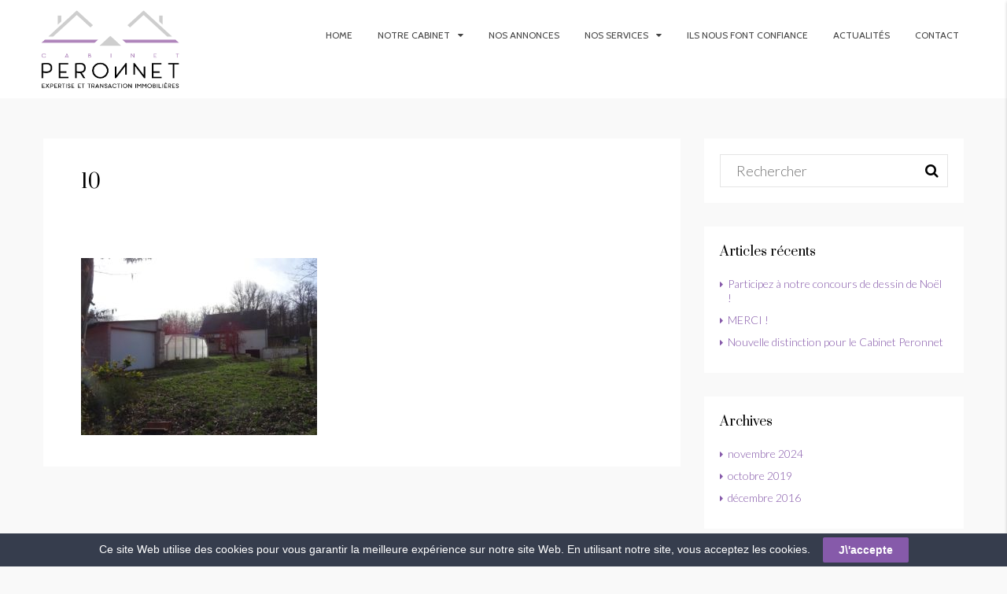

--- FILE ---
content_type: text/html; charset=UTF-8
request_url: https://www.peronnet-immobilier.fr/bien/thomery-2/10-28/
body_size: 23684
content:
<!DOCTYPE html>
<html lang="fr-FR">
<head>
	<meta charset="UTF-8">
	<meta name="viewport" content="width=device-width, initial-scale=1">
	<link rel="profile" href="http://gmpg.org/xfn/11">
	<link rel="pingback" href="https://www.peronnet-immobilier.fr/xmlrpc.php">

	                        <script>
                            /* You can add more configuration options to webfontloader by previously defining the WebFontConfig with your options */
                            if ( typeof WebFontConfig === "undefined" ) {
                                WebFontConfig = new Object();
                            }
                            WebFontConfig['google'] = {families: ['Lato:300,700', 'Cabin:400', 'Prata:400&amp;subset=latin']};

                            (function() {
                                var wf = document.createElement( 'script' );
                                wf.src = 'https://ajax.googleapis.com/ajax/libs/webfont/1.5.3/webfont.js';
                                wf.type = 'text/javascript';
                                wf.async = 'true';
                                var s = document.getElementsByTagName( 'script' )[0];
                                s.parentNode.insertBefore( wf, s );
                            })();
                        </script>
                        <meta name='robots' content='index, follow, max-image-preview:large, max-snippet:-1, max-video-preview:-1' />
	<style>img:is([sizes="auto" i], [sizes^="auto," i]) { contain-intrinsic-size: 3000px 1500px }</style>
	
	<!-- This site is optimized with the Yoast SEO plugin v26.0 - https://yoast.com/wordpress/plugins/seo/ -->
	<title>10 - Peronnet Immobilier</title>
	<link rel="canonical" href="https://www.peronnet-immobilier.fr/bien/thomery-2/10-28/" />
	<meta property="og:locale" content="fr_FR" />
	<meta property="og:type" content="article" />
	<meta property="og:title" content="10 - Peronnet Immobilier" />
	<meta property="og:url" content="https://www.peronnet-immobilier.fr/bien/thomery-2/10-28/" />
	<meta property="og:site_name" content="Peronnet Immobilier" />
	<meta property="og:image" content="https://www.peronnet-immobilier.fr/bien/thomery-2/10-28" />
	<meta property="og:image:width" content="1296" />
	<meta property="og:image:height" content="972" />
	<meta property="og:image:type" content="image/jpeg" />
	<meta name="twitter:card" content="summary_large_image" />
	<script type="application/ld+json" class="yoast-schema-graph">{"@context":"https://schema.org","@graph":[{"@type":"WebPage","@id":"https://www.peronnet-immobilier.fr/bien/thomery-2/10-28/","url":"https://www.peronnet-immobilier.fr/bien/thomery-2/10-28/","name":"10 - Peronnet Immobilier","isPartOf":{"@id":"https://www.peronnet-immobilier.fr/#website"},"primaryImageOfPage":{"@id":"https://www.peronnet-immobilier.fr/bien/thomery-2/10-28/#primaryimage"},"image":{"@id":"https://www.peronnet-immobilier.fr/bien/thomery-2/10-28/#primaryimage"},"thumbnailUrl":"https://www.peronnet-immobilier.fr/wp-content/uploads/2021/05/10-1.jpg","datePublished":"2021-05-07T07:22:22+00:00","breadcrumb":{"@id":"https://www.peronnet-immobilier.fr/bien/thomery-2/10-28/#breadcrumb"},"inLanguage":"fr-FR","potentialAction":[{"@type":"ReadAction","target":["https://www.peronnet-immobilier.fr/bien/thomery-2/10-28/"]}]},{"@type":"ImageObject","inLanguage":"fr-FR","@id":"https://www.peronnet-immobilier.fr/bien/thomery-2/10-28/#primaryimage","url":"https://www.peronnet-immobilier.fr/wp-content/uploads/2021/05/10-1.jpg","contentUrl":"https://www.peronnet-immobilier.fr/wp-content/uploads/2021/05/10-1.jpg","width":1296,"height":972},{"@type":"BreadcrumbList","@id":"https://www.peronnet-immobilier.fr/bien/thomery-2/10-28/#breadcrumb","itemListElement":[{"@type":"ListItem","position":1,"name":"Accueil","item":"https://www.peronnet-immobilier.fr/"},{"@type":"ListItem","position":2,"name":"THOMERY","item":"https://www.peronnet-immobilier.fr/bien/thomery-2/"},{"@type":"ListItem","position":3,"name":"10"}]},{"@type":"WebSite","@id":"https://www.peronnet-immobilier.fr/#website","url":"https://www.peronnet-immobilier.fr/","name":"Peronnet Immobilier","description":"","publisher":{"@id":"https://www.peronnet-immobilier.fr/#organization"},"potentialAction":[{"@type":"SearchAction","target":{"@type":"EntryPoint","urlTemplate":"https://www.peronnet-immobilier.fr/?s={search_term_string}"},"query-input":{"@type":"PropertyValueSpecification","valueRequired":true,"valueName":"search_term_string"}}],"inLanguage":"fr-FR"},{"@type":"Organization","@id":"https://www.peronnet-immobilier.fr/#organization","name":"Cabinet Peronnet","url":"https://www.peronnet-immobilier.fr/","logo":{"@type":"ImageObject","inLanguage":"fr-FR","@id":"https://www.peronnet-immobilier.fr/#/schema/logo/image/","url":"https://www.peronnet-immobilier.fr/wp-content/uploads/2016/11/Peronnet-b-1.png","contentUrl":"https://www.peronnet-immobilier.fr/wp-content/uploads/2016/11/Peronnet-b-1.png","width":544,"height":346,"caption":"Cabinet Peronnet"},"image":{"@id":"https://www.peronnet-immobilier.fr/#/schema/logo/image/"}}]}</script>
	<!-- / Yoast SEO plugin. -->


<link rel="alternate" type="application/rss+xml" title="Peronnet Immobilier &raquo; Flux" href="https://www.peronnet-immobilier.fr/feed/" />
<link rel="alternate" type="application/rss+xml" title="Peronnet Immobilier &raquo; Flux des commentaires" href="https://www.peronnet-immobilier.fr/comments/feed/" />
<link rel="alternate" type="application/rss+xml" title="Peronnet Immobilier &raquo; 10 Flux des commentaires" href="https://www.peronnet-immobilier.fr/bien/thomery-2/10-28/feed/" />
		<!-- This site uses the Google Analytics by MonsterInsights plugin v9.11.1 - Using Analytics tracking - https://www.monsterinsights.com/ -->
							<script src="//www.googletagmanager.com/gtag/js?id=G-H9GQTVXD0D"  data-cfasync="false" data-wpfc-render="false" type="text/javascript" async></script>
			<script data-cfasync="false" data-wpfc-render="false" type="text/javascript">
				var mi_version = '9.11.1';
				var mi_track_user = true;
				var mi_no_track_reason = '';
								var MonsterInsightsDefaultLocations = {"page_location":"https:\/\/www.peronnet-immobilier.fr\/bien\/thomery-2\/10-28\/"};
								if ( typeof MonsterInsightsPrivacyGuardFilter === 'function' ) {
					var MonsterInsightsLocations = (typeof MonsterInsightsExcludeQuery === 'object') ? MonsterInsightsPrivacyGuardFilter( MonsterInsightsExcludeQuery ) : MonsterInsightsPrivacyGuardFilter( MonsterInsightsDefaultLocations );
				} else {
					var MonsterInsightsLocations = (typeof MonsterInsightsExcludeQuery === 'object') ? MonsterInsightsExcludeQuery : MonsterInsightsDefaultLocations;
				}

								var disableStrs = [
										'ga-disable-G-H9GQTVXD0D',
									];

				/* Function to detect opted out users */
				function __gtagTrackerIsOptedOut() {
					for (var index = 0; index < disableStrs.length; index++) {
						if (document.cookie.indexOf(disableStrs[index] + '=true') > -1) {
							return true;
						}
					}

					return false;
				}

				/* Disable tracking if the opt-out cookie exists. */
				if (__gtagTrackerIsOptedOut()) {
					for (var index = 0; index < disableStrs.length; index++) {
						window[disableStrs[index]] = true;
					}
				}

				/* Opt-out function */
				function __gtagTrackerOptout() {
					for (var index = 0; index < disableStrs.length; index++) {
						document.cookie = disableStrs[index] + '=true; expires=Thu, 31 Dec 2099 23:59:59 UTC; path=/';
						window[disableStrs[index]] = true;
					}
				}

				if ('undefined' === typeof gaOptout) {
					function gaOptout() {
						__gtagTrackerOptout();
					}
				}
								window.dataLayer = window.dataLayer || [];

				window.MonsterInsightsDualTracker = {
					helpers: {},
					trackers: {},
				};
				if (mi_track_user) {
					function __gtagDataLayer() {
						dataLayer.push(arguments);
					}

					function __gtagTracker(type, name, parameters) {
						if (!parameters) {
							parameters = {};
						}

						if (parameters.send_to) {
							__gtagDataLayer.apply(null, arguments);
							return;
						}

						if (type === 'event') {
														parameters.send_to = monsterinsights_frontend.v4_id;
							var hookName = name;
							if (typeof parameters['event_category'] !== 'undefined') {
								hookName = parameters['event_category'] + ':' + name;
							}

							if (typeof MonsterInsightsDualTracker.trackers[hookName] !== 'undefined') {
								MonsterInsightsDualTracker.trackers[hookName](parameters);
							} else {
								__gtagDataLayer('event', name, parameters);
							}
							
						} else {
							__gtagDataLayer.apply(null, arguments);
						}
					}

					__gtagTracker('js', new Date());
					__gtagTracker('set', {
						'developer_id.dZGIzZG': true,
											});
					if ( MonsterInsightsLocations.page_location ) {
						__gtagTracker('set', MonsterInsightsLocations);
					}
										__gtagTracker('config', 'G-H9GQTVXD0D', {"forceSSL":"true","link_attribution":"true"} );
										window.gtag = __gtagTracker;										(function () {
						/* https://developers.google.com/analytics/devguides/collection/analyticsjs/ */
						/* ga and __gaTracker compatibility shim. */
						var noopfn = function () {
							return null;
						};
						var newtracker = function () {
							return new Tracker();
						};
						var Tracker = function () {
							return null;
						};
						var p = Tracker.prototype;
						p.get = noopfn;
						p.set = noopfn;
						p.send = function () {
							var args = Array.prototype.slice.call(arguments);
							args.unshift('send');
							__gaTracker.apply(null, args);
						};
						var __gaTracker = function () {
							var len = arguments.length;
							if (len === 0) {
								return;
							}
							var f = arguments[len - 1];
							if (typeof f !== 'object' || f === null || typeof f.hitCallback !== 'function') {
								if ('send' === arguments[0]) {
									var hitConverted, hitObject = false, action;
									if ('event' === arguments[1]) {
										if ('undefined' !== typeof arguments[3]) {
											hitObject = {
												'eventAction': arguments[3],
												'eventCategory': arguments[2],
												'eventLabel': arguments[4],
												'value': arguments[5] ? arguments[5] : 1,
											}
										}
									}
									if ('pageview' === arguments[1]) {
										if ('undefined' !== typeof arguments[2]) {
											hitObject = {
												'eventAction': 'page_view',
												'page_path': arguments[2],
											}
										}
									}
									if (typeof arguments[2] === 'object') {
										hitObject = arguments[2];
									}
									if (typeof arguments[5] === 'object') {
										Object.assign(hitObject, arguments[5]);
									}
									if ('undefined' !== typeof arguments[1].hitType) {
										hitObject = arguments[1];
										if ('pageview' === hitObject.hitType) {
											hitObject.eventAction = 'page_view';
										}
									}
									if (hitObject) {
										action = 'timing' === arguments[1].hitType ? 'timing_complete' : hitObject.eventAction;
										hitConverted = mapArgs(hitObject);
										__gtagTracker('event', action, hitConverted);
									}
								}
								return;
							}

							function mapArgs(args) {
								var arg, hit = {};
								var gaMap = {
									'eventCategory': 'event_category',
									'eventAction': 'event_action',
									'eventLabel': 'event_label',
									'eventValue': 'event_value',
									'nonInteraction': 'non_interaction',
									'timingCategory': 'event_category',
									'timingVar': 'name',
									'timingValue': 'value',
									'timingLabel': 'event_label',
									'page': 'page_path',
									'location': 'page_location',
									'title': 'page_title',
									'referrer' : 'page_referrer',
								};
								for (arg in args) {
																		if (!(!args.hasOwnProperty(arg) || !gaMap.hasOwnProperty(arg))) {
										hit[gaMap[arg]] = args[arg];
									} else {
										hit[arg] = args[arg];
									}
								}
								return hit;
							}

							try {
								f.hitCallback();
							} catch (ex) {
							}
						};
						__gaTracker.create = newtracker;
						__gaTracker.getByName = newtracker;
						__gaTracker.getAll = function () {
							return [];
						};
						__gaTracker.remove = noopfn;
						__gaTracker.loaded = true;
						window['__gaTracker'] = __gaTracker;
					})();
									} else {
										console.log("");
					(function () {
						function __gtagTracker() {
							return null;
						}

						window['__gtagTracker'] = __gtagTracker;
						window['gtag'] = __gtagTracker;
					})();
									}
			</script>
							<!-- / Google Analytics by MonsterInsights -->
		<script type="text/javascript">
/* <![CDATA[ */
window._wpemojiSettings = {"baseUrl":"https:\/\/s.w.org\/images\/core\/emoji\/16.0.1\/72x72\/","ext":".png","svgUrl":"https:\/\/s.w.org\/images\/core\/emoji\/16.0.1\/svg\/","svgExt":".svg","source":{"concatemoji":"https:\/\/www.peronnet-immobilier.fr\/wp-includes\/js\/wp-emoji-release.min.js"}};
/*! This file is auto-generated */
!function(s,n){var o,i,e;function c(e){try{var t={supportTests:e,timestamp:(new Date).valueOf()};sessionStorage.setItem(o,JSON.stringify(t))}catch(e){}}function p(e,t,n){e.clearRect(0,0,e.canvas.width,e.canvas.height),e.fillText(t,0,0);var t=new Uint32Array(e.getImageData(0,0,e.canvas.width,e.canvas.height).data),a=(e.clearRect(0,0,e.canvas.width,e.canvas.height),e.fillText(n,0,0),new Uint32Array(e.getImageData(0,0,e.canvas.width,e.canvas.height).data));return t.every(function(e,t){return e===a[t]})}function u(e,t){e.clearRect(0,0,e.canvas.width,e.canvas.height),e.fillText(t,0,0);for(var n=e.getImageData(16,16,1,1),a=0;a<n.data.length;a++)if(0!==n.data[a])return!1;return!0}function f(e,t,n,a){switch(t){case"flag":return n(e,"\ud83c\udff3\ufe0f\u200d\u26a7\ufe0f","\ud83c\udff3\ufe0f\u200b\u26a7\ufe0f")?!1:!n(e,"\ud83c\udde8\ud83c\uddf6","\ud83c\udde8\u200b\ud83c\uddf6")&&!n(e,"\ud83c\udff4\udb40\udc67\udb40\udc62\udb40\udc65\udb40\udc6e\udb40\udc67\udb40\udc7f","\ud83c\udff4\u200b\udb40\udc67\u200b\udb40\udc62\u200b\udb40\udc65\u200b\udb40\udc6e\u200b\udb40\udc67\u200b\udb40\udc7f");case"emoji":return!a(e,"\ud83e\udedf")}return!1}function g(e,t,n,a){var r="undefined"!=typeof WorkerGlobalScope&&self instanceof WorkerGlobalScope?new OffscreenCanvas(300,150):s.createElement("canvas"),o=r.getContext("2d",{willReadFrequently:!0}),i=(o.textBaseline="top",o.font="600 32px Arial",{});return e.forEach(function(e){i[e]=t(o,e,n,a)}),i}function t(e){var t=s.createElement("script");t.src=e,t.defer=!0,s.head.appendChild(t)}"undefined"!=typeof Promise&&(o="wpEmojiSettingsSupports",i=["flag","emoji"],n.supports={everything:!0,everythingExceptFlag:!0},e=new Promise(function(e){s.addEventListener("DOMContentLoaded",e,{once:!0})}),new Promise(function(t){var n=function(){try{var e=JSON.parse(sessionStorage.getItem(o));if("object"==typeof e&&"number"==typeof e.timestamp&&(new Date).valueOf()<e.timestamp+604800&&"object"==typeof e.supportTests)return e.supportTests}catch(e){}return null}();if(!n){if("undefined"!=typeof Worker&&"undefined"!=typeof OffscreenCanvas&&"undefined"!=typeof URL&&URL.createObjectURL&&"undefined"!=typeof Blob)try{var e="postMessage("+g.toString()+"("+[JSON.stringify(i),f.toString(),p.toString(),u.toString()].join(",")+"));",a=new Blob([e],{type:"text/javascript"}),r=new Worker(URL.createObjectURL(a),{name:"wpTestEmojiSupports"});return void(r.onmessage=function(e){c(n=e.data),r.terminate(),t(n)})}catch(e){}c(n=g(i,f,p,u))}t(n)}).then(function(e){for(var t in e)n.supports[t]=e[t],n.supports.everything=n.supports.everything&&n.supports[t],"flag"!==t&&(n.supports.everythingExceptFlag=n.supports.everythingExceptFlag&&n.supports[t]);n.supports.everythingExceptFlag=n.supports.everythingExceptFlag&&!n.supports.flag,n.DOMReady=!1,n.readyCallback=function(){n.DOMReady=!0}}).then(function(){return e}).then(function(){var e;n.supports.everything||(n.readyCallback(),(e=n.source||{}).concatemoji?t(e.concatemoji):e.wpemoji&&e.twemoji&&(t(e.twemoji),t(e.wpemoji)))}))}((window,document),window._wpemojiSettings);
/* ]]> */
</script>
<style id='wp-emoji-styles-inline-css' type='text/css'>

	img.wp-smiley, img.emoji {
		display: inline !important;
		border: none !important;
		box-shadow: none !important;
		height: 1em !important;
		width: 1em !important;
		margin: 0 0.07em !important;
		vertical-align: -0.1em !important;
		background: none !important;
		padding: 0 !important;
	}
</style>
<link rel='stylesheet' id='wp-block-library-css' href='https://www.peronnet-immobilier.fr/wp-includes/css/dist/block-library/style.min.css' type='text/css' media='all' />
<style id='classic-theme-styles-inline-css' type='text/css'>
/*! This file is auto-generated */
.wp-block-button__link{color:#fff;background-color:#32373c;border-radius:9999px;box-shadow:none;text-decoration:none;padding:calc(.667em + 2px) calc(1.333em + 2px);font-size:1.125em}.wp-block-file__button{background:#32373c;color:#fff;text-decoration:none}
</style>
<style id='global-styles-inline-css' type='text/css'>
:root{--wp--preset--aspect-ratio--square: 1;--wp--preset--aspect-ratio--4-3: 4/3;--wp--preset--aspect-ratio--3-4: 3/4;--wp--preset--aspect-ratio--3-2: 3/2;--wp--preset--aspect-ratio--2-3: 2/3;--wp--preset--aspect-ratio--16-9: 16/9;--wp--preset--aspect-ratio--9-16: 9/16;--wp--preset--color--black: #000000;--wp--preset--color--cyan-bluish-gray: #abb8c3;--wp--preset--color--white: #ffffff;--wp--preset--color--pale-pink: #f78da7;--wp--preset--color--vivid-red: #cf2e2e;--wp--preset--color--luminous-vivid-orange: #ff6900;--wp--preset--color--luminous-vivid-amber: #fcb900;--wp--preset--color--light-green-cyan: #7bdcb5;--wp--preset--color--vivid-green-cyan: #00d084;--wp--preset--color--pale-cyan-blue: #8ed1fc;--wp--preset--color--vivid-cyan-blue: #0693e3;--wp--preset--color--vivid-purple: #9b51e0;--wp--preset--gradient--vivid-cyan-blue-to-vivid-purple: linear-gradient(135deg,rgba(6,147,227,1) 0%,rgb(155,81,224) 100%);--wp--preset--gradient--light-green-cyan-to-vivid-green-cyan: linear-gradient(135deg,rgb(122,220,180) 0%,rgb(0,208,130) 100%);--wp--preset--gradient--luminous-vivid-amber-to-luminous-vivid-orange: linear-gradient(135deg,rgba(252,185,0,1) 0%,rgba(255,105,0,1) 100%);--wp--preset--gradient--luminous-vivid-orange-to-vivid-red: linear-gradient(135deg,rgba(255,105,0,1) 0%,rgb(207,46,46) 100%);--wp--preset--gradient--very-light-gray-to-cyan-bluish-gray: linear-gradient(135deg,rgb(238,238,238) 0%,rgb(169,184,195) 100%);--wp--preset--gradient--cool-to-warm-spectrum: linear-gradient(135deg,rgb(74,234,220) 0%,rgb(151,120,209) 20%,rgb(207,42,186) 40%,rgb(238,44,130) 60%,rgb(251,105,98) 80%,rgb(254,248,76) 100%);--wp--preset--gradient--blush-light-purple: linear-gradient(135deg,rgb(255,206,236) 0%,rgb(152,150,240) 100%);--wp--preset--gradient--blush-bordeaux: linear-gradient(135deg,rgb(254,205,165) 0%,rgb(254,45,45) 50%,rgb(107,0,62) 100%);--wp--preset--gradient--luminous-dusk: linear-gradient(135deg,rgb(255,203,112) 0%,rgb(199,81,192) 50%,rgb(65,88,208) 100%);--wp--preset--gradient--pale-ocean: linear-gradient(135deg,rgb(255,245,203) 0%,rgb(182,227,212) 50%,rgb(51,167,181) 100%);--wp--preset--gradient--electric-grass: linear-gradient(135deg,rgb(202,248,128) 0%,rgb(113,206,126) 100%);--wp--preset--gradient--midnight: linear-gradient(135deg,rgb(2,3,129) 0%,rgb(40,116,252) 100%);--wp--preset--font-size--small: 13px;--wp--preset--font-size--medium: 20px;--wp--preset--font-size--large: 36px;--wp--preset--font-size--x-large: 42px;--wp--preset--spacing--20: 0.44rem;--wp--preset--spacing--30: 0.67rem;--wp--preset--spacing--40: 1rem;--wp--preset--spacing--50: 1.5rem;--wp--preset--spacing--60: 2.25rem;--wp--preset--spacing--70: 3.38rem;--wp--preset--spacing--80: 5.06rem;--wp--preset--shadow--natural: 6px 6px 9px rgba(0, 0, 0, 0.2);--wp--preset--shadow--deep: 12px 12px 50px rgba(0, 0, 0, 0.4);--wp--preset--shadow--sharp: 6px 6px 0px rgba(0, 0, 0, 0.2);--wp--preset--shadow--outlined: 6px 6px 0px -3px rgba(255, 255, 255, 1), 6px 6px rgba(0, 0, 0, 1);--wp--preset--shadow--crisp: 6px 6px 0px rgba(0, 0, 0, 1);}:where(.is-layout-flex){gap: 0.5em;}:where(.is-layout-grid){gap: 0.5em;}body .is-layout-flex{display: flex;}.is-layout-flex{flex-wrap: wrap;align-items: center;}.is-layout-flex > :is(*, div){margin: 0;}body .is-layout-grid{display: grid;}.is-layout-grid > :is(*, div){margin: 0;}:where(.wp-block-columns.is-layout-flex){gap: 2em;}:where(.wp-block-columns.is-layout-grid){gap: 2em;}:where(.wp-block-post-template.is-layout-flex){gap: 1.25em;}:where(.wp-block-post-template.is-layout-grid){gap: 1.25em;}.has-black-color{color: var(--wp--preset--color--black) !important;}.has-cyan-bluish-gray-color{color: var(--wp--preset--color--cyan-bluish-gray) !important;}.has-white-color{color: var(--wp--preset--color--white) !important;}.has-pale-pink-color{color: var(--wp--preset--color--pale-pink) !important;}.has-vivid-red-color{color: var(--wp--preset--color--vivid-red) !important;}.has-luminous-vivid-orange-color{color: var(--wp--preset--color--luminous-vivid-orange) !important;}.has-luminous-vivid-amber-color{color: var(--wp--preset--color--luminous-vivid-amber) !important;}.has-light-green-cyan-color{color: var(--wp--preset--color--light-green-cyan) !important;}.has-vivid-green-cyan-color{color: var(--wp--preset--color--vivid-green-cyan) !important;}.has-pale-cyan-blue-color{color: var(--wp--preset--color--pale-cyan-blue) !important;}.has-vivid-cyan-blue-color{color: var(--wp--preset--color--vivid-cyan-blue) !important;}.has-vivid-purple-color{color: var(--wp--preset--color--vivid-purple) !important;}.has-black-background-color{background-color: var(--wp--preset--color--black) !important;}.has-cyan-bluish-gray-background-color{background-color: var(--wp--preset--color--cyan-bluish-gray) !important;}.has-white-background-color{background-color: var(--wp--preset--color--white) !important;}.has-pale-pink-background-color{background-color: var(--wp--preset--color--pale-pink) !important;}.has-vivid-red-background-color{background-color: var(--wp--preset--color--vivid-red) !important;}.has-luminous-vivid-orange-background-color{background-color: var(--wp--preset--color--luminous-vivid-orange) !important;}.has-luminous-vivid-amber-background-color{background-color: var(--wp--preset--color--luminous-vivid-amber) !important;}.has-light-green-cyan-background-color{background-color: var(--wp--preset--color--light-green-cyan) !important;}.has-vivid-green-cyan-background-color{background-color: var(--wp--preset--color--vivid-green-cyan) !important;}.has-pale-cyan-blue-background-color{background-color: var(--wp--preset--color--pale-cyan-blue) !important;}.has-vivid-cyan-blue-background-color{background-color: var(--wp--preset--color--vivid-cyan-blue) !important;}.has-vivid-purple-background-color{background-color: var(--wp--preset--color--vivid-purple) !important;}.has-black-border-color{border-color: var(--wp--preset--color--black) !important;}.has-cyan-bluish-gray-border-color{border-color: var(--wp--preset--color--cyan-bluish-gray) !important;}.has-white-border-color{border-color: var(--wp--preset--color--white) !important;}.has-pale-pink-border-color{border-color: var(--wp--preset--color--pale-pink) !important;}.has-vivid-red-border-color{border-color: var(--wp--preset--color--vivid-red) !important;}.has-luminous-vivid-orange-border-color{border-color: var(--wp--preset--color--luminous-vivid-orange) !important;}.has-luminous-vivid-amber-border-color{border-color: var(--wp--preset--color--luminous-vivid-amber) !important;}.has-light-green-cyan-border-color{border-color: var(--wp--preset--color--light-green-cyan) !important;}.has-vivid-green-cyan-border-color{border-color: var(--wp--preset--color--vivid-green-cyan) !important;}.has-pale-cyan-blue-border-color{border-color: var(--wp--preset--color--pale-cyan-blue) !important;}.has-vivid-cyan-blue-border-color{border-color: var(--wp--preset--color--vivid-cyan-blue) !important;}.has-vivid-purple-border-color{border-color: var(--wp--preset--color--vivid-purple) !important;}.has-vivid-cyan-blue-to-vivid-purple-gradient-background{background: var(--wp--preset--gradient--vivid-cyan-blue-to-vivid-purple) !important;}.has-light-green-cyan-to-vivid-green-cyan-gradient-background{background: var(--wp--preset--gradient--light-green-cyan-to-vivid-green-cyan) !important;}.has-luminous-vivid-amber-to-luminous-vivid-orange-gradient-background{background: var(--wp--preset--gradient--luminous-vivid-amber-to-luminous-vivid-orange) !important;}.has-luminous-vivid-orange-to-vivid-red-gradient-background{background: var(--wp--preset--gradient--luminous-vivid-orange-to-vivid-red) !important;}.has-very-light-gray-to-cyan-bluish-gray-gradient-background{background: var(--wp--preset--gradient--very-light-gray-to-cyan-bluish-gray) !important;}.has-cool-to-warm-spectrum-gradient-background{background: var(--wp--preset--gradient--cool-to-warm-spectrum) !important;}.has-blush-light-purple-gradient-background{background: var(--wp--preset--gradient--blush-light-purple) !important;}.has-blush-bordeaux-gradient-background{background: var(--wp--preset--gradient--blush-bordeaux) !important;}.has-luminous-dusk-gradient-background{background: var(--wp--preset--gradient--luminous-dusk) !important;}.has-pale-ocean-gradient-background{background: var(--wp--preset--gradient--pale-ocean) !important;}.has-electric-grass-gradient-background{background: var(--wp--preset--gradient--electric-grass) !important;}.has-midnight-gradient-background{background: var(--wp--preset--gradient--midnight) !important;}.has-small-font-size{font-size: var(--wp--preset--font-size--small) !important;}.has-medium-font-size{font-size: var(--wp--preset--font-size--medium) !important;}.has-large-font-size{font-size: var(--wp--preset--font-size--large) !important;}.has-x-large-font-size{font-size: var(--wp--preset--font-size--x-large) !important;}
:where(.wp-block-post-template.is-layout-flex){gap: 1.25em;}:where(.wp-block-post-template.is-layout-grid){gap: 1.25em;}
:where(.wp-block-columns.is-layout-flex){gap: 2em;}:where(.wp-block-columns.is-layout-grid){gap: 2em;}
:root :where(.wp-block-pullquote){font-size: 1.5em;line-height: 1.6;}
</style>
<link rel='stylesheet' id='pb_animate-css' href='https://www.peronnet-immobilier.fr/wp-content/plugins/ays-popup-box/public/css/animate.css' type='text/css' media='all' />
<link rel='stylesheet' id='contact-form-7-css' href='https://www.peronnet-immobilier.fr/wp-content/plugins/contact-form-7/includes/css/styles.css' type='text/css' media='all' />
<link rel='stylesheet' id='cookie-law-bar-css-css' href='https://www.peronnet-immobilier.fr/wp-content/plugins/cookie-law-bar/static/css/cookie-law-bar.css' type='text/css' media='all' />
<link rel='stylesheet' id='bootstrap.min-css' href='https://www.peronnet-immobilier.fr/wp-content/themes/houzez/css/bootstrap.css' type='text/css' media='all' />
<link rel='stylesheet' id='bootstrap-select-css' href='https://www.peronnet-immobilier.fr/wp-content/themes/houzez/css/bootstrap-select.css' type='text/css' media='all' />
<link rel='stylesheet' id='font-awesome-css' href='https://www.peronnet-immobilier.fr/wp-content/themes/houzez/css/font-awesome.css' type='text/css' media='all' />
<link rel='stylesheet' id='owl-carousel-css' href='https://www.peronnet-immobilier.fr/wp-content/themes/houzez/css/owl.carousel.css' type='text/css' media='all' />
<link rel='stylesheet' id='slick.min-css' href='https://www.peronnet-immobilier.fr/wp-content/themes/houzez/css/slick.css' type='text/css' media='all' />
<link rel='stylesheet' id='slick-theme.min-css' href='https://www.peronnet-immobilier.fr/wp-content/themes/houzez/css/slick-theme.css' type='text/css' media='all' />
<link rel='stylesheet' id='jquery-ui.min-css' href='https://www.peronnet-immobilier.fr/wp-content/themes/houzez/css/jquery-ui.css' type='text/css' media='all' />
<link rel='stylesheet' id='prettyPhoto-css' href='https://www.peronnet-immobilier.fr/wp-content/themes/houzez/css/prettyPhoto.css' type='text/css' media='all' />
<link rel='stylesheet' id='bootstrap-datetimepicker.min-css' href='https://www.peronnet-immobilier.fr/wp-content/themes/houzez/css/bootstrap-datetimepicker.min.css' type='text/css' media='all' />
<link rel='stylesheet' id='houzez-main-css' href='https://www.peronnet-immobilier.fr/wp-content/themes/houzez/css/main.css' type='text/css' media='all' />
<link rel='stylesheet' id='houzez-style-css' href='https://www.peronnet-immobilier.fr/wp-content/themes/houzez-child/style.css' type='text/css' media='all' />
<style id='houzez-style-inline-css' type='text/css'>

        .advance-search-header, 
        .advanced-search-mobile, 
        .advanced-search-mobile .single-search .form-control,
        .search-expandable .advanced-search {
            background-color: #fafafa;
        }
        .search-expand-btn {
            background-color: #cecece;
        }
        .search-expand-btn {
            color: #ffffff
        }
        .advance-search-header .houzez-theme-button,
        .advanced-search-mobile .houzez-theme-button,
        .splash-search .btn-orange,
        .advanced-search .btn.btn-orange {
            color: #ffffff;
            background-color: #a284cc;
            border: 1px solid #a284cc;
        }
        .advance-search-header .houzez-theme-button:focus,
        .advanced-search-mobile .houzez-theme-button:focus,
        .splash-search .btn-orange:focus {
          color: #ffffff;
          background-color: #6b5684;
          border: 1px solid #6b5684;
        }
        .advance-search-header .houzez-theme-button:hover,
        .advanced-search-mobile .houzez-theme-button:hover,
        .splash-search .btn-orange:hover {
          color: #ffffff;
          background-color: #6b5684;
          border: 1px solid #6b5684;
        }
        .advance-search-header .houzez-theme-button:active,
        .advanced-search-mobile .houzez-theme-button:active,
        .splash-search .btn-orange:active {
          color: #ffffff;
          background-color: #a284cc;
          border: 1px solid #a284cc;
        }
        .advanced-search .form-control,
        .advance-search-header .bootstrap-select .btn,
        .advance-search-header .bootstrap-select .fave-load-more a,
        .fave-load-more .advance-search-header .bootstrap-select a,
        .advance-fields .form-control,
        .advance-search-header .advance-btn-holder {
            border: 1px solid #ebebeb;
        }
        .advanced-search .input-group .form-control,
        .advanced-search .search-long .search input,
        .search-long .search input,
        .advanced-search .search-long .advance-btn,
        .input-group-addon {
            border-color: #ebebeb !important;
        }
        .advanced-search-mobile .advance-fields {
            border-top: 1px solid #ebebeb;
        }
        .advanced-search-mobile .single-search-wrap button {
            color: #ebebeb;
        }

        .advanced-search-mobile .advance-fields::after {
            border-bottom-color: #ebebeb;
        }
        .advanced-search-mobile .single-search-inner .form-control::-moz-placeholder {
            color: #ebebeb;
        }
        .advanced-search-mobile .single-search-inner .form-control:-ms-input-placeholder {
            color: #ebebeb;
        }
        .advanced-search-mobile .single-search-inner .form-control::-webkit-input-placeholder {
            color: #ebebeb;
        }
        .advance-btn.blue {
            color: #ffffff;
        }
        .advance-btn.blue:hover,
        .advance-btn.blue:focus {
            color: #6b5684;
        }
        .advanced-search .advance-btn {
            color: #a284cc;
        }
        .advanced-search .advance-btn:hover {
            color:#6b5684;
        }
        .advanced-search .advance-btn:focus,
        .advanced-search .advance-btn.active {
            color:#a284cc;
        }
        .advanced-search .advance-fields,
        .advanced-search .features-list label.title,
        .advanced-search .features-list .checkbox-inline,
        .range-title,
        .range-text,
        .min-price-range, 
        .max-price-range {
            color: #000000;
        }
        .top-bar {
            background-color: #000000;
        }
        .top-bar .top-nav > ul > li > a:hover,
        .top-bar .top-nav > ul li.active > a,
        .top-bar .top-nav > ul ul a:hover,
         .top-contact a:hover {
            color: rgba(0,174,239,0.75);
        }
        .top-contact a,
        .top-bar .top-nav > ul > li > a {
            color: #ffffff;
        }
        .top-bar .mobile-nav .nav-trigger {
            color: #FFFFFF;
        }
        
        body {
            background-color: #f9f9f9;
        }
        a,
        a:focus,
        a:active,
        .blue,
        .text-primary,
        .btn-link,
        .item-body h2,
        .detail h3,
        .breadcrumb li a,
        .fave-load-more a,
        .sort-tab .btn,
        .sort-tab .fave-load-more a,
        .fave-load-more .sort-tab a,
        .pagination-main .pagination a,
        .team-caption-after .team-name a:hover,
        .team-caption-after .team-designation a:hover,
        .agent-media .view,
        .my-property-menu a.active,
        .my-property-menu a:hover,
        .search-panel .advance-trigger{        
            color: #865aaa;
        }
        .property-item h2 a,
        .property-item .property-title a,
        .widget .media-heading a {
            color: #231f20;
        }
        .property-item h2 a:hover,
        .property-item .property-title a:hover,
        .widget .media-heading a:hover {
            color: #865aaa;
        }
        #sidebar .widget_tag_cloud .tagcloud a,
        .pagination-main .pagination li.active a,
        .other-features .btn.btn-orange,
        .my-menu .active a,        
        .houzez-module .module-title-nav .module-nav .btn,
        .houzez-module .module-title-nav .module-nav .fave-load-more a,
        .fave-load-more .houzez-module .module-title-nav .module-nav a {
            color: #fff;
            background-color: #865aaa;
            border: 1px solid #865aaa;
        }
        .plan-tabs li.active {
            box-shadow: inset 0 4px 0 #865aaa;
            border-top-color: #865aaa;
            background-color: #fff;
            color: #865aaa;
        }
        .btn-primary,
        a.btn-primary,
        .label-primary,
        .header-section-2 .header-top-call,
        .scrolltop-btn {
            color: #fff;
            background-color: #865aaa;
        }
        @media (max-width: 991px) {
            .header-section-2 .header-top {
                background-color: #865aaa;
            }
        }
        .modal-header,
        .ui-slider-horizontal .ui-slider-range,
        .ui-state-hover,
        .ui-widget-content .ui-state-hover,
        .ui-widget-header .ui-state-hover,
        .ui-state-focus,
        .ui-widget-content .ui-state-focus,
        .ui-widget-header .ui-state-focus,
        .list-loading-bar{
            background-color: #865aaa;
            border-color: transparent;
        }
        .houzez-module .module-title-nav .module-nav .btn {
            color: #865aaa;
            border: 1px solid #865aaa;
            background-color: transparent;
        }
        .fave-load-more a,
        .fave-load-more a:hover {
            border: 1px solid #865aaa;
        }
        #transportation,
        #supermarkets,
        #schools,
        #libraries,
        #pharmacies,
        #hospitals,
        .loader-ripple div:nth-of-type(2){
            border-color: #865aaa;
        }
        .loader-ripple div:nth-of-type(1){
            border-color: #865aaa;
        }
        .detail-block .alert-info {
            color: rgba(0,0,0,.85);
            background-color: rgba(0,0,0,0.1);
            border: 1px solid #865aaa;
        }
        .houzez-taber-wrap .houzez-tabs li.active::before,
        .houzez-taber-wrap .houzez-tabs li:hover::before,
        .houzez-taber-wrap .houzez-tabs li:active::before{
            background-color: #865aaa;
        }
        .btn-orange,
        .agent_contact_form.btn-orange,
         .form-media .wpcf7-submit,
         .wpcf7-submit,
         .dsidx-resp-area-submit input[type='submit']{
            color: #fff;
            background-color: #865aaa;
            border: 1px solid #865aaa;
        }
        .item-thumb .label-featured, figure .label-featured, .carousel-module .carousel .item figure .label-featured {
            background-color: #a58a56;
            color: #ffffff;
        }
            a:hover,
            .blue:hover,
            .btn-link:hover,
            .breadcrumb li a:hover,
            .pagination-main .pagination a:hover,
            .vc_toggle_title h4:hover ,
            .footer a:hover,
            .impress-address:hover,
            .agent-media .view:hover{
                color: rgba(123,91,139,0.76);
                text-decoration: none;
            }
            .slideshow .slide .slick-prev,
            .slideshow .slideshow-nav .slick-prev,
            .slideshow .slide .slick-next,
            .slideshow .slideshow-nav .slick-next,
            .banner-slider .slick-prev,
            .banner-slider .slick-next,
            .banner-slider .slideshow .slide .slick-next,
            .slideshow .slide .banner-slider .slick-next,
            .banner-slider .slideshow .slideshow-nav .slick-next,
            .slideshow .slideshow-nav .banner-slider .slick-next,
            .detail-top .media-tabs a:hover span,
            .header-section.slpash-header .header-right a.btn:hover,
            .slpash-header.header-section-4 .header-right a.btn:hover,
            .houzez-module .module-title-nav .module-nav .btn:hover,
            .houzez-module .module-title-nav .module-nav .fave-load-more a:hover,
            .fave-load-more .houzez-module .module-title-nav .module-nav a:hover,
            .houzez-module .module-title-nav .module-nav .btn:focus,
            .houzez-module .module-title-nav .module-nav .fave-load-more a:focus,
            .fave-load-more .houzez-module .module-title-nav .module-nav a:focus{
                color: #fff;
                background-color: rgba(123,91,139,0.76);
                border: 1px solid rgba(123,91,139,0.76);
            }
            .fave-load-more a:hover,
            #sidebar .widget_tag_cloud .tagcloud a:hover,
            .other-features .btn.btn-orange:hover,
            .my-actions .action-btn:hover,
            .my-actions .action-btn:focus,
            .my-actions .action-btn:active,
            .my-actions .open .action-btn,            
            .testimonial-carousel .slick-next:hover,
            .testimonial-carousel .slick-next:focus{
                background-color: rgba(123,91,139,0.76);
                border-color: rgba(123,91,139,0.76);
            }

            .btn-primary:hover,
            a.btn-primary:hover,
            .media-tabs-list li > a:hover,
            .media-tabs-list li.active a,
            .detail-bar .detail-tabs li:hover,
            .actions li > span:hover,
            .lightbox-arrow:hover,
            .scrolltop-btn:hover {
                background-color: rgba(123,91,139,0.76);
            }
            .btn-orange:hover,
            .agent_contact_form.btn-orange:hover,
             .form-media .wpcf7-submit:hover,
             .wpcf7-submit:hover,
             .wpcf7-submit:focus,
             .wpcf7-submit:active,
             .dsidx-resp-area-submit input[type='submit']:hover,
             .dsidx-resp-area-submit input[type='submit']:focus,
             .dsidx-resp-area-submit input[type='submit']:active{
                color: #fff;
                background-color: rgba(123,91,139,0.76);
                border: 1px solid rgba(123,91,139,0.76);
            }
        .header-section {
            background-color: ;
        }
        .header-section .navi > ul > li > a {
            color: ;
            background-color: transparent;
        }
        .header-section .header-right .user a {
            color: ;
        }
            .header-section .navi > ul > li > a:hover {
                color: rgba(255,255,255,1);
                background-color: rgba(255,255,255,0.2);
            }
            .header-section .header-right .user a:hover {
                color: rgba(255,255,255,1);
            }
        .header-section-3 .header-top {
            background-color: ;
        }
        .header-section-3 .header-top *,
        .header-section-3 .header-top .media-heading {
            color: ;
        }
        .header-contact .contact-block .fa {
            color: ;
        }

        .header-section-3 .header-bottom {
            background-color: ;
        }
        .header-section-3 .navi > ul > li > a,
        .header-section-3 .header-right .user a {
            color: ;
        }
        .header-section-3 .header-top {
            padding: 36px 0;
        }
        .header-section-3 .navi > ul > li > a,
        .header-section-3 .account-action li {
            line-height: 60px;
        }
        .header-section-3 .navi > ul > li.active ul {
            top: 60px;
        }
        .header-section-3 .header-right .user {
            line-height: 60px;
        }
        .header-section-3 .account-action li.active .account-dropdown {
            top: 60px;
        }
            .header-section-3 .navi > ul > li > a:hover,
            .header-section-3 .navi > ul > li.active > a{
                color: rgba(255,255,255,1);
                background-color: rgba(255,255,255,0.2);
            }
            .header-section-3 .header-right .user a:hover {
                color: rgba(255,255,255,1);
            }
            .header-section-3 .navi > ul > li {
                border-right: 1px solid rgba(255,255,255,0.2);
            }
            .header-section-3 .header-bottom {
                border-top: 1px solid rgba(255,255,255,0.2);
            }
            .header-section-3 .navi ul {
                border-left: 1px solid rgba(255,255,255,0.2);
            }
        .header-section-2 .header-top {
            background-color: ;
        }
        .header-section-2 .header-bottom {
            background-color: #004272;
            border-top: 1px solid #2a353d;
            border-bottom: 1px solid #2a353d;
        }
        .header-section-2 .header-bottom .navi > ul > li {
            border-right: 1px solid #2a353d;
        }
        .header-section-2 .header-right {
            border-left: 1px solid #2a353d;
        }
        .header-section-2 .navi > ul > li > a,
        .header-section-2 .header-right .user a {
            color: ;
        }
            .header-section-2 .navi > ul > li > a:hover,
             .header-section-2 .navi > ul > li.active > a{
                color: rgba(255,255,255,1);
                background-color: rgba(255,255,255,0.2);
            }
            .header-section-2 .header-right .user a:hover {
                color: rgba(255,255,255,1);
            }
        .header-section .header-right a.btn,
        .header-section-2 .header-right a.btn,
        .header-section-3 .header-right a.btn {
            color: #ffffff;
            border: 1px solid #ffffff;
            background-color: rgba(255,255,255,0.2);
        }
        .header-section .header-right .user a.btn:hover,
        .header-section-2 .header-right .user a.btn:hover,
        .header-section-3 .header-right .user a.btn:hover {
            color: rgba(255,255,255,1);
            border-color: #ffffff;
            background-color: rgba(255,255,255,0.1);
        }
    
        .header-section-4,
        .header-section-4 .navi > ul ul,
        .account-dropdown > ul,
        .sticky_nav.header-section-4 {
            background-color: #ffffff;
        }
        .header-section-4 .navi > ul > li > a,
        .header-section-4 .navi > ul ul a,        
        .header-section-4 .account-action li,

        .header-section-4 .header-right .user a {
            color: #444444;
        }
        .header-section-4 .header-right .btn {
            color: #004274;
            border: 1px solid #004274;
            background-color: #ffffff;
        }
            .header-section-4 .navi > ul > li > a:hover,
            .header-section-4 .navi > ul ul a:hover,            
            .header-section-4 .account-action li:hover,

            .header-section-4 .navi > ul > li.active > a,
            .header-section-4 .header-right .user a:hover,
            .header-section-4 .header-right .user a:focus {
                color: rgba(123,91,139,0.76);
            }
            .header-section-4 .header-right .user .btn:hover {
                color: rgba(255,255,255,1);
                border-color: rgba(0,174,239,1);
                background-color: rgba(0,174,239,1);
            }
      .houzez-header-transparent {
       background-color: transparent; position: absolute; width: 100%;
       border-bottom: 1px none;
       border-color: rgba(255,255,255,0.3);
      }
      .header-section-4.houzez-header-transparent .navi > ul > li > a,

      .header-section-4.houzez-header-transparent .header-right .account-action span,
      .header-section-4.houzez-header-transparent .header-right .user span {
         color: #ffffff;
      }
    .header-section-4.houzez-header-transparent .navi > ul > li > a:hover,
        .header-section-4.houzez-header-transparent .navi > ul ul a:hover,
        .header-section-4.houzez-header-transparent .account-action li:hover,
        .header-section-4.houzez-header-transparent .account-dropdown > ul > li > a:hover,

        .header-section-4.houzez-header-transparent .header-right .user a:hover,
        .header-section-4.houzez-header-transparent .header-right .account-action span:hover,
        .header-section-4.houzez-header-transparent .header-right .user span:hover,
        .header-section-4.houzez-header-transparent .header-right .user a:focus {
            color: #ffffff;
        }
    .header-section-4.houzez-header-transparent .header-right .btn {
        color: #ffffff;
        border: 1px solid #ffffff;
        background-color: rgba(255,255,255,0.2);
    }
            .header-section-4.houzez-header-transparent .header-right .user .btn:hover {
                color: rgba(255,255,255,1);
                border-color: rgba(0,174,239,1);
                background-color: rgba(0,174,239,1);
            }
        .navi.main-nav > ul ul,
        .account-dropdown > ul {
            background-color: rgba(255,255,255,0.95);
        }
        .navi.main-nav > ul ul a {
            color: #2e3e49!important;
        }
        .account-dropdown > ul > li > a,
        .header-section-4 .header-right a {
            color: #2e3e49;
        }
        .navi.main-nav > ul ul a:hover {
            color: #00aeef!important;
        }
        .account-dropdown > ul > li > a:hover,
        .header-section-4 .header-right a:hover {
            color: #00aeef;
        }
        .navi.main-nav > ul ul li,
        .account-dropdown > ul > li {
            border-color: #e6e6e6;
        }
     
        .header-section .header-right a,
        .header-section .header-right span,
        .header-section .header-right .btn-default,
        .header-section .navi ul li,
        .header-section .account-dropdown > ul > li > a,

        .header-section-3 .header-right a,
        .header-section-3 .header-right span,
        .header-section-3 .navi ul li,
        .header-section-3 .account-dropdown > ul > li > a,

        .header-section-2 .header-right a,
        .header-section-2 .header-right span,
        .header-section-2 .navi ul li,
        .header-section-2 .account-dropdown > ul > li > a,

        .header-section-4 .header-right a,
        .header-section-4 .header-right span,
        .header-section-4 .navi ul li,
        .header-section-4 .header-right .btn-default,
        .header-section-4 .account-dropdown > ul > li > a {
            font-family: Cabin;
            font-size: 12px;
            font-weight: 400;
            line-height: 18px;
            text-transform: uppercase;
            text-align: left;
        }
        .header-section.slpash-header .navi > ul > li > a:hover,
        .slpash-header.header-section-4 .navi > ul > li > a:hover,
        .header-section.slpash-header .header-right a:hover,
        .slpash-header.header-section-4 .header-right a:hover,
        .header-section.slpash-header .navi > ul > li > a:focus,
        .slpash-header.header-section-4 .navi > ul > li > a:focus,
        .header-section.slpash-header .header-right a:focus,
        .slpash-header.header-section-4 .header-right a:focus  {
            color: rgba(255,255,255,1);
        }
        .header-mobile {
            background-color: #a284cc;
        }
        .header-mobile .nav-dropdown > ul,
        .header-mobile .account-dropdown > ul {
            background-color: rgba(255,255,255,0.95);
        }
        .mobile-nav .nav-trigger,
        .header-mobile .user a,
        .header-mobile .user-icon i {
            color: #FFFFFF;
        }
        .nav-dropdown a,
        .nav-dropdown li .expand-me,
        .header-mobile .account-dropdown > ul > li > a {
            color: ;
        }
        .mobile-nav a {
            font-family: Lato;
            font-size: 12px;
            font-weight: 700;
            line-height: 18px;
            text-transform: uppercase;
            text-align: left;
        }
        .mobile-nav .nav-dropdown > ul ul a,
        .header-mobile .account-dropdown > ul > li.active a {
            color: ;
            background-color: ;
        }
        .mobile-nav .nav-dropdown li {
            border-top: 1px solid #ffffff;            
        }
        .header-mobile .account-dropdown > ul > li {
            border-bottom: 1px solid #ffffff;
        }
            .mobile-nav .nav-dropdown > ul > li:hover {
                background-color: rgba(162,132,204,1);
            }
            .mobile-nav .nav-dropdown li.active > a {
                color: rgba(255,255,255,1);
                background-color: rgba(162,132,204,1);
            }
        .footer {
            background-color: #f2f2f2;
        }
        .footer-bottom {
            background-color: #ededed;
            border-top: 1px solid #ededed;
        }
        .footer,
        .footer-widget h4,
        .footer-bottom p,
        .footer-widget.widget_calendar caption  {
            color: #63636b;
        }
        .footer a,
        .footer-bottom .navi a,
        .footer-bottom .foot-social p a {
            color: #63636b;
        }
        .footer-widget .widget-title,
        .footer p, .footer p.wp-caption-text,
         .footer li,
          .footer li i {
            color: #63636b;
        }
            .footer a:hover,
            .footer-bottom .navi a:hover,
            .footer-bottom .foot-social p a:hover  {
                color: rgba(0,68,66,1);
            }
            .footer-widget.widget_tag_cloud .tagcloud a {
                color: rgba(0,68,66,1);
                background-color: #63636b;
                border: 1px solid #63636b;
            }
        body {
            color: #231f20;
            font-family: Lato;
            font-size: 18px;
            font-weight: 300;
            line-height: 32px;
            text-transform: none;
        }
        input, button, select, textarea {
            font-family: Lato;
        }
        h1,
        .page-title .title-head,
        .article-detail h1,
        h2,
        .article-detail h2,
        .houzez-module .module-title-nav h2,
        h3,
        .module-title h3,
        .article-detail h3,
        .detail h3,
        .caption-bottom .detail h3,
        .detail-bottom.detail h3,
        .add-title-tab h3,
        #sidebar .widget-title,
        .footer-widget .widget-title,
        .services-module .service-block h3,
        h4,
        .article-detail h4,
        h5,
        .article-detail h5,
        h6,
        .article-detail h6,
        .item-body h2,
        .item-body .property-title,
        .post-card-description h3,
        .post-card-description .post-card-title,
        .my-property .my-heading,
        .module-title h2,
        .houzez-module .module-title-nav h2 {
            font-family: Prata;
            font-weight: 400;
            text-transform: capitalize;
            text-align: inherit;
        }
        h1,
        .page-title .title-head,
        .article-detail h1 {
            font-size: 30px;
            line-height: 38px;
            margin: 0 0 28px 0;
        }
        h2,
        .article-detail h2,
        .houzez-module .module-title-nav h2 {
            font-size: 24px;
            line-height: 32px;
            margin: 0 0 10px 0;
        }
        .houzez-module .module-title-nav h2 {
            margin: 0;
        }
        h3,
        .module-title h3,
        .article-detail h3,
        .services-module .service-block h3 {
            font-size: 20px;
            line-height: 28px;
        }
        h4,
        .article-detail h4 {
            font-size: 18px;
            line-height: 26px;
            margin: 0 0 24px 0;
        }
        h5,
        .article-detail h5 {
            font-size: 16px;
            line-height: 24px;
            margin: 0 0 24px 0;
        }
        h6,
        .article-detail h6 {
            font-size: 14px;
            line-height: 20px;
            margin: 0 0 24px 0;
        }
        .item-body h2,
        .post-card-description h3,
        .my-property .my-heading {
            font-size: 16px;
            line-height: 20px;
            margin: 0 0 8px 0;
            font-weight: 500;
            text-transform: inherit;
            text-align: inherit;
        }
        .module-title h2 {
            font-size: 24px;
            line-height: 32px;
            margin: 0 0 10px 0;
            font-weight: 500;
            text-transform: inherit;
            text-align: inherit;
        }
        .module-title .sub-heading {
            font-size: 16px;
            line-height: 24px;
            font-weight: 300;
            text-transform: inherit;
            text-align: inherit;
        }
        .houzez-module .module-title-nav .sub-title {
            font-size: 16px;
            line-height: 18px;
            margin: 8px 0 0 0;
            font-weight: 300;
            text-transform: inherit;
            text-align: inherit;
        }
        .item-thumb .hover-effect:before,
        figure .hover-effect:before,
        .carousel-module .carousel .item figure .hover-effect:before,
        .item-thumb .slideshow .slideshow-nav-main .slick-slide:before,
        .slideshow .slideshow-nav-main .item-thumb .slick-slide:before,
        figure .slideshow .slideshow-nav-main .slick-slide:before,
        .slideshow .slideshow-nav-main figure .slick-slide:before {
        background: linear-gradient(to bottom, rgba(0,0,0,0) 0%, rgba(0,0,0,0) 0%, rgba(0,0,0,0) 65%, rgba(0,0,0,.75) 100%);
        }
        .slideshow .slide .slick-prev:hover,
        .slideshow .slideshow-nav .slick-prev:hover,
        .slideshow .slide .slick-next:hover,
        .slideshow .slideshow-nav .slick-next:hover,
        .slideshow .slide .slick-prev:focus,
        .slideshow .slideshow-nav .slick-prev:focus,
        .slideshow .slide .slick-next:focus,
        .slideshow .slideshow-nav .slick-next:focus
        .item-thumb:hover .hover-effect:before,
        figure:hover .hover-effect:before,
        .carousel-module .carousel .item figure:hover .hover-effect:before,
        .item-thumb:hover .slideshow .slideshow-nav-main .slick-slide:before,
        .slideshow .slideshow-nav-main .item-thumb:hover .slick-slide:before,
        figure:hover .slideshow .slideshow-nav-main .slick-slide:before,
        .slideshow .slideshow-nav-main figure:hover .slick-slide:before,
        .item-thumb:hover .hover-effect:before,
        figure:hover .hover-effect:before,
        .carousel-module .carousel .item figure:hover .hover-effect:before,
        .item-thumb:hover .slideshow .slideshow-nav-main .slick-slide:before,
        .slideshow .slideshow-nav-main .item-thumb:hover .slick-slide:before,
        figure:hover .slideshow .slideshow-nav-main .slick-slide:before,
        .slideshow .slideshow-nav-main figure:hover .slick-slide:before {
            color: #fff;
            background-color: rgba(255,255,255,.5);
        }
        .figure-grid .detail h3,
        .detail-above.detail h3 {
            color: #fff;
        }
        .detail-bottom.detail h3 {
            color: #000;
        }
        .agent-contact a {
            font-weight: 700;
        }
        label {
            font-weight: 400;
            font-size: 14px;
        }
        .label-status {
            background-color: #333;
            font-weight: 700;
        }
        .read .fa {
            top: 1px;
            position: relative;
        }
        .btn,
        .btn-primary,
        .label-primary,
        .fave-load-more a,
        .widget_tag_cloud .tagcloud a,
        .pagination-main .pagination li.active a,
        .other-features .btn.btn-orange,
        .my-menu .active am {
            font-weight: bold;
        }
        .advanced-search .advance-fields {
            font-size: 14px;
        }

        .advanced-search .features-list label.title {
            padding: 13px 0 15px;
            font-weight: bold;
        }
        .features-list {
            padding-bottom: 15px;
        }
        .advanced-search .advance-btn i {
            float: inherit;
            font-size: 14px;
            position: relative;
            top: 0px;
            margin-right: 6px;
        }
        @media (min-width: 992px) {
            .advanced-search .features-list .checkbox-inline {
                width: 14%;
            }
        }
        .header-detail.table-cell .header-right {
            margin-top: 27px;
        }
        .header-detail h1 .actions span, .header-detail h4 .actions span {
            font-size: 18px;
            display: inline-block;
            vertical-align: middle;
            margin: 0 3px;
        }
        .header-detail .breadcrumb {
            padding: 0;
            margin-bottom: 10px;
        }
        .header-detail .property-address {
            color: #707070;
            margin-top: 12px;
        }        
        .white-block {
            padding: 40px;
        }
        .wpb_text_column ul,
        .wpb_text_column ol {
            margin-top: 20px;
            margin-bottom: 20px;
            padding-left: 20px;
        }
        #sidebar .widget_houzez_latest_posts img {
            max-width: 90px;
            margin-top: 0;
        }
        #sidebar .widget_houzez_latest_posts .media-heading,
        #sidebar .widget_houzez_latest_posts .read {
            font-size: 14px;
            line-height: 18px;
            font-weight: 400;
        }
        .search-long .search {
            background-color: #fff;
            padding-right: 20px;
            border-left: none !important;
        }
        #sidebar .widget-range .dropdown-toggle,
        .bootstrap-select.btn-group,
        .advanced-search .btn.btn-default,
        .advanced-search .form-control,
        .advance-search-header .bootstrap-select .btn,
        .search-long .search input,
        .advanced-search .search-long .advance-btn,
        .advance-fields .form-control,
        form.search-main .form-control,
        .splash-search .dropdown-toggle,
        .form-control,
        .sort-tab {
            font-weight: 400;
            color: #959595 !important;
            font-size: 15px;
        }
        .advanced-search .btn.btn-default,
        .advance-search-header .bootstrap-select .btn,
        .advance-fields .form-control  {
            padding: 6px 29px 6px 16px;
        }
        .advanced-search .input-group .form-control {
            border-left-width: 0;
        }
        .search-long .search input {
            border-left-width: 0;
            border-right-width: 0;
            border-bottom: 1px solid;
            border-top: 1px solid;
            border-left: 1px solid;
        }
        .search-long .input-icon,
        .search-long .search {
            padding-right: 0;
        }
        .location-select {
            max-width: 170px;
        }
        .search-long .advance-btn {
            padding: 6px 20px;
        }
        .advanced-search .search-long .advance-btn {


        }
        /*input[type='radio'],
        input[type='checkbox'] {
            margin: 6px 0 0;
        }*/
        .navi > ul .has-child > a:after {
            content: '107';
        }
            .vegas-overlay {
               opacity: 1;
               background: transparent url(http://houzez09.favethemes.com/wp-content/uploads/2016/03/bg-video-1.png) center center repeat;
           }
        .logo img {
            width: 250px;
            height: 125px;
        }
        .header-mobile .header-logo img {
            width: 100px;
            max-height: 50px;
        } 
        #ihf-main-container .btn-primary, 
        #ihf-main-container .ihf-map-search-refine-link,
        #ihf-main-container .ihf-map-search-refine-link {
            background-color: #865aaa;
            border-color: #865aaa;
            color: #fff;
        }
        #ihf-main-container .btn-primary:hover, 
        #ihf-main-container .btn-primary:focus, 
        #ihf-main-container .btn-primary:active, 
        #ihf-main-container .btn-primary.active {
            background-color: rgba(123,91,139,0.76);
        }
        #ihf-main-container a {
            color: #865aaa;       
        }
        .ihf-grid-result-basic-info-container,
        #ihf-main-container {
            color: #231f20;
            font-family: Lato;
            font-size: 18px;
            font-weight: 300;
            line-height: 32px;
            text-transform: none;
        }
        #ihf-main-container .fs-12,
        .ihf-tab-pane,
        #ihf-agent-sellers-rep,
        #ihf-board-detail-disclaimer,
        #ihf-board-detail-updatetext  {
            font-size: 18px;
        }
        #ihf-main-container .title-bar-1,
        .ihf-map-icon,
        .slick-prev,
        .slick-next,
        .owl-theme .owl-controls .owl-nav [class*=owl-]{
            background-color: #865aaa;
        }
        .ihf-map-icon{
            border-color: #865aaa;
        }
        .ihf-map-icon:after{
            border-top-color: #865aaa;
        }
        #ihf-main-container h1, 
        #ihf-main-container h2, 
        #ihf-main-container h3, 
        #ihf-main-container h4, 
        #ihf-main-container h5, 
        #ihf-main-container h6, 
        #ihf-main-container .h1, 
        #ihf-main-container .h2, 
        #ihf-main-container .h3, 
        #ihf-main-container .h4, 
        #ihf-main-container .h5, 
        #ihf-main-container .h6,
        #ihf-main-container h4.ihf-address,
        #ihf-main-container h4.ihf-price  {
            font-family: Prata;
            font-weight: 400;
            text-transform: capitalize;
            text-align: inherit;
        }
    .location-block .heading {
    font-weight: 400;
}
.module-title .sub-heading {
    font-family: Lato;
    text-transform: uppercase;
}

.advance-search-header{
    background-color: rgba(158, 158, 174, 0.34);
}

.advance-search-header {
    width: 100%;
    padding: 19px 0;
    box-shadow: 0 2px 2px rgba(0, 0, 0, 0.2);
}

.services-module .service-block {
    padding: 0 29px 30px;

}

.author-meta li {
    display: none;
}

.header-right .account-action {
    position: relative;
    display: none;
}

h1, .page-title .title-head, .article-detail h1, h2, .article-detail h2, .houzez-module .module-title-nav h2, h3, .module-title h3, .article-detail h3, .detail h3, .caption-bottom .detail h3, .detail-bottom.detail h3, .add-title-tab h3, #sidebar .widget-title, .footer-widget .widget-title, .services-module .service-block h3, h4, .article-detail h4, h5, .article-detail h5, h6, .article-detail h6, .item-body h2, .item-body .property-title, .post-card-description h3, .post-card-description .post-card-title, .my-property .my-heading, .module-title h2, .houzez-module .module-title-nav h2 {
    font-family: Prata;
    font-weight: 400;
    text-transform: none;
    text-align: inherit;
}

.header-mobile .account-action > li {
    line-height: 57px !important;
    display: none;
}

.detail-bar-full .detail-features-left, .detail-bar-full .detail-features-right {
    padding: 50px;
    display: table-cell;
    width: 50%;
}


.page-title .title-head{
    display: none;
}

.breadcrumb-top {
    padding: 0px 0 30px;
}

.breadcrumb li {
    display: none;
}

.owl-theme .owl-dots .owl-dot {
    display: none;
    zoom: 1;
}

.item-body .date p {
    display: none;
}

.agent-info-block .agent-info li {
    font-size: 18px;
    line-height: 24px;
    margin-right: 10px;
}

.post-card-description .post-card-title, 
.post-card-description h3 {
    font-size: 16px;
    line-height: 24px;
}
.post-card-description p {
   color: #636363 ;
   font-size: 14px;
   line-height: 22px;
}
strong, b {
    font-weight: 600;
}
.single-property #section-body {
    padding-bottom: 0;
}

h2 {
    font-family: Prata;
    font-weight: 400;
    text-transform: none;
    text-align: inherit;
}

.footer-bottom a {
    color: #865aaa;
}

.floor-title-block .floor-price {
    float: right;
    display: none;
}

.detail-bar-full .update-text {

    display: none;
}

.agent-info-block .view-link {

    display: none;
}

.detail-bar-full .detail-address {
  
    display: none;
}

.plan-tabber{
  
    display: none;
}

.property-plans {
  
    display: none;
}





.detail-bar-full .detail-features-right {

    width: 100%;

}

.item-date li:last-child {
    margin: 0;
    display: none;
}

.widget-contact{
    display: nne;
}

.profile-description .position, .agency-description .position {
    display: none;
}


@media screen and (max-width: 1000px){
.advance-search-header, .advanced-search-mobile, .advanced-search-mobile .single-search .form-control, .search-expandable .advanced-search {
    background-color: #8e6da9;
}
}

.post-card-description .read {
  
    display: none;
}

.post-card-author .author-name span {
    display: none;
}

.page-title .author-meta {
    margin-top: 20px;
    display: none;
}

.author-detail-block, .comments-block {
    display: none;
}

.blog-section {
    border-bottom: 1px solid #e1e1e1;
    padding: 38px 0;
    display: none;
}


.post-card-author {
    display: none;
    width: 100%;
}

.post-card-description {
    padding: 11px 22px;
    border-bottom: 0px solid #e5e5e5;
}

.agent-info-block .agent-title {
    
display: none;
}

.detail-bar-full .property-description {
    padding-left: 30%;
    padding-right: 30%;
    text-align: justify;
}

.header-section-4.nav-right .header-left {
 
    padding-right: 30px;
}
</style>
<link rel='stylesheet' id='tablepress-default-css' href='https://www.peronnet-immobilier.fr/wp-content/plugins/tablepress/css/build/default.css' type='text/css' media='all' />
<script type="text/javascript" src="https://www.peronnet-immobilier.fr/wp-content/plugins/google-analytics-for-wordpress/assets/js/frontend-gtag.min.js" id="monsterinsights-frontend-script-js" async="async" data-wp-strategy="async"></script>
<script data-cfasync="false" data-wpfc-render="false" type="text/javascript" id='monsterinsights-frontend-script-js-extra'>/* <![CDATA[ */
var monsterinsights_frontend = {"js_events_tracking":"true","download_extensions":"doc,pdf,ppt,zip,xls,docx,pptx,xlsx","inbound_paths":"[{\"path\":\"\\\/go\\\/\",\"label\":\"affiliate\"},{\"path\":\"\\\/recommend\\\/\",\"label\":\"affiliate\"}]","home_url":"https:\/\/www.peronnet-immobilier.fr","hash_tracking":"false","v4_id":"G-H9GQTVXD0D"};/* ]]> */
</script>
<script type="text/javascript" src="https://www.peronnet-immobilier.fr/wp-includes/js/jquery/jquery.min.js" id="jquery-core-js"></script>
<script type="text/javascript" src="https://www.peronnet-immobilier.fr/wp-includes/js/jquery/jquery-migrate.min.js" id="jquery-migrate-js"></script>
<script type="text/javascript" id="ays-pb-js-extra">
/* <![CDATA[ */
var pbLocalizeObj = {"ajax":"https:\/\/www.peronnet-immobilier.fr\/wp-admin\/admin-ajax.php","seconds":"seconds","thisWillClose":"This will close in","icons":{"close_icon":"<svg class=\"ays_pb_material_close_icon\" xmlns=\"https:\/\/www.w3.org\/2000\/svg\" height=\"36px\" viewBox=\"0 0 24 24\" width=\"36px\" fill=\"#000000\" alt=\"Pop-up Close\"><path d=\"M0 0h24v24H0z\" fill=\"none\"\/><path d=\"M19 6.41L17.59 5 12 10.59 6.41 5 5 6.41 10.59 12 5 17.59 6.41 19 12 13.41 17.59 19 19 17.59 13.41 12z\"\/><\/svg>","close_circle_icon":"<svg class=\"ays_pb_material_close_circle_icon\" xmlns=\"https:\/\/www.w3.org\/2000\/svg\" height=\"24\" viewBox=\"0 0 24 24\" width=\"36\" alt=\"Pop-up Close\"><path d=\"M0 0h24v24H0z\" fill=\"none\"\/><path d=\"M12 2C6.47 2 2 6.47 2 12s4.47 10 10 10 10-4.47 10-10S17.53 2 12 2zm5 13.59L15.59 17 12 13.41 8.41 17 7 15.59 10.59 12 7 8.41 8.41 7 12 10.59 15.59 7 17 8.41 13.41 12 17 15.59z\"\/><\/svg>","volume_up_icon":"<svg class=\"ays_pb_fa_volume\" xmlns=\"https:\/\/www.w3.org\/2000\/svg\" height=\"24\" viewBox=\"0 0 24 24\" width=\"36\"><path d=\"M0 0h24v24H0z\" fill=\"none\"\/><path d=\"M3 9v6h4l5 5V4L7 9H3zm13.5 3c0-1.77-1.02-3.29-2.5-4.03v8.05c1.48-.73 2.5-2.25 2.5-4.02zM14 3.23v2.06c2.89.86 5 3.54 5 6.71s-2.11 5.85-5 6.71v2.06c4.01-.91 7-4.49 7-8.77s-2.99-7.86-7-8.77z\"\/><\/svg>","volume_mute_icon":"<svg xmlns=\"https:\/\/www.w3.org\/2000\/svg\" height=\"24\" viewBox=\"0 0 24 24\" width=\"24\"><path d=\"M0 0h24v24H0z\" fill=\"none\"\/><path d=\"M7 9v6h4l5 5V4l-5 5H7z\"\/><\/svg>"}};
/* ]]> */
</script>
<script type="text/javascript" src="https://www.peronnet-immobilier.fr/wp-content/plugins/ays-popup-box/public/js/ays-pb-public.js" id="ays-pb-js"></script>
<script type="text/javascript" src="https://www.peronnet-immobilier.fr/wp-content/plugins/cookie-law-bar/static/js/cookie-law-bar.js" id="cookie-law-bar-js-js"></script>
<script type="text/javascript" src="https://www.peronnet-immobilier.fr/wp-content/plugins/stop-user-enumeration/frontend/js/frontend.js" id="stop-user-enumeration-js" defer="defer" data-wp-strategy="defer"></script>
<script></script><link rel="https://api.w.org/" href="https://www.peronnet-immobilier.fr/wp-json/" /><link rel="alternate" title="JSON" type="application/json" href="https://www.peronnet-immobilier.fr/wp-json/wp/v2/media/5134" /><link rel="EditURI" type="application/rsd+xml" title="RSD" href="https://www.peronnet-immobilier.fr/xmlrpc.php?rsd" />
<meta name="generator" content="WordPress 6.8.3" />
<link rel='shortlink' href='https://www.peronnet-immobilier.fr/?p=5134' />
<link rel="alternate" title="oEmbed (JSON)" type="application/json+oembed" href="https://www.peronnet-immobilier.fr/wp-json/oembed/1.0/embed?url=https%3A%2F%2Fwww.peronnet-immobilier.fr%2Fbien%2Fthomery-2%2F10-28%2F" />
<link rel="alternate" title="oEmbed (XML)" type="text/xml+oembed" href="https://www.peronnet-immobilier.fr/wp-json/oembed/1.0/embed?url=https%3A%2F%2Fwww.peronnet-immobilier.fr%2Fbien%2Fthomery-2%2F10-28%2F&#038;format=xml" />
    <script>(function(d, s, id) {
        var js, fjs = d.getElementsByTagName(s)[0];
			if (d.getElementById(id)) return;
			js = d.createElement(s); js.id = id;
			js.src = "//connect.facebook.net/en_US/sdk.js#xfbml=1&version=v2.5&appId=217780371604666";
			fjs.parentNode.insertBefore(js, fjs);
		}(document, 'script', 'facebook-jssdk'));
	</script>
<!-- Favicon --><link rel="shortcut icon" href="https://www.peronnet-immobilier.fr/wp-content/uploads/2016/11/Peronnet-b-1.png"><meta name="generator" content="Powered by WPBakery Page Builder - drag and drop page builder for WordPress."/>
<meta name="generator" content="Powered by Slider Revolution 6.7.37 - responsive, Mobile-Friendly Slider Plugin for WordPress with comfortable drag and drop interface." />
<script>function setREVStartSize(e){
			//window.requestAnimationFrame(function() {
				window.RSIW = window.RSIW===undefined ? window.innerWidth : window.RSIW;
				window.RSIH = window.RSIH===undefined ? window.innerHeight : window.RSIH;
				try {
					var pw = document.getElementById(e.c).parentNode.offsetWidth,
						newh;
					pw = pw===0 || isNaN(pw) || (e.l=="fullwidth" || e.layout=="fullwidth") ? window.RSIW : pw;
					e.tabw = e.tabw===undefined ? 0 : parseInt(e.tabw);
					e.thumbw = e.thumbw===undefined ? 0 : parseInt(e.thumbw);
					e.tabh = e.tabh===undefined ? 0 : parseInt(e.tabh);
					e.thumbh = e.thumbh===undefined ? 0 : parseInt(e.thumbh);
					e.tabhide = e.tabhide===undefined ? 0 : parseInt(e.tabhide);
					e.thumbhide = e.thumbhide===undefined ? 0 : parseInt(e.thumbhide);
					e.mh = e.mh===undefined || e.mh=="" || e.mh==="auto" ? 0 : parseInt(e.mh,0);
					if(e.layout==="fullscreen" || e.l==="fullscreen")
						newh = Math.max(e.mh,window.RSIH);
					else{
						e.gw = Array.isArray(e.gw) ? e.gw : [e.gw];
						for (var i in e.rl) if (e.gw[i]===undefined || e.gw[i]===0) e.gw[i] = e.gw[i-1];
						e.gh = e.el===undefined || e.el==="" || (Array.isArray(e.el) && e.el.length==0)? e.gh : e.el;
						e.gh = Array.isArray(e.gh) ? e.gh : [e.gh];
						for (var i in e.rl) if (e.gh[i]===undefined || e.gh[i]===0) e.gh[i] = e.gh[i-1];
											
						var nl = new Array(e.rl.length),
							ix = 0,
							sl;
						e.tabw = e.tabhide>=pw ? 0 : e.tabw;
						e.thumbw = e.thumbhide>=pw ? 0 : e.thumbw;
						e.tabh = e.tabhide>=pw ? 0 : e.tabh;
						e.thumbh = e.thumbhide>=pw ? 0 : e.thumbh;
						for (var i in e.rl) nl[i] = e.rl[i]<window.RSIW ? 0 : e.rl[i];
						sl = nl[0];
						for (var i in nl) if (sl>nl[i] && nl[i]>0) { sl = nl[i]; ix=i;}
						var m = pw>(e.gw[ix]+e.tabw+e.thumbw) ? 1 : (pw-(e.tabw+e.thumbw)) / (e.gw[ix]);
						newh =  (e.gh[ix] * m) + (e.tabh + e.thumbh);
					}
					var el = document.getElementById(e.c);
					if (el!==null && el) el.style.height = newh+"px";
					el = document.getElementById(e.c+"_wrapper");
					if (el!==null && el) {
						el.style.height = newh+"px";
						el.style.display = "block";
					}
				} catch(e){
					console.log("Failure at Presize of Slider:" + e)
				}
			//});
		  };</script>
<noscript><style> .wpb_animate_when_almost_visible { opacity: 1; }</style></noscript></head>


<body class="attachment wp-singular attachment-template-default single single-attachment postid-5134 attachmentid-5134 attachment-jpeg wp-theme-houzez wp-child-theme-houzez-child  transparent- wpb-js-composer js-comp-ver-8.0 vc_responsive">
<div id="fb-root"></div>

<div class="modal fade" id="pop-login" tabindex="-1" role="dialog">
    <div class="modal-dialog modal-sm">
        <div class="modal-content">
            <div class="modal-header">
                <ul class="login-tabs">
                    <li class="active">Login</li>
                    <li>Register</li>

                </ul>
                <button type="button" class="close" data-dismiss="modal" aria-label="Close"><i class="fa fa-close"></i></button>

            </div>
            <div class="modal-body login-block class-for-register-msg">
                <div class="tab-content">
    <div class="tab-pane fade in active">
        <div id="houzez_messages" class="houzez_messages message"></div>
        <form>
            <div class="form-group field-group">
                <div class="input-user input-icon">
                    <input id="login_username" name="username" placeholder="Username" type="text" />
                </div>
                <div class="input-pass input-icon">
                    <input id="password" name="password" placeholder="Password" type="password" />
                </div>
            </div>
            <div class="forget-block clearfix">
                <div class="form-group pull-left">
                    <div class="checkbox">
                        <label>
                            <input name="remember" id="remember" type="checkbox">
                            Remember me                        </label>
                    </div>
                </div>
                <div class="form-group pull-right">
                    <a href="#" data-dismiss="modal" data-toggle="modal" data-target="#pop-reset-pass">Lost your password?</a>
                </div>
            </div>

            <input type="hidden" id="houzez_login_security" name="houzez_login_security" value="0287613b80" /><input type="hidden" name="_wp_http_referer" value="/bien/thomery-2/10-28/" />            <input type="hidden" name="action" id="login_action" value="houzez_login">
            <button type="submit" class="fave-login-button btn btn-primary btn-block">Login</button>
        </form>
            </div>

    <div class="tab-pane fade">
        User registration is disabled in this demo.    </div>

</div>
            </div>
        </div>
    </div>
</div>
<div class="modal fade" id="pop-reset-pass" tabindex="-1" role="dialog">
    <div class="modal-dialog modal-sm">
        <div class="modal-content">
            <div class="modal-header">
                <ul class="login-tabs">
                    <li class="active">Reset Password</li>
                </ul>
                <button type="button" class="close" data-dismiss="modal" aria-label="Close"><i class="fa fa-close"></i></button>

            </div>
            <div class="modal-body login-block">
                <p>Please enter your username or email address. You will receive a link to create a new password via email.</p>
                <div id="houzez_msg_reset" class="message"></div>
                <form>
                    <div class="form-group">
                        <div class="input-user input-icon">
                            <input name="user_login_forgot" id="user_login_forgot" placeholder="Enter your username or email" class="form-control">
                        </div>
                    </div>
                    <input type="hidden" id="fave_resetpassword_security" name="fave_resetpassword_security" value="f6cbd5bb25" /><input type="hidden" name="_wp_http_referer" value="/bien/thomery-2/10-28/" />                    <button type="button" id="houzez_forgetpass" class="btn btn-primary btn-block">Get new password</button>
                </form>
            </div>
        </div>
    </div>
</div>

<!--start section header-->
<header id="header-section" class="houzez-header-main header-section-4 not-splash-header nav-right  menu-right-no-user hidden-sm hidden-xs" data-sticky="1">
    <div class="container-fluid">
        <div class="header-left">

            <div class="logo logo-desktop">
                

	<a href="https://www.peronnet-immobilier.fr/">
					<img src="https://www.peronnet-immobilier.fr/wp-content/uploads/2016/11/Peronnet-b.png" alt="logo">
			</a>
            </div>

            <nav class="navi main-nav">
                <ul id="main-nav" class=""><li id="menu-item-2383" class="menu-item menu-item-type-post_type menu-item-object-page menu-item-home menu-item-2383"><a href="https://www.peronnet-immobilier.fr/">Home</a></li>
<li id="menu-item-2384" class="menu-item menu-item-type-post_type menu-item-object-page menu-item-has-children menu-item-2384"><a href="https://www.peronnet-immobilier.fr/notre-cabinet/">Notre Cabinet</a>
<ul class="sub-menu">
	<li id="menu-item-2696" class="menu-item menu-item-type-post_type menu-item-object-page menu-item-2696"><a href="https://www.peronnet-immobilier.fr/pourquoi-un-expert-immobilier/">Pourquoi un Expert Immobilier ?</a></li>
	<li id="menu-item-2697" class="menu-item menu-item-type-post_type menu-item-object-page menu-item-2697"><a href="https://www.peronnet-immobilier.fr/pourquoi-un-agent-immobilier/">Pourquoi un agent immobilier?</a></li>
	<li id="menu-item-2698" class="menu-item menu-item-type-post_type menu-item-object-page menu-item-2698"><a href="https://www.peronnet-immobilier.fr/code-deontologique/">Code Déontologique</a></li>
</ul>
</li>
<li id="menu-item-2647" class="menu-item menu-item-type-post_type menu-item-object-page menu-item-2647"><a href="https://www.peronnet-immobilier.fr/nos-annonces/">Nos annonces</a></li>
<li id="menu-item-3466" class="menu-item menu-item-type-custom menu-item-object-custom menu-item-has-children menu-item-3466"><a href="#">Nos services</a>
<ul class="sub-menu">
	<li id="menu-item-2695" class="menu-item menu-item-type-post_type menu-item-object-page menu-item-2695"><a href="https://www.peronnet-immobilier.fr/transaction-immobiliere/">Transaction immobilière</a></li>
	<li id="menu-item-2694" class="menu-item menu-item-type-post_type menu-item-object-page menu-item-2694"><a href="https://www.peronnet-immobilier.fr/expertise-immobiliere/">Expertise Immobilière</a></li>
	<li id="menu-item-2806" class="menu-item menu-item-type-post_type menu-item-object-page menu-item-2806"><a href="https://www.peronnet-immobilier.fr/estimation-en-ligne/">Estimation en ligne</a></li>
</ul>
</li>
<li id="menu-item-2869" class="menu-item menu-item-type-post_type menu-item-object-page menu-item-2869"><a href="https://www.peronnet-immobilier.fr/ils-nous-font-confiance/">Ils nous font confiance</a></li>
<li id="menu-item-2387" class="menu-item menu-item-type-post_type menu-item-object-page menu-item-2387"><a href="https://www.peronnet-immobilier.fr/actualites/">Actualités</a></li>
<li id="menu-item-2388" class="menu-item menu-item-type-post_type menu-item-object-page menu-item-2388"><a href="https://www.peronnet-immobilier.fr/contact/">Contact</a></li>
</ul>            </nav>
        </div>

                                    <div class="header-right">
                    
    <div class="user">

                </div>
                </div>
                        </div>

</header>
<!--end section header-->


<div class="header-mobile houzez-header-mobile  visible-sm visible-xs"  data-sticky="0">
	<div class="container">
		<!--start mobile nav-->
		<div class="mobile-nav">
			<span class="nav-trigger"><i class="fa fa-navicon"></i></span>
			<div class="nav-dropdown main-nav-dropdown"></div>
		</div>
		<!--end mobile nav-->
		<div class="header-logo logo-mobile">
			<a href="https://www.peronnet-immobilier.fr/">
           <img src="https://www.peronnet-immobilier.fr/wp-content/uploads/2016/11/Peronnet-w-1.png" alt="Mobile logo">
    </a>		</div>
									<div class="header-user">
					
    <ul class="account-action">
        <li>
            <span class="user-icon1"><i class="fa fa-user"></i></span>
            <div class="account-dropdown">
                <ul>
                                    </ul>
            </div>
        </li>
    </ul>
				</div>
						</div>
</div>

<div id="section-body" class="">

	
		<div class="container">
	

<!--start compare panel-->
<div id="compare-controller" class="compare-panel">
    <div class="compare-panel-header">
        <h4 class="title"> Compare Listings <span class="panel-btn-close pull-right"><i class="fa fa-times"></i></span></h4>
    </div>
    
        <div id="compare-properties-basket">
                </div>
</div>
<!--end compare panel-->

    <section class="section-detail-content">

            <div class="row">
            <div class="col-sm-12">
                <div class="page-title breadcrumb-single">
                    <div class="row">
                        <div class="col-sm-12">
                            <ol class="breadcrumb"><li itemscope itemtype="http://data-vocabulary.org/Breadcrumb"><a itemprop="url" href="https://www.peronnet-immobilier.fr/"><i class="fa fa-home"></i></a></li><li itemscope itemtype="http://data-vocabulary.org/Breadcrumb"><a itemprop="url" href="https://www.peronnet-immobilier.fr/bien/thomery-2/">THOMERY</a></li><li class="active">10</li></ol>                        </div>
                    </div>
                </div>
            </div>
            <div class="col-lg-8 col-md-8 col-sm-12 col-xs-12 container-contentbar">
                <div class="article-main">
                    
                    
                            <article class="blog-article">
                                <div class="page-title">
                                    <h2>10</h2>
                                    <ul class="author-meta">
    <li class="name">
        <a><img src="https://secure.gravatar.com/avatar/a3d77b4949565da2533dc4b9c786ecb92fa97119a1b45dfc36aa2d93068d41a4?s=40&#038;d=mm&#038;r=g" alt="Auther Image" class="meta-image" height="40" width="40"></a>
        par <a>Audrey Peronnet</a>
    </li>
    <li><i class="fa fa-calendar"></i> 7 mai 2021 </li>
    <li><i class="fa fa-bookmark-o"></i> </li>
    <li><i class="fa fa-comments-o"></i> 0</li>
</ul>                                </div>
                                
                                <div class="article-detail">
                                    <p class="attachment"><a href='https://www.peronnet-immobilier.fr/wp-content/uploads/2021/05/10-1.jpg'><img fetchpriority="high" decoding="async" width="300" height="225" src="https://www.peronnet-immobilier.fr/wp-content/uploads/2021/05/10-1-300x225.jpg" class="attachment-medium size-medium" alt="" srcset="https://www.peronnet-immobilier.fr/wp-content/uploads/2021/05/10-1-300x225.jpg 300w, https://www.peronnet-immobilier.fr/wp-content/uploads/2021/05/10-1-1024x768.jpg 1024w, https://www.peronnet-immobilier.fr/wp-content/uploads/2021/05/10-1-768x576.jpg 768w, https://www.peronnet-immobilier.fr/wp-content/uploads/2021/05/10-1-150x113.jpg 150w, https://www.peronnet-immobilier.fr/wp-content/uploads/2021/05/10-1-350x263.jpg 350w, https://www.peronnet-immobilier.fr/wp-content/uploads/2021/05/10-1.jpg 1296w" sizes="(max-width: 300px) 100vw, 300px" /></a></p>

                                                                    </div>
                                                            </article>

                            <div class="next-prev-block next-prev-blog blog-section clearfix">

    <div class="prev-box pull-left">
            </div>

    <div class="next-box pull-right">

            </div>
</div>
                            <div class="blog-section">
    <div class="author-detail-block">
        <div class="media">
            <div class="media-left">
                <figure>
                    <a><img src="https://secure.gravatar.com/avatar/a3d77b4949565da2533dc4b9c786ecb92fa97119a1b45dfc36aa2d93068d41a4?s=60&#038;d=mm&#038;r=g" alt="img" width="60" height="60" class="img-circle"></a>
                </figure>
            </div>
            <div class="media-body">
                <h4 class="heading">Audrey Peronnet</h4>
                <p> </p>
                <ul class="profile-social">

                        
                        
                        
                        
                        
                </ul>
            </div>
        </div>
    </div>
</div>
                            
                            

<div class="blog-section">
		<div id="respond" class="comment-respond">
		<h3 id="reply-title" class="comment-reply-title">Join The Discussion <small><a rel="nofollow" id="cancel-comment-reply-link" href="/bien/thomery-2/10-28/#respond" style="display:none;">Annuler la réponse</a></small></h3><form action="https://www.peronnet-immobilier.fr/wp-comments-post.php" method="post" id="commentform" class="comment-form"><div class="row"><div class="col-sm-12"><div class="form-group"><textarea class="form-control" required rows="4" name="comment" id="comment"></textarea></div></div></div><div class="row">
						<div class="col-sm-6">
							<div class="form-group">
								<div class="input-user input-icon">
									<input name="author" required class="form-control" id="author" value="" placeholder="Nom" type="text">
								</div>
							</div>
						</div>
<div class="col-sm-6">
						<div class="form-group">
							<div class="input-email input-icon">
								<input type="email" class="form-control" required name="email" id="email" placeholder="Your Email">
							</div>
						</div>
					</div>
</div>
<p class="comment-form-cookies-consent"><input id="wp-comment-cookies-consent" name="wp-comment-cookies-consent" type="checkbox" value="yes" /> <label for="wp-comment-cookies-consent">Enregistrer mon nom, mon e-mail et mon site dans le navigateur pour mon prochain commentaire.</label></p>
<p class="form-submit"><input name="submit" type="submit" id="submit" class="submit" value="Submit" /> <input type='hidden' name='comment_post_ID' value='5134' id='comment_post_ID' />
<input type='hidden' name='comment_parent' id='comment_parent' value='0' />
</p></form>	</div><!-- #respond -->
	
</div>



                </div>
            </div>
            <div class="col-lg-4 col-md-4 col-sm-6 col-xs-12 col-md-offset-0 col-sm-offset-3 container-sidebar  ">
                <aside id="sidebar" class="sidebar-white">
    <div id="search-2" class="widget widget_search"><form role="search" method="get" id="searchform" class="searchform" action="https://www.peronnet-immobilier.fr/">
	<div>
		<input value="" name="s" id="s" type="text" placeholder="Rechercher">
		<button type="submit"></button>
	</div>
</form></div>
		<div id="recent-posts-2" class="widget widget_recent_entries">
		<div class="widget-top"><h3 class="widget-title">Articles récents</h3></div>
		<ul>
											<li>
					<a href="https://www.peronnet-immobilier.fr/participez-a-notre-concours-de-dessin-de-noel/">Participez à notre concours de dessin de Noël !</a>
									</li>
											<li>
					<a href="https://www.peronnet-immobilier.fr/4410-2/">MERCI !</a>
									</li>
											<li>
					<a href="https://www.peronnet-immobilier.fr/distinction-pour-audrey-peronnet-fondatrice-du-cabinet-peronnet/">Nouvelle distinction pour le Cabinet Peronnet</a>
									</li>
					</ul>

		</div><div id="archives-2" class="widget widget_archive"><div class="widget-top"><h3 class="widget-title">Archives</h3></div>
			<ul>
					<li><a href='https://www.peronnet-immobilier.fr/2024/11/'>novembre 2024</a></li>
	<li><a href='https://www.peronnet-immobilier.fr/2019/10/'>octobre 2019</a></li>
	<li><a href='https://www.peronnet-immobilier.fr/2016/12/'>décembre 2016</a></li>
			</ul>

			</div></aside>
            </div>
        </div>

    </section>



        </div> <!--Start in header-->
    </div> <!--Start in header end #section-body-->

<button class="btn scrolltop-btn back-top"><i class="fa fa-angle-up"></i></button>

<!--start footer section-->
<footer id="footer-section">
    
    <div class="footer footer-v2">
	<div class="container">
        <div class="row">

                            <div class="col-md-3 col-sm-6"> <div id="houzez_about_widget-1" class="footer-widget widget-about"><div class="widget-top"><h3 class="widget-title">Cabinet Peronnet</h3></div>           
            <div class="widget-body">
                                
                <p>Agence spécialisée dans l’expertise et les transactions immobilières.
Votre référent sur le secteur de Moret/Loing, St-Mammès, Fontainebleau et alentours.</p>
                            </div>

	    </div><div id="text-4" class="footer-widget widget_text"><div class="widget-top"><h3 class="widget-title">Horaires d&rsquo;ouverture</h3></div>			<div class="textwidget"><p>Du lundi au vendredi de 9h à 18h.<br />
Le samedi, sur rendez-vous.</p>
</div>
		</div> </div>
            
                            <div class="col-md-3 col-sm-6"> <div id="houzez_contact-6" class="footer-widget widget-contact"><div class="widget-top"><h3 class="widget-title">Contact</h3></div>           
            <div class="widget-body">
                <p></p>
                <ul class="list-unstyled">
                                        <li><i class="fa fa-location-arrow"></i> 99 Avenue de Fontainebleau 77250 VENEUX-LES-SABLONS</li>
                    
                                        <li><i class="fa fa-phone"></i> 06 50 01 93 84</li>
                    
                                        <li><i class="fa fa-envelope-o"></i> <a href="mailto:abcperonnet@gmail.com">abcperonnet@gmail.com</a></li>
                                    </ul>

                            </div>

	    </div> </div>
            
                            <div class="col-md-6 col-sm-12"> <div id="mc4wp_form_widget-1" class="footer-widget widget_mc4wp_form_widget"><div class="widget-top"><h3 class="widget-title">Newsletter</h3></div><script>(function() {
	window.mc4wp = window.mc4wp || {
		listeners: [],
		forms: {
			on: function(evt, cb) {
				window.mc4wp.listeners.push(
					{
						event   : evt,
						callback: cb
					}
				);
			}
		}
	}
})();
</script><!-- Mailchimp for WordPress v4.10.7 - https://wordpress.org/plugins/mailchimp-for-wp/ --><form id="mc4wp-form-1" class="mc4wp-form mc4wp-form-1251" method="post" data-id="1251" data-name="Footer Form" ><div class="mc4wp-form-fields"><div class="table-list">
  <div class="form-group table-cell">
    <div class="input-email input-icon">
      <input class="form-control" type="email" name="EMAIL" required placeholder="email">
    </div>
  </div>
  <div class="table-cell">
    <button type="submit" class="btn btn-primary">Je m'abonne</button>
  </div>
</div>
<p></p>
</div><label style="display: none !important;">Laissez ce champ vide si vous êtes humain : <input type="text" name="_mc4wp_honeypot" value="" tabindex="-1" autocomplete="off" /></label><input type="hidden" name="_mc4wp_timestamp" value="1769343136" /><input type="hidden" name="_mc4wp_form_id" value="1251" /><input type="hidden" name="_mc4wp_form_element_id" value="mc4wp-form-1" /><div class="mc4wp-response"></div></form><!-- / Mailchimp for WordPress Plugin --></div> </div>
            
            
        </div>
    </div>
</div>
    <div class="footer-bottom">

    	<div class="container">
            <div class="row">
                                <div class="col-md-6 col-sm-6">
                    <div class="footer-col">
                        <p>@ 2024 Cabinet Peronnet  | Tous droits réservés - <a href="https://www.peronnet-immobilier.fr/mentions-legales/">Mentions légales</a> - <a href="https://www.peronnet-immobilier.fr/honoraires/">Honoraires</a> - <a href="https://www.peronnet-immobilier.fr/wp-content/uploads/2024/11/REGLEMENT-JEU-CONCOURS.pdf">Réglement Jeu Concours</a></p>
                    </div>
                </div>
                                <div class="col-md-1 col-sm-1">
                    <div class="footer-col">
                        <div class="navi">
	                        						</div>

                    </div>
                </div>
                
            </div>
        </div>

    </div><!-- End footer bottom -->

</footer>
<!--end footer section-->


		<script>
			window.RS_MODULES = window.RS_MODULES || {};
			window.RS_MODULES.modules = window.RS_MODULES.modules || {};
			window.RS_MODULES.waiting = window.RS_MODULES.waiting || [];
			window.RS_MODULES.defered = true;
			window.RS_MODULES.moduleWaiting = window.RS_MODULES.moduleWaiting || {};
			window.RS_MODULES.type = 'compiled';
		</script>
		<script type="speculationrules">
{"prefetch":[{"source":"document","where":{"and":[{"href_matches":"\/*"},{"not":{"href_matches":["\/wp-*.php","\/wp-admin\/*","\/wp-content\/uploads\/*","\/wp-content\/*","\/wp-content\/plugins\/*","\/wp-content\/themes\/houzez-child\/*","\/wp-content\/themes\/houzez\/*","\/*\\?(.+)"]}},{"not":{"selector_matches":"a[rel~=\"nofollow\"]"}},{"not":{"selector_matches":".no-prefetch, .no-prefetch a"}}]},"eagerness":"conservative"}]}
</script>
<!-- Cookie Bar -->
<div id="cookie-law-bar" style="bottom:0;background:#363d4d;color:#fff;">Ce site Web utilise des cookies pour vous garantir la meilleure expérience sur notre site Web. En utilisant notre site, vous acceptez les cookies.<button id="cookie-law-btn" style="background:#865aaa;color:#fff;" onclick="clb_accept();">J\&#039;accepte</button></div>
<!-- End Cookie Bar --><script>(function() {function maybePrefixUrlField () {
  const value = this.value.trim()
  if (value !== '' && value.indexOf('http') !== 0) {
    this.value = 'http://' + value
  }
}

const urlFields = document.querySelectorAll('.mc4wp-form input[type="url"]')
for (let j = 0; j < urlFields.length; j++) {
  urlFields[j].addEventListener('blur', maybePrefixUrlField)
}
})();</script><link rel='stylesheet' id='ays-pb-min-css' href='https://www.peronnet-immobilier.fr/wp-content/plugins/ays-popup-box/public/css/ays-pb-public-min.css' type='text/css' media='all' />
<link rel='stylesheet' id='rs-plugin-settings-css' href='//www.peronnet-immobilier.fr/wp-content/plugins/revslider/sr6/assets/css/rs6.css' type='text/css' media='all' />
<style id='rs-plugin-settings-inline-css' type='text/css'>
#rs-demo-id {}
</style>
<script type="text/javascript" src="https://www.peronnet-immobilier.fr/wp-includes/js/dist/hooks.min.js" id="wp-hooks-js"></script>
<script type="text/javascript" src="https://www.peronnet-immobilier.fr/wp-includes/js/dist/i18n.min.js" id="wp-i18n-js"></script>
<script type="text/javascript" id="wp-i18n-js-after">
/* <![CDATA[ */
wp.i18n.setLocaleData( { 'text direction\u0004ltr': [ 'ltr' ] } );
/* ]]> */
</script>
<script type="text/javascript" src="https://www.peronnet-immobilier.fr/wp-content/plugins/contact-form-7/includes/swv/js/index.js" id="swv-js"></script>
<script type="text/javascript" id="contact-form-7-js-translations">
/* <![CDATA[ */
( function( domain, translations ) {
	var localeData = translations.locale_data[ domain ] || translations.locale_data.messages;
	localeData[""].domain = domain;
	wp.i18n.setLocaleData( localeData, domain );
} )( "contact-form-7", {"translation-revision-date":"2025-02-06 12:02:14+0000","generator":"GlotPress\/4.0.1","domain":"messages","locale_data":{"messages":{"":{"domain":"messages","plural-forms":"nplurals=2; plural=n > 1;","lang":"fr"},"This contact form is placed in the wrong place.":["Ce formulaire de contact est plac\u00e9 dans un mauvais endroit."],"Error:":["Erreur\u00a0:"]}},"comment":{"reference":"includes\/js\/index.js"}} );
/* ]]> */
</script>
<script type="text/javascript" id="contact-form-7-js-before">
/* <![CDATA[ */
var wpcf7 = {
    "api": {
        "root": "https:\/\/www.peronnet-immobilier.fr\/wp-json\/",
        "namespace": "contact-form-7\/v1"
    }
};
/* ]]> */
</script>
<script type="text/javascript" src="https://www.peronnet-immobilier.fr/wp-content/plugins/contact-form-7/includes/js/index.js" id="contact-form-7-js"></script>
<script type="text/javascript" src="//www.peronnet-immobilier.fr/wp-content/plugins/revslider/sr6/assets/js/rbtools.min.js" defer async id="tp-tools-js"></script>
<script type="text/javascript" src="//www.peronnet-immobilier.fr/wp-content/plugins/revslider/sr6/assets/js/rs6.min.js" defer async id="revmin-js"></script>
<script type="text/javascript" src="https://www.peronnet-immobilier.fr/wp-content/themes/houzez/js/bootstrap.min.js" id="bootstrap.min-js"></script>
<script type="text/javascript" src="https://www.peronnet-immobilier.fr/wp-content/themes/houzez/js/slick.min.js" id="slick.min-js"></script>
<script type="text/javascript" src="https://www.peronnet-immobilier.fr/wp-content/themes/houzez/js/jquery-ui.js" id="jquery-ui-js"></script>
<script type="text/javascript" src="https://www.peronnet-immobilier.fr/wp-content/themes/houzez/js/jquery.nicescroll.js" id="jquery.nicescroll-js"></script>
<script type="text/javascript" src="https://www.peronnet-immobilier.fr/wp-includes/js/dist/vendor/moment.min.js" id="moment-js"></script>
<script type="text/javascript" id="moment-js-after">
/* <![CDATA[ */
moment.updateLocale( 'fr_FR', {"months":["janvier","f\u00e9vrier","mars","avril","mai","juin","juillet","ao\u00fbt","septembre","octobre","novembre","d\u00e9cembre"],"monthsShort":["Jan","F\u00e9v","Mar","Avr","Mai","Juin","Juil","Ao\u00fbt","Sep","Oct","Nov","D\u00e9c"],"weekdays":["dimanche","lundi","mardi","mercredi","jeudi","vendredi","samedi"],"weekdaysShort":["dim","lun","mar","mer","jeu","ven","sam"],"week":{"dow":1},"longDateFormat":{"LT":"G \\h i \\m\\i\\n","LTS":null,"L":null,"LL":"j F Y","LLL":"d F Y G\\hi","LLLL":null}} );
/* ]]> */
</script>
<script type="text/javascript" src="https://www.peronnet-immobilier.fr/wp-content/themes/houzez/js/plugins.js" id="houzez-plugins-js"></script>
<script type="text/javascript" src="https://www.peronnet-immobilier.fr/wp-includes/js/jquery/ui/core.min.js" id="jquery-ui-core-js"></script>
<script type="text/javascript" src="https://www.peronnet-immobilier.fr/wp-includes/js/jquery/ui/datepicker.min.js" id="jquery-ui-datepicker-js"></script>
<script type="text/javascript" id="jquery-ui-datepicker-js-after">
/* <![CDATA[ */
jQuery(function(jQuery){jQuery.datepicker.setDefaults({"closeText":"Fermer","currentText":"Aujourd\u2019hui","monthNames":["janvier","f\u00e9vrier","mars","avril","mai","juin","juillet","ao\u00fbt","septembre","octobre","novembre","d\u00e9cembre"],"monthNamesShort":["Jan","F\u00e9v","Mar","Avr","Mai","Juin","Juil","Ao\u00fbt","Sep","Oct","Nov","D\u00e9c"],"nextText":"Suivant","prevText":"Pr\u00e9c\u00e9dent","dayNames":["dimanche","lundi","mardi","mercredi","jeudi","vendredi","samedi"],"dayNamesShort":["dim","lun","mar","mer","jeu","ven","sam"],"dayNamesMin":["D","L","M","M","J","V","S"],"dateFormat":"d MM yy","firstDay":1,"isRTL":false});});
/* ]]> */
</script>
<script type="text/javascript" src="https://www.peronnet-immobilier.fr/wp-content/themes/houzez/js/i18n/datepicker-fr.js" id="datepicker-fr-js"></script>
<script type="text/javascript" src="https://www.peronnet-immobilier.fr/wp-includes/js/jquery/ui/menu.min.js" id="jquery-ui-menu-js"></script>
<script type="text/javascript" src="https://www.peronnet-immobilier.fr/wp-includes/js/dist/dom-ready.min.js" id="wp-dom-ready-js"></script>
<script type="text/javascript" id="wp-a11y-js-translations">
/* <![CDATA[ */
( function( domain, translations ) {
	var localeData = translations.locale_data[ domain ] || translations.locale_data.messages;
	localeData[""].domain = domain;
	wp.i18n.setLocaleData( localeData, domain );
} )( "default", {"translation-revision-date":"2026-01-20 09:40:54+0000","generator":"GlotPress\/4.0.3","domain":"messages","locale_data":{"messages":{"":{"domain":"messages","plural-forms":"nplurals=2; plural=n > 1;","lang":"fr"},"Notifications":["Notifications"]}},"comment":{"reference":"wp-includes\/js\/dist\/a11y.js"}} );
/* ]]> */
</script>
<script type="text/javascript" src="https://www.peronnet-immobilier.fr/wp-includes/js/dist/a11y.min.js" id="wp-a11y-js"></script>
<script type="text/javascript" src="https://www.peronnet-immobilier.fr/wp-includes/js/jquery/ui/autocomplete.min.js" id="jquery-ui-autocomplete-js"></script>
<script type="text/javascript" src="https://www.peronnet-immobilier.fr/wp-includes/js/jquery/ui/mouse.min.js" id="jquery-ui-mouse-js"></script>
<script type="text/javascript" src="https://www.peronnet-immobilier.fr/wp-includes/js/jquery/jquery.ui.touch-punch.js" id="jquery-touch-punch-js"></script>
<script type="text/javascript" id="houzez_ajax_calls-js-extra">
/* <![CDATA[ */
var HOUZEZ_ajaxcalls_vars = {"admin_url":"https:\/\/www.peronnet-immobilier.fr\/wp-admin\/","houzez_rtl":"no","redirect_type":"same_page","login_redirect":"https:\/\/www.peronnet-immobilier.fr\/bien\/thomery-2\/10-28\/","login_loading":"Sending user info, please wait...","direct_pay_text":"Processing, Please wait...","user_id":"0","transparent_menu":"","simple_logo":"https:\/\/www.peronnet-immobilier.fr\/wp-content\/uploads\/2016\/11\/Peronnet-b.png","retina_logo":"","retina_logo_mobile":"","retina_logo_splash":"","retina_logo_height":"84","retina_logo_width":"180","property_lat":"","property_lng":"","property_map":"","property_map_street":"","is_singular_property":"","process_loader_refresh":"fa fa-spin fa-refresh","process_loader_spinner":"fa fa-spin fa-spinner","process_loader_circle":"fa fa-spin fa-circle-o-notch","process_loader_cog":"fa fa-spin fa-cog","success_icon":"fa fa-check","prop_featured":"En avant","featured_listings_none":"You have used all the \"Featured\" listings in your package.","prop_sent_for_approval":"Sent for Approval","paypal_connecting":"Connecting to paypal, Please wait... ","confirm":"Are you sure you want to delete?","confirm_featured":"Are you sure you want to make this a featured listing?","confirm_relist":"Are you sure you want to relist this property?","not_found":"We didn't find any results","for_rent":"for-rent","for_rent_price_range":"for-rent","currency_symbol":"\u20ac","advanced_search_widget_min_price":"1000","advanced_search_widget_max_price":"500000","advanced_search_min_price_range_for_rent":"50","advanced_search_max_price_range_for_rent":"25000","advanced_search_widget_min_area":"100","advanced_search_widget_max_area":"600","advanced_search_price_slide":"1","fave_page_template":"page.php","google_map_style":"[{\"featureType\":\"administrative\",\"elementType\":\"labels.text.fill\",\"stylers\":[{\"color\":\"#444444\"}]},{\"featureType\":\"landscape\",\"elementType\":\"all\",\"stylers\":[{\"color\":\"#f2f2f2\"}]},{\"featureType\":\"poi\",\"elementType\":\"all\",\"stylers\":[{\"visibility\":\"off\"}]},{\"featureType\":\"road\",\"elementType\":\"all\",\"stylers\":[{\"saturation\":-100},{\"lightness\":45}]},{\"featureType\":\"road.highway\",\"elementType\":\"all\",\"stylers\":[{\"visibility\":\"simplified\"}]},{\"featureType\":\"road.arterial\",\"elementType\":\"labels.icon\",\"stylers\":[{\"visibility\":\"off\"}]},{\"featureType\":\"transit\",\"elementType\":\"all\",\"stylers\":[{\"visibility\":\"off\"}]},{\"featureType\":\"water\",\"elementType\":\"all\",\"stylers\":[{\"color\":\"#46bcec\"},{\"visibility\":\"on\"}]}]","googlemap_default_zoom":"12","googlemap_pin_cluster":"yes","googlemap_zoom_cluster":"10","map_icons_path":"https:\/\/www.peronnet-immobilier.fr\/wp-content\/themes\/houzez\/images\/map\/","infoboxClose":"https:\/\/www.peronnet-immobilier.fr\/wp-content\/themes\/houzez\/images\/map\/close.png","clusterIcon":"https:\/\/www.peronnet-immobilier.fr\/wp-content\/themes\/houzez\/images\/map\/cluster-icon.png","google_map_needed":"","page":"0","search_result_page":"normal_page","search_keyword":"","search_country":"","search_state":"","search_city":"","search_feature":"","search_area":"","search_status":"","search_type":"","search_bedrooms":"","search_bathrooms":"","search_min_price":"","search_max_price":"","search_min_area":"","search_max_area":"","search_publish_date":"","search_location":"","use_radius":"on","search_lat":"","search_long":"","search_radius":"","transportation":"Transportation","supermarket":"Supermarket","schools":"Schools","libraries":"Libraries","pharmacies":"Pharmacies","hospitals":"Hospitals","sort_by":"","measurement_updating_msg":"Updating, Please wait...","currency_updating_msg":"Updating Currency, Please wait...","currency_position":"after","submission_currency":"USD","wire_transfer_text":"To be paid","direct_pay_thanks":"Thank you. Please check your email for payment instructions.","direct_payment_title":"Direct Payment Instructions","direct_payment_button":"SEND ME THE INVOICE","direct_payment_details":"","measurement_unit":"m\u00b2","header_map_selected_city":[],"thousands_separator":",","current_tempalte":"","monthly_payment":"Monthly Payment","weekly_payment":"Weekly Payment","bi_weekly_payment":"Bi-Weekly Payment","compare_button_url":"","template_thankyou":"https:\/\/www.peronnet-immobilier.fr\/","compare_page_not_found":"Please create page using compare properties template","property_detail_top":"v2","houzez_autoComplete":"[\"\",\"Veneux-les-Sablons\",\"Av. Alcime Albert, 92700 Colombes, France\",\"Moret-sur-Loing, 77250 Moret-Loing-et-Orvanne, France\",\"17, route de Saint-Mamm\\u00e8s\",\"90, avenue de Fontainebleau Moret-loing-et-Orvanne\",\"Champagne-sur-Seine, France\",\"ECUELLES\",\"MONTARLOT\",\"Veneux-les-Sablons, Moret-Loing-et-Orvanne, France\",\"VENEUX-LES-SABLONS\",\"CHAMPAGNE SUR SEINE\",\"Moret-Loing-et-Orvanne\",\"45200 Amilly, France\",\"Amilly\"]","keyword_search_field":"prop_address","keyword_autocomplete":"1","houzez_date_language":"fr","houzez_default_radius":"50","enable_radius_search":"0","enable_radius_search_halfmap":"1","houzez_primary_color":"#865aaa","geocomplete_country":"","houzez_logged_in":"no","ipinfo_location":"0"};
/* ]]> */
</script>
<script type="text/javascript" src="https://www.peronnet-immobilier.fr/wp-content/themes/houzez/js/houzez_ajax_calls.js" id="houzez_ajax_calls-js"></script>
<script type="text/javascript" src="https://www.peronnet-immobilier.fr/wp-content/themes/houzez/js/custom.js" id="houzez-custom-js"></script>
<script type="text/javascript" defer src="https://www.peronnet-immobilier.fr/wp-content/plugins/mailchimp-for-wp/assets/js/forms.js" id="mc4wp-forms-api-js"></script>
<script></script>
</body>
</html>

--- FILE ---
content_type: text/css
request_url: https://www.peronnet-immobilier.fr/wp-content/themes/houzez/css/main.css
body_size: 75842
content:
/**
 * Responsive mixin. The media breakpoints are as defined
 * in the twitter bootstrap framework:
 *
 * - phone
 * - tablet-portrait
 * - tablet-landscape-desktop
 * - large-desktop
 *
 * Additional parameters for tagetting retina and non-retina
 * devices
 *
 * - retina
 * - non-retina
 *
 * Moreover, a specific value in px can be passed which is
 * used to generate a max-width media query.
 */
strong, b {
  font-weight: 500;
}

.breadcrumb {
  line-height: 12px;
}
.breadcrumb li {
  font-size: 12px;
  line-height: 12px;
  margin: 0;
  font-weight: 300;
  text-transform: inherit;
  text-align: inherit;
  /* mini phones and down */
}
@media (max-width: 767px) {
  .breadcrumb li {
    line-height: 18px;
  }
}

.modal-payment-text {
  font-size: 18px;
  line-height: 24px;
  margin: 0 0 22px 0;
  font-weight: 300;
  text-transform: inherit;
  text-align: inherit;
  /* mini phones and down */
}
@media (max-width: 767px) {
  .modal-payment-text {
    font-size: 14px;
    line-height: 18px;
  }
}

/*START PAGE TITLE AND BREADCRUMBS TYPO*/
.page-title .title-head {
  font-size: 24px;
  line-height: 30px;
  margin: 0;
  font-weight: 500;
  text-transform: capitalize;
  text-align: inherit;
  /* mini phones and down */
  /* mini phones and down */
  /* mini phones and down */
}
@media (min-width: 768px) and (max-width: 991px) {
  .page-title .title-head {
    font-size: 22px !important;
  }
}
@media (max-width: 767px) {
  .page-title .title-head {
    font-size: 20px !important;
    line-height: 28px !important;
  }
}
@media (max-width: 481px) {
  .page-title .title-head {
    font-size: 18px !important;
    line-height: 24px !important;
  }
}

h1, h4 {
  font-size: 26px;
  line-height: 28px;
  margin: 0 0 20px 0;
  font-weight: 700;
  text-transform: inherit;
  text-align: inherit;
}

h2 {
  font-size: 24px;
  line-height: 26px;
  margin: 0 0 20px 0;
  font-weight: 700;
  text-transform: inherit;
  text-align: inherit;
}

h3 {
  font-size: 20px;
  line-height: 24px;
  margin: 0 0 20px 0;
  font-weight: 700;
  text-transform: inherit;
  text-align: inherit;
}

h4 {
  font-size: 18px;
  line-height: 20px;
  margin: 0 0 20px 0;
  font-weight: 700;
  text-transform: inherit;
  text-align: inherit;
}

.form-control, .post-password-form input[type='password'], input[type="text"].wpcf7-form-control,
input[type="email"].wpcf7-form-control,
input[type="password"].wpcf7-form-control,
input[type="tel"].wpcf7-form-control,
textarea.wpcf7-form-control, .dsidx-resp-area input[type='text'], .dsidx-resp-area input[type='password'], .dsidx-resp-area input[type='email'], .dsidx-resp-area select, .dsidx-resp-area textarea, .IDX-leadLoginTextInput[type='text'], textarea.IDX-leadLoginTextInput,
.IDX-qsSelectInput,
.IDX-qsTextInput[type='text'], .idx-omnibar-form input[type='text'],
.idx-omnibar-form input[type='password'],
.idx-omnibar-form input[type='email'],
.idx-omnibar-form input[type='tel'],
.idx-omnibar-form input[type='number'], .impress-lead-signup input[type='text'],
.impress-lead-signup input[type='email'],
.impress-lead-signup input[type='password'],
.impress-lead-signup input[type='tel'], .impress-lead-login input[type='text'],
.impress-lead-login input[type='email'],
.impress-lead-login input[type='password'],
.impress-lead-login input[type='tel'], #IDX-listingID, #IDX-streetNumber,
#IDX-streetDirection, #IDX-streetName, .IDX-wrapper-standard .IDX-cczList select, #ihf-main-container .form-control {
  font-size: 14px;
  line-height: 1.42857;
  margin: 0;
  font-weight: 300;
  text-transform: inherit;
  text-align: inherit;
}

.dropdown-menu > li > a {
  font-size: 14px;
  line-height: 1.42857;
  margin: 0;
  font-weight: 400;
  text-transform: inherit;
  text-align: inherit;
}

.rating {
  font-size: 13px;
  line-height: 13px;
  margin: 0;
  font-weight: 400;
  text-transform: inherit;
  text-align: inherit;
}

.top-bar .top-nav > ul > li > a {
  font-size: 13px;
  line-height: 31px;
  margin: 0;
  font-weight: 400;
  text-transform: capitalize;
  text-align: inherit;
}

.splash-search h1, .splash-search h4 {
  font-size: 43px;
  line-height: 43px;
  margin: 0 0 10px;
  font-weight: 500;
  text-transform: inherit;
  text-align: center;
  /* mini phones and down */
  /* mini phones and down */
  /* mini phones and down */
}
@media (min-width: 768px) and (max-width: 991px) {
  .splash-search h1, .splash-search h4 {
    font-size: 30px;
    line-height: 36px;
  }
}
@media (max-width: 767px) {
  .splash-search h1, .splash-search h4 {
    font-size: 24px;
    line-height: 28px;
  }
}
@media (max-width: 481px) {
  .splash-search h1, .splash-search h4 {
    font-size: 20px;
    line-height: 24px;
  }
}
.splash-search .banner-sub-title {
  color: #fff;
  font-size: 24px;
  line-height: 26px;
  margin: 0 0 35px 0;
  font-weight: 300;
  text-transform: inherit;
  text-align: center;
  /* mini phones and down */
  /* mini phones and down */
}
@media (min-width: 768px) and (max-width: 991px) {
  .splash-search .banner-sub-title {
    font-size: 20px;
    margin: 0 0 25px;
  }
}
@media (max-width: 767px) {
  .splash-search .banner-sub-title {
    font-size: 14px;
    line-height: 18px;
    margin: 0 0 15px;
  }
}

.banner-caption h1, .banner-caption h4 {
  font-size: 43px;
  line-height: 43px;
  margin: 0 0 10px;
  font-weight: 400;
  text-transform: inherit;
  text-align: center;
  /* mini phones and down */
  /* mini phones and down */
  /* mini phones and down */
}
@media (min-width: 768px) and (max-width: 991px) {
  .banner-caption h1, .banner-caption h4 {
    font-size: 36px;
    line-height: 38px;
  }
}
@media (max-width: 767px) {
  .banner-caption h1, .banner-caption h4 {
    font-size: 22px;
    line-height: 26px;
    margin: 0 0 5px;
  }
}
@media (max-width: 481px) {
  .banner-caption h1, .banner-caption h4 {
    font-size: 18px;
    line-height: 24px;
    margin: 0 0 5px;
  }
}
.banner-caption h2 {
  font-size: 24px;
  line-height: 24px;
  margin: 0 0 10px;
  font-weight: 300;
  text-transform: inherit;
  text-align: center;
  /* mini phones and down */
}
@media (max-width: 767px) {
  .banner-caption h2 {
    font-size: 14px;
    line-height: 16px;
  }
}

.header-right a {
  font-size: 14px;
  line-height: 34px;
  margin: 0;
  font-weight: 500;
  text-transform: uppercase;
  text-align: right;
}

.navi ul {
  font-size: 0;
  line-height: inherit;
  margin: 0;
  font-weight: 400;
  text-transform: inherit;
  text-align: inherit;
}
.navi ul li {
  font-size: 14px;
  line-height: 14px;
  margin: 0;
  font-weight: 700;
  text-transform: uppercase;
  text-align: inherit;
}
.navi ul ul li {
  font-size: 12px;
  line-height: 14px;
  margin: 0;
  font-weight: 400;
  text-transform: uppercase;
  text-align: inherit;
}

/*START LIST GRID AREA STYLE*/
.list-tabs .tabs a {
  font-size: 14px;
  line-height: 14px;
  margin: 0;
  font-weight: 500;
  text-transform: uppercase;
  text-align: center;
  /* mini phones and down */
}
@media (max-width: 767px) {
  .list-tabs .tabs a {
    font-size: 12px;
    line-height: 12px;
    font-weight: 400;
  }
}

.tabs .tabs-title {
  font-size: 20px;
  line-height: 24px;
  margin: 0;
  font-weight: 400;
  text-transform: inherit;
  text-align: inherit;
}

.sort-tab .btn, .sort-tab .fave-load-more a, .fave-load-more .sort-tab a, .sort-tab .post-password-form input[type='submit'], .post-password-form .sort-tab input[type='submit'], .sort-tab .wpcf7-submit, .sort-tab .dsidx-resp-area-submit input[type='submit'], .dsidx-resp-area-submit .sort-tab input[type='submit'], .sort-tab .IDX-leadLoginButtonInput,
.sort-tab .IDX-leadLoginTextInput[type='submit'],
.sort-tab .IDX-qsButtonInput,
.sort-tab .idx-omnibar-form button,
.idx-omnibar-form .sort-tab button,
.sort-tab .impress-lead-signup input[type='submit'],
.impress-lead-signup .sort-tab input[type='submit'],
.sort-tab .impress-lead-login input[type='submit'],
.impress-lead-login .sort-tab input[type='submit'], .sort-tab .IDX-saveProperty, .sort-tab .IDX-resultsDetailsLink a, .IDX-resultsDetailsLink .sort-tab a, .sort-tab #IDX-formReset, .sort-tab #IDX-formSubmit, .sort-tab #ihf-main-container .btn, #ihf-main-container .sort-tab .btn, .sort-tab #ihf-main-container .btn-primary, #ihf-main-container .sort-tab .btn-primary, .sort-tab #ihf-main-container .ihf-map-search-refine-link, #ihf-main-container .sort-tab .ihf-map-search-refine-link, .sort-tab #ihf-main-container .ihf-advanced-search-launch, #ihf-main-container .sort-tab .ihf-advanced-search-launch {
  font-size: 14px;
  line-height: 1;
  margin: 0;
  font-weight: 500;
  text-transform: inherit;
  text-align: inherit;
  /* mini phones and down */
}
@media (max-width: 767px) {
  .sort-tab .btn, .sort-tab .fave-load-more a, .fave-load-more .sort-tab a, .sort-tab .post-password-form input[type='submit'], .post-password-form .sort-tab input[type='submit'], .sort-tab .wpcf7-submit, .sort-tab .dsidx-resp-area-submit input[type='submit'], .dsidx-resp-area-submit .sort-tab input[type='submit'], .sort-tab .IDX-leadLoginButtonInput,
  .sort-tab .IDX-leadLoginTextInput[type='submit'],
  .sort-tab .IDX-qsButtonInput,
  .sort-tab .idx-omnibar-form button,
  .idx-omnibar-form .sort-tab button,
  .sort-tab .impress-lead-signup input[type='submit'],
  .impress-lead-signup .sort-tab input[type='submit'],
  .sort-tab .impress-lead-login input[type='submit'],
  .impress-lead-login .sort-tab input[type='submit'], .sort-tab .IDX-saveProperty, .sort-tab .IDX-resultsDetailsLink a, .IDX-resultsDetailsLink .sort-tab a, .sort-tab #IDX-formReset, .sort-tab #IDX-formSubmit, .sort-tab #ihf-main-container .btn, #ihf-main-container .sort-tab .btn, .sort-tab #ihf-main-container .btn-primary, #ihf-main-container .sort-tab .btn-primary, .sort-tab #ihf-main-container .ihf-map-search-refine-link, #ihf-main-container .sort-tab .ihf-map-search-refine-link, .sort-tab #ihf-main-container .ihf-advanced-search-launch, #ihf-main-container .sort-tab .ihf-advanced-search-launch {
    font-size: 12px;
  }
}

.item-body .property-title,
.item-body h2 {
  font-size: 16px;
  line-height: 20px;
  margin: 0 0 7px 0;
  font-weight: 500;
  text-transform: inherit;
  text-align: inherit;
  /* mini phones and down */
}
@media (max-width: 767px) {
  .item-body .property-title,
  .item-body h2 {
    font-size: 16px;
    line-height: 18px;
  }
}
.item-body .property-address,
.item-body h4 {
  font-size: 13px;
  line-height: 13px;
  margin: 0;
  font-weight: 300;
  text-transform: inherit;
  text-align: inherit;
  /* mini phones and down */
}
@media (max-width: 767px) {
  .item-body .property-address,
  .item-body h4 {
    font-size: 12px;
    line-height: 14px;
  }
}
.item-body .date p {
  font-size: 12px;
  line-height: 12px;
  margin: 0;
  font-weight: 300;
  text-transform: inherit;
  text-align: inherit;
}
.item-body .phone p {
  font-size: 12px;
  line-height: 12px;
  margin: 8px 0 0 0;
  font-weight: 400;
  text-transform: inherit;
  text-align: inherit;
}

.price .item-price {
  font-size: 18px;
  line-height: 18px;
  margin: 0;
  font-weight: 500;
  text-transform: inherit;
  text-align: inherit;
  /* mini phones and down */
}
@media (max-width: 767px) {
  .price .item-price {
    font-size: 14px;
    line-height: 14px;
  }
}
.price .item-sub-price {
  font-size: 12px;
  line-height: 12px;
  margin: 5px 0 0;
  font-weight: 500;
  text-transform: inherit;
  text-align: inherit;
}

.item-thumb, figure, .carousel-module .carousel .item figure {
  /*.cap-actions{
    @include typography(12px !important, 16px !important, 0 !important, 400 !important, inherit, inherit);
  }*/
}
.item-thumb .label-featured, figure .label-featured, .carousel-module .carousel .item figure .label-featured {
  font-size: 10px;
  line-height: 11px;
  margin: 0;
  font-weight: 500;
  text-transform: uppercase;
  text-align: inherit;
}
.item-thumb .thumb-caption, figure .thumb-caption, .carousel-module .carousel .item figure .thumb-caption {
  /*.actions{
    @include typography(12px !important, 14px !important, 0 !important, 400 !important, inherit, inherit);
  }*/
}
.item-thumb .thumb-caption .cap-price, figure .thumb-caption .cap-price, .carousel-module .carousel .item figure .thumb-caption .cap-price {
  font-size: 16px;
  line-height: 16px;
  margin: 0;
  font-weight: 700;
  text-transform: uppercase;
  text-align: inherit;
}
.item-thumb .thumb-caption .cap-social, figure .thumb-caption .cap-social, .carousel-module .carousel .item figure .thumb-caption .cap-social {
  font-size: 12px;
  line-height: 12px;
  margin: 0;
  font-weight: 400;
  text-transform: uppercase;
  text-align: inherit;
}

.item-foot p {
  font-size: 12px !important;
  line-height: 20px !important;
  margin: 0 !important;
  font-weight: 300 !important;
}

.detail h3 {
  font-size: 14px;
  line-height: 26px;
  margin: 0;
  font-weight: 500;
  text-transform: inherit;
  text-align: inherit;
}
.detail ul {
  font-size: 14px;
  line-height: 18px;
  margin: 0;
  font-weight: 400;
  text-transform: inherit;
  text-align: inherit;
  /* mini phones and down */
}
@media (max-width: 767px) {
  .detail ul {
    font-size: 12px;
    line-height: 16px;
  }
}
.detail .cap-price {
  font-size: 16px;
  line-height: 16px;
  margin: 0;
  font-weight: 700;
  text-transform: inherit;
  text-align: inherit;
  /* mini phones and down */
}
@media (max-width: 767px) {
  .detail .cap-price {
    font-size: 14px;
    line-height: 14px;
  }
}

.item-body .amenities p {
  font-size: 13px;
  line-height: 16px;
  margin: 0 0 5px 0;
  font-weight: 500;
  text-transform: inherit;
  text-align: inherit;
}

/*START ADVANCED SEARCH SECTION*/
#advanced-search .dropdown-toggle {
  font-size: 16px;
  line-height: 1.42857;
  margin: 0;
  font-weight: 400;
  text-transform: inherit;
  text-align: center;
  /* mini phones and down */
}
@media (max-width: 481px) {
  #advanced-search .dropdown-toggle {
    font-weight: 400;
    text-transform: inherit;
  }
}
#advanced-search .form-control, #advanced-search .post-password-form input[type='password'], .post-password-form #advanced-search input[type='password'], #advanced-search input[type="text"].wpcf7-form-control,
#advanced-search input[type="email"].wpcf7-form-control,
#advanced-search input[type="password"].wpcf7-form-control,
#advanced-search input[type="tel"].wpcf7-form-control,
#advanced-search textarea.wpcf7-form-control, #advanced-search .dsidx-resp-area input[type='text'], .dsidx-resp-area #advanced-search input[type='text'], #advanced-search .dsidx-resp-area input[type='password'], .dsidx-resp-area #advanced-search input[type='password'], #advanced-search .dsidx-resp-area input[type='email'], .dsidx-resp-area #advanced-search input[type='email'], #advanced-search .dsidx-resp-area select, .dsidx-resp-area #advanced-search select, #advanced-search .dsidx-resp-area textarea, .dsidx-resp-area #advanced-search textarea, #advanced-search .IDX-leadLoginTextInput[type='text'], #advanced-search textarea.IDX-leadLoginTextInput,
#advanced-search .IDX-qsSelectInput,
#advanced-search .IDX-qsTextInput[type='text'], #advanced-search .idx-omnibar-form input[type='text'], .idx-omnibar-form #advanced-search input[type='text'],
#advanced-search .idx-omnibar-form input[type='password'],
.idx-omnibar-form #advanced-search input[type='password'],
#advanced-search .idx-omnibar-form input[type='email'],
.idx-omnibar-form #advanced-search input[type='email'],
#advanced-search .idx-omnibar-form input[type='tel'],
.idx-omnibar-form #advanced-search input[type='tel'],
#advanced-search .idx-omnibar-form input[type='number'],
.idx-omnibar-form #advanced-search input[type='number'], #advanced-search .impress-lead-signup input[type='text'], .impress-lead-signup #advanced-search input[type='text'],
#advanced-search .impress-lead-signup input[type='email'],
.impress-lead-signup #advanced-search input[type='email'],
#advanced-search .impress-lead-signup input[type='password'],
.impress-lead-signup #advanced-search input[type='password'],
#advanced-search .impress-lead-signup input[type='tel'],
.impress-lead-signup #advanced-search input[type='tel'], #advanced-search .impress-lead-login input[type='text'], .impress-lead-login #advanced-search input[type='text'],
#advanced-search .impress-lead-login input[type='email'],
.impress-lead-login #advanced-search input[type='email'],
#advanced-search .impress-lead-login input[type='password'],
.impress-lead-login #advanced-search input[type='password'],
#advanced-search .impress-lead-login input[type='tel'],
.impress-lead-login #advanced-search input[type='tel'], #advanced-search #IDX-listingID, #advanced-search #IDX-streetNumber,
#advanced-search #IDX-streetDirection, #advanced-search #IDX-streetName, #advanced-search .IDX-wrapper-standard .IDX-cczList select, .IDX-wrapper-standard .IDX-cczList #advanced-search select {
  font-size: 16px;
  line-height: 1.42857;
  margin: 0;
  font-weight: 400;
  text-transform: inherit;
  text-align: inherit;
  /* mini phones and down */
}
@media (max-width: 481px) {
  #advanced-search .form-control, #advanced-search .post-password-form input[type='password'], .post-password-form #advanced-search input[type='password'], #advanced-search input[type="text"].wpcf7-form-control,
  #advanced-search input[type="email"].wpcf7-form-control,
  #advanced-search input[type="password"].wpcf7-form-control,
  #advanced-search input[type="tel"].wpcf7-form-control,
  #advanced-search textarea.wpcf7-form-control, #advanced-search .dsidx-resp-area input[type='text'], .dsidx-resp-area #advanced-search input[type='text'], #advanced-search .dsidx-resp-area input[type='password'], .dsidx-resp-area #advanced-search input[type='password'], #advanced-search .dsidx-resp-area input[type='email'], .dsidx-resp-area #advanced-search input[type='email'], #advanced-search .dsidx-resp-area select, .dsidx-resp-area #advanced-search select, #advanced-search .dsidx-resp-area textarea, .dsidx-resp-area #advanced-search textarea, #advanced-search .IDX-leadLoginTextInput[type='text'], #advanced-search textarea.IDX-leadLoginTextInput,
  #advanced-search .IDX-qsSelectInput,
  #advanced-search .IDX-qsTextInput[type='text'], #advanced-search .idx-omnibar-form input[type='text'], .idx-omnibar-form #advanced-search input[type='text'],
  #advanced-search .idx-omnibar-form input[type='password'],
  .idx-omnibar-form #advanced-search input[type='password'],
  #advanced-search .idx-omnibar-form input[type='email'],
  .idx-omnibar-form #advanced-search input[type='email'],
  #advanced-search .idx-omnibar-form input[type='tel'],
  .idx-omnibar-form #advanced-search input[type='tel'],
  #advanced-search .idx-omnibar-form input[type='number'],
  .idx-omnibar-form #advanced-search input[type='number'], #advanced-search .impress-lead-signup input[type='text'], .impress-lead-signup #advanced-search input[type='text'],
  #advanced-search .impress-lead-signup input[type='email'],
  .impress-lead-signup #advanced-search input[type='email'],
  #advanced-search .impress-lead-signup input[type='password'],
  .impress-lead-signup #advanced-search input[type='password'],
  #advanced-search .impress-lead-signup input[type='tel'],
  .impress-lead-signup #advanced-search input[type='tel'], #advanced-search .impress-lead-login input[type='text'], .impress-lead-login #advanced-search input[type='text'],
  #advanced-search .impress-lead-login input[type='email'],
  .impress-lead-login #advanced-search input[type='email'],
  #advanced-search .impress-lead-login input[type='password'],
  .impress-lead-login #advanced-search input[type='password'],
  #advanced-search .impress-lead-login input[type='tel'],
  .impress-lead-login #advanced-search input[type='tel'], #advanced-search #IDX-listingID, #advanced-search #IDX-streetNumber,
  #advanced-search #IDX-streetDirection, #advanced-search #IDX-streetName, #advanced-search .IDX-wrapper-standard .IDX-cczList select, .IDX-wrapper-standard .IDX-cczList #advanced-search select {
    font-weight: 400;
    text-transform: inherit;
  }
}
#advanced-search .advance-btn {
  font-size: 16px;
  line-height: 19px;
  margin: 0;
  font-weight: 400;
  text-transform: capitalize;
  text-align: inherit;
  background: transparent;
  font-weight: 400;
}
#advanced-search .advance-btn:hover {
  color: #4cc6f4;
  box-shadow: none;
}
#advanced-search .features-list label.title {
  font-size: 14px;
  line-height: 14px;
  margin: 7px 0 14px 0;
  font-weight: 700;
  text-transform: uppercase;
  text-align: inherit;
}

.advanced-search-module .advance-title {
  font-size: 20px;
  line-height: 20px;
  margin: 0 0 30px;
  font-weight: 500;
  text-transform: inherit;
  text-align: inherit;
}
.advanced-search-module .advance-trigger {
  font-size: 14px;
  line-height: 42px;
  margin: 0;
  font-weight: 500;
  text-transform: uppercase;
  text-align: inherit;
  /* mini phones and down */
}
@media (max-width: 767px) {
  .advanced-search-module .advance-trigger {
    font-size: 12px;
    line-height: 35px;
  }
}

/*START MODULES STYLE*/
.module-title h1, .module-title h4 {
  font-size: 32px;
  line-height: 32px;
  margin: 0 0 20px 0;
  font-weight: 700;
  text-transform: inherit;
  text-align: inherit;
  /* mini phones and down */
  /* mini phones and down */
}
@media (max-width: 767px) {
  .module-title h1, .module-title h4 {
    font-size: 28px;
    line-height: 28px;
    margin: 0 0 10px 0;
    font-weight: 700;
    text-transform: inherit;
    text-align: inherit;
  }
}
@media (max-width: 481px) {
  .module-title h1, .module-title h4 {
    font-size: 20px;
    line-height: 24px;
  }
}
.module-title h2 {
  font-size: 20px;
  line-height: 20px;
  margin: 0 0 10px 0;
  font-weight: 700;
  text-transform: inherit;
  text-align: inherit;
  /* mini phones and down */
  /* mini phones and down */
}
@media (max-width: 767px) {
  .module-title h2 {
    font-size: 18px;
    line-height: 22px;
    margin: 0 0 10px 0;
    font-weight: 700;
    text-transform: inherit;
    text-align: inherit;
  }
}
@media (max-width: 481px) {
  .module-title h2 {
    font-size: 16px;
    line-height: 20px;
  }
}
.module-title h3 {
  font-size: 18px;
  line-height: 18px;
  margin: 0 0 20px 0;
  font-weight: 400;
  text-transform: inherit;
  text-align: inherit;
  /* mini phones and down */
  /* mini phones and down */
}
@media (max-width: 767px) {
  .module-title h3 {
    font-size: 16px;
    line-height: 16px;
    margin: 0 0 10px 0;
    font-weight: 700;
    text-transform: inherit;
    text-align: inherit;
  }
}
@media (max-width: 481px) {
  .module-title h3 {
    font-size: 14px;
    line-height: 16px;
  }
}

.sub-heading {
  font-size: 16px;
  line-height: 16px;
  margin: 0;
  font-weight: 300;
  text-transform: inherit;
  text-align: inherit;
  /* mini phones and down */
}
@media (max-width: 767px) {
  .sub-heading {
    font-size: 14px;
    line-height: 16px;
    margin: 0;
    font-weight: 300;
    text-transform: inherit;
    text-align: inherit;
  }
}

.houzez-module .module-title-nav h2 {
  font-size: 18px;
  line-height: 18px;
  margin: 0;
  font-weight: 700;
  text-transform: inherit;
  text-align: inherit;
  /* mini phones and down */
}
@media (max-width: 767px) {
  .houzez-module .module-title-nav h2 {
    line-height: 20px;
  }
}
.houzez-module .module-title-nav .sub-title {
  font-size: 18px;
  line-height: 18px;
  margin: 5px 0 0 0;
  font-weight: 300;
  text-transform: inherit;
  text-align: inherit;
}
.houzez-module .module-title-nav .module-nav .btn, .houzez-module .module-title-nav .module-nav .fave-load-more a, .fave-load-more .houzez-module .module-title-nav .module-nav a, .houzez-module .module-title-nav .module-nav .post-password-form input[type='submit'], .post-password-form .houzez-module .module-title-nav .module-nav input[type='submit'], .houzez-module .module-title-nav .module-nav .wpcf7-submit, .houzez-module .module-title-nav .module-nav .dsidx-resp-area-submit input[type='submit'], .dsidx-resp-area-submit .houzez-module .module-title-nav .module-nav input[type='submit'], .houzez-module .module-title-nav .module-nav .IDX-leadLoginButtonInput,
.houzez-module .module-title-nav .module-nav .IDX-leadLoginTextInput[type='submit'],
.houzez-module .module-title-nav .module-nav .IDX-qsButtonInput,
.houzez-module .module-title-nav .module-nav .idx-omnibar-form button,
.idx-omnibar-form .houzez-module .module-title-nav .module-nav button,
.houzez-module .module-title-nav .module-nav .impress-lead-signup input[type='submit'],
.impress-lead-signup .houzez-module .module-title-nav .module-nav input[type='submit'],
.houzez-module .module-title-nav .module-nav .impress-lead-login input[type='submit'],
.impress-lead-login .houzez-module .module-title-nav .module-nav input[type='submit'], .houzez-module .module-title-nav .module-nav .IDX-saveProperty, .houzez-module .module-title-nav .module-nav .IDX-resultsDetailsLink a, .IDX-resultsDetailsLink .houzez-module .module-title-nav .module-nav a, .houzez-module .module-title-nav .module-nav #IDX-formReset, .houzez-module .module-title-nav .module-nav #IDX-formSubmit, .houzez-module .module-title-nav .module-nav #ihf-main-container .btn, #ihf-main-container .houzez-module .module-title-nav .module-nav .btn, .houzez-module .module-title-nav .module-nav #ihf-main-container .btn-primary, #ihf-main-container .houzez-module .module-title-nav .module-nav .btn-primary, .houzez-module .module-title-nav .module-nav #ihf-main-container .ihf-map-search-refine-link, #ihf-main-container .houzez-module .module-title-nav .module-nav .ihf-map-search-refine-link, .houzez-module .module-title-nav .module-nav #ihf-main-container .ihf-advanced-search-launch, #ihf-main-container .houzez-module .module-title-nav .module-nav .ihf-advanced-search-launch {
  font-size: 10px;
  line-height: 10px;
  margin: 0;
  font-weight: 400;
  text-transform: inherit;
  text-align: inherit;
}

.services-module .service-block h3 {
  font-size: 20px;
  line-height: 24px;
  margin: 0 0 8px 0;
  font-weight: 400;
  text-transform: inherit;
  text-align: inherit;
  /* mini phones and down */
  /* mini phones and down */
}
@media (min-width: 992px) and (max-width: 1199px) {
  .services-module .service-block h3 {
    font-size: 18px;
    line-height: 22px;
  }
}
@media (max-width: 767px) {
  .services-module .service-block h3 {
    font-size: 16px;
    line-height: 20px;
  }
}
.services-module .service-block p {
  font-size: 16px;
  line-height: 22px;
  margin: 0 0 10px 0;
  font-weight: 300;
  text-transform: inherit;
  text-align: inherit;
  /* mini phones and down */
}
@media (max-width: 767px) {
  .services-module .service-block p {
    font-size: 12px;
    line-height: 20px;
  }
}
.services-module .service-block .find {
  font-size: 16px;
  line-height: 16px;
  margin: 0;
  font-weight: 400;
  text-transform: inherit;
  text-align: inherit;
  /* mini phones and down */
}
@media (max-width: 767px) {
  .services-module .service-block .find {
    font-size: 12px;
    line-height: 12px;
  }
}

.services-module.style2 h3 {
  font-size: 18px;
  line-height: 22px;
  margin: 0 0 8px 0;
  font-weight: 700;
  text-transform: inherit;
  text-align: inherit;
  /* mini phones and down */
}
@media (max-width: 767px) {
  .services-module.style2 h3 {
    font-size: 16px;
    line-height: 22px;
    margin: 0 0 8px 0;
    font-weight: 700;
    text-transform: inherit;
    text-align: inherit;
  }
}

/*START POST CARD MODULES STYLE*/
.post-card-item .thumb-caption .post-card-title,
.post-card-item .thumb-caption h3 {
  font-size: 16px;
  line-height: 20px;
  margin: 0;
  font-weight: 700;
  text-transform: inherit;
  text-align: inherit;
  /* mini phones and down */
}
@media (max-width: 767px) {
  .post-card-item .thumb-caption .post-card-title,
  .post-card-item .thumb-caption h3 {
    font-size: 14px;
    line-height: 18px;
  }
}

.post-card-description .post-card-title,
.post-card-description h3 {
  font-size: 16px;
  line-height: 24px;
  margin: 0 0 10px;
  font-weight: 400;
  text-transform: inherit;
  text-align: inherit;
  /* mini phones and down */
}
@media (max-width: 767px) {
  .post-card-description .post-card-title,
  .post-card-description h3 {
    font-size: 14px;
    line-height: 18px;
  }
}
.post-card-description .read {
  font-size: 14px;
  line-height: 14px;
  margin: 0;
  font-weight: 400;
  text-transform: inherit;
  text-align: inherit;
}

/*START TESTIMONIAL MODULE TYPOGRAPHY STYLE*/
.testimonial-carousel .block-body .description {
  font-size: 18px;
  line-height: 30px;
  margin: 0 0 15px 0;
  font-weight: 400;
  text-transform: inherit;
  text-align: inherit;
  /* mini phones and down */
  /* mini phones and down */
}
@media (min-width: 768px) and (max-width: 991px) {
  .testimonial-carousel .block-body .description {
    font-size: 14px;
    line-height: 24px;
  }
}
@media (max-width: 767px) {
  .testimonial-carousel .block-body .description {
    font-size: 14px;
    line-height: 24px;
  }
}

/*START AGENTS MODULE STYLE*/
.agents-block .block-body .description, .partner-block .block-body .description {
  font-size: 16px;
  line-height: 20px;
  margin: 0 0 20px 0;
  font-weight: 300;
  text-transform: inherit;
  text-align: inherit;
  /* mini phones and down */
}
@media (max-width: 767px) {
  .agents-block .block-body .description, .partner-block .block-body .description {
    font-size: 14px;
    line-height: 20px;
  }
}
.agents-block .block-body .auther-info, .partner-block .block-body .auther-info {
  font-size: 14px;
  line-height: 18px;
  margin: 0 0 10px 0;
  font-weight: 400;
  text-transform: inherit;
  text-align: inherit;
  /* mini phones and down */
}
@media (max-width: 767px) {
  .agents-block .block-body .auther-info, .partner-block .block-body .auther-info {
    font-size: 12px;
    line-height: 16px;
  }
}
.agents-block .block-body .view, .partner-block .block-body .view {
  font-size: 16px;
  line-height: 16px;
  margin: 0;
  font-weight: 500;
  text-transform: inherit;
  text-align: inherit;
  /* mini phones and down */
}
@media (max-width: 767px) {
  .agents-block .block-body .view, .partner-block .block-body .view {
    font-size: 14px;
    line-height: 14px;
  }
}

/*START TEAM BLOCK TYPOGRAPHY STYLE*/
.team-name {
  font-size: 16px;
  line-height: 20px;
  margin: 0 0 8px;
  font-weight: 700;
  text-transform: inherit;
  text-align: inherit;
  /* mini phones and down */
}
@media (max-width: 767px) {
  .team-name {
    font-size: 14px;
    line-height: 18px;
  }
}

.team-designation {
  font-size: 14px;
  line-height: 18px;
  margin: 0 0 12px;
  font-weight: 400;
  text-transform: inherit;
  text-align: inherit;
  /* mini phones and down */
}
@media (max-width: 767px) {
  .team-designation {
    font-size: 12px;
    line-height: 16px;
  }
}

.team-description {
  font-size: 14px;
  line-height: 23px;
  margin: 15px 0 20px;
  font-weight: 300;
  text-transform: inherit;
  text-align: inherit;
  /* mini phones and down */
}
@media (max-width: 767px) {
  .team-description {
    font-size: 12px;
    line-height: 20px;
  }
}

.block-body .description {
  font-size: 16px;
  line-height: 22px;
  margin: 0 0 15px 0;
  font-weight: 500;
  text-transform: inherit;
  text-align: inherit;
  /* mini phones and down */
  /* mini phones and down */
}
@media (min-width: 768px) and (max-width: 991px) {
  .block-body .description {
    font-size: 14px;
    line-height: 24px;
  }
}
@media (max-width: 767px) {
  .block-body .description {
    font-size: 14px;
    line-height: 24px;
  }
}
.block-body .agent-title {
  font-size: 14px;
  line-height: 18px;
  margin: 0;
  font-weight: 400;
  text-transform: inherit;
  text-align: inherit;
  /* mini phones and down */
}
@media (max-width: 767px) {
  .block-body .agent-title {
    font-size: 12px;
    line-height: 16px;
  }
}
.block-body .agent-position {
  font-size: 14px;
  line-height: 18px;
  margin: 0;
  font-weight: 400;
  text-transform: inherit;
  text-align: inherit;
  /* mini phones and down */
}
@media (max-width: 767px) {
  .block-body .agent-position {
    font-size: 12px;
    line-height: 16px;
  }
}
.block-body .author-title {
  font-size: 12px;
  line-height: 18px;
  margin: 0;
  font-weight: 400;
  text-transform: inherit;
  text-align: inherit;
}
.block-body .author-position {
  font-size: 12px;
  line-height: 18px;
  margin: 0;
  font-weight: 400;
  text-transform: inherit;
  text-align: inherit;
}

/*START CALL TO ACTION MODULES STYLE*/
.callto-action div h3 {
  font-size: 24px;
  line-height: 28px;
  margin: 0 0 10px 0;
  font-weight: 700;
  text-transform: inherit;
  text-align: inherit;
  /* mini phones and down */
  /* mini phones and down */
}
@media (min-width: 768px) and (max-width: 991px) {
  .callto-action div h3 {
    font-size: 20px;
    line-height: 24px;
    margin: 0 0 10px 0;
    font-weight: 700;
    text-transform: inherit;
    text-align: inherit;
  }
}
@media (max-width: 767px) {
  .callto-action div h3 {
    font-size: 18px;
    line-height: 22px;
    margin: 0 0 10px 0;
    font-weight: 700;
    text-transform: inherit;
    text-align: inherit;
  }
}
.callto-action div p {
  font-size: 16px;
  line-height: 20px;
  margin: 0;
  font-weight: 400;
  text-transform: inherit;
  text-align: inherit;
}

/*START LOCATION MODULE STYLE*/
.location-block .heading {
  font-size: 24px;
  line-height: 24px;
  margin: 0 0 5px;
  font-weight: 700;
  text-align: center;
  /* mini phones and down */
  /* mini phones and down */
}
@media (max-width: 767px) {
  .location-block .heading {
    font-size: 20px;
    line-height: 20px;
    margin: 0 0 5px;
    font-weight: 700;
  }
}
@media (max-width: 481px) {
  .location-block .heading {
    font-size: 18px;
    line-height: 18px;
  }
}
.location-block .sub-heading {
  font-size: 14px;
  line-height: 14px;
  margin: 0;
  font-weight: 400;
  text-transform: uppercase;
  text-align: center;
}

/*START BANNER MODULE STYLE*/
.banner-module .slider-caption .feature-label {
  font-size: 10px;
  line-height: 10px;
  margin: 0;
  font-weight: 700;
  text-transform: uppercase;
  text-align: inherit;
}

/*START MY ACCOUNT TYPOGRAPHY STYLE*/
.my-menu li a {
  font-size: 13px;
  line-height: 13px;
  margin: 0;
  font-weight: 400;
  text-transform: inherit;
  text-align: inherit;
}

.area-title .title-left {
  font-size: 16px;
  line-height: 16px;
  margin: 0;
  font-weight: 500;
  text-transform: inherit;
  text-align: inherit;
}
.area-title .title-right {
  font-size: 14px;
  line-height: 14px;
  margin: 0;
  font-weight: 400;
  text-transform: inherit;
  text-align: inherit;
}

.my-property .my-heading {
  font-size: 16px;
  line-height: 16px;
  margin: 0 0 5px;
  font-weight: 500;
  text-transform: inherit;
  text-align: inherit;
}

.add-title-tab h3 {
  font-size: 16px;
  line-height: 28px;
  margin: 0;
  font-weight: 700;
  text-transform: inherit;
  text-align: inherit;
}

.media-drag-drop h4 {
  font-size: 18px;
  line-height: 18px;
  margin: 0 0 20px;
  font-weight: 400;
  text-transform: inherit;
  text-align: inherit;
}

/*START DETAIL TOP SECTION STYLE*/
.header-detail h1, .header-detail h4 {
  font-size: 30px;
  line-height: 30px;
  margin: 0 0 9px 0;
  font-weight: 500;
  text-transform: inherit;
  text-align: inherit;
  /* mini phones and down */
  /* mini phones and down */
}
@media (min-width: 768px) and (max-width: 991px) {
  .header-detail h1, .header-detail h4 {
    font-size: 24px;
    line-height: 28px;
  }
}
@media (max-width: 767px) {
  .header-detail h1, .header-detail h4 {
    font-size: 18px;
    line-height: 20px;
    margin-bottom: 5px;
  }
}
.header-detail .property-address {
  font-size: 14px;
  line-height: 14px;
  margin: 0 !important;
  font-weight: 400;
  text-transform: inherit;
  text-align: inherit;
  /* mini phones and down */
}
@media (max-width: 767px) {
  .header-detail .property-address {
    font-size: 12px;
    line-height: 12px;
  }
}
.header-detail .item-price {
  font-size: 30px;
  line-height: 30px;
  margin: 0 0 9px 0;
  font-weight: 500;
  text-transform: inherit;
  text-align: inherit;
  /* mini phones and down */
  /* mini phones and down */
}
@media (min-width: 768px) and (max-width: 991px) {
  .header-detail .item-price {
    font-size: 24px;
    line-height: 28px;
  }
}
@media (max-width: 767px) {
  .header-detail .item-price {
    font-size: 14px;
    line-height: 20px;
    margin-bottom: 5px;
  }
}
.header-detail .item-sub-price {
  font-size: 18px;
  line-height: 18px;
  margin: 0;
  font-weight: 400;
  text-transform: inherit;
  text-align: inherit;
  /* mini phones and down */
  /* mini phones and down */
}
@media (min-width: 768px) and (max-width: 991px) {
  .header-detail .item-sub-price {
    font-size: 16px;
  }
}
@media (max-width: 767px) {
  .header-detail .item-sub-price {
    font-size: 12px;
  }
}
.header-detail .label-wrap .label {
  font-size: 12px;
  line-height: 12px;
  text-transform: uppercase;
  font-weight: 500;
  /* mini phones and down */
}
@media (max-width: 767px) {
  .header-detail .label-wrap .label {
    font-size: 10px;
    line-height: 11px;
  }
}

.detail-top-full .header-detail .item-sub-price {
  font-size: 18px;
  line-height: 18px;
  margin: 0;
  font-weight: 400;
  text-transform: inherit;
  text-align: inherit;
  /* mini phones and down */
  /* mini phones and down */
}
@media (min-width: 768px) and (max-width: 991px) {
  .detail-top-full .header-detail .item-sub-price {
    font-size: 16px;
  }
}
@media (max-width: 767px) {
  .detail-top-full .header-detail .item-sub-price {
    font-size: 14px;
  }
}

/*.detail-top-slideshow{
  .header-detail{
    h1{
      @include typography(20px, 24px, 0 0 5px, 500, inherit, inherit);
      @include respond-to(tablet-portrait){
        font-size: 16px;
        line-height: 20px;
      }
      @include respond-to(phone){
        font-size: 14px;
        line-height: 18px;
      }
    }
    h4{
      @include typography(14px, 16px, 0, 400, inherit, inherit);
    }
  }
}*/
.media-tabs-list li {
  font-size: 10px;
  line-height: 10px;
  margin: 0 0 0 12px;
  font-weight: 500;
  text-transform: inherit;
  text-align: center;
}

/*START AGENT MEDIA STYLE*/
.form-small .head-left {
  font-size: 14px;
  line-height: 18px;
  font-weight: 500;
}
.form-small .head-right {
  font-size: 14px;
  line-height: 18px;
  font-weight: 500;
}
.form-small .form-small-title {
  font-size: 14px;
  line-height: 18px;
  font-weight: 500;
}

.agent-media dt {
  font-size: 14px;
  line-height: 20px;
  margin: 0 0 4px;
  font-weight: 500;
  text-transform: uppercase;
  text-align: inherit;
  /*@include respond-to(tablet-portrait){
    font-size: 12px;
    line-height: 18px;
  }*/
}
.agent-media dd {
  font-size: 14px;
  line-height: 20px;
  margin: 0 0 2px;
  font-weight: 300;
  text-transform: inherit;
  text-align: inherit;
  /*@include respond-to(tablet-portrait){
    font-size: 12px;
    line-height: 18px;
  }*/
}
.agent-media .view {
  font-weight: 500;
  font-size: 14px;
}

/*START DETAIL PAGE TYPOGRAPHY STYLE*/
.detail-bar h1, .detail-bar h4 {
  font-size: 24px;
  line-height: 28px;
  margin: 0 0 20px 0;
  font-weight: 500;
  text-transform: inherit;
  text-align: inherit;
  /* mini phones and down */
}
@media (max-width: 767px) {
  .detail-bar h1, .detail-bar h4 {
    font-size: 20px;
    line-height: 24px;
    margin-bottom: 15px;
  }
}
.detail-bar h2 {
  font-size: 20px;
  line-height: 24px;
  margin: 0 0 20px 0;
  font-weight: 500;
  text-transform: inherit;
  text-align: inherit;
  /* mini phones and down */
}
@media (max-width: 767px) {
  .detail-bar h2 {
    font-size: 16px;
    line-height: 22px;
    margin-bottom: 15px;
  }
}
.detail-bar h3 {
  font-size: 18px;
  line-height: 22px;
  margin: 0 0 20px 0;
  font-weight: 500;
  text-transform: inherit;
  text-align: inherit;
  /* mini phones and down */
}
@media (max-width: 767px) {
  .detail-bar h3 {
    font-size: 14px;
    line-height: 18px;
    margin-bottom: 15px;
  }
}
.detail-bar h4 {
  font-size: 16px;
  line-height: 20px;
  margin: 0 0 20px 0;
  font-weight: 500;
  text-transform: inherit;
  text-align: inherit;
  /* mini phones and down */
}
@media (max-width: 767px) {
  .detail-bar h4 {
    font-size: 12px;
    line-height: 18px;
    margin-bottom: 15px;
  }
}
.detail-bar p {
  font-size: 16px;
  line-height: 24px;
  margin: 0 0 20px 0;
  font-weight: 300;
  text-transform: inherit;
  text-align: inherit;
  /* mini phones and down */
}
@media (max-width: 767px) {
  .detail-bar p {
    font-size: 12px;
    line-height: 22px;
    margin-bottom: 15px;
  }
}
.detail-bar ul li {
  font-size: 16px;
  line-height: 30px;
  margin: 0;
  font-weight: 300;
  text-transform: inherit;
  text-align: inherit;
  /* mini phones and down */
}
@media (max-width: 767px) {
  .detail-bar ul li {
    font-size: 14px;
    line-height: 22px;
  }
}
.detail-bar ol li {
  font-size: 16px;
  line-height: 30px;
  margin: 0;
  font-weight: 300;
  text-transform: inherit;
  text-align: inherit;
  /* mini phones and down */
}
@media (max-width: 767px) {
  .detail-bar ol li {
    font-size: 14px;
    line-height: 22px;
  }
}
.detail-bar .detail-tabs li {
  font-size: 14px;
  line-height: 14px;
  margin: 0;
  font-weight: 500;
  text-transform: uppercase;
  text-align: center;
  /* mini phones and down */
  /* mini phones and down */
}
@media (max-width: 767px) {
  .detail-bar .detail-tabs li {
    font-size: 12px;
  }
}
@media (max-width: 481px) {
  .detail-bar .detail-tabs li {
    line-height: 26px;
  }
}

.article-detail, .comments-block {
  /* mini phones and down */
  /* mini phones and down */
}
.article-detail h1, .comments-block h1, .article-detail h4, .comments-block h4 {
  font-size: 24px;
  line-height: 28px;
  margin: 0 0 28px 0;
  font-weight: 500;
  text-transform: inherit;
  text-align: inherit;
}
.article-detail h2, .comments-block h2 {
  font-size: 20px;
  line-height: 24px;
  margin: 0 0 24px 0;
  font-weight: 500;
  text-transform: inherit;
  text-align: inherit;
}
.article-detail h3, .comments-block h3 {
  font-size: 18px;
  line-height: 22px;
  margin: 0 0 24px 0;
  font-weight: 500;
  text-transform: inherit;
  text-align: inherit;
}
.article-detail h4, .comments-block h4 {
  font-size: 16px;
  line-height: 20px;
  margin: 0 0 24px 0;
  font-weight: 500;
  text-transform: inherit;
  text-align: inherit;
}
.article-detail h5, .comments-block h5 {
  font-size: 14px;
  line-height: 18px;
  margin: 0 0 24px 0;
  font-weight: 500;
  text-transform: inherit;
  text-align: inherit;
}
.article-detail p, .comments-block p {
  font-size: 16px;
  line-height: 24px;
  margin: 0 0 20px 0;
  font-weight: 300;
  text-transform: inherit;
  text-align: inherit;
}
.article-detail ul li, .comments-block ul li {
  font-size: 16px;
  line-height: 30px;
  margin: 0;
  font-weight: 300;
  text-transform: inherit;
  text-align: inherit;
}
.article-detail ol li, .comments-block ol li {
  font-size: 16px;
  line-height: 30px;
  margin: 0;
  font-weight: 300;
  text-transform: inherit;
  text-align: inherit;
}
@media (max-width: 767px) {
  .article-detail h1, .comments-block h1, .article-detail h4, .comments-block h4 {
    font-size: 20px;
    line-height: 24px;
    margin: 0 0 20px 0;
    font-weight: 500;
    text-transform: inherit;
    text-align: inherit;
  }
  .article-detail h2, .comments-block h2 {
    font-size: 18px;
    line-height: 22px;
    margin: 0 0 18px 0;
    font-weight: 500;
    text-transform: inherit;
    text-align: inherit;
  }
  .article-detail h3, .comments-block h3 {
    font-size: 16px;
    line-height: 20px;
    margin: 0 0 18px 0;
    font-weight: 500;
    text-transform: inherit;
    text-align: inherit;
  }
  .article-detail h4, .comments-block h4 {
    font-size: 14px;
    line-height: 18px;
    margin: 0 0 18px 0;
    font-weight: 500;
    text-transform: inherit;
    text-align: inherit;
  }
  .article-detail h5, .comments-block h5 {
    font-size: 12px;
    line-height: 16px;
    margin: 0 0 18px 0;
    font-weight: 500;
    text-transform: inherit;
    text-align: inherit;
  }
  .article-detail p, .comments-block p {
    font-size: 14px;
    line-height: 20px;
    margin: 0 0 22px 0;
    font-weight: 300;
    text-transform: inherit;
    text-align: inherit;
  }
  .article-detail ul li, .comments-block ul li {
    font-size: 14px;
    line-height: 22px;
  }
  .article-detail ol li, .comments-block ol li {
    font-size: 14px;
    line-height: 22px;
  }
  .article-detail dt, .comments-block dt, .article-detail dd, .comments-block dd {
    line-height: 22px;
  }
  .article-detail dd, .comments-block dd {
    font-size: 14px;
  }
}
@media (max-width: 481px) {
  .article-detail h1, .comments-block h1, .article-detail h4, .comments-block h4 {
    font-size: 18px;
    line-height: 20px;
    margin: 0 0 15px 0;
    font-weight: 500;
    text-transform: inherit;
    text-align: inherit;
  }
  .article-detail h2, .comments-block h2 {
    font-size: 16px;
    line-height: 18px;
    margin: 0 0 15px 0;
    font-weight: 500;
    text-transform: inherit;
    text-align: inherit;
  }
  .article-detail h3, .comments-block h3 {
    font-size: 14px;
    line-height: 16px;
    margin: 0 0 15px 0;
    font-weight: 500;
    text-transform: inherit;
    text-align: inherit;
  }
  .article-detail h4, .comments-block h4 {
    font-size: 12px;
    line-height: 14px;
    margin: 0 0 15px 0;
    font-weight: 500;
    text-transform: inherit;
    text-align: inherit;
  }
  .article-detail h5, .comments-block h5 {
    font-size: 12px;
    line-height: 14px;
    margin: 0 0 15px 0;
    font-weight: 500;
    text-transform: inherit;
    text-align: inherit;
  }
}

.article-footer {
  /* mini phones and down */
}
.article-footer .meta-title {
  font-size: 16px;
  line-height: 16px;
  margin: 0 0 13px 0;
  font-weight: 500;
  text-transform: inherit;
  text-align: inherit;
}
.article-footer a {
  font-size: 14px;
  line-height: 1;
  margin: 0 3px 3px 0;
  font-weight: 400;
  text-transform: inherit;
  text-align: inherit;
}
@media (max-width: 767px) {
  .article-footer .meta-title {
    font-size: 14px;
    line-height: 14px;
    margin: 0 0 13px 0;
    font-weight: 500;
    text-transform: inherit;
    text-align: inherit;
  }
  .article-footer .meta-tags a {
    font-size: 12px;
  }
}

.author-meta li {
  font-size: 14px;
  line-height: 14px;
  margin: 0 13px 0 0;
  font-weight: 400;
  text-transform: inherit;
  text-align: inherit;
}

.detail-title .title-left {
  font-size: 18px;
  line-height: 18px;
  margin: 0;
  font-weight: 500;
  text-transform: inherit;
  text-align: inherit;
  /* mini phones and down */
}
@media (max-width: 767px) {
  .detail-title .title-left {
    font-size: 14px;
  }
}
.detail-title p {
  font-size: 12px;
  line-height: 18px;
  margin: 0;
  font-weight: 300;
  text-transform: inherit;
  text-align: inherit;
}

.detail-title-inner .title-inner {
  font-size: 16px;
  line-height: 16px;
  margin: 0;
  font-weight: 500;
  text-transform: inherit;
  text-align: inherit;
  /* mini phones and down */
}
@media (max-width: 767px) {
  .detail-title-inner .title-inner {
    font-size: 14px;
  }
}

.next-prev-block h3 {
  font-size: 16px;
  line-height: 16px;
  margin: 0 0 10px 0;
  font-weight: 500;
  text-transform: inherit;
  text-align: inherit;
  /* mini phones and down */
}
@media (max-width: 767px) {
  .next-prev-block h3 {
    font-size: 12px;
    line-height: 12px;
    margin: 0 0 10px 0;
    font-weight: 400;
    text-transform: inherit;
    text-align: inherit;
  }
}
.next-prev-block h4 {
  font-size: 16px;
  line-height: 16px;
  margin: 0;
  font-weight: 400;
  text-transform: inherit;
  text-align: inherit;
  /* mini phones and down */
}
@media (max-width: 767px) {
  .next-prev-block h4 {
    font-size: 12px;
    line-height: 12px;
    margin: 0 0 10px 0;
    font-weight: 300;
    text-transform: inherit;
    text-align: inherit;
  }
}
.next-prev-block i {
  font-size: 18px;
  /* mini phones and down */
}
@media (max-width: 767px) {
  .next-prev-block i {
    font-size: 15px;
  }
}

/*START DETAIL PAGE TYPOGRAPHY STYLE*/
.blog-section {
  /* mini phones and down */
}
.blog-section .blog-section-title, .blog-section .comment-reply-title {
  font-size: 20px;
  line-height: 20px;
  margin: 0 0 38px;
  font-weight: 500;
  text-transform: inherit;
  text-align: inherit;
}
@media (max-width: 767px) {
  .blog-section .blog-section-title, .blog-section .comment-reply-title {
    font-size: 14px;
    line-height: 16px;
    margin: 0 0 25px;
    font-weight: 500;
    text-transform: inherit;
    text-align: inherit;
  }
}

.next-prev-blog h3 {
  font-size: 14px;
  line-height: 14px;
  margin: 0 0 10px;
  font-weight: 400;
  text-transform: capitalize !important;
  text-align: inherit;
}
.next-prev-blog h4 {
  font-size: 14px;
  line-height: 14px;
  margin: 0;
  font-weight: 300;
  text-transform: inherit;
  text-align: inherit;
}

.author-detail-block, .comments-block {
  /* mini phones and down */
}
.author-detail-block .media-body .heading, .comments-block .media-body .heading {
  font-size: 16px;
  line-height: 16px;
  margin: 0 0 13px;
  font-weight: 500;
  text-transform: inherit;
  text-align: inherit;
}
.author-detail-block .media-body p, .comments-block .media-body p {
  font-size: 16px;
  line-height: 23px;
  margin: 0 0 22px;
  font-weight: 300;
  text-transform: inherit;
  text-align: inherit;
}
.author-detail-block .profile-social a, .comments-block .profile-social a, .author-detail-block .agency-social a, .comments-block .agency-social a {
  font-size: 14px;
  line-height: 14px;
}
@media (max-width: 767px) {
  .author-detail-block .media-body .heading, .comments-block .media-body .heading {
    font-size: 14px;
    line-height: 14px;
    margin: 0 0 10px;
  }
  .author-detail-block .media-body p, .comments-block .media-body p {
    font-size: 14px;
    line-height: 20px;
    margin: 0 0 15px;
  }
}

.list-three-col li {
  font-size: 14px;
  line-height: 28px;
  margin: 0;
  font-weight: 300;
  text-transform: inherit;
  text-align: inherit;
  /* mini phones and down */
}
@media (max-width: 767px) {
  .list-three-col li {
    font-size: 12px;
    line-height: 25px;
  }
}

.accord-block h3 {
  font-size: 16px;
  line-height: 21px;
  margin: 0;
  font-weight: 500;
  text-transform: inherit;
  text-align: inherit;
  /* mini phones and down */
}
@media (max-width: 767px) {
  .accord-block h3 {
    font-size: 14px;
    line-height: 14px;
    font-weight: 400;
  }
}
.accord-block li {
  font-size: 14px;
  line-height: 16px;
  margin: 0;
  font-weight: 300;
  text-transform: inherit;
  text-align: inherit;
  /* mini phones and down */
}
@media (max-width: 767px) {
  .accord-block li {
    font-size: 12px;
    line-height: 14px;
  }
}
.accord-block .expand-icon {
  font-size: 18px;
  line-height: 50px;
  margin: 0;
  font-weight: 500;
  text-transform: inherit;
  text-align: center;
}

/*START PAGINATION STYLE*/
.pagination-main .pagination a {
  font-size: 15px;
  line-height: 28px;
  margin: 0;
  font-weight: 500;
  text-transform: inherit;
  text-align: center;
}

/*START PROFILE DETAIL PAGE STYLE*/
.profile-detail-block .form-small .agent-contact-title {
  font-size: 14px;
  line-height: 14px;
  margin: 0 0 15px 0;
  font-weight: 500;
  text-transform: uppercase;
  text-align: inherit;
  /* mini phones and down */
}
@media (max-width: 767px) {
  .profile-detail-block .form-small .agent-contact-title {
    font-size: 12px;
    line-height: 12px;
  }
}

.profile-description .agent-title, .agency-description .agent-title {
  font-size: 18px;
  line-height: 18px;
  margin: 0 0 6px 0;
  font-weight: 500;
  text-transform: inherit;
  text-align: inherit;
  /* mini phones and down */
}
@media (max-width: 767px) {
  .profile-description .agent-title, .agency-description .agent-title {
    font-size: 16px;
    line-height: 16px;
  }
}
.profile-description h3, .agency-description h3 {
  font-size: 18px;
  line-height: 18px;
  margin: 0 0 6px 0;
  font-weight: 500;
  text-transform: inherit;
  text-align: inherit;
  /* mini phones and down */
}
@media (max-width: 767px) {
  .profile-description h3, .agency-description h3 {
    font-size: 16px;
    line-height: 16px;
  }
}
.profile-description p, .agency-description p {
  font-size: 14px;
  line-height: 22px;
  margin: 0 0 35px 0;
  font-weight: 300;
  text-transform: inherit;
  text-align: inherit;
  /* mini phones and down */
}
@media (max-width: 767px) {
  .profile-description p, .agency-description p {
    margin-bottom: 20px;
  }
}
.profile-description .position, .agency-description .position {
  font-size: 14px;
  line-height: 14px;
  margin: 0 0 23px 0;
  font-weight: 300;
  text-transform: inherit;
  text-align: inherit;
  /* mini phones and down */
}
@media (max-width: 767px) {
  .profile-description .position, .agency-description .position {
    font-size: 12px;
    line-height: 12px;
    margin-bottom: 12px;
  }
}

.profile-contact li, .agency-contact li {
  font-size: 14px;
  line-height: 14px;
  margin: 0;
  font-weight: 300;
  text-transform: inherit;
  text-align: inherit;
  /* mini phones and down */
}
@media (max-width: 767px) {
  .profile-contact li, .agency-contact li {
    font-size: 12px;
    line-height: 12px;
  }
}

.profile-rating li {
  font-size: 14px;
  line-height: 21px;
  margin: 0;
  font-weight: 300;
  text-transform: inherit;
  text-align: inherit;
}

.profile-tabs li {
  font-size: 14px;
  line-height: 14px;
  margin: 0;
  font-weight: 500;
  text-transform: uppercase;
  text-align: center;
}

.profile-tab-content .title {
  font-size: 18px;
  line-height: 22px;
  margin: 0 0 30px;
  font-weight: 500;
  text-transform: inherit;
  text-align: inherit;
  /* mini phones and down */
}
@media (max-width: 767px) {
  .profile-tab-content .title {
    font-size: 16px;
    line-height: 20px;
    margin: 0 0 15px;
  }
}

.profile-overview p {
  font-size: 16px;
  line-height: 23px;
  margin: 0 0 24px;
  font-weight: 300;
  text-transform: inherit;
  text-align: inherit;
  /* mini phones and down */
}
@media (max-width: 767px) {
  .profile-overview p {
    font-size: 14px;
    line-height: 20px;
    margin: 0 0 15px;
  }
}

.reviews-list .media-heading {
  font-size: 16px;
  line-height: 18px;
  margin: 0 16px 0 0 !important;
  font-weight: 500;
  text-transform: inherit;
  text-align: inherit;
  /* mini phones and down */
}
@media (max-width: 767px) {
  .reviews-list .media-heading {
    font-size: 14px;
  }
}
.reviews-list .review-date {
  font-size: 14px;
  line-height: 14px;
  margin: 0 0 14px;
  font-weight: 400;
  text-transform: inherit;
  text-align: inherit;
  /* mini phones and down */
}
@media (max-width: 767px) {
  .reviews-list .review-date {
    font-size: 12px;
    line-height: 12px;
    margin: 0 0 8px;
  }
}

.add-review-block .review-title {
  font-size: 18px;
  line-height: 22px;
  margin: 0 0 20px;
  font-weight: 500;
  text-transform: inherit;
  text-align: inherit;
  /* mini phones and down */
}
@media (max-width: 767px) {
  .add-review-block .review-title {
    font-size: 14px;
    line-height: 18px;
    margin: 0 0 15px;
  }
}

.add-rating label {
  font-size: 16px;
  line-height: 20px;
  margin: 0 10px 0 0;
  font-weight: 500;
  text-transform: inherit;
  text-align: inherit;
  /* mini phones and down */
}
@media (max-width: 767px) {
  .add-rating label {
    font-size: 14px;
    line-height: 18px;
  }
}

/*START WIDGETS TYPO STYLE*/
#sidebar .widget .media-heading {
  font-size: 14px;
  line-height: 18px;
  margin: 0 0 5px;
  font-weight: 500;
  text-transform: inherit;
  text-align: inherit;
}
#sidebar .widget h4 {
  font-size: 14px;
  line-height: 18px;
  margin: 0 0 8px;
  font-weight: 500;
  text-transform: inherit;
  text-align: inherit;
}
#sidebar .widget .amenities p {
  font-size: 12px;
  line-height: 15px;
  margin: 0;
  font-weight: 400;
  text-transform: inherit;
  text-align: inherit;
}
#sidebar .widget .rating .star-text-left {
  font-size: 14px;
  line-height: 14px;
  margin: 0 5px 0 0;
  font-weight: 700;
  text-transform: inherit;
  text-align: inherit;
}
#sidebar .widget p {
  font-size: 14px;
  line-height: 1.42857;
  margin: 0;
  font-weight: 400;
  text-transform: inherit;
  text-align: inherit;
}
#sidebar .widget-download .widget-title {
  font-size: 20px;
  line-height: 20px;
  margin: 0 0 20px 0;
  font-weight: 500;
  text-transform: inherit;
  text-align: inherit;
  /* mini phones and down */
}
@media (max-width: 767px) {
  #sidebar .widget-download .widget-title {
    font-size: 16px;
    line-height: 14px;
  }
}
#sidebar .widget-download li {
  font-size: 14px;
  line-height: 14px;
  margin: 0 0 15px 0;
  font-weight: 300;
  text-transform: inherit;
  text-align: inherit;
  /* mini phones and down */
}
@media (max-width: 767px) {
  #sidebar .widget-download li {
    font-size: 12px;
    line-height: 12px;
  }
}
#sidebar .widget-categories li, #sidebar .widget_categories li, #sidebar .widget_archive li, #sidebar .widget_meta li, #sidebar .widget_recent_entries li, #sidebar .widget_pages li, #sidebar .widget-pages li, #sidebar .widget_recent_comments li, #sidebar .widget_nav_menu li {
  font-size: 14px;
  line-height: 18px;
  margin: 0 0 10px 0;
  font-weight: 500;
  text-transform: inherit;
  text-align: inherit;
  /* mini phones and down */
}
@media (max-width: 767px) {
  #sidebar .widget-categories li, #sidebar .widget_categories li, #sidebar .widget_archive li, #sidebar .widget_meta li, #sidebar .widget_recent_entries li, #sidebar .widget_pages li, #sidebar .widget-pages li, #sidebar .widget_recent_comments li, #sidebar .widget_nav_menu li {
    font-size: 12px;
    line-height: 14px;
    margin: 0 0 10px 0;
    font-weight: 500;
    text-transform: inherit;
    text-align: inherit;
  }
}
#sidebar .widget-title {
  font-size: 16px;
  line-height: 24px;
  margin: 0 0 20px 0;
  font-weight: 700;
  text-transform: inherit;
  text-align: inherit;
}
#sidebar .widget-range h4 {
  font-size: 12px;
  line-height: 12px;
  margin: 0 0 10px 0;
  font-weight: 400;
  text-transform: inherit;
  text-align: inherit;
}
#sidebar .widget-range .range-input {
  font-size: 12px;
  line-height: 12px;
  margin: 0;
  font-weight: 400;
  text-transform: inherit;
  text-align: inherit;
}

/*START COMPARE PAGE TYPOGRAPHY STYLE*/
.compare-caption .compare-title {
  font-size: 16px;
  line-height: 20px;
  margin: 0 0 12px;
  font-weight: 500;
  text-transform: inherit;
  text-align: inherit;
  /* mini phones and down */
  /* mini phones and down */
}
@media (min-width: 768px) and (max-width: 991px) {
  .compare-caption .compare-title {
    font-size: 14px;
    line-height: 18px;
  }
}
@media (max-width: 767px) {
  .compare-caption .compare-title {
    font-size: 14px;
    line-height: 18px;
  }
}
.compare-caption .compare-price {
  font-size: 14px;
  line-height: 18px;
  margin: 0 0 12px;
  font-weight: 500;
  text-transform: inherit;
  text-align: inherit;
  /* mini phones and down */
  /* mini phones and down */
}
@media (min-width: 768px) and (max-width: 991px) {
  .compare-caption .compare-price {
    font-size: 12px;
    line-height: 16px;
    margin: 0 0 8px;
  }
}
@media (max-width: 767px) {
  .compare-caption .compare-price {
    font-size: 12px;
    line-height: 16px;
    margin: 0 0 8px;
  }
}
.compare-caption .compare-type {
  font-size: 14px;
  line-height: 18px;
  margin: 0 0 12px;
  font-weight: 300;
  text-transform: inherit;
  text-align: inherit;
  /* mini phones and down */
  /* mini phones and down */
}
@media (min-width: 768px) and (max-width: 991px) {
  .compare-caption .compare-type {
    font-size: 12px;
    line-height: 16px;
    margin: 0 0 8px;
  }
}
@media (max-width: 767px) {
  .compare-caption .compare-type {
    font-size: 12px;
    line-height: 16px;
    margin: 0 0 8px;
  }
}

/*IDX SHOWCASE TYPOGRAPHY STYLE*/
.impress-price {
  font-size: 16px !important;
  line-height: 18px !important;
  margin: 0 !important;
  font-weight: 700 !important;
  text-transform: inherit;
  text-align: inherit;
}

.impress-status {
  font-size: 10px !important;
  line-height: 18px !important;
  margin: 0 !important;
  font-weight: 700 !important;
  text-transform: uppercase;
  text-align: inherit;
}

.impress-address {
  font-size: 12px !important;
  line-height: 18px !important;
  margin: 0;
  font-weight: 500 !important;
  text-transform: inherit;
  text-align: inherit;
}

.impress-beds-baths-sqft,
.beds-baths-sqft {
  font-size: 12px !important;
  line-height: 18px !important;
  margin: 4px 0 0 0 !important;
  font-weight: 700 !important;
  text-transform: inherit;
  text-align: inherit;
}

.dsidx-prop-features div {
  font-size: 14px;
  line-height: 26px;
  margin: 0;
  font-weight: 500;
  text-transform: inherit;
  text-align: inherit;
}

/*START FOOTER WIDGETS STYLE*/
.footer p {
  font-size: 14px;
  line-height: 20px;
  margin: 0 0 12px 0;
  font-weight: 300;
  text-transform: inherit;
  text-align: inherit;
}
.footer .widget-pages li {
  font-size: 14px;
  line-height: 14px;
  margin: 0 0 10px 0;
  font-weight: 700;
  text-transform: inherit;
  text-align: inherit;
}
.footer .widget-news .media-heading {
  font-size: 15px;
  line-height: 15px;
  margin: 0 0 4px 0;
  font-weight: 700;
  text-transform: inherit;
  text-align: inherit;
}
.footer .widget-news p {
  font-size: 13px;
  line-height: 17px;
  margin: 0 0 4px 0;
  font-weight: 400;
  text-transform: inherit;
  text-align: inherit;
}

/*START BUTTONS STYLING*/
.btn, .fave-load-more a, .post-password-form input[type='submit'], .wpcf7-submit, .dsidx-resp-area-submit input[type='submit'], .IDX-leadLoginButtonInput,
.IDX-leadLoginTextInput[type='submit'],
.IDX-qsButtonInput,
.idx-omnibar-form button,
.impress-lead-signup input[type='submit'],
.impress-lead-login input[type='submit'], .IDX-saveProperty, .IDX-resultsDetailsLink a, #IDX-formReset, #IDX-formSubmit, #ihf-main-container .btn, #ihf-main-container .btn-primary, #ihf-main-container .ihf-map-search-refine-link, #ihf-main-container .ihf-advanced-search-launch {
  display: inline-block;
  white-space: nowrap;
  vertical-align: middle;
  -ms-touch-action: manipulation;
  touch-action: manipulation;
  cursor: pointer;
  -webkit-user-select: none;
  -moz-user-select: none;
  -ms-user-select: none;
  user-select: none;
  background-image: none;
  /*border: 1px solid transparent;*/
  border-radius: 4px;
  border: none;
  padding: 10px 15px;
  font-size: 14px;
  line-height: 1.42857;
  margin: 0;
  font-weight: 500;
  text-transform: inherit;
  text-align: center;
  /* mini phones and down */
  /* mini phones and down */
}
@media (min-width: 768px) and (max-width: 991px) {
  .btn, .fave-load-more a, .post-password-form input[type='submit'], .wpcf7-submit, .dsidx-resp-area-submit input[type='submit'], .IDX-leadLoginButtonInput,
  .IDX-leadLoginTextInput[type='submit'],
  .IDX-qsButtonInput,
  .idx-omnibar-form button,
  .impress-lead-signup input[type='submit'],
  .impress-lead-login input[type='submit'], .IDX-saveProperty, .IDX-resultsDetailsLink a, #IDX-formReset, #IDX-formSubmit, #ihf-main-container .btn, #ihf-main-container .btn-primary, #ihf-main-container .ihf-map-search-refine-link, #ihf-main-container .ihf-advanced-search-launch {
    padding: 15px 15px;
    font-size: 14px;
  }
}
@media (max-width: 767px) {
  .btn, .fave-load-more a, .post-password-form input[type='submit'], .wpcf7-submit, .dsidx-resp-area-submit input[type='submit'], .IDX-leadLoginButtonInput,
  .IDX-leadLoginTextInput[type='submit'],
  .IDX-qsButtonInput,
  .idx-omnibar-form button,
  .impress-lead-signup input[type='submit'],
  .impress-lead-login input[type='submit'], .IDX-saveProperty, .IDX-resultsDetailsLink a, #IDX-formReset, #IDX-formSubmit, #ihf-main-container .btn, #ihf-main-container .btn-primary, #ihf-main-container .ihf-map-search-refine-link, #ihf-main-container .ihf-advanced-search-launch {
    padding: 15px 15px;
    font-size: 14px;
  }
}

/*.btn:focus,
.btn:active:focus,
.btn.active:focus,
.btn.focus,
.btn:active.focus,
.btn.active.focus {
  outline: thin dotted;
  outline: 5px auto -webkit-focus-ring-color;
  outline-offset: -2px;
}*/
/*.btn:hover,
.btn:focus,
.btn.focus {
  color: #fff;
  text-decoration: none;
}*/
.btn:active, .fave-load-more a:active, .post-password-form input[type='submit']:active, .wpcf7-submit:active, .dsidx-resp-area-submit input[type='submit']:active, .IDX-leadLoginButtonInput:active,
.IDX-leadLoginTextInput[type='submit']:active,
.IDX-qsButtonInput:active,
.idx-omnibar-form button:active,
.impress-lead-signup input[type='submit']:active,
.impress-lead-login input[type='submit']:active, .IDX-saveProperty:active, .IDX-resultsDetailsLink a:active, #IDX-formReset:active, #IDX-formSubmit:active, #ihf-main-container .btn:active, #ihf-main-container .btn-primary:active, #ihf-main-container .ihf-map-search-refine-link:active, #ihf-main-container .ihf-advanced-search-launch:active,
.btn.active,
.fave-load-more a.active,
.post-password-form input.active[type='submit'],
.active.wpcf7-submit,
.dsidx-resp-area-submit input.active[type='submit'],
.active.IDX-leadLoginButtonInput,
.active.IDX-leadLoginTextInput[type='submit'],
.active.IDX-qsButtonInput,
.idx-omnibar-form button.active,
.impress-lead-signup input.active[type='submit'],
.impress-lead-login input.active[type='submit'],
.active.IDX-saveProperty,
.IDX-resultsDetailsLink a.active,
.active#IDX-formReset,
.active#IDX-formSubmit,
#ihf-main-container .active.btn,
#ihf-main-container .active.btn-primary,
#ihf-main-container .active.ihf-map-search-refine-link,
#ihf-main-container .active.ihf-advanced-search-launch {
  background-image: none;
  outline: 0;
  -webkit-box-shadow: inset 0 3px 5px rgba(0, 0, 0, 0.125);
  box-shadow: inset 0 3px 5px rgba(0, 0, 0, 0.125);
}

.btn.disabled, .fave-load-more a.disabled, .post-password-form input.disabled[type='submit'], .disabled.wpcf7-submit, .dsidx-resp-area-submit input.disabled[type='submit'], .disabled.IDX-leadLoginButtonInput,
.disabled.IDX-leadLoginTextInput[type='submit'],
.disabled.IDX-qsButtonInput,
.idx-omnibar-form button.disabled,
.impress-lead-signup input.disabled[type='submit'],
.impress-lead-login input.disabled[type='submit'], .disabled.IDX-saveProperty, .IDX-resultsDetailsLink a.disabled, .disabled#IDX-formReset, .disabled#IDX-formSubmit, #ihf-main-container .disabled.btn, #ihf-main-container .disabled.btn-primary, #ihf-main-container .disabled.ihf-map-search-refine-link, #ihf-main-container .disabled.ihf-advanced-search-launch,
.btn[disabled],
.fave-load-more a[disabled],
.post-password-form input[disabled][type='submit'],
[disabled].wpcf7-submit,
.dsidx-resp-area-submit input[disabled][type='submit'],
[disabled].IDX-leadLoginButtonInput,
[disabled].IDX-leadLoginTextInput[type='submit'],
[disabled].IDX-qsButtonInput,
.idx-omnibar-form button[disabled],
.impress-lead-signup input[disabled][type='submit'],
.impress-lead-login input[disabled][type='submit'],
[disabled].IDX-saveProperty,
.IDX-resultsDetailsLink a[disabled],
[disabled]#IDX-formReset,
[disabled]#IDX-formSubmit,
#ihf-main-container [disabled].btn,
#ihf-main-container [disabled].btn-primary,
#ihf-main-container [disabled].ihf-map-search-refine-link,
#ihf-main-container [disabled].ihf-advanced-search-launch,
fieldset[disabled] .btn,
fieldset[disabled] .fave-load-more a,
.fave-load-more fieldset[disabled] a,
fieldset[disabled] .post-password-form input[type='submit'],
.post-password-form fieldset[disabled] input[type='submit'],
fieldset[disabled] .wpcf7-submit,
fieldset[disabled] .dsidx-resp-area-submit input[type='submit'],
.dsidx-resp-area-submit fieldset[disabled] input[type='submit'],
fieldset[disabled] .IDX-leadLoginButtonInput,
fieldset[disabled] .IDX-leadLoginTextInput[type='submit'],
fieldset[disabled] .IDX-qsButtonInput,
fieldset[disabled] .idx-omnibar-form button,
.idx-omnibar-form fieldset[disabled] button,
fieldset[disabled] .impress-lead-signup input[type='submit'],
.impress-lead-signup fieldset[disabled] input[type='submit'],
fieldset[disabled] .impress-lead-login input[type='submit'],
.impress-lead-login fieldset[disabled] input[type='submit'],
fieldset[disabled] .IDX-saveProperty,
fieldset[disabled] .IDX-resultsDetailsLink a,
.IDX-resultsDetailsLink fieldset[disabled] a,
fieldset[disabled] #IDX-formReset,
fieldset[disabled] #IDX-formSubmit,
fieldset[disabled] #ihf-main-container .btn,
#ihf-main-container fieldset[disabled] .btn,
fieldset[disabled] #ihf-main-container .btn-primary,
#ihf-main-container fieldset[disabled] .btn-primary,
fieldset[disabled] #ihf-main-container .ihf-map-search-refine-link,
#ihf-main-container fieldset[disabled] .ihf-map-search-refine-link,
fieldset[disabled] #ihf-main-container .ihf-advanced-search-launch,
#ihf-main-container fieldset[disabled] .ihf-advanced-search-launch {
  cursor: not-allowed;
  filter: alpha(opacity=65);
  -webkit-box-shadow: none;
  box-shadow: none;
  opacity: .65;
}

a.btn.disabled, .fave-load-more a.disabled, a.disabled.wpcf7-submit, a.disabled.IDX-leadLoginButtonInput,
a.disabled.IDX-leadLoginTextInput[type='submit'],
a.disabled.IDX-qsButtonInput, a.disabled.IDX-saveProperty, .IDX-resultsDetailsLink a.disabled, a.disabled#IDX-formReset, a.disabled#IDX-formSubmit, #ihf-main-container a.disabled.btn, #ihf-main-container a.disabled.btn-primary, #ihf-main-container a.disabled.ihf-map-search-refine-link, #ihf-main-container a.disabled.ihf-advanced-search-launch,
fieldset[disabled] a.btn,
fieldset[disabled] .fave-load-more a,
.fave-load-more fieldset[disabled] a,
fieldset[disabled] a.wpcf7-submit,
fieldset[disabled] a.IDX-leadLoginButtonInput,
fieldset[disabled] a.IDX-leadLoginTextInput[type='submit'],
fieldset[disabled] a.IDX-qsButtonInput,
fieldset[disabled] a.IDX-saveProperty,
fieldset[disabled] .IDX-resultsDetailsLink a,
.IDX-resultsDetailsLink fieldset[disabled] a,
fieldset[disabled] a#IDX-formReset,
fieldset[disabled] a#IDX-formSubmit,
fieldset[disabled] #ihf-main-container a.btn,
#ihf-main-container fieldset[disabled] a.btn,
fieldset[disabled] #ihf-main-container a.btn-primary,
#ihf-main-container fieldset[disabled] a.btn-primary,
fieldset[disabled] #ihf-main-container a.ihf-map-search-refine-link,
#ihf-main-container fieldset[disabled] a.ihf-map-search-refine-link,
fieldset[disabled] #ihf-main-container a.ihf-advanced-search-launch,
#ihf-main-container fieldset[disabled] a.ihf-advanced-search-launch {
  pointer-events: none;
}

.btn-long {
  padding: 10px 55px;
}

.btn-lg, .btn-group-lg > .btn, .fave-load-more .btn-group-lg > a, .post-password-form .btn-group-lg > input[type='submit'], .btn-group-lg > .wpcf7-submit, .dsidx-resp-area-submit .btn-group-lg > input[type='submit'], .btn-group-lg > .IDX-leadLoginButtonInput,
.btn-group-lg > .IDX-leadLoginTextInput[type='submit'],
.btn-group-lg > .IDX-qsButtonInput,
.idx-omnibar-form .btn-group-lg > button,
.impress-lead-signup .btn-group-lg > input[type='submit'],
.impress-lead-login .btn-group-lg > input[type='submit'], .btn-group-lg > .IDX-saveProperty, .IDX-resultsDetailsLink .btn-group-lg > a, .btn-group-lg > #IDX-formReset, .btn-group-lg > #IDX-formSubmit, #ihf-main-container .btn-group-lg > .btn, #ihf-main-container .btn-group-lg > .btn-primary, #ihf-main-container .btn-group-lg > .ihf-map-search-refine-link, #ihf-main-container .btn-group-lg > .ihf-advanced-search-launch {
  padding: 12px 18px !important;
  font-size: 18px !important;
  line-height: 1.3333333 !important;
  border-radius: 4px;
}

.btn-md {
  padding: 8px 15px;
}

.btn-sm, .btn-group-sm > .btn, .fave-load-more .btn-group-sm > a, .post-password-form .btn-group-sm > input[type='submit'], .btn-group-sm > .wpcf7-submit, .dsidx-resp-area-submit .btn-group-sm > input[type='submit'], .btn-group-sm > .IDX-leadLoginButtonInput,
.btn-group-sm > .IDX-leadLoginTextInput[type='submit'],
.btn-group-sm > .IDX-qsButtonInput,
.idx-omnibar-form .btn-group-sm > button,
.impress-lead-signup .btn-group-sm > input[type='submit'],
.impress-lead-login .btn-group-sm > input[type='submit'], .btn-group-sm > .IDX-saveProperty, .IDX-resultsDetailsLink .btn-group-sm > a, .btn-group-sm > #IDX-formReset, .btn-group-sm > #IDX-formSubmit, #ihf-main-container .btn-group-sm > .btn, #ihf-main-container .btn-group-sm > .btn-primary, #ihf-main-container .btn-group-sm > .ihf-map-search-refine-link, #ihf-main-container .btn-group-sm > .ihf-advanced-search-launch {
  padding: 5px 10px !important;
  font-size: 12px;
  line-height: 1.42857;
  margin: 0;
  font-weight: 400;
  text-transform: inherit;
  text-align: center;
  border-radius: 3px;
}

.btn-xs,
.btn-group-xs > .btn,
.fave-load-more .btn-group-xs > a,
.post-password-form .btn-group-xs > input[type='submit'],
.btn-group-xs > .wpcf7-submit,
.dsidx-resp-area-submit .btn-group-xs > input[type='submit'],
.btn-group-xs > .IDX-leadLoginButtonInput,
.btn-group-xs > .IDX-leadLoginTextInput[type='submit'],
.btn-group-xs > .IDX-qsButtonInput,
.idx-omnibar-form .btn-group-xs > button,
.impress-lead-signup .btn-group-xs > input[type='submit'],
.impress-lead-login .btn-group-xs > input[type='submit'],
.btn-group-xs > .IDX-saveProperty,
.IDX-resultsDetailsLink .btn-group-xs > a,
.btn-group-xs > #IDX-formReset,
.btn-group-xs > #IDX-formSubmit,
#ihf-main-container .btn-group-xs > .btn,
#ihf-main-container .btn-group-xs > .btn-primary,
#ihf-main-container .btn-group-xs > .ihf-map-search-refine-link,
#ihf-main-container .btn-group-xs > .ihf-advanced-search-launch {
  padding: 1px 5px;
  font-size: 12px;
  line-height: 1.5;
  border-radius: 3px;
}

.btn-default {
  color: #333;
  background-color: #fff;
  border-color: #ccc;
}

.btn-default:hover {
  color: #333;
  background-color: #fff;
  border-color: #adadad;
}

.btn-default:active,
.btn-default.active,
.open > .dropdown-toggle.btn-default {
  color: #333;
  background-color: #fff;
  border-color: #adadad;
}

.btn-default:active:hover,
.btn-default.active:hover,
.open > .dropdown-toggle.btn-default:hover,
.btn-default:active:focus,
.btn-default.active:focus,
.open > .dropdown-toggle.btn-default:focus,
.btn-default:active.focus,
.btn-default.active.focus,
.open > .dropdown-toggle.btn-default.focus {
  color: #333;
  /*background-color: #d4d4d4;
  border-color: #8c8c8c;*/
}

.btn-default:active,
.btn-default.active,
.open > .dropdown-toggle.btn-default {
  background-image: none;
}

.btn-default.disabled,
.btn-default[disabled],
fieldset[disabled] .btn-default,
.btn-default.disabled:hover,
.btn-default[disabled]:hover,
fieldset[disabled] .btn-default:hover,
.btn-default.disabled:focus,
.btn-default[disabled]:focus,
fieldset[disabled] .btn-default:focus,
.btn-default.disabled.focus,
.btn-default[disabled].focus,
fieldset[disabled] .btn-default.focus,
.btn-default.disabled:active,
.btn-default[disabled]:active,
fieldset[disabled] .btn-default:active,
.btn-default.disabled.active,
.btn-default[disabled].active,
fieldset[disabled] .btn-default.active {
  background-color: #fff;
  border-color: #ccc;
}

.btn-default .badge {
  color: #fff;
  background-color: #333;
}

.btn-primary {
  color: #fff;
  background-color: #00aeef;
  border-color: #2e6da4;
}

.btn-primary:focus,
.btn-primary.focus {
  color: #fff;
  background-color: #4cc6f4;
  border-color: #122b40;
}

.btn-primary:hover {
  color: #fff;
  background-color: #4cc6f4;
  border-color: #204d74;
}

.btn-primary:active,
.btn-primary.active,
.open > .dropdown-toggle.btn-primary {
  color: #fff;
  background-color: #4cc6f4;
  border-color: #204d74;
}

.btn-primary:active:hover,
.btn-primary.active:hover,
.open > .dropdown-toggle.btn-primary:hover,
.btn-primary:active:focus,
.btn-primary.active:focus,
.open > .dropdown-toggle.btn-primary:focus,
.btn-primary:active.focus,
.btn-primary.active.focus,
.open > .dropdown-toggle.btn-primary.focus {
  color: #fff;
  /*background-color: #0497ce;
  border-color: #122b40;*/
}

.btn-primary:active,
.btn-primary.active,
.open > .dropdown-toggle.btn-primary {
  background-image: none;
}

.btn-primary.disabled,
.btn-primary[disabled],
fieldset[disabled] .btn-primary,
.btn-primary.disabled:hover,
.btn-primary[disabled]:hover,
fieldset[disabled] .btn-primary:hover,
.btn-primary.disabled:focus,
.btn-primary[disabled]:focus,
fieldset[disabled] .btn-primary:focus,
.btn-primary.disabled.focus,
.btn-primary[disabled].focus,
fieldset[disabled] .btn-primary.focus,
.btn-primary.disabled:active,
.btn-primary[disabled]:active,
fieldset[disabled] .btn-primary:active,
.btn-primary.disabled.active,
.btn-primary[disabled].active,
fieldset[disabled] .btn-primary.active {
  background-color: #aaa;
  border-color: #aaa;
}

.btn-primary .badge {
  color: #337ab7;
  background-color: #fff;
}

.btn-orange {
  color: #fff;
  background-color: #ff6e00;
  border-color: #ff6e00;
}

.btn-orange:focus,
.btn-orange.focus {
  color: #fff;
  background-color: #e96603;
  border-color: #e96603;
}

.btn-orange:hover {
  color: #fff;
  background-color: #e96603;
  border-color: #e96603;
}

.btn-orange:active,
.btn-orange.active,
.open > .dropdown-toggle.btn-orange {
  color: #fff;
  background-color: #e96603;
  border-color: #e96603;
}

.btn-orange:active:hover,
.btn-orange.active:hover,
.open > .dropdown-toggle.btn-orange:hover,
.btn-orange:active:focus,
.btn-orange.active:focus,
.open > .dropdown-toggle.btn-orange:focus,
.btn-orange:active.focus,
.btn-orange.active.focus,
.open > .dropdown-toggle.btn-orange.focus {
  color: #fff;
  /*background-color: #204d74;
  border-color: #122b40;*/
}

.btn-orange:active,
.btn-orange.active,
.open > .dropdown-toggle.btn-orange {
  background-image: none;
}

.btn-orange.disabled,
.btn-orange[disabled],
fieldset[disabled] .btn-orange,
.btn-orange.disabled:hover,
.btn-orange[disabled]:hover,
fieldset[disabled] .btn-orange:hover,
.btn-orange.disabled:focus,
.btn-orange[disabled]:focus,
fieldset[disabled] .btn-orange:focus,
.btn-orange.disabled.focus,
.btn-orange[disabled].focus,
fieldset[disabled] .btn-orange.focus,
.btn-orange.disabled:active,
.btn-orange[disabled]:active,
fieldset[disabled] .btn-orange:active,
.btn-orange.disabled.active,
.btn-orange[disabled].active,
fieldset[disabled] .btn-orange.active {
  background-color: #aaa;
  border-color: #aaa;
}

.btn-orange .badge {
  color: #337ab7;
  background-color: #fff;
}

.btn-success {
  color: #fff;
  background-color: #5cb85c;
  border-color: #4cae4c;
}

.btn-success:focus,
.btn-success.focus {
  color: #fff;
  background-color: #449d44;
  border-color: #255625;
}

.btn-success:hover {
  color: #fff;
  background-color: #449d44;
  border-color: #398439;
}

.btn-success:active,
.btn-success.active,
.open > .dropdown-toggle.btn-success {
  color: #fff;
  background-color: #449d44;
  border-color: #398439;
}

.btn-success:active:hover,
.btn-success.active:hover,
.open > .dropdown-toggle.btn-success:hover,
.btn-success:active:focus,
.btn-success.active:focus,
.open > .dropdown-toggle.btn-success:focus,
.btn-success:active.focus,
.btn-success.active.focus,
.open > .dropdown-toggle.btn-success.focus {
  color: #fff;
  background-color: #398439;
  border-color: #255625;
}

.btn-success:active,
.btn-success.active,
.open > .dropdown-toggle.btn-success {
  background-image: none;
}

.btn-success.disabled,
.btn-success[disabled],
fieldset[disabled] .btn-success,
.btn-success.disabled:hover,
.btn-success[disabled]:hover,
fieldset[disabled] .btn-success:hover,
.btn-success.disabled:focus,
.btn-success[disabled]:focus,
fieldset[disabled] .btn-success:focus,
.btn-success.disabled.focus,
.btn-success[disabled].focus,
fieldset[disabled] .btn-success.focus,
.btn-success.disabled:active,
.btn-success[disabled]:active,
fieldset[disabled] .btn-success:active,
.btn-success.disabled.active,
.btn-success[disabled].active,
fieldset[disabled] .btn-success.active {
  background-color: #5cb85c;
  border-color: #4cae4c;
}

.btn-success .badge {
  color: #5cb85c;
  background-color: #fff;
}

.btn-info {
  color: #fff;
  background-color: #5bc0de;
  border-color: #46b8da;
}

.btn-info:focus,
.btn-info.focus {
  color: #fff;
  background-color: #31b0d5;
  border-color: #1b6d85;
}

.btn-info:hover {
  color: #fff;
  background-color: #31b0d5;
  border-color: #269abc;
}

.btn-info:active,
.btn-info.active,
.open > .dropdown-toggle.btn-info {
  color: #fff;
  background-color: #31b0d5;
  border-color: #269abc;
}

.btn-info:active:hover,
.btn-info.active:hover,
.open > .dropdown-toggle.btn-info:hover,
.btn-info:active:focus,
.btn-info.active:focus,
.open > .dropdown-toggle.btn-info:focus,
.btn-info:active.focus,
.btn-info.active.focus,
.open > .dropdown-toggle.btn-info.focus {
  color: #fff;
  background-color: #269abc;
  border-color: #1b6d85;
}

.btn-info:active,
.btn-info.active,
.open > .dropdown-toggle.btn-info {
  background-image: none;
}

.btn-info.disabled,
.btn-info[disabled],
fieldset[disabled] .btn-info,
.btn-info.disabled:hover,
.btn-info[disabled]:hover,
fieldset[disabled] .btn-info:hover,
.btn-info.disabled:focus,
.btn-info[disabled]:focus,
fieldset[disabled] .btn-info:focus,
.btn-info.disabled.focus,
.btn-info[disabled].focus,
fieldset[disabled] .btn-info.focus,
.btn-info.disabled:active,
.btn-info[disabled]:active,
fieldset[disabled] .btn-info:active,
.btn-info.disabled.active,
.btn-info[disabled].active,
fieldset[disabled] .btn-info.active {
  background-color: #5bc0de;
  border-color: #46b8da;
}

.btn-info .badge {
  color: #5bc0de;
  background-color: #fff;
}

.btn-warning {
  color: #fff;
  background-color: #f0ad4e;
  border-color: #eea236;
}

.btn-warning:focus,
.btn-warning.focus {
  color: #fff;
  background-color: #ec971f;
  border-color: #985f0d;
}

.btn-warning:hover {
  color: #fff;
  background-color: #ec971f;
  border-color: #d58512;
}

.btn-warning:active,
.btn-warning.active,
.open > .dropdown-toggle.btn-warning {
  color: #fff;
  background-color: #ec971f;
  border-color: #d58512;
}

.btn-warning:active:hover,
.btn-warning.active:hover,
.open > .dropdown-toggle.btn-warning:hover,
.btn-warning:active:focus,
.btn-warning.active:focus,
.open > .dropdown-toggle.btn-warning:focus,
.btn-warning:active.focus,
.btn-warning.active.focus,
.open > .dropdown-toggle.btn-warning.focus {
  color: #fff;
  background-color: #d58512;
  border-color: #985f0d;
}

.btn-warning:active,
.btn-warning.active,
.open > .dropdown-toggle.btn-warning {
  background-image: none;
}

.btn-warning.disabled,
.btn-warning[disabled],
fieldset[disabled] .btn-warning,
.btn-warning.disabled:hover,
.btn-warning[disabled]:hover,
fieldset[disabled] .btn-warning:hover,
.btn-warning.disabled:focus,
.btn-warning[disabled]:focus,
fieldset[disabled] .btn-warning:focus,
.btn-warning.disabled.focus,
.btn-warning[disabled].focus,
fieldset[disabled] .btn-warning.focus,
.btn-warning.disabled:active,
.btn-warning[disabled]:active,
fieldset[disabled] .btn-warning:active,
.btn-warning.disabled.active,
.btn-warning[disabled].active,
fieldset[disabled] .btn-warning.active {
  background-color: #f0ad4e;
  border-color: #eea236;
}

.btn-warning .badge {
  color: #f0ad4e;
  background-color: #fff;
}

.btn-danger {
  color: #fff;
  background-color: #d9534f;
  border-color: #d43f3a;
}

.btn-danger:focus,
.btn-danger.focus {
  color: #fff;
  background-color: #c9302c;
  border-color: #761c19;
}

.btn-danger:hover {
  color: #fff;
  background-color: #c9302c;
  border-color: #ac2925;
}

.btn-danger:active,
.btn-danger.active,
.open > .dropdown-toggle.btn-danger {
  color: #fff;
  background-color: #c9302c;
  border-color: #ac2925;
}

.btn-danger:active:hover,
.btn-danger.active:hover,
.open > .dropdown-toggle.btn-danger:hover,
.btn-danger:active:focus,
.btn-danger.active:focus,
.open > .dropdown-toggle.btn-danger:focus,
.btn-danger:active.focus,
.btn-danger.active.focus,
.open > .dropdown-toggle.btn-danger.focus {
  color: #fff;
  background-color: #ac2925;
  border-color: #761c19;
}

.btn-danger:active,
.btn-danger.active,
.open > .dropdown-toggle.btn-danger {
  background-image: none;
}

.btn-danger.disabled,
.btn-danger[disabled],
fieldset[disabled] .btn-danger,
.btn-danger.disabled:hover,
.btn-danger[disabled]:hover,
fieldset[disabled] .btn-danger:hover,
.btn-danger.disabled:focus,
.btn-danger[disabled]:focus,
fieldset[disabled] .btn-danger:focus,
.btn-danger.disabled.focus,
.btn-danger[disabled].focus,
fieldset[disabled] .btn-danger.focus,
.btn-danger.disabled:active,
.btn-danger[disabled]:active,
fieldset[disabled] .btn-danger:active,
.btn-danger.disabled.active,
.btn-danger[disabled].active,
fieldset[disabled] .btn-danger.active {
  background-color: #d9534f;
  border-color: #d43f3a;
}

.btn-danger .badge {
  color: #d9534f;
  background-color: #fff;
}

.btn-link {
  font-weight: normal;
  color: #337ab7;
  border-radius: 0;
}

.btn-link,
.btn-link:active,
.btn-link.active,
.btn-link[disabled],
fieldset[disabled] .btn-link {
  background-color: transparent;
  -webkit-box-shadow: none;
  box-shadow: none;
}

.btn-link,
.btn-link:hover,
.btn-link:focus,
.btn-link:active {
  border-color: transparent;
}

.btn-link:hover,
.btn-link:focus {
  color: #23527c;
  text-decoration: underline;
  background-color: transparent;
}

.btn-link[disabled]:hover,
fieldset[disabled] .btn-link:hover,
.btn-link[disabled]:focus,
fieldset[disabled] .btn-link:focus {
  color: #777;
  text-decoration: none;
}

.btn-block {
  display: block;
  width: 100%;
}

.btn-block + .btn-block {
  margin-top: 5px;
}

input[type="submit"].btn-block,
input[type="reset"].btn-block,
input[type="button"].btn-block {
  width: 100%;
}

/*START ALERTS STYLING*/
.alert, #ihf-main-container #ihf-main-search-form .text-danger {
  padding: 15px;
  margin-bottom: 20px;
  border: 1px solid transparent;
  border-radius: 4px;
}

.alert h4, #ihf-main-container #ihf-main-search-form .text-danger h4 {
  margin-top: 0;
  color: inherit;
}

.alert .alert-link, #ihf-main-container #ihf-main-search-form .text-danger .alert-link {
  font-weight: bold;
}

.alert > p, #ihf-main-container #ihf-main-search-form .text-danger > p,
.alert > ul,
#ihf-main-container #ihf-main-search-form .text-danger > ul {
  margin-bottom: 0;
}

.alert > p + p, #ihf-main-container #ihf-main-search-form .text-danger > p + p {
  margin-top: 5px;
}

.alert-dismissable,
.alert-dismissible {
  padding-right: 35px;
}

.alert-dismissable .close,
.alert-dismissible .close {
  position: relative;
  top: -2px;
  right: -21px;
  color: inherit;
}

.alert-success {
  color: #3c763d;
  background-color: #dff0d8;
  border-color: #d6e9c6;
}

.alert-success hr {
  border-top-color: #c9e2b3;
}

.alert-success .alert-link {
  color: #2b542c;
}

.alert-info {
  color: #31708f;
  background-color: #d9edf7;
  border-color: #bce8f1;
}

.alert-info hr {
  border-top-color: #a6e1ec;
}

.alert-info .alert-link {
  color: #245269;
}

.alert-warning {
  color: #8a6d3b;
  background-color: #fcf8e3;
  border-color: #faebcc;
}

.alert-warning hr {
  border-top-color: #f7e1b5;
}

.alert-warning .alert-link {
  color: #66512c;
}

.alert-danger, #ihf-main-container #ihf-main-search-form .text-danger {
  color: #a94442;
  background-color: #f2dede;
  border-color: #ebccd1;
}

.alert-danger hr, #ihf-main-container #ihf-main-search-form .text-danger hr {
  border-top-color: #e4b9c0;
}

.alert-danger .alert-link, #ihf-main-container #ihf-main-search-form .text-danger .alert-link {
  color: #843534;
}

.top-has-nav .top-bar-left,
.top-has-nav .top-bar-right {
  /* mini phones and down */
}
@media (max-width: 991px) {
  .top-has-nav .top-bar-left,
  .top-has-nav .top-bar-right {
    width: 70% !important;
  }
}
.top-has-nav .top-bar-left.top-nav-area,
.top-has-nav .top-bar-right.top-nav-area {
  /* mini phones and down */
}
@media (max-width: 991px) {
  .top-has-nav .top-bar-left.top-nav-area,
  .top-has-nav .top-bar-right.top-nav-area {
    width: 30% !important;
  }
}

.top-bar {
  background-color: #000;
  /* mini phones and down */
  /* mini phones and down */
}
.top-bar .top-inner {
  font-size: 0;
  line-height: normal;
}
.top-bar ul {
  margin: 0;
  line-height: normal;
  font-size: 0;
}
.top-bar .top-bar-left {
  float: left;
  text-align: left;
  width: 50%;
  position: relative;
}
.top-bar .top-bar-left.houzez-top-bar-full {
  width: 100% !important;
}
.top-bar .top-bar-right {
  float: left;
  text-align: right;
  width: 50%;
  position: relative;
}
.top-bar .top-bar-right.houzez-top-bar-full {
  width: 100% !important;
}
.top-bar .top-nav > ul > li > a {
  padding: 0 12px;
}
.top-bar .top-nav > ul > li > a:hover {
  background-color: transparent;
}
.top-bar .top-nav > ul .has-child > a:after {
  content: '\f107';
}
.top-bar .top-nav > ul ul {
  top: 50px;
  width: 180px;
}
.top-bar .top-nav > ul ul a {
  padding: 10px 15px;
  font-size: 12px;
}
.top-bar .top-nav > ul ul li {
  text-transform: capitalize;
}
.top-bar .top-nav > ul ul li ul.sub-menu {
  right: -180px;
}
.top-bar .top-nav > ul ul .has-child > a:after {
  content: '\f105';
}
.top-bar .top-nav > ul li.active > a {
  color: #4cc6f4;
  background-color: transparent;
}
.top-bar .top-nav > ul li.active ul {
  top: 32px;
}
.top-bar .nav-dropdown {
  width: 240px;
}
.top-bar .nav-dropdown a {
  font-size: 12px;
  line-height: 18px;
  padding: 12px 14px;
}
.top-bar .nav-dropdown .expand-me {
  line-height: 41px;
}
.top-bar .mobile-nav {
  display: none;
  padding: 4px 0;
}
.top-bar .mobile-nav .nav-trigger.mobile-open + .nav-dropdown {
  top: 32px;
}
.top-bar .dropdown-menu {
  background-color: #000;
  border-radius: 0;
  margin-top: 0;
  border: 0;
  min-width: 100%;
}
.top-bar .dropdown-menu > li {
  cursor: pointer;
  display: block;
  padding: 6px 8px;
  font-size: 12px;
  color: #fff;
  line-height: 1.42857;
}
.top-bar .dropdown-menu > li:hover {
  color: #00aeef;
}
.top-bar .dropdown-menu > li > a {
  font-size: 12px;
  padding: 0;
  color: #fff;
}
.top-bar .dropdown-menu > li > a:hover {
  color: #00aeef;
  background-color: transparent;
}
@media (max-width: 991px) {
  .top-bar .top-bar-left.top-nav-area .mobile-nav {
    float: left;
  }
  .top-bar .top-bar-right.top-nav-area .mobile-nav {
    float: right;
  }
  .top-bar .top-bar-right.top-nav-area .nav-dropdown {
    left: auto;
    right: 0;
  }
  .top-bar .top-bar-right.top-nav-area .nav-dropdown > ul:before {
    left: auto;
    right: 2px;
  }
  .top-bar .top-nav {
    display: none;
  }
  .top-bar .mobile-nav {
    display: block;
  }
}
@media (max-width: 481px) {
  .top-bar.hide-top-bar-mobile {
    display: none !important;
  }
}

.top-contact {
  /* mini phones and down */
  /* mini phones and down */
}
.top-contact ul {
  list-style: none;
  font-size: 0;
}
.top-contact li {
  color: #fff;
  font-size: 13px;
  line-height: 30px;
  display: inline-block;
  margin-right: 23px;
  font-weight: 400;
}
.top-contact li:last-child {
  margin: 0;
}
.top-contact .top-bar-phone .fa,
.top-contact .top-bar-contact .fa {
  position: relative;
  top: 1px;
}
.top-contact a {
  color: #fff;
}
.top-contact .fa {
  font-size: 16px;
  margin-right: 5px;
}
@media (min-width: 768px) and (max-width: 991px) {
  .top-contact li {
    margin-right: 16px;
  }
  .top-contact span {
    display: none;
  }
}
@media (max-width: 767px) {
  .top-contact li {
    margin-right: 16px;
  }
  .top-contact span {
    display: none;
  }
}

.top-bar-social a {
  margin-right: 8px;
  font-size: 16px;
  color: #fff;
}
.top-bar-social a:last-child {
  margin: 0;
}
.top-bar-social .fa {
  margin: 0;
}

.top-drop-downs {
  list-style: none;
  margin: 0;
  padding: 0;
  font-size: 0;
}
.top-drop-downs > li {
  font-size: 12px;
  display: inline-block;
  position: relative;
  margin-right: 28px;
}
.top-drop-downs > li:last-child {
  margin: 0;
}
.top-drop-downs .btn, .top-drop-downs .fave-load-more a, .fave-load-more .top-drop-downs a, .top-drop-downs .post-password-form input[type='submit'], .post-password-form .top-drop-downs input[type='submit'], .top-drop-downs .wpcf7-submit, .top-drop-downs .dsidx-resp-area-submit input[type='submit'], .dsidx-resp-area-submit .top-drop-downs input[type='submit'], .top-drop-downs .IDX-leadLoginButtonInput,
.top-drop-downs .IDX-leadLoginTextInput[type='submit'],
.top-drop-downs .IDX-qsButtonInput,
.top-drop-downs .idx-omnibar-form button,
.idx-omnibar-form .top-drop-downs button,
.top-drop-downs .impress-lead-signup input[type='submit'],
.impress-lead-signup .top-drop-downs input[type='submit'],
.top-drop-downs .impress-lead-login input[type='submit'],
.impress-lead-login .top-drop-downs input[type='submit'], .top-drop-downs .IDX-saveProperty, .top-drop-downs .IDX-resultsDetailsLink a, .IDX-resultsDetailsLink .top-drop-downs a, .top-drop-downs #IDX-formReset, .top-drop-downs #IDX-formSubmit, .top-drop-downs #ihf-main-container .btn, #ihf-main-container .top-drop-downs .btn, .top-drop-downs #ihf-main-container .btn-primary, #ihf-main-container .top-drop-downs .btn-primary, .top-drop-downs #ihf-main-container .ihf-map-search-refine-link, #ihf-main-container .top-drop-downs .ihf-map-search-refine-link, .top-drop-downs #ihf-main-container .ihf-advanced-search-launch, #ihf-main-container .top-drop-downs .ihf-advanced-search-launch {
  border-radius: 0;
  font-size: 12px;
  padding: 7px 0;
  color: #fff;
  background-color: transparent;
}
.top-drop-downs .btn:hover, .top-drop-downs .fave-load-more a:hover, .fave-load-more .top-drop-downs a:hover, .top-drop-downs .post-password-form input[type='submit']:hover, .post-password-form .top-drop-downs input[type='submit']:hover, .top-drop-downs .wpcf7-submit:hover, .top-drop-downs .dsidx-resp-area-submit input[type='submit']:hover, .dsidx-resp-area-submit .top-drop-downs input[type='submit']:hover, .top-drop-downs .IDX-leadLoginButtonInput:hover,
.top-drop-downs .IDX-leadLoginTextInput[type='submit']:hover,
.top-drop-downs .IDX-qsButtonInput:hover,
.top-drop-downs .idx-omnibar-form button:hover,
.idx-omnibar-form .top-drop-downs button:hover,
.top-drop-downs .impress-lead-signup input[type='submit']:hover,
.impress-lead-signup .top-drop-downs input[type='submit']:hover,
.top-drop-downs .impress-lead-login input[type='submit']:hover,
.impress-lead-login .top-drop-downs input[type='submit']:hover, .top-drop-downs .IDX-saveProperty:hover, .top-drop-downs .IDX-resultsDetailsLink a:hover, .IDX-resultsDetailsLink .top-drop-downs a:hover, .top-drop-downs #IDX-formReset:hover, .top-drop-downs #IDX-formSubmit:hover, .top-drop-downs #ihf-main-container .btn:hover, #ihf-main-container .top-drop-downs .btn:hover, .top-drop-downs #ihf-main-container .btn-primary:hover, #ihf-main-container .top-drop-downs .btn-primary:hover, .top-drop-downs #ihf-main-container .ihf-map-search-refine-link:hover, #ihf-main-container .top-drop-downs .ihf-map-search-refine-link:hover, .top-drop-downs #ihf-main-container .ihf-advanced-search-launch:hover, #ihf-main-container .top-drop-downs .ihf-advanced-search-launch:hover {
  color: #00aeef;
}
.top-drop-downs .fa {
  margin-left: 18px;
}

#header-section .container {
  position: relative;
}

.header-mobile {
  z-index: 11;
  min-height: 60px;
  height: auto;
  background-color: #00aeef;
  /* mini phones and down */
}
.header-mobile > .container {
  position: relative;
  /* mini phones and down */
}
@media (max-width: 481px) {
  .header-mobile > .container {
    width: 100%;
    padding-left: 15px;
    padding-right: 15px;
  }
}
.header-mobile .mobile-nav {
  width: 25%;
  line-height: 60px;
  float: left;
  z-index: 999;
}
.header-mobile .header-logo {
  float: left;
  width: 50%;
  text-align: center;
  line-height: 55px;
}
.header-mobile .header-logo img {
  max-height: 20px;
}
.header-mobile .header-user {
  text-align: right;
  float: left;
  width: 25%;
  line-height: 55px;
}
.header-mobile .user-image {
  width: 26px;
}
.header-mobile .user-icon {
  width: 24px;
  display: inline-block;
  text-align: center;
  height: 26px;
  line-height: 23px;
}
.header-mobile .account-action li.active .account-dropdown {
  top: 60px;
}
.header-mobile .account-action > li {
  line-height: 57px !important;
}
.header-mobile .account-action li.active + .account-dropdown {
  top: 40px !important;
  z-index: 999;
}
.header-mobile .account-dropdown {
  width: 100%;
}
.header-mobile .account-dropdown ul:before {
  border-width: 5px;
  right: 6px;
  top: -10px;
  /* mini phones and down */
}
@media (max-width: 767px) {
  .header-mobile .account-dropdown ul:before {
    right: 20px;
  }
}
@media (max-width: 767px) {
  .header-mobile .nav-dropdown > ul::before {
    left: 18px;
  }
}

.mobile-nav {
  float: left;
}
.mobile-nav .nav-trigger {
  cursor: pointer;
  color: #fff;
  line-height: 18px;
  height: 18px;
  width: 18px;
  font-size: 20px;
  display: inline-block;
  position: relative;
  top: 1px;
}
.mobile-nav .nav-trigger.mobile-open + .nav-dropdown {
  opacity: 1;
  filter: alpha(opacity=100);
  top: 60px;
  visibility: visible;
}
.mobile-nav .nav-dropdown li:first-child {
  border: none;
}

/*START MOBILE MENU STYLE*/
.nav-dropdown {
  opacity: 0;
  filter: alpha(opacity=0);
  visibility: hidden;
  position: absolute;
  top: 80px;
  left: 0;
  width: 100%;
  z-index: 999;
}
.nav-dropdown > ul {
  box-shadow: 0 4px 5px rgba(0, 0, 0, 0.15);
  background-color: rgba(255, 255, 255, 0.95);
}
.nav-dropdown > ul:before {
  border: solid transparent;
  content: '';
  height: 0;
  position: absolute;
  top: -12px;
  right: inherit;
  bottom: inherit;
  left: 2px;
  z-index: 2;
  width: 0;
  border-width: 6px;
  border-bottom-color: #fff;
}
.nav-dropdown ul {
  list-style: none;
  margin: 0;
  position: relative;
}
.nav-dropdown li {
  width: 100%;
  border-top: 1px solid #f5f5f5;
  font-size: 12px;
  line-height: 12px;
  margin: 0;
  font-weight: 500;
  text-transform: inherit;
  text-align: inherit;
  position: relative;
}
.nav-dropdown li:first-child {
  border: none;
}
.nav-dropdown li .expand-me {
  position: absolute;
  right: 0;
  top: 0;
  color: #959595;
  display: block;
  width: 100%;
  line-height: 46px;
  cursor: pointer;
  font-size: 14px;
  text-align: right;
  padding-right: 18px;
}
.nav-dropdown li .expand-me:before {
  content: '\f0da';
  font-family: "FontAwesome";
}
.nav-dropdown li:hover {
  background-color: #00aeef;
}
.nav-dropdown li:hover > .expand-me {
  color: #fff;
}
.nav-dropdown li:hover > a {
  color: #fff;
}
.nav-dropdown a {
  color: #959595;
  display: inline-block;
  padding: 14px 18px;
  width: 100%;
}
.nav-dropdown li.active > a {
  color: #fff;
  background-color: #00aeef;
}
.nav-dropdown li.active > .expand-me {
  color: #fff;
}
.nav-dropdown li.active > .expand-me:before {
  content: '\f0d7';
}
.nav-dropdown ul ul {
  display: none;
}
.nav-dropdown ul ul .expand-me {
  color: #fff;
}
.nav-dropdown ul ul a {
  color: #fff;
  background-color: #4cc6f4;
}

.nav-dropdown.container {
  padding: 0;
}

.header-section, .header-section-4 {
  background-color: #77c720;
  position: relative;
  z-index: 11;
  /*div{
    @include transition(all 0.2s ease-out);
  }*/
  /*.container{
    position: relative;
  }*/
}
.header-section .header-left, .header-section-4 .header-left {
  float: left;
  width: 75%;
}
.header-section .header-left .navi, .header-section-4 .header-left .navi {
  float: left;
  margin-left: 5%;
}
.header-section .header-right, .header-section-4 .header-right {
  float: right;
  width: 25%;
}
.header-section .header-right .btn-default, .header-section-4 .header-right .btn-default {
  background-color: rgba(255, 255, 255, 0.2);
}
.header-section .header-right .btn-default:hover, .header-section-4 .header-right .btn-default:hover {
  background: transparent;
}

#splash-section .header-mobile {
  background-color: transparent;
  /* mini phones and down */
}
@media (max-width: 991px) {
  #splash-section .header-mobile .container {
    width: 100%;
    padding-left: 15px;
    padding-right: 15px;
  }
}
#splash-section .nav-dropdown {
  padding-left: 15px;
  padding-right: 15px;
}
#splash-section .nav-dropdown ul::before {
  left: 2px;
}
#splash-section .account-dropdown {
  padding-left: 15px;
  padding-right: 15px;
  /* mini phones and down */
}
#splash-section .account-dropdown ul::before {
  right: 16px;
}
@media (max-width: 991px) {
  #splash-section .account-dropdown ul::before {
    right: 4px;
  }
}

.header-section.slpash-header, .slpash-header.header-section-4 {
  background-color: transparent;
  padding: 30px 15px;
  /* mini phones and down */
}
.header-section.slpash-header .header-left, .slpash-header.header-section-4 .header-left {
  /* mini phones and down */
  /* mini phones and down */
  /* mini phones and down */
}
@media (max-width: 991px) {
  .header-section.slpash-header .header-left, .slpash-header.header-section-4 .header-left {
    width: 58%;
  }
}
@media (max-width: 481px) {
  .header-section.slpash-header .header-left, .slpash-header.header-section-4 .header-left {
    width: 64%;
  }
}
@media (max-width: 321px) {
  .header-section.slpash-header .header-left, .slpash-header.header-section-4 .header-left {
    width: 70%;
  }
}
.header-section.slpash-header .navi > ul > li, .slpash-header.header-section-4 .navi > ul > li {
  font-weight: 500;
}
.header-section.slpash-header .navi > ul > li > a:hover, .slpash-header.header-section-4 .navi > ul > li > a:hover {
  color: #77c720;
  background-color: transparent;
}
.header-section.slpash-header .navi > ul > li.active > a, .slpash-header.header-section-4 .navi > ul > li.active > a {
  color: #77c720;
  background-color: transparent;
}
.header-section.slpash-header .header-right a:hover, .slpash-header.header-section-4 .header-right a:hover {
  color: #77c720;
}
.header-section.slpash-header .header-right .account-action > li, .slpash-header.header-section-4 .header-right .account-action > li {
  line-height: 60px;
}
@media (max-width: 991px) {
  .header-section.slpash-header, .slpash-header.header-section-4 {
    padding: 0 0 30px 0;
  }
}

.logo {
  line-height: 55px;
  float: left;
}

.header-right {
  text-align: right;
}
.header-right > div {
  line-height: 60px;
  /* mini phones and down */
}
.header-right > div > a {
  color: #fff;
  display: inline-block;
}
.header-right > div > a:hover {
  color: #fff;
}
.header-right > div > a:active {
  color: #fff;
  border-color: #fff;
}
.header-right > div > a:focus {
  color: #fff;
  border-color: #fff;
}
.header-right > div > a + a {
  margin-left: 18px;
  /* mini phones and down */
}
@media (min-width: 768px) and (max-width: 991px) {
  .header-right > div > a + a {
    margin-left: 3px;
  }
}
.header-right > div .fa {
  margin-right: 10px;
}
@media (max-width: 991px) {
  .header-right > div {
    line-height: 38px;
  }
}
.header-right .btn, .header-right .fave-load-more a, .fave-load-more .header-right a, .header-right .post-password-form input[type='submit'], .post-password-form .header-right input[type='submit'], .header-right .wpcf7-submit, .header-right .dsidx-resp-area-submit input[type='submit'], .dsidx-resp-area-submit .header-right input[type='submit'], .header-right .IDX-leadLoginButtonInput,
.header-right .IDX-leadLoginTextInput[type='submit'],
.header-right .IDX-qsButtonInput,
.header-right .idx-omnibar-form button,
.idx-omnibar-form .header-right button,
.header-right .impress-lead-signup input[type='submit'],
.impress-lead-signup .header-right input[type='submit'],
.header-right .impress-lead-login input[type='submit'],
.impress-lead-login .header-right input[type='submit'], .header-right .IDX-saveProperty, .header-right .IDX-resultsDetailsLink a, .IDX-resultsDetailsLink .header-right a, .header-right #IDX-formReset, .header-right #IDX-formSubmit, .header-right #ihf-main-container .btn, #ihf-main-container .header-right .btn, .header-right #ihf-main-container .btn-primary, #ihf-main-container .header-right .btn-primary, .header-right #ihf-main-container .ihf-map-search-refine-link, #ihf-main-container .header-right .ihf-map-search-refine-link, .header-right #ihf-main-container .ihf-advanced-search-launch, #ihf-main-container .header-right .ihf-advanced-search-launch {
  height: 42px;
  line-height: 27px !important;
  vertical-align: middle;
  position: relative;
  top: -1px;
}
.header-right .btn:hover, .header-right .fave-load-more a:hover, .fave-load-more .header-right a:hover, .header-right .post-password-form input[type='submit']:hover, .post-password-form .header-right input[type='submit']:hover, .header-right .wpcf7-submit:hover, .header-right .dsidx-resp-area-submit input[type='submit']:hover, .dsidx-resp-area-submit .header-right input[type='submit']:hover, .header-right .IDX-leadLoginButtonInput:hover,
.header-right .IDX-leadLoginTextInput[type='submit']:hover,
.header-right .IDX-qsButtonInput:hover,
.header-right .idx-omnibar-form button:hover,
.idx-omnibar-form .header-right button:hover,
.header-right .impress-lead-signup input[type='submit']:hover,
.impress-lead-signup .header-right input[type='submit']:hover,
.header-right .impress-lead-login input[type='submit']:hover,
.impress-lead-login .header-right input[type='submit']:hover, .header-right .IDX-saveProperty:hover, .header-right .IDX-resultsDetailsLink a:hover, .IDX-resultsDetailsLink .header-right a:hover, .header-right #IDX-formReset:hover, .header-right #IDX-formSubmit:hover, .header-right #ihf-main-container .btn:hover, #ihf-main-container .header-right .btn:hover, .header-right #ihf-main-container .btn-primary:hover, #ihf-main-container .header-right .btn-primary:hover, .header-right #ihf-main-container .ihf-map-search-refine-link:hover, #ihf-main-container .header-right .ihf-map-search-refine-link:hover, .header-right #ihf-main-container .ihf-advanced-search-launch:hover, #ihf-main-container .header-right .ihf-advanced-search-launch:hover {
  color: #fff;
}
.header-right .account-action {
  position: relative;
}
.header-right .account-action > li {
  font-size: 14px;
  line-height: 60px;
  margin: 0;
  font-weight: 500;
  text-transform: capitalize;
  text-align: inherit;
  /* mini phones and down */
  /* mini phones and down */
}
@media (min-width: 768px) and (max-width: 991px) {
  .header-right .account-action > li {
    line-height: 34px;
  }
}
@media (max-width: 767px) {
  .header-right .account-action > li {
    line-height: 34px;
  }
}

.header-top-social ul {
  list-style: none;
  margin: 0;
  text-align: right;
  /* mini phones and down */
}
@media (max-width: 767px) {
  .header-top-social ul {
    text-align: right;
  }
}
.header-top-social li {
  display: inline-block;
  font-size: 20px;
  /* mini phones and down */
  /* mini phones and down */
}
.header-top-social li + li {
  margin-left: 3px;
}
@media (min-width: 768px) and (max-width: 991px) {
  .header-top-social li {
    line-height: 36px;
  }
}
@media (max-width: 767px) {
  .header-top-social li {
    font-size: 17px;
    line-height: 30px;
  }
}
.header-top-social a {
  color: #fff;
}
.header-top-social a:hover {
  color: #4cc6f4;
}

.account-action {
  list-style: none;
  margin: 0;
}
.account-action > li {
  display: inline-block;
  line-height: 46px;
  font-weight: 500;
  color: #fff;
  cursor: pointer;
}
.account-action li.active .account-dropdown {
  opacity: 1;
  filter: alpha(opacity=100);
  top: 60px;
  visibility: visible;
  /* mini phones and down */
}
@media (max-width: 991px) {
  .account-action li.active .account-dropdown {
    top: 60px;
  }
}
.account-action .user-image {
  border-radius: 50%;
  margin-left: 10px;
  max-width: 22px;
  max-height: 22px;
}

.account-dropdown {
  position: absolute;
  top: 80px;
  right: 0;
  opacity: 0;
  filter: alpha(opacity=0);
  visibility: hidden;
  min-width: 230px;
  z-index: 100;
  /*@include respond-to(tablet-portrait){
    padding-left: 15px;
    padding-right: 15px;
  }*/
}
.account-dropdown > ul {
  list-style: none;
  margin: 0;
  box-shadow: 0 4px 5px rgba(0, 0, 0, 0.15);
  background-color: rgba(255, 255, 255, 0.95);
  position: relative;
  /* mini phones and down */
  /* mini phones and down */
}
.account-dropdown > ul:before {
  border: solid transparent;
  content: ' ';
  height: 0;
  position: absolute;
  top: -16px;
  right: 31px;
  bottom: inherit;
  left: inherit;
  z-index: 2;
  width: 0;
  border-width: 8px;
  border-bottom-color: #fff;
}
.account-dropdown > ul > li {
  border-bottom: 1px solid #e6e6e6;
}
.account-dropdown > ul > li > a {
  border-left: 0 !important;
  display: block;
  color: #2e3e49;
  padding: 15px 15px 15px 22px !important;
  line-height: normal !important;
  text-align: left;
  text-transform: capitalize;
  font-size: 14px !important;
}
.account-dropdown > ul > li > a:hover {
  color: #4cc6f4;
}
.account-dropdown > ul > li.active > a {
  background-color: #00aeef;
  color: #fff;
}
.account-dropdown > ul > li.active > a:hover {
  color: #fff;
}
.account-dropdown > ul .fa {
  margin: 0;
  margin-right: 22px !important;
}
@media (min-width: 768px) and (max-width: 991px) {
  .account-dropdown > ul > li > a {
    padding: 14px 14px 14px 18px !important;
    font-size: 12px !important;
  }
  .account-dropdown > ul .fa {
    margin-right: 10px !important;
  }
}
@media (max-width: 767px) {
  .account-dropdown > ul > li > a {
    padding: 14px 14px 14px 18px !important;
    font-size: 12px !important;
  }
  .account-dropdown > ul .fa {
    margin-right: 10px !important;
  }
}

.header-contact {
  float: left;
}
.header-contact .contact-block {
  float: left;
  width: 33.333%;
}
.header-contact .contact-block .media-heading {
  font-size: 16px;
  line-height: 16px;
  margin: 0 0 5px;
  font-weight: 400;
  text-transform: inherit;
  text-align: inherit;
  /* mini phones and down */
  /* mini phones and down */
}
@media (max-width: 767px) {
  .header-contact .contact-block .media-heading {
    font-size: 12px;
    line-height: 12px;
    margin: 0 0 2px;
  }
}
@media (max-width: 481px) {
  .header-contact .contact-block .media-heading {
    font-size: 8px;
    line-height: 8px;
  }
}
.header-contact .contact-block p {
  font-size: 16px;
  line-height: 16px;
  margin: 0;
  font-weight: 300;
  text-transform: inherit;
  text-align: inherit;
  /* mini phones and down */
  /* mini phones and down */
}
@media (max-width: 767px) {
  .header-contact .contact-block p {
    font-size: 12px;
    line-height: 12px;
  }
}
@media (max-width: 481px) {
  .header-contact .contact-block p {
    font-size: 8px;
    line-height: 8px;
  }
}
.header-contact .contact-block .fa {
  font-size: 30px;
  color: #4cc6f4;
  margin: 3px 5px 0 0;
  /* mini phones and down */
  /* mini phones and down */
}
@media (max-width: 767px) {
  .header-contact .contact-block .fa {
    font-size: 24px;
    margin: 0 5px 0 0;
  }
}
@media (max-width: 481px) {
  .header-contact .contact-block .fa {
    font-size: 20px;
    margin: -2px 0 0 0;
  }
}

/*START HEADER VERSION 2*/
.header-section-2 {
  position: relative;
  z-index: 15;
}
.header-section-2 .header-mobile {
  background-color: #374550;
  /* mini phones and down */
}
@media (max-width: 991px) {
  .header-section-2 .header-mobile .container {
    padding-left: 15px;
    padding-right: 15px;
    width: 100%;
  }
}
.header-section-2 .header-mobile .account-dropdown {
  padding-left: 15px;
  padding-right: 15px;
}
.header-section-2 .nav-dropdown {
  padding-left: 15px;
  padding-right: 15px;
}
.header-section-2 .logo {
  float: inherit;
  display: table-cell;
  vertical-align: middle;
  padding-left: 20px;
  /* mini phones and down */
}
@media (max-width: 767px) {
  .header-section-2 .logo {
    display: block;
    text-align: center;
    width: 100%;
  }
}
.header-section-2 .header-top-social {
  display: table-cell;
  vertical-align: middle;
  padding-right: 20px;
  border-right: 1px solid #2a353d;
  /* mini phones and down */
}
@media (max-width: 991px) {
  .header-section-2 .header-top-social {
    display: block;
    text-align: center;
    width: 50%;
    padding: 0;
    float: right;
    border: 0;
  }
}
.header-section-2 .header-top-call {
  display: table-cell;
  vertical-align: middle;
  padding: 15px 32px;
  background-color: #00aeef;
  width: 365px;
  /* mini phones and down */
}
@media (max-width: 991px) {
  .header-section-2 .header-top-call {
    display: block;
    width: 50%;
    padding: 0;
    float: left;
    background-color: transparent !important;
  }
}
.header-section-2 .navi > ul > li.active ul {
  top: 47px;
}
.header-section-2 .navi > ul ul {
  top: 67px;
}
.header-section-2 .navi > ul ul li.active ul.sub-menu {
  top: 0;
}
.header-section-2 .navi > ul ul ul.sub-menu {
  top: 20px;
}
.header-section-2 .avatar {
  font-size: 21px;
  color: #fff;
  white-space: nowrap;
  /* mini phones and down */
  /* mini phones and down */
}
.header-section-2 .avatar img {
  margin-right: 15px;
}
@media (min-width: 768px) and (max-width: 991px) {
  .header-section-2 .avatar {
    font-size: 17px;
    line-height: 35px;
  }
  .header-section-2 .avatar img {
    width: 29px;
    margin-right: 10px;
  }
}
@media (max-width: 767px) {
  .header-section-2 .avatar {
    font-size: 14px;
    line-height: 30px;
  }
  .header-section-2 .avatar img {
    width: 25px;
    margin-right: 8px;
    position: relative;
    top: -2px;
  }
}
.header-section-2 .account-action > li {
  line-height: 46px;
}
.header-section-2 .account-action li.active .account-dropdown {
  top: 47px;
}
.header-section-2 .header-top {
  /* mini phones and down */
}
@media (max-width: 991px) {
  .header-section-2 .header-top {
    padding: 10px 15px;
    background-color: #00aeef;
  }
}
.header-section-2 .header-right {
  padding-left: 20px;
  border-left: 1px solid #2a353d;
}
.header-section-2 .header-right .user {
  line-height: 46px;
}
.header-section-2 .header-right .btn, .header-section-2 .header-right .fave-load-more a, .fave-load-more .header-section-2 .header-right a, .header-section-2 .header-right .post-password-form input[type='submit'], .post-password-form .header-section-2 .header-right input[type='submit'], .header-section-2 .header-right .wpcf7-submit, .header-section-2 .header-right .dsidx-resp-area-submit input[type='submit'], .dsidx-resp-area-submit .header-section-2 .header-right input[type='submit'], .header-section-2 .header-right .IDX-leadLoginButtonInput,
.header-section-2 .header-right .IDX-leadLoginTextInput[type='submit'],
.header-section-2 .header-right .IDX-qsButtonInput,
.header-section-2 .header-right .idx-omnibar-form button,
.idx-omnibar-form .header-section-2 .header-right button,
.header-section-2 .header-right .impress-lead-signup input[type='submit'],
.impress-lead-signup .header-section-2 .header-right input[type='submit'],
.header-section-2 .header-right .impress-lead-login input[type='submit'],
.impress-lead-login .header-section-2 .header-right input[type='submit'], .header-section-2 .header-right .IDX-saveProperty, .header-section-2 .header-right .IDX-resultsDetailsLink a, .IDX-resultsDetailsLink .header-section-2 .header-right a, .header-section-2 .header-right #IDX-formReset, .header-section-2 .header-right #IDX-formSubmit, .header-section-2 .header-right #ihf-main-container .btn, #ihf-main-container .header-section-2 .header-right .btn, .header-section-2 .header-right #ihf-main-container .btn-primary, #ihf-main-container .header-section-2 .header-right .btn-primary, .header-section-2 .header-right #ihf-main-container .ihf-map-search-refine-link, #ihf-main-container .header-section-2 .header-right .ihf-map-search-refine-link, .header-section-2 .header-right #ihf-main-container .ihf-advanced-search-launch, #ihf-main-container .header-section-2 .header-right .ihf-advanced-search-launch {
  height: 34px;
  line-height: 20px !important;
}

.header-top {
  display: table;
  width: 100%;
  background-color: #374550;
}

.header-bottom {
  width: 100%;
  background-color: #2e3e49;
  border-top: 1px solid #2a353d;
  border-bottom: 1px solid #2a353d;
}
.header-bottom .navi > ul > li {
  border-right: 1px solid #2a353d;
}
.header-bottom .navi > ul > li > a {
  line-height: 46px;
}
.header-bottom .navi > ul > li > a:hover {
  background-color: #00aeef;
}
.header-bottom .header-nav {
  float: left;
}
.header-bottom .header-right {
  float: right;
}

/*START HEADER VERSION 3*/
.header-section-3 {
  z-index: 11;
  position: relative;
}
.header-section-3 .header-mobile {
  background-color: #00aeef;
}
.header-section-3 .logo {
  line-height: 32px;
}
.header-section-3 .logo img {
  width: 100%;
}
.header-section-3 .header-top {
  background-color: #fff;
  padding: 36px 0;
  /* mini phones and down */
  /* mini phones and down */
}
@media (max-width: 991px) {
  .header-section-3 .header-top {
    padding: 15px 0;
    background-color: #00aeef;
    border-top: 1px solid rgba(255, 255, 255, 0.2);
    color: #fff;
  }
  .header-section-3 .header-top .media-heading {
    color: #fff;
  }
  .header-section-3 .header-top .fa {
    color: #fff;
  }
}
@media (max-width: 481px) {
  .header-section-3 .header-top .container {
    width: 100%;
  }
}
.header-section-3 .header-top-social {
  float: right;
  line-height: 34px;
}
.header-section-3 .header-top-social a {
  color: #000;
}
.header-section-3 .header-bottom {
  background-color: #00aeef;
  border: none;
}
.header-section-3 .header-right a {
  border-color: rgba(255, 255, 255, 0.5);
  line-height: 50px;
}
.header-section-3 .header-right .user {
  line-height: 50px;
}
.header-section-3 .navi > ul > li {
  border-color: rgba(255, 255, 255, 0.5);
}
.header-section-3 .navi > ul > li > a {
  line-height: 50px;
}
.header-section-3 .navi > ul > li.active ul {
  top: 50px;
}
.header-section-3 .account-action li {
  line-height: 50px;
  color: #fff;
}
.header-section-3 .account-action li.active .account-dropdown {
  top: 50px;
}

.sticky_nav.header-section-3 {
  background-color: #00aeef;
  border-top: 0;
  border-bottom: 0;
}

/*START HEADER VERSION 4*/
.header-section-4 {
  background-color: #fff;
}
.header-section-4 .logo {
  line-height: 85px;
}
.header-section-4 .header-left {
  float: left;
  width: 75%;
  /* mini phones and down */
}
.header-section-4 .header-left .navi {
  float: left;
  margin-left: 5%;
}
@media (min-width: 992px) and (max-width: 1199px) {
  .header-section-4 .header-left {
    width: 70%;
  }
}
.header-section-4 .header-right {
  float: right;
  width: 25%;
  /* mini phones and down */
}
.header-section-4 .header-right a {
  color: #00aeef;
}
.header-section-4 .header-right a:hover {
  color: rgba(0, 174, 239, 0.5);
}
.header-section-4 .header-right .btn, .header-section-4 .header-right .fave-load-more a, .fave-load-more .header-section-4 .header-right a, .header-section-4 .header-right .post-password-form input[type='submit'], .post-password-form .header-section-4 .header-right input[type='submit'], .header-section-4 .header-right .wpcf7-submit, .header-section-4 .header-right .dsidx-resp-area-submit input[type='submit'], .dsidx-resp-area-submit .header-section-4 .header-right input[type='submit'], .header-section-4 .header-right .IDX-leadLoginButtonInput,
.header-section-4 .header-right .IDX-leadLoginTextInput[type='submit'],
.header-section-4 .header-right .IDX-qsButtonInput,
.header-section-4 .header-right .idx-omnibar-form button,
.idx-omnibar-form .header-section-4 .header-right button,
.header-section-4 .header-right .impress-lead-signup input[type='submit'],
.impress-lead-signup .header-section-4 .header-right input[type='submit'],
.header-section-4 .header-right .impress-lead-login input[type='submit'],
.impress-lead-login .header-section-4 .header-right input[type='submit'], .header-section-4 .header-right .IDX-saveProperty, .header-section-4 .header-right .IDX-resultsDetailsLink a, .IDX-resultsDetailsLink .header-section-4 .header-right a, .header-section-4 .header-right #IDX-formReset, .header-section-4 .header-right #IDX-formSubmit, .header-section-4 .header-right #ihf-main-container .btn, #ihf-main-container .header-section-4 .header-right .btn, .header-section-4 .header-right #ihf-main-container .btn-primary, #ihf-main-container .header-section-4 .header-right .btn-primary, .header-section-4 .header-right #ihf-main-container .ihf-map-search-refine-link, #ihf-main-container .header-section-4 .header-right .ihf-map-search-refine-link, .header-section-4 .header-right #ihf-main-container .ihf-advanced-search-launch, #ihf-main-container .header-section-4 .header-right .ihf-advanced-search-launch {
  border-color: #00aeef;
}
.header-section-4 .header-right .btn:hover, .header-section-4 .header-right .fave-load-more a:hover, .fave-load-more .header-section-4 .header-right a:hover, .header-section-4 .header-right .post-password-form input[type='submit']:hover, .post-password-form .header-section-4 .header-right input[type='submit']:hover, .header-section-4 .header-right .wpcf7-submit:hover, .header-section-4 .header-right .dsidx-resp-area-submit input[type='submit']:hover, .dsidx-resp-area-submit .header-section-4 .header-right input[type='submit']:hover, .header-section-4 .header-right .IDX-leadLoginButtonInput:hover,
.header-section-4 .header-right .IDX-leadLoginTextInput[type='submit']:hover,
.header-section-4 .header-right .IDX-qsButtonInput:hover,
.header-section-4 .header-right .idx-omnibar-form button:hover,
.idx-omnibar-form .header-section-4 .header-right button:hover,
.header-section-4 .header-right .impress-lead-signup input[type='submit']:hover,
.impress-lead-signup .header-section-4 .header-right input[type='submit']:hover,
.header-section-4 .header-right .impress-lead-login input[type='submit']:hover,
.impress-lead-login .header-section-4 .header-right input[type='submit']:hover, .header-section-4 .header-right .IDX-saveProperty:hover, .header-section-4 .header-right .IDX-resultsDetailsLink a:hover, .IDX-resultsDetailsLink .header-section-4 .header-right a:hover, .header-section-4 .header-right #IDX-formReset:hover, .header-section-4 .header-right #IDX-formSubmit:hover, .header-section-4 .header-right #ihf-main-container .btn:hover, #ihf-main-container .header-section-4 .header-right .btn:hover, .header-section-4 .header-right #ihf-main-container .btn-primary:hover, #ihf-main-container .header-section-4 .header-right .btn-primary:hover, .header-section-4 .header-right #ihf-main-container .ihf-map-search-refine-link:hover, #ihf-main-container .header-section-4 .header-right .ihf-map-search-refine-link:hover, .header-section-4 .header-right #ihf-main-container .ihf-advanced-search-launch:hover, #ihf-main-container .header-section-4 .header-right .ihf-advanced-search-launch:hover {
  background-color: #00aeef;
  color: #fff;
}
.header-section-4 .header-right .user {
  line-height: 88px;
}
@media (min-width: 992px) and (max-width: 1199px) {
  .header-section-4 .header-right {
    width: 30%;
  }
}
.header-section-4 .header-mobile .user a {
  color: #000;
}
.header-section-4 .mobile-nav .nav-trigger {
  color: #000;
}
.header-section-4 .navi > ul > li {
  font-weight: 400;
}
.header-section-4 .navi > ul > li > a {
  line-height: 90px;
  color: #00aeef;
  border: 1px solid transparent;
  border-top: 0;
  border-bottom: 0;
}
.header-section-4 .navi > ul > li > a:hover {
  color: rgba(0, 174, 239, 0.5);
  background-color: transparent;
}
.header-section-4 .navi > ul > li > a:active {
  color: rgba(0, 174, 239, 0.5);
  background-color: transparent;
}
.header-section-4 .navi > ul > li.active > a {
  color: rgba(0, 174, 239, 0.5);
  background-color: transparent;
}
.header-section-4 .navi > ul > li.active ul {
  top: 90px;
}
.header-section-4 .navi > ul ul {
  top: 110px;
}
.header-section-4 .navi > ul ul li.active ul.sub-menu {
  top: 0;
}
.header-section-4 .navi > ul ul ul.sub-menu {
  top: 20px;
}
.header-section-4 .account-action li {
  line-height: 90px;
  color: #00aeef;
}
.header-section-4 .account-action li.active .account-dropdown {
  top: 90px;
}
.header-section-4 .account-dropdown {
  top: 110px;
  /* mini phones and down */
  /* mini phones and down */
}
@media (min-width: 768px) and (max-width: 991px) {
  .header-section-4 .account-dropdown {
    top: 80px;
  }
}
@media (max-width: 767px) {
  .header-section-4 .account-dropdown {
    top: 80px;
  }
}

.header-section-4.nav-right .container {
  position: relative;
}
.header-section-4.nav-right .header-left {
  position: relative;
  z-index: 1;
  width: 100%;
  padding-right: 290px;
}
.header-section-4.nav-right .header-right {
  position: absolute;
  top: 0;
  right: 0;
  width: 290px;
  z-index: 2;
}

.houzez-header-transparent {
  background-color: transparent !important;
}

/*START NAVIGATION*/
.sticky_nav {
  position: fixed;
  top: 0;
  left: 0;
  width: 100%;
  z-index: 999;
  display: none;
  box-shadow: 0 2px 2px rgba(0, 0, 0, 0.2);
}
.sticky_nav .header-transparent {
  position: relative;
  background-color: #000;
}
.sticky_nav .header-transparent .navi > ul > li > a {
  color: #fff;
}
.sticky_nav .header-transparent .navi > ul > li > a:hover {
  color: #00aeef;
  background-color: transparent;
}
.sticky_nav .header-transparent .navi > ul > li > a:active {
  background-color: transparent;
}
.sticky_nav .header-transparent .navi > ul > li.active > a {
  background-color: transparent;
}
.sticky_nav.houzez-header-main {
  /* mini phones and down */
}
@media (max-width: 991px) {
  .sticky_nav.houzez-header-main {
    display: none !important;
  }
}
.sticky_nav.houzez-header-mobile {
  /* mini phones and down */
}
@media (min-width: 991px) {
  .sticky_nav.houzez-header-mobile {
    display: none !important;
  }
}

.nav-right .navi {
  float: right !important;
}

.menu-right-no-user .navi {
  float: right !important;
}
.menu-right-no-user .navi > ul > li:nth-last-child(-n+1) ul {
  left: auto;
  right: 0;
}
.menu-right-no-user .navi > ul > li:nth-last-child(-n+1) ul ul.sub-menu {
  right: auto;
  left: -250px;
}

.navi > ul > li {
  position: relative;
  display: inline-block;
  list-style: none;
}
.navi > ul > li > a {
  display: inline-block;
  padding: 0 15px;
  line-height: 60px;
  text-decoration: none;
  color: #fff;
  /* mini phones and down */
  /* mini phones and down */
}
.navi > ul > li > a:hover {
  color: #fff;
  background-color: #6bb31d;
}
@media (min-width: 768px) and (max-width: 991px) {
  .navi > ul > li > a {
    padding: 0 10px;
  }
}
@media (min-width: 992px) and (max-width: 1199px) {
  .navi > ul > li > a {
    padding: 0 9px;
  }
}
.navi > ul .has-child > a:after {
  content: '\f0d7';
  font-family: "FontAwesome";
  display: inline-block;
  vertical-align: middle;
  margin: 0 0 0 10px;
  float: right;
}
.navi > ul > li.active > a {
  color: #fff;
  background-color: #6bb31d;
}
.navi > ul > li.active > ul {
  position: absolute;
  top: 60px;
  opacity: 1;
  filter: alpha(opacity=100);
  visibility: visible;
}
.navi > ul ul {
  display: block;
  position: absolute;
  top: 80px;
  left: 0;
  list-style: none;
  width: 250px;
  background-color: rgba(255, 255, 255, 0.95);
  box-shadow: 0 4px 5px rgba(0, 0, 0, 0.15);
  text-align: left !important;
  opacity: 0;
  filter: alpha(opacity=0);
  visibility: hidden;
  z-index: 999;
}
.navi > ul ul li {
  position: relative;
  border-bottom: 1px solid #e6e6e6;
}
.navi > ul ul li:last-child {
  border: none;
}
.navi > ul ul a {
  display: block;
  padding: 15px;
  color: #2e3e49;
}
.navi > ul ul a:hover {
  background: none;
  color: #00aeef;
}
.navi > ul ul .has-child > a:after {
  content: '\f0da';
}
.navi > ul ul li.active > a {
  color: #00aeef;
}
.navi > ul ul li.active > ul {
  top: 0 !important;
  z-index: 999;
  opacity: 1;
  filter: alpha(opacity=100);
  visibility: visible;
}
.navi > ul ul ul.sub-menu {
  position: absolute;
  top: 20px;
  right: -250px;
  bottom: inherit;
  left: inherit;
  z-index: -1;
  opacity: 0;
  filter: alpha(opacity=0);
  visibility: hidden;
}
.navi .houzez-megamenu {
  position: inherit !important;
}
.navi .houzez-megamenu > .sub-menu {
  width: 1170px;
  display: table;
  padding: 35px;
  /* mini phones and down */
  /* mini phones and down */
}
@media (min-width: 992px) and (max-width: 1199px) {
  .navi .houzez-megamenu > .sub-menu {
    width: 970px;
  }
}
@media (min-width: 768px) and (max-width: 991px) {
  .navi .houzez-megamenu > .sub-menu {
    width: 750px;
  }
}
.navi .houzez-megamenu > .sub-menu > li {
  display: table-cell;
  table-layout: fixed;
  border: none !important;
  padding-right: 40px;
}
.navi .houzez-megamenu > .sub-menu > li:last-child {
  padding: 0;
}
.navi .houzez-megamenu > .sub-menu > li > a {
  font-size: 14px;
  font-weight: 700;
  text-transform: uppercase;
  border-bottom: 1px solid #ccc;
  padding: 0;
  padding-bottom: 15px;
  margin-bottom: 10px;
}
.navi .houzez-megamenu > .sub-menu .houzez-menu-title-hidden > a {
  display: none;
}
.navi .houzez-megamenu > .sub-menu .sub-menu {
  position: inherit;
  right: 0;
  top: 0;
  left: 0;
  width: 100%;
  background: transparent;
  box-shadow: none;
  opacity: 1;
  visibility: inherit;
  z-index: 1;
}
.navi .houzez-megamenu > .sub-menu .sub-menu li {
  border: none;
  display: block;
}
.navi .houzez-megamenu > .sub-menu .sub-menu a {
  padding: 6px 0;
  font-weight: 300;
}

/*START HEADER BLOG*/
.blog-header {
  background-color: #fff;
  box-shadow: 0 1px 2px rgba(0, 0, 0, 0.2);
}
.blog-header .blog-header-nav {
  float: left;
}
.blog-header .blog-header-search {
  float: right;
  padding: 8px 0;
}
.blog-header .blog-header-search form {
  position: relative;
}
.blog-header .blog-header-search .search-btn {
  position: absolute;
  right: 0;
  top: 0;
  display: block;
  width: 42px;
  height: 42px;
  background: none;
  border: none;
  color: #575757;
  font-size: 17px;
}
.blog-header .navi > ul > li > a {
  font-size: 14px;
  font-weight: 500;
  color: #000;
  padding: 0 20px;
}
.blog-header .navi > ul > li > a:hover {
  background-color: transparent;
  box-shadow: inset 0 -2px 0 0 #77c720;
}

.property-menu-wrap {
  background-color: rgba(255, 255, 255, 0.9);
  position: fixed;
  left: 0;
  right: 0;
  top: 0;
  display: none;
  z-index: 9;
  /* mini phones and down */
  /* mini phones and down */
}
@media (min-width: 768px) and (max-width: 991px) {
  .property-menu-wrap {
    display: none !important;
  }
}
@media (max-width: 767px) {
  .property-menu-wrap {
    display: none !important;
  }
}

.property-menu {
  margin: 0;
  list-style: none;
  padding: 0;
  font-size: 0;
}
.property-menu li {
  display: inline-block;
  margin-right: 45px;
  /* mini phones and down */
}
.property-menu li:last-child {
  margin: 0;
}
@media (min-width: 992px) and (max-width: 1199px) {
  .property-menu li {
    margin-right: 36px;
  }
}
.property-menu a {
  display: block;
  font-size: 14px;
  line-height: 60px;
  color: rgba(0, 0, 0, 0.5);
  font-weight: 500;
  /* mini phones and down */
}
.property-menu a:hover {
  color: #000;
}
.property-menu a.active {
  box-shadow: inset 0 -3px #4cc6f4;
}
@media (min-width: 992px) and (max-width: 1199px) {
  .property-menu a {
    font-size: 12px;
  }
}

/*START GLOBLE STYLE*/
* {
  margin: 0;
  padding: 0;
}

body {
  font-family: "Roboto", sans-serif;
  font-size: 14px;
  background-color: #f6f6f6;
  font-weight: 300;
  line-height: 22px;
  text-rendering: optimizeLegibility;
  -webkit-font-smoothing: antialiased;
  -moz-osx-font-smoothing: grayscale;
  padding-right: 0 !important;
  /*opacity: 0;
  -webkit-transition:opacity 500ms;
  -moz-transition:opacity 500ms;
  -o-transition:opacity 500ms;
  transition: opacity 500ms;*/
  /* mini phones and down */
}
@media (max-width: 767px) {
  body {
    font-size: 12px !important;
    line-height: 18px !important;
  }
}

/*body.loaded{
  opacity: 1 ;
}*/
.header-mobile, .blog-header, .item-foot, .property-listing, .property-item-v2 .item-body-top,
.property-item-v2 .item-body-bottom, .account-block, .area-title, .my-property .media-body, .add-tab-content .add-tab-row, .profile-top, .media-tabs, .form-small .agent-media-head, .yelp-category .yelp-cat-list li, .detail-title, .document-list li, .plan-tabber .tab-pane, .floor-title-block, .print-header, .print-header-detail, .accord-block .accord-tab, .profile-tabs, .reviews-list .review-top, .property-filter-wrap, .lightbox-popup .popup-inner, .lightbox-header, .lightbox-slide-nav, .article-footer, .comment-navigation, .document-topic-list li, .info-title, .method-row, .pkg-total-list li, .widget-download li, .widget-calculate .morg-result, .widget-categories ul, .widget_categories ul, .widget_archive ul, .widget_meta ul, .widget_recent_entries ul, .widget_pages ul, .widget-pages ul, .widget_recent_comments ul, .widget_nav_menu ul, .widget-categories li, .widget_categories li, .widget_archive li, .widget_meta li, .widget_recent_entries li, .widget_pages li, .widget-pages li, .widget_recent_comments li, .widget_nav_menu li {
  *zoom: 1;
}
.header-mobile:before, .blog-header:before, .item-foot:before, .property-listing:before, .property-item-v2 .item-body-top:before,
.property-item-v2 .item-body-bottom:before, .account-block:before, .area-title:before, .my-property .media-body:before, .add-tab-content .add-tab-row:before, .profile-top:before, .media-tabs:before, .form-small .agent-media-head:before, .yelp-category .yelp-cat-list li:before, .detail-title:before, .document-list li:before, .plan-tabber .tab-pane:before, .floor-title-block:before, .print-header:before, .print-header-detail:before, .accord-block .accord-tab:before, .profile-tabs:before, .reviews-list .review-top:before, .property-filter-wrap:before, .lightbox-popup .popup-inner:before, .lightbox-header:before, .lightbox-slide-nav:before, .article-footer:before, .comment-navigation:before, .document-topic-list li:before, .info-title:before, .method-row:before, .pkg-total-list li:before, .widget-download li:before, .widget-calculate .morg-result:before, .widget-categories ul:before, .widget_categories ul:before, .widget_archive ul:before, .widget_meta ul:before, .widget_recent_entries ul:before, .widget_pages ul:before, .widget-pages ul:before, .widget_recent_comments ul:before, .widget_nav_menu ul:before, .widget-categories li:before, .widget_categories li:before, .widget_archive li:before, .widget_meta li:before, .widget_recent_entries li:before, .widget_pages li:before, .widget-pages li:before, .widget_recent_comments li:before, .widget_nav_menu li:before, .header-mobile:after, .blog-header:after, .item-foot:after, .property-listing:after, .property-item-v2 .item-body-top:after,
.property-item-v2 .item-body-bottom:after, .account-block:after, .area-title:after, .my-property .media-body:after, .add-tab-content .add-tab-row:after, .profile-top:after, .media-tabs:after, .form-small .agent-media-head:after, .yelp-category .yelp-cat-list li:after, .detail-title:after, .document-list li:after, .plan-tabber .tab-pane:after, .floor-title-block:after, .print-header:after, .print-header-detail:after, .accord-block .accord-tab:after, .profile-tabs:after, .reviews-list .review-top:after, .property-filter-wrap:after, .lightbox-popup .popup-inner:after, .lightbox-header:after, .lightbox-slide-nav:after, .article-footer:after, .comment-navigation:after, .document-topic-list li:after, .info-title:after, .method-row:after, .pkg-total-list li:after, .widget-download li:after, .widget-calculate .morg-result:after, .widget-categories ul:after, .widget_categories ul:after, .widget_archive ul:after, .widget_meta ul:after, .widget_recent_entries ul:after, .widget_pages ul:after, .widget-pages ul:after, .widget_recent_comments ul:after, .widget_nav_menu ul:after, .widget-categories li:after, .widget_categories li:after, .widget_archive li:after, .widget_meta li:after, .widget_recent_entries li:after, .widget_pages li:after, .widget-pages li:after, .widget_recent_comments li:after, .widget_nav_menu li:after {
  content: " ";
  display: table;
}
.header-mobile:after, .blog-header:after, .item-foot:after, .property-listing:after, .property-item-v2 .item-body-top:after,
.property-item-v2 .item-body-bottom:after, .account-block:after, .area-title:after, .my-property .media-body:after, .add-tab-content .add-tab-row:after, .profile-top:after, .media-tabs:after, .form-small .agent-media-head:after, .yelp-category .yelp-cat-list li:after, .detail-title:after, .document-list li:after, .plan-tabber .tab-pane:after, .floor-title-block:after, .print-header:after, .print-header-detail:after, .accord-block .accord-tab:after, .profile-tabs:after, .reviews-list .review-top:after, .property-filter-wrap:after, .lightbox-popup .popup-inner:after, .lightbox-header:after, .lightbox-slide-nav:after, .article-footer:after, .comment-navigation:after, .document-topic-list li:after, .info-title:after, .method-row:after, .pkg-total-list li:after, .widget-download li:after, .widget-calculate .morg-result:after, .widget-categories ul:after, .widget_categories ul:after, .widget_archive ul:after, .widget_meta ul:after, .widget_recent_entries ul:after, .widget_pages ul:after, .widget-pages ul:after, .widget_recent_comments ul:after, .widget_nav_menu ul:after, .widget-categories li:after, .widget_categories li:after, .widget_archive li:after, .widget_meta li:after, .widget_recent_entries li:after, .widget_pages li:after, .widget-pages li:after, .widget_recent_comments li:after, .widget_nav_menu li:after {
  clear: both;
}

#header-section div, .nav-dropdown, .header-left, .header-right, .account-dropdown, .navi > ul ul, .owl-theme .owl-controls .owl-nav [class*=owl-], .item-thumb .hover-effect:before, figure .hover-effect:before, .carousel-module .carousel .item figure .hover-effect:before, .item-thumb .slider-thumbs-main .slick-slide:before, .slider-thumbs-main .item-thumb .slick-slide:before, figure .slider-thumbs-main .slick-slide:before, .slider-thumbs-main figure .slick-slide:before, .carousel-module .carousel .item figure .slider-thumbs-main .slick-slide:before, .slider-thumbs-main .carousel-module .carousel .item figure .slick-slide:before, .services-module .service-block, .agents-block, .partner-block, #transportation span, #supermarkets span, #schools span, #libraries span, #pharmacies span, #hospitals span {
  -webkit-transition: all 0.2s ease-in-out 0s;
  -moz-transition: all 0.2s ease-in-out 0s;
  -ms-transition: all 0.2s ease-in-out 0s;
  -o-transition: all 0.2s ease-in-out 0s;
  transition: all 0.2s ease-in-out 0s;
}

.top-bar .dropdown-menu > li, .nav-dropdown a, button, .hover-effect, .slider-thumbs-main .slick-slide, a, .login-tabs li, .banner-search-tabs .search-tab, .actions li > span, .item-thumb .hover-effect:after, figure .hover-effect:after, .carousel-module .carousel .item figure .hover-effect:after, .item-thumb .slider-thumbs-main .slick-slide:after, .slider-thumbs-main .item-thumb .slick-slide:after, figure .slider-thumbs-main .slick-slide:after, .slider-thumbs-main figure .slick-slide:after, .carousel-module .carousel .item figure .slider-thumbs-main .slick-slide:after, .slider-thumbs-main .carousel-module .carousel .item figure .slick-slide:after, .banner-module .slider-caption, .detail-bar .detail-tabs li, .video-thumb, .attachment-houzez-property-detail-gallery, .profile-tabs li, #houzez-gmap-main .map-btn, #transportation, #supermarkets, #schools, #libraries, #pharmacies, #hospitals, .wpcf7-submit, .dsidx-resp-area-submit input[type='submit'], .IDX-leadLoginButtonInput,
.IDX-leadLoginTextInput[type='submit'],
.IDX-qsButtonInput,
.idx-omnibar-form button,
.impress-lead-signup input[type='submit'],
.impress-lead-login input[type='submit'], .IDX-saveProperty, .IDX-resultsDetailsLink a, #ihf-main-container .ihf-map-search-refine-link, #ihf-main-container .ihf-advanced-search-launch {
  -webkit-transition: all 0.5s ease-in-out 0s;
  -moz-transition: all 0.5s ease-in-out 0s;
  -ms-transition: all 0.5s ease-in-out 0s;
  -o-transition: all 0.5s ease-in-out 0s;
  transition: all 0.5s ease-in-out 0s;
}

.team-caption {
  -webkit-transition: all 0.9s cubic-bezier(0.19, 1, 0.22, 1) 0s;
  -moz-transition: all 0.9s cubic-bezier(0.19, 1, 0.22, 1) 0s;
  -ms-transition: all 0.9s cubic-bezier(0.19, 1, 0.22, 1) 0s;
  -o-transition: all 0.9s cubic-bezier(0.19, 1, 0.22, 1) 0s;
  transition: all 0.9s cubic-bezier(0.19, 1, 0.22, 1) 0s;
}

.search-panel, .compare-panel {
  -webkit-transition: all 0.9s cubic-bezier(0.19, 1, 0.22, 1) 0s;
  -moz-transition: all 0.9s cubic-bezier(0.19, 1, 0.22, 1) 0s;
  -ms-transition: all 0.9s cubic-bezier(0.19, 1, 0.22, 1) 0s;
  -o-transition: all 0.9s cubic-bezier(0.19, 1, 0.22, 1) 0s;
  transition: all 0.9s cubic-bezier(0.19, 1, 0.22, 1) 0s;
}

.slide-animated {
  opacity: 0;
}

.animated {
  -webkit-animation-duration: 1s;
  animation-duration: 1s;
}

button:active {
  outline: none !important;
}
button:hover {
  outline: none !important;
}
button:focus {
  outline: none !important;
}

*:focus {
  outline: none;
}

hr {
  border-color: #e4e4e4;
}

h1, h4, h2, h3, h4 {
  color: #000;
}

.form-control.error, .post-password-form input.error[type='password'], input.error[type="text"].wpcf7-form-control,
input.error[type="email"].wpcf7-form-control,
input.error[type="password"].wpcf7-form-control,
input.error[type="tel"].wpcf7-form-control,
textarea.error.wpcf7-form-control, .dsidx-resp-area input.error[type='text'], .dsidx-resp-area input.error[type='password'], .dsidx-resp-area input.error[type='email'], .dsidx-resp-area select.error, .dsidx-resp-area textarea.error, .error.IDX-leadLoginTextInput[type='text'], textarea.error.IDX-leadLoginTextInput,
.error.IDX-qsSelectInput,
.error.IDX-qsTextInput[type='text'], .idx-omnibar-form input.error[type='text'],
.idx-omnibar-form input.error[type='password'],
.idx-omnibar-form input.error[type='email'],
.idx-omnibar-form input.error[type='tel'],
.idx-omnibar-form input.error[type='number'], .impress-lead-signup input.error[type='text'],
.impress-lead-signup input.error[type='email'],
.impress-lead-signup input.error[type='password'],
.impress-lead-signup input.error[type='tel'], .impress-lead-login input.error[type='text'],
.impress-lead-login input.error[type='email'],
.impress-lead-login input.error[type='password'],
.impress-lead-login input.error[type='tel'], .error#IDX-listingID, .error#IDX-streetNumber,
.error#IDX-streetDirection, .error#IDX-streetName, .IDX-wrapper-standard .IDX-cczList select.error, #ihf-main-container .error.form-control {
  border: 1px solid red;
}

.form-control.success, .post-password-form input.success[type='password'], input.success[type="text"].wpcf7-form-control,
input.success[type="email"].wpcf7-form-control,
input.success[type="password"].wpcf7-form-control,
input.success[type="tel"].wpcf7-form-control,
textarea.success.wpcf7-form-control, .dsidx-resp-area input.success[type='text'], .dsidx-resp-area input.success[type='password'], .dsidx-resp-area input.success[type='email'], .dsidx-resp-area select.success, .dsidx-resp-area textarea.success, .success.IDX-leadLoginTextInput[type='text'], textarea.success.IDX-leadLoginTextInput,
.success.IDX-qsSelectInput,
.success.IDX-qsTextInput[type='text'], .idx-omnibar-form input.success[type='text'],
.idx-omnibar-form input.success[type='password'],
.idx-omnibar-form input.success[type='email'],
.idx-omnibar-form input.success[type='tel'],
.idx-omnibar-form input.success[type='number'], .impress-lead-signup input.success[type='text'],
.impress-lead-signup input.success[type='email'],
.impress-lead-signup input.success[type='password'],
.impress-lead-signup input.success[type='tel'], .impress-lead-login input.success[type='text'],
.impress-lead-login input.success[type='email'],
.impress-lead-login input.success[type='password'],
.impress-lead-login input.success[type='tel'], .success#IDX-listingID, .success#IDX-streetNumber,
.success#IDX-streetDirection, .success#IDX-streetName, .IDX-wrapper-standard .IDX-cczList select.success, #ihf-main-container .success.form-control {
  border: 1px solid #77c720;
}

#email_messages {
  position: absolute;
  font-size: 13px;
  bottom: -5px;
  width: 100%;
}

label.error {
  position: absolute;
  color: #e43012;
  font-size: 13px;
  top: 50%;
  right: 17px;
  margin-top: -7.5px;
  height: 30px;
  margin-bottom: 0;
  padding: 0 10px 0 10px;
  background-color: #fff;
  z-index: 1;
  /* mini phones and down */
}
@media (max-width: 767px) {
  label.error {
    top: 63%;
  }
}

label.success {
  position: absolute;
  color: #77c720;
  font-size: 13px;
}

label.error {
  /* mini phones and down */
  /* mini phones and down */
}

label.error + .bootstrap-select .btn-default {
  border-color: red;
}

.breadcrumb {
  margin: 0;
  background: none;
  padding: 18px 0 0;
}
.breadcrumb li {
  color: #707070;
}
.breadcrumb li a {
  color: #707070;
  font-weight: 400;
}
.breadcrumb li a:hover {
  color: #00aeef;
}
.breadcrumb li:after {
  font-family: "FontAwesome";
  color: #9b9b9b;
  content: "\f105";
  padding: 0 5px;
}
.breadcrumb li:last-child:after {
  content: "";
  padding: 0;
}
.breadcrumb li + li:before {
  content: "";
  padding: 0;
}

.scrolltop-btn {
  display: none;
  position: fixed;
  right: 30px;
  bottom: 30px;
  width: 40px;
  height: 40px;
  text-align: center;
  font-size: 24px;
  background-color: #00aeef;
  color: #fff;
  padding: 0;
  z-index: 999;
}
.scrolltop-btn:hover {
  opacity: .8;
}

.list-two-col {
  columns: 2;
  -webkit-columns: 2;
  -moz-columns: 2;
}

.list-three-col {
  columns: 3;
  -webkit-columns: 3;
  -moz-columns: 3;
  /* mini phones and down */
  /* mini phones and down */
}
@media (max-width: 767px) {
  .list-three-col {
    columns: 2;
    -webkit-columns: 2;
    -moz-columns: 2;
  }
}
@media (max-width: 481px) {
  .list-three-col {
    columns: 1;
    -webkit-columns: 1;
    -moz-columns: 1;
  }
}

.list-four-col {
  columns: 4;
  -webkit-columns: 4;
  -moz-columns: 4;
  /* mini phones and down */
  /* mini phones and down */
}
@media (max-width: 767px) {
  .list-four-col {
    columns: 2;
    -webkit-columns: 2;
    -moz-columns: 2;
  }
}
@media (max-width: 481px) {
  .list-four-col {
    columns: 1;
    -webkit-columns: 1;
    -moz-columns: 1;
  }
}

.hover-effect, .slider-thumbs-main .slick-slide {
  display: block;
  overflow: hidden;
  z-index: 0;
}

.nav-inline {
  display: inline-block;
  list-style: none;
}

.list-inline {
  list-style: none;
  margin: 0;
}
.list-inline > li {
  padding: 0;
  padding-right: 10px;
  display: inline-block;
}

.v-align-bottom {
  vertical-align: bottom !important;
}

.v-align-middle {
  vertical-align: middle !important;
}

.v-align-top {
  vertical-align: top !important;
}

.white {
  color: #fff;
}

.blue {
  color: #00aeef;
}

.text-success {
  color: #77c720;
}

.text-danger {
  color: #e43012;
}

.icon-holder .form-control:not(textarea), .icon-holder .post-password-form input[type='password']:not(textarea), .post-password-form .icon-holder input[type='password']:not(textarea), .icon-holder input[type="text"].wpcf7-form-control:not(textarea),
.icon-holder input[type="email"].wpcf7-form-control:not(textarea),
.icon-holder input[type="password"].wpcf7-form-control:not(textarea),
.icon-holder input[type="tel"].wpcf7-form-control:not(textarea),
.icon-holder textarea.wpcf7-form-control:not(textarea), .icon-holder .dsidx-resp-area input[type='text']:not(textarea), .dsidx-resp-area .icon-holder input[type='text']:not(textarea), .icon-holder .dsidx-resp-area input[type='password']:not(textarea), .dsidx-resp-area .icon-holder input[type='password']:not(textarea), .icon-holder .dsidx-resp-area input[type='email']:not(textarea), .dsidx-resp-area .icon-holder input[type='email']:not(textarea), .icon-holder .dsidx-resp-area select:not(textarea), .dsidx-resp-area .icon-holder select:not(textarea), .icon-holder .dsidx-resp-area textarea:not(textarea), .dsidx-resp-area .icon-holder textarea:not(textarea), .icon-holder .IDX-leadLoginTextInput[type='text']:not(textarea), .icon-holder textarea.IDX-leadLoginTextInput:not(textarea),
.icon-holder .IDX-qsSelectInput:not(textarea),
.icon-holder .IDX-qsTextInput[type='text']:not(textarea), .icon-holder .idx-omnibar-form input[type='text']:not(textarea), .idx-omnibar-form .icon-holder input[type='text']:not(textarea),
.icon-holder .idx-omnibar-form input[type='password']:not(textarea),
.idx-omnibar-form .icon-holder input[type='password']:not(textarea),
.icon-holder .idx-omnibar-form input[type='email']:not(textarea),
.idx-omnibar-form .icon-holder input[type='email']:not(textarea),
.icon-holder .idx-omnibar-form input[type='tel']:not(textarea),
.idx-omnibar-form .icon-holder input[type='tel']:not(textarea),
.icon-holder .idx-omnibar-form input[type='number']:not(textarea),
.idx-omnibar-form .icon-holder input[type='number']:not(textarea), .icon-holder .impress-lead-signup input[type='text']:not(textarea), .impress-lead-signup .icon-holder input[type='text']:not(textarea),
.icon-holder .impress-lead-signup input[type='email']:not(textarea),
.impress-lead-signup .icon-holder input[type='email']:not(textarea),
.icon-holder .impress-lead-signup input[type='password']:not(textarea),
.impress-lead-signup .icon-holder input[type='password']:not(textarea),
.icon-holder .impress-lead-signup input[type='tel']:not(textarea),
.impress-lead-signup .icon-holder input[type='tel']:not(textarea), .icon-holder .impress-lead-login input[type='text']:not(textarea), .impress-lead-login .icon-holder input[type='text']:not(textarea),
.icon-holder .impress-lead-login input[type='email']:not(textarea),
.impress-lead-login .icon-holder input[type='email']:not(textarea),
.icon-holder .impress-lead-login input[type='password']:not(textarea),
.impress-lead-login .icon-holder input[type='password']:not(textarea),
.icon-holder .impress-lead-login input[type='tel']:not(textarea),
.impress-lead-login .icon-holder input[type='tel']:not(textarea), .icon-holder #IDX-listingID:not(textarea), .icon-holder #IDX-streetNumber:not(textarea),
.icon-holder #IDX-streetDirection:not(textarea), .icon-holder #IDX-streetName:not(textarea), .icon-holder .IDX-wrapper-standard .IDX-cczList select:not(textarea), .IDX-wrapper-standard .IDX-cczList .icon-holder select:not(textarea), .icon-holder #ihf-main-container .form-control:not(textarea), #ihf-main-container .icon-holder .form-control:not(textarea) {
  padding-left: 54px;
}

.btn-default {
  background-color: transparent;
  border: 1px solid #fff;
  padding: 6px 12px;
}
.btn-default:hover {
  color: #fff;
  border-color: #fff;
  background: rgba(255, 255, 255, 0.2);
}

a {
  color: #00aeef;
  text-decoration: none;
}
a:hover {
  color: #4cc6f4;
  text-decoration: none;
}
a:focus {
  color: #4cc6f4;
  text-decoration: none;
}

.full-width {
  width: 100%;
}

.no-margin {
  margin: 0 !important;
}

.no-padding {
  padding: 0 !important;
}

.no-padding-bg {
  background: none !important;
  padding: 0 !important;
}

.no-padding-left {
  padding-left: 0;
}

.padding-right-none {
  padding-right: 0;
}

.padding-top-none {
  padding-top: 0 !important;
}

.padding-bottom-none {
  padding-bottom: 0 !important;
}

.btn, .fave-load-more a, .post-password-form input[type='submit'], .wpcf7-submit, .dsidx-resp-area-submit input[type='submit'], .IDX-leadLoginButtonInput,
.IDX-leadLoginTextInput[type='submit'],
.IDX-qsButtonInput,
.idx-omnibar-form button,
.impress-lead-signup input[type='submit'],
.impress-lead-login input[type='submit'], .IDX-saveProperty, .IDX-resultsDetailsLink a, #IDX-formReset, #IDX-formSubmit, #ihf-main-container .btn, #ihf-main-container .btn-primary, #ihf-main-container .ihf-map-search-refine-link, #ihf-main-container .ihf-advanced-search-launch {
  outline: none !important;
  -webkit-border-radius: 4px;
  -moz-border-radius: 4px;
  -ms-border-radius: 4px;
  border-radius: 4px;
}
.btn .fa.fa-left, .fave-load-more a .fa.fa-left, .post-password-form input[type='submit'] .fa.fa-left, .wpcf7-submit .fa.fa-left, .dsidx-resp-area-submit input[type='submit'] .fa.fa-left, .IDX-leadLoginButtonInput .fa.fa-left,
.IDX-leadLoginTextInput[type='submit'] .fa.fa-left,
.IDX-qsButtonInput .fa.fa-left,
.idx-omnibar-form button .fa.fa-left,
.impress-lead-signup input[type='submit'] .fa.fa-left,
.impress-lead-login input[type='submit'] .fa.fa-left, .IDX-saveProperty .fa.fa-left, .IDX-resultsDetailsLink a .fa.fa-left, #IDX-formReset .fa.fa-left, #IDX-formSubmit .fa.fa-left, #ihf-main-container .btn .fa.fa-left, #ihf-main-container .btn-primary .fa.fa-left, #ihf-main-container .ihf-map-search-refine-link .fa.fa-left, #ihf-main-container .ihf-advanced-search-launch .fa.fa-left {
  margin-right: 8px;
}
.btn .fa.fa-right, .fave-load-more a .fa.fa-right, .post-password-form input[type='submit'] .fa.fa-right, .wpcf7-submit .fa.fa-right, .dsidx-resp-area-submit input[type='submit'] .fa.fa-right, .IDX-leadLoginButtonInput .fa.fa-right,
.IDX-leadLoginTextInput[type='submit'] .fa.fa-right,
.IDX-qsButtonInput .fa.fa-right,
.idx-omnibar-form button .fa.fa-right,
.impress-lead-signup input[type='submit'] .fa.fa-right,
.impress-lead-login input[type='submit'] .fa.fa-right, .IDX-saveProperty .fa.fa-right, .IDX-resultsDetailsLink a .fa.fa-right, #IDX-formReset .fa.fa-right, #IDX-formSubmit .fa.fa-right, #ihf-main-container .btn .fa.fa-right, #ihf-main-container .btn-primary .fa.fa-right, #ihf-main-container .ihf-map-search-refine-link .fa.fa-right, #ihf-main-container .ihf-advanced-search-launch .fa.fa-right {
  margin-left: 8px;
}
.btn .fa.pull-left, .fave-load-more a .fa.pull-left, .post-password-form input[type='submit'] .fa.pull-left, .wpcf7-submit .fa.pull-left, .dsidx-resp-area-submit input[type='submit'] .fa.pull-left, .IDX-leadLoginButtonInput .fa.pull-left,
.IDX-leadLoginTextInput[type='submit'] .fa.pull-left,
.IDX-qsButtonInput .fa.pull-left,
.idx-omnibar-form button .fa.pull-left,
.impress-lead-signup input[type='submit'] .fa.pull-left,
.impress-lead-login input[type='submit'] .fa.pull-left, .IDX-saveProperty .fa.pull-left, .IDX-resultsDetailsLink a .fa.pull-left, #IDX-formReset .fa.pull-left, #IDX-formSubmit .fa.pull-left, #ihf-main-container .btn .fa.pull-left, #ihf-main-container .btn-primary .fa.pull-left, #ihf-main-container .ihf-map-search-refine-link .fa.pull-left, #ihf-main-container .ihf-advanced-search-launch .fa.pull-left {
  line-height: 20px;
}

.btn-social {
  color: #fff;
}
.btn-social + .btn-social {
  margin-top: 10px;
}
.btn-social:hover {
  color: #fff;
}
.btn-social .fa {
  float: left;
  line-height: 20px;
}

.btn-facebook:hover {
  color: #506dab !important;
}

.btn-twitter:hover {
  color: #00aced !important;
}

.btn-pinterest:hover {
  color: #cb2027 !important;
}

.btn-instagram:hover {
  color: #517fa4 !important;
}

.btn-google-plus:hover {
  color: #dd4b39 !important;
}

.btn-linkedin:hover {
  color: #007bb6 !important;
}

.btn-youtube:hover {
  color: #bb0000 !important;
}

.btn-dribbble:hover {
  color: #ea4c89 !important;
}

.btn-foursquare:hover {
  color: #0072b1 !important;
}

.btn-flickr:hover {
  color: #ff0084 !important;
}

.btn-vimeo:hover {
  color: #4EBBFF !important;
}

.btn-tumblr:hover {
  color: #32506d !important;
}

.btn-rss:hover {
  color: #FF6600 !important;
}

.btn-email:hover {
  color: #ccc !important;
}

.btn-bg-facebook {
  background-color: #506dab;
}
.btn-bg-facebook:hover {
  background-color: #405788;
  color: #fff;
}

.btn-bg-twitter {
  background-color: #00aced;
}
.btn-bg-twitter:hover {
  background-color: #0087ba;
  color: #fff;
}

.btn-bg-pinterest {
  background-color: #cb2027;
}
.btn-bg-pinterest:hover {
  background-color: #9f191f;
  color: #fff;
}

.btn-bg-instagram {
  background-color: #517fa4;
}
.btn-bg-instagram:hover {
  background-color: #406582;
  color: #fff;
}

.btn-bg-google-plus {
  background-color: #dd4b39;
}
.btn-bg-google-plus:hover {
  background-color: #c23321;
  color: #fff;
}

.btn-bg-linkedin {
  background-color: #007bb6;
}
.btn-bg-linkedin:hover {
  background-color: #005983;
  color: #fff;
}

.btn-bg-youtube {
  background-color: #bb0000;
}
.btn-bg-youtube:hover {
  background-color: #880000;
  color: #fff;
}

.btn-bg-dribbble {
  background-color: #ea4c89;
}
.btn-bg-dribbble:hover {
  background-color: #e51e6b;
  color: #fff;
}

.btn-bg-foursquare {
  background-color: #0072b1;
}
.btn-bg-foursquare:hover {
  background-color: #00517e;
  color: #fff;
}

.btn-bg-flickr {
  background-color: #ff0084;
}
.btn-bg-flickr:hover {
  background-color: #cc006a;
  color: #fff;
}

.btn-bg-vimeo {
  background-color: #4EBBFF;
}
.btn-bg-vimeo:hover {
  background-color: #1ba7ff;
  color: #fff;
}

.btn-bg-tumblr {
  background-color: #32506d;
}
.btn-bg-tumblr:hover {
  background-color: #22364a;
  color: #fff;
}

.btn-bg-rss {
  background-color: #FF6600;
}
.btn-bg-rss:hover {
  background-color: #cc5200;
  color: #fff;
}

.btn-bg-email {
  background-color: #ccc;
}
.btn-bg-email:hover {
  background-color: #b3b3b3;
  color: #fff;
}

.btn-bg-yahoo {
  background-color: rgba(128, 0, 128, 0.75);
}
.btn-bg-yahoo:hover {
  background-color: rgba(77, 0, 77, 0.75);
  color: #fff;
}

.module-gray-bg {
  background-color: #f6f6f6;
}

.module-white-bg {
  background-color: #fff;
}

.table-list {
  display: table;
  width: 100%;
}

.table-cell {
  display: table-cell;
  vertical-align: top;
}

table {
  margin-bottom: 15px;
}

pre {
  margin: 0 0 20px;
}

iframe {
  max-width: 100%;
}

.vertical-middle {
  vertical-align: middle;
}

label {
  font-weight: 400;
}

blockquote p {
  margin: 0 !important;
}

.form-control, .post-password-form input[type='password'], input[type="text"].wpcf7-form-control,
input[type="email"].wpcf7-form-control,
input[type="password"].wpcf7-form-control,
input[type="tel"].wpcf7-form-control,
textarea.wpcf7-form-control, .dsidx-resp-area input[type='text'], .dsidx-resp-area input[type='password'], .dsidx-resp-area input[type='email'], .dsidx-resp-area select, .dsidx-resp-area textarea, .IDX-leadLoginTextInput[type='text'], textarea.IDX-leadLoginTextInput,
.IDX-qsSelectInput,
.IDX-qsTextInput[type='text'], .idx-omnibar-form input[type='text'],
.idx-omnibar-form input[type='password'],
.idx-omnibar-form input[type='email'],
.idx-omnibar-form input[type='tel'],
.idx-omnibar-form input[type='number'], .impress-lead-signup input[type='text'],
.impress-lead-signup input[type='email'],
.impress-lead-signup input[type='password'],
.impress-lead-signup input[type='tel'], .impress-lead-login input[type='text'],
.impress-lead-login input[type='email'],
.impress-lead-login input[type='password'],
.impress-lead-login input[type='tel'], #IDX-listingID, #IDX-streetNumber,
#IDX-streetDirection, #IDX-streetName, .IDX-wrapper-standard .IDX-cczList select, #ihf-main-container .form-control {
  height: 42px;
  width: 100%;
  box-shadow: none;
  font-size: 15px;
  font-weight: 400;
  color: #959595;
  padding: 6px 12px;
  line-height: 1.42857143;
  background-color: #fff;
  background-image: none;
  border-radius: 4px;
  -webkit-transition: border-color ease-in-out .15s, -webkit-box-shadow ease-in-out .15s;
  -o-transition: border-color ease-in-out .15s, box-shadow ease-in-out .15s;
  transition: border-color ease-in-out .15s, box-shadow ease-in-out .15s;
  border: 1px solid #cccccc;
  /* mini phones and down */
  /* mini phones and down */
}
.form-control:focus, .post-password-form input[type='password']:focus, input[type="text"].wpcf7-form-control:focus,
input[type="email"].wpcf7-form-control:focus,
input[type="password"].wpcf7-form-control:focus,
input[type="tel"].wpcf7-form-control:focus,
textarea.wpcf7-form-control:focus, .dsidx-resp-area input[type='text']:focus, .dsidx-resp-area input[type='password']:focus, .dsidx-resp-area input[type='email']:focus, .dsidx-resp-area select:focus, .dsidx-resp-area textarea:focus, .IDX-leadLoginTextInput[type='text']:focus, textarea.IDX-leadLoginTextInput:focus,
.IDX-qsSelectInput:focus,
.IDX-qsTextInput[type='text']:focus, .idx-omnibar-form input[type='text']:focus,
.idx-omnibar-form input[type='password']:focus,
.idx-omnibar-form input[type='email']:focus,
.idx-omnibar-form input[type='tel']:focus,
.idx-omnibar-form input[type='number']:focus, .impress-lead-signup input[type='text']:focus,
.impress-lead-signup input[type='email']:focus,
.impress-lead-signup input[type='password']:focus,
.impress-lead-signup input[type='tel']:focus, .impress-lead-login input[type='text']:focus,
.impress-lead-login input[type='email']:focus,
.impress-lead-login input[type='password']:focus,
.impress-lead-login input[type='tel']:focus, #IDX-listingID:focus, #IDX-streetNumber:focus,
#IDX-streetDirection:focus, #IDX-streetName:focus, .IDX-wrapper-standard .IDX-cczList select:focus, #ihf-main-container .form-control:focus {
  border-color: #00aeef;
  outline: 0;
  box-shadow: none;
}
.form-control:-moz-placeholder, .post-password-form input[type='password']:-moz-placeholder, input[type="text"].wpcf7-form-control:-moz-placeholder,
input[type="email"].wpcf7-form-control:-moz-placeholder,
input[type="password"].wpcf7-form-control:-moz-placeholder,
input[type="tel"].wpcf7-form-control:-moz-placeholder,
textarea.wpcf7-form-control:-moz-placeholder, .dsidx-resp-area input[type='text']:-moz-placeholder, .dsidx-resp-area input[type='password']:-moz-placeholder, .dsidx-resp-area input[type='email']:-moz-placeholder, .dsidx-resp-area select:-moz-placeholder, .dsidx-resp-area textarea:-moz-placeholder, .IDX-leadLoginTextInput[type='text']:-moz-placeholder, textarea.IDX-leadLoginTextInput:-moz-placeholder,
.IDX-qsSelectInput:-moz-placeholder,
.IDX-qsTextInput[type='text']:-moz-placeholder, .idx-omnibar-form input[type='text']:-moz-placeholder,
.idx-omnibar-form input[type='password']:-moz-placeholder,
.idx-omnibar-form input[type='email']:-moz-placeholder,
.idx-omnibar-form input[type='tel']:-moz-placeholder,
.idx-omnibar-form input[type='number']:-moz-placeholder, .impress-lead-signup input[type='text']:-moz-placeholder,
.impress-lead-signup input[type='email']:-moz-placeholder,
.impress-lead-signup input[type='password']:-moz-placeholder,
.impress-lead-signup input[type='tel']:-moz-placeholder, .impress-lead-login input[type='text']:-moz-placeholder,
.impress-lead-login input[type='email']:-moz-placeholder,
.impress-lead-login input[type='password']:-moz-placeholder,
.impress-lead-login input[type='tel']:-moz-placeholder, #IDX-listingID:-moz-placeholder, #IDX-streetNumber:-moz-placeholder,
#IDX-streetDirection:-moz-placeholder, #IDX-streetName:-moz-placeholder, .IDX-wrapper-standard .IDX-cczList select:-moz-placeholder, #ihf-main-container .form-control:-moz-placeholder {
  color: #999;
  opacity: 1;
}
.form-control:-ms-input-placeholder, .post-password-form input[type='password']:-ms-input-placeholder, input[type="text"].wpcf7-form-control:-ms-input-placeholder,
input[type="email"].wpcf7-form-control:-ms-input-placeholder,
input[type="password"].wpcf7-form-control:-ms-input-placeholder,
input[type="tel"].wpcf7-form-control:-ms-input-placeholder,
textarea.wpcf7-form-control:-ms-input-placeholder, .dsidx-resp-area input[type='text']:-ms-input-placeholder, .dsidx-resp-area input[type='password']:-ms-input-placeholder, .dsidx-resp-area input[type='email']:-ms-input-placeholder, .dsidx-resp-area select:-ms-input-placeholder, .dsidx-resp-area textarea:-ms-input-placeholder, .IDX-leadLoginTextInput[type='text']:-ms-input-placeholder, textarea.IDX-leadLoginTextInput:-ms-input-placeholder,
.IDX-qsSelectInput:-ms-input-placeholder,
.IDX-qsTextInput[type='text']:-ms-input-placeholder, .idx-omnibar-form input[type='text']:-ms-input-placeholder,
.idx-omnibar-form input[type='password']:-ms-input-placeholder,
.idx-omnibar-form input[type='email']:-ms-input-placeholder,
.idx-omnibar-form input[type='tel']:-ms-input-placeholder,
.idx-omnibar-form input[type='number']:-ms-input-placeholder, .impress-lead-signup input[type='text']:-ms-input-placeholder,
.impress-lead-signup input[type='email']:-ms-input-placeholder,
.impress-lead-signup input[type='password']:-ms-input-placeholder,
.impress-lead-signup input[type='tel']:-ms-input-placeholder, .impress-lead-login input[type='text']:-ms-input-placeholder,
.impress-lead-login input[type='email']:-ms-input-placeholder,
.impress-lead-login input[type='password']:-ms-input-placeholder,
.impress-lead-login input[type='tel']:-ms-input-placeholder, #IDX-listingID:-ms-input-placeholder, #IDX-streetNumber:-ms-input-placeholder,
#IDX-streetDirection:-ms-input-placeholder, #IDX-streetName:-ms-input-placeholder, .IDX-wrapper-standard .IDX-cczList select:-ms-input-placeholder, #ihf-main-container .form-control:-ms-input-placeholder {
  color: #999;
}
.form-control::-webkit-input-placeholder, .post-password-form input[type='password']::-webkit-input-placeholder, input[type="text"].wpcf7-form-control::-webkit-input-placeholder,
input[type="email"].wpcf7-form-control::-webkit-input-placeholder,
input[type="password"].wpcf7-form-control::-webkit-input-placeholder,
input[type="tel"].wpcf7-form-control::-webkit-input-placeholder,
textarea.wpcf7-form-control::-webkit-input-placeholder, .dsidx-resp-area input[type='text']::-webkit-input-placeholder, .dsidx-resp-area input[type='password']::-webkit-input-placeholder, .dsidx-resp-area input[type='email']::-webkit-input-placeholder, .dsidx-resp-area select::-webkit-input-placeholder, .dsidx-resp-area textarea::-webkit-input-placeholder, .IDX-leadLoginTextInput[type='text']::-webkit-input-placeholder, textarea.IDX-leadLoginTextInput::-webkit-input-placeholder,
.IDX-qsSelectInput::-webkit-input-placeholder,
.IDX-qsTextInput[type='text']::-webkit-input-placeholder, .idx-omnibar-form input[type='text']::-webkit-input-placeholder,
.idx-omnibar-form input[type='password']::-webkit-input-placeholder,
.idx-omnibar-form input[type='email']::-webkit-input-placeholder,
.idx-omnibar-form input[type='tel']::-webkit-input-placeholder,
.idx-omnibar-form input[type='number']::-webkit-input-placeholder, .impress-lead-signup input[type='text']::-webkit-input-placeholder,
.impress-lead-signup input[type='email']::-webkit-input-placeholder,
.impress-lead-signup input[type='password']::-webkit-input-placeholder,
.impress-lead-signup input[type='tel']::-webkit-input-placeholder, .impress-lead-login input[type='text']::-webkit-input-placeholder,
.impress-lead-login input[type='email']::-webkit-input-placeholder,
.impress-lead-login input[type='password']::-webkit-input-placeholder,
.impress-lead-login input[type='tel']::-webkit-input-placeholder, #IDX-listingID::-webkit-input-placeholder, #IDX-streetNumber::-webkit-input-placeholder,
#IDX-streetDirection::-webkit-input-placeholder, #IDX-streetName::-webkit-input-placeholder, .IDX-wrapper-standard .IDX-cczList select::-webkit-input-placeholder, #ihf-main-container .form-control::-webkit-input-placeholder {
  color: #999;
}
@media (min-width: 768px) and (max-width: 991px) {
  .form-control, .post-password-form input[type='password'], input[type="text"].wpcf7-form-control,
  input[type="email"].wpcf7-form-control,
  input[type="password"].wpcf7-form-control,
  input[type="tel"].wpcf7-form-control,
  textarea.wpcf7-form-control, .dsidx-resp-area input[type='text'], .dsidx-resp-area input[type='password'], .dsidx-resp-area input[type='email'], .dsidx-resp-area select, .dsidx-resp-area textarea, .IDX-leadLoginTextInput[type='text'], textarea.IDX-leadLoginTextInput,
  .IDX-qsSelectInput,
  .IDX-qsTextInput[type='text'], .idx-omnibar-form input[type='text'],
  .idx-omnibar-form input[type='password'],
  .idx-omnibar-form input[type='email'],
  .idx-omnibar-form input[type='tel'],
  .idx-omnibar-form input[type='number'], .impress-lead-signup input[type='text'],
  .impress-lead-signup input[type='email'],
  .impress-lead-signup input[type='password'],
  .impress-lead-signup input[type='tel'], .impress-lead-login input[type='text'],
  .impress-lead-login input[type='email'],
  .impress-lead-login input[type='password'],
  .impress-lead-login input[type='tel'], #IDX-listingID, #IDX-streetNumber,
  #IDX-streetDirection, #IDX-streetName, .IDX-wrapper-standard .IDX-cczList select, #ihf-main-container .form-control {
    width: 100%;
    height: 50px;
    font-size: 14px !important;
  }
}
@media (max-width: 767px) {
  .form-control, .post-password-form input[type='password'], input[type="text"].wpcf7-form-control,
  input[type="email"].wpcf7-form-control,
  input[type="password"].wpcf7-form-control,
  input[type="tel"].wpcf7-form-control,
  textarea.wpcf7-form-control, .dsidx-resp-area input[type='text'], .dsidx-resp-area input[type='password'], .dsidx-resp-area input[type='email'], .dsidx-resp-area select, .dsidx-resp-area textarea, .IDX-leadLoginTextInput[type='text'], textarea.IDX-leadLoginTextInput,
  .IDX-qsSelectInput,
  .IDX-qsTextInput[type='text'], .idx-omnibar-form input[type='text'],
  .idx-omnibar-form input[type='password'],
  .idx-omnibar-form input[type='email'],
  .idx-omnibar-form input[type='tel'],
  .idx-omnibar-form input[type='number'], .impress-lead-signup input[type='text'],
  .impress-lead-signup input[type='email'],
  .impress-lead-signup input[type='password'],
  .impress-lead-signup input[type='tel'], .impress-lead-login input[type='text'],
  .impress-lead-login input[type='email'],
  .impress-lead-login input[type='password'],
  .impress-lead-login input[type='tel'], #IDX-listingID, #IDX-streetNumber,
  #IDX-streetDirection, #IDX-streetName, .IDX-wrapper-standard .IDX-cczList select, #ihf-main-container .form-control {
    width: 100%;
    height: 50px;
    font-size: 14px !important;
  }
}

.alert, #ihf-main-container #ihf-main-search-form .text-danger {
  border-radius: 0;
}

.alert-info {
  background-color: #a3e6ff;
  border-color: #00aeef;
}

.container {
  padding: 0;
  /* mini phones and down */
  /* mini phones and down */
  /* mini phones and down */
}
@media (max-width: 768px) {
  .container {
    padding-right: 15px;
    padding-left: 15px;
  }
}
@media (max-width: 767px) {
  .container {
    width: 480px;
  }
}
@media (max-width: 481px) {
  .container {
    width: 100%;
  }
}

.fave-load-more {
  text-align: center;
}
.fave-load-more a {
  background-color: transparent;
  border: 1px solid #00aeef;
  padding-left: 60px;
  padding-right: 60px;
}
.fave-load-more a:hover {
  background-color: #00aeef;
  color: #fff;
}

.slick-prev, .testimonial-carousel .slick-next, .banner-slider .slick-next,
.slick-next {
  background-color: #00aeef;
  opacity: 0.6;
  filter: alpha(opacity=60);
}

.slick-prev:hover, .testimonial-carousel .slick-next:hover, .banner-slider .slick-next:hover,
.slick-prev:focus,
.testimonial-carousel .slick-next:focus,
.banner-slider .slick-next:focus,
.slick-next:hover,
.slick-next:focus {
  color: transparent;
  outline: none;
  opacity: 0.9;
  filter: alpha(opacity=90);
}

.owl-theme .owl-controls .owl-nav [class*=owl-] {
  background-color: #00aeef;
  opacity: 0.6;
  filter: alpha(opacity=60);
}

.owl-controls .owl-nav .owl-prev:hover,
.owl-controls .owl-nav .owl-prev:focus,
.owl-controls .owl-nav .owl-next:hover,
.owl-controls .owl-nav .owl-next:focus,
.owl-controls .owl-nav .owl-next:active,
.owl-controls .owl-nav .owl-next:active {
  color: #fff;
  outline: none;
  opacity: 9;
  filter: alpha(opacity=900);
}

.owl-prev .fa, .owl-next .fa {
  display: block;
  line-height: 21px;
  font-size: 16px;
}

.owl-controls .owl-nav .owl-prev {
  left: 12px;
  top: 50%;
  -moz-transform: translate(0, -50%);
  -o-transform: translate(0, -50%);
  -ms-transform: translate(0, -50%);
  -webkit-transform: translate(0, -50%);
  transform: translate(0, -50%);
}

.owl-controls .owl-nav .owl-next {
  right: 12px;
  top: 50%;
  -moz-transform: translate(0, -50%);
  -o-transform: translate(0, -50%);
  -ms-transform: translate(0, -50%);
  -webkit-transform: translate(0, -50%);
  transform: translate(0, -50%);
}

.dropdown-menu > li > a {
  padding: 10px 15px;
  /* mini phones and down */
}
@media (max-width: 767px) {
  .dropdown-menu > li > a {
    padding: 6px 15px;
    font-size: 12px;
  }
}
.dropdown-menu > li > a:hover {
  color: #000;
  text-decoration: none;
  background-color: rgba(0, 174, 239, 0.12);
}
.dropdown-menu > li > a:focus {
  color: #000;
  text-decoration: none;
  background-color: rgba(0, 174, 239, 0.12);
}
.dropdown-menu > li > a:active {
  color: #000;
  text-decoration: none;
  background-color: rgba(0, 174, 239, 0.12);
}
.dropdown-menu > .active > a {
  color: #fff;
  text-decoration: none;
  background-color: #00aeef;
  outline: 0;
}
.dropdown-menu > .active > a:hover {
  color: #fff;
  text-decoration: none;
  background-color: #00aeef;
  outline: 0;
}
.dropdown-menu > .active > a:focus {
  color: #fff;
  text-decoration: none;
  background-color: #00aeef;
  outline: 0;
}

.table-striped > thead > tr > th {
  background-color: #e9e9e9;
  font-weight: 400;
  border-bottom: 0;
  border-right: 1px solid #fff;
  padding: 10px 15px;
  font-size: 11px;
  /* mini phones and down */
}
.table-striped > thead > tr > th:last-child {
  border-right: none;
}
@media (max-width: 767px) {
  .table-striped > thead > tr > th {
    padding: 5px 10px;
  }
}
.table-striped > tbody > tr:nth-of-type(2n+1) {
  background-color: #eeeeee;
}
.table-striped > tbody > tr {
  background-color: transparent;
}
.table-striped > tbody > tr > td, .widget_calendar table .table-striped > tbody > tr > th {
  padding: 10px 15px;
  /* mini phones and down */
}
@media (max-width: 767px) {
  .table-striped > tbody > tr > td, .widget_calendar table .table-striped > tbody > tr > th {
    padding: 5px 10px;
  }
}

img {
  height: auto;
  max-width: 100%;
}

.field-group {
  width: 100%;
  border-radius: 4px;
  border: 1px solid #cccccc;
  overflow: hidden;
}
.field-group input {
  display: block;
  height: 43px;
  border: none;
  font-size: 14px;
  line-height: 1.42857;
  margin: 0;
  font-weight: 300;
  padding: 6px 12px;
  width: 100%;
  /* mini phones and down */
  /* mini phones and down */
}
.field-group input + input {
  border-top: 1px solid #cccccc;
}
@media (min-width: 768px) and (max-width: 991px) {
  .field-group input {
    height: 50px;
    font-size: 14px;
  }
}
@media (max-width: 767px) {
  .field-group input {
    height: 50px;
    font-size: 14px;
  }
}

.input-icon {
  position: relative;
  /* mini phones and down */
  /* mini phones and down */
}
.input-icon input {
  padding-left: 40px !important;
  position: relative;
  color: #959595;
}
.input-icon + .input-icon {
  border-top: 1px solid #cccccc;
}
.input-icon:before {
  color: #959595;
  text-align: center;
  font-family: "FontAwesome";
  height: 43px;
  width: 40px;
  line-height: 43px;
  position: absolute;
  left: 0;
  top: 0;
  z-index: 1;
}
@media (min-width: 768px) and (max-width: 991px) {
  .input-icon:before {
    height: 50px;
    line-height: 50px;
  }
}
@media (max-width: 767px) {
  .input-icon:before {
    height: 50px;
    line-height: 50px;
  }
}

.input-icon-right input {
  padding-left: 12px !important;
  padding-right: 40px !important;
}
.input-icon-right:before {
  left: auto;
  right: 0;
}

.input-user:before {
  content: "\f007";
}

.input-email:before {
  content: "\f0e0";
}

.input-pass:before {
  content: "\f023";
}

.input-search:before {
  content: "\f002";
}

.input-calendar:before {
  content: "\f073";
}

.input-level-down:before {
  content: "";
  background-image: url("../images/save-search-icon.png");
  background-repeat: no-repeat;
  background-position: center;
}

.search-location {
  position: relative;
}
.search-location .location-trigger {
  position: absolute;
  right: 0;
  top: 0;
  display: block;
  height: 42px;
  line-height: 42px;
  width: 40px;
  text-align: center;
  cursor: pointer;
  /* mini phones and down */
}
@media (max-width: 767px) {
  .search-location .location-trigger {
    height: 50px;
    line-height: 50px;
  }
}

.mapPlaceholder, .slider-placeholder {
  position: absolute;
  left: 0;
  right: 0;
  top: 0;
  width: 100%;
  height: 100%;
  text-align: center;
}
.mapPlaceholder .loader-inner, .slider-placeholder .loader-inner {
  position: absolute;
  left: 50%;
  top: 50%;
  -moz-transform: translate(-50%, -50%);
  -o-transform: translate(-50%, -50%);
  -ms-transform: translate(-50%, -50%);
  -webkit-transform: translate(-50%, -50%);
  transform: translate(-50%, -50%);
}
.mapPlaceholder .loader-ripple, .slider-placeholder .loader-ripple {
  position: absolute;
  left: 50%;
  top: 50%;
  -moz-transform: translate(-50%, -50%) scale(0.4);
  -o-transform: translate(-50%, -50%) scale(0.4);
  -ms-transform: translate(-50%, -50%) scale(0.4);
  -webkit-transform: translate(-50%, -50%) scale(0.4);
  transform: translate(-50%, -50%) scale(0.4);
}

.slider-placeholder {
  color: #fff;
}

#form_messages {
  text-align: center;
  margin-top: 12px;
}

/*START UI AUTOCOMPLETE SLIDER STYLE*/
.ui-autocomplete {
  border-top: 0 !important;
  border-bottom: 0 !important;
}

.ui-menu .ui-menu-item {
  margin: 0;
  cursor: pointer;
  font-size: 12px;
  padding: 8px 10px;
  line-height: 17px;
  border-bottom: 1px solid #e4f1c6;
}
.ui-menu .ui-menu-item:hover {
  color: #fff;
}

.ui-widget.ui-widget-content {
  border: 1px solid #f5f5f5;
}

/*START UI RANGE SLIDER STYLE*/
.ui-slider .ui-slider-handle {
  position: absolute;
  z-index: 2;
  width: 22px;
  height: 22px;
  cursor: pointer;
  -ms-touch-action: none;
  touch-action: none;
}
.ui-slider .ui-slider-handle:before {
  content: '';
  display: block;
  position: absolute;
  top: 50%;
  left: 50%;
  -moz-transform: translate(-50%, -50%);
  -o-transform: translate(-50%, -50%);
  -ms-transform: translate(-50%, -50%);
  -webkit-transform: translate(-50%, -50%);
  transform: translate(-50%, -50%);
  width: 8px;
  height: 10px;
  background-image: url("../images/range-handle-image.png");
  background-position: center;
  background-repeat: no-repeat;
}

.ui-slider-horizontal {
  height: 10px;
  background-color: #f9f9f9 !important;
}

.ui-slider-horizontal .ui-slider-handle {
  top: -.5em;
  margin-left: -.6em;
}

.ui-slider-horizontal .ui-slider-range {
  top: 50%;
  height: 1px;
  background-color: #00bff3;
}

.ui-state-default,
.ui-widget-content .ui-state-default,
.ui-widget-header .ui-state-default {
  border: 1px solid #c5c5c5;
  background: #fff;
  font-weight: normal;
  color: #454545;
}

/*START MAP LOADER STYLE*/
.loader-ripple {
  background: none;
  position: relative;
  width: 200px;
  height: 200px;
}

.loader-ripple div {
  position: absolute;
  top: 50%;
  left: 50%;
  margin: 0;
  width: 0;
  height: 0;
  opacity: 0;
  border-radius: 50%;
  border-width: 6px;
  border-style: solid;
  -ms-animation: uil-ripple 2s ease-out infinite;
  -moz-animation: uil-ripple 2s ease-out infinite;
  -webkit-animation: uil-ripple 2s ease-out infinite;
  -o-animation: uil-ripple 2s ease-out infinite;
  animation: uil-ripple 2s ease-out infinite;
}

.loader-ripple div:nth-of-type(1) {
  border-color: #afafb7;
}

.loader-ripple div:nth-of-type(2) {
  border-color: #5cffd6;
  -ms-animation-delay: 1s;
  -moz-animation-delay: 1s;
  -webkit-animation-delay: 1s;
  -o-animation-delay: 1s;
  animation-delay: 1s;
}

/*START PROPERTY LOADER STYLE*/
.list-loading {
  position: absolute;
  top: 50%;
  left: 50%;
  font-size: 0;
}

.list-loading-bar {
  display: inline-block;
  width: 4px;
  height: 18px;
  border-radius: 4px;
  margin-right: 3px;
  animation: loading 1s ease-in-out infinite;
}

.list-loading-bar:nth-child(1) {
  animation-delay: 0s;
}

.list-loading-bar:nth-child(2) {
  animation-delay: 0.09s;
}

.list-loading-bar:nth-child(3) {
  animation-delay: .18s;
}

.list-loading-bar:nth-child(4) {
  animation-delay: .27s;
}

.modal-dialog {
  margin: 70px auto;
  /* mini phones and down */
}
@media (max-width: 767px) {
  .modal-dialog {
    margin: 10px;
  }
}

.modal-content {
  border-radius: 0;
}

.login-block {
  padding: 28px;
}
.login-block .checkbox {
  margin: 0;
  color: rgba(0, 0, 0, 0.4);
}
.login-block hr {
  margin-top: 25px;
  margin-bottom: 25px;
}
.login-block p {
  margin-bottom: 20px;
}
.login-block .form-group {
  margin-bottom: 20px;
}
.login-block a {
  font-size: 14px;
}

.login-tabs {
  font-size: 0;
}
.login-tabs li {
  display: inline-block;
  height: 60px;
  line-height: 60px;
  font-size: 16px;
  color: #fff;
  padding: 0 28px;
  cursor: pointer;
  font-weight: 400;
  border-right: 1px solid rgba(255, 255, 255, 0.15);
}
.login-tabs li:hover {
  background-color: #fff;
  color: #000;
}
.login-tabs li.active {
  background-color: #fff;
  color: #000;
}

/*START LOGIN REGISTER PAGE STYLE*/
.login-register-block {
  padding: 40px;
  background-color: #fff;
  margin: 0 auto;
  width: 360px;
}
.login-register-block .back {
  margin-top: 30px;
  text-align: center;
  display: block;
}

.login-register-title {
  margin-bottom: 30px;
}
.login-register-title h2 {
  margin: 0;
  font-size: 20px;
  line-height: 24px;
}
.login-register-title a {
  line-height: 24px;
}

.modal-header {
  padding: 0;
  height: 60px;
  background-color: #393939;
}
.modal-header .close {
  position: absolute;
  right: 0;
  top: 0;
  height: 60px;
  width: 60px;
  font-size: 22px;
  text-align: center;
  line-height: 55px;
  margin-top: 0;
  text-shadow: none;
  color: #fff;
  opacity: 1;
  filter: alpha(opacity=100);
  border-left: 1px solid rgba(255, 255, 255, 0.15);
}
.modal-header .close .fa {
  position: relative;
  top: -3px;
}
.modal-header ul {
  float: left;
  margin: 0;
}
.modal-header .modal-title {
  float: left;
  line-height: 26px;
  color: #fff;
  padding: 16px 0 16px 24px;
  font-size: 18px;
  /* mini phones and down */
}
@media (max-width: 767px) {
  .modal-header .modal-title {
    font-size: 14px;
  }
}

.modal-body.modal-payment {
  padding: 64px;
  text-align: center;
  /* mini phones and down */
}
.modal-body.modal-payment .btn, .modal-body.modal-payment .fave-load-more a, .fave-load-more .modal-body.modal-payment a, .modal-body.modal-payment .post-password-form input[type='submit'], .post-password-form .modal-body.modal-payment input[type='submit'], .modal-body.modal-payment .wpcf7-submit, .modal-body.modal-payment .dsidx-resp-area-submit input[type='submit'], .dsidx-resp-area-submit .modal-body.modal-payment input[type='submit'], .modal-body.modal-payment .IDX-leadLoginButtonInput,
.modal-body.modal-payment .IDX-leadLoginTextInput[type='submit'],
.modal-body.modal-payment .IDX-qsButtonInput,
.modal-body.modal-payment .idx-omnibar-form button,
.idx-omnibar-form .modal-body.modal-payment button,
.modal-body.modal-payment .impress-lead-signup input[type='submit'],
.impress-lead-signup .modal-body.modal-payment input[type='submit'],
.modal-body.modal-payment .impress-lead-login input[type='submit'],
.impress-lead-login .modal-body.modal-payment input[type='submit'], .modal-body.modal-payment .IDX-saveProperty, .modal-body.modal-payment .IDX-resultsDetailsLink a, .IDX-resultsDetailsLink .modal-body.modal-payment a, .modal-body.modal-payment #IDX-formReset, .modal-body.modal-payment #IDX-formSubmit, .modal-body.modal-payment #ihf-main-container .btn, #ihf-main-container .modal-body.modal-payment .btn, .modal-body.modal-payment #ihf-main-container .btn-primary, #ihf-main-container .modal-body.modal-payment .btn-primary, .modal-body.modal-payment #ihf-main-container .ihf-map-search-refine-link, #ihf-main-container .modal-body.modal-payment .ihf-map-search-refine-link, .modal-body.modal-payment #ihf-main-container .ihf-advanced-search-launch, #ihf-main-container .modal-body.modal-payment .ihf-advanced-search-launch {
  padding: 13px 75px;
  margin-top: 12px;
}
@media (max-width: 767px) {
  .modal-body.modal-payment {
    padding: 44px;
  }
  .modal-body.modal-payment .btn, .modal-body.modal-payment .fave-load-more a, .fave-load-more .modal-body.modal-payment a, .modal-body.modal-payment .post-password-form input[type='submit'], .post-password-form .modal-body.modal-payment input[type='submit'], .modal-body.modal-payment .wpcf7-submit, .modal-body.modal-payment .dsidx-resp-area-submit input[type='submit'], .dsidx-resp-area-submit .modal-body.modal-payment input[type='submit'], .modal-body.modal-payment .IDX-leadLoginButtonInput,
  .modal-body.modal-payment .IDX-leadLoginTextInput[type='submit'],
  .modal-body.modal-payment .IDX-qsButtonInput,
  .modal-body.modal-payment .idx-omnibar-form button,
  .idx-omnibar-form .modal-body.modal-payment button,
  .modal-body.modal-payment .impress-lead-signup input[type='submit'],
  .impress-lead-signup .modal-body.modal-payment input[type='submit'],
  .modal-body.modal-payment .impress-lead-login input[type='submit'],
  .impress-lead-login .modal-body.modal-payment input[type='submit'], .modal-body.modal-payment .IDX-saveProperty, .modal-body.modal-payment .IDX-resultsDetailsLink a, .IDX-resultsDetailsLink .modal-body.modal-payment a, .modal-body.modal-payment #IDX-formReset, .modal-body.modal-payment #IDX-formSubmit, .modal-body.modal-payment #ihf-main-container .btn, #ihf-main-container .modal-body.modal-payment .btn, .modal-body.modal-payment #ihf-main-container .btn-primary, #ihf-main-container .modal-body.modal-payment .btn-primary, .modal-body.modal-payment #ihf-main-container .ihf-map-search-refine-link, #ihf-main-container .modal-body.modal-payment .ihf-map-search-refine-link, .modal-body.modal-payment #ihf-main-container .ihf-advanced-search-launch, #ihf-main-container .modal-body.modal-payment .ihf-advanced-search-launch {
    padding: 10px 45px;
  }
}

.input-group-addon {
  padding: 5px 15px;
  background-color: #fff;
  color: #9b9b9b;
}

.btn-number {
  background-color: #f1f1f1;
  color: #9b9b9b;
}
.btn-number:active {
  color: #000;
}

.input-number {
  text-align: center;
  border: 0;
}

.map-info-box {
  width: 275px !important;
  padding: 6px;
  position: relative;
}
.map-info-box:after {
  border: solid transparent;
  content: ' ';
  height: 0;
  position: absolute;
  top: inherit;
  right: inherit;
  bottom: -40px;
  left: 50%;
  z-index: 2;
  width: 0;
  border-width: 20px;
  border-top-color: #fff;
  -moz-transform: translate(-50%, 0);
  -o-transform: translate(-50%, 0);
  -ms-transform: translate(-50%, 0);
  -webkit-transform: translate(-50%, 0);
  transform: translate(-50%, 0);
}
.map-info-box .price h3 {
  font-size: 18px;
  font-weight: 500;
  line-height: 18px;
}
.map-info-box .price .rant {
  font-size: 12px;
  font-weight: 500;
  line-height: 12px;
  margin: 5px 0 0;
}

.infoBox {
  -webkit-animation: boxfadeIn 0.9s;
  /* Chrome, Safari, Opera */
  animation: boxfadeIn 0.9s;
}

/*START STARS STYLE*/
.rating {
  color: #9b9b9b;
}
.rating .star-text-right, .rating .star-text-left {
  margin-left: 5px;
  font-size: 13px;
  line-height: 13px;
}
.rating .star-text-left {
  margin-right: 5px;
  margin-left: 0;
}

.bottom-ratings, .top-ratings {
  color: #f8b42b;
  display: inline-block;
  overflow: hidden;
  position: relative;
  vertical-align: top;
}
.bottom-ratings .fa, .top-ratings .fa {
  display: inline;
  margin-left: 2px;
}

.top-ratings {
  left: 0;
  position: absolute;
  text-align: left;
  top: 0;
  width: 0;
}

.view-popup {
  width: 50px;
  height: 50px;
  background-color: #fff;
  font-size: 20px;
  color: #000;
  text-align: center;
  line-height: 50px;
  cursor: pointer;
  /* mini phones and down */
}
@media (max-width: 767px) {
  .view-popup {
    width: 40px;
    height: 40px;
    line-height: 40px;
    font-size: 15px;
  }
}

.white-block {
  background-color: #fff;
  padding: 25px;
  /* mini phones and down */
}
@media (max-width: 767px) {
  .white-block {
    padding: 25px !important;
  }
}

.tooltip {
  white-space: nowrap;
}

/*START HEADER MEDIA*/
.header-media {
  position: relative;
}

/*START MODULES COLUMNS STYLE*/
.module-item {
  float: left;
  padding-left: 15px;
  padding-right: 15px;
}

.no-margin .module-item {
  padding-left: 0;
  padding-right: 0;
}

.three_columns .module-item {
  width: 33.3333%;
  /* mini phones and down */
}
@media (max-width: 767px) {
  .three_columns .module-item {
    width: 100%;
  }
}

.four_columns .module-item {
  width: 25%;
  /* mini phones and down */
  /* mini phones and down */
}
@media (min-width: 768px) and (max-width: 991px) {
  .four_columns .module-item {
    width: 50%;
  }
}
@media (max-width: 767px) {
  .four_columns .module-item {
    width: 100%;
  }
}

/*START SPLASH SEARCH STYLE*/
#splash-section {
  position: relative;
  width: 100%;
}
#splash-section .vegas-overlay {
  z-index: 2;
}
#splash-section .splash-inner-media {
  position: absolute;
  left: 0;
  right: 0;
  top: 0;
  width: 100%;
  height: 100% !important;
  background-position: center;
  background-size: cover,100%;
  background-repeat: no-repeat;
  z-index: 1;
}
#splash-section .splash-inner-content {
  position: relative;
  z-index: 3;
}

.splash-search {
  position: relative;
  width: 100%;
}
.splash-search .search-table {
  display: table;
  width: 100%;
}
.splash-search .search-col {
  display: table-cell;
  vertical-align: middle;
  text-align: center;
}
.splash-search h1, .splash-search h4 {
  padding: 0 15px;
  color: #fff;
}
.splash-search .banner-sub-title {
  color: #fff;
}

/*START BANNER SEARCH STYLE*/
.banner-search-main {
  margin: 0 auto;
  background: rgba(255, 255, 255, 0.66);
  padding: 10px;
  max-width: 810px;
  border-radius: 4px;
  /* mini phones and down */
}
.banner-search-main .form-group {
  /* mini phones and down */
}
@media (max-width: 767px) {
  .banner-search-main .form-group {
    margin: 0 !important;
  }
}
.banner-search-main .form-group .bootstrap-select {
  display: table-cell;
  vertical-align: middle;
  width: 300px !important;
  /* mini phones and down */
}
@media (max-width: 991px) {
  .banner-search-main .form-group .bootstrap-select {
    display: block;
    width: 100% !important;
    margin-bottom: 10px;
  }
  .banner-search-main .form-group .bootstrap-select .dropdown-toggle {
    float: none;
    width: 100%;
    border-radius: 4px;
  }
}
.banner-search-main .form-group .search {
  display: table-cell;
  vertical-align: middle;
  width: 10000px;
  /* mini phones and down */
}
@media (max-width: 991px) {
  .banner-search-main .form-group .search {
    display: block;
    width: 100%;
    margin-bottom: 10px;
  }
}
.banner-search-main .form-group .search-btn {
  display: table-cell;
  vertical-align: middle;
  /* mini phones and down */
}
@media (max-width: 991px) {
  .banner-search-main .form-group .search-btn {
    padding-left: 0;
    display: block;
    width: 100%;
  }
}
.banner-search-main .form-control, .banner-search-main .post-password-form input[type='password'], .post-password-form .banner-search-main input[type='password'], .banner-search-main input[type="text"].wpcf7-form-control,
.banner-search-main input[type="email"].wpcf7-form-control,
.banner-search-main input[type="password"].wpcf7-form-control,
.banner-search-main input[type="tel"].wpcf7-form-control,
.banner-search-main textarea.wpcf7-form-control, .banner-search-main .dsidx-resp-area input[type='text'], .dsidx-resp-area .banner-search-main input[type='text'], .banner-search-main .dsidx-resp-area input[type='password'], .dsidx-resp-area .banner-search-main input[type='password'], .banner-search-main .dsidx-resp-area input[type='email'], .dsidx-resp-area .banner-search-main input[type='email'], .banner-search-main .dsidx-resp-area select, .dsidx-resp-area .banner-search-main select, .banner-search-main .dsidx-resp-area textarea, .dsidx-resp-area .banner-search-main textarea, .banner-search-main .IDX-leadLoginTextInput[type='text'], .banner-search-main textarea.IDX-leadLoginTextInput,
.banner-search-main .IDX-qsSelectInput,
.banner-search-main .IDX-qsTextInput[type='text'], .banner-search-main .idx-omnibar-form input[type='text'], .idx-omnibar-form .banner-search-main input[type='text'],
.banner-search-main .idx-omnibar-form input[type='password'],
.idx-omnibar-form .banner-search-main input[type='password'],
.banner-search-main .idx-omnibar-form input[type='email'],
.idx-omnibar-form .banner-search-main input[type='email'],
.banner-search-main .idx-omnibar-form input[type='tel'],
.idx-omnibar-form .banner-search-main input[type='tel'],
.banner-search-main .idx-omnibar-form input[type='number'],
.idx-omnibar-form .banner-search-main input[type='number'], .banner-search-main .impress-lead-signup input[type='text'], .impress-lead-signup .banner-search-main input[type='text'],
.banner-search-main .impress-lead-signup input[type='email'],
.impress-lead-signup .banner-search-main input[type='email'],
.banner-search-main .impress-lead-signup input[type='password'],
.impress-lead-signup .banner-search-main input[type='password'],
.banner-search-main .impress-lead-signup input[type='tel'],
.impress-lead-signup .banner-search-main input[type='tel'], .banner-search-main .impress-lead-login input[type='text'], .impress-lead-login .banner-search-main input[type='text'],
.banner-search-main .impress-lead-login input[type='email'],
.impress-lead-login .banner-search-main input[type='email'],
.banner-search-main .impress-lead-login input[type='password'],
.impress-lead-login .banner-search-main input[type='password'],
.banner-search-main .impress-lead-login input[type='tel'],
.impress-lead-login .banner-search-main input[type='tel'], .banner-search-main #IDX-listingID, .banner-search-main #IDX-streetNumber,
.banner-search-main #IDX-streetDirection, .banner-search-main #IDX-streetName, .banner-search-main .IDX-wrapper-standard .IDX-cczList select, .IDX-wrapper-standard .IDX-cczList .banner-search-main select, .banner-search-main #ihf-main-container .form-control, #ihf-main-container .banner-search-main .form-control {
  box-shadow: none;
  -webkit-border-radius: 0 4px 4px 0;
  -moz-border-radius: 0 4px 4px 0;
  -ms-border-radius: 0 4px 4px 0;
  border-radius: 0 4px 4px 0;
  width: 100%;
  text-align: left;
  border: none;
  border-left: 1px solid #dbdbdb;
  /* mini phones and down */
}
@media (max-width: 991px) {
  .banner-search-main .form-control, .banner-search-main .post-password-form input[type='password'], .post-password-form .banner-search-main input[type='password'], .banner-search-main input[type="text"].wpcf7-form-control,
  .banner-search-main input[type="email"].wpcf7-form-control,
  .banner-search-main input[type="password"].wpcf7-form-control,
  .banner-search-main input[type="tel"].wpcf7-form-control,
  .banner-search-main textarea.wpcf7-form-control, .banner-search-main .dsidx-resp-area input[type='text'], .dsidx-resp-area .banner-search-main input[type='text'], .banner-search-main .dsidx-resp-area input[type='password'], .dsidx-resp-area .banner-search-main input[type='password'], .banner-search-main .dsidx-resp-area input[type='email'], .dsidx-resp-area .banner-search-main input[type='email'], .banner-search-main .dsidx-resp-area select, .dsidx-resp-area .banner-search-main select, .banner-search-main .dsidx-resp-area textarea, .dsidx-resp-area .banner-search-main textarea, .banner-search-main .IDX-leadLoginTextInput[type='text'], .banner-search-main textarea.IDX-leadLoginTextInput,
  .banner-search-main .IDX-qsSelectInput,
  .banner-search-main .IDX-qsTextInput[type='text'], .banner-search-main .idx-omnibar-form input[type='text'], .idx-omnibar-form .banner-search-main input[type='text'],
  .banner-search-main .idx-omnibar-form input[type='password'],
  .idx-omnibar-form .banner-search-main input[type='password'],
  .banner-search-main .idx-omnibar-form input[type='email'],
  .idx-omnibar-form .banner-search-main input[type='email'],
  .banner-search-main .idx-omnibar-form input[type='tel'],
  .idx-omnibar-form .banner-search-main input[type='tel'],
  .banner-search-main .idx-omnibar-form input[type='number'],
  .idx-omnibar-form .banner-search-main input[type='number'], .banner-search-main .impress-lead-signup input[type='text'], .impress-lead-signup .banner-search-main input[type='text'],
  .banner-search-main .impress-lead-signup input[type='email'],
  .impress-lead-signup .banner-search-main input[type='email'],
  .banner-search-main .impress-lead-signup input[type='password'],
  .impress-lead-signup .banner-search-main input[type='password'],
  .banner-search-main .impress-lead-signup input[type='tel'],
  .impress-lead-signup .banner-search-main input[type='tel'], .banner-search-main .impress-lead-login input[type='text'], .impress-lead-login .banner-search-main input[type='text'],
  .banner-search-main .impress-lead-login input[type='email'],
  .impress-lead-login .banner-search-main input[type='email'],
  .banner-search-main .impress-lead-login input[type='password'],
  .impress-lead-login .banner-search-main input[type='password'],
  .banner-search-main .impress-lead-login input[type='tel'],
  .impress-lead-login .banner-search-main input[type='tel'], .banner-search-main #IDX-listingID, .banner-search-main #IDX-streetNumber,
  .banner-search-main #IDX-streetDirection, .banner-search-main #IDX-streetName, .banner-search-main .IDX-wrapper-standard .IDX-cczList select, .IDX-wrapper-standard .IDX-cczList .banner-search-main select, .banner-search-main #ihf-main-container .form-control, #ihf-main-container .banner-search-main .form-control {
    -webkit-border-radius: 4px;
    -moz-border-radius: 4px;
    -ms-border-radius: 4px;
    border-radius: 4px;
    border: none;
  }
}
.banner-search-main .open .dropdown-toggle {
  background-color: #fff;
}
.banner-search-main .dropdown-toggle {
  border: none !important;
  -webkit-border-radius: 4px 0 0 4px;
  -moz-border-radius: 4px 0 0 4px;
  -ms-border-radius: 4px 0 0 4px;
  border-radius: 4px 0 0 4px;
  background: #fff;
  font-size: 14px;
  /* mini phones and down */
  /* mini phones and down */
}
@media (min-width: 768px) and (max-width: 991px) {
  .banner-search-main .dropdown-toggle {
    width: 107px;
  }
}
@media (max-width: 481px) {
  .banner-search-main .dropdown-toggle {
    width: 100px;
    height: 34px;
  }
}
.banner-search-main .dropdown-toggle .caret {
  margin-left: 10px;
}
.banner-search-main .search-btn {
  padding-left: 10px;
}
.banner-search-main .btn-orange {
  padding: 6px 30px;
  height: 42px;
  width: 100%;
}
.banner-search-main .btn-orange:hover i {
  -moz-transform: scale(1.1);
  -o-transform: scale(1.1);
  -ms-transform: scale(1.1);
  -webkit-transform: scale(1.1);
  transform: scale(1.1);
}
@media (max-width: 991px) {
  .banner-search-main {
    width: 75%;
  }
  .banner-search-main .form-group {
    width: 100%;
  }
}

/*START BANNER SEARCH TABER STYLE*/
.banner-search-taber {
  max-width: 920px;
  margin: 0 auto;
  padding-left: 30px;
  padding-right: 30px;
}
.banner-search-taber .tab-content {
  background-color: rgba(255, 255, 255, 0.85);
  -webkit-border-radius: 0 0 4px 4px;
  -moz-border-radius: 0 0 4px 4px;
  -ms-border-radius: 0 0 4px 4px;
  border-radius: 0 0 4px 4px;
  padding: 10px;
}
.banner-search-taber .banner-search-main {
  background-color: transparent;
  padding: 0;
  max-width: 100%;
  width: 100%;
}

.banner-search-tabs {
  width: 100%;
  display: table;
  table-layout: fixed;
  font-size: 0;
  margin: 0;
  /* mini phones and down */
}
.banner-search-tabs .search-tab {
  display: table-cell;
  width: 100%;
  padding-right: 2px;
}
.banner-search-tabs .search-tab:last-child {
  padding: 0;
}
.banner-search-tabs .search-tab.active .search-tab-inner {
  background-color: rgba(255, 255, 255, 0.85);
  color: #000;
}
.banner-search-tabs .search-tab-inner {
  -webkit-border-radius: 4px 4px 0 0;
  -moz-border-radius: 4px 4px 0 0;
  -ms-border-radius: 4px 4px 0 0;
  border-radius: 4px 4px 0 0;
  font-size: 14px;
  font-weight: 500;
  line-height: 43px;
  text-transform: uppercase;
  text-align: center;
  position: relative;
  height: 43px;
  background-color: rgba(0, 66, 116, 0.2);
  color: #fff;
  cursor: pointer;
}
.banner-search-tabs .search-tab-inner:hover {
  background-color: rgba(255, 255, 255, 0.85);
  color: #000;
}
.banner-search-tabs .search-tab-inner:active {
  background-color: rgba(255, 255, 255, 0.85);
  color: #000;
}
@media (max-width: 767px) {
  .banner-search-tabs .search-tab-inner {
    font-size: 12px;
  }
}

/*START ADVANCED SEARCH STYLE*/
.advance-search-header {
  width: 100%;
  padding: 9px 0;
  box-shadow: 0 2px 2px rgba(0, 0, 0, 0.2);
  /* mini phones and down */
  /* mini phones and down */
}
.advance-search-header div[class^="col-"] {
  padding-left: 5px;
  padding-right: 5px;
}
.advance-search-header .row {
  margin-right: -5px;
  margin-left: -5px;
}
@media (min-width: 768px) and (max-width: 991px) {
  .advance-search-header {
    display: none !important;
  }
}
@media (max-width: 767px) {
  .advance-search-header {
    display: none !important;
  }
}

.advanced-search-sticky {
  position: fixed !important;
  top: 0;
  width: 100% !important;
  z-index: 10;
  -webkit-animation: fadein 0.4s;
  -moz-animation: fadein 0.4s;
  -ms-animation: fadein 0.4s;
  -o-animation: fadein 0.4s;
  animation: fadein 0.4s;
}

.advanced-search {
  position: relative;
  z-index: 10;
  /*@include respond-to(tablet-landscape-desktop){
    .ui-slider-horizontal {
      height: 7px;
      .ui-slider-range {
        top: 2px;
      }
    }
  }
  @include respond-to(tablet-portrait){
    .ui-slider-horizontal {
      height: 7px;
      .ui-slider-range {
        top: 2px;
      }
    }
  }*/
}
.advanced-search .form-group {
  margin-bottom: 13px;
  /* mini phones and down */
}
@media (max-width: 767px) {
  .advanced-search .form-group {
    margin-bottom: 13px !important;
  }
}
.advanced-search .advance-fields {
  padding-top: 13px;
  display: none;
}
.advanced-search .btn.btn-orange, .advanced-search .fave-load-more a.btn-orange, .fave-load-more .advanced-search a.btn-orange, .advanced-search .post-password-form input.btn-orange[type='submit'], .post-password-form .advanced-search input.btn-orange[type='submit'], .advanced-search .btn-orange.wpcf7-submit, .advanced-search .dsidx-resp-area-submit input.btn-orange[type='submit'], .dsidx-resp-area-submit .advanced-search input.btn-orange[type='submit'], .advanced-search .btn-orange.IDX-leadLoginButtonInput,
.advanced-search .btn-orange.IDX-leadLoginTextInput[type='submit'],
.advanced-search .btn-orange.IDX-qsButtonInput,
.advanced-search .idx-omnibar-form button.btn-orange,
.idx-omnibar-form .advanced-search button.btn-orange,
.advanced-search .impress-lead-signup input.btn-orange[type='submit'],
.impress-lead-signup .advanced-search input.btn-orange[type='submit'],
.advanced-search .impress-lead-login input.btn-orange[type='submit'],
.impress-lead-login .advanced-search input.btn-orange[type='submit'], .advanced-search .btn-orange.IDX-saveProperty, .advanced-search .IDX-resultsDetailsLink a.btn-orange, .IDX-resultsDetailsLink .advanced-search a.btn-orange, .advanced-search .btn-orange#IDX-formReset, .advanced-search .btn-orange#IDX-formSubmit, .advanced-search #ihf-main-container .btn-orange.btn, #ihf-main-container .advanced-search .btn-orange.btn, .advanced-search #ihf-main-container .btn-orange.btn-primary, #ihf-main-container .advanced-search .btn-orange.btn-primary, .advanced-search #ihf-main-container .btn-orange.ihf-map-search-refine-link, #ihf-main-container .advanced-search .btn-orange.ihf-map-search-refine-link, .advanced-search #ihf-main-container .btn-orange.ihf-advanced-search-launch, #ihf-main-container .advanced-search .btn-orange.ihf-advanced-search-launch, .advanced-search .btn.btn-primary, .advanced-search .fave-load-more a.btn-primary, .fave-load-more .advanced-search a.btn-primary, .advanced-search .post-password-form input.btn-primary[type='submit'], .post-password-form .advanced-search input.btn-primary[type='submit'], .advanced-search .btn-primary.wpcf7-submit, .advanced-search .dsidx-resp-area-submit input.btn-primary[type='submit'], .dsidx-resp-area-submit .advanced-search input.btn-primary[type='submit'], .advanced-search .btn-primary.IDX-leadLoginButtonInput,
.advanced-search .btn-primary.IDX-leadLoginTextInput[type='submit'],
.advanced-search .btn-primary.IDX-qsButtonInput,
.advanced-search .idx-omnibar-form button.btn-primary,
.idx-omnibar-form .advanced-search button.btn-primary,
.advanced-search .impress-lead-signup input.btn-primary[type='submit'],
.impress-lead-signup .advanced-search input.btn-primary[type='submit'],
.advanced-search .impress-lead-login input.btn-primary[type='submit'],
.impress-lead-login .advanced-search input.btn-primary[type='submit'], .advanced-search .btn-primary.IDX-saveProperty, .advanced-search .IDX-resultsDetailsLink a.btn-primary, .IDX-resultsDetailsLink .advanced-search a.btn-primary, .advanced-search .btn-primary#IDX-formReset, .advanced-search .btn-primary#IDX-formSubmit, .advanced-search #ihf-main-container .btn-primary, #ihf-main-container .advanced-search .btn-primary, .advanced-search .btn.btn-default, .advanced-search .fave-load-more a.btn-default, .fave-load-more .advanced-search a.btn-default, .advanced-search .post-password-form input.btn-default[type='submit'], .post-password-form .advanced-search input.btn-default[type='submit'], .advanced-search .btn-default.wpcf7-submit, .advanced-search .dsidx-resp-area-submit input.btn-default[type='submit'], .dsidx-resp-area-submit .advanced-search input.btn-default[type='submit'], .advanced-search .btn-default.IDX-leadLoginButtonInput,
.advanced-search .btn-default.IDX-leadLoginTextInput[type='submit'],
.advanced-search .btn-default.IDX-qsButtonInput,
.advanced-search .idx-omnibar-form button.btn-default,
.idx-omnibar-form .advanced-search button.btn-default,
.advanced-search .impress-lead-signup input.btn-default[type='submit'],
.impress-lead-signup .advanced-search input.btn-default[type='submit'],
.advanced-search .impress-lead-login input.btn-default[type='submit'],
.impress-lead-login .advanced-search input.btn-default[type='submit'], .advanced-search .btn-default.IDX-saveProperty, .advanced-search .IDX-resultsDetailsLink a.btn-default, .IDX-resultsDetailsLink .advanced-search a.btn-default, .advanced-search .btn-default#IDX-formReset, .advanced-search .btn-default#IDX-formSubmit, .advanced-search #ihf-main-container .btn-default.btn, #ihf-main-container .advanced-search .btn-default.btn, .advanced-search #ihf-main-container .btn-default.btn-primary, #ihf-main-container .advanced-search .btn-default.btn-primary, .advanced-search #ihf-main-container .btn-default.ihf-map-search-refine-link, #ihf-main-container .advanced-search .btn-default.ihf-map-search-refine-link, .advanced-search #ihf-main-container .btn-default.ihf-advanced-search-launch, #ihf-main-container .advanced-search .btn-default.ihf-advanced-search-launch {
  height: 42px;
  display: block;
  /* mini phones and down */
}
.advanced-search .btn.btn-orange i, .advanced-search .fave-load-more a.btn-orange i, .fave-load-more .advanced-search a.btn-orange i, .advanced-search .post-password-form input.btn-orange[type='submit'] i, .post-password-form .advanced-search input.btn-orange[type='submit'] i, .advanced-search .btn-orange.wpcf7-submit i, .advanced-search .dsidx-resp-area-submit input.btn-orange[type='submit'] i, .dsidx-resp-area-submit .advanced-search input.btn-orange[type='submit'] i, .advanced-search .btn-orange.IDX-leadLoginButtonInput i,
.advanced-search .btn-orange.IDX-leadLoginTextInput[type='submit'] i,
.advanced-search .btn-orange.IDX-qsButtonInput i,
.advanced-search .idx-omnibar-form button.btn-orange i,
.idx-omnibar-form .advanced-search button.btn-orange i,
.advanced-search .impress-lead-signup input.btn-orange[type='submit'] i,
.impress-lead-signup .advanced-search input.btn-orange[type='submit'] i,
.advanced-search .impress-lead-login input.btn-orange[type='submit'] i,
.impress-lead-login .advanced-search input.btn-orange[type='submit'] i, .advanced-search .btn-orange.IDX-saveProperty i, .advanced-search .IDX-resultsDetailsLink a.btn-orange i, .IDX-resultsDetailsLink .advanced-search a.btn-orange i, .advanced-search .btn-orange#IDX-formReset i, .advanced-search .btn-orange#IDX-formSubmit i, .advanced-search #ihf-main-container .btn-orange.btn i, #ihf-main-container .advanced-search .btn-orange.btn i, .advanced-search #ihf-main-container .btn-orange.btn-primary i, #ihf-main-container .advanced-search .btn-orange.btn-primary i, .advanced-search #ihf-main-container .btn-orange.ihf-map-search-refine-link i, #ihf-main-container .advanced-search .btn-orange.ihf-map-search-refine-link i, .advanced-search #ihf-main-container .btn-orange.ihf-advanced-search-launch i, #ihf-main-container .advanced-search .btn-orange.ihf-advanced-search-launch i, .advanced-search .btn.btn-primary i, .advanced-search .fave-load-more a.btn-primary i, .fave-load-more .advanced-search a.btn-primary i, .advanced-search .post-password-form input.btn-primary[type='submit'] i, .post-password-form .advanced-search input.btn-primary[type='submit'] i, .advanced-search .btn-primary.wpcf7-submit i, .advanced-search .dsidx-resp-area-submit input.btn-primary[type='submit'] i, .dsidx-resp-area-submit .advanced-search input.btn-primary[type='submit'] i, .advanced-search .btn-primary.IDX-leadLoginButtonInput i,
.advanced-search .btn-primary.IDX-leadLoginTextInput[type='submit'] i,
.advanced-search .btn-primary.IDX-qsButtonInput i,
.advanced-search .idx-omnibar-form button.btn-primary i,
.idx-omnibar-form .advanced-search button.btn-primary i,
.advanced-search .impress-lead-signup input.btn-primary[type='submit'] i,
.impress-lead-signup .advanced-search input.btn-primary[type='submit'] i,
.advanced-search .impress-lead-login input.btn-primary[type='submit'] i,
.impress-lead-login .advanced-search input.btn-primary[type='submit'] i, .advanced-search .btn-primary.IDX-saveProperty i, .advanced-search .IDX-resultsDetailsLink a.btn-primary i, .IDX-resultsDetailsLink .advanced-search a.btn-primary i, .advanced-search .btn-primary#IDX-formReset i, .advanced-search .btn-primary#IDX-formSubmit i, .advanced-search #ihf-main-container .btn-primary i, #ihf-main-container .advanced-search .btn-primary i, .advanced-search .btn.btn-default i, .advanced-search .fave-load-more a.btn-default i, .fave-load-more .advanced-search a.btn-default i, .advanced-search .post-password-form input.btn-default[type='submit'] i, .post-password-form .advanced-search input.btn-default[type='submit'] i, .advanced-search .btn-default.wpcf7-submit i, .advanced-search .dsidx-resp-area-submit input.btn-default[type='submit'] i, .dsidx-resp-area-submit .advanced-search input.btn-default[type='submit'] i, .advanced-search .btn-default.IDX-leadLoginButtonInput i,
.advanced-search .btn-default.IDX-leadLoginTextInput[type='submit'] i,
.advanced-search .btn-default.IDX-qsButtonInput i,
.advanced-search .idx-omnibar-form button.btn-default i,
.idx-omnibar-form .advanced-search button.btn-default i,
.advanced-search .impress-lead-signup input.btn-default[type='submit'] i,
.impress-lead-signup .advanced-search input.btn-default[type='submit'] i,
.advanced-search .impress-lead-login input.btn-default[type='submit'] i,
.impress-lead-login .advanced-search input.btn-default[type='submit'] i, .advanced-search .btn-default.IDX-saveProperty i, .advanced-search .IDX-resultsDetailsLink a.btn-default i, .IDX-resultsDetailsLink .advanced-search a.btn-default i, .advanced-search .btn-default#IDX-formReset i, .advanced-search .btn-default#IDX-formSubmit i, .advanced-search #ihf-main-container .btn-default.btn i, #ihf-main-container .advanced-search .btn-default.btn i, .advanced-search #ihf-main-container .btn-default.btn-primary i, #ihf-main-container .advanced-search .btn-default.btn-primary i, .advanced-search #ihf-main-container .btn-default.ihf-map-search-refine-link i, #ihf-main-container .advanced-search .btn-default.ihf-map-search-refine-link i, .advanced-search #ihf-main-container .btn-default.ihf-advanced-search-launch i, #ihf-main-container .advanced-search .btn-default.ihf-advanced-search-launch i {
  float: left;
  line-height: 22px;
  margin-right: 5px;
}
@media (max-width: 767px) {
  .advanced-search .btn.btn-orange, .advanced-search .fave-load-more a.btn-orange, .fave-load-more .advanced-search a.btn-orange, .advanced-search .post-password-form input.btn-orange[type='submit'], .post-password-form .advanced-search input.btn-orange[type='submit'], .advanced-search .btn-orange.wpcf7-submit, .advanced-search .dsidx-resp-area-submit input.btn-orange[type='submit'], .dsidx-resp-area-submit .advanced-search input.btn-orange[type='submit'], .advanced-search .btn-orange.IDX-leadLoginButtonInput,
  .advanced-search .btn-orange.IDX-leadLoginTextInput[type='submit'],
  .advanced-search .btn-orange.IDX-qsButtonInput,
  .advanced-search .idx-omnibar-form button.btn-orange,
  .idx-omnibar-form .advanced-search button.btn-orange,
  .advanced-search .impress-lead-signup input.btn-orange[type='submit'],
  .impress-lead-signup .advanced-search input.btn-orange[type='submit'],
  .advanced-search .impress-lead-login input.btn-orange[type='submit'],
  .impress-lead-login .advanced-search input.btn-orange[type='submit'], .advanced-search .btn-orange.IDX-saveProperty, .advanced-search .IDX-resultsDetailsLink a.btn-orange, .IDX-resultsDetailsLink .advanced-search a.btn-orange, .advanced-search .btn-orange#IDX-formReset, .advanced-search .btn-orange#IDX-formSubmit, .advanced-search #ihf-main-container .btn-orange.btn, #ihf-main-container .advanced-search .btn-orange.btn, .advanced-search #ihf-main-container .btn-orange.btn-primary, #ihf-main-container .advanced-search .btn-orange.btn-primary, .advanced-search #ihf-main-container .btn-orange.ihf-map-search-refine-link, #ihf-main-container .advanced-search .btn-orange.ihf-map-search-refine-link, .advanced-search #ihf-main-container .btn-orange.ihf-advanced-search-launch, #ihf-main-container .advanced-search .btn-orange.ihf-advanced-search-launch, .advanced-search .btn.btn-primary, .advanced-search .fave-load-more a.btn-primary, .fave-load-more .advanced-search a.btn-primary, .advanced-search .post-password-form input.btn-primary[type='submit'], .post-password-form .advanced-search input.btn-primary[type='submit'], .advanced-search .btn-primary.wpcf7-submit, .advanced-search .dsidx-resp-area-submit input.btn-primary[type='submit'], .dsidx-resp-area-submit .advanced-search input.btn-primary[type='submit'], .advanced-search .btn-primary.IDX-leadLoginButtonInput,
  .advanced-search .btn-primary.IDX-leadLoginTextInput[type='submit'],
  .advanced-search .btn-primary.IDX-qsButtonInput,
  .advanced-search .idx-omnibar-form button.btn-primary,
  .idx-omnibar-form .advanced-search button.btn-primary,
  .advanced-search .impress-lead-signup input.btn-primary[type='submit'],
  .impress-lead-signup .advanced-search input.btn-primary[type='submit'],
  .advanced-search .impress-lead-login input.btn-primary[type='submit'],
  .impress-lead-login .advanced-search input.btn-primary[type='submit'], .advanced-search .btn-primary.IDX-saveProperty, .advanced-search .IDX-resultsDetailsLink a.btn-primary, .IDX-resultsDetailsLink .advanced-search a.btn-primary, .advanced-search .btn-primary#IDX-formReset, .advanced-search .btn-primary#IDX-formSubmit, .advanced-search #ihf-main-container .btn-primary, #ihf-main-container .advanced-search .btn-primary, .advanced-search .btn.btn-default, .advanced-search .fave-load-more a.btn-default, .fave-load-more .advanced-search a.btn-default, .advanced-search .post-password-form input.btn-default[type='submit'], .post-password-form .advanced-search input.btn-default[type='submit'], .advanced-search .btn-default.wpcf7-submit, .advanced-search .dsidx-resp-area-submit input.btn-default[type='submit'], .dsidx-resp-area-submit .advanced-search input.btn-default[type='submit'], .advanced-search .btn-default.IDX-leadLoginButtonInput,
  .advanced-search .btn-default.IDX-leadLoginTextInput[type='submit'],
  .advanced-search .btn-default.IDX-qsButtonInput,
  .advanced-search .idx-omnibar-form button.btn-default,
  .idx-omnibar-form .advanced-search button.btn-default,
  .advanced-search .impress-lead-signup input.btn-default[type='submit'],
  .impress-lead-signup .advanced-search input.btn-default[type='submit'],
  .advanced-search .impress-lead-login input.btn-default[type='submit'],
  .impress-lead-login .advanced-search input.btn-default[type='submit'], .advanced-search .btn-default.IDX-saveProperty, .advanced-search .IDX-resultsDetailsLink a.btn-default, .IDX-resultsDetailsLink .advanced-search a.btn-default, .advanced-search .btn-default#IDX-formReset, .advanced-search .btn-default#IDX-formSubmit, .advanced-search #ihf-main-container .btn-default.btn, #ihf-main-container .advanced-search .btn-default.btn, .advanced-search #ihf-main-container .btn-default.btn-primary, #ihf-main-container .advanced-search .btn-default.btn-primary, .advanced-search #ihf-main-container .btn-default.ihf-map-search-refine-link, #ihf-main-container .advanced-search .btn-default.ihf-map-search-refine-link, .advanced-search #ihf-main-container .btn-default.ihf-advanced-search-launch, #ihf-main-container .advanced-search .btn-default.ihf-advanced-search-launch {
    height: 50px;
    font-weight: 400;
  }
}
.advanced-search .form-control, .advanced-search .post-password-form input[type='password'], .post-password-form .advanced-search input[type='password'], .advanced-search input[type="text"].wpcf7-form-control,
.advanced-search input[type="email"].wpcf7-form-control,
.advanced-search input[type="password"].wpcf7-form-control,
.advanced-search input[type="tel"].wpcf7-form-control,
.advanced-search textarea.wpcf7-form-control, .advanced-search .dsidx-resp-area input[type='text'], .dsidx-resp-area .advanced-search input[type='text'], .advanced-search .dsidx-resp-area input[type='password'], .dsidx-resp-area .advanced-search input[type='password'], .advanced-search .dsidx-resp-area input[type='email'], .dsidx-resp-area .advanced-search input[type='email'], .advanced-search .dsidx-resp-area select, .dsidx-resp-area .advanced-search select, .advanced-search .dsidx-resp-area textarea, .dsidx-resp-area .advanced-search textarea, .advanced-search .IDX-leadLoginTextInput[type='text'], .advanced-search textarea.IDX-leadLoginTextInput,
.advanced-search .IDX-qsSelectInput,
.advanced-search .IDX-qsTextInput[type='text'], .advanced-search .idx-omnibar-form input[type='text'], .idx-omnibar-form .advanced-search input[type='text'],
.advanced-search .idx-omnibar-form input[type='password'],
.idx-omnibar-form .advanced-search input[type='password'],
.advanced-search .idx-omnibar-form input[type='email'],
.idx-omnibar-form .advanced-search input[type='email'],
.advanced-search .idx-omnibar-form input[type='tel'],
.idx-omnibar-form .advanced-search input[type='tel'],
.advanced-search .idx-omnibar-form input[type='number'],
.idx-omnibar-form .advanced-search input[type='number'], .advanced-search .impress-lead-signup input[type='text'], .impress-lead-signup .advanced-search input[type='text'],
.advanced-search .impress-lead-signup input[type='email'],
.impress-lead-signup .advanced-search input[type='email'],
.advanced-search .impress-lead-signup input[type='password'],
.impress-lead-signup .advanced-search input[type='password'],
.advanced-search .impress-lead-signup input[type='tel'],
.impress-lead-signup .advanced-search input[type='tel'], .advanced-search .impress-lead-login input[type='text'], .impress-lead-login .advanced-search input[type='text'],
.advanced-search .impress-lead-login input[type='email'],
.impress-lead-login .advanced-search input[type='email'],
.advanced-search .impress-lead-login input[type='password'],
.impress-lead-login .advanced-search input[type='password'],
.advanced-search .impress-lead-login input[type='tel'],
.impress-lead-login .advanced-search input[type='tel'], .advanced-search #IDX-listingID, .advanced-search #IDX-streetNumber,
.advanced-search #IDX-streetDirection, .advanced-search #IDX-streetName, .advanced-search .IDX-wrapper-standard .IDX-cczList select, .IDX-wrapper-standard .IDX-cczList .advanced-search select, .advanced-search #ihf-main-container .form-control, #ihf-main-container .advanced-search .form-control {
  box-shadow: none;
  height: 42px;
  /* mini phones and down */
}
@media (max-width: 767px) {
  .advanced-search .form-control, .advanced-search .post-password-form input[type='password'], .post-password-form .advanced-search input[type='password'], .advanced-search input[type="text"].wpcf7-form-control,
  .advanced-search input[type="email"].wpcf7-form-control,
  .advanced-search input[type="password"].wpcf7-form-control,
  .advanced-search input[type="tel"].wpcf7-form-control,
  .advanced-search textarea.wpcf7-form-control, .advanced-search .dsidx-resp-area input[type='text'], .dsidx-resp-area .advanced-search input[type='text'], .advanced-search .dsidx-resp-area input[type='password'], .dsidx-resp-area .advanced-search input[type='password'], .advanced-search .dsidx-resp-area input[type='email'], .dsidx-resp-area .advanced-search input[type='email'], .advanced-search .dsidx-resp-area select, .dsidx-resp-area .advanced-search select, .advanced-search .dsidx-resp-area textarea, .dsidx-resp-area .advanced-search textarea, .advanced-search .IDX-leadLoginTextInput[type='text'], .advanced-search textarea.IDX-leadLoginTextInput,
  .advanced-search .IDX-qsSelectInput,
  .advanced-search .IDX-qsTextInput[type='text'], .advanced-search .idx-omnibar-form input[type='text'], .idx-omnibar-form .advanced-search input[type='text'],
  .advanced-search .idx-omnibar-form input[type='password'],
  .idx-omnibar-form .advanced-search input[type='password'],
  .advanced-search .idx-omnibar-form input[type='email'],
  .idx-omnibar-form .advanced-search input[type='email'],
  .advanced-search .idx-omnibar-form input[type='tel'],
  .idx-omnibar-form .advanced-search input[type='tel'],
  .advanced-search .idx-omnibar-form input[type='number'],
  .idx-omnibar-form .advanced-search input[type='number'], .advanced-search .impress-lead-signup input[type='text'], .impress-lead-signup .advanced-search input[type='text'],
  .advanced-search .impress-lead-signup input[type='email'],
  .impress-lead-signup .advanced-search input[type='email'],
  .advanced-search .impress-lead-signup input[type='password'],
  .impress-lead-signup .advanced-search input[type='password'],
  .advanced-search .impress-lead-signup input[type='tel'],
  .impress-lead-signup .advanced-search input[type='tel'], .advanced-search .impress-lead-login input[type='text'], .impress-lead-login .advanced-search input[type='text'],
  .advanced-search .impress-lead-login input[type='email'],
  .impress-lead-login .advanced-search input[type='email'],
  .advanced-search .impress-lead-login input[type='password'],
  .impress-lead-login .advanced-search input[type='password'],
  .advanced-search .impress-lead-login input[type='tel'],
  .impress-lead-login .advanced-search input[type='tel'], .advanced-search #IDX-listingID, .advanced-search #IDX-streetNumber,
  .advanced-search #IDX-streetDirection, .advanced-search #IDX-streetName, .advanced-search .IDX-wrapper-standard .IDX-cczList select, .IDX-wrapper-standard .IDX-cczList .advanced-search select, .advanced-search #ihf-main-container .form-control, #ihf-main-container .advanced-search .form-control {
    height: 50px;
  }
}
.advanced-search .advance-btn {
  background: transparent;
  font-weight: 400;
  text-transform: none;
  padding: 10px 0;
  /* mini phones and down */
}
.advanced-search .advance-btn .fa {
  float: inherit;
  font-size: 15px;
  position: relative;
  margin-right: 6px;
}
.advanced-search .advance-btn:hover {
  color: #4cc6f4;
  box-shadow: none;
}
.advanced-search .advance-btn.active {
  color: #00aeef;
  box-shadow: none;
}
.advanced-search .features-list .checkbox-inline {
  margin: 0;
  margin-right: 25px;
  color: #959595;
  line-height: 26px;
  width: 14%;
  /* mini phones and down */
}
.advanced-search .features-list .checkbox-inline input {
  margin-top: 7px;
}
.advanced-search .features-list .checkbox-inline:last-child {
  margin: 0;
}
@media only screen and (max-width: tabel-portraitpx) {
  .advanced-search .features-list .checkbox-inline {
    width: 50%;
    margin: 0;
    padding-right: 10px;
  }
}
.advanced-search .features-list label.title {
  color: #000;
}
.advanced-search .search-long {
  margin: 0;
}
.advanced-search .search-long .bootstrap-select:nth-of-type(2n) .btn, .advanced-search .search-long .bootstrap-select:nth-of-type(2n) .fave-load-more a, .fave-load-more .advanced-search .search-long .bootstrap-select:nth-of-type(2n) a, .advanced-search .search-long .bootstrap-select:nth-of-type(2n) .post-password-form input[type='submit'], .post-password-form .advanced-search .search-long .bootstrap-select:nth-of-type(2n) input[type='submit'], .advanced-search .search-long .bootstrap-select:nth-of-type(2n) .wpcf7-submit, .advanced-search .search-long .bootstrap-select:nth-of-type(2n) .dsidx-resp-area-submit input[type='submit'], .dsidx-resp-area-submit .advanced-search .search-long .bootstrap-select:nth-of-type(2n) input[type='submit'], .advanced-search .search-long .bootstrap-select:nth-of-type(2n) .IDX-leadLoginButtonInput,
.advanced-search .search-long .bootstrap-select:nth-of-type(2n) .IDX-leadLoginTextInput[type='submit'],
.advanced-search .search-long .bootstrap-select:nth-of-type(2n) .IDX-qsButtonInput,
.advanced-search .search-long .bootstrap-select:nth-of-type(2n) .idx-omnibar-form button,
.idx-omnibar-form .advanced-search .search-long .bootstrap-select:nth-of-type(2n) button,
.advanced-search .search-long .bootstrap-select:nth-of-type(2n) .impress-lead-signup input[type='submit'],
.impress-lead-signup .advanced-search .search-long .bootstrap-select:nth-of-type(2n) input[type='submit'],
.advanced-search .search-long .bootstrap-select:nth-of-type(2n) .impress-lead-login input[type='submit'],
.impress-lead-login .advanced-search .search-long .bootstrap-select:nth-of-type(2n) input[type='submit'], .advanced-search .search-long .bootstrap-select:nth-of-type(2n) .IDX-saveProperty, .advanced-search .search-long .bootstrap-select:nth-of-type(2n) .IDX-resultsDetailsLink a, .IDX-resultsDetailsLink .advanced-search .search-long .bootstrap-select:nth-of-type(2n) a, .advanced-search .search-long .bootstrap-select:nth-of-type(2n) #IDX-formReset, .advanced-search .search-long .bootstrap-select:nth-of-type(2n) #IDX-formSubmit, .advanced-search .search-long .bootstrap-select:nth-of-type(2n) #ihf-main-container .btn, #ihf-main-container .advanced-search .search-long .bootstrap-select:nth-of-type(2n) .btn, .advanced-search .search-long .bootstrap-select:nth-of-type(2n) #ihf-main-container .btn-primary, #ihf-main-container .advanced-search .search-long .bootstrap-select:nth-of-type(2n) .btn-primary, .advanced-search .search-long .bootstrap-select:nth-of-type(2n) #ihf-main-container .ihf-map-search-refine-link, #ihf-main-container .advanced-search .search-long .bootstrap-select:nth-of-type(2n) .ihf-map-search-refine-link, .advanced-search .search-long .bootstrap-select:nth-of-type(2n) #ihf-main-container .ihf-advanced-search-launch, #ihf-main-container .advanced-search .search-long .bootstrap-select:nth-of-type(2n) .ihf-advanced-search-launch {
  border-right: none;
}
.advanced-search .search-long .bootstrap-select .btn, .advanced-search .search-long .bootstrap-select .fave-load-more a, .fave-load-more .advanced-search .search-long .bootstrap-select a, .advanced-search .search-long .bootstrap-select .post-password-form input[type='submit'], .post-password-form .advanced-search .search-long .bootstrap-select input[type='submit'], .advanced-search .search-long .bootstrap-select .wpcf7-submit, .advanced-search .search-long .bootstrap-select .dsidx-resp-area-submit input[type='submit'], .dsidx-resp-area-submit .advanced-search .search-long .bootstrap-select input[type='submit'], .advanced-search .search-long .bootstrap-select .IDX-leadLoginButtonInput,
.advanced-search .search-long .bootstrap-select .IDX-leadLoginTextInput[type='submit'],
.advanced-search .search-long .bootstrap-select .IDX-qsButtonInput,
.advanced-search .search-long .bootstrap-select .idx-omnibar-form button,
.idx-omnibar-form .advanced-search .search-long .bootstrap-select button,
.advanced-search .search-long .bootstrap-select .impress-lead-signup input[type='submit'],
.impress-lead-signup .advanced-search .search-long .bootstrap-select input[type='submit'],
.advanced-search .search-long .bootstrap-select .impress-lead-login input[type='submit'],
.impress-lead-login .advanced-search .search-long .bootstrap-select input[type='submit'], .advanced-search .search-long .bootstrap-select .IDX-saveProperty, .advanced-search .search-long .bootstrap-select .IDX-resultsDetailsLink a, .IDX-resultsDetailsLink .advanced-search .search-long .bootstrap-select a, .advanced-search .search-long .bootstrap-select #IDX-formReset, .advanced-search .search-long .bootstrap-select #IDX-formSubmit, .advanced-search .search-long .bootstrap-select #ihf-main-container .btn, #ihf-main-container .advanced-search .search-long .bootstrap-select .btn, .advanced-search .search-long .bootstrap-select #ihf-main-container .btn-primary, #ihf-main-container .advanced-search .search-long .bootstrap-select .btn-primary, .advanced-search .search-long .bootstrap-select #ihf-main-container .ihf-map-search-refine-link, #ihf-main-container .advanced-search .search-long .bootstrap-select .ihf-map-search-refine-link, .advanced-search .search-long .bootstrap-select #ihf-main-container .ihf-advanced-search-launch, #ihf-main-container .advanced-search .search-long .bootstrap-select .ihf-advanced-search-launch {
  border-radius: 0 !important;
}
.advanced-search .search-long .search {
  -webkit-border-radius: 4px 0 0 4px;
  -moz-border-radius: 4px 0 0 4px;
  -ms-border-radius: 4px 0 0 4px;
  border-radius: 4px 0 0 4px;
}
.advanced-search .search-long .search input {
  -webkit-border-radius: 4px 0 0 4px;
  -moz-border-radius: 4px 0 0 4px;
  -ms-border-radius: 4px 0 0 4px;
  border-radius: 4px 0 0 4px;
}
.advanced-search .search-long .advance-btn {
  font-weight: 300;
  color: #616161;
  line-height: 0;
  width: 100%;
}
.advanced-search .search-long .advance-btn:hover {
  color: #00aeef;
}
.advanced-search .ui-slider .ui-slider-handle {
  width: 20px;
  height: 20px;
  top: -7px;
  /*@include respond-to(tablet-landscape-desktop){
    width: 14px;
    height: 14px;
    top: -5px;
    &:before {
      background-size: 6px;
    }
  }
  @include respond-to(tablet-portrait){
    width: 14px;
    height: 14px;
    top: -5px;
    &:before {
      background-size: 6px;
    }
  }*/
}

.search-long div:not(.dropdown-menu) {
  display: table-cell !important;
  vertical-align: middle;
}
.search-long .bootstrap-select {
  width: 130px !important;
}
.search-long .bootstrap-select .btn, .search-long .bootstrap-select .fave-load-more a, .fave-load-more .search-long .bootstrap-select a, .search-long .bootstrap-select .post-password-form input[type='submit'], .post-password-form .search-long .bootstrap-select input[type='submit'], .search-long .bootstrap-select .wpcf7-submit, .search-long .bootstrap-select .dsidx-resp-area-submit input[type='submit'], .dsidx-resp-area-submit .search-long .bootstrap-select input[type='submit'], .search-long .bootstrap-select .IDX-leadLoginButtonInput,
.search-long .bootstrap-select .IDX-leadLoginTextInput[type='submit'],
.search-long .bootstrap-select .IDX-qsButtonInput,
.search-long .bootstrap-select .idx-omnibar-form button,
.idx-omnibar-form .search-long .bootstrap-select button,
.search-long .bootstrap-select .impress-lead-signup input[type='submit'],
.impress-lead-signup .search-long .bootstrap-select input[type='submit'],
.search-long .bootstrap-select .impress-lead-login input[type='submit'],
.impress-lead-login .search-long .bootstrap-select input[type='submit'], .search-long .bootstrap-select .IDX-saveProperty, .search-long .bootstrap-select .IDX-resultsDetailsLink a, .IDX-resultsDetailsLink .search-long .bootstrap-select a, .search-long .bootstrap-select #IDX-formReset, .search-long .bootstrap-select #IDX-formSubmit, .search-long .bootstrap-select #ihf-main-container .btn, #ihf-main-container .search-long .bootstrap-select .btn, .search-long .bootstrap-select #ihf-main-container .btn-primary, #ihf-main-container .search-long .bootstrap-select .btn-primary, .search-long .bootstrap-select #ihf-main-container .ihf-map-search-refine-link, #ihf-main-container .search-long .bootstrap-select .ihf-map-search-refine-link, .search-long .bootstrap-select #ihf-main-container .ihf-advanced-search-launch, #ihf-main-container .search-long .bootstrap-select .ihf-advanced-search-launch {
  -webkit-border-radius: 4px 0 0 4px;
  -moz-border-radius: 4px 0 0 4px;
  -ms-border-radius: 4px 0 0 4px;
  border-radius: 4px 0 0 4px;
}
.search-long .search {
  background-color: #fff;
  border-left: 1px solid #e5e5e5;
}
.search-long .search input {
  -webkit-border-radius: 0;
  -moz-border-radius: 0;
  -ms-border-radius: 0;
  border-radius: 0;
  border: none;
}
.search-long .search-btn .btn, .search-long .search-btn .fave-load-more a, .fave-load-more .search-long .search-btn a, .search-long .search-btn .post-password-form input[type='submit'], .post-password-form .search-long .search-btn input[type='submit'], .search-long .search-btn .wpcf7-submit, .search-long .search-btn .dsidx-resp-area-submit input[type='submit'], .dsidx-resp-area-submit .search-long .search-btn input[type='submit'], .search-long .search-btn .IDX-leadLoginButtonInput,
.search-long .search-btn .IDX-leadLoginTextInput[type='submit'],
.search-long .search-btn .IDX-qsButtonInput,
.search-long .search-btn .idx-omnibar-form button,
.idx-omnibar-form .search-long .search-btn button,
.search-long .search-btn .impress-lead-signup input[type='submit'],
.impress-lead-signup .search-long .search-btn input[type='submit'],
.search-long .search-btn .impress-lead-login input[type='submit'],
.impress-lead-login .search-long .search-btn input[type='submit'], .search-long .search-btn .IDX-saveProperty, .search-long .search-btn .IDX-resultsDetailsLink a, .IDX-resultsDetailsLink .search-long .search-btn a, .search-long .search-btn #IDX-formReset, .search-long .search-btn #IDX-formSubmit, .search-long .search-btn #ihf-main-container .btn, #ihf-main-container .search-long .search-btn .btn, .search-long .search-btn #ihf-main-container .btn-primary, #ihf-main-container .search-long .search-btn .btn-primary, .search-long .search-btn #ihf-main-container .ihf-map-search-refine-link, #ihf-main-container .search-long .search-btn .ihf-map-search-refine-link, .search-long .search-btn #ihf-main-container .ihf-advanced-search-launch, #ihf-main-container .search-long .search-btn .ihf-advanced-search-launch {
  -webkit-border-radius: 0 4px 4px 0;
  -moz-border-radius: 0 4px 4px 0;
  -ms-border-radius: 0 4px 4px 0;
  border-radius: 0 4px 4px 0;
}
.search-long .advance-btn {
  font-weight: 300;
  color: #616161;
  padding: 6px 20px;
  -webkit-border-radius: 0;
  -moz-border-radius: 0;
  -ms-border-radius: 0;
  border-radius: 0;
}
.search-long .advance-btn:hover {
  color: #00aeef;
}
.search-long .advance-btn .fa {
  font-size: 14px;
}
.search-long .input-icon {
  width: 10000px;
}
.search-long .search-location {
  width: 10000px;
}

.advanced-search-mobile {
  background-color: #004274;
  position: relative;
  z-index: 1;
  box-shadow: 0 2px 2px rgba(0, 0, 0, 0.2);
  display: none;
  /* mini phones and down */
  /* mini phones and down */
  /* mini phones and down */
}
.advanced-search-mobile .form-group {
  margin-bottom: 10px;
}
.advanced-search-mobile .input-group-addon {
  background-color: #eee;
}
.advanced-search-mobile .row {
  margin-left: -5px;
  margin-right: -5px;
}
.advanced-search-mobile div[class*="col-"] {
  padding-left: 5px;
  padding-right: 5px;
}
.advanced-search-mobile .single-search-inner {
  display: table-cell;
  vertical-align: middle;
}
.advanced-search-mobile .single-search-inner .form-control::-moz-placeholder, .advanced-search-mobile .single-search-inner .post-password-form input[type='password']::-moz-placeholder, .post-password-form .advanced-search-mobile .single-search-inner input[type='password']::-moz-placeholder, .advanced-search-mobile .single-search-inner input[type="text"].wpcf7-form-control::-moz-placeholder,
.advanced-search-mobile .single-search-inner input[type="email"].wpcf7-form-control::-moz-placeholder,
.advanced-search-mobile .single-search-inner input[type="password"].wpcf7-form-control::-moz-placeholder,
.advanced-search-mobile .single-search-inner input[type="tel"].wpcf7-form-control::-moz-placeholder,
.advanced-search-mobile .single-search-inner textarea.wpcf7-form-control::-moz-placeholder, .advanced-search-mobile .single-search-inner .dsidx-resp-area input[type='text']::-moz-placeholder, .dsidx-resp-area .advanced-search-mobile .single-search-inner input[type='text']::-moz-placeholder, .advanced-search-mobile .single-search-inner .dsidx-resp-area input[type='password']::-moz-placeholder, .dsidx-resp-area .advanced-search-mobile .single-search-inner input[type='password']::-moz-placeholder, .advanced-search-mobile .single-search-inner .dsidx-resp-area input[type='email']::-moz-placeholder, .dsidx-resp-area .advanced-search-mobile .single-search-inner input[type='email']::-moz-placeholder, .advanced-search-mobile .single-search-inner .dsidx-resp-area select::-moz-placeholder, .dsidx-resp-area .advanced-search-mobile .single-search-inner select::-moz-placeholder, .advanced-search-mobile .single-search-inner .dsidx-resp-area textarea::-moz-placeholder, .dsidx-resp-area .advanced-search-mobile .single-search-inner textarea::-moz-placeholder, .advanced-search-mobile .single-search-inner .IDX-leadLoginTextInput[type='text']::-moz-placeholder, .advanced-search-mobile .single-search-inner textarea.IDX-leadLoginTextInput::-moz-placeholder,
.advanced-search-mobile .single-search-inner .IDX-qsSelectInput::-moz-placeholder,
.advanced-search-mobile .single-search-inner .IDX-qsTextInput[type='text']::-moz-placeholder, .advanced-search-mobile .single-search-inner .idx-omnibar-form input[type='text']::-moz-placeholder, .idx-omnibar-form .advanced-search-mobile .single-search-inner input[type='text']::-moz-placeholder,
.advanced-search-mobile .single-search-inner .idx-omnibar-form input[type='password']::-moz-placeholder,
.idx-omnibar-form .advanced-search-mobile .single-search-inner input[type='password']::-moz-placeholder,
.advanced-search-mobile .single-search-inner .idx-omnibar-form input[type='email']::-moz-placeholder,
.idx-omnibar-form .advanced-search-mobile .single-search-inner input[type='email']::-moz-placeholder,
.advanced-search-mobile .single-search-inner .idx-omnibar-form input[type='tel']::-moz-placeholder,
.idx-omnibar-form .advanced-search-mobile .single-search-inner input[type='tel']::-moz-placeholder,
.advanced-search-mobile .single-search-inner .idx-omnibar-form input[type='number']::-moz-placeholder,
.idx-omnibar-form .advanced-search-mobile .single-search-inner input[type='number']::-moz-placeholder, .advanced-search-mobile .single-search-inner .impress-lead-signup input[type='text']::-moz-placeholder, .impress-lead-signup .advanced-search-mobile .single-search-inner input[type='text']::-moz-placeholder,
.advanced-search-mobile .single-search-inner .impress-lead-signup input[type='email']::-moz-placeholder,
.impress-lead-signup .advanced-search-mobile .single-search-inner input[type='email']::-moz-placeholder,
.advanced-search-mobile .single-search-inner .impress-lead-signup input[type='password']::-moz-placeholder,
.impress-lead-signup .advanced-search-mobile .single-search-inner input[type='password']::-moz-placeholder,
.advanced-search-mobile .single-search-inner .impress-lead-signup input[type='tel']::-moz-placeholder,
.impress-lead-signup .advanced-search-mobile .single-search-inner input[type='tel']::-moz-placeholder, .advanced-search-mobile .single-search-inner .impress-lead-login input[type='text']::-moz-placeholder, .impress-lead-login .advanced-search-mobile .single-search-inner input[type='text']::-moz-placeholder,
.advanced-search-mobile .single-search-inner .impress-lead-login input[type='email']::-moz-placeholder,
.impress-lead-login .advanced-search-mobile .single-search-inner input[type='email']::-moz-placeholder,
.advanced-search-mobile .single-search-inner .impress-lead-login input[type='password']::-moz-placeholder,
.impress-lead-login .advanced-search-mobile .single-search-inner input[type='password']::-moz-placeholder,
.advanced-search-mobile .single-search-inner .impress-lead-login input[type='tel']::-moz-placeholder,
.impress-lead-login .advanced-search-mobile .single-search-inner input[type='tel']::-moz-placeholder, .advanced-search-mobile .single-search-inner #IDX-listingID::-moz-placeholder, .advanced-search-mobile .single-search-inner #IDX-streetNumber::-moz-placeholder,
.advanced-search-mobile .single-search-inner #IDX-streetDirection::-moz-placeholder, .advanced-search-mobile .single-search-inner #IDX-streetName::-moz-placeholder, .advanced-search-mobile .single-search-inner .IDX-wrapper-standard .IDX-cczList select::-moz-placeholder, .IDX-wrapper-standard .IDX-cczList .advanced-search-mobile .single-search-inner select::-moz-placeholder, .advanced-search-mobile .single-search-inner #ihf-main-container .form-control::-moz-placeholder, #ihf-main-container .advanced-search-mobile .single-search-inner .form-control::-moz-placeholder {
  color: #fff;
  opacity: 1;
}
.advanced-search-mobile .single-search-inner .form-control:-ms-input-placeholder, .advanced-search-mobile .single-search-inner .post-password-form input[type='password']:-ms-input-placeholder, .post-password-form .advanced-search-mobile .single-search-inner input[type='password']:-ms-input-placeholder, .advanced-search-mobile .single-search-inner input[type="text"].wpcf7-form-control:-ms-input-placeholder,
.advanced-search-mobile .single-search-inner input[type="email"].wpcf7-form-control:-ms-input-placeholder,
.advanced-search-mobile .single-search-inner input[type="password"].wpcf7-form-control:-ms-input-placeholder,
.advanced-search-mobile .single-search-inner input[type="tel"].wpcf7-form-control:-ms-input-placeholder,
.advanced-search-mobile .single-search-inner textarea.wpcf7-form-control:-ms-input-placeholder, .advanced-search-mobile .single-search-inner .dsidx-resp-area input[type='text']:-ms-input-placeholder, .dsidx-resp-area .advanced-search-mobile .single-search-inner input[type='text']:-ms-input-placeholder, .advanced-search-mobile .single-search-inner .dsidx-resp-area input[type='password']:-ms-input-placeholder, .dsidx-resp-area .advanced-search-mobile .single-search-inner input[type='password']:-ms-input-placeholder, .advanced-search-mobile .single-search-inner .dsidx-resp-area input[type='email']:-ms-input-placeholder, .dsidx-resp-area .advanced-search-mobile .single-search-inner input[type='email']:-ms-input-placeholder, .advanced-search-mobile .single-search-inner .dsidx-resp-area select:-ms-input-placeholder, .dsidx-resp-area .advanced-search-mobile .single-search-inner select:-ms-input-placeholder, .advanced-search-mobile .single-search-inner .dsidx-resp-area textarea:-ms-input-placeholder, .dsidx-resp-area .advanced-search-mobile .single-search-inner textarea:-ms-input-placeholder, .advanced-search-mobile .single-search-inner .IDX-leadLoginTextInput[type='text']:-ms-input-placeholder, .advanced-search-mobile .single-search-inner textarea.IDX-leadLoginTextInput:-ms-input-placeholder,
.advanced-search-mobile .single-search-inner .IDX-qsSelectInput:-ms-input-placeholder,
.advanced-search-mobile .single-search-inner .IDX-qsTextInput[type='text']:-ms-input-placeholder, .advanced-search-mobile .single-search-inner .idx-omnibar-form input[type='text']:-ms-input-placeholder, .idx-omnibar-form .advanced-search-mobile .single-search-inner input[type='text']:-ms-input-placeholder,
.advanced-search-mobile .single-search-inner .idx-omnibar-form input[type='password']:-ms-input-placeholder,
.idx-omnibar-form .advanced-search-mobile .single-search-inner input[type='password']:-ms-input-placeholder,
.advanced-search-mobile .single-search-inner .idx-omnibar-form input[type='email']:-ms-input-placeholder,
.idx-omnibar-form .advanced-search-mobile .single-search-inner input[type='email']:-ms-input-placeholder,
.advanced-search-mobile .single-search-inner .idx-omnibar-form input[type='tel']:-ms-input-placeholder,
.idx-omnibar-form .advanced-search-mobile .single-search-inner input[type='tel']:-ms-input-placeholder,
.advanced-search-mobile .single-search-inner .idx-omnibar-form input[type='number']:-ms-input-placeholder,
.idx-omnibar-form .advanced-search-mobile .single-search-inner input[type='number']:-ms-input-placeholder, .advanced-search-mobile .single-search-inner .impress-lead-signup input[type='text']:-ms-input-placeholder, .impress-lead-signup .advanced-search-mobile .single-search-inner input[type='text']:-ms-input-placeholder,
.advanced-search-mobile .single-search-inner .impress-lead-signup input[type='email']:-ms-input-placeholder,
.impress-lead-signup .advanced-search-mobile .single-search-inner input[type='email']:-ms-input-placeholder,
.advanced-search-mobile .single-search-inner .impress-lead-signup input[type='password']:-ms-input-placeholder,
.impress-lead-signup .advanced-search-mobile .single-search-inner input[type='password']:-ms-input-placeholder,
.advanced-search-mobile .single-search-inner .impress-lead-signup input[type='tel']:-ms-input-placeholder,
.impress-lead-signup .advanced-search-mobile .single-search-inner input[type='tel']:-ms-input-placeholder, .advanced-search-mobile .single-search-inner .impress-lead-login input[type='text']:-ms-input-placeholder, .impress-lead-login .advanced-search-mobile .single-search-inner input[type='text']:-ms-input-placeholder,
.advanced-search-mobile .single-search-inner .impress-lead-login input[type='email']:-ms-input-placeholder,
.impress-lead-login .advanced-search-mobile .single-search-inner input[type='email']:-ms-input-placeholder,
.advanced-search-mobile .single-search-inner .impress-lead-login input[type='password']:-ms-input-placeholder,
.impress-lead-login .advanced-search-mobile .single-search-inner input[type='password']:-ms-input-placeholder,
.advanced-search-mobile .single-search-inner .impress-lead-login input[type='tel']:-ms-input-placeholder,
.impress-lead-login .advanced-search-mobile .single-search-inner input[type='tel']:-ms-input-placeholder, .advanced-search-mobile .single-search-inner #IDX-listingID:-ms-input-placeholder, .advanced-search-mobile .single-search-inner #IDX-streetNumber:-ms-input-placeholder,
.advanced-search-mobile .single-search-inner #IDX-streetDirection:-ms-input-placeholder, .advanced-search-mobile .single-search-inner #IDX-streetName:-ms-input-placeholder, .advanced-search-mobile .single-search-inner .IDX-wrapper-standard .IDX-cczList select:-ms-input-placeholder, .IDX-wrapper-standard .IDX-cczList .advanced-search-mobile .single-search-inner select:-ms-input-placeholder, .advanced-search-mobile .single-search-inner #ihf-main-container .form-control:-ms-input-placeholder, #ihf-main-container .advanced-search-mobile .single-search-inner .form-control:-ms-input-placeholder {
  color: #fff;
}
.advanced-search-mobile .single-search-inner .form-control::-webkit-input-placeholder, .advanced-search-mobile .single-search-inner .post-password-form input[type='password']::-webkit-input-placeholder, .post-password-form .advanced-search-mobile .single-search-inner input[type='password']::-webkit-input-placeholder, .advanced-search-mobile .single-search-inner input[type="text"].wpcf7-form-control::-webkit-input-placeholder,
.advanced-search-mobile .single-search-inner input[type="email"].wpcf7-form-control::-webkit-input-placeholder,
.advanced-search-mobile .single-search-inner input[type="password"].wpcf7-form-control::-webkit-input-placeholder,
.advanced-search-mobile .single-search-inner input[type="tel"].wpcf7-form-control::-webkit-input-placeholder,
.advanced-search-mobile .single-search-inner textarea.wpcf7-form-control::-webkit-input-placeholder, .advanced-search-mobile .single-search-inner .dsidx-resp-area input[type='text']::-webkit-input-placeholder, .dsidx-resp-area .advanced-search-mobile .single-search-inner input[type='text']::-webkit-input-placeholder, .advanced-search-mobile .single-search-inner .dsidx-resp-area input[type='password']::-webkit-input-placeholder, .dsidx-resp-area .advanced-search-mobile .single-search-inner input[type='password']::-webkit-input-placeholder, .advanced-search-mobile .single-search-inner .dsidx-resp-area input[type='email']::-webkit-input-placeholder, .dsidx-resp-area .advanced-search-mobile .single-search-inner input[type='email']::-webkit-input-placeholder, .advanced-search-mobile .single-search-inner .dsidx-resp-area select::-webkit-input-placeholder, .dsidx-resp-area .advanced-search-mobile .single-search-inner select::-webkit-input-placeholder, .advanced-search-mobile .single-search-inner .dsidx-resp-area textarea::-webkit-input-placeholder, .dsidx-resp-area .advanced-search-mobile .single-search-inner textarea::-webkit-input-placeholder, .advanced-search-mobile .single-search-inner .IDX-leadLoginTextInput[type='text']::-webkit-input-placeholder, .advanced-search-mobile .single-search-inner textarea.IDX-leadLoginTextInput::-webkit-input-placeholder,
.advanced-search-mobile .single-search-inner .IDX-qsSelectInput::-webkit-input-placeholder,
.advanced-search-mobile .single-search-inner .IDX-qsTextInput[type='text']::-webkit-input-placeholder, .advanced-search-mobile .single-search-inner .idx-omnibar-form input[type='text']::-webkit-input-placeholder, .idx-omnibar-form .advanced-search-mobile .single-search-inner input[type='text']::-webkit-input-placeholder,
.advanced-search-mobile .single-search-inner .idx-omnibar-form input[type='password']::-webkit-input-placeholder,
.idx-omnibar-form .advanced-search-mobile .single-search-inner input[type='password']::-webkit-input-placeholder,
.advanced-search-mobile .single-search-inner .idx-omnibar-form input[type='email']::-webkit-input-placeholder,
.idx-omnibar-form .advanced-search-mobile .single-search-inner input[type='email']::-webkit-input-placeholder,
.advanced-search-mobile .single-search-inner .idx-omnibar-form input[type='tel']::-webkit-input-placeholder,
.idx-omnibar-form .advanced-search-mobile .single-search-inner input[type='tel']::-webkit-input-placeholder,
.advanced-search-mobile .single-search-inner .idx-omnibar-form input[type='number']::-webkit-input-placeholder,
.idx-omnibar-form .advanced-search-mobile .single-search-inner input[type='number']::-webkit-input-placeholder, .advanced-search-mobile .single-search-inner .impress-lead-signup input[type='text']::-webkit-input-placeholder, .impress-lead-signup .advanced-search-mobile .single-search-inner input[type='text']::-webkit-input-placeholder,
.advanced-search-mobile .single-search-inner .impress-lead-signup input[type='email']::-webkit-input-placeholder,
.impress-lead-signup .advanced-search-mobile .single-search-inner input[type='email']::-webkit-input-placeholder,
.advanced-search-mobile .single-search-inner .impress-lead-signup input[type='password']::-webkit-input-placeholder,
.impress-lead-signup .advanced-search-mobile .single-search-inner input[type='password']::-webkit-input-placeholder,
.advanced-search-mobile .single-search-inner .impress-lead-signup input[type='tel']::-webkit-input-placeholder,
.impress-lead-signup .advanced-search-mobile .single-search-inner input[type='tel']::-webkit-input-placeholder, .advanced-search-mobile .single-search-inner .impress-lead-login input[type='text']::-webkit-input-placeholder, .impress-lead-login .advanced-search-mobile .single-search-inner input[type='text']::-webkit-input-placeholder,
.advanced-search-mobile .single-search-inner .impress-lead-login input[type='email']::-webkit-input-placeholder,
.impress-lead-login .advanced-search-mobile .single-search-inner input[type='email']::-webkit-input-placeholder,
.advanced-search-mobile .single-search-inner .impress-lead-login input[type='password']::-webkit-input-placeholder,
.impress-lead-login .advanced-search-mobile .single-search-inner input[type='password']::-webkit-input-placeholder,
.advanced-search-mobile .single-search-inner .impress-lead-login input[type='tel']::-webkit-input-placeholder,
.impress-lead-login .advanced-search-mobile .single-search-inner input[type='tel']::-webkit-input-placeholder, .advanced-search-mobile .single-search-inner #IDX-listingID::-webkit-input-placeholder, .advanced-search-mobile .single-search-inner #IDX-streetNumber::-webkit-input-placeholder,
.advanced-search-mobile .single-search-inner #IDX-streetDirection::-webkit-input-placeholder, .advanced-search-mobile .single-search-inner #IDX-streetName::-webkit-input-placeholder, .advanced-search-mobile .single-search-inner .IDX-wrapper-standard .IDX-cczList select::-webkit-input-placeholder, .IDX-wrapper-standard .IDX-cczList .advanced-search-mobile .single-search-inner select::-webkit-input-placeholder, .advanced-search-mobile .single-search-inner #ihf-main-container .form-control::-webkit-input-placeholder, #ihf-main-container .advanced-search-mobile .single-search-inner .form-control::-webkit-input-placeholder {
  color: #fff;
}
.advanced-search-mobile .single-search {
  width: 10000px;
}
.advanced-search-mobile .single-search .form-control, .advanced-search-mobile .single-search .post-password-form input[type='password'], .post-password-form .advanced-search-mobile .single-search input[type='password'], .advanced-search-mobile .single-search input[type="text"].wpcf7-form-control,
.advanced-search-mobile .single-search input[type="email"].wpcf7-form-control,
.advanced-search-mobile .single-search input[type="password"].wpcf7-form-control,
.advanced-search-mobile .single-search input[type="tel"].wpcf7-form-control,
.advanced-search-mobile .single-search textarea.wpcf7-form-control, .advanced-search-mobile .single-search .dsidx-resp-area input[type='text'], .dsidx-resp-area .advanced-search-mobile .single-search input[type='text'], .advanced-search-mobile .single-search .dsidx-resp-area input[type='password'], .dsidx-resp-area .advanced-search-mobile .single-search input[type='password'], .advanced-search-mobile .single-search .dsidx-resp-area input[type='email'], .dsidx-resp-area .advanced-search-mobile .single-search input[type='email'], .advanced-search-mobile .single-search .dsidx-resp-area select, .dsidx-resp-area .advanced-search-mobile .single-search select, .advanced-search-mobile .single-search .dsidx-resp-area textarea, .dsidx-resp-area .advanced-search-mobile .single-search textarea, .advanced-search-mobile .single-search .IDX-leadLoginTextInput[type='text'], .advanced-search-mobile .single-search textarea.IDX-leadLoginTextInput,
.advanced-search-mobile .single-search .IDX-qsSelectInput,
.advanced-search-mobile .single-search .IDX-qsTextInput[type='text'], .advanced-search-mobile .single-search .idx-omnibar-form input[type='text'], .idx-omnibar-form .advanced-search-mobile .single-search input[type='text'],
.advanced-search-mobile .single-search .idx-omnibar-form input[type='password'],
.idx-omnibar-form .advanced-search-mobile .single-search input[type='password'],
.advanced-search-mobile .single-search .idx-omnibar-form input[type='email'],
.idx-omnibar-form .advanced-search-mobile .single-search input[type='email'],
.advanced-search-mobile .single-search .idx-omnibar-form input[type='tel'],
.idx-omnibar-form .advanced-search-mobile .single-search input[type='tel'],
.advanced-search-mobile .single-search .idx-omnibar-form input[type='number'],
.idx-omnibar-form .advanced-search-mobile .single-search input[type='number'], .advanced-search-mobile .single-search .impress-lead-signup input[type='text'], .impress-lead-signup .advanced-search-mobile .single-search input[type='text'],
.advanced-search-mobile .single-search .impress-lead-signup input[type='email'],
.impress-lead-signup .advanced-search-mobile .single-search input[type='email'],
.advanced-search-mobile .single-search .impress-lead-signup input[type='password'],
.impress-lead-signup .advanced-search-mobile .single-search input[type='password'],
.advanced-search-mobile .single-search .impress-lead-signup input[type='tel'],
.impress-lead-signup .advanced-search-mobile .single-search input[type='tel'], .advanced-search-mobile .single-search .impress-lead-login input[type='text'], .impress-lead-login .advanced-search-mobile .single-search input[type='text'],
.advanced-search-mobile .single-search .impress-lead-login input[type='email'],
.impress-lead-login .advanced-search-mobile .single-search input[type='email'],
.advanced-search-mobile .single-search .impress-lead-login input[type='password'],
.impress-lead-login .advanced-search-mobile .single-search input[type='password'],
.advanced-search-mobile .single-search .impress-lead-login input[type='tel'],
.impress-lead-login .advanced-search-mobile .single-search input[type='tel'], .advanced-search-mobile .single-search #IDX-listingID, .advanced-search-mobile .single-search #IDX-streetNumber,
.advanced-search-mobile .single-search #IDX-streetDirection, .advanced-search-mobile .single-search #IDX-streetName, .advanced-search-mobile .single-search .IDX-wrapper-standard .IDX-cczList select, .IDX-wrapper-standard .IDX-cczList .advanced-search-mobile .single-search select, .advanced-search-mobile .single-search #ihf-main-container .form-control, #ihf-main-container .advanced-search-mobile .single-search .form-control {
  border: none;
  background-color: transparent;
  color: #fff;
}
.advanced-search-mobile .advance-fields {
  position: relative;
  display: none;
  padding: 10px 0;
  border-top: 1px solid #fff;
}
.advanced-search-mobile .advance-fields:after {
  border: solid transparent;
  content: ' ';
  height: 0;
  position: absolute;
  top: -12px;
  right: inherit;
  bottom: inherit;
  left: 3px;
  z-index: 2;
  width: 0;
  border-width: 6px;
  border-bottom-color: #fff;
}
.advanced-search-mobile .advance-fields .btn-number {
  background-color: #f1f1f1;
  color: #9b9b9b;
  opacity: 1;
}
.advanced-search-mobile .advance-fields .btn-number:active {
  color: #000;
}
.advanced-search-mobile .advance-fields .input-number {
  text-align: center;
  border: 0;
}
.advanced-search-mobile .advance-fields .input-group-addon {
  background-color: #eee;
}
.advanced-search-mobile .single-search-wrap {
  display: table;
}
.advanced-search-mobile .single-search-wrap button {
  height: 40px;
  width: 30px;
  background: none;
  border: none;
  padding: 5px 2px;
  color: #fff;
  font-size: 18px;
}
.advanced-search-mobile .btn-orange {
  padding: 7px 15px;
  /* mini phones and down */
  /* mini phones and down */
}
@media (min-width: 768px) and (max-width: 991px) {
  .advanced-search-mobile .btn-orange {
    padding: 15px 15px;
  }
}
@media (max-width: 767px) {
  .advanced-search-mobile .btn-orange {
    padding: 15px 15px;
  }
}
.advanced-search-mobile .range-wrap {
  border: 1px solid #cccccc;
  background-color: #f1f1f1 !important;
  border-radius: 3px;
  padding-right: 40px;
  padding-left: 8px;
  /* mini phones and down */
}
@media (max-width: 767px) {
  .advanced-search-mobile .range-wrap {
    padding-right: 39px;
    padding-left: 6px;
  }
}
.advanced-search-mobile .ui-slider .ui-slider-handle {
  width: 50px;
  height: 50px;
  top: -1px;
}
.advanced-search-mobile .ui-slider .ui-slider-handle:before {
  width: 14px;
  height: 14px;
}
.advanced-search-mobile .ui-slider-horizontal {
  height: 48px;
  background-color: transparent !important;
  border: none !important;
}
.advanced-search-mobile .ui-slider-horizontal .ui-slider-range {
  top: 46%;
  height: 3px;
}
.advanced-search-mobile .range-advanced-main {
  margin-bottom: 10px;
  margin-top: 8px;
}
.advanced-search-mobile .range-text {
  text-align: center;
}
.advanced-search-mobile .range-text p {
  margin-bottom: 16px;
  font-size: 14px;
}
.advanced-search-mobile .advance-trigger {
  cursor: pointer;
  line-height: 45px;
  margin-bottom: 8px;
}
.advanced-search-mobile .features-list .checkbox-inline {
  margin-left: 0;
  margin-right: 20px;
  width: 28%;
}
@media (max-width: 481px) {
  .advanced-search-mobile .container {
    width: 100%;
    padding-left: 15px;
    padding-right: 15px;
  }
}
@media (min-width: 768px) and (max-width: 991px) {
  .advanced-search-mobile {
    display: block !important;
  }
}
@media (max-width: 767px) {
  .advanced-search-mobile {
    display: block !important;
  }
}

.field-expand {
  display: none;
}

.advance-trigger {
  cursor: pointer;
}

.search-expandable {
  position: absolute;
  left: 0;
  right: 0;
  bottom: 0;
  z-index: 3;
  /*.range-text p{
    color: $white;
  }
  .range-title{
    color: $white;
  }*/
}
.search-expandable div[class^="col-"] {
  padding-right: 5px;
  padding-left: 5px;
}
.search-expandable .row {
  margin-left: -5px;
  margin-right: -5px;
}
.search-expandable .advanced-search {
  padding: 17px 15px 0;
  background-color: #fff;
  float: left;
  width: 100%;
}
.search-expandable .advance-btn {
  height: auto;
  padding: 10px 15px;
  background-color: rgba(0, 0, 0, 0.2);
  width: 100%;
  color: #fff !important;
  border: 1px solid rgba(0, 0, 0, 0.2);
}
.search-expandable .advance-btn:hover {
  background-color: #3a6fa7;
}
.search-expandable .search-expandable-left {
  width: 80%;
  /* mini phones and down */
  /* mini phones and down */
}
@media (min-width: 768px) and (max-width: 991px) {
  .search-expandable .search-expandable-left {
    width: 100%;
  }
}
@media (max-width: 767px) {
  .search-expandable .search-expandable-left {
    width: 100%;
  }
}
.search-expandable .search-expandable-right {
  width: 20%;
  /* mini phones and down */
  /* mini phones and down */
}
@media (min-width: 768px) and (max-width: 991px) {
  .search-expandable .search-expandable-right {
    width: 100%;
  }
}
@media (max-width: 767px) {
  .search-expandable .search-expandable-right {
    width: 100%;
  }
}
.search-expandable .advance-fields {
  padding: 0;
}

.search-expand-btn {
  background-color: #ff8c37;
  color: #fff;
  padding: 13px 15px 10px 15px;
  display: inline-block;
  line-height: 16px;
  border-radius: 4px 4px 0 0;
  font-weight: 400;
  cursor: pointer;
  font-size: 16px;
  width: 230px;
  position: relative;
}
.search-expand-btn:after {
  font-family: "FontAwesome";
  content: '\f0d8';
  margin-left: 15px;
  position: absolute;
  right: 15px;
}

.search-expand-btn.active:after {
  content: '\f0d7';
}

.advanced-search-hidden {
  display: none;
}

.search-expandable-mini .search-inner-wrap {
  width: 370px;
  /* mini phones and down */
}
@media (max-width: 767px) {
  .search-expandable-mini .search-inner-wrap {
    width: 100%;
  }
}
.search-expandable-mini .advanced-search {
  padding: 30px;
}
.search-expandable-mini .range-text {
  text-align: center;
}
.search-expandable-mini .range-text p {
  font-size: 13px;
}
.search-expandable-mini .range-title {
  color: #000;
}

.search-mini-right .search-inner-wrap {
  float: right;
}
.search-mini-right .search-expand-btn {
  float: right;
}

.search-mini-left .search-inner-wrap {
  float: left;
}
.search-mini-left .search-expand-btn {
  float: left;
}

.sticky_show_scroll_active {
  padding-top: 0 !important;
}

.advance-search-full .container {
  width: 100%;
  padding-left: 15px;
  padding-right: 15px;
}

.advanced-search-module {
  position: relative;
  z-index: 10;
  padding: 30px 0;
}
.advanced-search-module .fa {
  margin-right: 8px;
}
.advanced-search-module button.btn, .advanced-search-module button.wpcf7-submit, .advanced-search-module button.IDX-leadLoginButtonInput,
.advanced-search-module button.IDX-leadLoginTextInput[type='submit'],
.advanced-search-module button.IDX-qsButtonInput,
.advanced-search-module .idx-omnibar-form button,
.idx-omnibar-form .advanced-search-module button, .advanced-search-module button.IDX-saveProperty, .advanced-search-module button#IDX-formReset, .advanced-search-module button#IDX-formSubmit, .advanced-search-module #ihf-main-container button.btn, #ihf-main-container .advanced-search-module button.btn, .advanced-search-module #ihf-main-container button.btn-primary, #ihf-main-container .advanced-search-module button.btn-primary, .advanced-search-module #ihf-main-container button.ihf-map-search-refine-link, #ihf-main-container .advanced-search-module button.ihf-map-search-refine-link, .advanced-search-module #ihf-main-container button.ihf-advanced-search-launch, #ihf-main-container .advanced-search-module button.ihf-advanced-search-launch {
  width: 100%;
}
.advanced-search-module .advance-title {
  /* mini phones and down */
  /* mini phones and down */
}
@media (min-width: 768px) and (max-width: 991px) {
  .advanced-search-module .advance-title .fa {
    display: none;
  }
}
@media (max-width: 767px) {
  .advanced-search-module .advance-title {
    font-size: 16px;
    line-height: 16px;
  }
  .advanced-search-module .advance-title .fa {
    display: none;
  }
}
.advanced-search-module .advance-trigger {
  cursor: pointer;
}
.advanced-search-module .features-list {
  display: none;
}

/*START BOOTSTRAP SELECT STYLE*/
.bootstrap-select {
  width: 100% !important;
}
.bootstrap-select .btn, .bootstrap-select .fave-load-more a, .fave-load-more .bootstrap-select a, .bootstrap-select .post-password-form input[type='submit'], .post-password-form .bootstrap-select input[type='submit'], .bootstrap-select .wpcf7-submit, .bootstrap-select .dsidx-resp-area-submit input[type='submit'], .dsidx-resp-area-submit .bootstrap-select input[type='submit'], .bootstrap-select .IDX-leadLoginButtonInput,
.bootstrap-select .IDX-leadLoginTextInput[type='submit'],
.bootstrap-select .IDX-qsButtonInput,
.bootstrap-select .idx-omnibar-form button,
.idx-omnibar-form .bootstrap-select button,
.bootstrap-select .impress-lead-signup input[type='submit'],
.impress-lead-signup .bootstrap-select input[type='submit'],
.bootstrap-select .impress-lead-login input[type='submit'],
.impress-lead-login .bootstrap-select input[type='submit'], .bootstrap-select .IDX-saveProperty, .bootstrap-select .IDX-resultsDetailsLink a, .IDX-resultsDetailsLink .bootstrap-select a, .bootstrap-select #IDX-formReset, .bootstrap-select #IDX-formSubmit, .bootstrap-select #ihf-main-container .btn, #ihf-main-container .bootstrap-select .btn, .bootstrap-select #ihf-main-container .btn-primary, #ihf-main-container .bootstrap-select .btn-primary, .bootstrap-select #ihf-main-container .ihf-map-search-refine-link, #ihf-main-container .bootstrap-select .ihf-map-search-refine-link, .bootstrap-select #ihf-main-container .ihf-advanced-search-launch, #ihf-main-container .bootstrap-select .ihf-advanced-search-launch {
  border: 1px solid #cccccc;
  color: #959595;
  font-size: 14px;
  text-transform: none;
  height: 42px;
  line-height: 25px;
  background-color: #fff;
  font-weight: 400;
  /* mini phones and down */
  /* mini phones and down */
  /* mini phones and down */
}
@media (max-width: 767px) {
  .bootstrap-select .btn, .bootstrap-select .fave-load-more a, .fave-load-more .bootstrap-select a, .bootstrap-select .post-password-form input[type='submit'], .post-password-form .bootstrap-select input[type='submit'], .bootstrap-select .wpcf7-submit, .bootstrap-select .dsidx-resp-area-submit input[type='submit'], .dsidx-resp-area-submit .bootstrap-select input[type='submit'], .bootstrap-select .IDX-leadLoginButtonInput,
  .bootstrap-select .IDX-leadLoginTextInput[type='submit'],
  .bootstrap-select .IDX-qsButtonInput,
  .bootstrap-select .idx-omnibar-form button,
  .idx-omnibar-form .bootstrap-select button,
  .bootstrap-select .impress-lead-signup input[type='submit'],
  .impress-lead-signup .bootstrap-select input[type='submit'],
  .bootstrap-select .impress-lead-login input[type='submit'],
  .impress-lead-login .bootstrap-select input[type='submit'], .bootstrap-select .IDX-saveProperty, .bootstrap-select .IDX-resultsDetailsLink a, .IDX-resultsDetailsLink .bootstrap-select a, .bootstrap-select #IDX-formReset, .bootstrap-select #IDX-formSubmit, .bootstrap-select #ihf-main-container .btn, #ihf-main-container .bootstrap-select .btn, .bootstrap-select #ihf-main-container .btn-primary, #ihf-main-container .bootstrap-select .btn-primary, .bootstrap-select #ihf-main-container .ihf-map-search-refine-link, #ihf-main-container .bootstrap-select .ihf-map-search-refine-link, .bootstrap-select #ihf-main-container .ihf-advanced-search-launch, #ihf-main-container .bootstrap-select .ihf-advanced-search-launch {
    height: 50px;
    font-size: 14px;
  }
}
.bootstrap-select .btn:focus, .bootstrap-select .fave-load-more a:focus, .fave-load-more .bootstrap-select a:focus, .bootstrap-select .post-password-form input[type='submit']:focus, .post-password-form .bootstrap-select input[type='submit']:focus, .bootstrap-select .wpcf7-submit:focus, .bootstrap-select .dsidx-resp-area-submit input[type='submit']:focus, .dsidx-resp-area-submit .bootstrap-select input[type='submit']:focus, .bootstrap-select .IDX-leadLoginButtonInput:focus,
.bootstrap-select .IDX-leadLoginTextInput[type='submit']:focus,
.bootstrap-select .IDX-qsButtonInput:focus,
.bootstrap-select .idx-omnibar-form button:focus,
.idx-omnibar-form .bootstrap-select button:focus,
.bootstrap-select .impress-lead-signup input[type='submit']:focus,
.impress-lead-signup .bootstrap-select input[type='submit']:focus,
.bootstrap-select .impress-lead-login input[type='submit']:focus,
.impress-lead-login .bootstrap-select input[type='submit']:focus, .bootstrap-select .IDX-saveProperty:focus, .bootstrap-select .IDX-resultsDetailsLink a:focus, .IDX-resultsDetailsLink .bootstrap-select a:focus, .bootstrap-select #IDX-formReset:focus, .bootstrap-select #IDX-formSubmit:focus, .bootstrap-select #ihf-main-container .btn:focus, #ihf-main-container .bootstrap-select .btn:focus, .bootstrap-select #ihf-main-container .btn-primary:focus, #ihf-main-container .bootstrap-select .btn-primary:focus, .bootstrap-select #ihf-main-container .ihf-map-search-refine-link:focus, #ihf-main-container .bootstrap-select .ihf-map-search-refine-link:focus, .bootstrap-select #ihf-main-container .ihf-advanced-search-launch:focus, #ihf-main-container .bootstrap-select .ihf-advanced-search-launch:focus {
  background-color: #fff;
}
.bootstrap-select .btn.focus, .bootstrap-select .fave-load-more a.focus, .fave-load-more .bootstrap-select a.focus, .bootstrap-select .post-password-form input.focus[type='submit'], .post-password-form .bootstrap-select input.focus[type='submit'], .bootstrap-select .focus.wpcf7-submit, .bootstrap-select .dsidx-resp-area-submit input.focus[type='submit'], .dsidx-resp-area-submit .bootstrap-select input.focus[type='submit'], .bootstrap-select .focus.IDX-leadLoginButtonInput,
.bootstrap-select .focus.IDX-leadLoginTextInput[type='submit'],
.bootstrap-select .focus.IDX-qsButtonInput,
.bootstrap-select .idx-omnibar-form button.focus,
.idx-omnibar-form .bootstrap-select button.focus,
.bootstrap-select .impress-lead-signup input.focus[type='submit'],
.impress-lead-signup .bootstrap-select input.focus[type='submit'],
.bootstrap-select .impress-lead-login input.focus[type='submit'],
.impress-lead-login .bootstrap-select input.focus[type='submit'], .bootstrap-select .focus.IDX-saveProperty, .bootstrap-select .IDX-resultsDetailsLink a.focus, .IDX-resultsDetailsLink .bootstrap-select a.focus, .bootstrap-select .focus#IDX-formReset, .bootstrap-select .focus#IDX-formSubmit, .bootstrap-select #ihf-main-container .focus.btn, #ihf-main-container .bootstrap-select .focus.btn, .bootstrap-select #ihf-main-container .focus.btn-primary, #ihf-main-container .bootstrap-select .focus.btn-primary, .bootstrap-select #ihf-main-container .focus.ihf-map-search-refine-link, #ihf-main-container .bootstrap-select .focus.ihf-map-search-refine-link, .bootstrap-select #ihf-main-container .focus.ihf-advanced-search-launch, #ihf-main-container .bootstrap-select .focus.ihf-advanced-search-launch {
  background-color: #fff;
}
@media (min-width: 768px) and (max-width: 991px) {
  .bootstrap-select .btn, .bootstrap-select .fave-load-more a, .fave-load-more .bootstrap-select a, .bootstrap-select .post-password-form input[type='submit'], .post-password-form .bootstrap-select input[type='submit'], .bootstrap-select .wpcf7-submit, .bootstrap-select .dsidx-resp-area-submit input[type='submit'], .dsidx-resp-area-submit .bootstrap-select input[type='submit'], .bootstrap-select .IDX-leadLoginButtonInput,
  .bootstrap-select .IDX-leadLoginTextInput[type='submit'],
  .bootstrap-select .IDX-qsButtonInput,
  .bootstrap-select .idx-omnibar-form button,
  .idx-omnibar-form .bootstrap-select button,
  .bootstrap-select .impress-lead-signup input[type='submit'],
  .impress-lead-signup .bootstrap-select input[type='submit'],
  .bootstrap-select .impress-lead-login input[type='submit'],
  .impress-lead-login .bootstrap-select input[type='submit'], .bootstrap-select .IDX-saveProperty, .bootstrap-select .IDX-resultsDetailsLink a, .IDX-resultsDetailsLink .bootstrap-select a, .bootstrap-select #IDX-formReset, .bootstrap-select #IDX-formSubmit, .bootstrap-select #ihf-main-container .btn, #ihf-main-container .bootstrap-select .btn, .bootstrap-select #ihf-main-container .btn-primary, #ihf-main-container .bootstrap-select .btn-primary, .bootstrap-select #ihf-main-container .ihf-map-search-refine-link, #ihf-main-container .bootstrap-select .ihf-map-search-refine-link, .bootstrap-select #ihf-main-container .ihf-advanced-search-launch, #ihf-main-container .bootstrap-select .ihf-advanced-search-launch {
    height: 50px;
  }
}
@media (max-width: 767px) {
  .bootstrap-select .btn, .bootstrap-select .fave-load-more a, .fave-load-more .bootstrap-select a, .bootstrap-select .post-password-form input[type='submit'], .post-password-form .bootstrap-select input[type='submit'], .bootstrap-select .wpcf7-submit, .bootstrap-select .dsidx-resp-area-submit input[type='submit'], .dsidx-resp-area-submit .bootstrap-select input[type='submit'], .bootstrap-select .IDX-leadLoginButtonInput,
  .bootstrap-select .IDX-leadLoginTextInput[type='submit'],
  .bootstrap-select .IDX-qsButtonInput,
  .bootstrap-select .idx-omnibar-form button,
  .idx-omnibar-form .bootstrap-select button,
  .bootstrap-select .impress-lead-signup input[type='submit'],
  .impress-lead-signup .bootstrap-select input[type='submit'],
  .bootstrap-select .impress-lead-login input[type='submit'],
  .impress-lead-login .bootstrap-select input[type='submit'], .bootstrap-select .IDX-saveProperty, .bootstrap-select .IDX-resultsDetailsLink a, .IDX-resultsDetailsLink .bootstrap-select a, .bootstrap-select #IDX-formReset, .bootstrap-select #IDX-formSubmit, .bootstrap-select #ihf-main-container .btn, #ihf-main-container .bootstrap-select .btn, .bootstrap-select #ihf-main-container .btn-primary, #ihf-main-container .bootstrap-select .btn-primary, .bootstrap-select #ihf-main-container .ihf-map-search-refine-link, #ihf-main-container .bootstrap-select .ihf-map-search-refine-link, .bootstrap-select #ihf-main-container .ihf-advanced-search-launch, #ihf-main-container .bootstrap-select .ihf-advanced-search-launch {
    height: 50px;
  }
}

.bootstrap-select.open .btn, .bootstrap-select.open .fave-load-more a, .fave-load-more .bootstrap-select.open a, .bootstrap-select.open .post-password-form input[type='submit'], .post-password-form .bootstrap-select.open input[type='submit'], .bootstrap-select.open .wpcf7-submit, .bootstrap-select.open .dsidx-resp-area-submit input[type='submit'], .dsidx-resp-area-submit .bootstrap-select.open input[type='submit'], .bootstrap-select.open .IDX-leadLoginButtonInput,
.bootstrap-select.open .IDX-leadLoginTextInput[type='submit'],
.bootstrap-select.open .IDX-qsButtonInput,
.bootstrap-select.open .idx-omnibar-form button,
.idx-omnibar-form .bootstrap-select.open button,
.bootstrap-select.open .impress-lead-signup input[type='submit'],
.impress-lead-signup .bootstrap-select.open input[type='submit'],
.bootstrap-select.open .impress-lead-login input[type='submit'],
.impress-lead-login .bootstrap-select.open input[type='submit'], .bootstrap-select.open .IDX-saveProperty, .bootstrap-select.open .IDX-resultsDetailsLink a, .IDX-resultsDetailsLink .bootstrap-select.open a, .bootstrap-select.open #IDX-formReset, .bootstrap-select.open #IDX-formSubmit, .bootstrap-select.open #ihf-main-container .btn, #ihf-main-container .bootstrap-select.open .btn, .bootstrap-select.open #ihf-main-container .btn-primary, #ihf-main-container .bootstrap-select.open .btn-primary, .bootstrap-select.open #ihf-main-container .ihf-map-search-refine-link, #ihf-main-container .bootstrap-select.open .ihf-map-search-refine-link, .bootstrap-select.open #ihf-main-container .ihf-advanced-search-launch, #ihf-main-container .bootstrap-select.open .ihf-advanced-search-launch {
  background-color: #fff !important;
  box-shadow: none !important;
}

/*START RANGE SLIDER STYLE*/
.range-advanced-main {
  margin-bottom: 20px;
}

.range-text p {
  line-height: 16px;
  font-weight: 300;
  font-size: 14px;
}

.range-title {
  color: #959595;
  font-weight: 500;
}

.min-price-range,
.max-price-range {
  color: #959595;
  font-weight: 500;
}

.range-wrap {
  padding: 0 8px;
}

.radius-range-wrap {
  padding: 7px 5px 0 5px;
}

.radius-text-wrap {
  font-size: 14px;
  color: #959595;
}

/*START PAGE TITLE AND BREADCRUMBS STYLE*/
.page-title {
  padding: 30px 0;
  /* mini phones and down */
  /* mini phones and down */
}
.page-title .page-title-left {
  float: left;
}
.page-title .page-title-right {
  float: right;
  /* mini phones and down */
}
.page-title .page-title-right .breadcrumb {
  padding: 0;
}
.page-title .page-title-right .breadcrumb li {
  line-height: 30px;
  /* mini phones and down */
  /* mini phones and down */
}
@media (max-width: 767px) {
  .page-title .page-title-right .breadcrumb li {
    line-height: 28px;
  }
}
@media (max-width: 481px) {
  .page-title .page-title-right .breadcrumb li {
    line-height: 24px;
  }
}
@media (max-width: 767px) {
  .page-title .page-title-right {
    float: left;
    width: 100%;
  }
}
.page-title h1, .page-title h4, .page-title h2, .page-title h3, .page-title h4 {
  margin: 0 !important;
}
.page-title .view {
  float: right;
  line-height: 32px;
  /* mini phones and down */
}
@media (max-width: 767px) {
  .page-title .view {
    float: left;
  }
}
.page-title .author-meta {
  margin-top: 20px;
  /* mini phones and down */
}
@media (max-width: 481px) {
  .page-title .author-meta {
    margin-top: 14px;
  }
}
@media (min-width: 768px) and (max-width: 991px) {
  .page-title {
    padding: 22px 0;
  }
}
@media (max-width: 767px) {
  .page-title {
    padding: 15px 0;
  }
}

.page-title-center .breadcrumb {
  text-align: center;
}
.page-title-center .page-title-left {
  width: 100%;
  text-align: center;
}

.view-btn {
  text-transform: uppercase;
  margin: 0 5px;
  font-weight: normal;
  cursor: pointer;
  color: #cfcfcf;
  font-size: 20px;
  vertical-align: middle;
}
.view-btn:hover {
  color: #000;
}

.view-btn.active {
  color: #000;
}

.breadcrumb-top {
  padding: 30px 0 30px;
  /* mini phones and down */
  /* mini phones and down */
}
.breadcrumb-top .breadcrumb {
  padding: 0 0 20px;
}
@media (min-width: 768px) and (max-width: 991px) {
  .breadcrumb-top {
    padding: 20px 0 20px;
  }
  .breadcrumb-top .breadcrumb {
    padding: 0 0 10px;
  }
}
@media (max-width: 767px) {
  .breadcrumb-top {
    padding: 15px 0 15px;
  }
  .breadcrumb-top .breadcrumb {
    padding: 0 0 10px;
  }
}

.breadcrumb-single {
  padding: 25px 0;
  /* mini phones and down */
}
.breadcrumb-single .breadcrumb {
  padding: 0;
}
@media (max-width: 767px) {
  .breadcrumb-single {
    padding: 15px 0;
  }
}

/*START FIGURE STYLE*/
.figure-block {
  position: relative;
  z-index: 0;
}
.figure-block img {
  width: 100%;
  display: block;
}
.figure-block .detail-bottom {
  text-align: center;
  padding: 8px 0 0 0;
  position: inherit;
  top: inherit;
  right: inherit;
  bottom: inherit;
  left: inherit;
  z-index: 1;
}
.figure-block .detail-bottom ul {
  color: #000;
}
.figure-block a {
  color: #fff;
}

.figure-grid {
  height: 290px;
  width: 100%;
  background-position: center;
  background-size: cover;
}
.figure-grid .actions {
  top: 12px;
  right: 12px;
}

.detail {
  position: absolute;
  top: inherit;
  right: inherit;
  bottom: 0;
  left: 0;
  z-index: 2;
  /*padding:18px  20px;*/
  padding: 12px;
  width: 100%;
}
.detail h3 {
  color: #00aeef;
  white-space: nowrap;
  overflow: hidden;
  text-overflow: ellipsis;
  margin: 0 !important;
}
.detail ul {
  color: #fff;
}
.detail ul li {
  padding: 0;
  padding-right: 10px;
}
.detail ul li:last-child {
  padding: 0;
}
.detail .fig-title {
  margin-bottom: 6px;
}
.detail .actions li {
  padding: 0;
}

.grid-four-col .detail h3 {
  /* mini phones and down */
  /* mini phones and down */
  /* mini phones and down */
  /* mini phones and down */
}
@media (min-width: 1200px) {
  .grid-four-col .detail h3 {
    max-width: 190px;
  }
}
@media (min-width: 992px) and (max-width: 1199px) {
  .grid-four-col .detail h3 {
    max-width: 150px;
  }
}
@media (min-width: 768px) and (max-width: 991px) {
  .grid-four-col .detail h3 {
    max-width: 275px;
  }
}
@media (max-width: 767px) {
  .grid-four-col .detail h3 {
    max-width: 210px;
  }
}

.grid-three-col .detail h3 {
  /* mini phones and down */
  /* mini phones and down */
  /* mini phones and down */
  /* mini phones and down */
}
@media (min-width: 1200px) {
  .grid-three-col .detail h3 {
    max-width: 260px;
  }
}
@media (min-width: 992px) and (max-width: 1199px) {
  .grid-three-col .detail h3 {
    max-width: 228px;
  }
}
@media (min-width: 768px) and (max-width: 991px) {
  .grid-three-col .detail h3 {
    max-width: 155px;
  }
}
@media (max-width: 767px) {
  .grid-three-col .detail h3 {
    max-width: 155px;
  }
}

.actions {
  margin: 0;
  list-style: none;
  font-size: 0 !important;
  white-space: nowrap;
}
.actions li {
  position: relative;
  display: inline-block;
  vertical-align: middle;
  margin-right: 5px !important;
  color: #fff;
  cursor: pointer;
  font-size: 12px !important;
}
.actions li:last-child {
  margin: 0 !important;
}
.actions li > span {
  display: inline-block;
  width: 28px;
  height: 28px;
  line-height: 28px;
  border-radius: 4px;
  background-color: #000;
  opacity: 0.6;
  filter: alpha(opacity=60);
  text-align: center;
}
.actions li > span:hover {
  background-color: #00aeef;
  opacity: 1;
  filter: alpha(opacity=100);
}

.share_tooltip {
  position: absolute;
  right: -4px;
  bottom: 35px;
  background-color: #00aeef;
  white-space: nowrap;
  display: block;
  padding: 0 5px;
  visibility: hidden;
  -webkit-border-radius: 3px;
  -moz-border-radius: 3px;
  -ms-border-radius: 3px;
  border-radius: 3px;
}
.share_tooltip a {
  display: inline-block;
  color: #fff;
  font-size: 16px;
  padding: 0 6px;
  width: 30px;
  height: 30px;
  line-height: 30px;
  text-align: center;
  /* mini phones and down */
}
.share_tooltip a:hover {
  color: #000 !important;
}
@media (max-width: 767px) {
  .share_tooltip a {
    width: 20px;
    padding: 0;
    font-size: 12px;
  }
}
.share_tooltip:after {
  border: solid transparent;
  content: ' ';
  height: 0;
  position: absolute;
  top: inherit;
  right: 10px;
  bottom: -13px;
  left: inherit;
  z-index: 2;
  width: 0;
  border-width: 7px;
  border-top-color: #00aeef;
}
.share_tooltip.in {
  visibility: visible;
  z-index: 5;
}

.tooltip_left {
  line-height: 16px;
  position: absolute;
  top: inherit;
  right: 30px;
  bottom: 50%;
  left: inherit;
  z-index: -1;
  -moz-transform: translate(0, 50%);
  -o-transform: translate(0, 50%);
  -ms-transform: translate(0, 50%);
  -webkit-transform: translate(0, 50%);
  transform: translate(0, 50%);
}
.tooltip_left:after {
  position: absolute;
  top: inherit;
  right: -14px;
  bottom: 7px;
  left: inherit;
  z-index: 2;
  border-top-color: transparent;
  border-left-color: #00aeef;
}

.item-thumb, figure, .carousel-module .carousel .item figure {
  position: relative;
  /*.label-wrap{
    position: absolute;
    top: 12px;
    right: 12px;
    z-index: 3;
  }*/
}
.item-thumb img, figure img, .carousel-module .carousel .item figure img {
  width: 100%;
}
.item-thumb .label-featured, figure .label-featured, .carousel-module .carousel .item figure .label-featured {
  position: absolute;
  top: 12px;
  right: inherit;
  bottom: inherit;
  left: 12px;
  z-index: 3;
  position: absolute;
  top: 12px;
  left: 12px;
  z-index: 3;
}
.item-thumb .actions, figure .actions, .carousel-module .carousel .item figure .actions {
  position: absolute;
  right: 12px;
  bottom: 12px;
  z-index: 4;
}
.item-thumb .price, figure .price, .carousel-module .carousel .item figure .price {
  position: absolute;
  left: 12px;
  bottom: 12px;
  z-index: 4;
  text-align: left;
}
.item-thumb .price h3, figure .price h3, .carousel-module .carousel .item figure .price h3 {
  color: #fff;
}
.item-thumb .price .rant, figure .price .rant, .carousel-module .carousel .item figure .price .rant {
  color: #fff;
}
.item-thumb .price .price-start, figure .price .price-start, .carousel-module .carousel .item figure .price .price-start {
  color: #fff;
}
.item-thumb .price .item-price, figure .price .item-price, .carousel-module .carousel .item figure .price .item-price {
  color: #fff;
  display: block;
}
.item-thumb .price .item-sub-price, figure .price .item-sub-price, .carousel-module .carousel .item figure .price .item-sub-price {
  color: #fff;
  display: block;
}
.item-thumb .item-price-block, figure .item-price-block, .carousel-module .carousel .item figure .item-price-block {
  position: absolute;
  left: 12px;
  bottom: 12px;
}
.item-thumb .blue, figure .blue, .carousel-module .carousel .item figure .blue {
  color: #fff;
}
.item-thumb .thumb-caption, figure .thumb-caption, .carousel-module .carousel .item figure .thumb-caption {
  position: absolute;
  top: inherit;
  right: 0;
  bottom: 0;
  left: 0;
  z-index: 3;
  padding: 12px;
  width: 100%;
}
.item-thumb .thumb-caption .cap-price, figure .thumb-caption .cap-price, .carousel-module .carousel .item figure .thumb-caption .cap-price {
  color: #fff;
}
.item-thumb .thumb-caption .actions, figure .thumb-caption .actions, .carousel-module .carousel .item figure .thumb-caption .actions {
  color: #fff;
}
.item-thumb .hover-effect:before, figure .hover-effect:before, .carousel-module .carousel .item figure .hover-effect:before, .item-thumb .slider-thumbs-main .slick-slide:before, .slider-thumbs-main .item-thumb .slick-slide:before, figure .slider-thumbs-main .slick-slide:before, .slider-thumbs-main figure .slick-slide:before, .carousel-module .carousel .item figure .slider-thumbs-main .slick-slide:before, .slider-thumbs-main .carousel-module .carousel .item figure .slick-slide:before {
  content: '';
  display: block;
  position: absolute;
  left: 0;
  top: 0;
  opacity: 0;
  filter: alpha(opacity=0);
  background-color: rgba(255, 255, 255, 0.5);
  width: 100%;
  height: 100%;
  z-index: 2;
}
.item-thumb .hover-effect:after, figure .hover-effect:after, .carousel-module .carousel .item figure .hover-effect:after, .item-thumb .slider-thumbs-main .slick-slide:after, .slider-thumbs-main .item-thumb .slick-slide:after, figure .slider-thumbs-main .slick-slide:after, .slider-thumbs-main figure .slick-slide:after, .carousel-module .carousel .item figure .slider-thumbs-main .slick-slide:after, .slider-thumbs-main .carousel-module .carousel .item figure .slick-slide:after {
  content: "";
  position: absolute;
  left: 0;
  top: 0;
  right: 0;
  width: 100%;
  height: 100%;
  opacity: 1;
  filter: alpha(opacity=100);
  background-image: url('[data-uri]');
  background-size: 100%;
  background-image: -webkit-gradient(linear, 50% 0%, 50% 100%, color-stop(0%, rgba(0, 0, 0, 0)), color-stop(0%, rgba(0, 0, 0, 0)), color-stop(65%, rgba(0, 0, 0, 0.2)), color-stop(100%, rgba(0, 0, 0, 0.8)));
  background-image: -moz-linear-gradient(top, rgba(0, 0, 0, 0) 0%, rgba(0, 0, 0, 0) 0%, rgba(0, 0, 0, 0.2) 65%, rgba(0, 0, 0, 0.8) 100%);
  background-image: -webkit-linear-gradient(top, rgba(0, 0, 0, 0) 0%, rgba(0, 0, 0, 0) 0%, rgba(0, 0, 0, 0.2) 65%, rgba(0, 0, 0, 0.8) 100%);
  background-image: linear-gradient(to bottom, rgba(0, 0, 0, 0) 0%, rgba(0, 0, 0, 0) 0%, rgba(0, 0, 0, 0.2) 65%, rgba(0, 0, 0, 0.8) 100%);
  z-index: 1;
}
.item-thumb:hover .hover-effect:before, figure:hover .hover-effect:before, .carousel-module .carousel .item figure:hover .hover-effect:before, .item-thumb:hover .slider-thumbs-main .slick-slide:before, .slider-thumbs-main .item-thumb:hover .slick-slide:before, figure:hover .slider-thumbs-main .slick-slide:before, .slider-thumbs-main figure:hover .slick-slide:before {
  opacity: 0.5;
  filter: alpha(opacity=50);
  background-image: none;
  z-index: 2;
}
.item-thumb:hover .hover-effect:after, figure:hover .hover-effect:after, .carousel-module .carousel .item figure:hover .hover-effect:after, .item-thumb:hover .slider-thumbs-main .slick-slide:after, .slider-thumbs-main .item-thumb:hover .slick-slide:after, figure:hover .slider-thumbs-main .slick-slide:after, .slider-thumbs-main figure:hover .slick-slide:after {
  opacity: 0;
  filter: alpha(opacity=0);
}
.item-thumb:hover .detail h3, figure:hover .detail h3, .carousel-module .carousel .item figure:hover .detail h3 {
  color: #fff;
}
.item-thumb:hover a, figure:hover a, .carousel-module .carousel .item figure:hover a {
  color: #fff;
}

.label-wrap {
  display: inline-block;
  font-size: 0;
  vertical-align: middle;
}
.label-wrap .label {
  display: inline-block;
  margin-right: 5px;
  color: #fff;
  border-radius: 2px;
  font-size: 10px;
  padding: 3px 6px 3px;
  text-transform: uppercase;
  margin-bottom: 0;
  line-height: 11px;
  vertical-align: top;
  font-weight: 500;
}
.label-wrap .label:last-child {
  margin: 0;
}

.label-left {
  position: absolute;
  top: 12px;
  left: 12px;
  z-index: 3;
}

.label-right {
  position: absolute;
  top: 12px;
  right: 12px;
  z-index: 3;
}

.label-featured {
  background-color: #77c720;
  color: #fff;
  padding: 3px 6px 3px;
  vertical-align: top;
}

.label-status,
.label-default {
  background-color: #bcbcbc;
}

.item-body .rating + h2 {
  margin-top: 5px;
}
.item-body .info-row + .info-row {
  margin-top: 10px;
}
.item-body .amenities {
  min-height: 40px;
  /* mini phones and down */
}
.item-body .amenities span {
  margin-right: 10px;
}
@media (max-width: 481px) {
  .item-body .amenities {
    margin-bottom: 15px;
  }
}
.item-body .property-title,
.item-body h2 {
  color: #00aeef;
  white-space: nowrap;
  overflow: hidden;
  text-overflow: ellipsis;
  max-width: 380px;
  /* mini phones and down */
  /* mini phones and down */
}
@media (max-width: 1199px) {
  .item-body .property-title,
  .item-body h2 {
    max-width: 260px;
  }
}
@media (max-width: 767px) {
  .item-body .property-title,
  .item-body h2 {
    max-width: 100%;
  }
}
.item-body .property-address,
.item-body h4 {
  color: #9b9b9b;
  white-space: nowrap;
  overflow: hidden;
  text-overflow: ellipsis;
  max-width: 265px;
}
.item-body p {
  margin: 0;
}
.item-body .phone {
  position: absolute;
  right: 0;
  bottom: 0;
  /* mini phones and down */
}
@media (max-width: 767px) {
  .item-body .phone {
    top: 0;
  }
}
.item-body .date a {
  color: #9b9b9b;
}
.item-body .date p {
  display: inline-block;
  color: #9b9b9b;
  margin-right: 10px;
}
.item-body .date p i {
  margin-right: 5px;
}
.item-body .date p:last-child {
  margin: 0;
}
.item-body .table-cell {
  position: relative;
}
.item-body .btn + p, .item-body .fave-load-more a + p, .fave-load-more .item-body a + p, .item-body .post-password-form input[type='submit'] + p, .post-password-form .item-body input[type='submit'] + p, .item-body .wpcf7-submit + p, .item-body .dsidx-resp-area-submit input[type='submit'] + p, .dsidx-resp-area-submit .item-body input[type='submit'] + p, .item-body .IDX-leadLoginButtonInput + p,
.item-body .IDX-leadLoginTextInput[type='submit'] + p,
.item-body .IDX-qsButtonInput + p,
.item-body .idx-omnibar-form button + p,
.idx-omnibar-form .item-body button + p,
.item-body .impress-lead-signup input[type='submit'] + p,
.impress-lead-signup .item-body input[type='submit'] + p,
.item-body .impress-lead-login input[type='submit'] + p,
.impress-lead-login .item-body input[type='submit'] + p, .item-body .IDX-saveProperty + p, .item-body .IDX-resultsDetailsLink a + p, .IDX-resultsDetailsLink .item-body a + p, .item-body #IDX-formReset + p, .item-body #IDX-formSubmit + p, .item-body #ihf-main-container .btn + p, #ihf-main-container .item-body .btn + p, .item-body #ihf-main-container .btn-primary + p, #ihf-main-container .item-body .btn-primary + p, .item-body #ihf-main-container .ihf-map-search-refine-link + p, #ihf-main-container .item-body .ihf-map-search-refine-link + p, .item-body #ihf-main-container .ihf-advanced-search-launch + p, #ihf-main-container .item-body .ihf-advanced-search-launch + p {
  margin-top: 12px;
}

.price {
  color: #000;
  text-align: right;
}
.price .price-start {
  font-size: 12px;
  line-height: 12px;
  margin-bottom: 7px;
  color: #777;
}
.price .item-price {
  display: block;
}
.price .item-sub-price {
  display: block;
  color: #aeaeae;
}
.price .item-price-text {
  font-size: 14px;
  font-weight: 400;
}

.item-foot {
  background-color: #fff;
  border-top: 1px solid #e5e5e5;
  padding: 14px 20px;
}
.item-foot .item-foot-left {
  float: left;
}
.item-foot .item-foot-right {
  float: right;
}
.item-foot p {
  color: #9b9b9b;
}
.item-foot a {
  color: #9b9b9b;
}
.item-foot i {
  margin-right: 5px;
}

/*START PAGE BODY AREA STYLE*/
#section-body {
  padding-bottom: 40px;
  position: relative;
  min-height: 700px;
}

#section-body.landing-page {
  padding: 0;
}

.container-sidebar {
  /* mini phones and down */
  /* mini phones and down */
}
@media (min-width: 1200px) {
  .container-sidebar {
    width: 30%;
  }
}
@media (min-width: 992px) and (max-width: 1199px) {
  .container-sidebar {
    width: 30%;
  }
}

.container-contentbar {
  /* mini phones and down */
  /* mini phones and down */
}
@media (min-width: 1200px) {
  .container-contentbar {
    width: 70%;
  }
}
@media (min-width: 992px) and (max-width: 1199px) {
  .container-contentbar {
    width: 70%;
  }
}

/*START LIST GRID AREA STYLE*/
.list-grid-area {
  float: right;
  /* mini phones and down */
}
@media (max-width: 767px) {
  .list-grid-area {
    float: inherit;
  }
}

#save_search_click i {
  font-size: 14px;
  margin-right: 5px;
}

.list-tabs .tabs {
  /* mini phones and down */
}
@media (max-width: 767px) {
  .list-tabs .tabs {
    display: block;
    width: 100%;
  }
}
.list-tabs .tabs a {
  padding: 18px 10px;
  /* mini phones and down */
  /* mini phones and down */
}
@media (max-width: 767px) {
  .list-tabs .tabs a {
    padding: 12px 10px;
  }
}
.list-tabs .sort-tab {
  /* mini phones and down */
}
@media (max-width: 767px) {
  .list-tabs .sort-tab {
    display: block;
    width: 100%;
    text-align: left;
    padding: 10px 0;
  }
}

.tabs {
  vertical-align: middle;
}
.tabs p {
  line-height: 16px;
  font-size: 16px;
  font-weight: 500;
  margin-bottom: 21px;
  margin-top: 4px;
  /* mini phones and down */
  /* mini phones and down */
}
@media (max-width: 767px) {
  .tabs p {
    margin-bottom: 15px;
    font-size: 14px;
  }
}
@media (max-width: 481px) {
  .tabs p {
    font-size: 12px;
  }
}
.tabs ul {
  margin: 0;
  list-style: none;
  font-size: 0;
}
.tabs li {
  display: inline-block;
  margin-right: 1px;
}
.tabs a {
  color: #000;
  background-color: #ebebeb;
  display: block;
  width: 170px;
  /* mini phones and down */
  /* mini phones and down */
  /* mini phones and down */
  /* mini phones and down */
}
@media (min-width: 992px) and (max-width: 1199px) {
  .tabs a {
    width: 135px;
  }
}
@media (min-width: 768px) and (max-width: 991px) {
  .tabs a {
    width: 125px;
  }
}
@media (max-width: 767px) {
  .tabs a {
    width: 84px;
  }
}
@media (max-width: 481px) {
  .tabs a {
    font-size: 12px;
  }
}
.tabs a:hover {
  background-color: #fff;
}
.tabs a:active {
  background-color: #fff;
}
.tabs a.active {
  background-color: #fff;
}

.list-search {
  margin-bottom: 30px;
  padding: 25px;
  border: 1px solid #00aeef;
  background-color: rgba(0, 174, 239, 0.05);
  -webkit-border-radius: 5px;
  -moz-border-radius: 5px;
  -ms-border-radius: 5px;
  border-radius: 5px;
  /* mini phones and down */
}
.list-search .input-icon:before {
  color: #000;
}
.list-search form {
  position: relative;
  color: #000;
  font-weight: 500;
}
.list-search .save-btn {
  position: absolute;
  top: 0;
  right: 0;
  line-height: 40px;
  padding: 0 14px;
  cursor: pointer;
  /* mini phones and down */
}
.list-search .save-btn:after {
  font-family: "FontAwesome";
  content: '\f006';
  display: inline-block;
  margin-left: 10px;
  color: #ffba01;
}
@media (max-width: 767px) {
  .list-search .save-btn {
    line-height: 34px;
    font-size: 12px;
  }
}
.list-search .save-btn.saved:after {
  content: '\f005';
}
.list-search .form-control, .list-search .post-password-form input[type='password'], .post-password-form .list-search input[type='password'], .list-search input[type="text"].wpcf7-form-control,
.list-search input[type="email"].wpcf7-form-control,
.list-search input[type="password"].wpcf7-form-control,
.list-search input[type="tel"].wpcf7-form-control,
.list-search textarea.wpcf7-form-control, .list-search .dsidx-resp-area input[type='text'], .dsidx-resp-area .list-search input[type='text'], .list-search .dsidx-resp-area input[type='password'], .dsidx-resp-area .list-search input[type='password'], .list-search .dsidx-resp-area input[type='email'], .dsidx-resp-area .list-search input[type='email'], .list-search .dsidx-resp-area select, .dsidx-resp-area .list-search select, .list-search .dsidx-resp-area textarea, .dsidx-resp-area .list-search textarea, .list-search .IDX-leadLoginTextInput[type='text'], .list-search textarea.IDX-leadLoginTextInput,
.list-search .IDX-qsSelectInput,
.list-search .IDX-qsTextInput[type='text'], .list-search .idx-omnibar-form input[type='text'], .idx-omnibar-form .list-search input[type='text'],
.list-search .idx-omnibar-form input[type='password'],
.idx-omnibar-form .list-search input[type='password'],
.list-search .idx-omnibar-form input[type='email'],
.idx-omnibar-form .list-search input[type='email'],
.list-search .idx-omnibar-form input[type='tel'],
.idx-omnibar-form .list-search input[type='tel'],
.list-search .idx-omnibar-form input[type='number'],
.idx-omnibar-form .list-search input[type='number'], .list-search .impress-lead-signup input[type='text'], .impress-lead-signup .list-search input[type='text'],
.list-search .impress-lead-signup input[type='email'],
.impress-lead-signup .list-search input[type='email'],
.list-search .impress-lead-signup input[type='password'],
.impress-lead-signup .list-search input[type='password'],
.list-search .impress-lead-signup input[type='tel'],
.impress-lead-signup .list-search input[type='tel'], .list-search .impress-lead-login input[type='text'], .impress-lead-login .list-search input[type='text'],
.list-search .impress-lead-login input[type='email'],
.impress-lead-login .list-search input[type='email'],
.list-search .impress-lead-login input[type='password'],
.impress-lead-login .list-search input[type='password'],
.list-search .impress-lead-login input[type='tel'],
.impress-lead-login .list-search input[type='tel'], .list-search #IDX-listingID, .list-search #IDX-streetNumber,
.list-search #IDX-streetDirection, .list-search #IDX-streetName, .list-search .IDX-wrapper-standard .IDX-cczList select, .IDX-wrapper-standard .IDX-cczList .list-search select, .list-search #ihf-main-container .form-control, #ihf-main-container .list-search .form-control {
  color: #000;
  font-weight: 400;
  padding-right: 83px;
}
.list-search .form-control[readonly], .list-search .post-password-form input[readonly][type='password'], .post-password-form .list-search input[readonly][type='password'], .list-search input[readonly][type="text"].wpcf7-form-control,
.list-search input[readonly][type="email"].wpcf7-form-control,
.list-search input[readonly][type="password"].wpcf7-form-control,
.list-search input[readonly][type="tel"].wpcf7-form-control,
.list-search textarea[readonly].wpcf7-form-control, .list-search .dsidx-resp-area input[readonly][type='text'], .dsidx-resp-area .list-search input[readonly][type='text'], .list-search .dsidx-resp-area input[readonly][type='password'], .dsidx-resp-area .list-search input[readonly][type='password'], .list-search .dsidx-resp-area input[readonly][type='email'], .dsidx-resp-area .list-search input[readonly][type='email'], .list-search .dsidx-resp-area select[readonly], .dsidx-resp-area .list-search select[readonly], .list-search .dsidx-resp-area textarea[readonly], .dsidx-resp-area .list-search textarea[readonly], .list-search [readonly].IDX-leadLoginTextInput[type='text'], .list-search textarea[readonly].IDX-leadLoginTextInput,
.list-search [readonly].IDX-qsSelectInput,
.list-search [readonly].IDX-qsTextInput[type='text'], .list-search .idx-omnibar-form input[readonly][type='text'], .idx-omnibar-form .list-search input[readonly][type='text'],
.list-search .idx-omnibar-form input[readonly][type='password'],
.idx-omnibar-form .list-search input[readonly][type='password'],
.list-search .idx-omnibar-form input[readonly][type='email'],
.idx-omnibar-form .list-search input[readonly][type='email'],
.list-search .idx-omnibar-form input[readonly][type='tel'],
.idx-omnibar-form .list-search input[readonly][type='tel'],
.list-search .idx-omnibar-form input[readonly][type='number'],
.idx-omnibar-form .list-search input[readonly][type='number'], .list-search .impress-lead-signup input[readonly][type='text'], .impress-lead-signup .list-search input[readonly][type='text'],
.list-search .impress-lead-signup input[readonly][type='email'],
.impress-lead-signup .list-search input[readonly][type='email'],
.list-search .impress-lead-signup input[readonly][type='password'],
.impress-lead-signup .list-search input[readonly][type='password'],
.list-search .impress-lead-signup input[readonly][type='tel'],
.impress-lead-signup .list-search input[readonly][type='tel'], .list-search .impress-lead-login input[readonly][type='text'], .impress-lead-login .list-search input[readonly][type='text'],
.list-search .impress-lead-login input[readonly][type='email'],
.impress-lead-login .list-search input[readonly][type='email'],
.list-search .impress-lead-login input[readonly][type='password'],
.impress-lead-login .list-search input[readonly][type='password'],
.list-search .impress-lead-login input[readonly][type='tel'],
.impress-lead-login .list-search input[readonly][type='tel'], .list-search [readonly]#IDX-listingID, .list-search [readonly]#IDX-streetNumber,
.list-search [readonly]#IDX-streetDirection, .list-search [readonly]#IDX-streetName, .list-search .IDX-wrapper-standard .IDX-cczList select[readonly], .IDX-wrapper-standard .IDX-cczList .list-search select[readonly], .list-search #ihf-main-container [readonly].form-control, #ihf-main-container .list-search [readonly].form-control {
  background-color: #fff;
}
@media (max-width: 767px) {
  .list-search {
    padding: 15px;
  }
}

.list-compare-wrap {
  font-size: 0;
  padding: 20px;
  background-color: #fff;
  margin-bottom: 20px;
  /* mini phones and down */
}
.list-compare-wrap .compare-thumb-block {
  width: 80px;
  display: inline-block;
  vertical-align: middle;
  margin-right: 10px;
  /* mini phones and down */
}
.list-compare-wrap .compare-thumb-block .compare-property-remove {
  position: absolute;
  right: 0;
  bottom: 0;
  width: 20px;
  height: 20px;
  color: #fff;
  font-size: 16px;
  text-align: center;
  z-index: 1;
}
@media (max-width: 767px) {
  .list-compare-wrap .compare-thumb-block {
    width: 60px;
  }
}
.list-compare-wrap .compare-property-placeholder {
  width: 75px;
  height: 59px;
  display: inline-block;
  vertical-align: middle;
  border: 2px dashed #dcdcdc;
  margin-right: 10px;
  /* mini phones and down */
}
@media (max-width: 767px) {
  .list-compare-wrap .compare-property-placeholder {
    width: 60px;
    height: 44px;
  }
}
.list-compare-wrap .btn-compare {
  padding: 20px 15px;
  /* mini phones and down */
}
@media (max-width: 767px) {
  .list-compare-wrap .btn-compare {
    padding: 11px 15px;
  }
}
@media (max-width: 767px) {
  .list-compare-wrap {
    padding: 15px;
  }
}

.blockUI.blockMsg i {
  color: #fff;
}

.sort-tab {
  color: #9b9b9b;
  vertical-align: middle;
  font-weight: 500;
  /* mini phones and down */
}
.sort-tab .bootstrap-select {
  width: auto !important;
  top: -1px;
  left: -8px;
}
.sort-tab .open > .btn, .sort-tab .fave-load-more .open > a, .fave-load-more .sort-tab .open > a, .sort-tab .post-password-form .open > input[type='submit'], .post-password-form .sort-tab .open > input[type='submit'], .sort-tab .open > .wpcf7-submit, .sort-tab .dsidx-resp-area-submit .open > input[type='submit'], .dsidx-resp-area-submit .sort-tab .open > input[type='submit'], .sort-tab .open > .IDX-leadLoginButtonInput,
.sort-tab .open > .IDX-leadLoginTextInput[type='submit'],
.sort-tab .open > .IDX-qsButtonInput,
.sort-tab .idx-omnibar-form .open > button,
.idx-omnibar-form .sort-tab .open > button,
.sort-tab .impress-lead-signup .open > input[type='submit'],
.impress-lead-signup .sort-tab .open > input[type='submit'],
.sort-tab .impress-lead-login .open > input[type='submit'],
.impress-lead-login .sort-tab .open > input[type='submit'], .sort-tab .open > .IDX-saveProperty, .sort-tab .IDX-resultsDetailsLink .open > a, .IDX-resultsDetailsLink .sort-tab .open > a, .sort-tab .open > #IDX-formReset, .sort-tab .open > #IDX-formSubmit, .sort-tab #ihf-main-container .open > .btn, #ihf-main-container .sort-tab .open > .btn, .sort-tab #ihf-main-container .open > .btn-primary, #ihf-main-container .sort-tab .open > .btn-primary, .sort-tab #ihf-main-container .open > .ihf-map-search-refine-link, #ihf-main-container .sort-tab .open > .ihf-map-search-refine-link, .sort-tab #ihf-main-container .open > .ihf-advanced-search-launch, #ihf-main-container .sort-tab .open > .ihf-advanced-search-launch {
  border: none;
  background: none !important;
  box-shadow: none;
}
.sort-tab .btn, .sort-tab .fave-load-more a, .fave-load-more .sort-tab a, .sort-tab .post-password-form input[type='submit'], .post-password-form .sort-tab input[type='submit'], .sort-tab .wpcf7-submit, .sort-tab .dsidx-resp-area-submit input[type='submit'], .dsidx-resp-area-submit .sort-tab input[type='submit'], .sort-tab .IDX-leadLoginButtonInput,
.sort-tab .IDX-leadLoginTextInput[type='submit'],
.sort-tab .IDX-qsButtonInput,
.sort-tab .idx-omnibar-form button,
.idx-omnibar-form .sort-tab button,
.sort-tab .impress-lead-signup input[type='submit'],
.impress-lead-signup .sort-tab input[type='submit'],
.sort-tab .impress-lead-login input[type='submit'],
.impress-lead-login .sort-tab input[type='submit'], .sort-tab .IDX-saveProperty, .sort-tab .IDX-resultsDetailsLink a, .IDX-resultsDetailsLink .sort-tab a, .sort-tab #IDX-formReset, .sort-tab #IDX-formSubmit, .sort-tab #ihf-main-container .btn, #ihf-main-container .sort-tab .btn, .sort-tab #ihf-main-container .btn-primary, #ihf-main-container .sort-tab .btn-primary, .sort-tab #ihf-main-container .ihf-map-search-refine-link, #ihf-main-container .sort-tab .ihf-map-search-refine-link, .sort-tab #ihf-main-container .ihf-advanced-search-launch, #ihf-main-container .sort-tab .ihf-advanced-search-launch {
  border: none;
  background: none;
  text-transform: none;
  color: #00aeef;
  height: auto;
  padding-top: 0;
  padding-bottom: 0;
}
.sort-tab .btn:hover, .sort-tab .fave-load-more a:hover, .fave-load-more .sort-tab a:hover, .sort-tab .post-password-form input[type='submit']:hover, .post-password-form .sort-tab input[type='submit']:hover, .sort-tab .wpcf7-submit:hover, .sort-tab .dsidx-resp-area-submit input[type='submit']:hover, .dsidx-resp-area-submit .sort-tab input[type='submit']:hover, .sort-tab .IDX-leadLoginButtonInput:hover,
.sort-tab .IDX-leadLoginTextInput[type='submit']:hover,
.sort-tab .IDX-qsButtonInput:hover,
.sort-tab .idx-omnibar-form button:hover,
.idx-omnibar-form .sort-tab button:hover,
.sort-tab .impress-lead-signup input[type='submit']:hover,
.impress-lead-signup .sort-tab input[type='submit']:hover,
.sort-tab .impress-lead-login input[type='submit']:hover,
.impress-lead-login .sort-tab input[type='submit']:hover, .sort-tab .IDX-saveProperty:hover, .sort-tab .IDX-resultsDetailsLink a:hover, .IDX-resultsDetailsLink .sort-tab a:hover, .sort-tab #IDX-formReset:hover, .sort-tab #IDX-formSubmit:hover, .sort-tab #ihf-main-container .btn:hover, #ihf-main-container .sort-tab .btn:hover, .sort-tab #ihf-main-container .btn-primary:hover, #ihf-main-container .sort-tab .btn-primary:hover, .sort-tab #ihf-main-container .ihf-map-search-refine-link:hover, #ihf-main-container .sort-tab .ihf-map-search-refine-link:hover, .sort-tab #ihf-main-container .ihf-advanced-search-launch:hover, #ihf-main-container .sort-tab .ihf-advanced-search-launch:hover {
  color: #000;
}
.sort-tab .btn:focus, .sort-tab .fave-load-more a:focus, .fave-load-more .sort-tab a:focus, .sort-tab .post-password-form input[type='submit']:focus, .post-password-form .sort-tab input[type='submit']:focus, .sort-tab .wpcf7-submit:focus, .sort-tab .dsidx-resp-area-submit input[type='submit']:focus, .dsidx-resp-area-submit .sort-tab input[type='submit']:focus, .sort-tab .IDX-leadLoginButtonInput:focus,
.sort-tab .IDX-leadLoginTextInput[type='submit']:focus,
.sort-tab .IDX-qsButtonInput:focus,
.sort-tab .idx-omnibar-form button:focus,
.idx-omnibar-form .sort-tab button:focus,
.sort-tab .impress-lead-signup input[type='submit']:focus,
.impress-lead-signup .sort-tab input[type='submit']:focus,
.sort-tab .impress-lead-login input[type='submit']:focus,
.impress-lead-login .sort-tab input[type='submit']:focus, .sort-tab .IDX-saveProperty:focus, .sort-tab .IDX-resultsDetailsLink a:focus, .IDX-resultsDetailsLink .sort-tab a:focus, .sort-tab #IDX-formReset:focus, .sort-tab #IDX-formSubmit:focus, .sort-tab #ihf-main-container .btn:focus, #ihf-main-container .sort-tab .btn:focus, .sort-tab #ihf-main-container .btn-primary:focus, #ihf-main-container .sort-tab .btn-primary:focus, .sort-tab #ihf-main-container .ihf-map-search-refine-link:focus, #ihf-main-container .sort-tab .ihf-map-search-refine-link:focus, .sort-tab #ihf-main-container .ihf-advanced-search-launch:focus, #ihf-main-container .sort-tab .ihf-advanced-search-launch:focus {
  background: none;
  box-shadow: none;
  outline: none !important;
}
@media (max-width: 481px) {
  .sort-tab {
    font-size: 12px;
  }
}
.sort-tab .dropdown-menu {
  left: auto;
  right: 0;
}

#content-area {
  /* mini phones and down */
}
#content-area hr {
  margin-top: 32px;
  margin-bottom: 32px;
}
@media (max-width: 991px) {
  #content-area {
    margin-bottom: 30px;
  }
}

.item-wrap {
  padding-left: 7px;
  padding-right: 7px;
  margin-bottom: 14px;
  /* mini phones and down */
}
@media (max-width: 767px) {
  .item-wrap {
    width: 100%;
    float: left;
  }
}

.property-listing {
  margin-bottom: -8px;
}
.property-listing .row {
  margin-left: -4px;
  margin-right: -4px;
}
.property-listing .item-wrap {
  padding-left: 4px;
  padding-right: 4px;
  margin-bottom: 8px;
}
.property-listing .grid-row {
  margin-left: -4px;
  margin-right: -4px;
}
.property-listing .not-found {
  background-color: #fff;
  padding: 20px;
}

.property-listing.list-view {
  /* mini phones and down */
}
.property-listing.list-view .figure-block {
  width: 254px;
  height: 170px;
}
.property-listing.list-view .hide-on-grid {
  display: block;
}
.property-listing.list-view .hide-on-list {
  display: none;
}
.property-listing.list-view .hidden-gird-cell {
  display: table-cell !important;
}
@media (max-width: 767px) {
  .property-listing.list-view .figure-block {
    width: 100%;
    height: auto;
  }
  .property-listing.list-view .property-item {
    display: block;
  }
  .property-listing.list-view .property-item .table-cell {
    display: block;
  }
  .property-listing.list-view .property-item .item-body {
    padding: 15px 7px 7px;
    width: 100%;
  }
  .property-listing.list-view .property-item .item-body .phone {
    position: relative !important;
  }
  .property-listing.list-view .property-item .body-left {
    width: 100%;
    margin-bottom: 15px;
  }
  .property-listing.list-view .property-item .body-right {
    width: 100%;
  }
  .property-listing.list-view .property-item .info-row {
    text-align: left;
  }
  .property-listing.list-view .hide-on-grid {
    display: none;
  }
  .property-listing.list-view .hide-on-list {
    display: block;
  }
  .property-listing.list-view .hidden-gird-cell {
    display: none !important;
  }
}
.property-listing.list-view .property-item-v2 {
  /* mini phones and down */
}
@media (max-width: 767px) {
  .property-listing.list-view .property-item-v2 {
    padding-right: 8px;
  }
  .property-listing.list-view .property-item-v2 .figure-block,
  .property-listing.list-view .property-item-v2 .item-thumb,
  .property-listing.list-view .property-item-v2 figure,
  .property-listing.list-view .property-item-v2 .carousel-module .carousel .item figure,
  .carousel-module .carousel .item .property-listing.list-view .property-item-v2 figure {
    width: 100%;
    height: auto;
    display: block;
  }
  .property-listing.list-view .property-item-v2 .item-body {
    width: 100%;
    display: block;
  }
  .property-listing.list-view .property-item-v2 .body-inner {
    width: 100%;
    position: relative;
  }
  .property-listing.list-view .property-item-v2 .item-body-top,
  .property-listing.list-view .property-item-v2 .item-body-bottom {
    position: relative;
    padding: 12px 15px;
  }
  .property-listing.list-view .property-item-v2 .item-body-top {
    padding-bottom: 0;
  }
  .property-listing.list-view .property-item-v2 .item-body-bottom {
    padding-top: 0;
  }
  .property-listing.list-view .property-item-v2 .item-title {
    margin-bottom: 30px;
    width: 100%;
  }
  .property-listing.list-view .property-item-v2 .item-amenities {
    width: 100%;
  }
  .property-listing.list-view .property-item-v2 .item-price-block {
    text-align: left;
    position: absolute;
    left: 12px;
    bottom: 12px;
    z-index: 4;
  }
  .property-listing.list-view .property-item-v2 .item-price-block span {
    color: #fff;
  }
  .property-listing.list-view .property-item-v2 .item-date {
    width: 100%;
  }
  .property-listing.list-view .property-item-v2 .actions {
    right: 12px;
    left: auto;
  }
}

.property-listing.grid-view .figure-block,
.property-listing.grid-view .item-thumb,
.property-listing.grid-view figure,
.property-listing.grid-view .carousel-module .carousel .item figure,
.carousel-module .carousel .item .property-listing.grid-view figure {
  width: 100%;
  height: auto;
  display: block;
}
.property-listing.grid-view .item-wrap {
  padding-left: 4px;
  padding-right: 4px;
  width: 50%;
  float: left;
  margin: 0;
  margin-bottom: 10px;
  /* mini phones and down */
  /* mini phones and down */
}
@media (min-width: 992px) and (max-width: 1199px) {
  .property-listing.grid-view .item-wrap {
    width: 50%;
  }
}
@media (max-width: 767px) {
  .property-listing.grid-view .item-wrap {
    width: 100%;
  }
}
.property-listing.grid-view .property-item {
  display: block;
}
.property-listing.grid-view .property-item .table-cell {
  display: block;
}
.property-listing.grid-view .property-item .item-body {
  padding: 15px 12px 7px;
  width: 100%;
}
.property-listing.grid-view .property-item .item-body .phone {
  position: relative !important;
}
.property-listing.grid-view .property-item .item-body .amenities {
  height: auto;
}
.property-listing.grid-view .property-item .body-left {
  width: 100%;
  margin-bottom: 15px;
}
.property-listing.grid-view .property-item .body-right {
  width: 100%;
}
.property-listing.grid-view .property-item .info-row {
  text-align: left;
}
.property-listing.grid-view .property-item-v2 {
  padding: 8px;
}
.property-listing.grid-view .property-item-v2 .figure-block,
.property-listing.grid-view .property-item-v2 .item-thumb,
.property-listing.grid-view .property-item-v2 figure,
.property-listing.grid-view .property-item-v2 .carousel-module .carousel .item figure,
.carousel-module .carousel .item .property-listing.grid-view .property-item-v2 figure {
  width: 100%;
  height: auto;
  display: block;
}
.property-listing.grid-view .property-item-v2 .item-body {
  width: 100%;
  display: block;
}
.property-listing.grid-view .property-item-v2 .body-inner {
  width: 100%;
  position: relative;
}
.property-listing.grid-view .property-item-v2 .item-body-top,
.property-listing.grid-view .property-item-v2 .item-body-bottom {
  position: relative;
  padding: 12px 15px;
}
.property-listing.grid-view .property-item-v2 .item-body-top {
  padding-bottom: 0;
}
.property-listing.grid-view .property-item-v2 .item-body-bottom {
  padding-top: 0;
}
.property-listing.grid-view .property-item-v2 .item-title {
  margin-bottom: 30px;
  width: 100%;
}
.property-listing.grid-view .property-item-v2 .item-amenities {
  width: 100%;
}
.property-listing.grid-view .property-item-v2 .item-price-block {
  text-align: left;
  position: absolute;
  left: 12px;
  bottom: 12px;
  z-index: 4;
}
.property-listing.grid-view .property-item-v2 .item-price-block span {
  color: #fff;
}
.property-listing.grid-view .property-item-v2 .item-date {
  width: 100%;
}
.property-listing.grid-view .property-item-v2 .actions {
  right: 12px;
  left: auto;
}
.property-listing.grid-view .hide-on-grid {
  display: none;
}
.property-listing.grid-view .hide-on-list {
  display: block;
}
.property-listing.grid-view .hidden-gird-cell {
  display: none !important;
}

.property-listing.grid-view-3-col {
  /* mini phones and down */
  /* mini phones and down */
}
.property-listing.grid-view-3-col .item-wrap:nth-child(3n+1) {
  clear: both;
}
@media (min-width: 768px) and (max-width: 991px) {
  .property-listing.grid-view-3-col .item-body .amenities {
    margin-bottom: 15px;
  }
  .property-listing.grid-view-3-col .property-item .cell {
    display: block;
    text-align: left;
  }
}
@media (max-width: 767px) {
  .property-listing.grid-view-3-col .item-wrap {
    width: 100% !important;
  }
}

.page-template-property-listing-template .grid-view .item-wrap:nth-child(2n+1) {
  clear: both;
}

.page-template-property-listing-fullwidth .grid-view.grid-view-3-col .item-wrap:nth-child(2n+1) {
  clear: none;
}
.page-template-property-listing-fullwidth .grid-view.grid-view-3-col .item-wrap:nth-child(3n+1) {
  clear: both;
}
.page-template-property-listing-fullwidth .grid-view .item-wrap:nth-child(2n+1) {
  clear: both;
}

.property-item {
  background-color: #fff;
  width: 100%;
  padding: 8px;
}
.property-item .item-body {
  padding: 10px 12px 10px 20px;
  display: table-cell;
  vertical-align: top;
  overflow: hidden;
  width: 1000px;
}
.property-item .body-left {
  width: 1000px;
  position: relative;
}
.property-item .body-right {
  width: 300px;
  position: relative;
}
.property-item .btn, .property-item .fave-load-more a, .fave-load-more .property-item a, .property-item .post-password-form input[type='submit'], .post-password-form .property-item input[type='submit'], .property-item .wpcf7-submit, .property-item .dsidx-resp-area-submit input[type='submit'], .dsidx-resp-area-submit .property-item input[type='submit'], .property-item .IDX-leadLoginButtonInput,
.property-item .IDX-leadLoginTextInput[type='submit'],
.property-item .IDX-qsButtonInput,
.property-item .idx-omnibar-form button,
.idx-omnibar-form .property-item button,
.property-item .impress-lead-signup input[type='submit'],
.impress-lead-signup .property-item input[type='submit'],
.property-item .impress-lead-login input[type='submit'],
.impress-lead-login .property-item input[type='submit'], .property-item .IDX-saveProperty, .property-item .IDX-resultsDetailsLink a, .IDX-resultsDetailsLink .property-item a, .property-item #IDX-formReset, .property-item #IDX-formSubmit, .property-item #ihf-main-container .btn, #ihf-main-container .property-item .btn, .property-item #ihf-main-container .btn-primary, #ihf-main-container .property-item .btn-primary, .property-item #ihf-main-container .ihf-map-search-refine-link, #ihf-main-container .property-item .ihf-map-search-refine-link, .property-item #ihf-main-container .ihf-advanced-search-launch, #ihf-main-container .property-item .ihf-advanced-search-launch {
  /* mini phones and down */
}
@media (max-width: 767px) {
  .property-item .btn, .property-item .fave-load-more a, .fave-load-more .property-item a, .property-item .post-password-form input[type='submit'], .post-password-form .property-item input[type='submit'], .property-item .wpcf7-submit, .property-item .dsidx-resp-area-submit input[type='submit'], .dsidx-resp-area-submit .property-item input[type='submit'], .property-item .IDX-leadLoginButtonInput,
  .property-item .IDX-leadLoginTextInput[type='submit'],
  .property-item .IDX-qsButtonInput,
  .property-item .idx-omnibar-form button,
  .idx-omnibar-form .property-item button,
  .property-item .impress-lead-signup input[type='submit'],
  .impress-lead-signup .property-item input[type='submit'],
  .property-item .impress-lead-login input[type='submit'],
  .impress-lead-login .property-item input[type='submit'], .property-item .IDX-saveProperty, .property-item .IDX-resultsDetailsLink a, .IDX-resultsDetailsLink .property-item a, .property-item #IDX-formReset, .property-item #IDX-formSubmit, .property-item #ihf-main-container .btn, #ihf-main-container .property-item .btn, .property-item #ihf-main-container .btn-primary, #ihf-main-container .property-item .btn-primary, .property-item #ihf-main-container .ihf-map-search-refine-link, #ihf-main-container .property-item .ihf-map-search-refine-link, .property-item #ihf-main-container .ihf-advanced-search-launch, #ihf-main-container .property-item .ihf-advanced-search-launch {
    padding: 11px 15px;
  }
}
.property-item .cell {
  display: table-cell;
  width: 100%;
  vertical-align: top;
  /* mini phones and down */
}
@media (max-width: 321px) {
  .property-item .cell {
    display: block;
    text-align: left;
  }
}
.property-item .cell + .cell {
  text-align: right;
}
.property-item .label-wrap {
  margin-bottom: 5px;
}

.property-item.item-grid {
  display: block;
  position: relative;
}
.property-item.item-grid .item-thumb, .property-item.item-grid figure, .property-item.item-grid .carousel-module .carousel .item figure, .carousel-module .carousel .item .property-item.item-grid figure {
  display: block;
}
.property-item.item-grid figure {
  display: block;
}
.property-item.item-grid .body-left {
  display: block;
  width: 100%;
}
.property-item.item-grid .body-right {
  display: block;
  width: 100%;
}
.property-item.item-grid .info-row {
  text-align: left;
}
.property-item.item-grid .item-body {
  padding: 15px 12px 7px;
  display: block;
  width: 100%;
}
.property-item.item-grid .item-body .amenities {
  height: auto;
}
.property-item.item-grid .phone {
  position: relative;
  top: 0;
}
.property-item.item-grid .cell {
  /* mini phones and down */
}
@media (max-width: 321px) {
  .property-item.item-grid .cell {
    display: block;
    width: 100%;
    text-align: left;
  }
}
.property-item.item-grid .cell + .cell {
  /* mini phones and down */
}
@media (max-width: 321px) {
  .property-item.item-grid .cell + .cell {
    margin-top: 15px;
  }
}

.property-item-v2 {
  background-color: #fff;
  width: 100%;
  padding: 8px;
  padding-right: 0;
}
.property-item-v2 .figure-block {
  display: table-cell;
  width: auto;
  height: auto;
  vertical-align: top;
}
.property-item-v2 .item-thumb, .property-item-v2 figure, .property-item-v2 .carousel-module .carousel .item figure, .carousel-module .carousel .item .property-item-v2 figure {
  width: 280px;
}
.property-item-v2 .item-body {
  width: 1000px;
  display: table-cell;
  vertical-align: top;
  position: relative;
}
.property-item-v2 .item-body-top,
.property-item-v2 .item-body-bottom {
  position: absolute;
  left: 0;
  right: 0;
  width: 100%;
  padding: 12px 20px;
  z-index: 4;
}
.property-item-v2 .item-body-top {
  top: 0;
}
.property-item-v2 .item-body-bottom {
  bottom: 0;
}
.property-item-v2 .item-title {
  float: left;
}
.property-item-v2 .property-title {
  font-size: 20px;
  line-height: 26px;
  margin: 0 0 8px;
  font-weight: 500;
  text-transform: inherit;
  text-align: inherit;
  /* mini phones and down */
}
@media (max-width: 767px) {
  .property-item-v2 .property-title {
    font-size: 14px;
    line-height: 18px;
  }
}
.property-item-v2 .property-address {
  color: #777;
  font-size: 14px;
  line-height: 20px;
  margin: 0;
  font-weight: 300;
  text-transform: inherit;
  text-align: inherit;
  /* mini phones and down */
}
@media (max-width: 767px) {
  .property-item-v2 .property-address {
    font-size: 12px;
    line-height: 14px;
  }
}
.property-item-v2 .item-amenities {
  float: left;
}
.property-item-v2 .item-date {
  float: right;
  margin-top: 20px;
}
.property-item-v2 .item-price-block {
  float: right;
}
.property-item-v2 .actions {
  left: 12px;
  right: auto;
}

.property-item-v2.item-grid {
  padding: 8px;
}
.property-item-v2.item-grid .figure-block,
.property-item-v2.item-grid .item-thumb,
.property-item-v2.item-grid figure,
.property-item-v2.item-grid .carousel-module .carousel .item figure,
.carousel-module .carousel .item .property-item-v2.item-grid figure {
  width: 100%;
  height: auto;
  display: block;
}
.property-item-v2.item-grid .item-body {
  width: 100%;
  display: block;
}
.property-item-v2.item-grid .body-inner {
  width: 100%;
  position: relative;
}
.property-item-v2.item-grid .item-body-top,
.property-item-v2.item-grid .item-body-bottom {
  position: relative;
  padding: 12px 15px;
}
.property-item-v2.item-grid .item-body-top {
  padding-bottom: 0;
}
.property-item-v2.item-grid .item-body-bottom {
  padding-top: 0;
}
.property-item-v2.item-grid .item-title {
  margin-bottom: 30px;
  width: 100%;
}
.property-item-v2.item-grid .item-amenities {
  width: 100%;
}
.property-item-v2.item-grid .item-price-block {
  text-align: left;
  position: absolute;
  left: 12px;
  bottom: 12px;
  z-index: 4;
}
.property-item-v2.item-grid .item-price-block span {
  color: #fff;
}
.property-item-v2.item-grid .item-date {
  width: 100%;
}
.property-item-v2.item-grid .actions {
  right: 12px;
  left: auto;
}

.item-amenities {
  list-style: none;
  margin: 0;
  font-size: 0;
}
.item-amenities li {
  display: inline-block;
  font-size: 12px;
  color: #777777;
  font-weight: 300;
  border-right: 1px solid #ccc;
  padding: 0 8px;
}
.item-amenities li:first-child {
  padding-left: 0;
}
.item-amenities li:last-child {
  border: none;
}
.item-amenities li span {
  font-size: 18px;
  line-height: 18px;
  margin-bottom: 5px;
  display: block;
  color: #000;
  font-weight: 300;
}

.item-date {
  list-style: none;
  margin: 0;
}
.item-date li {
  display: inline-block;
  color: #777777;
  font-size: 12px;
  font-weight: 300;
  margin-right: 12px;
}
.item-date li:last-child {
  margin: 0;
}
.item-date .fa {
  font-size: 14px;
  margin-right: 5px;
}

.item-price-block {
  text-align: right;
}
.item-price-block span {
  display: block;
}
.item-price-block .item-price {
  color: #000;
  font-size: 20px;
  line-height: 26px;
  margin: 0;
  font-weight: 400;
  text-transform: inherit;
  text-align: inherit;
}
.item-price-block .item-sub-price {
  color: #777777;
  font-size: 14px;
  line-height: 20px;
  margin: 0;
  font-weight: 300;
  text-transform: inherit;
  text-align: inherit;
}

.property-item-grid .actions {
  top: 12px;
  right: 12px;
  left: auto;
  bottom: auto;
}
.property-item-grid .price {
  right: 12px;
  bottom: 12px;
  left: auto;
  top: auto;
}
.property-item-grid .item-caption {
  position: absolute;
  bottom: 12px;
  left: 12px;
  z-index: 3;
}

.item-caption .label-wrap {
  margin-bottom: 7px;
}
.item-caption .item-caption-title {
  color: #fff;
  font-size: 16px;
  line-height: 20px;
  margin: 0;
  font-weight: 400;
  text-transform: inherit;
  text-align: inherit;
}
.item-caption .item-caption-list {
  list-style: none;
  margin: 0;
}
.item-caption .item-caption-list li {
  color: #fff;
  font-size: 12px;
  line-height: 20px;
  margin: 0;
  font-weight: 300;
  text-transform: inherit;
  text-align: inherit;
  display: inline-block;
  margin-right: 5px;
}
.item-caption .item-caption-list li:last-child {
  margin: 0;
}
.item-caption .item-caption-list .cap-price {
  font-size: 16px;
  font-weight: 500;
}

/*START MODULES STYLE*/
.houzez-section-title-light h2,
.houzez-section-title-light .sub-heading {
  color: #000;
}

.houzez-section-title-dark h2,
.houzez-section-title-dark .sub-heading {
  color: #fff;
}

.module-title {
  padding: 55px 0 0 0 !important;
  /* mini phones and down */
}
@media (max-width: 767px) {
  .module-title {
    padding: 35px 0 0 0 !important;
  }
}

.module-title + .houzez-module {
  padding: 40px 0 55px;
  /* mini phones and down */
}
@media (max-width: 767px) {
  .module-title + .houzez-module {
    padding: 20px 0 35px;
  }
}

.houzez-module {
  padding: 55px 0;
  /* mini phones and down */
}
@media (max-width: 767px) {
  .houzez-module {
    padding: 35px 0;
  }
}
.houzez-module .module-title-nav {
  margin-bottom: 25px;
  display: table;
  width: 100%;
}
.houzez-module .module-title-nav div {
  display: table-cell;
  vertical-align: text-top;
  /* mini phones and down */
}
@media (max-width: 767px) {
  .houzez-module .module-title-nav div {
    width: 70%;
    float: left;
  }
}
.houzez-module .module-title-nav h2 {
  color: #000;
}
.houzez-module .module-title-nav .sub-title {
  color: #000;
}
.houzez-module .module-title-nav .module-nav {
  vertical-align: bottom;
  text-align: right;
  /* mini phones and down */
}
.houzez-module .module-title-nav .module-nav .btn, .houzez-module .module-title-nav .module-nav .fave-load-more a, .fave-load-more .houzez-module .module-title-nav .module-nav a, .houzez-module .module-title-nav .module-nav .post-password-form input[type='submit'], .post-password-form .houzez-module .module-title-nav .module-nav input[type='submit'], .houzez-module .module-title-nav .module-nav .wpcf7-submit, .houzez-module .module-title-nav .module-nav .dsidx-resp-area-submit input[type='submit'], .dsidx-resp-area-submit .houzez-module .module-title-nav .module-nav input[type='submit'], .houzez-module .module-title-nav .module-nav .IDX-leadLoginButtonInput,
.houzez-module .module-title-nav .module-nav .IDX-leadLoginTextInput[type='submit'],
.houzez-module .module-title-nav .module-nav .IDX-qsButtonInput,
.houzez-module .module-title-nav .module-nav .idx-omnibar-form button,
.idx-omnibar-form .houzez-module .module-title-nav .module-nav button,
.houzez-module .module-title-nav .module-nav .impress-lead-signup input[type='submit'],
.impress-lead-signup .houzez-module .module-title-nav .module-nav input[type='submit'],
.houzez-module .module-title-nav .module-nav .impress-lead-login input[type='submit'],
.impress-lead-login .houzez-module .module-title-nav .module-nav input[type='submit'], .houzez-module .module-title-nav .module-nav .IDX-saveProperty, .houzez-module .module-title-nav .module-nav .IDX-resultsDetailsLink a, .IDX-resultsDetailsLink .houzez-module .module-title-nav .module-nav a, .houzez-module .module-title-nav .module-nav #IDX-formReset, .houzez-module .module-title-nav .module-nav #IDX-formSubmit, .houzez-module .module-title-nav .module-nav #ihf-main-container .btn, #ihf-main-container .houzez-module .module-title-nav .module-nav .btn, .houzez-module .module-title-nav .module-nav #ihf-main-container .btn-primary, #ihf-main-container .houzez-module .module-title-nav .module-nav .btn-primary, .houzez-module .module-title-nav .module-nav #ihf-main-container .ihf-map-search-refine-link, #ihf-main-container .houzez-module .module-title-nav .module-nav .ihf-map-search-refine-link, .houzez-module .module-title-nav .module-nav #ihf-main-container .ihf-advanced-search-launch, #ihf-main-container .houzez-module .module-title-nav .module-nav .ihf-advanced-search-launch {
  font-size: 10px;
  color: #959595;
  background-color: transparent;
  border: 1px solid #959595;
  padding: 4px 8px;
  margin-right: 6px;
}
.houzez-module .module-title-nav .module-nav .btn:hover, .houzez-module .module-title-nav .module-nav .fave-load-more a:hover, .fave-load-more .houzez-module .module-title-nav .module-nav a:hover, .houzez-module .module-title-nav .module-nav .post-password-form input[type='submit']:hover, .post-password-form .houzez-module .module-title-nav .module-nav input[type='submit']:hover, .houzez-module .module-title-nav .module-nav .wpcf7-submit:hover, .houzez-module .module-title-nav .module-nav .dsidx-resp-area-submit input[type='submit']:hover, .dsidx-resp-area-submit .houzez-module .module-title-nav .module-nav input[type='submit']:hover, .houzez-module .module-title-nav .module-nav .IDX-leadLoginButtonInput:hover,
.houzez-module .module-title-nav .module-nav .IDX-leadLoginTextInput[type='submit']:hover,
.houzez-module .module-title-nav .module-nav .IDX-qsButtonInput:hover,
.houzez-module .module-title-nav .module-nav .idx-omnibar-form button:hover,
.idx-omnibar-form .houzez-module .module-title-nav .module-nav button:hover,
.houzez-module .module-title-nav .module-nav .impress-lead-signup input[type='submit']:hover,
.impress-lead-signup .houzez-module .module-title-nav .module-nav input[type='submit']:hover,
.houzez-module .module-title-nav .module-nav .impress-lead-login input[type='submit']:hover,
.impress-lead-login .houzez-module .module-title-nav .module-nav input[type='submit']:hover, .houzez-module .module-title-nav .module-nav .IDX-saveProperty:hover, .houzez-module .module-title-nav .module-nav .IDX-resultsDetailsLink a:hover, .IDX-resultsDetailsLink .houzez-module .module-title-nav .module-nav a:hover, .houzez-module .module-title-nav .module-nav #IDX-formReset:hover, .houzez-module .module-title-nav .module-nav #IDX-formSubmit:hover, .houzez-module .module-title-nav .module-nav #ihf-main-container .btn:hover, #ihf-main-container .houzez-module .module-title-nav .module-nav .btn:hover, .houzez-module .module-title-nav .module-nav #ihf-main-container .btn-primary:hover, #ihf-main-container .houzez-module .module-title-nav .module-nav .btn-primary:hover, .houzez-module .module-title-nav .module-nav #ihf-main-container .ihf-map-search-refine-link:hover, #ihf-main-container .houzez-module .module-title-nav .module-nav .ihf-map-search-refine-link:hover, .houzez-module .module-title-nav .module-nav #ihf-main-container .ihf-advanced-search-launch:hover, #ihf-main-container .houzez-module .module-title-nav .module-nav .ihf-advanced-search-launch:hover {
  color: #fff;
  background-color: #959595;
}
.houzez-module .module-title-nav .module-nav .btn:active, .houzez-module .module-title-nav .module-nav .fave-load-more a:active, .fave-load-more .houzez-module .module-title-nav .module-nav a:active, .houzez-module .module-title-nav .module-nav .post-password-form input[type='submit']:active, .post-password-form .houzez-module .module-title-nav .module-nav input[type='submit']:active, .houzez-module .module-title-nav .module-nav .wpcf7-submit:active, .houzez-module .module-title-nav .module-nav .dsidx-resp-area-submit input[type='submit']:active, .dsidx-resp-area-submit .houzez-module .module-title-nav .module-nav input[type='submit']:active, .houzez-module .module-title-nav .module-nav .IDX-leadLoginButtonInput:active,
.houzez-module .module-title-nav .module-nav .IDX-leadLoginTextInput[type='submit']:active,
.houzez-module .module-title-nav .module-nav .IDX-qsButtonInput:active,
.houzez-module .module-title-nav .module-nav .idx-omnibar-form button:active,
.idx-omnibar-form .houzez-module .module-title-nav .module-nav button:active,
.houzez-module .module-title-nav .module-nav .impress-lead-signup input[type='submit']:active,
.impress-lead-signup .houzez-module .module-title-nav .module-nav input[type='submit']:active,
.houzez-module .module-title-nav .module-nav .impress-lead-login input[type='submit']:active,
.impress-lead-login .houzez-module .module-title-nav .module-nav input[type='submit']:active, .houzez-module .module-title-nav .module-nav .IDX-saveProperty:active, .houzez-module .module-title-nav .module-nav .IDX-resultsDetailsLink a:active, .IDX-resultsDetailsLink .houzez-module .module-title-nav .module-nav a:active, .houzez-module .module-title-nav .module-nav #IDX-formReset:active, .houzez-module .module-title-nav .module-nav #IDX-formSubmit:active, .houzez-module .module-title-nav .module-nav #ihf-main-container .btn:active, #ihf-main-container .houzez-module .module-title-nav .module-nav .btn:active, .houzez-module .module-title-nav .module-nav #ihf-main-container .btn-primary:active, #ihf-main-container .houzez-module .module-title-nav .module-nav .btn-primary:active, .houzez-module .module-title-nav .module-nav #ihf-main-container .ihf-map-search-refine-link:active, #ihf-main-container .houzez-module .module-title-nav .module-nav .ihf-map-search-refine-link:active, .houzez-module .module-title-nav .module-nav #ihf-main-container .ihf-advanced-search-launch:active, #ihf-main-container .houzez-module .module-title-nav .module-nav .ihf-advanced-search-launch:active {
  color: #fff;
  background-color: #959595;
}
.houzez-module .module-title-nav .module-nav .btn.active, .houzez-module .module-title-nav .module-nav .fave-load-more a.active, .fave-load-more .houzez-module .module-title-nav .module-nav a.active, .houzez-module .module-title-nav .module-nav .post-password-form input.active[type='submit'], .post-password-form .houzez-module .module-title-nav .module-nav input.active[type='submit'], .houzez-module .module-title-nav .module-nav .active.wpcf7-submit, .houzez-module .module-title-nav .module-nav .dsidx-resp-area-submit input.active[type='submit'], .dsidx-resp-area-submit .houzez-module .module-title-nav .module-nav input.active[type='submit'], .houzez-module .module-title-nav .module-nav .active.IDX-leadLoginButtonInput,
.houzez-module .module-title-nav .module-nav .active.IDX-leadLoginTextInput[type='submit'],
.houzez-module .module-title-nav .module-nav .active.IDX-qsButtonInput,
.houzez-module .module-title-nav .module-nav .idx-omnibar-form button.active,
.idx-omnibar-form .houzez-module .module-title-nav .module-nav button.active,
.houzez-module .module-title-nav .module-nav .impress-lead-signup input.active[type='submit'],
.impress-lead-signup .houzez-module .module-title-nav .module-nav input.active[type='submit'],
.houzez-module .module-title-nav .module-nav .impress-lead-login input.active[type='submit'],
.impress-lead-login .houzez-module .module-title-nav .module-nav input.active[type='submit'], .houzez-module .module-title-nav .module-nav .active.IDX-saveProperty, .houzez-module .module-title-nav .module-nav .IDX-resultsDetailsLink a.active, .IDX-resultsDetailsLink .houzez-module .module-title-nav .module-nav a.active, .houzez-module .module-title-nav .module-nav .active#IDX-formReset, .houzez-module .module-title-nav .module-nav .active#IDX-formSubmit, .houzez-module .module-title-nav .module-nav #ihf-main-container .active.btn, #ihf-main-container .houzez-module .module-title-nav .module-nav .active.btn, .houzez-module .module-title-nav .module-nav #ihf-main-container .active.btn-primary, #ihf-main-container .houzez-module .module-title-nav .module-nav .active.btn-primary, .houzez-module .module-title-nav .module-nav #ihf-main-container .active.ihf-map-search-refine-link, #ihf-main-container .houzez-module .module-title-nav .module-nav .active.ihf-map-search-refine-link, .houzez-module .module-title-nav .module-nav #ihf-main-container .active.ihf-advanced-search-launch, #ihf-main-container .houzez-module .module-title-nav .module-nav .active.ihf-advanced-search-launch {
  color: #fff;
  background-color: #959595;
}
.houzez-module .module-title-nav .module-nav .btn:last-child, .houzez-module .module-title-nav .module-nav .fave-load-more a:last-child, .fave-load-more .houzez-module .module-title-nav .module-nav a:last-child, .houzez-module .module-title-nav .module-nav .post-password-form input[type='submit']:last-child, .post-password-form .houzez-module .module-title-nav .module-nav input[type='submit']:last-child, .houzez-module .module-title-nav .module-nav .wpcf7-submit:last-child, .houzez-module .module-title-nav .module-nav .dsidx-resp-area-submit input[type='submit']:last-child, .dsidx-resp-area-submit .houzez-module .module-title-nav .module-nav input[type='submit']:last-child, .houzez-module .module-title-nav .module-nav .IDX-leadLoginButtonInput:last-child,
.houzez-module .module-title-nav .module-nav .IDX-leadLoginTextInput[type='submit']:last-child,
.houzez-module .module-title-nav .module-nav .IDX-qsButtonInput:last-child,
.houzez-module .module-title-nav .module-nav .idx-omnibar-form button:last-child,
.idx-omnibar-form .houzez-module .module-title-nav .module-nav button:last-child,
.houzez-module .module-title-nav .module-nav .impress-lead-signup input[type='submit']:last-child,
.impress-lead-signup .houzez-module .module-title-nav .module-nav input[type='submit']:last-child,
.houzez-module .module-title-nav .module-nav .impress-lead-login input[type='submit']:last-child,
.impress-lead-login .houzez-module .module-title-nav .module-nav input[type='submit']:last-child, .houzez-module .module-title-nav .module-nav .IDX-saveProperty:last-child, .houzez-module .module-title-nav .module-nav .IDX-resultsDetailsLink a:last-child, .IDX-resultsDetailsLink .houzez-module .module-title-nav .module-nav a:last-child, .houzez-module .module-title-nav .module-nav #IDX-formReset:last-child, .houzez-module .module-title-nav .module-nav #IDX-formSubmit:last-child, .houzez-module .module-title-nav .module-nav #ihf-main-container .btn:last-child, #ihf-main-container .houzez-module .module-title-nav .module-nav .btn:last-child, .houzez-module .module-title-nav .module-nav #ihf-main-container .btn-primary:last-child, #ihf-main-container .houzez-module .module-title-nav .module-nav .btn-primary:last-child, .houzez-module .module-title-nav .module-nav #ihf-main-container .ihf-map-search-refine-link:last-child, #ihf-main-container .houzez-module .module-title-nav .module-nav .ihf-map-search-refine-link:last-child, .houzez-module .module-title-nav .module-nav #ihf-main-container .ihf-advanced-search-launch:last-child, #ihf-main-container .houzez-module .module-title-nav .module-nav .ihf-advanced-search-launch:last-child {
  margin: 0;
}
@media (max-width: 767px) {
  .houzez-module .module-title-nav .module-nav {
    width: 30%;
  }
  .houzez-module .module-title-nav .module-nav button.btn, .houzez-module .module-title-nav .module-nav button.wpcf7-submit, .houzez-module .module-title-nav .module-nav button.IDX-leadLoginButtonInput,
  .houzez-module .module-title-nav .module-nav button.IDX-leadLoginTextInput[type='submit'],
  .houzez-module .module-title-nav .module-nav button.IDX-qsButtonInput,
  .houzez-module .module-title-nav .module-nav .idx-omnibar-form button,
  .idx-omnibar-form .houzez-module .module-title-nav .module-nav button, .houzez-module .module-title-nav .module-nav button.IDX-saveProperty, .houzez-module .module-title-nav .module-nav button#IDX-formReset, .houzez-module .module-title-nav .module-nav button#IDX-formSubmit, .houzez-module .module-title-nav .module-nav #ihf-main-container button.btn, #ihf-main-container .houzez-module .module-title-nav .module-nav button.btn, .houzez-module .module-title-nav .module-nav #ihf-main-container button.btn-primary, #ihf-main-container .houzez-module .module-title-nav .module-nav button.btn-primary, .houzez-module .module-title-nav .module-nav #ihf-main-container button.ihf-map-search-refine-link, #ihf-main-container .houzez-module .module-title-nav .module-nav button.ihf-map-search-refine-link, .houzez-module .module-title-nav .module-nav #ihf-main-container button.ihf-advanced-search-launch, #ihf-main-container .houzez-module .module-title-nav .module-nav button.ihf-advanced-search-launch {
    display: none;
  }
}
.houzez-module .list-tabs {
  padding: 0 5px 25px;
}
.houzez-module .bootstrap-select > .dropdown-toggle {
  padding-right: 12px;
}

.services-module .service-block {
  background-color: #fff;
  text-align: center;
  padding: 0 30px 30px;
  box-shadow: 0px 0px 3px rgba(0, 0, 0, 0.15);
  position: relative;
  z-index: 2;
}
.services-module .service-block:hover {
  box-shadow: 0 70px 70px rgba(0, 0, 0, 0.2);
  -moz-transform: scale(1.01);
  -o-transform: scale(1.01);
  -ms-transform: scale(1.01);
  -webkit-transform: scale(1.01);
  transform: scale(1.01);
  -moz-transform: translate(0, -10px);
  -o-transform: translate(0, -10px);
  -ms-transform: translate(0, -10px);
  -webkit-transform: translate(0, -10px);
  transform: translate(0, -10px);
  z-index: 100;
}
.services-module .service-block .block-icon {
  padding: 80px 0 70px;
  font-size: 60px;
  min-width: 80px;
  /* mini phones and down */
}
@media (max-width: 767px) {
  .services-module .service-block .block-icon {
    padding: 38px 0;
    font-size: 38px;
  }
}
.services-module .service-block p {
  color: #636363;
}
.services-module div[class*="col-"] {
  /* mini phones and down */
}
@media (max-width: 481px) {
  .services-module div[class*="col-"] {
    width: 100%;
  }
}

.services-module.style2 .service-block {
  padding: 0 30px 30px;
}

.services-module.style3 .service-blocks-main {
  padding: 38px 0;
  border-top: 1px solid #e1e1e1;
  border-bottom: 1px solid #e1e1e1;
}
.services-module.style3 .service-block {
  display: table;
  background-color: transparent;
  box-shadow: none;
  text-align: left;
  padding: 0;
  /* mini phones and down */
  /* mini phones and down */
}
.services-module.style3 .service-block:hover {
  transform: none;
}
.services-module.style3 .service-block .block-icon {
  display: table-cell;
  vertical-align: top;
  padding: 0 20px 0 0;
  font-size: 40px;
}
.services-module.style3 .service-block .block-content {
  display: table-cell;
  vertical-align: top;
  width: 10000px;
  padding: 0;
}
@media (min-width: 768px) and (max-width: 991px) {
  .services-module.style3 .service-block {
    margin-bottom: 30px;
  }
}
@media (max-width: 767px) {
  .services-module.style3 .service-block {
    margin-bottom: 30px;
  }
}
.services-module.style3 div[class*="col-"] + div[class*="col-"] {
  /* mini phones and down */
}
@media (max-width: 767px) {
  .services-module.style3 div[class*="col-"] + div[class*="col-"] {
    margin-top: 30px;
  }
}

div[class*="col-"] > .item-wrap {
  padding: 0;
}

/*START CALL TO ACTION MODULES STYLE*/
.callto-action {
  background-color: #fff;
  box-shadow: 0 2px 3px rgba(0, 0, 0, 0.15);
  padding: 20px 28px;
  display: table;
  width: 100%;
}
.callto-action div {
  display: table-cell;
  vertical-align: middle;
  /* mini phones and down */
}
.callto-action div + div {
  padding-left: 15px;
}
.callto-action div p {
  color: #636363;
}
@media (max-width: 767px) {
  .callto-action div {
    display: block;
    text-align: center;
  }
  .callto-action div + div {
    margin-top: 15px;
  }
  .callto-action div .btn, .callto-action div .fave-load-more a, .fave-load-more .callto-action div a, .callto-action div .post-password-form input[type='submit'], .post-password-form .callto-action div input[type='submit'], .callto-action div .wpcf7-submit, .callto-action div .dsidx-resp-area-submit input[type='submit'], .dsidx-resp-area-submit .callto-action div input[type='submit'], .callto-action div .IDX-leadLoginButtonInput,
  .callto-action div .IDX-leadLoginTextInput[type='submit'],
  .callto-action div .IDX-qsButtonInput,
  .callto-action div .idx-omnibar-form button,
  .idx-omnibar-form .callto-action div button,
  .callto-action div .impress-lead-signup input[type='submit'],
  .impress-lead-signup .callto-action div input[type='submit'],
  .callto-action div .impress-lead-login input[type='submit'],
  .impress-lead-login .callto-action div input[type='submit'], .callto-action div .IDX-saveProperty, .callto-action div .IDX-resultsDetailsLink a, .IDX-resultsDetailsLink .callto-action div a, .callto-action div #IDX-formReset, .callto-action div #IDX-formSubmit, .callto-action div #ihf-main-container .btn, #ihf-main-container .callto-action div .btn, .callto-action div #ihf-main-container .btn-primary, #ihf-main-container .callto-action div .btn-primary, .callto-action div #ihf-main-container .ihf-map-search-refine-link, #ihf-main-container .callto-action div .ihf-map-search-refine-link, .callto-action div #ihf-main-container .ihf-advanced-search-launch, #ihf-main-container .callto-action div .ihf-advanced-search-launch {
    display: block;
  }
}

/*START CAROUSEL MODULES STYLE*/
.carousel-module .carousel .item {
  background: transparent;
  box-shadow: none;
  padding: 0;
  padding-left: 1px;
}
.carousel-module .carousel .item .item-thumb, .carousel-module .carousel .item figure {
  display: block;
}
.carousel-module .item-wrap {
  margin: 0;
}

.caption-above .detail-bottom {
  display: none;
}
.caption-above .thumb-caption {
  display: none;
}
.caption-above .detail h3 {
  max-width: 200px;
  display: inline-block;
  /* mini phones and down */
  /* mini phones and down */
}
@media (min-width: 768px) and (max-width: 991px) {
  .caption-above .detail h3 {
    max-width: 140px;
  }
}
@media (max-width: 767px) {
  .caption-above .detail h3 {
    max-width: 140px;
  }
}

.caption-bottom .detail-above {
  display: none;
}
.caption-bottom .detail h3 {
  max-width: 140px;
  display: inline-block;
}

.grid-row {
  margin-left: -7px;
  margin-right: -7px;
}
.grid-row div[class*="col-"] {
  padding-left: 7px;
  padding-right: 7px;
}

.carousel-col-5 .actions {
  display: none;
}

.carousel-col-6 .actions {
  display: none;
}

/*START PROPERTY GRID MODULES STYLE*/
.property-grid-module div[class*="col-"] {
  padding: 0;
  padding-bottom: 1px;
  /* mini phones and down */
}
@media (max-width: 481px) {
  .property-grid-module div[class*="col-"] {
    width: 100%;
  }
}
.property-grid-module div[class*="col-"] + div[class*="col-"] {
  padding-left: 1px;
}

/*START POST CARD MODULES STYLE*/
.post-card-module {
  margin-bottom: -14px;
}
.post-card-module .item-wrap {
  padding: 0;
}

.post-card-item {
  padding: 8px;
  background-color: #fff;
}
.post-card-item .thumb-caption {
  padding: 17px;
}
.post-card-item .thumb-caption .file-type, .post-card-item .thumb-caption .comment-count {
  color: #fff;
  font-size: 12px;
}
.post-card-item .thumb-caption .comment-count .count {
  margin-right: 5px;
}
.post-card-item .caption-table {
  display: table;
}
.post-card-item .caption-table .caption-left {
  display: table-cell;
  width: 10000px;
  vertical-align: bottom;
}
.post-card-item .caption-table .file-type, .post-card-item .caption-table .thumb-caption .comment-count, .post-card-item .thumb-caption .caption-table .comment-count {
  display: table-cell;
  vertical-align: bottom;
}
.post-card-item .post-card-meta {
  font-size: 12px;
  color: #fff;
  margin-bottom: 10px;
}
.post-card-item .post-card-meta i {
  margin-right: 5px;
}
.post-card-item .thumb-caption .post-card-title,
.post-card-item .thumb-caption h3 {
  color: #fff;
  overflow: hidden;
  white-space: nowrap;
  text-overflow: ellipsis;
  width: 206px;
  /* mini phones and down */
  /* mini phones and down */
  /* mini phones and down */
  /* mini phones and down */
}
@media (min-width: 992px) and (max-width: 1199px) {
  .post-card-item .thumb-caption .post-card-title,
  .post-card-item .thumb-caption h3 {
    width: 166px;
  }
}
@media (min-width: 768px) and (max-width: 991px) {
  .post-card-item .thumb-caption .post-card-title,
  .post-card-item .thumb-caption h3 {
    width: 285px;
  }
}
@media (max-width: 767px) {
  .post-card-item .thumb-caption .post-card-title,
  .post-card-item .thumb-caption h3 {
    width: 365px;
  }
}
@media (max-width: 481px) {
  .post-card-item .thumb-caption .post-card-title,
  .post-card-item .thumb-caption h3 {
    width: 215px;
  }
}
.post-card-item .post-card-body {
  background-color: #fff;
}
.post-card-item .read .fa {
  margin-left: 3px;
  margin-right: 0;
}

.post-card-description {
  padding: 15px 12px;
  border-bottom: 1px solid #e5e5e5;
}
.post-card-description ul {
  font-size: 12px;
  color: #959595;
  margin-bottom: 10px;
}
.post-card-description ul i {
  margin-right: 5px;
}
.post-card-description ul li:last-child {
  padding: 0;
}
.post-card-description .post-card-title,
.post-card-description h3 {
  color: #000;
  display: block;
  min-height: 42px;
}
.post-card-description p {
  color: #636363;
  font-size: 14px;
  line-height: 22px;
}

.post-card-author {
  padding: 10px 12px 2px;
  display: table;
  width: 100%;
}
.post-card-author .author-image, .post-card-author .author-name {
  display: table-cell;
  vertical-align: middle;
  width: 40px;
}
.post-card-author img {
  max-width: 40px;
  max-height: 40px;
}
.post-card-author .author-name {
  padding-left: 12px;
  width: auto;
}
.post-card-author .author-name span {
  display: block;
  color: #959595;
  font-size: 12px;
  line-height: 12px;
}
.post-card-author .author-name span + span {
  margin-top: 6px;
}

/*START POST CARD MASONRY MODULES STYLE*/
.post-card-masonry .grid-block.row {
  margin-left: -5px;
  margin-right: -5px;
}
.post-card-masonry .grid-block.row div[class*="col-"] {
  padding-left: 5px;
  padding-right: 5px;
  margin-bottom: 10px;
}

/*START TESTIMONIALS MODULE STYLE*/
#testimonial-module .block-col + .block-col {
  /* mini phones and down */
}
@media (max-width: 767px) {
  #testimonial-module .block-col + .block-col {
    margin-top: 30px;
  }
}

.testimonial-item, .agents-block, .partner-block {
  text-align: center;
}
.testimonial-item .auther-thumb, .agents-block .auther-thumb, .partner-block .auther-thumb {
  display: inline-block;
  width: 70px;
  height: 70px;
  overflow: hidden;
  text-align: center;
  margin-bottom: 20px;
}
.testimonial-item .web-logo, .agents-block .web-logo, .partner-block .web-logo {
  margin-bottom: 13px;
  height: 20px;
}
.testimonial-item .web-logo img, .agents-block .web-logo img, .partner-block .web-logo img {
  width: auto !important;
  display: inline-block !important;
  max-height: 20px;
  max-width: 102px;
}
.testimonial-item .author-info, .agents-block .author-info, .partner-block .author-info {
  margin: 0;
}

.testimonial-carousel .slick-prev, .testimonial-carousel .slick-next {
  left: -45px;
  right: inherit;
  height: 17px;
  width: 19px;
  background-color: transparent;
  border: 1px solid #959595;
  color: #959595;
  top: 55%;
  padding: 3px;
  /* mini phones and down */
}
.testimonial-carousel .slick-prev:before, .testimonial-carousel .slick-next:before {
  height: 17px;
  line-height: 14px;
  color: #959595;
  opacity: 1;
  filter: alpha(opacity=100);
}
.testimonial-carousel .slick-prev:hover, .testimonial-carousel .slick-next:hover {
  background-color: #959595;
  opacity: 1;
  filter: alpha(opacity=100);
}
.testimonial-carousel .slick-prev:hover:before, .testimonial-carousel .slick-next:hover:before {
  color: #fff;
}
@media (max-width: 481px) {
  .testimonial-carousel .slick-prev, .testimonial-carousel .slick-next {
    width: 17px;
    left: -20px;
  }
}
.testimonial-carousel .slick-next {
  right: -45px;
  left: inherit;
  /* mini phones and down */
}
@media (max-width: 481px) {
  .testimonial-carousel .slick-next {
    width: 17px;
    right: -20px;
  }
}

.testimonial-carousel .owl-controls .owl-nav [class*="owl-"] {
  background-color: transparent;
  border: 1px solid #959595;
  color: #fff;
  position: absolute;
  width: 19px;
  height: 17px;
  line-height: 17px;
  padding: 3px;
  /* mini phones and down */
}
@media (max-width: 767px) {
  .testimonial-carousel .owl-controls .owl-nav [class*="owl-"] {
    display: none !important;
  }
}

.testimonial-carousel .owl-controls .owl-nav [class*="owl-"] i {
  line-height: 8px;
  display: block;
}

.testimonial-carousel .owl-controls .owl-nav .owl-prev {
  left: -45px;
  top: 43%;
  transform: translateY(-43%);
  -moz-transform: translateY(-43%);
  -webkit-transform: translateY(-43%);
  -o-transform: translateY(-43%);
}

.testimonial-carousel .owl-controls .owl-nav .owl-next {
  right: -45px;
  top: 43%;
  transform: translateY(-43%);
  -moz-transform: translateY(-43%);
  -webkit-transform: translateY(-43%);
  -o-transform: translateY(-43%);
}

/*START AGENTS MODULE STYLE*/
#agents-module div[class*="col-"] {
  padding: 0;
}

.agents-block, .partner-block {
  background-color: #fff;
  text-align: center;
  padding: 35px 15px;
  box-shadow: 0px 0px 3px rgba(0, 0, 0, 0.15);
  position: relative;
  z-index: 2;
}
.agents-block .auther-thumb, .partner-block .auther-thumb {
  width: 150px;
  height: 150px;
}
.agents-block:hover, .partner-block:hover {
  box-shadow: 0 70px 70px rgba(0, 0, 0, 0.2);
  -moz-transform: scale(1.1);
  -o-transform: scale(1.1);
  -ms-transform: scale(1.1);
  -webkit-transform: scale(1.1);
  transform: scale(1.1);
  -moz-transform: translate(0, -10px);
  -o-transform: translate(0, -10px);
  -ms-transform: translate(0, -10px);
  -webkit-transform: translate(0, -10px);
  transform: translate(0, -10px);
  z-index: 3;
}
.agents-block .description, .partner-block .description {
  color: #959595;
  font-style: inherit;
  height: 60px;
  overflow: hidden;
  padding: 0 15px;
}

.agents-carousel-module .agents-block:hover, .agents-carousel-module .partner-block:hover {
  box-shadow: 0px 0px 3px rgba(0, 0, 0, 0.15);
  transform: none;
}
.agents-carousel-module .item {
  padding-bottom: 5px;
}

.block-body .auther-info {
  margin-bottom: 10px;
}
.block-body .agent-position {
  color: #959595;
  font-style: italic;
}
.block-body .author-title {
  color: #959595;
}
.block-body .author-position {
  color: #959595;
}

.partner-block .partner-logo {
  text-align: center;
}
.partner-block .partner-logo img {
  width: auto !important;
  display: inline-block !important;
}

/*START LOCATION MODULE STYLE*/
.location-module {
  margin-bottom: -30px;
}
.location-module div[class*="col-"] {
  margin-bottom: 30px;
}

/*.location-module.grid_v1{
  div[class*="col-"]:nth-last-child(-n+2){
    margin-bottom: 0;
    @include respond-to(tablet-portrait){
      margin-bottom: 30px;
    }
  }
}
.location-module.grid_v2{
  div[class*="col-"]:nth-last-child(-n+3){
    margin-bottom: 0;
    @include respond-to(tablet-portrait){
      margin-bottom: 30px;
    }
  }
}
.location-module.grid_v3{
  div[class*="col-"]:nth-last-child(-n+4){
    margin-bottom: 0;
    @include respond-to(tablet-portrait){
      margin-bottom: 30px;
    }
  }
}
.location-module.grid_v4{
  div[class*="col-"]:nth-last-child(-n+5){
    margin-bottom: 0;
    @include respond-to(tablet-portrait){
      margin-bottom: 30px;
    }
  }
}
.location-module.grid_v5{
  div[class*="col-"]:nth-last-child(-n+6){
    margin-bottom: 0;
    @include respond-to(tablet-portrait){
      margin-bottom: 30px;
    }
  }
}
.location-module.grid_v6{
  div[class*="col-"]:nth-last-child(-n+7){
    margin-bottom: 0;
    @include respond-to(tablet-portrait){
      margin-bottom: 30px;
    }
  }
}
.location-module.grid_v7{
  div[class*="col-"]:nth-last-child(-n+8){
    margin-bottom: 0;
    @include respond-to(tablet-portrait){
      margin-bottom: 30px;
    }
  }
}*/
.location-block {
  position: relative;
  height: 370px;
  overflow: hidden;
  background-position: center;
  background-size: cover;
  /* mini phones and down */
  /* mini phones and down */
  /* mini phones and down */
}
@media (min-width: 992px) and (max-width: 1199px) {
  .location-block {
    height: 306px;
  }
}
@media (min-width: 768px) and (max-width: 991px) {
  .location-block {
    height: 235px;
  }
}
@media (max-width: 767px) {
  .location-block {
    height: 138px;
  }
}
.location-block figcaption {
  text-align: center;
  position: absolute;
  top: 50%;
  right: inherit;
  bottom: inherit;
  left: 50%;
  z-index: 3;
  -moz-transform: translate(-50%, -50%);
  -o-transform: translate(-50%, -50%);
  -ms-transform: translate(-50%, -50%);
  -webkit-transform: translate(-50%, -50%);
  transform: translate(-50%, -50%);
}
.location-block .location-fig-caption {
  text-align: center;
  position: absolute;
  top: 50%;
  right: inherit;
  bottom: inherit;
  left: 50%;
  z-index: 3;
  -moz-transform: translate(-50%, -50%);
  -o-transform: translate(-50%, -50%);
  -ms-transform: translate(-50%, -50%);
  -webkit-transform: translate(-50%, -50%);
  transform: translate(-50%, -50%);
}
.location-block .heading {
  color: #fff;
}
.location-block .sub-heading {
  color: #fff;
}
.location-block figure {
  /* mini phones and down */
  /* mini phones and down */
}
@media (max-width: 767px) {
  .location-block figure {
    height: 138px;
    overflow: hidden;
  }
}
@media (max-width: 767px) {
  .location-block figure img {
    width: 100%;
  }
}
.location-block a {
  display: block;
}
.location-block a:before {
  -webkit-transition: all 0.2s ease-out;
  -moz-transition: all 0.2s ease-out;
  -ms-transition: all 0.2s ease-out;
  -o-transition: all 0.2s ease-out;
  transition: all 0.2s ease-out;
  position: absolute;
  top: 0;
  right: 0;
  bottom: 0;
  left: 0;
  z-index: 2;
  content: '';
  width: 100%;
  height: 100%;
  background: #000;
  opacity: 0.3;
  filter: alpha(opacity=30);
}
.location-block a:hover:before {
  opacity: 0.1;
}

.sponsors-module {
  background: #ecedee;
  padding: 25px 0;
}
.sponsors-module ul {
  text-align: center;
}
.sponsors-module li {
  text-align: center;
  margin: 10px 14px;
  padding: 0;
}

/*START PRICE TABLE MODULE STYLE*/
.package-table-module div[class*="col-"] {
  padding: 0;
}

.package-block {
  position: relative;
  box-shadow: 0 0 0 1px #ececec;
  background-color: #fff;
  padding: 32px 0 40px 0;
  width: 100%;
  z-index: 1;
  /* mini phones and down */
  /* mini phones and down */
}
.package-block .package-title {
  font-size: 18px;
  line-height: 26px;
  font-weight: 500;
  text-align: center;
  margin-bottom: 17px;
}
.package-block .package-price {
  font-size: 64px;
  line-height: 52px;
  font-weight: 500;
  text-align: center;
  padding: 20px 0;
  margin-bottom: 18px;
}
.package-block .package-price span {
  vertical-align: top;
  display: inline-block;
  word-spacing: normal;
  letter-spacing: normal;
}
.package-block .package-price .price-number {
  line-height: 50px;
}
.package-block .package-price .price-before,
.package-block .package-price .price-after {
  font-size: 24px;
  line-height: 32px;
}
.package-block .package-list {
  list-style: none;
  margin-bottom: 36px;
  padding: 0;
}
.package-block .package-list li {
  text-align: center;
  border-top: 1px solid #ececec;
  font-size: 16px;
  line-height: 20px;
  padding: 18px 0;
  font-weight: 300;
}
.package-block .package-list li:last-child {
  border-bottom: 1px solid #ececec;
}
.package-block ul {
  list-style: none;
  margin-bottom: 36px;
  padding: 0;
}
.package-block ul li {
  text-align: center;
  border-top: 1px solid #ececec;
  font-size: 16px;
  line-height: 20px;
  padding: 18px 0;
  font-weight: 300;
}
.package-block ul li:last-child {
  border-bottom: 1px solid #ececec;
}
.package-block .package-link {
  text-align: center;
}
.package-block .btn, .package-block .fave-load-more a, .fave-load-more .package-block a, .package-block .post-password-form input[type='submit'], .post-password-form .package-block input[type='submit'], .package-block .wpcf7-submit, .package-block .dsidx-resp-area-submit input[type='submit'], .dsidx-resp-area-submit .package-block input[type='submit'], .package-block .IDX-leadLoginButtonInput,
.package-block .IDX-leadLoginTextInput[type='submit'],
.package-block .IDX-qsButtonInput,
.package-block .idx-omnibar-form button,
.idx-omnibar-form .package-block button,
.package-block .impress-lead-signup input[type='submit'],
.impress-lead-signup .package-block input[type='submit'],
.package-block .impress-lead-login input[type='submit'],
.impress-lead-login .package-block input[type='submit'], .package-block .IDX-saveProperty, .package-block .IDX-resultsDetailsLink a, .IDX-resultsDetailsLink .package-block a, .package-block #IDX-formReset, .package-block #IDX-formSubmit, .package-block #ihf-main-container .btn, #ihf-main-container .package-block .btn, .package-block #ihf-main-container .btn-primary, #ihf-main-container .package-block .btn-primary, .package-block #ihf-main-container .ihf-map-search-refine-link, #ihf-main-container .package-block .ihf-map-search-refine-link, .package-block #ihf-main-container .ihf-advanced-search-launch, #ihf-main-container .package-block .ihf-advanced-search-launch {
  display: inline-block;
  padding: 14px 30px;
  font-size: 16px !important;
}
.package-block.active {
  box-shadow: 0 70px 70px rgba(0, 0, 0, 0.2);
  border: 1px solid #ececec;
  padding: 50px 0 52px 0;
  margin-top: -19px;
  z-index: 2;
}
@media (min-width: 768px) and (max-width: 991px) {
  .package-block {
    padding: 30px 0 34px 0;
  }
  .package-block .package-title {
    font-size: 18px;
    line-height: 24px;
    margin-bottom: 10px;
  }
  .package-block .package-price {
    font-size: 56px;
    line-height: 42px;
    padding: 16px 0;
    margin-bottom: 16px;
  }
  .package-block .package-price .price-number {
    line-height: 42px;
  }
  .package-block .package-price .price-before,
  .package-block .package-price .price-after {
    font-size: 20px;
    line-height: 28px;
  }
  .package-block .package-list li {
    border-top: 1px solid #ececec;
    font-size: 14px;
    line-height: 20px;
    padding: 14px 0;
  }
  .package-block .package-list li:last-child {
    border-bottom: 1px solid #ececec;
  }
  .package-block .btn, .package-block .fave-load-more a, .fave-load-more .package-block a, .package-block .post-password-form input[type='submit'], .post-password-form .package-block input[type='submit'], .package-block .wpcf7-submit, .package-block .dsidx-resp-area-submit input[type='submit'], .dsidx-resp-area-submit .package-block input[type='submit'], .package-block .IDX-leadLoginButtonInput,
  .package-block .IDX-leadLoginTextInput[type='submit'],
  .package-block .IDX-qsButtonInput,
  .package-block .idx-omnibar-form button,
  .idx-omnibar-form .package-block button,
  .package-block .impress-lead-signup input[type='submit'],
  .impress-lead-signup .package-block input[type='submit'],
  .package-block .impress-lead-login input[type='submit'],
  .impress-lead-login .package-block input[type='submit'], .package-block .IDX-saveProperty, .package-block .IDX-resultsDetailsLink a, .IDX-resultsDetailsLink .package-block a, .package-block #IDX-formReset, .package-block #IDX-formSubmit, .package-block #ihf-main-container .btn, #ihf-main-container .package-block .btn, .package-block #ihf-main-container .btn-primary, #ihf-main-container .package-block .btn-primary, .package-block #ihf-main-container .ihf-map-search-refine-link, #ihf-main-container .package-block .ihf-map-search-refine-link, .package-block #ihf-main-container .ihf-advanced-search-launch, #ihf-main-container .package-block .ihf-advanced-search-launch {
    padding: 12px 26px;
    font-size: 14px;
  }
}
@media (max-width: 767px) {
  .package-block {
    padding: 26px 0 36px 0;
  }
  .package-block .package-title {
    font-size: 18px;
    line-height: 24px;
    margin-bottom: 10px;
  }
  .package-block .package-price {
    font-size: 46px;
    line-height: 34px;
    padding: 12px 0;
    margin-bottom: 12px;
  }
  .package-block .package-price .price-number {
    line-height: 34px;
  }
  .package-block .package-price .price-before,
  .package-block .package-price .price-after {
    font-size: 16px;
    line-height: 20px;
  }
  .package-block .package-list {
    margin-bottom: 26px;
  }
  .package-block .package-list li {
    border-top: 1px solid #ececec;
    font-size: 12px;
    line-height: 18px;
    padding: 12px 0;
  }
  .package-block .package-list li:last-child {
    border-bottom: 1px solid #ececec;
  }
  .package-block .btn, .package-block .fave-load-more a, .fave-load-more .package-block a, .package-block .post-password-form input[type='submit'], .post-password-form .package-block input[type='submit'], .package-block .wpcf7-submit, .package-block .dsidx-resp-area-submit input[type='submit'], .dsidx-resp-area-submit .package-block input[type='submit'], .package-block .IDX-leadLoginButtonInput,
  .package-block .IDX-leadLoginTextInput[type='submit'],
  .package-block .IDX-qsButtonInput,
  .package-block .idx-omnibar-form button,
  .idx-omnibar-form .package-block button,
  .package-block .impress-lead-signup input[type='submit'],
  .impress-lead-signup .package-block input[type='submit'],
  .package-block .impress-lead-login input[type='submit'],
  .impress-lead-login .package-block input[type='submit'], .package-block .IDX-saveProperty, .package-block .IDX-resultsDetailsLink a, .IDX-resultsDetailsLink .package-block a, .package-block #IDX-formReset, .package-block #IDX-formSubmit, .package-block #ihf-main-container .btn, #ihf-main-container .package-block .btn, .package-block #ihf-main-container .btn-primary, #ihf-main-container .package-block .btn-primary, .package-block #ihf-main-container .ihf-map-search-refine-link, #ihf-main-container .package-block .ihf-map-search-refine-link, .package-block #ihf-main-container .ihf-advanced-search-launch, #ihf-main-container .package-block .ihf-advanced-search-launch {
    padding: 10px 26px;
    font-size: 12px;
  }
  .package-block.active {
    padding: 42px 0 44px 0;
    border: none;
    box-shadow: 0 0 70px rgba(0, 0, 0, 0.2);
    margin-top: 0;
  }
}

.style2 .package-block {
  background-color: #004274;
  box-shadow: 0 0 0 1px #1a5481;
}
.style2 .package-block.active {
  box-shadow: 0 70px 70px rgba(0, 0, 0, 0.2);
  background-color: #125d96;
  border-color: #1a5481;
  /* mini phones and down */
}
@media (max-width: 767px) {
  .style2 .package-block.active {
    padding: 42px 0 44px 0;
    border: none;
    box-shadow: 0 0 70px rgba(0, 0, 0, 0.2);
    margin-top: 0;
  }
}
.style2 .package-title,
.style2 .package-price,
.style2 .package-list {
  color: #fff;
}
.style2 .package-list li {
  border-color: #13507f;
}
.style2 .package-list li:last-child {
  border-color: #13507f;
}
.style2 .btn, .style2 .fave-load-more a, .fave-load-more .style2 a, .style2 .post-password-form input[type='submit'], .post-password-form .style2 input[type='submit'], .style2 .wpcf7-submit, .style2 .dsidx-resp-area-submit input[type='submit'], .dsidx-resp-area-submit .style2 input[type='submit'], .style2 .IDX-leadLoginButtonInput,
.style2 .IDX-leadLoginTextInput[type='submit'],
.style2 .IDX-qsButtonInput,
.style2 .idx-omnibar-form button,
.idx-omnibar-form .style2 button,
.style2 .impress-lead-signup input[type='submit'],
.impress-lead-signup .style2 input[type='submit'],
.style2 .impress-lead-login input[type='submit'],
.impress-lead-login .style2 input[type='submit'], .style2 .IDX-saveProperty, .style2 .IDX-resultsDetailsLink a, .IDX-resultsDetailsLink .style2 a, .style2 #IDX-formReset, .style2 #IDX-formSubmit, .style2 #ihf-main-container .btn, #ihf-main-container .style2 .btn, .style2 #ihf-main-container .btn-primary, #ihf-main-container .style2 .btn-primary, .style2 #ihf-main-container .ihf-map-search-refine-link, #ihf-main-container .style2 .ihf-map-search-refine-link, .style2 #ihf-main-container .ihf-advanced-search-launch, #ihf-main-container .style2 .ihf-advanced-search-launch {
  background-color: transparent;
  border: 1px solid #fff;
}
.style2 .btn:hover, .style2 .fave-load-more a:hover, .fave-load-more .style2 a:hover, .style2 .post-password-form input[type='submit']:hover, .post-password-form .style2 input[type='submit']:hover, .style2 .wpcf7-submit:hover, .style2 .dsidx-resp-area-submit input[type='submit']:hover, .dsidx-resp-area-submit .style2 input[type='submit']:hover, .style2 .IDX-leadLoginButtonInput:hover,
.style2 .IDX-leadLoginTextInput[type='submit']:hover,
.style2 .IDX-qsButtonInput:hover,
.style2 .idx-omnibar-form button:hover,
.idx-omnibar-form .style2 button:hover,
.style2 .impress-lead-signup input[type='submit']:hover,
.impress-lead-signup .style2 input[type='submit']:hover,
.style2 .impress-lead-login input[type='submit']:hover,
.impress-lead-login .style2 input[type='submit']:hover, .style2 .IDX-saveProperty:hover, .style2 .IDX-resultsDetailsLink a:hover, .IDX-resultsDetailsLink .style2 a:hover, .style2 #IDX-formReset:hover, .style2 #IDX-formSubmit:hover, .style2 #ihf-main-container .btn:hover, #ihf-main-container .style2 .btn:hover, .style2 #ihf-main-container .btn-primary:hover, #ihf-main-container .style2 .btn-primary:hover, .style2 #ihf-main-container .ihf-map-search-refine-link:hover, #ihf-main-container .style2 .ihf-map-search-refine-link:hover, .style2 #ihf-main-container .ihf-advanced-search-launch:hover, #ihf-main-container .style2 .ihf-advanced-search-launch:hover {
  background-color: rgba(255, 255, 255, 0.2);
}

/*START BANNER MODULE STYLE*/
.banner-video {
  height: 600px;
  overflow: hidden;
  position: relative;
  /* mini phones and down */
}
@media (min-width: 768px) and (max-width: 991px) {
  .banner-video {
    height: 450px;
  }
}
.banner-video .banner-video-inner {
  width: 100%;
  height: 100% !important;
  position: absolute;
}

.banner-parallax {
  position: relative;
  height: 600px;
  overflow: hidden;
  /* mini phones and down */
  /* mini phones and down */
}
.banner-parallax .banner-bg-wrap {
  position: absolute;
  left: 0;
  right: 0;
  top: 0;
  width: 100%;
  height: 100%;
  backface-visibility: hidden;
  visibility: inherit;
  z-index: 0;
  opacity: 1;
}
@media (min-width: 768px) and (max-width: 991px) {
  .banner-parallax {
    height: 400px;
  }
}
@media (max-width: 767px) {
  .banner-parallax {
    height: 350px;
  }
}

.banner-inner {
  width: 100%;
  height: 100%;
  background-position: center center;
  background-repeat: no-repeat;
  background-size: cover;
}
.banner-inner:before {
  content: '';
  position: absolute;
  left: 0;
  right: 0;
  top: 0;
  height: 100%;
  width: 100%;
  background-color: rgba(0, 0, 0, 0.5);
  z-index: 3;
}

/*.banner-inner{
  position: relative;
  height: 600px;
  width: 100%;
  &:before{
    content: '';
    position: absolute;
    left: 0;
    right: 0;
    top: 0;
    height: 100%;
    width: 100%;
    background-color: rgba($black,.5);
    z-index: 3;
  }
  @include respond-to(tablet-portrait){
    height: 300px;
    background-size: 150% auto;
    background-attachment: fixed !important;
    background-position: top center !important;
  }
  @include respond-to(phone){
    height: 280px;
    background-size: 240% auto;
  }
}*/
.banner-caption {
  position: absolute;
  left: 50%;
  top: 50%;
  -moz-transform: translate(-50%, -50%);
  -o-transform: translate(-50%, -50%);
  -ms-transform: translate(-50%, -50%);
  -webkit-transform: translate(-50%, -50%);
  transform: translate(-50%, -50%);
  z-index: 5;
  width: 100%;
}
.banner-caption h1, .banner-caption h4 {
  color: #fff;
}
.banner-caption h2 {
  color: #fff;
}

body.transparent-yes .banner-caption {
  /* mini phones and down */
}
@media (min-width: 991px) {
  body.transparent-yes .banner-caption {
    top: 55%;
  }
}

.banner-video-inner {
  position: absolute;
  width: 100%;
  left: 50%;
  top: 50%;
  -moz-transform: translate(-50%, -50%);
  -o-transform: translate(-50%, -50%);
  -ms-transform: translate(-50%, -50%);
  -webkit-transform: translate(-50%, -50%);
  transform: translate(-50%, -50%);
}
.banner-video-inner:before {
  content: '';
  position: absolute;
  left: 0;
  right: 0;
  top: 0;
  height: 100%;
  width: 100%;
  background-repeat: repeat;
  z-index: 5;
}

.banner-module {
  position: relative;
}
.banner-module .slick-slide {
  position: relative;
}
.banner-module .slick-slide .slider-caption {
  opacity: 0;
  filter: alpha(opacity=0);
  -moz-transform: translate(-30%, -50%) scale(0.5);
  -o-transform: translate(-30%, -50%) scale(0.5);
  -ms-transform: translate(-30%, -50%) scale(0.5);
  -webkit-transform: translate(-30%, -50%) scale(0.5);
  transform: translate(-30%, -50%) scale(0.5);
}
.banner-module .slick-active .slider-caption {
  opacity: 1;
  filter: alpha(opacity=100);
  -moz-transform: translate(-30%, -50%) scale(1);
  -o-transform: translate(-30%, -50%) scale(1);
  -ms-transform: translate(-30%, -50%) scale(1);
  -webkit-transform: translate(-30%, -50%) scale(1);
  transform: translate(-30%, -50%) scale(1);
  /* mini phones and down */
}
@media (max-width: 767px) {
  .banner-module .slick-active .slider-caption {
    left: 50%;
    -moz-transform: translate(-50%, -50%);
    -o-transform: translate(-50%, -50%);
    -ms-transform: translate(-50%, -50%);
    -webkit-transform: translate(-50%, -50%);
    transform: translate(-50%, -50%);
  }
}
.banner-module .owl-item {
  position: relative;
}
.banner-module .owl-item .slider-caption {
  opacity: 0;
  filter: alpha(opacity=0);
}
.banner-module .owl-item.active .slider-caption {
  opacity: 1;
  filter: alpha(opacity=100);
}
.banner-module .caption-desktop {
  width: 515px;
  min-height: 85px;
  top: 50%;
  left: 30%;
  -moz-transform: translate(-30%, -50%);
  -o-transform: translate(-30%, -50%);
  -ms-transform: translate(-30%, -50%);
  -webkit-transform: translate(-30%, -50%);
  transform: translate(-30%, -50%);
  /* mini phones and down */
}
.banner-module .caption-desktop .body-left {
  padding: 17px;
}
.banner-module .caption-desktop .price {
  position: absolute;
  top: 17px;
  right: 17px;
  bottom: inherit;
  left: inherit;
  z-index: 2;
}
.banner-module .caption-desktop .btn-detail {
  border-radius: 0;
  padding: 7px 15px;
  position: absolute;
  top: auto;
  right: 0;
  bottom: 0;
  left: auto;
  z-index: 2;
}
.banner-module .caption-desktop .btn-detail .fa {
  margin-left: 5px;
}
@media (max-width: 767px) {
  .banner-module .caption-desktop {
    padding: 12px;
  }
  .banner-module .caption-desktop .price {
    top: 12px;
    right: 12px;
  }
}
.banner-module .caption-mobile {
  bottom: 50px;
  left: 50%;
  -moz-transform: translate(-50%, 0);
  -o-transform: translate(-50%, 0);
  -ms-transform: translate(-50%, 0);
  -webkit-transform: translate(-50%, 0);
  transform: translate(-50%, 0);
}
.banner-module .caption-mobile .property-title {
  margin-bottom: 5px;
}
.banner-module .caption-mobile .property-title a {
  color: #000 !important;
}
.banner-module .caption-mobile .property-address {
  color: #000;
  max-width: 160px;
}
.banner-module .caption-mobile .price {
  text-align: left;
  margin-top: 15px;
}
.banner-module .caption-mobile .price .rant {
  color: #000;
}
.banner-module .caption-mobile .body-left {
  padding: 25px;
}
.banner-module .caption-mobile .btn-detail {
  border-radius: 0;
  padding: 7px 15px;
  vertical-align: middle;
  opacity: .8;
  width: 40px;
  text-align: center;
  font-size: 24px;
}
.banner-module .slider-caption {
  display: inline-block;
  position: absolute;
  z-index: 2;
}
.banner-module .slider-caption .body-left {
  background: rgba(255, 255, 255, 0.85);
}
.banner-module .slider-caption ul {
  color: #000;
  /* mini phones and down */
}
.banner-module .slider-caption ul li {
  padding: 0;
  padding-right: 10px;
}
.banner-module .slider-caption ul li:last-child {
  padding: 0;
}
@media (max-width: 481px) {
  .banner-module .slider-caption ul {
    font-size: 12px;
  }
}
.banner-module .slider-caption img {
  width: auto !important;
}
.banner-module .slider-caption .label-featured {
  position: absolute;
  left: 0;
  top: -19px;
  z-index: 2;
}

.banner-slider {
  margin: 0;
  /*opacity: 0;
  @extend %animation;*/
}
.banner-slider .owl-controls {
  margin: 0;
  /* mini phones and down */
}
.banner-slider .owl-controls .owl-nav div[class*="owl-"] {
  width: 50px;
  height: 50px;
  line-height: 50px;
  border-radius: 0;
  /* mini phones and down */
}
.banner-slider .owl-controls .owl-nav div[class*="owl-"] .fa {
  line-height: 45px;
  font-size: 40px;
}
@media (max-width: 767px) {
  .banner-slider .owl-controls .owl-nav div[class*="owl-"] {
    width: 38px;
    height: 38px;
    line-height: 38px;
    font-size: 30px;
  }
  .banner-slider .owl-controls .owl-nav div[class*="owl-"] .fa {
    line-height: 34px;
    font-size: 20px;
  }
}
.banner-slider .owl-controls .owl-nav .owl-prev {
  left: 0;
}
.banner-slider .owl-controls .owl-nav .owl-next {
  right: 0;
}
@media (max-width: 767px) {
  .banner-slider .owl-controls {
    padding: 7px 0;
    position: absolute;
    left: 0;
    right: 0;
    bottom: 0;
  }
}
.banner-slider .owl-dot span {
  background-color: #fff !important;
}
.banner-slider .owl-dot.active span {
  background-color: transparent !important;
  border-color: #fff !important;
}
.banner-slider .slick-prev, .banner-slider .slick-next {
  width: 50px;
  height: 50px;
  line-height: 50px;
  background: rgba(0, 174, 239, 0.75);
  border-radius: 0;
  left: 0;
  right: inherit;
  /* mini phones and down */
  /* mini phones and down */
}
.banner-slider .slick-prev:before, .banner-slider .slick-next:before {
  vertical-align: middle;
  line-height: 46px;
  display: block;
  height: 50px;
  font-size: 40px;
}
@media (max-width: 767px) {
  .banner-slider .slick-prev, .banner-slider .slick-next {
    width: 38px;
    height: 38px;
    line-height: 38px;
  }
  .banner-slider .slick-prev:before, .banner-slider .slick-next:before {
    height: 38px;
    line-height: 36px;
    font-size: 28px;
  }
}
@media (max-width: 481px) {
  .banner-slider .slick-prev, .banner-slider .slick-next {
    display: none !important;
  }
}
.banner-slider .slick-next {
  right: 0;
  left: inherit;
}
.banner-slider .slick-slide img {
  width: 100%;
}
.banner-slider .item {
  height: 500px;
  background-position: center;
  background-size: cover,100%;
  background-repeat: no-repeat;
  /*@include respond-to(medium-desktop){
    background-size: 1440px;
  }
  @include respond-to(tablet-landscape-desktop){
    background-size: 1200px;
  }
  @include respond-to(tablet-portrait){
    background-size: 1200px;
    height: 400px;
  }
  @include respond-to(phone){
    background-size: 900px;
  }*/
}
.banner-slider .banner-link {
  display: block;
  position: relative;
  height: 100%;
  width: 100%;
  z-index: 1;
}

/*START HALF AND HALF AREA STYLE*/
#section-body.houzez-body-half {
  min-height: 100%;
  padding: 0;
  /* mini phones and down */
  /* mini phones and down */
}
#section-body.houzez-body-half .houzez-module {
  padding: 25px 10px;
}
#section-body.houzez-body-half .houzez-module .detail-bottom {
  display: none;
}
#section-body.houzez-body-half .houzez-module div[class*="col-"] {
  padding: 0;
}
#section-body.houzez-body-half .houzez-module div[class*="col-"] + div[class*="col-"] {
  padding-right: 1px;
  margin-bottom: 1px;
}
#section-body.houzez-body-half .property-listing {
  position: relative;
  /* mini phones and down */
  /* mini phones and down */
  /* mini phones and down */
}
#section-body.houzez-body-half .property-listing .info-row + .info-row {
  margin-top: 11px;
}
@media (max-width: 1199px) {
  #section-body.houzez-body-half .property-listing {
    /*.row{
      margin-left: -4px;
      margin-right: -4px;
    }*/
  }
  #section-body.houzez-body-half .property-listing .item-wrap {
    width: 50%;
    float: left;
    margin-bottom: 8px;
    padding-left: 4px;
    padding-right: 4px;
  }
  #section-body.houzez-body-half .property-listing .item-wrap + .item-wrap {
    margin-top: 0;
  }
  #section-body.houzez-body-half .property-listing .item-body {
    padding: 15px 7px 7px;
  }
  #section-body.houzez-body-half .property-listing .item-body h4 {
    max-width: 185px;
  }
  #section-body.houzez-body-half .property-listing .item-body .date p {
    display: block;
    margin: 0;
    line-height: 20px;
  }
  #section-body.houzez-body-half .property-listing .figure-block {
    width: 100%;
    height: auto;
  }
  #section-body.houzez-body-half .property-listing .table-cell {
    display: block;
    width: 100%;
  }
  #section-body.houzez-body-half .property-listing .table-cell .item-thumb img, #section-body.houzez-body-half .property-listing .table-cell figure img, #section-body.houzez-body-half .property-listing .table-cell .carousel-module .carousel .item figure img, .carousel-module .carousel .item #section-body.houzez-body-half .property-listing .table-cell figure img {
    width: 100%;
  }
  #section-body.houzez-body-half .property-listing .body-left {
    margin-bottom: 15px;
  }
}
@media (min-width: 768px) and (max-width: 991px) {
  #section-body.houzez-body-half .property-listing .item-wrap {
    width: 100%;
  }
}
@media (max-width: 481px) {
  #section-body.houzez-body-half .property-listing .item-wrap {
    width: 100%;
  }
}
#section-body.houzez-body-half .item-foot {
  padding: 14px 8px;
}
#section-body.houzez-body-half .item-foot p {
  line-height: 12px;
}
#section-body.houzez-body-half .item-body {
  /* mini phones and down */
  /* mini phones and down */
  /* mini phones and down */
}
#section-body.houzez-body-half .item-body .phone {
  display: none;
}
@media (min-width: 992px) and (max-width: 1199px) {
  #section-body.houzez-body-half .item-body h2 {
    max-width: 200px;
  }
}
@media (min-width: 768px) and (max-width: 991px) {
  #section-body.houzez-body-half .item-body h2 {
    max-width: 200px;
  }
}
@media (max-width: 767px) {
  #section-body.houzez-body-half .item-body h2 {
    max-width: 200px;
  }
}
#section-body.houzez-body-half .btn, #section-body.houzez-body-half .fave-load-more a, .fave-load-more #section-body.houzez-body-half a, #section-body.houzez-body-half .post-password-form input[type='submit'], .post-password-form #section-body.houzez-body-half input[type='submit'], #section-body.houzez-body-half .wpcf7-submit, #section-body.houzez-body-half .dsidx-resp-area-submit input[type='submit'], .dsidx-resp-area-submit #section-body.houzez-body-half input[type='submit'], #section-body.houzez-body-half .IDX-leadLoginButtonInput,
#section-body.houzez-body-half .IDX-leadLoginTextInput[type='submit'],
#section-body.houzez-body-half .IDX-qsButtonInput,
#section-body.houzez-body-half .idx-omnibar-form button,
.idx-omnibar-form #section-body.houzez-body-half button,
#section-body.houzez-body-half .impress-lead-signup input[type='submit'],
.impress-lead-signup #section-body.houzez-body-half input[type='submit'],
#section-body.houzez-body-half .impress-lead-login input[type='submit'],
.impress-lead-login #section-body.houzez-body-half input[type='submit'], #section-body.houzez-body-half .IDX-saveProperty, #section-body.houzez-body-half .IDX-resultsDetailsLink a, .IDX-resultsDetailsLink #section-body.houzez-body-half a, #section-body.houzez-body-half #IDX-formReset, #section-body.houzez-body-half #IDX-formSubmit, #section-body.houzez-body-half #ihf-main-container .btn-primary, #ihf-main-container #section-body.houzez-body-half .btn-primary, #section-body.houzez-body-half #ihf-main-container .ihf-map-search-refine-link, #ihf-main-container #section-body.houzez-body-half .ihf-map-search-refine-link, #section-body.houzez-body-half #ihf-main-container .ihf-advanced-search-launch, #ihf-main-container #section-body.houzez-body-half .ihf-advanced-search-launch {
  margin: 0;
}
@media (max-width: 481px) {
  #section-body.houzez-body-half .item-wrap {
    width: 100%;
  }
  #section-body.houzez-body-half .col {
    width: 100%;
  }
}
@media (max-width: 1199px) {
  #section-body.houzez-body-half .property-listing.list-view .hide-on-grid {
    display: none !important;
  }
  #section-body.houzez-body-half .property-listing.list-view .hide-on-list {
    display: block !important;
  }
  #section-body.houzez-body-half .property-listing.list-view .hidden-gird-cell {
    display: none !important;
  }
}

.map-half {
  overflow: hidden;
  height: 100%;
}

.map-module-half .houzez-module {
  padding: 25px 10px;
}

.module-half {
  overflow-y: scroll;
  overflow-x: hidden;
  /* mini phones and down */
  /* mini phones and down */
}
@media (max-width: 767px) {
  .module-half {
    overflow: inherit;
    height: auto !important;
  }
}
.module-half .advanced-search {
  padding: 20px;
  background-color: #fff;
}
.module-half .advanced-search .range-advanced-main {
  margin: 0;
}
.module-half .advanced-search .advance-btn {
  -webkit-border-radius: 4px;
  -moz-border-radius: 4px;
  -ms-border-radius: 4px;
  border-radius: 4px;
  border: 1px solid #cccccc;
  padding: 10px 15px;
  color: #959595;
  width: 100%;
}
.module-half .advanced-search .row {
  margin-left: -5px;
  margin-right: -5px;
}
.module-half .advanced-search div[class*="col-"] {
  padding-left: 5px;
  padding-right: 5px;
}
.module-half .advanced-search .btn.btn-orange, .module-half .advanced-search .fave-load-more a.btn-orange, .fave-load-more .module-half .advanced-search a.btn-orange, .module-half .advanced-search .post-password-form input.btn-orange[type='submit'], .post-password-form .module-half .advanced-search input.btn-orange[type='submit'], .module-half .advanced-search .btn-orange.wpcf7-submit, .module-half .advanced-search .dsidx-resp-area-submit input.btn-orange[type='submit'], .dsidx-resp-area-submit .module-half .advanced-search input.btn-orange[type='submit'], .module-half .advanced-search .btn-orange.IDX-leadLoginButtonInput,
.module-half .advanced-search .btn-orange.IDX-leadLoginTextInput[type='submit'],
.module-half .advanced-search .btn-orange.IDX-qsButtonInput,
.module-half .advanced-search .idx-omnibar-form button.btn-orange,
.idx-omnibar-form .module-half .advanced-search button.btn-orange,
.module-half .advanced-search .impress-lead-signup input.btn-orange[type='submit'],
.impress-lead-signup .module-half .advanced-search input.btn-orange[type='submit'],
.module-half .advanced-search .impress-lead-login input.btn-orange[type='submit'],
.impress-lead-login .module-half .advanced-search input.btn-orange[type='submit'], .module-half .advanced-search .btn-orange.IDX-saveProperty, .module-half .advanced-search .IDX-resultsDetailsLink a.btn-orange, .IDX-resultsDetailsLink .module-half .advanced-search a.btn-orange, .module-half .advanced-search .btn-orange#IDX-formReset, .module-half .advanced-search .btn-orange#IDX-formSubmit, .module-half .advanced-search #ihf-main-container .btn-orange.btn, #ihf-main-container .module-half .advanced-search .btn-orange.btn, .module-half .advanced-search #ihf-main-container .btn-orange.btn-primary, #ihf-main-container .module-half .advanced-search .btn-orange.btn-primary, .module-half .advanced-search #ihf-main-container .btn-orange.ihf-map-search-refine-link, #ihf-main-container .module-half .advanced-search .btn-orange.ihf-map-search-refine-link, .module-half .advanced-search #ihf-main-container .btn-orange.ihf-advanced-search-launch, #ihf-main-container .module-half .advanced-search .btn-orange.ihf-advanced-search-launch {
  text-transform: uppercase;
}
.module-half .advanced-search .btn.btn-orange i, .module-half .advanced-search .fave-load-more a.btn-orange i, .fave-load-more .module-half .advanced-search a.btn-orange i, .module-half .advanced-search .post-password-form input.btn-orange[type='submit'] i, .post-password-form .module-half .advanced-search input.btn-orange[type='submit'] i, .module-half .advanced-search .btn-orange.wpcf7-submit i, .module-half .advanced-search .dsidx-resp-area-submit input.btn-orange[type='submit'] i, .dsidx-resp-area-submit .module-half .advanced-search input.btn-orange[type='submit'] i, .module-half .advanced-search .btn-orange.IDX-leadLoginButtonInput i,
.module-half .advanced-search .btn-orange.IDX-leadLoginTextInput[type='submit'] i,
.module-half .advanced-search .btn-orange.IDX-qsButtonInput i,
.module-half .advanced-search .idx-omnibar-form button.btn-orange i,
.idx-omnibar-form .module-half .advanced-search button.btn-orange i,
.module-half .advanced-search .impress-lead-signup input.btn-orange[type='submit'] i,
.impress-lead-signup .module-half .advanced-search input.btn-orange[type='submit'] i,
.module-half .advanced-search .impress-lead-login input.btn-orange[type='submit'] i,
.impress-lead-login .module-half .advanced-search input.btn-orange[type='submit'] i, .module-half .advanced-search .btn-orange.IDX-saveProperty i, .module-half .advanced-search .IDX-resultsDetailsLink a.btn-orange i, .IDX-resultsDetailsLink .module-half .advanced-search a.btn-orange i, .module-half .advanced-search .btn-orange#IDX-formReset i, .module-half .advanced-search .btn-orange#IDX-formSubmit i, .module-half .advanced-search #ihf-main-container .btn-orange.btn i, #ihf-main-container .module-half .advanced-search .btn-orange.btn i, .module-half .advanced-search #ihf-main-container .btn-orange.btn-primary i, #ihf-main-container .module-half .advanced-search .btn-orange.btn-primary i, .module-half .advanced-search #ihf-main-container .btn-orange.ihf-map-search-refine-link i, #ihf-main-container .module-half .advanced-search .btn-orange.ihf-map-search-refine-link i, .module-half .advanced-search #ihf-main-container .btn-orange.ihf-advanced-search-launch i, #ihf-main-container .module-half .advanced-search .btn-orange.ihf-advanced-search-launch i {
  float: none;
  margin: 0;
  text-align: center;
}
.module-half .search-long .bootstrap-select .btn, .module-half .search-long .bootstrap-select .fave-load-more a, .fave-load-more .module-half .search-long .bootstrap-select a, .module-half .search-long .bootstrap-select .post-password-form input[type='submit'], .post-password-form .module-half .search-long .bootstrap-select input[type='submit'], .module-half .search-long .bootstrap-select .wpcf7-submit, .module-half .search-long .bootstrap-select .dsidx-resp-area-submit input[type='submit'], .dsidx-resp-area-submit .module-half .search-long .bootstrap-select input[type='submit'], .module-half .search-long .bootstrap-select .IDX-leadLoginButtonInput,
.module-half .search-long .bootstrap-select .IDX-leadLoginTextInput[type='submit'],
.module-half .search-long .bootstrap-select .IDX-qsButtonInput,
.module-half .search-long .bootstrap-select .idx-omnibar-form button,
.idx-omnibar-form .module-half .search-long .bootstrap-select button,
.module-half .search-long .bootstrap-select .impress-lead-signup input[type='submit'],
.impress-lead-signup .module-half .search-long .bootstrap-select input[type='submit'],
.module-half .search-long .bootstrap-select .impress-lead-login input[type='submit'],
.impress-lead-login .module-half .search-long .bootstrap-select input[type='submit'], .module-half .search-long .bootstrap-select .IDX-saveProperty, .module-half .search-long .bootstrap-select .IDX-resultsDetailsLink a, .IDX-resultsDetailsLink .module-half .search-long .bootstrap-select a, .module-half .search-long .bootstrap-select #IDX-formReset, .module-half .search-long .bootstrap-select #IDX-formSubmit, .module-half .search-long .bootstrap-select #ihf-main-container .btn, #ihf-main-container .module-half .search-long .bootstrap-select .btn, .module-half .search-long .bootstrap-select #ihf-main-container .btn-primary, #ihf-main-container .module-half .search-long .bootstrap-select .btn-primary, .module-half .search-long .bootstrap-select #ihf-main-container .ihf-map-search-refine-link, #ihf-main-container .module-half .search-long .bootstrap-select .ihf-map-search-refine-link, .module-half .search-long .bootstrap-select #ihf-main-container .ihf-advanced-search-launch, #ihf-main-container .module-half .search-long .bootstrap-select .ihf-advanced-search-launch {
  -webkit-border-radius: 0 4px 4px 0;
  -moz-border-radius: 0 4px 4px 0;
  -ms-border-radius: 0 4px 4px 0;
  border-radius: 0 4px 4px 0;
  border-left: 0;
}
.module-half .search-long .input-icon {
  width: auto;
}
.module-half .advance-trigger {
  margin: 20px 0 20px;
  cursor: pointer;
}
.module-half .features-list {
  margin-bottom: 14px;
}
.module-half .features-list label.title {
  font-size: 12px;
}
.module-half .features-list .checkbox-inline {
  width: 20% !important;
  /* mini phones and down */
}
@media (max-width: 767px) {
  .module-half .features-list .checkbox-inline {
    width: 40% !important;
  }
}
.module-half .range-title {
  color: #959595 !important;
}
.module-half .min-price-range {
  color: #959595 !important;
}
.module-half .property-listing .item-wrap:nth-child(2n+1) {
  clear: both;
}
@media (max-width: 991px) {
  .module-half .sort-tab {
    display: none;
  }
}

.listing-on-half div[class*="col-"] {
  margin-bottom: 30px;
}

.splash-module-half .houzez-module {
  padding: 0 30px 30px 30px;
}
.splash-module-half .houzez-module:first-child {
  padding-top: 30px;
}

.splash-half {
  height: 100%;
}
.splash-half .splash-search {
  position: absolute;
  top: 45%;
  -moz-transform: translate(0, -50%);
  -o-transform: translate(0, -50%);
  -ms-transform: translate(0, -50%);
  -webkit-transform: translate(0, -50%);
  transform: translate(0, -50%);
}
.splash-half .splash-footer {
  bottom: 0;
  left: 0;
  position: absolute;
  right: 0;
}

/*START FULL MAP AREA STYLE*/
.houzez-map-full {
  padding: 0 !important;
  max-height: 700px !important;
  min-height: auto !important;
}

.map-full {
  height: 100%;
}

.search-panel {
  -moz-transform: translate3d(100%, 0, 0);
  -o-transform: translate3d(100%, 0, 0);
  -ms-transform: translate3d(100%, 0, 0);
  -webkit-transform: translate3d(100%, 0, 0);
  transform: translate3d(100%, 0, 0);
  width: 300px;
  height: 100%;
  padding: 20px;
  position: fixed;
  right: 0;
  bottom: 0;
  background-color: #fff;
  /* mini phones and down */
}
.search-panel .search-bottom {
  position: absolute;
  left: 0;
  right: 0;
  bottom: 0;
  padding: 20px;
}
.search-panel .search-bottom .form-group {
  margin-bottom: 20px;
}
.search-panel .reset-save {
  padding: 0;
  background-color: transparent;
  border: 0;
  color: #777777;
  font-size: 14px;
  font-weight: 400;
}
.search-panel .search-scroll {
  position: absolute;
  left: 0;
  right: 0;
  top: 0;
  width: 100%;
  height: 100%;
}
.search-panel .search-scroll-inner {
  position: relative;
  width: 100%;
  height: 100%;
  overflow-y: auto;
  padding: 20px;
}
.search-panel label {
  font-weight: 500;
}
.search-panel .btn-group {
  display: table;
  width: 100%;
}
.search-panel .btn-group .btn-search-option {
  display: table-cell;
  width: 33.333%;
  font-weight: 400;
  background-color: #f1f1f1;
  border-color: #ccc;
  color: #777;
}
.search-panel .btn-group .btn-search-option:hover {
  background-color: #fff;
  border-color: #ccc;
}
.search-panel .btn-group .btn-search-option.active {
  background-color: #fff;
  border-color: #ccc;
  box-shadow: none;
}
.search-panel .range-text {
  margin-bottom: 30px;
}
.search-panel .range-text p {
  font-size: 14px;
  font-weight: 300;
}
.search-panel .range-text .range-title,
.search-panel .range-text .min-price-range,
.search-panel .range-text .max-price-range,
.search-panel .range-text .min-size-range,
.search-panel .range-text .max-size-range {
  color: #000;
  font-weight: 500;
}
.search-panel .ui-slider-horizontal {
  height: 3px;
  border: 0;
  background-color: transparent !important;
}
.search-panel .ui-slider-horizontal .ui-slider-range {
  height: 3px;
  top: 0;
}
.search-panel .ui-slider .ui-slider-handle {
  width: 42px;
  height: 42px;
  top: -21px;
}
.search-panel .range-wrap {
  border-radius: 3px;
  background-color: #00bff3;
  padding-right: 33px;
  padding-left: 8px;
}
.search-panel .range-advanced-main {
  margin-bottom: 30px;
}
.search-panel .range-advanced-main:first-child {
  margin-top: 15px;
}
.search-panel .row {
  margin-left: -10px;
  margin-right: -10px;
}
.search-panel div[class*='col-'] {
  padding-left: 10px;
  padding-right: 10px;
}
.search-panel .form-group {
  margin-bottom: 10px;
}
.search-panel .options-btn-wrap {
  text-align: center;
}
.search-panel .advance-trigger {
  color: #00aeef;
}
.search-panel .features-list {
  padding-top: 20px;
}
.search-panel .features-list .checkbox-inline {
  width: calc(49% - 10px);
  margin-left: 0;
  margin-right: 10px;
}
.search-panel.panel-open {
  -moz-transform: translate3d(0, 0, 0);
  -o-transform: translate3d(0, 0, 0);
  -ms-transform: translate3d(0, 0, 0);
  -webkit-transform: translate3d(0, 0, 0);
  transform: translate3d(0, 0, 0);
}
.search-panel .search-panel-btn {
  position: absolute;
  left: -52px;
  top: 10px;
  padding: 10px 15px;
  background-color: #fff;
  color: black;
  box-shadow: 0 0 3px rgba(0, 0, 0, 0.15);
}
@media (max-width: 767px) {
  .search-panel {
    width: 250px;
  }
}

.input-count-group {
  border: 1px solid #cccccc;
  border-radius: 4px;
  overflow: hidden;
}
.input-count-group .btn-number {
  background-color: #fff;
}
.input-count-group .input-number {
  padding: 0;
}

/*START HOUZEZ TABER MODULE STYLE*/
.houzez-taber-wrap .houzez-tabs {
  width: 100%;
  display: table;
  table-layout: fixed;
  font-size: 0;
  margin: 0;
}
.houzez-taber-wrap .houzez-tabs li {
  display: table-cell;
  width: 100%;
  font-size: 14px;
  font-weight: 500;
  line-height: 50px;
  text-transform: uppercase;
  text-align: center;
  position: relative;
  height: 50px;
  background-color: #F2F2F2;
  border-bottom: 1px solid #ccc;
  color: #000;
  cursor: pointer;
  /* mini phones and down */
}
.houzez-taber-wrap .houzez-tabs li:before {
  content: '';
  display: block;
  width: 100%;
  height: 4px;
  position: absolute;
  bottom: 0;
  right: 0;
  left: 0;
  background-color: transparent;
}
.houzez-taber-wrap .houzez-tabs li:hover:before {
  background-color: #00aeef;
}
.houzez-taber-wrap .houzez-tabs li:active:before {
  background-color: #00aeef;
}
.houzez-taber-wrap .houzez-tabs li.active:before {
  background-color: #00aeef;
}
@media (max-width: 767px) {
  .houzez-taber-wrap .houzez-tabs li {
    display: block;
    width: 100%;
  }
  .houzez-taber-wrap .houzez-tabs li:before {
    top: 0;
    bottom: auto;
  }
}

.houzez-taber-body {
  padding-top: 20px;
}
.houzez-taber-body .row {
  margin-left: -5px;
  margin-right: -5px;
}
.houzez-taber-body div[class*="col-"] {
  padding-left: 5px;
  padding-right: 5px;
}

/*START MY ACCOUNT STYLE*/
.user-dashboard-left {
  /* mini phones and down */
  /* mini phones and down */
}
@media (min-width: 768px) and (max-width: 991px) {
  .user-dashboard-left {
    display: none;
  }
}
@media (max-width: 767px) {
  .user-dashboard-left {
    display: none;
  }
}

.user-dashboard-right {
  /* mini phones and down */
  /* mini phones and down */
}
@media (min-width: 768px) and (max-width: 991px) {
  .user-dashboard-right {
    width: 100%;
  }
}
@media (max-width: 767px) {
  .user-dashboard-right {
    width: 100%;
  }
}

.account-block + .account-block {
  margin-top: 30px;
}
.account-block .form-control, .account-block .post-password-form input[type='password'], .post-password-form .account-block input[type='password'], .account-block input[type="text"].wpcf7-form-control,
.account-block input[type="email"].wpcf7-form-control,
.account-block input[type="password"].wpcf7-form-control,
.account-block input[type="tel"].wpcf7-form-control,
.account-block textarea.wpcf7-form-control, .account-block .dsidx-resp-area input[type='text'], .dsidx-resp-area .account-block input[type='text'], .account-block .dsidx-resp-area input[type='password'], .dsidx-resp-area .account-block input[type='password'], .account-block .dsidx-resp-area input[type='email'], .dsidx-resp-area .account-block input[type='email'], .account-block .dsidx-resp-area select, .dsidx-resp-area .account-block select, .account-block .dsidx-resp-area textarea, .dsidx-resp-area .account-block textarea, .account-block .IDX-leadLoginTextInput[type='text'], .account-block textarea.IDX-leadLoginTextInput,
.account-block .IDX-qsSelectInput,
.account-block .IDX-qsTextInput[type='text'], .account-block .idx-omnibar-form input[type='text'], .idx-omnibar-form .account-block input[type='text'],
.account-block .idx-omnibar-form input[type='password'],
.idx-omnibar-form .account-block input[type='password'],
.account-block .idx-omnibar-form input[type='email'],
.idx-omnibar-form .account-block input[type='email'],
.account-block .idx-omnibar-form input[type='tel'],
.idx-omnibar-form .account-block input[type='tel'],
.account-block .idx-omnibar-form input[type='number'],
.idx-omnibar-form .account-block input[type='number'], .account-block .impress-lead-signup input[type='text'], .impress-lead-signup .account-block input[type='text'],
.account-block .impress-lead-signup input[type='email'],
.impress-lead-signup .account-block input[type='email'],
.account-block .impress-lead-signup input[type='password'],
.impress-lead-signup .account-block input[type='password'],
.account-block .impress-lead-signup input[type='tel'],
.impress-lead-signup .account-block input[type='tel'], .account-block .impress-lead-login input[type='text'], .impress-lead-login .account-block input[type='text'],
.account-block .impress-lead-login input[type='email'],
.impress-lead-login .account-block input[type='email'],
.account-block .impress-lead-login input[type='password'],
.impress-lead-login .account-block input[type='password'],
.account-block .impress-lead-login input[type='tel'],
.impress-lead-login .account-block input[type='tel'], .account-block #IDX-listingID, .account-block #IDX-streetNumber,
.account-block #IDX-streetDirection, .account-block #IDX-streetName, .account-block .IDX-wrapper-standard .IDX-cczList select, .IDX-wrapper-standard .IDX-cczList .account-block select, .account-block #ihf-main-container .form-control, #ihf-main-container .account-block .form-control {
  height: 40px;
  box-shadow: none;
  /* mini phones and down */
  /* mini phones and down */
}
@media (min-width: 768px) and (max-width: 991px) {
  .account-block .form-control, .account-block .post-password-form input[type='password'], .post-password-form .account-block input[type='password'], .account-block input[type="text"].wpcf7-form-control,
  .account-block input[type="email"].wpcf7-form-control,
  .account-block input[type="password"].wpcf7-form-control,
  .account-block input[type="tel"].wpcf7-form-control,
  .account-block textarea.wpcf7-form-control, .account-block .dsidx-resp-area input[type='text'], .dsidx-resp-area .account-block input[type='text'], .account-block .dsidx-resp-area input[type='password'], .dsidx-resp-area .account-block input[type='password'], .account-block .dsidx-resp-area input[type='email'], .dsidx-resp-area .account-block input[type='email'], .account-block .dsidx-resp-area select, .dsidx-resp-area .account-block select, .account-block .dsidx-resp-area textarea, .dsidx-resp-area .account-block textarea, .account-block .IDX-leadLoginTextInput[type='text'], .account-block textarea.IDX-leadLoginTextInput,
  .account-block .IDX-qsSelectInput,
  .account-block .IDX-qsTextInput[type='text'], .account-block .idx-omnibar-form input[type='text'], .idx-omnibar-form .account-block input[type='text'],
  .account-block .idx-omnibar-form input[type='password'],
  .idx-omnibar-form .account-block input[type='password'],
  .account-block .idx-omnibar-form input[type='email'],
  .idx-omnibar-form .account-block input[type='email'],
  .account-block .idx-omnibar-form input[type='tel'],
  .idx-omnibar-form .account-block input[type='tel'],
  .account-block .idx-omnibar-form input[type='number'],
  .idx-omnibar-form .account-block input[type='number'], .account-block .impress-lead-signup input[type='text'], .impress-lead-signup .account-block input[type='text'],
  .account-block .impress-lead-signup input[type='email'],
  .impress-lead-signup .account-block input[type='email'],
  .account-block .impress-lead-signup input[type='password'],
  .impress-lead-signup .account-block input[type='password'],
  .account-block .impress-lead-signup input[type='tel'],
  .impress-lead-signup .account-block input[type='tel'], .account-block .impress-lead-login input[type='text'], .impress-lead-login .account-block input[type='text'],
  .account-block .impress-lead-login input[type='email'],
  .impress-lead-login .account-block input[type='email'],
  .account-block .impress-lead-login input[type='password'],
  .impress-lead-login .account-block input[type='password'],
  .account-block .impress-lead-login input[type='tel'],
  .impress-lead-login .account-block input[type='tel'], .account-block #IDX-listingID, .account-block #IDX-streetNumber,
  .account-block #IDX-streetDirection, .account-block #IDX-streetName, .account-block .IDX-wrapper-standard .IDX-cczList select, .IDX-wrapper-standard .IDX-cczList .account-block select, .account-block #ihf-main-container .form-control, #ihf-main-container .account-block .form-control {
    height: 50px;
  }
}
@media (max-width: 767px) {
  .account-block .form-control, .account-block .post-password-form input[type='password'], .post-password-form .account-block input[type='password'], .account-block input[type="text"].wpcf7-form-control,
  .account-block input[type="email"].wpcf7-form-control,
  .account-block input[type="password"].wpcf7-form-control,
  .account-block input[type="tel"].wpcf7-form-control,
  .account-block textarea.wpcf7-form-control, .account-block .dsidx-resp-area input[type='text'], .dsidx-resp-area .account-block input[type='text'], .account-block .dsidx-resp-area input[type='password'], .dsidx-resp-area .account-block input[type='password'], .account-block .dsidx-resp-area input[type='email'], .dsidx-resp-area .account-block input[type='email'], .account-block .dsidx-resp-area select, .dsidx-resp-area .account-block select, .account-block .dsidx-resp-area textarea, .dsidx-resp-area .account-block textarea, .account-block .IDX-leadLoginTextInput[type='text'], .account-block textarea.IDX-leadLoginTextInput,
  .account-block .IDX-qsSelectInput,
  .account-block .IDX-qsTextInput[type='text'], .account-block .idx-omnibar-form input[type='text'], .idx-omnibar-form .account-block input[type='text'],
  .account-block .idx-omnibar-form input[type='password'],
  .idx-omnibar-form .account-block input[type='password'],
  .account-block .idx-omnibar-form input[type='email'],
  .idx-omnibar-form .account-block input[type='email'],
  .account-block .idx-omnibar-form input[type='tel'],
  .idx-omnibar-form .account-block input[type='tel'],
  .account-block .idx-omnibar-form input[type='number'],
  .idx-omnibar-form .account-block input[type='number'], .account-block .impress-lead-signup input[type='text'], .impress-lead-signup .account-block input[type='text'],
  .account-block .impress-lead-signup input[type='email'],
  .impress-lead-signup .account-block input[type='email'],
  .account-block .impress-lead-signup input[type='password'],
  .impress-lead-signup .account-block input[type='password'],
  .account-block .impress-lead-signup input[type='tel'],
  .impress-lead-signup .account-block input[type='tel'], .account-block .impress-lead-login input[type='text'], .impress-lead-login .account-block input[type='text'],
  .account-block .impress-lead-login input[type='email'],
  .impress-lead-login .account-block input[type='email'],
  .account-block .impress-lead-login input[type='password'],
  .impress-lead-login .account-block input[type='password'],
  .account-block .impress-lead-login input[type='tel'],
  .impress-lead-login .account-block input[type='tel'], .account-block #IDX-listingID, .account-block #IDX-streetNumber,
  .account-block #IDX-streetDirection, .account-block #IDX-streetName, .account-block .IDX-wrapper-standard .IDX-cczList select, .IDX-wrapper-standard .IDX-cczList .account-block select, .account-block #ihf-main-container .form-control, #ihf-main-container .account-block .form-control {
    height: 50px;
  }
}
.account-block textarea.form-control,
.account-block textarea.wpcf7-form-control, .account-block .dsidx-resp-area textarea, .dsidx-resp-area .account-block textarea, .account-block textarea.IDX-leadLoginTextInput,
.account-block textarea.IDX-qsSelectInput,
.account-block textarea.IDX-qsTextInput[type='text'], .account-block textarea#IDX-listingID, .account-block textarea#IDX-streetNumber,
.account-block textarea#IDX-streetDirection, .account-block textarea#IDX-streetName, .account-block #ihf-main-container textarea.form-control, #ihf-main-container .account-block textarea.form-control {
  height: auto;
}
.account-block .bootstrap-select .btn, .account-block .bootstrap-select .fave-load-more a, .fave-load-more .account-block .bootstrap-select a, .account-block .bootstrap-select .post-password-form input[type='submit'], .post-password-form .account-block .bootstrap-select input[type='submit'], .account-block .bootstrap-select .wpcf7-submit, .account-block .bootstrap-select .dsidx-resp-area-submit input[type='submit'], .dsidx-resp-area-submit .account-block .bootstrap-select input[type='submit'], .account-block .bootstrap-select .IDX-leadLoginButtonInput,
.account-block .bootstrap-select .IDX-leadLoginTextInput[type='submit'],
.account-block .bootstrap-select .IDX-qsButtonInput,
.account-block .bootstrap-select .idx-omnibar-form button,
.idx-omnibar-form .account-block .bootstrap-select button,
.account-block .bootstrap-select .impress-lead-signup input[type='submit'],
.impress-lead-signup .account-block .bootstrap-select input[type='submit'],
.account-block .bootstrap-select .impress-lead-login input[type='submit'],
.impress-lead-login .account-block .bootstrap-select input[type='submit'], .account-block .bootstrap-select .IDX-saveProperty, .account-block .bootstrap-select .IDX-resultsDetailsLink a, .IDX-resultsDetailsLink .account-block .bootstrap-select a, .account-block .bootstrap-select #IDX-formReset, .account-block .bootstrap-select #IDX-formSubmit, .account-block .bootstrap-select #ihf-main-container .btn, #ihf-main-container .account-block .bootstrap-select .btn, .account-block .bootstrap-select #ihf-main-container .btn-primary, #ihf-main-container .account-block .bootstrap-select .btn-primary, .account-block .bootstrap-select #ihf-main-container .ihf-map-search-refine-link, #ihf-main-container .account-block .bootstrap-select .ihf-map-search-refine-link, .account-block .bootstrap-select #ihf-main-container .ihf-advanced-search-launch, #ihf-main-container .account-block .bootstrap-select .ihf-advanced-search-launch {
  height: 40px;
  /* mini phones and down */
  /* mini phones and down */
}
@media (min-width: 768px) and (max-width: 991px) {
  .account-block .bootstrap-select .btn, .account-block .bootstrap-select .fave-load-more a, .fave-load-more .account-block .bootstrap-select a, .account-block .bootstrap-select .post-password-form input[type='submit'], .post-password-form .account-block .bootstrap-select input[type='submit'], .account-block .bootstrap-select .wpcf7-submit, .account-block .bootstrap-select .dsidx-resp-area-submit input[type='submit'], .dsidx-resp-area-submit .account-block .bootstrap-select input[type='submit'], .account-block .bootstrap-select .IDX-leadLoginButtonInput,
  .account-block .bootstrap-select .IDX-leadLoginTextInput[type='submit'],
  .account-block .bootstrap-select .IDX-qsButtonInput,
  .account-block .bootstrap-select .idx-omnibar-form button,
  .idx-omnibar-form .account-block .bootstrap-select button,
  .account-block .bootstrap-select .impress-lead-signup input[type='submit'],
  .impress-lead-signup .account-block .bootstrap-select input[type='submit'],
  .account-block .bootstrap-select .impress-lead-login input[type='submit'],
  .impress-lead-login .account-block .bootstrap-select input[type='submit'], .account-block .bootstrap-select .IDX-saveProperty, .account-block .bootstrap-select .IDX-resultsDetailsLink a, .IDX-resultsDetailsLink .account-block .bootstrap-select a, .account-block .bootstrap-select #IDX-formReset, .account-block .bootstrap-select #IDX-formSubmit, .account-block .bootstrap-select #ihf-main-container .btn, #ihf-main-container .account-block .bootstrap-select .btn, .account-block .bootstrap-select #ihf-main-container .btn-primary, #ihf-main-container .account-block .bootstrap-select .btn-primary, .account-block .bootstrap-select #ihf-main-container .ihf-map-search-refine-link, #ihf-main-container .account-block .bootstrap-select .ihf-map-search-refine-link, .account-block .bootstrap-select #ihf-main-container .ihf-advanced-search-launch, #ihf-main-container .account-block .bootstrap-select .ihf-advanced-search-launch {
    height: 50px;
  }
}
@media (max-width: 767px) {
  .account-block .bootstrap-select .btn, .account-block .bootstrap-select .fave-load-more a, .fave-load-more .account-block .bootstrap-select a, .account-block .bootstrap-select .post-password-form input[type='submit'], .post-password-form .account-block .bootstrap-select input[type='submit'], .account-block .bootstrap-select .wpcf7-submit, .account-block .bootstrap-select .dsidx-resp-area-submit input[type='submit'], .dsidx-resp-area-submit .account-block .bootstrap-select input[type='submit'], .account-block .bootstrap-select .IDX-leadLoginButtonInput,
  .account-block .bootstrap-select .IDX-leadLoginTextInput[type='submit'],
  .account-block .bootstrap-select .IDX-qsButtonInput,
  .account-block .bootstrap-select .idx-omnibar-form button,
  .idx-omnibar-form .account-block .bootstrap-select button,
  .account-block .bootstrap-select .impress-lead-signup input[type='submit'],
  .impress-lead-signup .account-block .bootstrap-select input[type='submit'],
  .account-block .bootstrap-select .impress-lead-login input[type='submit'],
  .impress-lead-login .account-block .bootstrap-select input[type='submit'], .account-block .bootstrap-select .IDX-saveProperty, .account-block .bootstrap-select .IDX-resultsDetailsLink a, .IDX-resultsDetailsLink .account-block .bootstrap-select a, .account-block .bootstrap-select #IDX-formReset, .account-block .bootstrap-select #IDX-formSubmit, .account-block .bootstrap-select #ihf-main-container .btn, #ihf-main-container .account-block .bootstrap-select .btn, .account-block .bootstrap-select #ihf-main-container .btn-primary, #ihf-main-container .account-block .bootstrap-select .btn-primary, .account-block .bootstrap-select #ihf-main-container .ihf-map-search-refine-link, #ihf-main-container .account-block .bootstrap-select .ihf-map-search-refine-link, .account-block .bootstrap-select #ihf-main-container .ihf-advanced-search-launch, #ihf-main-container .account-block .bootstrap-select .ihf-advanced-search-launch {
    height: 50px;
  }
}
.account-block .my-avatar {
  /* mini phones and down */
}
.account-block .my-avatar img {
  width: 100%;
  margin-bottom: 10px;
}
@media (max-width: 767px) {
  .account-block .my-avatar {
    margin-bottom: 30px;
  }
}
.account-block .my-avatar .profile-img-info {
  font-size: 12px;
  display: inline-block;
  margin: 5px 0 0;
}
.account-block .account-action-title {
  float: left;
  margin: 0;
  font-size: 16px;
  line-height: 40px;
}
.account-block .account-action-right {
  float: right;
}

.profile-area h1, .profile-area h4 {
  font-weight: 500;
  margin-bottom: 25px;
}
.profile-area h2 {
  font-weight: 500;
  margin-bottom: 25px;
}
.profile-area h3 {
  font-weight: 500;
  margin-bottom: 25px;
}
.profile-area h4 {
  font-weight: 500;
  margin-bottom: 25px;
}

.invoice-area {
  background-color: #fff;
  border: 1px solid #f0f0f0;
}
.invoice-area .invoice-form {
  padding: 30px;
}

.invoice-list .table-hover {
  border-top: 1px solid #e5e5e5;
  margin-bottom: 0;
}
.invoice-list .table-hover > thead > tr > th {
  font-weight: 500;
}
.invoice-list .table-hover > thead > tr > th, .invoice-list .table-hover > tbody > tr > td, .invoice-list .widget_calendar table .table-hover > tbody > tr > th, .widget_calendar table .invoice-list .table-hover > tbody > tr > th {
  padding: 20px 30px;
  border-bottom: 1px solid #e5e5e5;
  vertical-align: middle;
}
.invoice-list .table-hover > tbody > tr:hover {
  background-color: #f9f9f9;
}
.invoice-list .btn-invoice {
  border: 1px solid #b2b2b2;
  color: #707070;
  float: right;
  padding: 5px 10px;
  background-color: #fff;
}

.invoiceModal .modal-body {
  background-color: #f9f9f9;
  padding: 40px;
}
.invoiceModal .payment-details,
.invoiceModal .customer-details,
.invoiceModal .billing-address {
  background-color: #fff;
  border: 1px solid #e5e5e5;
  -webkit-border-radius: 4px;
  -moz-border-radius: 4px;
  -ms-border-radius: 4px;
  border-radius: 4px;
  margin-bottom: 20px;
}
.invoiceModal .billing-address {
  margin-bottom: 0;
}
.invoiceModal p,
.invoiceModal address {
  margin-bottom: 0;
}
.invoiceModal .payment-details-product,
.invoiceModal .payment-details-total,
.invoiceModal .customer-details-name,
.invoiceModal .customer-details-email,
.invoiceModal .billing-address {
  padding: 30px;
  border-bottom: 1px solid #e5e5e5;
}
.invoiceModal .payment-details-product:last-of-type,
.invoiceModal .payment-details-total:last-of-type,
.invoiceModal .customer-details-name:last-of-type,
.invoiceModal .customer-details-email:last-of-type,
.invoiceModal .billing-address:last-of-type {
  border-bottom: none;
}

.area-title {
  border-bottom: 1px solid #f0f0f0;
  padding: 22px 30px;
}
.area-title .title-left {
  float: left;
}
.area-title .title-right {
  float: right;
}

.my-property-search {
  background-color: #fff;
  padding: 30px;
  margin-bottom: 8px;
  /* mini phones and down */
}
.my-property-search .form-group {
  width: 10000px;
  margin: 0;
  padding-right: 10px;
}
.my-property-search .form-control, .my-property-search .post-password-form input[type='password'], .post-password-form .my-property-search input[type='password'], .my-property-search input[type="text"].wpcf7-form-control,
.my-property-search input[type="email"].wpcf7-form-control,
.my-property-search input[type="password"].wpcf7-form-control,
.my-property-search input[type="tel"].wpcf7-form-control,
.my-property-search textarea.wpcf7-form-control, .my-property-search .dsidx-resp-area input[type='text'], .dsidx-resp-area .my-property-search input[type='text'], .my-property-search .dsidx-resp-area input[type='password'], .dsidx-resp-area .my-property-search input[type='password'], .my-property-search .dsidx-resp-area input[type='email'], .dsidx-resp-area .my-property-search input[type='email'], .my-property-search .dsidx-resp-area select, .dsidx-resp-area .my-property-search select, .my-property-search .dsidx-resp-area textarea, .dsidx-resp-area .my-property-search textarea, .my-property-search .IDX-leadLoginTextInput[type='text'], .my-property-search textarea.IDX-leadLoginTextInput,
.my-property-search .IDX-qsSelectInput,
.my-property-search .IDX-qsTextInput[type='text'], .my-property-search .idx-omnibar-form input[type='text'], .idx-omnibar-form .my-property-search input[type='text'],
.my-property-search .idx-omnibar-form input[type='password'],
.idx-omnibar-form .my-property-search input[type='password'],
.my-property-search .idx-omnibar-form input[type='email'],
.idx-omnibar-form .my-property-search input[type='email'],
.my-property-search .idx-omnibar-form input[type='tel'],
.idx-omnibar-form .my-property-search input[type='tel'],
.my-property-search .idx-omnibar-form input[type='number'],
.idx-omnibar-form .my-property-search input[type='number'], .my-property-search .impress-lead-signup input[type='text'], .impress-lead-signup .my-property-search input[type='text'],
.my-property-search .impress-lead-signup input[type='email'],
.impress-lead-signup .my-property-search input[type='email'],
.my-property-search .impress-lead-signup input[type='password'],
.impress-lead-signup .my-property-search input[type='password'],
.my-property-search .impress-lead-signup input[type='tel'],
.impress-lead-signup .my-property-search input[type='tel'], .my-property-search .impress-lead-login input[type='text'], .impress-lead-login .my-property-search input[type='text'],
.my-property-search .impress-lead-login input[type='email'],
.impress-lead-login .my-property-search input[type='email'],
.my-property-search .impress-lead-login input[type='password'],
.impress-lead-login .my-property-search input[type='password'],
.my-property-search .impress-lead-login input[type='tel'],
.impress-lead-login .my-property-search input[type='tel'], .my-property-search #IDX-listingID, .my-property-search #IDX-streetNumber,
.my-property-search #IDX-streetDirection, .my-property-search #IDX-streetName, .my-property-search .IDX-wrapper-standard .IDX-cczList select, .IDX-wrapper-standard .IDX-cczList .my-property-search select, .my-property-search #ihf-main-container .form-control, #ihf-main-container .my-property-search .form-control {
  width: 100%;
  height: 38px;
}
.my-property-search .btn, .my-property-search .fave-load-more a, .fave-load-more .my-property-search a, .my-property-search .post-password-form input[type='submit'], .post-password-form .my-property-search input[type='submit'], .my-property-search .wpcf7-submit, .my-property-search .dsidx-resp-area-submit input[type='submit'], .dsidx-resp-area-submit .my-property-search input[type='submit'], .my-property-search .IDX-leadLoginButtonInput,
.my-property-search .IDX-leadLoginTextInput[type='submit'],
.my-property-search .IDX-qsButtonInput,
.my-property-search .idx-omnibar-form button,
.idx-omnibar-form .my-property-search button,
.my-property-search .impress-lead-signup input[type='submit'],
.impress-lead-signup .my-property-search input[type='submit'],
.my-property-search .impress-lead-login input[type='submit'],
.impress-lead-login .my-property-search input[type='submit'], .my-property-search .IDX-saveProperty, .my-property-search .IDX-resultsDetailsLink a, .IDX-resultsDetailsLink .my-property-search a, .my-property-search #IDX-formReset, .my-property-search #IDX-formSubmit, .my-property-search #ihf-main-container .btn, #ihf-main-container .my-property-search .btn, .my-property-search #ihf-main-container .btn-primary, #ihf-main-container .my-property-search .btn-primary, .my-property-search #ihf-main-container .ihf-map-search-refine-link, #ihf-main-container .my-property-search .ihf-map-search-refine-link, .my-property-search #ihf-main-container .ihf-advanced-search-launch, #ihf-main-container .my-property-search .ihf-advanced-search-launch {
  padding: 10px 20px;
  font-size: 12px;
}
@media (max-width: 767px) {
  .my-property-search {
    padding: 20px;
  }
}

.my-property-listing .row {
  margin-left: -7px;
  margin-right: -7px;
}
.my-property-listing div[class*='col-'] {
  padding-left: 7px;
  padding-right: 7px;
}
.my-property-listing .figure-block {
  width: 150px;
  height: 110px;
  /* mini phones and down */
}
@media (max-width: 767px) {
  .my-property-listing .figure-block {
    width: 100%;
    height: auto;
  }
}

.my-property {
  background-color: #fff;
  padding: 8px;
  overflow: visible;
  /* mini phones and down */
}
.my-property .media-body {
  overflow: visible;
}
.my-property .my-description {
  float: left;
  width: 355px;
  /* mini phones and down */
  /* mini phones and down */
  /* mini phones and down */
}
.my-property .my-description .label {
  font-size: 10px;
  display: inline-block;
  vertical-align: middle;
  line-height: 9px;
  padding: 4px 5px 4px;
}
@media (min-width: 992px) and (max-width: 1199px) {
  .my-property .my-description {
    width: 240px;
  }
}
@media (min-width: 768px) and (max-width: 991px) {
  .my-property .my-description {
    width: 295px;
  }
}
@media (max-width: 767px) {
  .my-property .my-description {
    width: 100%;
    text-align: center;
  }
}
.my-property .my-actions {
  float: right;
  padding-right: 22px;
  position: relative;
  top: 33px;
  /* mini phones and down */
  /* mini phones and down */
  /* mini phones and down */
}
@media (min-width: 992px) and (max-width: 1199px) {
  .my-property .my-actions {
    padding-right: 10px;
  }
}
@media (min-width: 768px) and (max-width: 991px) {
  .my-property .my-actions {
    margin-top: 0;
    top: 0;
    padding-right: 0;
  }
}
@media (max-width: 767px) {
  .my-property .my-actions {
    margin-top: 15px;
    margin-bottom: 7px;
    top: 0;
    padding-right: 0;
    width: 100%;
    text-align: center;
  }
}
.my-property .my-heading {
  color: #00aeef;
  width: 100%;
  white-space: nowrap;
  overflow: hidden;
  text-overflow: ellipsis;
}
.my-property .address {
  width: 100%;
  white-space: nowrap;
  overflow: hidden;
  text-overflow: ellipsis;
}
.my-property p {
  font-weight: 300;
  margin-bottom: 0;
  font-size: 13px;
}
.my-property .dropdown-menu {
  left: inherit;
  right: 0;
  min-width: 190px;
  padding: 0;
}
.my-property .dropdown-menu .pay-options {
  padding: 12px;
}
.my-property .dropdown-menu ul {
  margin: 0;
  list-style: none;
}
.my-property .dropdown-menu li {
  border-top: 1px solid #e5e5e5;
}
.my-property .dropdown-menu a {
  padding: 12px;
  color: #000;
  font-size: 12px;
  display: block;
}
.my-property .dropdown-menu a:hover {
  color: #4cc6f4;
}
.my-property .dropdown-menu .fa {
  margin-right: 4px;
}
@media (max-width: 767px) {
  .my-property .media-left, .my-property .next-prev-block .media-right, .next-prev-block .my-property .media-right {
    display: block;
    padding: 0;
    padding-bottom: 15px;
  }
  .my-property .media-body {
    display: block;
    width: 100%;
  }
}

.pay-options table {
  width: 100%;
  margin: 0;
}
.pay-options td, .pay-options .widget_calendar table th, .widget_calendar table .pay-options th {
  font-size: 12px;
  vertical-align: middle;
  padding: 0 0 3px 0 !important;
  font-weight: 400;
  border: none;
}
.pay-options tfoot td, .pay-options tfoot .widget_calendar table th, .widget_calendar table .pay-options tfoot th {
  padding-top: 8px;
  font-weight: 400;
}
.pay-options .checkbox {
  margin: 0;
}
.pay-options label {
  font-weight: 400;
  font-size: 12px;
}
.pay-options input[type="radio"],
.pay-options input[type="checkbox"] {
  margin-top: 2px;
}

.my-actions .action-btn {
  background: none;
  display: inline-block;
  padding: 8px 9px;
  height: 33px;
  line-height: 13px;
  background-color: #cccccc;
  color: #fff;
  -webkit-border-radius: 4px;
  -moz-border-radius: 4px;
  -ms-border-radius: 4px;
  border-radius: 4px;
  border: 1px solid transparent;
  text-align: center;
  /* mini phones and down */
  /* mini phones and down */
  /* mini phones and down */
}
.my-actions .action-btn:hover {
  background-color: #4cc6f4;
}
.my-actions .action-btn:focus {
  background-color: #4cc6f4;
}
@media (min-width: 992px) and (max-width: 1199px) {
  .my-actions .action-btn {
    padding: 4px 6px;
    height: 26px;
  }
}
@media (min-width: 768px) and (max-width: 991px) {
  .my-actions .action-btn {
    padding: 3px 6px;
    height: 22px;
    line-height: 13px;
    font-size: 12px;
  }
}
@media (max-width: 767px) {
  .my-actions .action-btn {
    padding: 3px 6px;
    height: 22px;
    line-height: 13px;
    font-size: 12px;
  }
}
.my-actions .pay-btn {
  padding: 0 9px !important;
  background-color: #959595;
  font-size: 14px;
  font-weight: 500;
  /* mini phones and down */
  /* mini phones and down */
  /* mini phones and down */
}
.my-actions .pay-btn .fa {
  margin-left: 5px;
}
@media (min-width: 992px) and (max-width: 1199px) {
  .my-actions .pay-btn {
    font-size: 12px;
  }
}
@media (min-width: 768px) and (max-width: 991px) {
  .my-actions .pay-btn {
    font-size: 12px;
  }
}
@media (max-width: 767px) {
  .my-actions .pay-btn {
    font-size: 12px;
  }
}
.my-actions .open .action-btn {
  background-color: #4cc6f4;
}
.my-actions .alert, .my-actions #ihf-main-container #ihf-main-search-form .text-danger, #ihf-main-container #ihf-main-search-form .my-actions .text-danger {
  max-width: 290px;
}

.expire-text {
  margin-top: 15px;
  text-align: center;
}

.saved-search-list .saved-search-block {
  position: relative;
  padding: 30px 30px 30px 65px;
  background-color: #fff;
  /* mini phones and down */
}
@media (max-width: 767px) {
  .saved-search-list .saved-search-block {
    padding: 30px 40px 30px 65px;
  }
}
.saved-search-list .saved-search-block + .saved-search-block {
  border-top: 1px solid #e5e5e5;
}
.saved-search-list .saved-search-block p {
  margin: 0;
  line-height: 24px;
}
.saved-search-list .saved-search-block .remove-search {
  position: absolute;
  top: 41px;
  left: 25px;
  font-size: 22px;
  line-height: 20px;
  background: none;
  border: none;
  color: #b2b2b2;
}
.saved-search-list .saved-search-block .remove-search:hover {
  color: #4cc6f4;
}
.saved-search-list .saved-search-block .btn-primary {
  position: absolute;
  top: 50%;
  right: 30px;
  margin-top: -20px;
  /* mini phones and down */
}
@media (max-width: 767px) {
  .saved-search-list .saved-search-block .btn-primary {
    position: relative;
    top: 0;
    right: auto;
    margin-top: 20px;
  }
}
.saved-search-list .saved-search-message {
  padding: 30px;
  background-color: #fff;
}

.add-title-tab {
  background-color: #fff;
  padding: 14px 30px;
  border: 1px solid #e5e5e5;
  height: 57px;
  position: relative;
}
.add-title-tab .add-expand {
  position: absolute;
  top: 0;
  right: 0;
  bottom: inherit;
  left: inherit;
  z-index: 2;
  width: 57px;
  height: 57px;
  cursor: pointer;
  font-family: "FontAwesome";
  line-height: 57px;
  text-align: center;
  font-size: 18px;
  color: #959595;
}
.add-title-tab .add-expand:before {
  content: "\f107";
  top: 1px;
  position: relative;
}
.add-title-tab .add-expand.active:before {
  content: "\f106";
}

.add-tab-content {
  background-color: #fff;
  border: 1px solid #e5e5e5;
  border-top: 0;
}
.add-tab-content .push-padding-bottom {
  padding-bottom: 10px !important;
}
.add-tab-content .add-tab-row {
  padding: 30px 30px 30px;
  border-bottom: 1px solid #e5e5e5;
}
.add-tab-content .add-tab-row:last-child {
  border: none;
}
.add-tab-content #map {
  margin-bottom: 25px;
}
.add-tab-content #map + button {
  /* mini phones and down */
}
@media (max-width: 767px) {
  .add-tab-content #map + button {
    margin-bottom: 30px;
  }
}
.add-tab-content .form-group {
  margin-bottom: 20px;
}
.add-tab-content .checkbox {
  margin-bottom: 20px;
  margin-top: 0;
}
.add-tab-content .additional-block {
  width: 100%;
}
.add-tab-content .additional-block button {
  background: none;
  border: none;
  font-size: 14px;
  display: block;
  opacity: 0.6;
  filter: alpha(opacity=60);
}
.add-tab-content .additional-block button:hover {
  color: #4cc6f4;
}
.add-tab-content .additional-block button .fa {
  margin-right: 5px;
}
.add-tab-content .additional-block span {
  font-size: 14px;
  color: #b2b2b2;
}
.add-tab-content .additional-block .sort-additional-row {
  cursor: move;
  display: block;
}
.add-tab-content .additional-block .remove-additional-row {
  cursor: pointer;
  font-size: 17px;
}
.add-tab-content .additional-block .action-field {
  text-align: left;
  width: 4%;
  padding: 0;
}
.add-tab-content .additional-block .field-title {
  width: 35%;
}
.add-tab-content .additional-block td, .add-tab-content .additional-block .widget_calendar table th, .widget_calendar table .add-tab-content .additional-block th {
  padding-left: 15px;
  padding-right: 15px;
  vertical-align: middle;
  border: none;
}
.add-tab-content .additional-block tbody td, .add-tab-content .additional-block tbody .widget_calendar table th, .widget_calendar table .add-tab-content .additional-block tbody th {
  padding-bottom: 10px;
}
.add-tab-content .additional-block tfoot td, .add-tab-content .additional-block tfoot .widget_calendar table th, .widget_calendar table .add-tab-content .additional-block tfoot th {
  padding-top: 10px;
}

.add-attachment .attach-list {
  margin-bottom: 25px;
}
.add-attachment .btn, .add-attachment .fave-load-more a, .fave-load-more .add-attachment a, .add-attachment .post-password-form input[type='submit'], .post-password-form .add-attachment input[type='submit'], .add-attachment .wpcf7-submit, .add-attachment .dsidx-resp-area-submit input[type='submit'], .dsidx-resp-area-submit .add-attachment input[type='submit'], .add-attachment .IDX-leadLoginButtonInput,
.add-attachment .IDX-leadLoginTextInput[type='submit'],
.add-attachment .IDX-qsButtonInput,
.add-attachment .idx-omnibar-form button,
.idx-omnibar-form .add-attachment button,
.add-attachment .impress-lead-signup input[type='submit'],
.impress-lead-signup .add-attachment input[type='submit'],
.add-attachment .impress-lead-login input[type='submit'],
.impress-lead-login .add-attachment input[type='submit'], .add-attachment .IDX-saveProperty, .add-attachment .IDX-resultsDetailsLink a, .IDX-resultsDetailsLink .add-attachment a, .add-attachment #IDX-formReset, .add-attachment #IDX-formSubmit, .add-attachment #ihf-main-container .btn, #ihf-main-container .add-attachment .btn, .add-attachment #ihf-main-container .btn-primary, #ihf-main-container .add-attachment .btn-primary, .add-attachment #ihf-main-container .ihf-map-search-refine-link, #ihf-main-container .add-attachment .ihf-map-search-refine-link, .add-attachment #ihf-main-container .ihf-advanced-search-launch, #ihf-main-container .add-attachment .ihf-advanced-search-launch {
  margin-bottom: 15px;
}
.add-attachment p {
  margin-bottom: 15px;
}
.add-attachment .media {
  margin-top: 20px;
}
.add-attachment .media:first-child {
  margin: 0;
}
.add-attachment .media-left, .add-attachment .next-prev-block .media-right, .next-prev-block .add-attachment .media-right {
  padding-right: 20px;
}
.add-attachment .attach-icon {
  width: 60px;
  font-size: 70px;
  /* mini phones and down */
}
@media (max-width: 767px) {
  .add-attachment .attach-icon {
    width: 40px;
    height: 46px;
  }
}
.add-attachment .media-heading {
  font-size: 14px;
  font-weight: 500;
  margin-bottom: 2px;
}
.add-attachment .attach-actions {
  margin: 0;
  list-style: none;
  font-size: 0;
}
.add-attachment .attach-actions li {
  display: inline-block;
  font-size: 14px;
  font-weight: 300;
  margin-right: 15px;
}
.add-attachment .attach-actions li:last-child {
  margin: 0;
}
.add-attachment .attach-actions li a {
  color: #000;
}

.file-upload-block {
  position: relative;
}
.file-upload-block .btn, .file-upload-block .fave-load-more a, .fave-load-more .file-upload-block a, .file-upload-block .post-password-form input[type='submit'], .post-password-form .file-upload-block input[type='submit'], .file-upload-block .wpcf7-submit, .file-upload-block .dsidx-resp-area-submit input[type='submit'], .dsidx-resp-area-submit .file-upload-block input[type='submit'], .file-upload-block .IDX-leadLoginButtonInput,
.file-upload-block .IDX-leadLoginTextInput[type='submit'],
.file-upload-block .IDX-qsButtonInput,
.file-upload-block .idx-omnibar-form button,
.idx-omnibar-form .file-upload-block button,
.file-upload-block .impress-lead-signup input[type='submit'],
.impress-lead-signup .file-upload-block input[type='submit'],
.file-upload-block .impress-lead-login input[type='submit'],
.impress-lead-login .file-upload-block input[type='submit'], .file-upload-block .IDX-saveProperty, .file-upload-block .IDX-resultsDetailsLink a, .IDX-resultsDetailsLink .file-upload-block a, .file-upload-block #IDX-formReset, .file-upload-block #IDX-formSubmit, .file-upload-block #ihf-main-container .btn, #ihf-main-container .file-upload-block .btn, .file-upload-block #ihf-main-container .btn-primary, #ihf-main-container .file-upload-block .btn-primary, .file-upload-block #ihf-main-container .ihf-map-search-refine-link, #ihf-main-container .file-upload-block .ihf-map-search-refine-link, .file-upload-block #ihf-main-container .ihf-advanced-search-launch, #ihf-main-container .file-upload-block .ihf-advanced-search-launch {
  position: absolute;
  top: 0;
  right: 0;
  padding-right: 32px;
  padding-left: 32px;
}

.add-sort-table {
  margin: 0;
  /*tr{
    &:last-child{
      .sort-middle{
        padding: 0;
      }
    }
  }*/
}
.add-sort-table .row-sort {
  padding-right: 27px;
}
.add-sort-table .row-remove {
  padding-left: 27px;
}
.add-sort-table .row-sort,
.add-sort-table .row-remove {
  padding-top: 20px;
  vertical-align: top;
}
.add-sort-table .sort-middle {
  padding-bottom: 35px;
}
.add-sort-table .sort {
  cursor: move;
}
.add-sort-table .remove {
  cursor: pointer;
}
.add-sort-table .sort,
.add-sort-table .remove {
  color: #b2b2b2;
}
.add-sort-table tfoot .sort-middle {
  padding: 0;
}

.sort-inner-block {
  background-color: #fafafa;
  border: 1px solid #eeeeee;
  padding: 35px;
  border-radius: 4px;
}

.media-gallery {
  padding-bottom: 10px;
  margin-bottom: -10px;
}
.media-gallery .row {
  margin-left: -5px;
  margin-right: -5px;
}
.media-gallery div[class*="col-"] {
  padding-left: 5px;
  padding-right: 5px;
  margin-bottom: 10px;
}

.gallery-thumb {
  position: relative;
}
.gallery-thumb img {
  position: relative;
  z-index: 5;
}
.gallery-thumb .icon {
  position: absolute;
  bottom: 0;
  z-index: 10;
  background-color: rgba(0, 0, 0, 0.5);
  text-align: center;
  width: 28px;
  height: 28px;
  line-height: 28px;
  cursor: pointer;
  color: #fff;
  font-size: 12px;
}
.gallery-thumb .icon-fav {
  left: 0;
}
.gallery-thumb .icon-fav:hover {
  color: #f8b42b;
}
.gallery-thumb .icon-delete {
  right: 0;
}
.gallery-thumb .icon-loader {
  top: 50%;
  left: 50%;
  -moz-transform: translate(-50%, -50%);
  -o-transform: translate(-50%, -50%);
  -ms-transform: translate(-50%, -50%);
  -webkit-transform: translate(-50%, -50%);
  transform: translate(-50%, -50%);
  cursor: default;
  display: none;
}

.media-drag-drop {
  background-color: #efefef;
  border: 2px dashed #dfdfdf;
  text-align: center;
  padding: 30px;
}
.media-drag-drop h4 {
  color: #8b9293;
}
.media-drag-drop .fa {
  margin-right: 8px;
}

/*START MY ACCOUNT SIDEBAR STYLE*/
.my-sidebar {
  /* mini phones and down */
}
@media (max-width: 767px) {
  .my-sidebar {
    margin-bottom: 30px;
  }
}

.my-menu {
  /* mini phones and down */
  margin-bottom: 30px;
}
@media (max-width: 767px) {
  .my-menu {
    display: none;
  }
}
.my-menu li {
  border: 1px solid #e5e5e5;
  text-align: left;
  width: 100%;
}
.my-menu li + li {
  border-top: 0;
}
.my-menu li a {
  color: #959595;
  background-color: #fff;
  display: block;
  padding: 20px 20px;
  /* mini phones and down */
}
.my-menu li a:last-child {
  border: none;
}
.my-menu li a:hover, .my-menu li a:active {
  color: #000;
}
@media (max-width: 767px) {
  .my-menu li a {
    padding: 15px 20px;
  }
}
.my-menu .active a {
  background-color: #00aeef;
  color: #fff;
}
.my-menu .active a:hover, .my-menu .active a:active {
  color: #fff;
}
.my-menu .fa {
  margin-right: 10px;
}

/*START PROFILE AREA STYLE*/
.profile-menu-tabs {
  margin: 0;
  display: table;
  table-layout: fixed;
  width: 100%;
  /* mini phones and down */
  /* mini phones and down */
  /* mini phones and down */
}
.profile-menu-tabs li {
  display: table-cell;
  text-transform: uppercase;
  text-align: center;
  font-weight: 500;
  border-right: 1px solid #fff;
  font-size: 14px;
  /* mini phones and down */
  /* mini phones and down */
}
.profile-menu-tabs li:last-child {
  border: 0;
}
.profile-menu-tabs li.active a {
  background-color: #fff;
}
@media (min-width: 768px) and (max-width: 991px) {
  .profile-menu-tabs li {
    font-size: 12px;
  }
}
@media (max-width: 767px) {
  .profile-menu-tabs li {
    font-size: 12px;
  }
}
.profile-menu-tabs a {
  display: block;
  background-color: #eaeaea;
  color: #000;
  padding: 13px 10px;
}
.profile-menu-tabs a:hover {
  background-color: #fff;
  color: #000;
}
@media (min-width: 992px) and (max-width: 1199px) {
  .profile-menu-tabs {
    table-layout: auto;
  }
}
@media (min-width: 768px) and (max-width: 991px) {
  .profile-menu-tabs {
    display: none;
  }
}
@media (max-width: 767px) {
  .profile-menu-tabs {
    display: none;
  }
}

.profile-top {
  background-color: #fff;
  padding: 30px;
  margin-bottom: 8px;
  /* mini phones and down */
  /* mini phones and down */
}
.profile-top .profile-top-left {
  float: left;
  width: 25%;
  padding-right: 10px;
  padding-top: 5px;
  /* mini phones and down */
  /* mini phones and down */
}
@media (min-width: 768px) and (max-width: 991px) {
  .profile-top .profile-top-left {
    width: 100%;
    padding: 0;
    text-align: center;
    margin-bottom: 15px;
  }
}
@media (max-width: 767px) {
  .profile-top .profile-top-left {
    width: 100%;
    padding: 0;
    text-align: center;
    margin-bottom: 15px;
  }
}
.profile-top .profile-top-right {
  float: right;
  width: 75%;
  /* mini phones and down */
  /* mini phones and down */
}
@media (min-width: 768px) and (max-width: 991px) {
  .profile-top .profile-top-right {
    width: 100%;
  }
}
@media (max-width: 767px) {
  .profile-top .profile-top-right {
    width: 100%;
  }
}
.profile-top .my-property-search {
  background-color: transparent;
  padding: 0;
  margin: 0;
}
.profile-top .title {
  margin: 0;
  font-size: 24px;
  line-height: 30px;
  font-weight: 500;
  /* mini phones and down */
  /* mini phones and down */
}
@media (min-width: 768px) and (max-width: 991px) {
  .profile-top .title {
    width: 100%;
    font-size: 20px;
  }
}
@media (max-width: 767px) {
  .profile-top .title {
    width: 100%;
    font-size: 18px;
  }
}
@media (min-width: 768px) and (max-width: 991px) {
  .profile-top {
    padding: 15px;
  }
}
@media (max-width: 767px) {
  .profile-top {
    padding: 15px;
  }
}

.my-list-sidebar {
  margin-bottom: 30px;
}

.my-property-menu {
  background-color: #fff;
  border: 1px solid #f1f1f1;
  margin-top: 8px;
}
.my-property-menu:first-child {
  margin: 0;
}
.my-property-menu ul {
  list-style: none;
  margin: 0;
}
.my-property-menu li {
  border-top: 1px solid #f1f1f1;
}
.my-property-menu li:first-child {
  border: none;
}
.my-property-menu a {
  display: block;
  padding: 13px 20px;
  color: #777;
  font-weight: 500;
}
.my-property-menu a.active {
  color: #00aeef;
}
.my-property-menu a:hover {
  color: #00aeef;
}

.menu-status li {
  color: #000;
  font-weight: 300;
  padding: 13px 20px;
}

/*START DETAIL TOP SECTION STYLE*/
.header-detail {
  padding: 25px 0 28px;
  /* mini phones and down */
}
.header-detail .breadcrumb {
  padding: 0;
  margin-bottom: 15px;
}
.header-detail .breadcrumb li {
  line-height: 28px;
}
.header-detail ul {
  padding: 0;
  margin-bottom: 12px;
  line-height: 14px;
}
.header-detail h1 .actions span, .header-detail h4 .actions span {
  font-size: 22px;
  display: inline-block;
  vertical-align: middle;
  cursor: pointer;
}
.header-detail .property-address {
  color: #707070;
}
.header-detail .item-price {
  display: block;
}
.header-detail .item-price .price-start {
  font-size: 14px;
  color: #767676;
  vertical-align: top;
  font-weight: 300;
  margin-right: 10px;
}
.header-detail .item-sub-price {
  color: #707070;
  display: block;
}
.header-detail .item-sub-price .actions span {
  cursor: pointer;
}
.header-detail .label-wrap {
  top: -3px;
  position: relative;
  height: 24px;
  /* mini phones and down */
}
.header-detail .label-wrap .label {
  padding: 6px 10px 6px;
  /* mini phones and down */
}
@media (max-width: 767px) {
  .header-detail .label-wrap .label {
    padding: 3px 6px;
  }
}
@media (max-width: 767px) {
  .header-detail .label-wrap {
    top: -1px;
    height: 17px;
  }
}
.header-detail .header-left {
  float: left;
  /* mini phones and down */
}
.header-detail .header-left h1, .header-detail .header-left h4 {
  text-overflow: ellipsis;
  width: 100%;
  white-space: nowrap;
  overflow: hidden;
}
.header-detail .header-left .property-address {
  text-overflow: ellipsis;
  width: 100%;
  white-space: nowrap;
  overflow: hidden;
}
@media (max-width: 767px) {
  .header-detail .header-left {
    width: 55%;
  }
}
.header-detail .header-right {
  float: right;
  /* mini phones and down */
}
@media (max-width: 767px) {
  .header-detail .header-right {
    width: 35%;
  }
}
@media (max-width: 767px) {
  .header-detail {
    padding: 18px 0 16px;
  }
  .header-detail .breadcrumb {
    display: none;
  }
  .header-detail .actions {
    display: none;
  }
}

.form-media {
  position: absolute;
  left: 40px;
  top: 40px;
  display: inline-block;
  width: 370px;
  /* mini phones and down */
  /* mini phones and down */
}
.form-media .media-left figure, .form-media .next-prev-block .media-right figure, .next-prev-block .form-media .media-right figure {
  width: 101px;
}
.form-media .media-left .item-thumb, .form-media .next-prev-block .media-right .item-thumb, .next-prev-block .form-media .media-right .item-thumb, .form-media .media-left figure, .form-media .next-prev-block .media-right figure, .next-prev-block .form-media .media-right figure, .form-media .media-left .carousel-module .carousel .item figure, .carousel-module .carousel .item .form-media .media-left figure {
  width: 101px;
}
.form-media .media-left .media-object, .form-media .next-prev-block .media-right .media-object, .next-prev-block .form-media .media-right .media-object {
  width: 74px;
}
.form-media .media-left a, .form-media .next-prev-block .media-right a, .next-prev-block .form-media .media-right a {
  display: block;
  width: 74px;
}
@media (min-width: 992px) and (max-width: 1199px) {
  .form-media {
    left: 20px;
    top: 20px;
    width: 315px;
    padding: 20px;
  }
  .form-media .form-control, .form-media .post-password-form input[type='password'], .post-password-form .form-media input[type='password'], .form-media input[type="text"].wpcf7-form-control,
  .form-media input[type="email"].wpcf7-form-control,
  .form-media input[type="password"].wpcf7-form-control,
  .form-media input[type="tel"].wpcf7-form-control,
  .form-media textarea.wpcf7-form-control, .form-media .dsidx-resp-area input[type='text'], .dsidx-resp-area .form-media input[type='text'], .form-media .dsidx-resp-area input[type='password'], .dsidx-resp-area .form-media input[type='password'], .form-media .dsidx-resp-area input[type='email'], .dsidx-resp-area .form-media input[type='email'], .form-media .dsidx-resp-area select, .dsidx-resp-area .form-media select, .form-media .dsidx-resp-area textarea, .dsidx-resp-area .form-media textarea, .form-media .IDX-leadLoginTextInput[type='text'], .form-media textarea.IDX-leadLoginTextInput,
  .form-media .IDX-qsSelectInput,
  .form-media .IDX-qsTextInput[type='text'], .form-media .idx-omnibar-form input[type='text'], .idx-omnibar-form .form-media input[type='text'],
  .form-media .idx-omnibar-form input[type='password'],
  .idx-omnibar-form .form-media input[type='password'],
  .form-media .idx-omnibar-form input[type='email'],
  .idx-omnibar-form .form-media input[type='email'],
  .form-media .idx-omnibar-form input[type='tel'],
  .idx-omnibar-form .form-media input[type='tel'],
  .form-media .idx-omnibar-form input[type='number'],
  .idx-omnibar-form .form-media input[type='number'], .form-media .impress-lead-signup input[type='text'], .impress-lead-signup .form-media input[type='text'],
  .form-media .impress-lead-signup input[type='email'],
  .impress-lead-signup .form-media input[type='email'],
  .form-media .impress-lead-signup input[type='password'],
  .impress-lead-signup .form-media input[type='password'],
  .form-media .impress-lead-signup input[type='tel'],
  .impress-lead-signup .form-media input[type='tel'], .form-media .impress-lead-login input[type='text'], .impress-lead-login .form-media input[type='text'],
  .form-media .impress-lead-login input[type='email'],
  .impress-lead-login .form-media input[type='email'],
  .form-media .impress-lead-login input[type='password'],
  .impress-lead-login .form-media input[type='password'],
  .form-media .impress-lead-login input[type='tel'],
  .impress-lead-login .form-media input[type='tel'], .form-media #IDX-listingID, .form-media #IDX-streetNumber,
  .form-media #IDX-streetDirection, .form-media #IDX-streetName, .form-media .IDX-wrapper-standard .IDX-cczList select, .IDX-wrapper-standard .IDX-cczList .form-media select, .form-media #ihf-main-container .form-control, #ihf-main-container .form-media .form-control {
    height: 34px;
  }
}
@media (max-width: 991px) {
  .form-media {
    display: none;
  }
}

.detail-top-grid #gallery {
  width: 100%;
  background-position: center;
  background-size: cover, 100%;
  background-repeat: no-repeat;
  min-height: 600px;
  /* mini phones and down */
  /* mini phones and down */
}
@media (min-width: 768px) and (max-width: 991px) {
  .detail-top-grid #gallery {
    min-height: 480px;
  }
}
@media (max-width: 767px) {
  .detail-top-grid #gallery {
    min-height: 380px;
  }
}

.detail-top.detail-top-full {
  /*@include respond-to(tablet-portrait) {
    .table-cell{
      display: block;
    }
  }*/
}
.detail-top.detail-top-full .container {
  position: relative;
}
.detail-top.detail-top-full #gallery {
  width: 100%;
  background-position: center;
  background-size: cover,100%;
  background-repeat: no-repeat;
  min-height: 600px;
  /* mini phones and down */
  /* mini phones and down */
}
.detail-top.detail-top-full #gallery:before {
  content: "";
  width: 100%;
  height: 100%;
  position: absolute;
  left: 0;
  right: 0;
  top: 0;
  background-image: url('[data-uri]');
  background-size: 100%;
  background-image: -webkit-gradient(linear, 50% 0%, 50% 100%, color-stop(0%, rgba(0, 0, 0, 0)), color-stop(100%, rgba(0, 0, 0, 0.8)));
  background-image: -moz-linear-gradient(top, rgba(0, 0, 0, 0), rgba(0, 0, 0, 0.8) 100%);
  background-image: -webkit-linear-gradient(top, rgba(0, 0, 0, 0), rgba(0, 0, 0, 0.8) 100%);
  background-image: linear-gradient(to bottom, rgba(0, 0, 0, 0), rgba(0, 0, 0, 0.8) 100%);
}
@media (min-width: 768px) and (max-width: 991px) {
  .detail-top.detail-top-full #gallery {
    min-height: 415px;
  }
}
@media (max-width: 767px) {
  .detail-top.detail-top-full #gallery {
    min-height: 415px;
  }
}
.detail-top.detail-top-full .media-tabs-up {
  width: 100%;
  position: absolute;
  left: 0;
  top: 35px;
  z-index: 10;
  /* mini phones and down */
}
.detail-top.detail-top-full .media-tabs-up .label-wrap {
  position: absolute;
  top: 12px;
}
@media (max-width: 767px) {
  .detail-top.detail-top-full .media-tabs-up {
    top: inherit;
    left: inherit;
    position: relative;
  }
}
.detail-top.detail-top-full .label {
  padding: 6px 10px 6px;
  position: relative;
  font-size: 12px;
  line-height: 15px;
  /* mini phones and down */
}
@media (max-width: 767px) {
  .detail-top.detail-top-full .label {
    padding: 4px 8px 4px;
    font-size: 10px;
    line-height: 11px;
  }
}
.detail-top.detail-top-full .media-tabs {
  text-align: right;
  top: 0;
  right: 0;
}
.detail-top.detail-top-full .media-detail-down {
  width: 100%;
  position: absolute;
  left: 0;
  bottom: 50px;
  z-index: 10;
  /* mini phones and down */
  /* mini phones and down */
}
@media (max-width: 768px) {
  .detail-top.detail-top-full .media-detail-down {
    bottom: 15px;
  }
}
@media (max-width: 481px) {
  .detail-top.detail-top-full .media-detail-down {
    bottom: 15px;
  }
}
.detail-top.detail-top-full .header-detail {
  padding: 0;
}
.detail-top.detail-top-full .header-detail h1, .detail-top.detail-top-full .header-detail h4 {
  color: #fff;
}
.detail-top.detail-top-full .header-detail .property-address {
  color: #fff;
  text-align: left;
}
.detail-top.detail-top-full .header-detail .item-price {
  color: #fff;
}
.detail-top.detail-top-full .header-detail .item-sub-price {
  color: #fff;
}
.detail-top.detail-top-full .header-detail .price-start {
  color: #fff;
  display: block;
}
.detail-top.detail-top-full .header-detail .actions {
  margin-left: 10px;
  margin-bottom: 5px;
}
.detail-top.detail-top-full .header-left,
.detail-top.detail-top-full .header-right {
  float: none;
  text-align: left;
}
.detail-top.detail-top-full .header-left {
  padding-right: 15px;
  width: 75%;
}
.detail-top.detail-top-full .header-right {
  padding-top: 23px;
  width: 18%;
  /* mini phones and down */
  /* mini phones and down */
  /* mini phones and down */
}
@media (min-width: 992px) and (max-width: 1199px) {
  .detail-top.detail-top-full .header-right {
    width: 22%;
  }
}
@media (min-width: 768px) and (max-width: 991px) {
  .detail-top.detail-top-full .header-right {
    width: 22%;
  }
}
@media (max-width: 767px) {
  .detail-top.detail-top-full .header-right {
    width: 22%;
    padding: 0;
  }
}
.detail-top.detail-top-full .breadcrumb li {
  color: #fff;
  line-height: 12px;
}
.detail-top.detail-top-full .breadcrumb li + li:after {
  color: #fff;
}
.detail-top.detail-top-full .breadcrumb a {
  color: #fff;
}
.detail-top.detail-top-full .breadcrumb a:hover {
  color: #00aeef;
}

.detail-top-slideshow {
  /*.header-detail{
    .property-address{
      margin: 0;
      line-height: 14px;
    }
  }*/
}
.detail-top-slideshow .tab-content {
  /* mini phones and down */
}
@media (max-width: 481px) {
  .detail-top-slideshow .tab-content {
    margin: 0 -15px;
  }
}
.detail-top-slideshow .item {
  height: 600px;
  /* mini phones and down */
  /* mini phones and down */
}
@media (min-width: 768px) and (max-width: 991px) {
  .detail-top-slideshow .item {
    height: 465px;
  }
}
@media (max-width: 767px) {
  .detail-top-slideshow .item {
    height: 365px;
  }
}

.detail-content-slideshow .media-tabs {
  top: 20px;
  right: 20px;
  /*@include respond-to(tablet-portrait) {
    position: relative;
    right: inherit;
    top: inherit;
    padding-top: 10px;
    ul {
      float: left;
      //margin-right: -7px;
      line-height: 24px;
    }
    !*li {
      margin-left: 7px;
    }*!
    .actions {
      float: right;
      display: block;
      margin-right: 0;
      li {
        font-size: 14px;
      }
    }
  }*/
}
.detail-content-slideshow .tab-content {
  /* mini phones and down */
}
@media (max-width: 481px) {
  .detail-content-slideshow .tab-content {
    margin: 0 -15px;
  }
}
.detail-content-slideshow .item {
  height: 430px;
  /* mini phones and down */
  /* mini phones and down */
}
@media (min-width: 768px) and (max-width: 991px) {
  .detail-content-slideshow .item {
    height: 365px;
  }
}
@media (max-width: 767px) {
  .detail-content-slideshow .item {
    height: 365px;
  }
}

.detail-top {
  position: relative;
  margin-bottom: 30px;
  z-index: 1;
  /* mini phones and down */
}
.detail-top .tab-content {
  position: relative;
}
.detail-top .tab-pane {
  width: 100%;
  /*@include respond-to(tablet-landscape-desktop){
    min-height: 300px;
  }
  @include respond-to(tablet-portrait){
    min-height: 200px;
  }
  @include respond-to(phone){
    min-height: 100px;
  }*/
}
.detail-top .tab-pane .view-popup {
  position: absolute;
  right: 0;
  top: 0;
  cursor: pointer;
}
@media (max-width: 767px) {
  .detail-top {
    margin-bottom: 20px;
  }
}

.detail-media {
  position: relative;
}
.detail-media .wpcf7-textarea {
  height: 100px;
}

.media-tabs {
  position: absolute;
  top: 50px;
  right: 50px;
  z-index: 9;
  /* mini phones and down */
}
.media-tabs .actions {
  display: none;
}
.media-tabs .actions li > span {
  width: 48px;
  height: 48px;
  line-height: 48px;
  font-size: 18px;
}
@media (max-width: 767px) {
  .media-tabs {
    position: relative;
    right: inherit !important;
    top: inherit !important;
    padding-top: 20px;
  }
  .media-tabs .media-tabs-list {
    float: left;
    line-height: 24px;
  }
  .media-tabs .actions {
    float: right;
    display: block;
  }
  .media-tabs .actions li {
    font-size: 16px !important;
    margin-right: 10px !important;
  }
  .media-tabs .actions li:last-child {
    margin-right: 0 !important;
  }
}

.media-tabs-list {
  list-style: none;
  margin: 0;
  font-size: 0;
}
.media-tabs-list li {
  display: inline-block;
  position: relative;
  margin-left: 12px !important;
}
.media-tabs-list li > a {
  width: 48px;
  height: 48px;
  text-align: center;
  display: block;
  background-color: rgba(0, 0, 0, 0.6);
  color: #fff;
  font-size: 18px;
  line-height: 48px;
  -webkit-border-radius: 4px;
  -moz-border-radius: 4px;
  -ms-border-radius: 4px;
  border-radius: 4px;
  /*@include respond-to(tablet-portrait) {
    width: 24px;
    height: 24px;
    font-size: 9px;
    line-height: 23px;
  }*/
}
.media-tabs-list li > a:hover {
  background-color: rgba(0, 174, 239, 0.6);
}
.media-tabs-list li:first-child {
  margin: 0 !important;
}
.media-tabs-list li.active a {
  background-color: rgba(0, 174, 239, 0.6);
}

#singlePropertyMap {
  position: relative;
}
#singlePropertyMap > div {
  position: absolute !important;
}

/*START SMALL FORM STYLE*/
.form-small {
  background-color: rgba(255, 255, 255, 0.95);
  padding: 30px;
  /* mini phones and down */
}
.form-small .agent-media-head {
  padding-bottom: 18px;
  margin-bottom: 18px;
  border-bottom: 1px solid #f1f1f1;
}
.form-small .head-left {
  float: left;
  margin: 0;
}
.form-small .head-right {
  float: right;
  margin: 0;
}
.form-small .agent-media {
  margin: 0 0 16px;
}
.form-small .form-small-title {
  padding-bottom: 18px;
  margin-bottom: 18px;
  border-bottom: 1px solid #f1f1f1;
}
.form-small .wpcf7-submit {
  width: 100%;
  margin-top: 15px;
}
.form-small .ajax-loader {
  position: absolute;
  top: 28px;
  right: 13px;
  background-color: #fff;
  border-radius: 50%;
}
@media (max-width: 767px) {
  .form-small {
    padding: 15px;
  }
}

.agent-media .media-object {
  border: 3px solid #fff;
}
.agent-media .media-left, .agent-media .next-prev-block .media-right, .next-prev-block .agent-media .media-right {
  padding-right: 14px;
}
.agent-media .media-left a, .agent-media .next-prev-block .media-right a, .next-prev-block .agent-media .media-right a {
  display: block;
  width: 75px !important;
}
.agent-media dl {
  margin: 0;
}
.agent-media dl a {
  color: #000;
}
.agent-media span {
  margin-right: 12px;
  /* mini phones and down */
}
.agent-media span:last-child {
  margin: 0;
}
@media (max-width: 767px) {
  .agent-media span {
    margin-right: 5px;
  }
  .agent-media span span {
    display: none;
  }
}
.agent-media .fa {
  margin: 0 5px 0 1px;
  text-align: center;
}
.agent-media .profile-social, .agent-media .agency-social {
  margin-top: 10px;
}
.agent-media .profile-social a, .agent-media .agency-social a {
  font-size: 22px;
  color: #cfcfcf;
}
.agent-media .profile-social .fa, .agent-media .agency-social .fa {
  margin: 0;
}

/*START DETAIL PAGE STYLE*/
.section-detail-content #sidebar {
  padding: 0;
}

.blog-page {
  padding-top: 40px;
}

.detail-bar {
  /* mini phones and down */
}
.detail-bar .detail-media {
  margin-bottom: 30px;
}
@media (max-width: 991px) {
  .detail-bar {
    margin-bottom: 30px;
  }
}
.detail-bar .detail-block + .detail-block {
  margin-top: 40px;
  /* mini phones and down */
  /* mini phones and down */
}
@media (min-width: 768px) and (max-width: 991px) {
  .detail-bar .detail-block + .detail-block {
    margin-top: 20px;
  }
}
@media (max-width: 767px) {
  .detail-bar .detail-block + .detail-block {
    margin-top: 20px;
  }
}
.detail-bar .header-detail {
  padding: 18px 0 0;
  /* mini phones and down */
}
.detail-bar .header-detail h1, .detail-bar .header-detail h4 {
  margin-bottom: 4px;
  font-size: 24px;
}
.detail-bar .header-detail .item-sub-price {
  font-size: 18px;
  font-weight: 400;
  margin: 0;
}
.detail-bar .header-detail p {
  margin-bottom: 0;
  font-size: 14px;
}
@media (max-width: 767px) {
  .detail-bar .header-detail h1, .detail-bar .header-detail h4 {
    font-size: 16px;
    line-height: 20px;
  }
  .detail-bar .header-detail .item-sub-price {
    font-size: 14px;
  }
  .detail-bar .header-detail p {
    font-size: 12px;
  }
}
.detail-bar .detail-content-tabber {
  position: relative;
  margin-bottom: 40px;
  /* mini phones and down */
  /* mini phones and down */
}
@media (min-width: 768px) and (max-width: 991px) {
  .detail-bar .detail-content-tabber {
    margin-bottom: 30px;
  }
}
@media (max-width: 767px) {
  .detail-bar .detail-content-tabber {
    margin-bottom: 30px;
  }
}
.detail-bar .detail-tabs {
  list-style: none;
  margin: 0 !important;
  display: table;
  width: 100%;
}
.detail-bar .detail-tabs li {
  display: table-cell;
  padding: 5px;
  height: 50px;
  background-color: #ebebeb;
  vertical-align: middle;
  border-right: 1px solid #f5f5f5;
  cursor: pointer;
  /* mini phones and down */
  /* mini phones and down */
}
.detail-bar .detail-tabs li:last-child {
  border: none;
}
.detail-bar .detail-tabs li:hover {
  background-color: #00aeef;
  color: #fff;
}
.detail-bar .detail-tabs li:focus {
  background-color: #00aeef;
  color: #fff;
}
.detail-bar .detail-tabs li:active {
  background-color: #00aeef;
  color: #fff;
}
@media (max-width: 767px) {
  .detail-bar .detail-tabs li {
    height: 40px;
  }
}
@media (max-width: 481px) {
  .detail-bar .detail-tabs li {
    display: block;
    width: 100%;
    height: 38px;
    border-right: 0;
    border-bottom: 1px solid #f5f5f5;
  }
}
.detail-bar .detail-tabs li.active {
  background-color: #fff;
}
.detail-bar .detail-tabs li.active:hover {
  color: #000;
}
.detail-bar .detail-tabs-vertical {
  position: absolute;
  left: -60px;
  top: 0;
  display: block;
  width: 60px;
  margin: 0 !important;
  /* mini phones and down */
  /* mini phones and down */
}
.detail-bar .detail-tabs-vertical li {
  display: block;
  height: 60px;
  line-height: 50px;
  font-size: 22px;
  border-right: 0;
  border-bottom: 1px solid #f5f5f5;
  color: #bcbcbc;
}
.detail-bar .detail-tabs-vertical li.active {
  color: #000;
}
@media (max-width: 768px) {
  .detail-bar .detail-tabs-vertical {
    width: 100%;
    position: relative;
    left: 0;
    top: 0;
    font-size: 0;
  }
  .detail-bar .detail-tabs-vertical li {
    display: inline-block;
    border-right: 1px solid #f5f5f5;
    border-bottom: 0;
    width: 60px;
  }
}
@media (max-width: 767px) {
  .detail-bar .detail-tabs-vertical li {
    height: 40px;
    width: 40px;
    line-height: 30px;
    font-size: 18px;
  }
}

.detail-bar-full {
  /* mini phones and down */
}
.detail-bar-full .detail-title {
  border: none;
  margin: 0;
  padding: 0;
  text-align: center;
}
.detail-bar-full .detail-title .title-left {
  width: 100%;
  font-size: 30px;
  line-height: 36px;
  margin: 0 0 66px;
  font-weight: 500;
  text-transform: inherit;
  text-align: inherit;
  /* mini phones and down */
  /* mini phones and down */
}
@media (min-width: 768px) and (max-width: 991px) {
  .detail-bar-full .detail-title .title-left {
    font-size: 26px;
    line-height: 32px;
    margin: 0 0 46px;
  }
}
@media (max-width: 767px) {
  .detail-bar-full .detail-title .title-left {
    font-size: 22px;
    line-height: 28px;
    margin: 0 0 25px;
  }
}
.detail-bar-full .detail-block {
  padding: 76px 0;
  margin: 0 !important;
  /* mini phones and down */
  /* mini phones and down */
}
@media (min-width: 768px) and (max-width: 991px) {
  .detail-bar-full .detail-block {
    padding: 56px 0;
  }
}
@media (max-width: 767px) {
  .detail-bar-full .detail-block {
    padding: 38px 0;
  }
}
.detail-bar-full .property-description {
  padding-left: 200px;
  padding-right: 200px;
  text-align: center;
  /* mini phones and down */
  /* mini phones and down */
}
@media (min-width: 768px) and (max-width: 991px) {
  .detail-bar-full .property-description {
    padding-left: 100px;
    padding-right: 100px;
  }
}
@media (max-width: 767px) {
  .detail-bar-full .property-description {
    padding-left: 38px;
    padding-right: 38px;
  }
}
.detail-bar-full .detail-sub-title {
  text-align: center !important;
  font-size: 11px;
  text-transform: uppercase;
  font-weight: 700;
  max-width: 440px;
  margin: 50px auto;
  letter-spacing: 3px;
  /* mini phones and down */
}
@media (max-width: 767px) {
  .detail-bar-full .detail-sub-title {
    margin: 35px auto;
  }
}
.detail-bar-full .update-text {
  color: #777777;
  font-weight: 300;
  font-size: 12px;
  text-align: center;
  margin: 0;
}
.detail-bar-full .detail-features {
  padding: 0;
  display: table;
  width: 100%;
}
.detail-bar-full .detail-features-left,
.detail-bar-full .detail-features-right {
  padding: 110px;
  display: table-cell;
  width: 50%;
  /* mini phones and down */
  /* mini phones and down */
}
.detail-bar-full .detail-features-left .detail-title,
.detail-bar-full .detail-features-right .detail-title {
  text-align: left;
}
@media (min-width: 768px) and (max-width: 991px) {
  .detail-bar-full .detail-features-left,
  .detail-bar-full .detail-features-right {
    padding: 45px;
  }
}
@media (max-width: 767px) {
  .detail-bar-full .detail-features-left,
  .detail-bar-full .detail-features-right {
    padding: 35px;
    display: block;
    width: 100%;
  }
}
.detail-bar-full .detail-features-left {
  background-color: #fafafa;
}
.detail-bar-full .detail-features-left li {
  font-size: 18px;
  line-height: 24px;
  margin-bottom: 15px;
  font-weight: 300;
  /* mini phones and down */
  /* mini phones and down */
}
@media (min-width: 768px) and (max-width: 991px) {
  .detail-bar-full .detail-features-left li {
    font-size: 14px;
    line-height: 20px;
  }
}
@media (max-width: 767px) {
  .detail-bar-full .detail-features-left li {
    font-size: 14px;
    line-height: 20px;
  }
}
.detail-bar-full .detail-features-left strong {
  font-weight: 400;
}
.detail-bar-full .detail-features-right {
  background-color: #f5f5f5;
}
.detail-bar-full .detail-features-right li {
  font-size: 18px;
  line-height: 24px;
  margin-bottom: 15px;
  font-weight: 400;
  /* mini phones and down */
  /* mini phones and down */
}
@media (min-width: 768px) and (max-width: 991px) {
  .detail-bar-full .detail-features-right li {
    font-size: 14px;
    line-height: 20px;
  }
}
@media (max-width: 767px) {
  .detail-bar-full .detail-features-right li {
    font-size: 14px;
    line-height: 20px;
  }
}
.detail-bar-full .detail-address {
  padding-left: 35px;
  padding-right: 35px;
}
.detail-bar-full .detail-address ul {
  text-align: center;
}
.detail-bar-full .detail-address li {
  font-size: 18px;
  line-height: 24px;
  font-weight: 300;
  margin-bottom: 15px;
  /* mini phones and down */
  /* mini phones and down */
}
@media (min-width: 768px) and (max-width: 991px) {
  .detail-bar-full .detail-address li {
    font-size: 14px;
    line-height: 20px;
  }
}
@media (max-width: 767px) {
  .detail-bar-full .detail-address li {
    font-size: 14px;
    line-height: 20px;
  }
}
.detail-bar-full .detail-address-inner {
  margin: 0 auto;
  max-width: 900px;
}
.detail-bar-full .property-video {
  padding: 0;
}
.detail-bar-full .detail-gallery {
  padding: 0;
}
.detail-bar-full .detail-walkscore {
  background-color: #f8f8f8;
  padding: 30px 0;
  text-align: center;
}
.detail-bar-full .detail-multi-properties p {
  font-size: 16px;
}
.detail-bar-full .multi-properties-inner {
  max-width: 970px;
  margin: 0 auto;
}
.detail-bar-full .table-multi-properties tr > th {
  font-weight: 500;
  text-transform: capitalize;
  font-size: 16px;
  border-right: 0;
  border-top: 1px solid #000 !important;
  border-bottom: 1px solid #000;
  white-space: nowrap;
  padding: 26px 15px !important;
}
.detail-bar-full .table-multi-properties tr > td, .detail-bar-full .table-multi-properties .widget_calendar table tr > th, .widget_calendar table .detail-bar-full .table-multi-properties tr > th {
  font-size: 16px;
  padding: 26px 15px;
  white-space: nowrap;
}
.detail-bar-full .table-popover td, .detail-bar-full .table-popover .widget_calendar table th, .widget_calendar table .detail-bar-full .table-popover th {
  font-size: 12px !important;
  padding: 15px 10px !important;
}
.detail-bar-full .table-popover .table-popover-title {
  font-size: 10px !important;
}
@media (max-width: 767px) {
  .detail-bar-full {
    padding-top: 30px;
  }
}

.yelp-category .yelp-cat-block {
  margin-top: 30px;
}
.yelp-category .yelp-cat-block:first-child {
  margin: 0;
}
.yelp-category .cat-title {
  font-size: 16px;
  line-height: 23px;
  margin-bottom: 14px;
}
.yelp-category .yelp-cat-list {
  list-style: none;
  padding-left: 34px;
  margin: 0;
}
.yelp-category .yelp-cat-list li {
  font-size: 14px;
  line-height: 20px;
  margin-bottom: 4px;
  font-weight: 400;
}
.yelp-category .yelp-cat-list .time-review {
  font-size: 12px;
  font-weight: 400;
  color: #8f8f8f;
  margin-left: 6px;
  display: inline-block;
  width: 70px;
}
.yelp-category .yelp-cat-list .cat-list-left {
  float: left;
}
.yelp-category .yelp-cat-list .cat-list-right {
  float: right;
}

.yelp-cat-icon {
  display: inline-block;
  width: 24px;
  height: 24px;
  line-height: 22px;
  border-radius: 4px;
  background-color: #8b572a;
  text-align: center;
  color: #fff;
  font-size: 12px;
  vertical-align: middle;
  margin-right: 6px;
}
.yelp-cat-icon .fa {
  margin: 0 !important;
}

.property-description {
  /* mini phones and down */
}
.property-description ul {
  margin-top: 30px;
  margin-bottom: 30px;
  padding-left: 50px;
}
.property-description ol {
  margin-top: 30px;
  margin-bottom: 30px;
  padding-left: 50px;
}
.property-description ol ul, .property-description ol ol, .property-description ul ul, .property-description ul ol {
  margin-top: 0;
  margin-bottom: 0;
  padding-left: 30px;
}
.property-description dt, .property-description dd {
  line-height: 24px;
}
.property-description dd {
  font-size: 16px;
}
@media (max-width: 767px) {
  .property-description ul {
    padding-left: 25px;
    margin-top: 15px;
    margin-bottom: 15px;
  }
  .property-description ul ol {
    padding-left: 15px;
  }
  .property-description ul ul {
    padding-left: 15px;
  }
  .property-description ol {
    padding-left: 25px;
    margin-top: 15px;
    margin-bottom: 15px;
  }
  .property-description ol ol {
    padding-left: 15px;
  }
  .property-description ol ul {
    padding-left: 15px;
  }
}

.detail-address ul {
  list-style: none;
  margin: 0;
}

.detail-features ul {
  list-style: none;
  margin: 0;
}

.detail-list ul {
  list-style: none;
  margin: 0;
}

.detail-block {
  background-color: #fff;
  padding: 40px;
  /*ul{
    list-style: none;
    margin: 0;
  }*/
  /* mini phones and down */
}
.detail-block .alert-info {
  color: #000;
  padding: 15px 25px;
}
.detail-block .alert-info li {
  line-height: 35px;
  font-size: 15px;
  /* mini phones and down */
}
@media (max-width: 767px) {
  .detail-block .alert-info li {
    line-height: 24px;
    font-size: 13px;
  }
}
.detail-block .list-features a {
  color: #000;
}
.detail-block .list-features a:hover {
  color: #4cc6f4;
}
@media (max-width: 767px) {
  .detail-block {
    padding: 20px;
  }
}
.detail-block .fa {
  margin-right: 5px;
}

.detail-title {
  padding-bottom: 40px;
  margin-bottom: 25px;
  border-bottom: 1px solid #e5e5e5;
  /* mini phones and down */
}
.detail-title .title-left {
  float: left;
}
.detail-title .title-right {
  float: right;
  font-size: 12px;
  line-height: 18px;
}
.detail-title .title-right .fa {
  margin-left: 5px;
}
@media (max-width: 767px) {
  .detail-title {
    padding-bottom: 25px;
    margin-bottom: 15px;
  }
}

.detail-title-inner {
  padding-bottom: 18px;
  margin-bottom: 25px;
  margin-top: 40px;
  border-bottom: 1px solid #e5e5e5;
  /* mini phones and down */
}
@media (max-width: 767px) {
  .detail-title-inner {
    padding-bottom: 15px;
    margin-bottom: 15px;
    margin-top: 25px;
  }
}

.detail-sub-title {
  position: relative;
  z-index: 1;
}
.detail-sub-title:before {
  border-top: 1px solid #ccc;
  content: "";
  margin: 0 auto;
  position: absolute;
  top: 50%;
  left: 0;
  right: 0;
  bottom: 0;
  width: 100%;
  z-index: -1;
}
.detail-sub-title span {
  background: #fff;
  padding: 0 15px;
}

.document-list {
  margin: 0 !important;
  padding: 0 !important;
  list-style: none;
}
.document-list li {
  line-height: 14px;
  padding: 18px 0;
  border-bottom: 1px solid #e5e5e5;
}
.document-list a {
  font-weight: 500;
  text-transform: uppercase;
  font-size: 12px;
}

.video-block {
  background-color: #000;
  position: relative;
}
.video-block .play-icon {
  position: absolute;
  left: 50%;
  top: 50%;
  -moz-transform: translate(-50%, -50%);
  -o-transform: translate(-50%, -50%);
  -ms-transform: translate(-50%, -50%);
  -webkit-transform: translate(-50%, -50%);
  transform: translate(-50%, -50%);
  cursor: pointer;
  z-index: 1;
}
.video-block img {
  width: 100%;
}
.video-block:hover .video-thumb, .video-block:hover .attachment-houzez-property-detail-gallery {
  opacity: 1;
  filter: alpha(opacity=100);
}
.video-block:hover .attachment-houzez-property-detail-gallery {
  opacity: 1;
  filter: alpha(opacity=100);
}

.video-thumb, .attachment-houzez-property-detail-gallery {
  opacity: 0.8;
  filter: alpha(opacity=80);
}

.detail-multi-properties .table-wrapper {
  overflow-x: auto;
}
.detail-multi-properties .popover {
  border-radius: 4px;
  overflow: hidden;
  border: none;
}
.detail-multi-properties .popover .popover-content {
  padding: 0;
}

.table-multi-properties {
  margin: 0;
}
.table-multi-properties > tbody > tr:nth-of-type(2n+1) {
  background-color: #f9f9f9;
}
.table-multi-properties th {
  font-size: 10px;
  text-transform: uppercase;
  border-bottom: none;
  font-weight: 500;
  vertical-align: middle !important;
  padding: 5px 15px !important;
  /* mini phones and down */
}
@media (max-width: 767px) {
  .table-multi-properties th {
    padding: 5px 8px !important;
  }
}
.table-multi-properties td, .table-multi-properties .widget_calendar table th, .widget_calendar table .table-multi-properties th {
  font-size: 12px;
  border-top: 0 !important;
  border-bottom: 1px solid #e5eeed;
  vertical-align: middle !important;
  padding: 15px 15px;
  /* mini phones and down */
}
@media (max-width: 767px) {
  .table-multi-properties td, .table-multi-properties .widget_calendar table th, .widget_calendar table .table-multi-properties th {
    padding: 10px 8px;
  }
}
.table-multi-properties p {
  font-size: 12px;
  margin: 0;
  font-weight: 500;
}

.walkscore_details img {
  vertical-align: middle;
  display: inline-block;
}
.walkscore_details span {
  margin-left: 10px;
  vertical-align: middle;
  display: inline-block;
  padding-top: 4px;
}

.property-similer {
  margin-top: 40px;
}

.popover {
  font-family: "Roboto", sans-serif;
}

.table-popover {
  margin: 0;
}
.table-popover tr:last-child td, .table-popover tr:last-child .widget_calendar table th, .widget_calendar table .table-popover tr:last-child th {
  border: none;
}
.table-popover .table-popover-title {
  font-weight: 400;
  font-size: 11px;
  text-transform: uppercase;
  padding-left: 23px !important;
}
.table-popover td, .table-popover .widget_calendar table th, .widget_calendar table .table-popover th {
  width: 50%;
  font-size: 12px;
  padding: 15px 10px !important;
  border-color: #e5eeed !important;
  color: #000;
}
.table-popover a {
  font-weight: 500 !important;
}

.detail-slideshow img {
  max-width: 100%;
}

.detail-slider {
  margin: 0;
  padding: 0;
}
.detail-slider .item {
  background-size: cover, 100%;
  background-position: center;
  background-repeat: no-repeat;
}
.detail-slider .banner-link {
  position: absolute;
  left: 0;
  top: 0;
  width: 100%;
  height: 100%;
}
.detail-slider .slick-prev, .detail-slider .testimonial-carousel .slick-next, .testimonial-carousel .detail-slider .slick-next, .detail-slider .banner-slider .slick-next, .banner-slider .detail-slider .slick-next {
  width: 40px;
  height: 40px;
  border-radius: 0;
  /* mini phones and down */
}
.detail-slider .slick-prev:before, .detail-slider .testimonial-carousel .slick-next:before, .testimonial-carousel .detail-slider .slick-next:before, .detail-slider .banner-slider .slick-next:before, .banner-slider .detail-slider .slick-next:before {
  font-size: 28px;
}
@media (max-width: 767px) {
  .detail-slider .slick-prev, .detail-slider .testimonial-carousel .slick-next, .testimonial-carousel .detail-slider .slick-next, .detail-slider .banner-slider .slick-next, .banner-slider .detail-slider .slick-next {
    width: 30px;
    height: 30px;
  }
}
.detail-slider .slick-next {
  width: 40px;
  height: 40px;
  border-radius: 0;
  /* mini phones and down */
}
.detail-slider .slick-next:before {
  font-size: 28px;
}
@media (max-width: 767px) {
  .detail-slider .slick-next {
    width: 30px;
    height: 30px;
  }
}

.slick-prev, .testimonial-carousel .slick-next, .banner-slider .slick-next {
  left: 0;
}

.slick-next {
  right: 0;
}

.slider-thumbs {
  margin: 0;
  padding: 0;
}

.slider-thumbs-main {
  padding: 1px 0;
  background-color: #fff;
}
.slider-thumbs-main .slick-slide {
  padding-right: 1px;
  position: relative;
  cursor: pointer;
}
.slider-thumbs-main .slick-current:before {
  opacity: 0;
  filter: alpha(opacity=0);
}

.detail-property-listing {
  padding: 0;
  margin: 40px 0;
  background-color: transparent;
}
.detail-property-listing h4 {
  margin-bottom: 40px;
}

.next-prev-block {
  margin-top: 40px;
  /* mini phones and down */
}
.next-prev-block .media-left, .next-prev-block .media-right {
  padding-right: 25px;
  /* mini phones and down */
}
.next-prev-block .media-left a, .next-prev-block .media-right a {
  display: block;
  width: 99px;
}
@media (max-width: 767px) {
  .next-prev-block .media-left, .next-prev-block .media-right {
    padding-right: 15px;
  }
  .next-prev-block .media-left a, .next-prev-block .media-right a {
    width: 50px;
    line-height: 14px;
  }
}
.next-prev-block .media-right {
  padding-right: 0;
  padding-left: 25px;
  /* mini phones and down */
}
@media (max-width: 767px) {
  .next-prev-block .media-right {
    padding-left: 15px;
  }
}
.next-prev-block .prev-box {
  width: 50%;
}
.next-prev-block .prev-box h4 {
  padding-left: 12px;
}
.next-prev-block .next-box {
  width: 50%;
}
.next-prev-block .next-box h4 {
  padding-right: 12px;
}
@media (max-width: 767px) {
  .next-prev-block .media-heading {
    margin: 0;
  }
  .next-prev-block h4 {
    display: none;
  }
}

.detail-content {
  background-color: #fff;
  padding: 40px;
  /* mini phones and down */
}
@media (max-width: 767px) {
  .detail-content {
    padding: 15px;
  }
}
.detail-content img {
  max-width: 100%;
}

.detail-contact-inner {
  margin: 0 auto;
  max-width: 800px;
  padding: 0 15px;
}

.detail-page-view {
  padding-left: 15px;
  padding-right: 15px;
}

.detail-amenities-list {
  margin: 0 !important;
  padding: 0 !important;
  list-style: none;
  font-size: 0;
  text-align: center;
}
.detail-amenities-list li {
  display: inline-block;
  font-size: 18px !important;
  line-height: 24px !important;
  padding-left: 15px;
  padding-right: 15px;
  margin-bottom: 50px !important;
  /* mini phones and down */
  /* mini phones and down */
}
@media (min-width: 768px) and (max-width: 991px) {
  .detail-amenities-list li {
    font-size: 16px !important;
    line-height: 22px !important;
    margin-bottom: 40px !important;
  }
}
@media (max-width: 767px) {
  .detail-amenities-list li {
    font-size: 14px !important;
    line-height: 20px !important;
    margin-bottom: 30px !important;
  }
}
.detail-amenities-list .media-left, .detail-amenities-list .next-prev-block .media-right, .next-prev-block .detail-amenities-list .media-right {
  max-width: 69px;
  text-align: center;
  padding-right: 20px;
  /* mini phones and down */
}
@media (max-width: 767px) {
  .detail-amenities-list .media-left, .detail-amenities-list .next-prev-block .media-right, .next-prev-block .detail-amenities-list .media-right {
    max-width: 50px;
    padding-right: 15px;
  }
}
.detail-amenities-list .media-body {
  width: 130px;
  text-align: left;
  /* mini phones and down */
}
@media (max-width: 767px) {
  .detail-amenities-list .media-body {
    width: 85px;
  }
}
.detail-amenities-list .fa {
  font-size: 50px;
}

.detail-gallery {
  padding: 0;
}
.detail-gallery div[class*="col-"] {
  padding: 0;
}
.detail-gallery img {
  width: 100%;
}

.agent-info-block {
  margin-bottom: 50px;
  text-align: center;
}
.agent-info-block .agent-thumb {
  display: inline-block;
  width: 80px;
  height: 80px;
  overflow: hidden;
  border-radius: 50%;
  margin-bottom: 28px;
}
.agent-info-block .agent-title {
  font-size: 18px;
  line-height: 24px;
  margin-bottom: 15px;
}
.agent-info-block .agent-info {
  list-style: none;
  margin: 0;
  font-size: 0;
  text-align: center;
  margin-bottom: 14px;
}
.agent-info-block .agent-info li {
  font-size: 18px;
  line-height: 24px;
  display: inline-block;
  margin-right: 10px;
}
.agent-info-block .agent-info li:last-child {
  margin: 0;
}
.agent-info-block .agent-info .agent-name {
  font-weight: 400;
}
.agent-info-block .agent-info .agent-mobile {
  font-weight: 300;
}
.agent-info-block .profile-social, .agent-info-block .agency-social {
  margin-bottom: 15px;
}
.agent-info-block .profile-social li, .agent-info-block .agency-social li {
  margin-right: 8px;
}
.agent-info-block .profile-social a, .agent-info-block .agency-social a {
  font-size: 20px;
  line-height: 20px;
}
.agent-info-block .profile-social .fa, .agent-info-block .agency-social .fa {
  margin: 0 !important;
}
.agent-info-block .view-link {
  font-weight: 500;
  line-height: 32px;
}

/*START PLANS TABBER STYLE*/
.plan-tabber div[class*="col-"] {
  padding: 60px 36px;
  /* mini phones and down */
  /* mini phones and down */
}
@media (min-width: 768px) and (max-width: 991px) {
  .plan-tabber div[class*="col-"] {
    padding: 45px 25px;
  }
}
@media (max-width: 767px) {
  .plan-tabber div[class*="col-"] {
    padding: 30px 0;
  }
}
.plan-tabber .detail-amenities-list {
  text-align: left;
}
.plan-tabber .detail-amenities-list li {
  margin: 0;
}

.plan-tabs {
  list-style: none;
  margin: 0;
  font-size: 0;
  text-align: center;
  border-bottom: 1px solid #777777;
}
.plan-tabs li {
  position: relative;
  bottom: -1px;
  display: inline-block;
  font-size: 18px;
  padding: 26px 34px;
  border-top: 1px solid #777;
  border-left: 1px solid #777;
  cursor: pointer;
  /* mini phones and down */
  /* mini phones and down */
  /* mini phones and down */
}
.plan-tabs li:last-child {
  border-right: 1px solid #777;
}
.plan-tabs li.active {
  box-shadow: inset 0 4px 0 #00aeef;
  border-top-color: #00aeef;
  background-color: #fff;
  color: #00aeef;
}
@media (min-width: 768px) and (max-width: 991px) {
  .plan-tabs li {
    padding: 18px 28px;
    font-size: 16px;
  }
}
@media (max-width: 767px) {
  .plan-tabs li {
    padding: 12px 20px;
    font-size: 14px;
  }
}
@media (max-width: 481px) {
  .plan-tabs li {
    padding: 12px 15px;
    font-size: 12px;
  }
}

.floor-content .floor-title {
  font-size: 30px;
  line-height: 36px;
  margin: 0 0 0;
  font-weight: 500;
  text-transform: inherit;
  text-align: inherit;
  /* mini phones and down */
  /* mini phones and down */
}
@media (min-width: 768px) and (max-width: 991px) {
  .floor-content .floor-title {
    font-size: 26px;
    line-height: 32px;
  }
}
@media (max-width: 767px) {
  .floor-content .floor-title {
    font-size: 20px;
    line-height: 26px;
  }
}
.floor-content .floor-price {
  font-size: 18px;
  line-height: 36px;
  margin: 0 0 0;
  font-weight: 400;
  text-transform: inherit;
  text-align: inherit;
  /* mini phones and down */
  /* mini phones and down */
}
@media (min-width: 768px) and (max-width: 991px) {
  .floor-content .floor-price {
    font-size: 16px;
    line-height: 32px;
  }
}
@media (max-width: 767px) {
  .floor-content .floor-price {
    font-size: 14px;
    line-height: 26px;
  }
}
.floor-content p {
  font-size: 18px;
  line-height: 32px;
  margin: 0 0 32px;
  font-weight: 300;
  text-transform: inherit;
  text-align: inherit;
  /* mini phones and down */
  /* mini phones and down */
}
@media (min-width: 768px) and (max-width: 991px) {
  .floor-content p {
    font-size: 16px;
    line-height: 28px;
  }
}
@media (max-width: 767px) {
  .floor-content p {
    font-size: 14px;
    line-height: 26px;
  }
}
.floor-content .detail-amenities-list .media-body {
  width: 90px;
  /* mini phones and down */
}
@media (max-width: 767px) {
  .floor-content .detail-amenities-list .media-body {
    width: 75px;
  }
}
.floor-content .detail-amenities-list .media-left, .floor-content .detail-amenities-list .next-prev-block .media-right, .next-prev-block .floor-content .detail-amenities-list .media-right {
  padding-right: 10px;
}

.floor-image {
  text-align: center;
}

.floor-title-block {
  margin-bottom: 20px;
}
.floor-title-block .floor-title {
  float: left;
}
.floor-title-block .floor-price {
  float: right;
}

/*START PRINT PAGE STYLE*/
.print-detail-main {
  background-color: #fff;
}

.print-detail {
  margin: 0 auto;
  width: 798px;
}
.print-detail p {
  font-size: 16px;
}
.print-detail .print-list-three-col {
  columns: 3;
  -webkit-columns: 3;
  -moz-columns: 3;
}
.print-detail .print-list-three-col li {
  font-size: 14px;
  line-height: 28px;
  margin: 0;
  font-weight: 300;
  text-transform: inherit;
  text-align: inherit;
}
.print-detail .detail-block {
  padding: 38px;
}
.print-detail .detail-title {
  padding-bottom: 35px;
  border: none;
  margin-bottom: 0;
  /* mini phones and down */
}
@media (max-width: 767px) {
  .print-detail .detail-title {
    padding-bottom: 20px;
  }
}
.print-detail .detail-title-inner {
  padding-bottom: 0;
  margin-bottom: 30px;
  margin-top: 0;
  border: none;
}
.print-detail .detail-title-inner .title-right {
  font-size: 18px;
}
.print-detail .detail-title-inner .title-inner {
  font-size: 18px;
  line-height: 20px;
}
.print-detail .property-link {
  font-size: 14px;
  border-top: 1px solid #e5e5e5;
  padding-top: 15px;
  margin-top: 30px;
  margin-bottom: 0;
  text-align: center;
  font-weight: 400;
}
.print-detail .header-detail {
  padding: 0;
  margin-bottom: 20px;
}
.print-detail .agent-media .media-heading {
  margin-bottom: 6px;
  text-transform: capitalize;
  font-size: 14px;
}
.print-detail .agent-media ul {
  font-size: 0;
}
.print-detail .agent-media li {
  display: inline-block;
  width: 33%;
  line-height: 16px;
  font-size: 14px;
}
.print-detail .alert, .print-detail #ihf-main-container #ihf-main-search-form .text-danger, #ihf-main-container #ihf-main-search-form .print-detail .text-danger {
  margin-bottom: 30px;
  padding: 0;
}
.print-detail .print-floor {
  margin-bottom: 30px;
}
.print-detail .accord-outer {
  margin-bottom: 30px;
}
.print-detail .accord-tab {
  background-color: #fff !important;
  border: 1px solid #d4d4d4;
  padding: 16px 20px !important;
}
.print-detail .accord-tab h3 {
  font-size: 16px;
  line-height: 22px;
  margin: 0;
  font-weight: 500;
  text-transform: inherit;
  text-align: inherit;
}
.print-detail .accord-tab ul {
  float: right !important;
  list-style: none;
  margin: 0 !important;
  width: auto !important;
}
.print-detail .accord-tab li {
  display: inline-block;
  margin-right: 30px;
  font-size: 14px;
  line-height: 16px;
  font-weight: 300;
  text-transform: inherit;
  text-align: inherit;
}
.print-detail .accord-tab li:last-child {
  margin: 0;
}
.print-detail .accord-content {
  display: block !important;
  border: 1px solid #d4d4d4;
  border-top: 0;
  text-align: left;
}
.print-detail .accord-content .floor-image {
  margin-bottom: 50px;
  text-align: center;
}
.print-detail .accord-content p:last-child {
  margin: 0;
}

.print-header {
  margin-bottom: 20px;
  padding-bottom: 18px;
  border-bottom: 1px solid #d7d7d7;
}
.print-header .print-header-left {
  float: left;
  width: 100%;
  text-align: center;
}
.print-header .print-header-right {
  float: right;
  text-align: right;
}
.print-header .print-header-right p {
  margin-bottom: 5px;
  font-size: 14px;
  line-height: 16px;
}
.print-header .print-header-right p:last-child {
  margin: 0;
}

.print-header-detail {
  margin-bottom: 20px;
}
.print-header-detail h1, .print-header-detail h4 {
  margin-bottom: 4px;
  font-size: 24px;
  text-overflow: ellipsis;
  width: 100%;
  white-space: nowrap;
  overflow: hidden;
  line-height: 28px;
  font-weight: 500;
  text-transform: inherit;
  text-align: inherit;
}
.print-header-detail h4 {
  font-size: 18px;
  font-weight: 300;
  margin: 0;
  color: #707070;
  line-height: 20px;
  text-transform: inherit;
  text-align: inherit;
}
.print-header-detail p {
  font-size: 14px;
  color: #707070;
  line-height: 24px;
  font-weight: 300;
  text-transform: inherit;
  text-align: inherit;
  margin: 0;
}
.print-header-detail .print-header-detail-left {
  float: left;
}
.print-header-detail .print-header-detail-right {
  float: right;
}

.print-logo {
  display: inline-block;
}
.print-logo span {
  display: block;
}
.print-logo .tag-line {
  display: block;
  margin-top: 5px;
  font-weight: 400;
  color: #000;
}

.print-banner {
  margin-bottom: 30px;
  text-align: center;
}
.print-banner img {
  max-width: 100%;
}
.print-banner .print-main-image {
  position: relative;
}
.print-banner .qr-image {
  position: absolute;
  right: 0;
  bottom: 0;
}

.print-block {
  padding-bottom: 30px;
  margin-bottom: 30px;
  border-bottom: 1px solid #d7d7d7;
}

.print-gallery .print-gallery-image {
  padding-bottom: 30px;
}
.print-gallery .print-gallery-image:last-child {
  padding: 0;
}

.accord-block .accord-tab {
  background-color: #f2f2f2;
  border-top: 1px solid #d4d4d4;
  position: relative;
  padding: 14px 60px 13px 20px;
  /* mini phones and down */
}
@media (max-width: 767px) {
  .accord-block .accord-tab {
    padding: 13px;
  }
}
.accord-block .accord-tab h3 {
  float: left;
}
.accord-block .accord-tab ul {
  float: right;
  list-style: none;
  margin: 0;
  /* mini phones and down */
}
@media (max-width: 767px) {
  .accord-block .accord-tab ul {
    margin-top: 3px;
    width: 100%;
  }
}
.accord-block .accord-tab li {
  display: inline-block;
  margin-right: 30px;
  /* mini phones and down */
}
.accord-block .accord-tab li:last-child {
  margin: 0;
}
@media (max-width: 767px) {
  .accord-block .accord-tab li {
    margin-right: 15px;
  }
}
.accord-block .accord-tab .expand-icon {
  position: absolute;
  top: 0;
  right: 0;
  bottom: inherit;
  left: inherit;
  z-index: 2;
  width: 50px;
  height: 50px;
  cursor: pointer;
  font-family: "FontAwesome";
}
.accord-block .accord-tab .expand-icon:before {
  content: "\f107";
}
.accord-block .accord-tab .expand-icon.active:before {
  content: "\f106";
}
.accord-block .accord-content {
  padding: 20px;
  text-align: center;
  display: none;
}

.pagination-main .pagination {
  width: 100%;
  text-align: center;
  font-size: 0;
  margin-top: 0;
  margin-bottom: 0;
}
.pagination-main .pagination li {
  margin-right: 1px !important;
  display: inline-block;
}
.pagination-main .pagination li:last-child a {
  border-radius: 0;
}
.pagination-main .pagination li:first-child a {
  border-radius: 0;
}
.pagination-main .pagination li.active a {
  background-color: #00aeef;
  color: #fff;
}
.pagination-main .pagination a {
  width: auto;
  height: 40px;
  border: none;
  color: #00aeef;
}
.pagination-main .pagination a:hover {
  color: #00aeef;
}

/*START PROFILE DETAIL PAGE STYLE*/
.profile-detail-block {
  padding: 40px;
  background-color: #fff;
  margin-bottom: 40px;
  /* mini phones and down */
}
@media (max-width: 767px) {
  .profile-detail-block {
    padding: 20px;
  }
}
.profile-detail-block .profile-image {
  position: relative;
  text-align: center;
  /* mini phones and down */
}
@media (max-width: 991px) {
  .profile-detail-block .profile-image {
    margin-bottom: 30px;
  }
}
.profile-detail-block .profile-image .company-logo {
  position: absolute;
  left: 10px;
  bottom: 10px;
  width: 120px;
  z-index: 4;
}
.profile-detail-block .profile-image img {
  width: 100%;
}
.profile-detail-block .form-small {
  padding: 0;
}
.profile-detail-block .form-small textarea.form-control,
.profile-detail-block .form-small textarea.wpcf7-form-control, .profile-detail-block .form-small .dsidx-resp-area textarea, .dsidx-resp-area .profile-detail-block .form-small textarea, .profile-detail-block .form-small textarea.IDX-leadLoginTextInput,
.profile-detail-block .form-small textarea.IDX-qsSelectInput,
.profile-detail-block .form-small textarea.IDX-qsTextInput[type='text'], .profile-detail-block .form-small textarea#IDX-listingID, .profile-detail-block .form-small textarea#IDX-streetNumber,
.profile-detail-block .form-small textarea#IDX-streetDirection, .profile-detail-block .form-small textarea#IDX-streetName, .profile-detail-block .form-small #ihf-main-container textarea.form-control, #ihf-main-container .profile-detail-block .form-small textarea.form-control {
  resize: none;
  height: 90px;
}
.profile-detail-block .form-small .form-group {
  margin-bottom: 11px;
}

.profile-description .position, .agency-description .position {
  color: #9b9b9b;
}
.profile-description .profile-description-left, .agency-description .profile-description-left {
  float: left;
  width: 60%;
  /* mini phones and down */
  /* mini phones and down */
  /* mini phones and down */
}
@media (min-width: 992px) and (max-width: 1199px) {
  .profile-description .profile-description-left, .agency-description .profile-description-left {
    width: 55%;
  }
}
@media (min-width: 768px) and (max-width: 991px) {
  .profile-description .profile-description-left, .agency-description .profile-description-left {
    width: 100%;
  }
}
@media (max-width: 767px) {
  .profile-description .profile-description-left, .agency-description .profile-description-left {
    width: 100%;
  }
}
.profile-description .profile-description-right, .agency-description .profile-description-right {
  float: right;
  width: 32%;
  /* mini phones and down */
  /* mini phones and down */
  /* mini phones and down */
}
.profile-description .profile-description-right .profile-contact, .agency-description .profile-description-right .profile-contact, .profile-description .profile-description-right .agency-contact, .agency-description .profile-description-right .agency-contact {
  margin-top: 0 !important;
}
@media (min-width: 992px) and (max-width: 1199px) {
  .profile-description .profile-description-right, .agency-description .profile-description-right {
    width: 42%;
  }
}
@media (min-width: 768px) and (max-width: 991px) {
  .profile-description .profile-description-right, .agency-description .profile-description-right {
    width: 100%;
  }
  .profile-description .profile-description-right .profile-contact, .agency-description .profile-description-right .profile-contact, .profile-description .profile-description-right .agency-contact, .agency-description .profile-description-right .agency-contact {
    margin: 20px 0 !important;
  }
}
@media (max-width: 767px) {
  .profile-description .profile-description-right, .agency-description .profile-description-right {
    width: 100%;
  }
  .profile-description .profile-description-right .profile-contact, .agency-description .profile-description-right .profile-contact, .profile-description .profile-description-right .agency-contact, .agency-description .profile-description-right .agency-contact {
    margin: 20px 0 !important;
  }
}

.agent-title a {
  color: #000;
}

.profile-contact, .agency-contact {
  list-style: none;
  margin-bottom: 27px;
  margin-top: 20px;
}
.profile-contact .email, .agency-contact .email {
  margin-top: 27px;
  /* mini phones and down */
}
@media (max-width: 767px) {
  .profile-contact .email, .agency-contact .email {
    margin-top: 20px;
  }
}
.profile-contact li + li, .agency-contact li + li {
  margin-top: 10px;
}
.profile-contact span, .agency-contact span {
  font-weight: 500;
  text-transform: uppercase;
}

.profile-social, .agency-social {
  margin: 0;
  font-size: 0;
}
.profile-social li, .agency-social li {
  display: inline-block;
  margin-right: 6px;
}
.profile-social li:last-child, .agency-social li:last-child {
  margin: 0;
}
.profile-social a, .agency-social a {
  font-size: 27px;
  display: inline-block;
  vertical-align: middle;
  /* mini phones and down */
  color: #cfcfcf;
}
@media (max-width: 767px) {
  .profile-social a, .agency-social a {
    font-size: 20px;
  }
}
.profile-social a:hover, .agency-social a:hover {
  color: #4cc6f4;
}

.profile-rating {
  list-style: none;
  margin-top: 12px;
}
.profile-rating span {
  font-weight: 500;
}

.company-detail .position {
  margin-bottom: 15px;
}
.company-detail .profile-contact .email, .company-detail .agency-contact .email {
  margin-top: 20px;
  /* mini phones and down */
}
@media (max-width: 767px) {
  .company-detail .profile-contact .email, .company-detail .agency-contact .email {
    margin-top: 16px;
  }
}
.company-detail .profile-contact li + li, .company-detail .agency-contact li + li {
  margin-top: 8px;
}
.company-detail .profile-contact, .company-detail .agency-contact {
  margin-bottom: 18px;
  margin-top: 18px;
}

.profile-tabs {
  list-style: none;
  margin: 0;
  width: 100%;
}
.profile-tabs li {
  float: left;
  padding: 5px;
  height: 50px;
  width: 155px;
  line-height: 41px;
  background-color: #ebebeb;
  vertical-align: middle;
  border-right: 1px solid #f5f5f5;
  cursor: pointer;
  /* mini phones and down */
  /* mini phones and down */
  /* mini phones and down */
}
.profile-tabs li:last-child {
  border: none;
}
.profile-tabs li:hover {
  background-color: #00aeef;
  color: #fff;
}
.profile-tabs li:focus {
  background-color: #00aeef;
  color: #fff;
}
.profile-tabs li:active {
  background-color: #00aeef;
  color: #fff;
}
@media (min-width: 768px) and (max-width: 991px) {
  .profile-tabs li {
    width: 135px;
  }
}
@media (max-width: 767px) {
  .profile-tabs li {
    font-size: 12px;
    height: 40px;
    line-height: 32px;
    width: 88px;
  }
}
@media (max-width: 481px) {
  .profile-tabs li {
    display: block;
    width: 100%;
    height: 38px;
    line-height: 26px;
    border-right: 0;
    border-bottom: 1px solid #f5f5f5;
  }
}
.profile-tabs li.active {
  background-color: #fff;
}
.profile-tabs li.active:hover {
  color: #000;
}

.profile-tab-content {
  padding: 38px;
  background-color: #fff;
  /* mini phones and down */
}
@media (max-width: 767px) {
  .profile-tab-content {
    padding: 24px;
  }
}

.profile-properties {
  background-color: transparent;
  padding: 0;
}
.profile-properties .property-listing.grid-view .item-wrap {
  width: 33.333333%;
  /* mini phones and down */
  /* mini phones and down */
}
@media (min-width: 768px) and (max-width: 991px) {
  .profile-properties .property-listing.grid-view .item-wrap {
    width: 50%;
  }
}
@media (max-width: 767px) {
  .profile-properties .property-listing.grid-view .item-wrap {
    width: 100%;
  }
}

.profile-agents {
  padding: 0;
  background-color: transparent;
  /* mini phones and down */
  /* mini phones and down */
}
.profile-agents figure {
  margin: 0 !important;
}
.profile-agents .profile-description-top {
  float: left;
  width: 100%;
}
.profile-agents .profile-description .position, .profile-agents .agency-description .position {
  margin-bottom: 28px !important;
}
.profile-agents .profile-description p, .profile-agents .agency-description p {
  margin-bottom: 10px !important;
}
.profile-agents .profile-description .btn, .profile-agents .agency-description .btn, .profile-agents .profile-description .fave-load-more a, .fave-load-more .profile-agents .profile-description a, .profile-agents .agency-description .fave-load-more a, .fave-load-more .profile-agents .agency-description a, .profile-agents .profile-description .post-password-form input[type='submit'], .post-password-form .profile-agents .profile-description input[type='submit'], .profile-agents .agency-description .post-password-form input[type='submit'], .post-password-form .profile-agents .agency-description input[type='submit'], .profile-agents .profile-description .wpcf7-submit, .profile-agents .agency-description .wpcf7-submit, .profile-agents .profile-description .dsidx-resp-area-submit input[type='submit'], .dsidx-resp-area-submit .profile-agents .profile-description input[type='submit'], .profile-agents .agency-description .dsidx-resp-area-submit input[type='submit'], .dsidx-resp-area-submit .profile-agents .agency-description input[type='submit'], .profile-agents .profile-description .IDX-leadLoginButtonInput, .profile-agents .agency-description .IDX-leadLoginButtonInput,
.profile-agents .profile-description .IDX-leadLoginTextInput[type='submit'],
.profile-agents .agency-description .IDX-leadLoginTextInput[type='submit'],
.profile-agents .profile-description .IDX-qsButtonInput,
.profile-agents .agency-description .IDX-qsButtonInput,
.profile-agents .profile-description .idx-omnibar-form button,
.idx-omnibar-form .profile-agents .profile-description button,
.profile-agents .agency-description .idx-omnibar-form button,
.idx-omnibar-form .profile-agents .agency-description button,
.profile-agents .profile-description .impress-lead-signup input[type='submit'],
.impress-lead-signup .profile-agents .profile-description input[type='submit'],
.profile-agents .agency-description .impress-lead-signup input[type='submit'],
.impress-lead-signup .profile-agents .agency-description input[type='submit'],
.profile-agents .profile-description .impress-lead-login input[type='submit'],
.impress-lead-login .profile-agents .profile-description input[type='submit'],
.profile-agents .agency-description .impress-lead-login input[type='submit'],
.impress-lead-login .profile-agents .agency-description input[type='submit'], .profile-agents .profile-description .IDX-saveProperty, .profile-agents .agency-description .IDX-saveProperty, .profile-agents .profile-description .IDX-resultsDetailsLink a, .IDX-resultsDetailsLink .profile-agents .profile-description a, .profile-agents .agency-description .IDX-resultsDetailsLink a, .IDX-resultsDetailsLink .profile-agents .agency-description a, .profile-agents .profile-description #IDX-formReset, .profile-agents .agency-description #IDX-formReset, .profile-agents .profile-description #IDX-formSubmit, .profile-agents .agency-description #IDX-formSubmit, .profile-agents .profile-description #ihf-main-container .btn, #ihf-main-container .profile-agents .profile-description .btn, .profile-agents .agency-description #ihf-main-container .btn, #ihf-main-container .profile-agents .agency-description .btn, .profile-agents .profile-description #ihf-main-container .btn-primary, #ihf-main-container .profile-agents .profile-description .btn-primary, .profile-agents .agency-description #ihf-main-container .btn-primary, #ihf-main-container .profile-agents .agency-description .btn-primary, .profile-agents .profile-description #ihf-main-container .ihf-map-search-refine-link, #ihf-main-container .profile-agents .profile-description .ihf-map-search-refine-link, .profile-agents .agency-description #ihf-main-container .ihf-map-search-refine-link, #ihf-main-container .profile-agents .agency-description .ihf-map-search-refine-link, .profile-agents .profile-description #ihf-main-container .ihf-advanced-search-launch, #ihf-main-container .profile-agents .profile-description .ihf-advanced-search-launch, .profile-agents .agency-description #ihf-main-container .ihf-advanced-search-launch, #ihf-main-container .profile-agents .agency-description .ihf-advanced-search-launch {
  margin-top: 23px;
}
@media (min-width: 768px) and (max-width: 991px) {
  .profile-agents .profile-social, .profile-agents .agency-social {
    margin-bottom: 15px !important;
  }
}
@media (max-width: 767px) {
  .profile-agents .profile-social, .profile-agents .agency-social {
    margin-bottom: 15px !important;
  }
}

.profile-map {
  padding: 0;
}
.profile-map #map {
  width: 100%;
  height: 400px;
}

.reviews-list {
  padding-bottom: 50px;
  border-bottom: 1px solid #ebebeb;
  margin-bottom: 30px;
  /* mini phones and down */
}
.reviews-list .media {
  margin-top: 30px;
  /* mini phones and down */
}
.reviews-list .media:first-child {
  margin: 0;
}
@media (max-width: 767px) {
  .reviews-list .media {
    margin-top: 20px;
  }
}
.reviews-list .media-heading {
  float: left;
}
.reviews-list .media-heading a {
  color: #000;
}
.reviews-list .rating {
  float: left;
  margin: 0 !important;
  line-height: 18px;
}
.reviews-list .review-top {
  margin-bottom: 5px;
}
.reviews-list .review-date {
  color: #959595;
}
@media (max-width: 767px) {
  .reviews-list {
    padding-bottom: 25px;
    margin-bottom: 25px;
  }
  .reviews-list .media-left a, .reviews-list .next-prev-block .media-right a, .next-prev-block .reviews-list .media-right a {
    width: 38px !important;
  }
}

.add-rating {
  margin-bottom: 20px;
}
.add-rating .rating {
  line-height: 20px;
  display: inline-block;
  /* mini phones and down */
}
@media (max-width: 767px) {
  .add-rating .rating {
    line-height: 18px;
  }
}

.company-detail .form-small {
  /* mini phones and down */
}
@media (max-width: 767px) {
  .company-detail .form-small {
    margin-top: 30px;
  }
}

.agent-detail .form-small {
  /* mini phones and down */
}
@media (max-width: 991px) {
  .agent-detail .form-small {
    margin-top: 30px;
  }
}

.property-filter-wrap {
  background-color: #fff;
  padding: 10px 10px 10px 23px;
  margin-bottom: 10px;
}
.property-filter-wrap .bootstrap-select {
  width: 145px !important;
  /* mini phones and down */
}
@media (max-width: 767px) {
  .property-filter-wrap .bootstrap-select {
    width: 100% !important;
  }
}
.property-filter-wrap label {
  color: #999;
}

.filter-title {
  float: left;
  margin: 0;
  line-height: 42px;
  font-size: 16px;
  /* mini phones and down */
  /* mini phones and down */
}
@media (min-width: 768px) and (max-width: 991px) {
  .filter-title {
    line-height: 50px;
  }
}
@media (max-width: 767px) {
  .filter-title {
    line-height: 50px;
  }
}

.filter-inputs {
  float: right;
  /* mini phones and down */
}
.filter-inputs > ul {
  display: table;
  list-style: none;
  margin: 0;
}
.filter-inputs > ul > li {
  display: table-cell;
  padding-right: 10px;
}
.filter-inputs > ul > li:last-child {
  padding: 0;
}
@media (max-width: 481px) {
  .filter-inputs {
    width: 100%;
  }
}

/*START AGENT LIST PAGE STYLE*/
.agent-listing {
  /* mini phones and down */
}
.agent-listing .profile-detail-block {
  padding: 30px;
  margin: 0;
  /* mini phones and down */
}
.agent-listing .profile-detail-block + .profile-detail-block {
  margin-top: 20px;
}
@media (max-width: 767px) {
  .agent-listing .profile-detail-block {
    padding: 20px;
  }
}
.agent-listing .media-left, .agent-listing .next-prev-block .media-right, .next-prev-block .agent-listing .media-right {
  padding-right: 30px;
}
.agent-listing .media-left figure, .agent-listing .next-prev-block .media-right figure, .next-prev-block .agent-listing .media-right figure {
  margin-bottom: 20px;
  display: block;
  width: 239px;
  /* mini phones and down */
  /* mini phones and down */
}
@media (max-width: 767px) {
  .agent-listing .media-left figure, .agent-listing .next-prev-block .media-right figure, .next-prev-block .agent-listing .media-right figure {
    width: 150px;
  }
}
@media (max-width: 481px) {
  .agent-listing .media-left figure, .agent-listing .next-prev-block .media-right figure, .next-prev-block .agent-listing .media-right figure {
    width: 65px;
  }
}
.agent-listing .profile-description, .agent-listing .agency-description {
  /* mini phones and down */
}
.agent-listing .profile-description .position, .agent-listing .agency-description .position {
  margin-bottom: 20px;
}
.agent-listing .profile-description p, .agent-listing .agency-description p {
  margin-bottom: 30px;
}
.agent-listing .profile-description .profile-contact, .agent-listing .agency-description .profile-contact, .agent-listing .profile-description .agency-contact, .agent-listing .agency-description .agency-contact {
  margin: 20px 0;
}
.agent-listing .profile-description .profile-contact .email, .agent-listing .agency-description .profile-contact .email, .agent-listing .profile-description .agency-contact .email, .agent-listing .agency-description .agency-contact .email {
  margin-top: 23px;
}
@media (max-width: 767px) {
  .agent-listing .profile-description .position, .agent-listing .agency-description .position {
    margin-bottom: 10px;
  }
  .agent-listing .profile-description p, .agent-listing .agency-description p {
    margin-bottom: 20px;
  }
  .agent-listing .profile-description .agent-contact, .agent-listing .agency-description .agent-contact {
    margin: 10px 0;
  }
}
.agent-listing .profile-social, .agent-listing .agency-social {
  /* mini phones and down */
}
@media (max-width: 767px) {
  .agent-listing .profile-social, .agent-listing .agency-social {
    margin-bottom: 15px;
  }
}
@media (max-width: 767px) {
  .agent-listing .media-left, .agent-listing .next-prev-block .media-right, .next-prev-block .agent-listing .media-right {
    padding-right: 15px;
  }
}

/*START AGENCY BLOCK STYLE*/
.agency-block {
  padding: 30px;
  margin: 0;
  background-color: #fff;
  margin-top: 30px;
  /* mini phones and down */
}
.agency-block:first-child {
  margin-top: 0;
}
.agency-block figure {
  width: 240px;
  /* mini phones and down */
  /* mini phones and down */
}
@media (min-width: 992px) and (max-width: 1199px) {
  .agency-block figure {
    width: 160px;
  }
}
@media (max-width: 767px) {
  .agency-block figure {
    width: 100%;
  }
}
.agency-block .media-left, .agency-block .next-prev-block .media-right, .next-prev-block .agency-block .media-right {
  padding-right: 30px;
  /* mini phones and down */
}
@media (max-width: 767px) {
  .agency-block .media-left, .agency-block .next-prev-block .media-right, .next-prev-block .agency-block .media-right {
    display: block;
    padding-right: 0;
    padding-bottom: 15px;
  }
}
.agency-block .media-body {
  /* mini phones and down */
}
@media (max-width: 767px) {
  .agency-block .media-body {
    overflow: visible;
  }
}
.agency-block .agency-body-left {
  display: table-cell;
  padding-right: 30px;
  vertical-align: top;
  /* mini phones and down */
}
@media (max-width: 767px) {
  .agency-block .agency-body-left {
    display: block;
    padding-right: 0;
  }
}
.agency-block .agency-body-right {
  display: table-cell;
  width: 210px;
  vertical-align: top;
  /* mini phones and down */
}
@media (max-width: 767px) {
  .agency-block .agency-body-right {
    display: block;
    width: 100%;
  }
}
.agency-block .social-top {
  display: block;
  /* mini phones and down */
}
@media (max-width: 767px) {
  .agency-block .social-top {
    display: none;
  }
}
.agency-block .social-bottom {
  display: none;
  /* mini phones and down */
}
@media (max-width: 767px) {
  .agency-block .social-bottom {
    display: block;
  }
}
@media (max-width: 767px) {
  .agency-block {
    padding: 20px;
  }
}

.agency-description p {
  margin: 0;
}

.agency-contact {
  margin-bottom: 0;
  margin-top: 35px;
  /* mini phones and down */
}
@media (max-width: 767px) {
  .agency-contact {
    margin-bottom: 15px;
    margin-top: 15px;
  }
}

.agency-social {
  margin-left: 1px;
}
.agency-social a {
  font-size: 20px;
  line-height: 20px;
}

.agency-block.item-grid figure {
  width: 100%;
}
.agency-block.item-grid .position {
  margin-bottom: 12px;
}
.agency-block.item-grid .media-left, .agency-block.item-grid .next-prev-block .media-right, .next-prev-block .agency-block.item-grid .media-right {
  display: block;
  padding-right: 0;
  padding-bottom: 15px;
}
.agency-block.item-grid .media-body {
  overflow: visible;
  display: block;
  width: 100%;
}
.agency-block.item-grid .agency-body-left {
  display: block;
  padding-right: 0;
}
.agency-block.item-grid .agency-body-right {
  display: block;
  width: 100%;
}
.agency-block.item-grid .agency-contact {
  margin-top: 15px;
  margin-bottom: 15px;
}
.agency-block.item-grid .social-top {
  display: none;
}
.agency-block.item-grid .social-bottom {
  display: block;
}
.agency-block.item-grid .view-link {
  padding: 0;
  margin-top: 10px;
}

/*START AGENCY module STYLE*/
.agency-module .row {
  margin-left: 0;
  margin-right: 0;
}
.agency-module div[class*="col-"] {
  padding-right: 0;
  padding-left: 0;
}
.agency-module .agency-block {
  box-shadow: 0 0 1px #b7b7b7;
}

.agency-module-carousel .agency-block {
  box-shadow: 0 0 3px rgba(0, 0, 0, 0.15);
}
.agency-module-carousel .item {
  padding: 3px 0 !important;
}

/*START TEAM BLOCK STYLE*/
.team-block {
  position: relative;
  overflow: hidden;
  margin-bottom: 10px;
}
.team-block:hover .team-caption-before {
  -moz-transform: translate3d(-100%, 0, 0);
  -o-transform: translate3d(-100%, 0, 0);
  -ms-transform: translate3d(-100%, 0, 0);
  -webkit-transform: translate3d(-100%, 0, 0);
  transform: translate3d(-100%, 0, 0);
}
.team-block:hover .team-caption-after {
  -moz-transform: translate3d(0, 0, 0);
  -o-transform: translate3d(0, 0, 0);
  -ms-transform: translate3d(0, 0, 0);
  -webkit-transform: translate3d(0, 0, 0);
  transform: translate3d(0, 0, 0);
}
.team-block > img {
  width: 100%;
}

.team-caption {
  position: absolute;
  left: 0;
  right: 0;
  top: 0;
  height: 100%;
  width: 100%;
}

.team-caption-before {
  background-image: url('[data-uri]');
  background-size: 100%;
  background-image: -webkit-gradient(linear, 50% 0%, 50% 100%, color-stop(0%, rgba(0, 0, 0, 0)), color-stop(0%, rgba(0, 0, 0, 0)), color-stop(55%, rgba(0, 0, 0, 0.2)), color-stop(100%, rgba(0, 0, 0, 0.8)));
  background-image: -moz-linear-gradient(top, rgba(0, 0, 0, 0) 0%, rgba(0, 0, 0, 0) 0%, rgba(0, 0, 0, 0.2) 55%, rgba(0, 0, 0, 0.8) 100%);
  background-image: -webkit-linear-gradient(top, rgba(0, 0, 0, 0) 0%, rgba(0, 0, 0, 0) 0%, rgba(0, 0, 0, 0.2) 55%, rgba(0, 0, 0, 0.8) 100%);
  background-image: linear-gradient(to bottom, rgba(0, 0, 0, 0) 0%, rgba(0, 0, 0, 0) 0%, rgba(0, 0, 0, 0.2) 55%, rgba(0, 0, 0, 0.8) 100%);
  -moz-transform: translate3d(0, 0, 0);
  -o-transform: translate3d(0, 0, 0);
  -ms-transform: translate3d(0, 0, 0);
  -webkit-transform: translate3d(0, 0, 0);
  transform: translate3d(0, 0, 0);
}
.team-caption-before .team-caption-inner {
  bottom: 0;
}

.team-caption-after {
  background-color: rgba(255, 255, 255, 0.9);
  -moz-transform: translate3d(100%, 0, 0);
  -o-transform: translate3d(100%, 0, 0);
  -ms-transform: translate3d(100%, 0, 0);
  -webkit-transform: translate3d(100%, 0, 0);
  transform: translate3d(100%, 0, 0);
}
.team-caption-after .team-caption-inner {
  top: 50%;
  -moz-transform: translate(0, -50%);
  -o-transform: translate(0, -50%);
  -ms-transform: translate(0, -50%);
  -webkit-transform: translate(0, -50%);
  transform: translate(0, -50%);
}
.team-caption-after .team-name {
  color: #000;
}
.team-caption-after .team-name a {
  color: #000;
}
.team-caption-after .team-designation {
  color: #000;
}
.team-caption-after .team-designation a {
  color: #000;
}
.team-caption-after .team-social li a {
  color: #7f7f7f;
}

.team-caption-inner {
  position: absolute;
  left: 0;
  right: 0;
  padding: 15px 20px;
  text-align: center;
  max-height: 250px;
  overflow: auto;
}

.team-name {
  color: #fff;
}

.team-designation {
  color: #fff;
}

.team-description {
  color: rgba(0, 0, 0, 0.7);
}

.team-social {
  margin: 0 !important;
  padding: 0 !important;
  font-size: 0;
  list-style: none;
}
.team-social li {
  display: inline-block;
  margin-right: 6px;
}
.team-social li:last-child {
  margin: 0;
}
.team-social a {
  font-size: 16px;
  line-height: 16px;
  display: inline-block;
  vertical-align: middle;
  color: #fff;
  /* mini phones and down */
}
@media (max-width: 767px) {
  .team-social a {
    font-size: 20px;
  }
}
.team-social a:hover {
  color: #4cc6f4;
}

/*START LIGHT BOX STYLE*/
#lightbox-popup-main {
  position: fixed;
  left: 0;
  right: 0;
  height: 100%;
  width: 100%;
  top: 0;
  background: rgba(255, 255, 255, 0.8);
  z-index: 999999;
  overflow: hidden;
  visibility: hidden;
}

#lightbox-popup-main.active {
  overflow-x: hidden;
  overflow-y: auto;
  visibility: visible;
}

.lightbox-popup {
  position: relative;
  margin: 30px auto;
  -moz-transform: translate(0, 0);
  -o-transform: translate(0, 0);
  -ms-transform: translate(0, 0);
  -webkit-transform: translate(0, 0);
  transform: translate(0, 0);
  /* mini phones and down */
}
.lightbox-popup .popup-inner {
  box-shadow: 0 0 20px rgba(0, 0, 0, 0.5);
  background-color: #fff;
  position: relative;
  width: 100%;
  -webkit-transition: all 0.2s ease-out;
  -moz-transition: all 0.2s ease-out;
  -ms-transition: all 0.2s ease-out;
  -o-transition: all 0.2s ease-out;
  transition: all 0.2s ease-out;
  /* mini phones and down */
}
.lightbox-popup .popup-inner .expand-icon {
  width: 40px;
  height: 40px;
  line-height: 40px;
  font-size: 18px;
  position: absolute;
  right: 0;
  top: 0;
  background: rgba(45, 45, 45, 0.8);
  color: #fff;
  z-index: 10;
  cursor: pointer;
  text-align: center;
  font-family: "FontAwesome";
}
.lightbox-popup .popup-inner .expand-icon:before {
  content: "\f065";
}
.lightbox-popup .popup-inner .expand-icon:hover {
  font-size: 20px;
}
.lightbox-popup .popup-inner .expand-icon.compress {
  font-size: 20px;
}
.lightbox-popup .popup-inner .expand-icon.compress:before {
  content: "\f066";
}
.lightbox-popup .popup-inner .expand-icon.compress:hover {
  font-size: 18px;
}
@media (max-width: 767px) {
  .lightbox-popup .popup-inner {
    height: 100%;
  }
}
@media (max-width: 767px) {
  .lightbox-popup {
    position: absolute;
    width: 100% !important;
    height: 100%;
    margin: 0;
  }
}

.lightbox-left {
  float: left;
  width: 860px;
  position: relative;
  z-index: 10;
  -webkit-transition: all 0.2s ease-out;
  -moz-transition: all 0.2s ease-out;
  -ms-transition: all 0.2s ease-out;
  -o-transition: all 0.2s ease-out;
  transition: all 0.2s ease-out;
  /* mini phones and down */
  /* mini phones and down */
}
.lightbox-left .header-title {
  width: 100%;
  padding-right: 180px;
}
@media (max-width: 767px) {
  .lightbox-left {
    z-index: inherit;
  }
}
.lightbox-left .lightbox-close {
  display: none;
  /* mini phones and down */
}
@media (max-width: 767px) {
  .lightbox-left .lightbox-close {
    display: inline-block;
  }
}
.lightbox-left .show {
  display: inline-block !important;
}
@media (max-width: 767px) {
  .lightbox-left {
    height: 100%;
  }
}

.lightbox-right {
  position: absolute;
  top: 0;
  right: 0;
  width: 280px;
  background-color: #fff;
  z-index: 5;
  /* mini phones and down */
}
.lightbox-right .lightbox-header {
  background-color: #393939;
}
@media (max-width: 767px) {
  .lightbox-right {
    z-index: -1;
    top: 45px;
    width: 100%;
    height: calc(100% - 45px);
  }
}

.lightbox-right.in {
  z-index: 2;
}

.lightbox-header {
  width: 100%;
  height: 60px;
  background-color: #2d2d2d;
  position: relative;
  z-index: 1;
  /* mini phones and down */
}
.lightbox-header .header-title {
  padding-left: 20px;
  width: 100%;
}
.lightbox-header .header-title p {
  color: #fff;
  margin: 0;
  white-space: nowrap;
  overflow: hidden;
  text-overflow: ellipsis;
  width: 92%;
  line-height: 60px;
  /* mini phones and down */
}
@media (max-width: 767px) {
  .lightbox-header .header-title p {
    line-height: 45px;
  }
}
.lightbox-header .header-title img {
  margin-right: 10px;
  display: inline-block;
  vertical-align: middle;
  margin-top: -5px;
}
.lightbox-header .header-actions {
  position: absolute;
  right: 0;
  top: 0;
}
.lightbox-header .header-actions ul {
  font-size: 0;
}
.lightbox-header .header-actions li {
  margin: 0;
  line-height: 60px;
  padding: 0 20px;
  color: #575757;
  border-left: 1px solid #575757;
  font-size: 24px !important;
  /* mini phones and down */
}
.lightbox-header .header-actions li:hover {
  color: #fff;
}
.lightbox-header .header-actions li:focus {
  color: #fff;
}
.lightbox-header .header-actions li:active {
  color: #fff;
}
@media (max-width: 767px) {
  .lightbox-header .header-actions li {
    color: #fff;
    font-size: 18px !important;
    width: 50px;
    text-align: center;
    padding: 0;
  }
}
.lightbox-header .header-actions span {
  width: auto;
  height: auto;
  line-height: 100%;
  opacity: 1;
  background-color: transparent;
}
.lightbox-header .header-actions span:hover {
  background-color: transparent;
}
.lightbox-header .header-actions .lightbox-close {
  color: #fff;
}
.lightbox-header .header-actions .tooltip_left {
  right: 50px;
}
.lightbox-header .visible-xs {
  /* mini phones and down */
}
@media (max-width: 767px) {
  .lightbox-header .visible-xs {
    display: inline-block !important;
  }
}
@media (max-width: 767px) {
  .lightbox-header {
    height: 45px;
    background-color: #000;
    border-bottom: 1px solid #575757;
  }
  .lightbox-header .header-actions li {
    line-height: 45px;
    font-size: 18px;
  }
  .lightbox-header .header-actions .share-btn {
    display: none;
  }
}

.gallery-area {
  background-color: #000;
  padding: 20px;
  position: relative;
  min-height: 566px;
  /* mini phones and down */
  /* mini phones and down */
}
.gallery-area .lightbox-slide {
  margin: 0;
  display: none;
  padding: 0;
}
.gallery-area .lightbox-slide img {
  width: auto;
  max-height: 600px;
  display: inline-block;
}
.gallery-area .gallery-inner {
  width: 100%;
  position: relative;
  left: 50%;
  top: 0;
  -moz-transform: translate(-50%, 0);
  -o-transform: translate(-50%, 0);
  -ms-transform: translate(-50%, 0);
  -webkit-transform: translate(-50%, 0);
  transform: translate(-50%, 0);
  /* mini phones and down */
}
@media (max-width: 767px) {
  .gallery-area .gallery-inner {
    position: absolute;
    left: 50%;
    top: 44%;
    -moz-transform: translate(-50%, -50%);
    -o-transform: translate(-50%, -50%);
    -ms-transform: translate(-50%, -50%);
    -webkit-transform: translate(-50%, -50%);
    transform: translate(-50%, -50%);
  }
}
.gallery-area .owl-carousel .owl-item {
  text-align: center;
}
.gallery-area .owl-controls {
  margin: 0;
}
@media (min-width: 768px) and (max-width: 991px) {
  .gallery-area {
    min-height: inherit;
  }
}
@media (max-width: 767px) {
  .gallery-area {
    min-height: calc(100% - 45px);
    padding: 0 0 50px;
  }
}

.agent-area .form-small {
  padding: 20px;
}
.agent-area .agent-media .media-left a, .agent-area .agent-media .next-prev-block .media-right a, .next-prev-block .agent-area .agent-media .media-right a {
  width: 100px !important;
}

.lightbox-slide-nav {
  position: absolute;
  left: 0;
  right: 0;
  bottom: 0;
  width: 100%;
  background-color: #000;
  border-top: 1px solid #4b4b4b;
}

.lightbox-arrow-left {
  float: left;
  border-right: 1px solid #4b4b4b !important;
}

.lightbox-arrow-right {
  float: right;
  border-left: 1px solid #4b4b4b !important;
}

.lightbox-arrow {
  width: 50px;
  height: 50px;
  text-align: center;
  background-color: transparent;
  color: #fff;
  font-size: 24px;
  border: none;
  cursor: pointer;
  position: relative;
  z-index: 1;
}
.lightbox-arrow:hover {
  background-color: #00aeef;
}

.lightbox-nav-title {
  position: absolute;
  left: 0;
  right: 0;
  top: 0;
  padding: 0 50px;
  line-height: 50px;
  color: #fff;
  text-align: center;
}

/*START HOUZEZ MAP MODULE*/
#houzez-gmap-main {
  position: relative;
  width: 100%;
  height: 550px;
}
#houzez-gmap-main .map-arrows-actions {
  font-size: 0;
  position: absolute;
  top: 20px;
  left: 20px;
  z-index: 4;
}
#houzez-gmap-main .map-next-prev-actions {
  font-size: 0;
  position: absolute;
  top: 20px;
  right: 20px;
  z-index: 4;
}
#houzez-gmap-main .map-zoom-actions {
  font-size: 0;
  position: absolute;
  bottom: 20px;
  right: 20px;
  z-index: 4;
}
#houzez-gmap-main .map-btn {
  cursor: pointer;
  display: inline-block;
  line-height: 29px;
  color: #fff;
  height: 30px;
  border: none;
  background: none;
  -webkit-border-radius: 4px;
  -moz-border-radius: 4px;
  -ms-border-radius: 4px;
  border-radius: 4px;
  background-color: rgba(0, 0, 0, 0.75);
  padding: 0 10px;
  font-weight: 500;
  font-size: 12px;
  vertical-align: middle;
  /* mini phones and down */
}
#houzez-gmap-main .map-btn:hover {
  background-color: rgba(76, 198, 244, 0.75);
}
#houzez-gmap-main .map-btn + .map-btn {
  margin-left: 3px;
}
@media (max-width: 481px) {
  #houzez-gmap-main .map-btn span {
    display: none;
  }
}
#houzez-gmap-main .map-search {
  height: 30px;
  width: 188px;
  display: inline-block;
  vertical-align: middle;
  margin-left: 3px;
  border: none;
  -webkit-border-radius: 4px;
  -moz-border-radius: 4px;
  -ms-border-radius: 4px;
  border-radius: 4px;
  background-color: rgba(255, 255, 255, 0.75);
  color: #000;
  font-size: 14px;
  font-weight: 500;
  padding: 0 8px;
  top: 20px !important;
  left: 82px !important;
}
#houzez-gmap-main .open .dropdown-toggle {
  background-color: rgba(0, 0, 0, 0.75);
}
#houzez-gmap-main .dropdown-menu {
  min-width: 74px;
  width: 74px;
  background-color: rgba(0, 0, 0, 0.75);
  border: none;
}
#houzez-gmap-main .dropdown-menu a {
  padding: 3px 10px;
  color: #fff;
  font-size: 12px;
}
#houzez-gmap-main .map-info-box {
  z-index: 4;
}

#houzez-gmap-main.fave-screen-fix #houzez-listing-map {
  height: 100%;
}
#houzez-gmap-main.fave-screen-fix #houzez-listing-map-vc {
  height: 100%;
}
#houzez-gmap-main.fave-screen-fix #listing-map {
  height: 100%;
}

.mapfull {
  position: fixed !important;
  height: 100% !important;
  top: 0;
  left: 0;
  right: 0;
  z-index: 999999;
}
.mapfull #houzez-listing-map {
  height: 100% !important;
}

#houzez-listing-map-vc {
  height: 550px;
  position: relative;
}

#listing-map {
  height: 550px;
  position: relative;
}

#houzez-listing-map {
  height: 550px;
  width: 100%;
  position: relative;
}

.map-notfound {
  background-color: #fff;
  color: #434a54;
  margin: 0 auto;
  position: absolute;
  top: 20%;
  left: 50%;
  width: 280px;
  height: 78px;
  margin-left: -150px;
  text-align: center;
  padding-top: 30px;
  font-size: 20px;
  font-weight: 300;
  border-radius: 4px;
  opacity: .95;
  z-index: 101;
}

#houzez_ajax_container .map-notfound {
  position: relative;
  z-index: 1;
}

/*START 404 PAGE STYLE*/
.error-404-page {
  padding-top: 40px;
  /* mini phones and down */
}
.error-404-page h1, .error-404-page h4 {
  font-size: 40px;
  line-height: 40px;
}
.error-404-page p {
  font-size: 24px;
  line-height: 32px;
}
@media (max-width: 481px) {
  .error-404-page h1, .error-404-page h4 {
    font-size: 20px;
    line-height: 30px;
  }
  .error-404-page p {
    font-size: 16px;
    line-height: 24px;
  }
}

/*START BLOG PAGES STYLE*/
.article-main {
  /* mini phones and down */
  /* mini phones and down */
}
@media (min-width: 768px) and (max-width: 991px) {
  .article-main {
    margin-bottom: 30px;
  }
}
@media (max-width: 767px) {
  .article-main {
    margin-bottom: 30px;
  }
}

.blog-article + .blog-article {
  margin-top: 30px;
}
.blog-article .article-detail, .blog-article .comments-block {
  padding: 40px 48px;
  /* mini phones and down */
}
@media (max-width: 767px) {
  .blog-article .article-detail, .blog-article .comments-block {
    padding: 20px 28px;
  }
}
.blog-article .page-title {
  background-color: #fff;
  padding: 40px 48px;
  /* mini phones and down */
}
@media (max-width: 767px) {
  .blog-article .page-title {
    padding: 20px 28px;
  }
}

.page-main {
  /* mini phones and down */
  /* mini phones and down */
}
@media (min-width: 768px) and (max-width: 991px) {
  .page-main {
    margin-bottom: 30px;
  }
}
@media (max-width: 767px) {
  .page-main {
    margin-bottom: 30px;
  }
}

/*START SIMPLE PAGE STYLE*/
.article-media {
  text-align: center;
}

.article-detail, .comments-block {
  background-color: #fff;
  padding: 40px;
  /* mini phones and down */
}
.article-detail .article-title a, .comments-block .article-title a {
  color: #000;
}
.article-detail .article-title a:hover, .comments-block .article-title a:hover {
  color: #4cc6f4;
}
.article-detail p:last-child, .comments-block p:last-child {
  margin: 0;
}
.article-detail ul, .comments-block ul {
  margin-top: 30px;
  margin-bottom: 30px;
  padding-left: 50px;
}
.article-detail ol, .comments-block ol {
  margin-top: 30px;
  margin-bottom: 30px;
  padding-left: 50px;
}
.article-detail ol ul, .comments-block ol ul, .article-detail ol ol, .comments-block ol ol, .article-detail ul ul, .comments-block ul ul, .article-detail ul ol, .comments-block ul ol {
  margin-top: 0;
  margin-bottom: 0;
  padding-left: 30px;
}
.article-detail dt, .comments-block dt, .article-detail dd, .comments-block dd {
  line-height: 24px;
}
.article-detail dd, .comments-block dd {
  font-size: 16px;
}
@media (max-width: 767px) {
  .article-detail, .comments-block {
    padding: 20px;
  }
  .article-detail ul, .comments-block ul {
    padding-left: 25px;
    margin-top: 15px;
    margin-bottom: 15px;
  }
  .article-detail ul ol, .comments-block ul ol {
    padding-left: 15px;
  }
  .article-detail ul ul, .comments-block ul ul {
    padding-left: 15px;
  }
  .article-detail ol, .comments-block ol {
    padding-left: 25px;
    margin-top: 15px;
    margin-bottom: 15px;
  }
  .article-detail ol ol, .comments-block ol ol {
    padding-left: 15px;
  }
  .article-detail ol ul, .comments-block ol ul {
    padding-left: 15px;
  }
}
.article-detail .gallery, .comments-block .gallery {
  margin-bottom: 20px;
}
.article-detail .pagination, .comments-block .pagination {
  padding: 0 !important;
}
.article-detail .pagination > li > a, .comments-block .pagination > li > a {
  background-color: #f9f9f9;
}
.article-detail .pagination > li > a:hover, .comments-block .pagination > li > a:hover {
  background-color: #eee;
}

.article-footer {
  border-top: 1px solid #e5e5e5;
  background-color: #fff;
  padding: 36px;
  /* mini phones and down */
}
.article-footer .author-meta {
  float: left;
}
.article-footer .article-footer-right {
  float: right;
  line-height: 36px;
}
.article-footer .meta-tags {
  margin: 0;
  list-style: none;
  font-size: 0;
}
.article-footer .meta-tags li {
  display: inline-block;
}
.article-footer .meta-tags a {
  display: block;
  padding: 4px 10px 5px 10px;
  background-color: #4cc6f4;
  color: #fff;
  -webkit-border-radius: 4px;
  -moz-border-radius: 4px;
  -ms-border-radius: 4px;
  border-radius: 4px;
}
.article-footer .meta-tags a:hover {
  background-color: #0eaae5;
}
@media (max-width: 767px) {
  .article-footer {
    padding: 20px;
  }
  .article-footer .author-meta {
    width: 100%;
    text-align: center;
    margin-bottom: 10px;
  }
  .article-footer .article-footer-right {
    width: 100%;
    text-align: center;
  }
}

.author-meta {
  margin: 0;
  list-style: none;
}
.author-meta li {
  display: inline-block;
  color: #959595;
  margin-right: 13px;
  /* mini phones and down */
}
.author-meta li:last-child {
  margin: 0;
}
.author-meta li i {
  margin-right: 4px;
}
@media (max-width: 767px) {
  .author-meta li {
    font-size: 12px;
  }
}
.author-meta .meta-image {
  margin-right: 10px;
  border-radius: 50%;
  width: 40px;
  height: 40px;
  /* mini phones and down */
  /* mini phones and down */
}
@media (max-width: 767px) {
  .author-meta .meta-image {
    width: 30px;
    height: 30px;
  }
}
@media (max-width: 481px) {
  .author-meta .meta-image {
    display: none !important;
  }
}

.page-pagination a {
  display: inline-block;
  width: 40px;
  height: 40px;
  font-size: 15px;
  line-height: 28px;
  margin: 0;
  text-transform: inherit;
  text-align: center;
}

.gallery-item {
  float: left;
  margin: 0 4px 4px 0;
  overflow: hidden;
  position: relative;
}

.gallery-columns-2 .gallery-item {
  max-width: 48%;
  max-width: -webkit-calc(50% - 4px);
  max-width: calc(50% - 4px);
}

.gallery-columns-3 .gallery-item {
  max-width: 33%;
  max-width: -webkit-calc(33.33% - 4px);
  max-width: calc(33.33% - 4px);
}

.gallery-columns-4 .gallery-item {
  max-width: 23%;
  max-width: -webkit-calc(25% - 4px);
  max-width: calc(25% - 4px);
}

.gallery-columns-5 .gallery-item {
  max-width: 19%;
  max-width: -webkit-calc(20% - 4px);
  max-width: calc(20% - 4px);
}

.blog-section {
  border-bottom: 1px solid #e1e1e1;
  padding: 38px 0;
  /* mini phones and down */
}
.blog-section:last-child {
  border: none;
  padding-bottom: 0;
}
@media (max-width: 767px) {
  .blog-section {
    padding: 25px 0;
  }
}

.next-prev-blog {
  margin: 0;
}
.next-prev-blog .media-left a, .next-prev-blog .next-prev-block .media-right a, .next-prev-block .next-prev-blog .media-right a, .next-prev-blog .media-right a {
  width: 46px;
  line-height: 25px;
  margin-top: 7px;
  color: #000;
  /* mini phones and down */
}
.next-prev-blog .media-left a:hover, .next-prev-blog .next-prev-block .media-right a:hover, .next-prev-block .next-prev-blog .media-right a:hover, .next-prev-blog .media-right a:hover {
  color: #4cc6f4;
}
.next-prev-blog .media-left a .fa, .next-prev-blog .next-prev-block .media-right a .fa, .next-prev-block .next-prev-blog .media-right a .fa, .next-prev-blog .media-right a .fa {
  font-size: 25px;
}
@media (max-width: 767px) {
  .next-prev-blog .media-left a, .next-prev-blog .next-prev-block .media-right a, .next-prev-block .next-prev-blog .media-right a, .next-prev-blog .media-right a {
    width: 23px;
    margin: 0;
    line-height: 14px;
  }
  .next-prev-blog .media-left a .fa, .next-prev-blog .next-prev-block .media-right a .fa, .next-prev-block .next-prev-blog .media-right a .fa, .next-prev-blog .media-right a .fa {
    font-size: 20px;
  }
}
.next-prev-blog .media-left a, .next-prev-blog .next-prev-block .media-right a, .next-prev-block .next-prev-blog .media-right a {
  text-align: right;
}
.next-prev-blog .media-right a {
  text-align: left;
}
.next-prev-blog h3 a {
  color: #000;
}
.next-prev-blog h4 {
  padding: 0 !important;
}

.author-detail-block, .comments-block {
  padding-left: 20px;
  padding-right: 20px;
  /* mini phones and down */
}
.author-detail-block .media-left, .comments-block .media-left, .author-detail-block .next-prev-block .media-right, .next-prev-block .author-detail-block .media-right, .comments-block .next-prev-block .media-right, .next-prev-block .comments-block .media-right {
  padding-right: 26px;
  /* mini phones and down */
}
.author-detail-block .media-left figure, .comments-block .media-left figure, .author-detail-block .next-prev-block .media-right figure, .next-prev-block .author-detail-block .media-right figure, .comments-block .next-prev-block .media-right figure, .next-prev-block .comments-block .media-right figure {
  width: 60px;
}
.author-detail-block .media-left img, .comments-block .media-left img, .author-detail-block .next-prev-block .media-right img, .next-prev-block .author-detail-block .media-right img, .comments-block .next-prev-block .media-right img, .next-prev-block .comments-block .media-right img {
  width: 60px;
  height: 60px;
}
@media (max-width: 767px) {
  .author-detail-block .media-left, .comments-block .media-left, .author-detail-block .next-prev-block .media-right, .next-prev-block .author-detail-block .media-right, .comments-block .next-prev-block .media-right, .next-prev-block .comments-block .media-right {
    padding-right: 15px;
  }
  .author-detail-block .media-left figure, .comments-block .media-left figure, .author-detail-block .next-prev-block .media-right figure, .next-prev-block .author-detail-block .media-right figure, .comments-block .next-prev-block .media-right figure, .next-prev-block .comments-block .media-right figure {
    width: 45px;
  }
}
@media (max-width: 767px) {
  .author-detail-block, .comments-block {
    padding-left: 0;
    padding-right: 0;
  }
}

/*START COMPARE PANEL STYLE*/
.compare-panel {
  width: 240px;
  height: 100%;
  position: fixed;
  right: 0;
  top: 0;
  background-color: #fff;
  z-index: 1000;
  -moz-transform: translate3d(100%, 0, 0);
  -o-transform: translate3d(100%, 0, 0);
  -ms-transform: translate3d(100%, 0, 0);
  -webkit-transform: translate3d(100%, 0, 0);
  transform: translate3d(100%, 0, 0);
  box-shadow: 0 2px 4px 0 rgba(0, 0, 0, 0.2);
}

.compare-panel.panel-open {
  -moz-transform: translate3d(0, 0, 0);
  -o-transform: translate3d(0, 0, 0);
  -ms-transform: translate3d(0, 0, 0);
  -webkit-transform: translate3d(0, 0, 0);
  transform: translate3d(0, 0, 0);
}

.panel-btn {
  padding: 0;
  position: absolute;
  border-radius: 0;
  font-size: 21px;
  height: 63px;
  left: -35px;
  top: 0px;
  width: 35px;
}

.compare-panel-header {
  padding: 20px 15px;
  border-bottom: 1px solid #f1f1f1;
}
.compare-panel-header .title {
  margin: 0;
  font-size: 16px;
  line-height: 22px;
  color: #777;
}

.compare-panel-body {
  padding: 30px;
}

.compare-thumb-main {
  margin-left: -5px;
  margin-right: -5px;
  margin-bottom: 20px;
}
.compare-thumb-main .compare-thumb {
  position: relative;
  padding-left: 5px;
  padding-right: 5px;
  height: 56px;
  width: 95px;
  float: left;
  margin-bottom: 10px;
}
.compare-thumb-main .thumb-inner-empty {
  height: 56px;
  width: 100%;
  float: left;
  margin-bottom: 10px;
  border: 2px dashed #ccc;
}
.compare-thumb-main .btn-trash {
  position: absolute;
  bottom: 7px;
  right: 12px;
  color: #fff;
  background: none;
  border: none;
  line-height: 14px;
}

/*START COMPARE PAGE STYLE*/
.compare-table-wrap {
  /* mini phones and down */
}
@media (max-width: 767px) {
  .compare-table-wrap {
    overflow-x: auto;
  }
  .compare-table-wrap .compare-table {
    width: 700px;
  }
}

.compare-table {
  /* mini phones and down */
  /* mini phones and down */
}
.compare-table .table-title {
  text-align: right;
  font-weight: 500;
  width: 200px;
  /* mini phones and down */
  /* mini phones and down */
}
@media (min-width: 768px) and (max-width: 991px) {
  .compare-table .table-title {
    width: 100px;
  }
}
@media (max-width: 767px) {
  .compare-table .table-title {
    width: 100px;
  }
}
.compare-table td, .compare-table .widget_calendar table th, .widget_calendar table .compare-table th {
  font-size: 14px;
}
.compare-table > thead > tr > th {
  padding-top: 0;
  background-color: transparent;
  color: #000;
  border: none;
}
.compare-table .tr-head {
  background-color: #064372 !important;
  color: #fff;
}
.compare-table .mark-yes {
  color: #39b54a;
}
.compare-table .mark-no {
  color: #f26c4f;
}
@media (min-width: 768px) and (max-width: 991px) {
  .compare-table {
    font-size: 12px;
  }
}
@media (max-width: 767px) {
  .compare-table {
    font-size: 12px;
  }
}

.compare-thumb {
  margin-bottom: 15px;
  /* mini phones and down */
}
@media (max-width: 767px) {
  .compare-thumb {
    margin-bottom: 10px;
  }
}

.compare-caption .compare-price {
  color: #00aeef;
}

.comments-block {
  padding: 0;
  margin: 0;
  background-color: transparent;
}
.comments-block .media-body .heading {
  margin-bottom: 5px;
}
.comments-block .media-body .subheading {
  color: #9b9b9b;
  font-size: 14px;
  line-height: 14px;
  margin: 0 0 13px;
  font-weight: 400;
  text-transform: inherit;
  text-align: inherit;
  /* mini phones and down */
}
@media (max-width: 767px) {
  .comments-block .media-body .subheading {
    font-size: 12px;
    line-height: 12px;
  }
}
.comments-block .media-body p {
  margin: 0 0 27px;
  /* mini phones and down */
}
@media (max-width: 767px) {
  .comments-block .media-body p {
    margin: 0 0 12px;
  }
}
.comments-block .media-body .reply {
  font-size: 16px;
  line-height: 16px;
  margin: 0;
  font-weight: 400;
  text-transform: inherit;
  text-align: inherit;
  /* mini phones and down */
}
.comments-block .media-body .reply .fa {
  margin-left: 4px;
  position: relative;
  top: 2px;
}
@media (max-width: 767px) {
  .comments-block .media-body .reply {
    font-size: 14px;
    line-height: 14px;
  }
}
.comments-block .media .media {
  margin-top: 30px;
  /* mini phones and down */
}
@media (max-width: 767px) {
  .comments-block .media .media {
    margin-top: 15px;
  }
}
.comments-block .children {
  padding-left: 87px;
  margin-top: 30px;
  /* mini phones and down */
}
@media (max-width: 767px) {
  .comments-block .children {
    padding-left: 30px;
    margin-top: 15px;
  }
}

.comment-navigation {
  padding-top: 38px;
  /* mini phones and down */
}
.comment-navigation .nav-previous {
  float: left;
}
.comment-navigation .nav-next {
  float: right;
}
@media (max-width: 767px) {
  .comment-navigation {
    padding-top: 25px;
  }
}

.bypostauthor {
  position: relative;
  overflow: visible;
  list-style: none;
  background-color: #fff;
  padding: 40px;
}
.bypostauthor .comment-banner {
  position: absolute;
  top: -5px;
  right: 20px;
  width: 30px;
  height: 41px;
  background-image: url("../images/comment-banner.png");
  background-position: center;
  background-repeat: no-repeat;
}
.bypostauthor .comment-respond {
  margin-top: 30px;
}

#transportation, #supermarkets, #schools, #libraries, #pharmacies, #hospitals {
  background-color: #fff;
  cursor: pointer;
  text-align: center;
  float: left;
  clear: left;
  position: relative;
  white-space: nowrap;
  height: 40px;
  margin-bottom: 1px;
  /* mini phones and down */
}
@media (max-width: 767px) {
  #transportation, #supermarkets, #schools, #libraries, #pharmacies, #hospitals {
    height: 30px;
  }
}
#transportation .icon, #supermarkets .icon, #schools .icon, #libraries .icon, #pharmacies .icon, #hospitals .icon {
  width: 40px;
  height: 40px;
  padding: 4px;
  position: relative;
  /* mini phones and down */
}
@media (max-width: 767px) {
  #transportation .icon, #supermarkets .icon, #schools .icon, #libraries .icon, #pharmacies .icon, #hospitals .icon {
    width: 30px;
    height: 30px;
  }
}
#transportation img, #supermarkets img, #schools img, #libraries img, #pharmacies img, #hospitals img {
  position: absolute;
  left: 50%;
  top: 50%;
  -moz-transform: translate(-50%, -50%);
  -o-transform: translate(-50%, -50%);
  -ms-transform: translate(-50%, -50%);
  -webkit-transform: translate(-50%, -50%);
  transform: translate(-50%, -50%);
  z-index: 1;
  /* mini phones and down */
}
@media (max-width: 767px) {
  #transportation img, #supermarkets img, #schools img, #libraries img, #pharmacies img, #hospitals img {
    width: 15px;
  }
}
#transportation span, #supermarkets span, #schools span, #libraries span, #pharmacies span, #hospitals span {
  height: 40px;
  line-height: 40px;
  position: absolute;
  top: 0;
  right: 0;
  -moz-transform: translate3d(48%, 0, 0);
  -o-transform: translate3d(48%, 0, 0);
  -ms-transform: translate3d(48%, 0, 0);
  -webkit-transform: translate3d(48%, 0, 0);
  transform: translate3d(48%, 0, 0);
  padding-right: 12px;
  padding-left: 16px;
  background-color: #fff;
  opacity: 0;
  filter: alpha(opacity=0);
  z-index: -1;
  visibility: hidden;
  /* mini phones and down */
}
@media (max-width: 767px) {
  #transportation span, #supermarkets span, #schools span, #libraries span, #pharmacies span, #hospitals span {
    height: 30px;
    line-height: 30px;
  }
}
#transportation:hover span, #supermarkets:hover span, #schools:hover span, #libraries:hover span, #pharmacies:hover span, #hospitals:hover span {
  z-index: 1;
  -moz-transform: translate3d(100%, 0, 0);
  -o-transform: translate3d(100%, 0, 0);
  -ms-transform: translate3d(100%, 0, 0);
  -webkit-transform: translate3d(100%, 0, 0);
  transform: translate3d(100%, 0, 0);
  opacity: 1;
  filter: alpha(opacity=100);
  visibility: visible;
}
#transportation.active span, #supermarkets.active span, #schools.active span, #libraries.active span, #pharmacies.active span, #hospitals.active span {
  z-index: 1;
  -moz-transform: translate3d(100%, 0, 0);
  -o-transform: translate3d(100%, 0, 0);
  -ms-transform: translate3d(100%, 0, 0);
  -webkit-transform: translate3d(100%, 0, 0);
  transform: translate3d(100%, 0, 0);
  opacity: 1;
  filter: alpha(opacity=100);
  visibility: visible;
}

/*START DOCUMENTATION PAGE STYLE*/
.document-page-top {
  text-align: center;
  padding: 110px 0;
  background-color: #d8d8d8;
}
.document-page-top form {
  width: 680px;
  margin: 0 auto;
}
.document-page-top form .form-group {
  margin-right: -5px;
  margin-left: -5px;
}
.document-page-top .form-control, .document-page-top .post-password-form input[type='password'], .post-password-form .document-page-top input[type='password'], .document-page-top input[type="text"].wpcf7-form-control,
.document-page-top input[type="email"].wpcf7-form-control,
.document-page-top input[type="password"].wpcf7-form-control,
.document-page-top input[type="tel"].wpcf7-form-control,
.document-page-top textarea.wpcf7-form-control, .document-page-top .dsidx-resp-area input[type='text'], .dsidx-resp-area .document-page-top input[type='text'], .document-page-top .dsidx-resp-area input[type='password'], .dsidx-resp-area .document-page-top input[type='password'], .document-page-top .dsidx-resp-area input[type='email'], .dsidx-resp-area .document-page-top input[type='email'], .document-page-top .dsidx-resp-area select, .dsidx-resp-area .document-page-top select, .document-page-top .dsidx-resp-area textarea, .dsidx-resp-area .document-page-top textarea, .document-page-top .IDX-leadLoginTextInput[type='text'], .document-page-top textarea.IDX-leadLoginTextInput,
.document-page-top .IDX-qsSelectInput,
.document-page-top .IDX-qsTextInput[type='text'], .document-page-top .idx-omnibar-form input[type='text'], .idx-omnibar-form .document-page-top input[type='text'],
.document-page-top .idx-omnibar-form input[type='password'],
.idx-omnibar-form .document-page-top input[type='password'],
.document-page-top .idx-omnibar-form input[type='email'],
.idx-omnibar-form .document-page-top input[type='email'],
.document-page-top .idx-omnibar-form input[type='tel'],
.idx-omnibar-form .document-page-top input[type='tel'],
.document-page-top .idx-omnibar-form input[type='number'],
.idx-omnibar-form .document-page-top input[type='number'], .document-page-top .impress-lead-signup input[type='text'], .impress-lead-signup .document-page-top input[type='text'],
.document-page-top .impress-lead-signup input[type='email'],
.impress-lead-signup .document-page-top input[type='email'],
.document-page-top .impress-lead-signup input[type='password'],
.impress-lead-signup .document-page-top input[type='password'],
.document-page-top .impress-lead-signup input[type='tel'],
.impress-lead-signup .document-page-top input[type='tel'], .document-page-top .impress-lead-login input[type='text'], .impress-lead-login .document-page-top input[type='text'],
.document-page-top .impress-lead-login input[type='email'],
.impress-lead-login .document-page-top input[type='email'],
.document-page-top .impress-lead-login input[type='password'],
.impress-lead-login .document-page-top input[type='password'],
.document-page-top .impress-lead-login input[type='tel'],
.impress-lead-login .document-page-top input[type='tel'], .document-page-top #IDX-listingID, .document-page-top #IDX-streetNumber,
.document-page-top #IDX-streetDirection, .document-page-top #IDX-streetName, .document-page-top .IDX-wrapper-standard .IDX-cczList select, .IDX-wrapper-standard .IDX-cczList .document-page-top select, .document-page-top #ihf-main-container .form-control, #ihf-main-container .document-page-top .form-control {
  height: 40px;
  text-align: left;
}
.document-page-top div[class*='col-'] {
  padding-left: 5px;
  padding-right: 5px;
}

.document-title {
  font-size: 30px;
  line-height: 36px;
  margin: 0 0 20px 0;
  font-weight: 400;
  text-transform: inherit;
  text-align: inherit;
}

.document-menu {
  border-top: 1px solid #979797;
  border-bottom: 1px solid #979797;
  background-color: #d8d8d8;
}

.document-nav {
  margin: 0;
  padding: 0;
  font-size: 0;
  list-style: none;
}
.document-nav li {
  display: inline-block;
  font-size: 14px;
  margin-right: 46px;
}
.document-nav li:last-child {
  margin: 0;
}
.document-nav a {
  display: block;
  line-height: 48px;
  color: #7e7e7e;
}

.document-body {
  padding: 55px 0;
  background-color: #fff;
}

.document-sidebar {
  background-color: #d8d8d8;
  border: 1px solid #979797;
  width: 100%;
  min-height: 500px;
}

.document-topic-list {
  margin: 0;
  list-style: none;
}
.document-topic-list li {
  padding-bottom: 14px;
  padding-top: 34px;
  border-bottom: 1px solid #979797;
}
.document-topic-list li:first-child {
  padding-top: 0;
}
.document-topic-list .topic-title {
  float: left;
}
.document-topic-list .topic-read-more {
  float: right;
}

.topic-title {
  color: #777777;
  font-size: 26px;
  line-height: 28px;
  margin: 0;
  font-weight: 500;
  text-transform: inherit;
  text-align: inherit;
}

.topic-read-more {
  background-color: #cccccc;
  border-radius: 4px;
  color: #fff;
  font-size: 12px;
  line-height: 12px;
  padding: 6px 20px;
}

/*START MEMBERSHIP PAGE STYLE*/
.membership-page-top {
  padding-top: 68px;
  /* mini phones and down */
  /* mini phones and down */
}
@media (min-width: 768px) and (max-width: 991px) {
  .membership-page-top {
    padding-top: 48px;
  }
}
@media (max-width: 767px) {
  .membership-page-top {
    padding-top: 38px;
  }
}

.membership-page-title {
  margin-bottom: 54px;
  /* mini phones and down */
  /* mini phones and down */
}
.membership-page-title .page-title {
  padding: 0;
  font-size: 36px;
  line-height: 42px;
  margin: 0 0 15px;
  font-weight: 500;
  text-transform: inherit;
  text-align: center;
  /* mini phones and down */
  /* mini phones and down */
}
@media (min-width: 768px) and (max-width: 991px) {
  .membership-page-title .page-title {
    font-size: 30px;
    line-height: 26px;
  }
}
@media (max-width: 767px) {
  .membership-page-title .page-title {
    font-size: 24px;
    line-height: 30px;
  }
}
.membership-page-title .page-subtitle {
  font-size: 16px;
  line-height: 22px;
  margin: 0;
  font-weight: 300;
  text-transform: inherit;
  text-align: center;
  /* mini phones and down */
}
@media (max-width: 767px) {
  .membership-page-title .page-subtitle {
    font-size: 14px;
    line-height: 18px;
  }
}
@media (min-width: 768px) and (max-width: 991px) {
  .membership-page-title {
    margin-bottom: 40px;
  }
}
@media (max-width: 767px) {
  .membership-page-title {
    margin-bottom: 30px;
  }
}

.pay-step-bar {
  width: 100%;
  display: table;
  table-layout: fixed;
  margin: 0;
}

.pay-step-block {
  display: table-cell;
  font-size: 16px;
  font-weight: 400;
  color: #777777;
  border-right: 1px solid transparent;
  /* mini phones and down */
  /* mini phones and down */
  /* mini phones and down */
}
.pay-step-block:last-child {
  border: none;
}
.pay-step-block a {
  display: block;
  color: #777777;
  text-align: center;
  border-bottom: 4px solid #cccccc;
  padding-bottom: 16px;
}
.pay-step-block a:hover {
  border-color: #00aeef;
  color: #000;
}
.pay-step-block span {
  display: block;
  text-align: center;
  border-bottom: 4px solid #cccccc;
  padding-bottom: 16px;
}
.pay-step-block.active {
  color: #000;
  font-weight: 500;
}
.pay-step-block.active span {
  border-color: #00aeef;
}
@media (min-width: 768px) and (max-width: 991px) {
  .pay-step-block {
    font-size: 14px;
  }
}
@media (max-width: 767px) {
  .pay-step-block {
    font-size: 12px;
  }
  .pay-step-block a, .pay-step-block span {
    padding-bottom: 10px;
  }
}
@media (max-width: 481px) {
  .pay-step-block {
    font-size: 10px;
  }
}

.membership-content-area {
  padding-top: 30px;
}

.membership-content {
  padding: 32px 40px;
  background-color: #fff;
  /* mini phones and down */
  /* mini phones and down */
}
.membership-content label {
  font-weight: 500;
}
.membership-content .form-group {
  margin-bottom: 22px;
}
.membership-content .btn-submit {
  display: block;
  font-size: 16px;
  padding: 12px 15px;
  width: 100%;
}
.membership-content .help-block {
  text-align: center;
  margin: 17px 0 0;
  font-weight: 300;
  color: #777;
}
@media (min-width: 768px) and (max-width: 991px) {
  .membership-content {
    margin-bottom: 30px;
  }
}
@media (max-width: 767px) {
  .membership-content {
    margin-bottom: 30px;
    padding: 18px 20px;
  }
}

.info-title {
  margin-bottom: 27px;
  /* mini phones and down */
  /* mini phones and down */
}
.info-title .info-title-left {
  float: left;
  font-size: 24px;
  line-height: 30px;
  margin: 0;
  font-weight: 300;
  text-transform: inherit;
  text-align: inherit;
  /* mini phones and down */
  /* mini phones and down */
}
@media (min-width: 768px) and (max-width: 991px) {
  .info-title .info-title-left {
    font-size: 20px;
  }
}
@media (max-width: 767px) {
  .info-title .info-title-left {
    font-size: 18px;
  }
}
.info-title .already-account {
  font-size: 14px;
  line-height: 30px;
  margin: 0;
  font-weight: 300;
  text-transform: inherit;
  text-align: inherit;
  /* mini phones and down */
  /* mini phones and down */
}
@media (min-width: 768px) and (max-width: 991px) {
  .info-title .already-account {
    font-size: 12px;
  }
}
@media (max-width: 767px) {
  .info-title .already-account {
    font-size: 12px;
  }
}
@media (min-width: 768px) and (max-width: 991px) {
  .info-title {
    margin-bottom: 20px;
  }
}
@media (max-width: 767px) {
  .info-title {
    margin-bottom: 10px;
  }
}

.info-detail {
  margin-bottom: 47px;
  /* mini phones and down */
  /* mini phones and down */
}
@media (min-width: 768px) and (max-width: 991px) {
  .info-detail {
    margin-bottom: 25px;
  }
}
@media (max-width: 767px) {
  .info-detail {
    margin-bottom: 10px;
  }
}

.method-select-block {
  border: 1px solid #ebebeb;
  margin-bottom: 30px;
}
.method-select-block .radio, .method-select-block .checkbox {
  margin-top: 15px;
}
.method-select-block .radio label, .method-select-block .checkbox label {
  padding-left: 40px;
  /* mini phones and down */
}
@media (max-width: 767px) {
  .method-select-block .radio label, .method-select-block .checkbox label {
    padding-left: 20px;
  }
}
.method-select-block .radio input[type="radio"],
.method-select-block .checkbox input[type="checkbox"] {
  margin-left: -40px;
  /* mini phones and down */
}
@media (max-width: 767px) {
  .method-select-block .radio input[type="radio"],
  .method-select-block .checkbox input[type="checkbox"] {
    margin-left: -20px;
  }
}
.method-select-block p {
  margin: 0;
  font-weight: 300;
}

.method-row {
  border-bottom: 1px solid #ebebeb;
  padding: 16px 34px;
  /* mini phones and down */
  /* mini phones and down */
}
.method-row:last-child {
  border: none;
}
@media (min-width: 768px) and (max-width: 991px) {
  .method-row {
    padding: 16px 24px;
  }
}
@media (max-width: 767px) {
  .method-row {
    padding: 10px 20px;
  }
}

.method-select {
  float: left;
  width: 50%;
}
.method-select .radio label, .method-select .checkbox label {
  font-size: 16px;
}

.method-type {
  float: left;
  width: 50%;
}

.method-description {
  padding-top: 5px;
}
.method-description p {
  font-size: 14px;
  /* mini phones and down */
}
@media (max-width: 767px) {
  .method-description p {
    font-size: 12px;
    line-height: 20px;
  }
}

.method-option {
  display: none;
  background-color: #f1f1f1;
  padding: 12px 34px;
  /* mini phones and down */
  /* mini phones and down */
}
.method-option .checkbox {
  margin: 0;
}
.method-option .radio label, .method-option .checkbox label {
  font-size: 14px;
  font-weight: 400;
}
@media (min-width: 768px) and (max-width: 991px) {
  .method-option {
    padding: 12px 24px;
  }
}
@media (max-width: 767px) {
  .method-option {
    padding: 10px 20px;
  }
}

.payment-side-block {
  padding: 30px;
  background-color: #fff;
  margin-bottom: 30px;
}
.payment-side-block .side-block-title {
  font-size: 16px;
  line-height: 20px;
  margin: 0 0 24px;
  font-weight: 500;
  text-transform: inherit;
  text-align: inherit;
}

.pkg-total-list {
  list-style: none;
  margin: 0;
  /* mini phones and down */
}
.pkg-total-list li {
  border-top: 1px dotted #ccc;
  font-size: 14px;
  font-weight: 300;
  padding: 15px 0;
}
.pkg-total-list li.total-list-head {
  border: none;
  font-size: 16px;
  font-weight: 500;
  padding-top: 0;
}
.pkg-total-list li:last-child {
  font-size: 16px;
  font-weight: 500;
  border-top: 2px solid #000;
  padding-bottom: 0;
}
@media (max-width: 767px) {
  .pkg-total-list li {
    font-size: 14px;
    padding: 12px 0;
  }
  .pkg-total-list li.total-list-head {
    font-size: 14px;
  }
  .pkg-total-list li:last-child {
    font-size: 14px;
  }
}

.membership-done-block {
  min-height: 425px;
  text-align: center;
}
.membership-done-block .done-icon {
  font-size: 72px;
  color: #71c514;
}
.membership-done-block .done-block-inner {
  max-width: 650px;
  margin: 0 auto;
}

.theiaStickySidebar {
  /* mini phones and down */
  /* mini phones and down */
}
@media (min-width: 768px) and (max-width: 991px) {
  .theiaStickySidebar {
    position: relative !important;
    left: 0 !important;
    width: 100% !important;
    top: 0 !important;
  }
}
@media (max-width: 767px) {
  .theiaStickySidebar {
    position: relative !important;
    left: 0 !important;
    width: 100% !important;
    top: 0 !important;
  }
}

/* =============================================

WP Classes

============================================= */
.alignnone {
  margin: 5px 20px 20px 0;
}

.aligncenter, div.aligncenter {
  display: block;
  margin: 5px auto 20px auto;
}

.alignright {
  float: right;
  margin: 5px 0 20px 20px;
}

.alignleft {
  float: left;
  margin: 5px 20px 20px 0;
}

.aligncenter {
  display: block;
  margin: 5px auto 20px auto;
}

a img.alignright {
  float: right;
  margin: 5px 0 20px 20px;
}

a img.alignnone {
  margin: 5px 20px 20px 0;
}

a img.alignleft {
  float: left;
  margin: 5px 20px 20px 0;
}

a img.aligncenter {
  display: block;
  margin-left: auto;
  margin-right: auto;
}

.wp-caption {
  max-width: 96%;
  /*Image does not overflow the content area*/
}

.wp-caption.alignnone {
  margin: 5px 20px 20px 0;
}

.wp-caption.alignleft {
  margin: 5px 20px 20px 0;
}

.wp-caption.alignright {
  margin: 5px 0 20px 20px;
}

.wp-caption img {
  border: 0 none;
  height: auto;
  margin: 0;
  max-width: 98.5%;
  padding: 0;
  width: auto;
}

.wp-caption p.wp-caption-text {
  font-size: 12px;
  line-height: 12px;
  margin: 0;
  padding: 0 0 0 4px;
  margin-top: 12px;
  font-style: italic;
  border-left: 3px solid #00aeef;
  color: #aaa;
}

.post-password-form input[type='password'] {
  border: 1px solid #e5e5e5;
  border-radius: 4px;
  padding: 6px 12px;
  /* mini phones and down */
}
@media (max-width: 767px) {
  .post-password-form input[type='password'] {
    margin-top: 6px;
  }
}
.post-password-form input[type='submit'] {
  background-color: #00aeef;
  color: #fff;
  border: 1px solid #00aeef;
}
.post-password-form input[type='submit']:hover {
  background-color: #0eaae5;
}

/*CONTACT FORM 7 STYLE*/
.wpcf7-form p {
  font-size: 14px !important;
  font-weight: 400 !important;
  position: relative !important;
  margin-bottom: 5px !important;
}
.wpcf7-form .wpcf7-form-control-wrap {
  display: block;
  margin-top: 2px;
}

.wpcf7-submit {
  border: none;
}

.wpcf7-text,
.wpcf7-textarea {
  width: 100%;
}

input[type="text"].wpcf7-form-control[disabled],
input[type="text"].wpcf7-form-control[readonly],
fieldset[disabled] input[type="text"].wpcf7-form-control {
  background-color: #eee;
  opacity: 1;
}

.wpcf7-form-control[disabled],
fieldset[disabled] input[type="text"].wpcf7-form-control {
  cursor: not-allowed;
}

textarea.wpcf7-form-control {
  min-height: 100px;
}

.stripe-button-el {
  background-image: none !important;
  width: 100%;
  padding: 0 !important;
}
.stripe-button-el span {
  padding: 10px 15px !important;
  font-size: 14px !important;
  line-height: 1.42857 !important;
  margin: 0;
  font-weight: 700 !important;
  text-transform: uppercase !important;
  text-align: left;
  background-image: none !important;
  height: auto !important;
  min-height: inherit !important;
  font-family: "Roboto", sans-serif !important;
  text-shadow: none !important;
  border-radius: 4px !important;
}

.my-property .dropdown-menu .stripe-button-el {
  background-color: transparent !important;
  border-radius: 0 !important;
  border: none !important;
}

.my-property .dropdown-menu .stripe-button-el span {
  padding: 12px !important;
  background: transparent !important;
  color: #333 !important;
  font-weight: 300 !important;
  font-size: 12px !important;
  border: none !important;
  border-radius: inherit !important;
  box-shadow: none !important;
  line-height: 24px !important;
  text-transform: capitalize !important;
}

#stripe_form_featured_listing, .houzez_stripe_buttons {
  display: none;
}

.stripe_visible_btn {
  display: block;
}

/*START IDX PLUGIN STYLING*/
.dsidx-resp-area {
  margin-bottom: 15px;
}
.dsidx-resp-area label {
  font-size: 14px;
  line-height: 14px;
  font-weight: 500;
}

.dsidx-resp-area-submit input[type='submit'] {
  border: none;
  width: 100% !important;
  background-color: #ff6e00;
}
.dsidx-resp-area-submit input[type='submit']:focus {
  border-color: #ff6e00;
  outline: 0;
}

.dsidx-prop-summary {
  padding-bottom: 35px !important;
  margin-bottom: 0 !important;
  /*border-bottom: 1px solid #ccc;*/
}
.dsidx-prop-summary img {
  border: none !important;
}
.dsidx-prop-summary .item-thumb, .dsidx-prop-summary figure, .dsidx-prop-summary .carousel-module .carousel .item figure, .carousel-module .carousel .item .dsidx-prop-summary figure {
  margin-right: 15px !important;
}

.dsidx-prop-title {
  background-color: #F6F6F6;
  margin-bottom: 15px !important;
  font-size: 20px;
  color: #727272;
  padding: 8px 12px !important;
  /*border-bottom: 1px solid #ccc;
  padding-bottom: 6px !important;*/
}
.dsidx-prop-title a {
  font-size: 14px;
  color: #00aeef;
}

/*START idxbroker PLUGIN STYLING*/
#IDX-widgetLeadLoginHeader,
#IDX-widgetLeadSignupHeader {
  text-align: left !important;
  font-size: 14px;
}
#IDX-widgetLeadLoginHeader h3,
#IDX-widgetLeadSignupHeader h3 {
  font-size: 14px !important;
  line-height: 14px;
  margin: 0;
}

#IDX-widgetLeadSignupHeader h3 {
  margin-bottom: 10px !important;
}

.IDX-widgetLeadLoginWrapper,
.LeadSignup,
.IDX-quicksearchWrapper,
.IDX-featuredAgentWrap {
  width: 100% !important;
  box-shadow: none !important;
  padding: 0 !important;
  border: none !important;
}

.IDX-leadLoginTextInput[type='text'], textarea.IDX-leadLoginTextInput,
.IDX-qsSelectInput,
.IDX-qsTextInput[type='text'] {
  width: 100% !important;
  margin-left: 0 !important;
  margin-right: 0 !important;
  margin-bottom: 15px !important;
}

textarea.IDX-leadLoginTextInput {
  min-height: 100px !important;
}

.IDX-leadLoginButtonInput,
.IDX-leadLoginTextInput[type='submit'],
.IDX-qsButtonInput,
.idx-omnibar-form button,
.impress-lead-signup input[type='submit'],
.impress-lead-login input[type='submit'] {
  width: 100% !important;
  color: #fff;
  background-color: #ff6e00;
  border: 1px solid #ff6e00;
}
.IDX-leadLoginButtonInput:hover,
.IDX-leadLoginTextInput[type='submit']:hover,
.IDX-qsButtonInput:hover,
.idx-omnibar-form button:hover,
.impress-lead-signup input[type='submit']:hover,
.impress-lead-login input[type='submit']:hover {
  background-color: rgba(255, 110, 0, 0.75);
  border-color: rgba(255, 110, 0, 0.75);
}

.IDX-qsFieldWrap {
  margin-top: 10px;
  padding: 0 !important;
  width: 100%;
}

.idx-omnibar-form label {
  margin: 0 !important;
}
.idx-omnibar-form input[type='text'],
.idx-omnibar-form input[type='password'],
.idx-omnibar-form input[type='email'],
.idx-omnibar-form input[type='tel'],
.idx-omnibar-form input[type='number'] {
  margin-bottom: 15px !important;
}

.idx-omnibar-mini > div {
  width: 75% !important;
  padding-right: 10px !important;
}
.idx-omnibar-mini button {
  width: 25% !important;
}

.IDX-slideshowWrapper {
  margin: 0 auto;
  box-shadow: none !important;
  width: 100% !important;
}
.IDX-slideshowWrapper a {
  width: 100%;
}
.IDX-slideshowWrapper img {
  width: 100% !important;
}

#IDX-featuredAgentWrap {
  display: table;
}
#IDX-featuredAgentWrap #IDX-featAgentImgWrap {
  display: table-cell;
  vertical-align: middle;
  padding: 0 15px 0 0;
}
#IDX-featuredAgentWrap #IDX-featAgentImgWrap img {
  width: auto;
  height: auto;
}
#IDX-featuredAgentWrap #IDX-featAgentImgWrap a {
  display: block;
  width: 124px;
}
#IDX-featuredAgentWrap #IDX-featuredAgentCaption {
  display: table-cell;
  vertical-align: top;
  width: 100%;
  font-size: 14px !important;
  font-weight: 500 !important;
  text-shadow: none !important;
  text-align: left !important;
}

/*IDX SHOWCASE STYLE*/
.impress-showcase-property {
  margin-bottom: 22px;
}

.impress-showcase-photo {
  display: block !important;
  margin-bottom: 10px !important;
  position: relative !important;
}
.impress-showcase-photo img {
  border: none !important;
}
.impress-showcase-photo .impress-price {
  position: absolute;
  bottom: 12px;
  left: 12px;
  color: #fff;
}

.impress-price {
  float: left;
}

.impress-status {
  display: none;
  float: right;
  background-color: #333;
  color: #fff;
  padding: 0 6px;
  border-radius: 3px;
}

.impress-address {
  color: #636363;
}
.impress-address:hover {
  color: #00aeef;
}

.impress-beds-baths-sqft span,
.beds-baths-sqft span {
  margin: 0 5px 0 0 !important;
}

/*IDX impress_lead_signup STYLE*/
.impress-lead-signup input[type='text'],
.impress-lead-signup input[type='email'],
.impress-lead-signup input[type='password'],
.impress-lead-signup input[type='tel'] {
  margin-bottom: 15px;
}

/*IDX impress-lead-login STYLE*/
.impress-lead-login input[type='text'],
.impress-lead-login input[type='email'],
.impress-lead-login input[type='password'],
.impress-lead-login input[type='tel'] {
  margin-bottom: 15px;
}
.impress-lead-login input[type='submit'] {
  margin-left: 5%;
  width: 35% !important;
}

.select2-choices {
  border: none !important;
}

.IDX-resultsAddress {
  margin-bottom: 22px !important;
}
.IDX-resultsAddress a {
  color: #000 !important;
}
.IDX-resultsAddress a:hover {
  color: #4cc6f4 !important;
}

.IDX-column {
  margin-left: 3% !important;
}
.IDX-column > div {
  margin-bottom: 3px !important;
}

.IDX-column2 .IDX-resultsLabel {
  text-align: left !important;
  font-size: 12px !important;
  font-weight: 700 !important;
  color: #000 !important;
}

.IDX-column3 {
  width: 28% !important;
}

.IDX-resultsPhotogallery {
  margin-bottom: 10px !important;
}

.IDX-saveProperty {
  width: 100%;
  color: #fff;
  background-color: #cbcbcb !important;
}
.IDX-saveProperty:hover {
  background-color: #c4c4c4;
}

.IDX-resultsDetailsLink a {
  width: 100%;
  color: #fff;
  background-color: #00aeef !important;
}
.IDX-resultsDetailsLink a:hover {
  background-color: #01a8e6;
}

.IDX-resultsSeparatorText {
  font-size: 18px !important;
  font-weight: 500;
  margin: 35px 0 !important;
}

.IDX-resultsCell {
  padding-bottom: 22px !important;
  border-bottom: 1px solid #e5eeed !important;
}

.IDX-perPageForm {
  float: right !important;
}

#IDX-resultsCountWrap {
  clear: left !important;
  color: #888 !important;
  float: left !important;
  width: 50% !important;
  line-height: 40px !important;
}

#IDX-resultsTopLinks {
  clear: right !important;
  float: right !important;
  width: 50% !important;
  line-height: 40px !important;
  margin: 0 !important;
  text-align: right !important;
}

.IDX-perPageForm select {
  padding: 3px 3px !important;
  border-radius: 4px !important;
  background: none !important;
  -webkit-appearance: inherit !important;
  -moz-appearance: inherit !important;
}

#IDX-resultMap {
  overflow: hidden !important;
}

#IDX-listingID-group {
  width: 100% !important;
  margin-right: 0 !important;
}

#IDX-listingID {
  margin-bottom: 15px !important;
}

.IDX-help-block {
  font-family: "Roboto", sans-serif !important;
  font-size: 15px !important;
  font-weight: 300 !important;
  margin-bottom: 15px;
}

.IDX-submitContainer {
  text-align: right !important;
}

#IDX-formReset {
  background-color: #cbcbcb !important;
  color: #fff !important;
  margin: 0 !important;
}
#IDX-formReset:hover {
  background-color: #bebdbd !important;
}

#IDX-formSubmit {
  background-color: #ff6e00 !important;
  color: #fff !important;
  margin-right: 0 !important;
  margin-left: 30px !important;
  border: 1px solid #ff6e00;
}
#IDX-formSubmit:hover {
  background-color: rgba(255, 110, 0, 0.75);
  border-color: rgba(255, 110, 0, 0.75);
}

#IDX-streetNumber,
#IDX-streetDirection {
  width: 30px !important;
}

#IDX-searchForm .IDX-control-label {
  margin-bottom: 10px !important;
  font-weight: 500 !important;
  font-size: 15px !important;
  color: #000 !important;
}

.IDX-wrapper-standard .IDX-cczList select {
  height: 95px !important;
}

/*START KEYFRAME ANIMATIONS*/
/* Chrome, Safari, Opera */
@-webkit-keyframes boxfadeIn {
  from {
    opacity: 0;
  }
  to {
    opacity: 1;
  }
}
/* Standard syntax */
@keyframes boxfadeIn {
  from {
    opacity: 0;
  }
  to {
    opacity: 1;
  }
}
@keyframes fadein {
  from {
    top: -60px;
  }
  to {
    top: 0;
  }
}
/* Firefox < 16 */
@-moz-keyframes fadein {
  from {
    top: -60px;
  }
  to {
    top: 0;
  }
}
/* Safari, Chrome and Opera > 12.1 */
@-webkit-keyframes fadein {
  from {
    top: -60px;
  }
  to {
    top: 0;
  }
}
/* Internet Explorer */
@-ms-keyframes fadein {
  from {
    top: -60px;
  }
  to {
    top: 0;
  }
}
/* Opera < 12.1 */
@-o-keyframes fadein {
  from {
    top: -60px;
  }
  to {
    top: 0;
  }
}
@-webkit-keyframes bounceInRight {
  0%, 100% {
    -webkit-animation-timing-function: cubic-bezier(0.215, 0.61, 0.355, 1);
    animation-timing-function: cubic-bezier(0.215, 0.61, 0.355, 1);
  }
  /*from {
    opacity: 0;
    //-webkit-transform: translate3d(3000px, 0, 0);
    //transform: translate3d(3000px, 0, 0);
    @include translate(-50%,50%);
  }*/
  0% {
    opacity: 0;
    -moz-transform: translate(-50%, 0);
    -o-transform: translate(-50%, 0);
    -ms-transform: translate(-50%, 0);
    -webkit-transform: translate(-50%, 0);
    transform: translate(-50%, 0);
  }
  100% {
    opacity: 1;
    -moz-transform: translate(-30%, 0);
    -o-transform: translate(-30%, 0);
    -ms-transform: translate(-30%, 0);
    -webkit-transform: translate(-30%, 0);
    transform: translate(-30%, 0);
  }
  /*to {
    //-webkit-transform: none;
    //transform: none;
    @include translate(-30%,50%);
  }*/
}
@keyframes bounceInRight {
  0%, 100% {
    -webkit-animation-timing-function: cubic-bezier(0.215, 0.61, 0.355, 1);
    animation-timing-function: cubic-bezier(0.215, 0.61, 0.355, 1);
  }
  /*from {
    opacity: 0;
    //-webkit-transform: translate3d(3000px, 0, 0);
    //transform: translate3d(3000px, 0, 0);
    @include translate(-50%,50%);
  }*/
  0% {
    opacity: 1;
    -moz-transform: translate(-50%, 0);
    -o-transform: translate(-50%, 0);
    -ms-transform: translate(-50%, 0);
    -webkit-transform: translate(-50%, 0);
    transform: translate(-50%, 0);
  }
  100% {
    opacity: 1;
    -moz-transform: translate(-30%, 0);
    -o-transform: translate(-30%, 0);
    -ms-transform: translate(-30%, 0);
    -webkit-transform: translate(-30%, 0);
    transform: translate(-30%, 0);
  }
  /*to {
    //-webkit-transform: none;
    //transform: none;
    @include translate(-30%,50%);
  }*/
}
@-webkit-keyframes bounceInLeft {
  from, 60%, 75%, 90%, to {
    -webkit-animation-timing-function: cubic-bezier(0.215, 0.61, 0.355, 1);
    animation-timing-function: cubic-bezier(0.215, 0.61, 0.355, 1);
  }
  0% {
    opacity: 0;
    -webkit-transform: translate3d(-3000px, 0, 0);
    transform: translate3d(-3000px, 0, 0);
  }
  60% {
    opacity: 1;
    -webkit-transform: translate3d(25px, 0, 0);
    transform: translate3d(25px, 0, 0);
  }
  75% {
    -webkit-transform: translate3d(-10px, 0, 0);
    transform: translate3d(-10px, 0, 0);
  }
  90% {
    -webkit-transform: translate3d(5px, 0, 0);
    transform: translate3d(5px, 0, 0);
  }
  to {
    -webkit-transform: none;
    transform: none;
  }
}
@keyframes bounceInLeft {
  from, 60%, 75%, 90%, to {
    -webkit-animation-timing-function: cubic-bezier(0.215, 0.61, 0.355, 1);
    animation-timing-function: cubic-bezier(0.215, 0.61, 0.355, 1);
  }
  0% {
    opacity: 0;
    -webkit-transform: translate3d(-3000px, 0, 0);
    transform: translate3d(-3000px, 0, 0);
  }
  60% {
    opacity: 1;
    -webkit-transform: translate3d(25px, 0, 0);
    transform: translate3d(25px, 0, 0);
  }
  75% {
    -webkit-transform: translate3d(-10px, 0, 0);
    transform: translate3d(-10px, 0, 0);
  }
  90% {
    -webkit-transform: translate3d(5px, 0, 0);
    transform: translate3d(5px, 0, 0);
  }
  to {
    -webkit-transform: none;
    transform: none;
  }
}
/*START MAP LOADER KEYFRAME ANIMATIONS*/
@-webkit-keyframes uil-ripple {
  0% {
    width: 0;
    height: 0;
    opacity: 0;
    margin: 0 0 0 0;
  }
  33% {
    width: 44%;
    height: 44%;
    margin: -22% 0 0 -22%;
    opacity: 1;
  }
  100% {
    width: 88%;
    height: 88%;
    margin: -44% 0 0 -44%;
    opacity: 0;
  }
}
@-moz-keyframes uil-ripple {
  0% {
    width: 0;
    height: 0;
    opacity: 0;
    margin: 0 0 0 0;
  }
  33% {
    width: 44%;
    height: 44%;
    margin: -22% 0 0 -22%;
    opacity: 1;
  }
  100% {
    width: 88%;
    height: 88%;
    margin: -44% 0 0 -44%;
    opacity: 0;
  }
}
@-ms-keyframes uil-ripple {
  0% {
    width: 0;
    height: 0;
    opacity: 0;
    margin: 0 0 0 0;
  }
  33% {
    width: 44%;
    height: 44%;
    margin: -22% 0 0 -22%;
    opacity: 1;
  }
  100% {
    width: 88%;
    height: 88%;
    margin: -44% 0 0 -44%;
    opacity: 0;
  }
}
@-o-keyframes uil-ripple {
  0% {
    width: 0;
    height: 0;
    opacity: 0;
    margin: 0 0 0 0;
  }
  33% {
    width: 44%;
    height: 44%;
    margin: -22% 0 0 -22%;
    opacity: 1;
  }
  100% {
    width: 88%;
    height: 88%;
    margin: -44% 0 0 -44%;
    opacity: 0;
  }
}
@keyframes uil-ripple {
  0% {
    width: 0;
    height: 0;
    opacity: 0;
    margin: 0 0 0 0;
  }
  33% {
    width: 44%;
    height: 44%;
    margin: -22% 0 0 -22%;
    opacity: 1;
  }
  100% {
    width: 88%;
    height: 88%;
    margin: -44% 0 0 -44%;
    opacity: 0;
  }
}
/*START LIST LOADER KEYFRAME ANIMATIONS*/
@-webkit-keyframes loading {
  0% {
    -ms-transform: scale(1);
    -webkit-transform: scale(1);
    transform: scale(1);
  }
  20% {
    -ms-transform: scale(1, 2.2);
    -webkit-transform: scale(1, 2.2);
    transform: scale(1, 2.2);
  }
  40% {
    -ms-transform: scale(1);
    -webkit-transform: scale(1);
    transform: scale(1);
  }
  100% {
    -ms-transform: scale(1);
    -webkit-transform: scale(1);
    transform: scale(1);
  }
}
@-moz-keyframes loading {
  0% {
    -ms-transform: scale(1);
    -webkit-transform: scale(1);
    transform: scale(1);
  }
  20% {
    -ms-transform: scale(1, 2.2);
    -webkit-transform: scale(1, 2.2);
    transform: scale(1, 2.2);
  }
  40% {
    -ms-transform: scale(1);
    -webkit-transform: scale(1);
    transform: scale(1);
  }
  100% {
    -ms-transform: scale(1);
    -webkit-transform: scale(1);
    transform: scale(1);
  }
}
@-ms-keyframes loading {
  0% {
    -ms-transform: scale(1);
    -webkit-transform: scale(1);
    transform: scale(1);
  }
  20% {
    -ms-transform: scale(1, 2.2);
    -webkit-transform: scale(1, 2.2);
    transform: scale(1, 2.2);
  }
  40% {
    -ms-transform: scale(1);
    -webkit-transform: scale(1);
    transform: scale(1);
  }
  100% {
    -ms-transform: scale(1);
    -webkit-transform: scale(1);
    transform: scale(1);
  }
}
@-o-keyframes loading {
  0% {
    -ms-transform: scale(1);
    -webkit-transform: scale(1);
    transform: scale(1);
  }
  20% {
    -ms-transform: scale(1, 2.2);
    -webkit-transform: scale(1, 2.2);
    transform: scale(1, 2.2);
  }
  40% {
    -ms-transform: scale(1);
    -webkit-transform: scale(1);
    transform: scale(1);
  }
  100% {
    -ms-transform: scale(1);
    -webkit-transform: scale(1);
    transform: scale(1);
  }
}
@keyframes loading {
  0% {
    -ms-transform: scale(1);
    -webkit-transform: scale(1);
    transform: scale(1);
  }
  20% {
    -ms-transform: scale(1, 2.2);
    -webkit-transform: scale(1, 2.2);
    transform: scale(1, 2.2);
  }
  40% {
    -ms-transform: scale(1);
    -webkit-transform: scale(1);
    transform: scale(1);
  }
  100% {
    -ms-transform: scale(1);
    -webkit-transform: scale(1);
    transform: scale(1);
  }
}
/*START SIDEBAR WIDGETS STYLE*/
.sidebar-white .widget-range {
  padding-bottom: 0 !important;
}
.sidebar-white .widget {
  border: none !important;
}
.sidebar-white .widget + .widget {
  margin-top: 30px !important;
  /* mini phones and down */
}
@media (max-width: 991px) {
  .sidebar-white .widget + .widget {
    margin-top: 20px !important;
  }
}
.sidebar-white .widget:not(.widget-range) {
  background-color: #fff;
  padding: 20px !important;
}
.sidebar-white .widget-logout {
  padding: 0 !important;
}

.widget-top {
  margin-bottom: 17px;
}

.widget-body {
  font-size: 14px;
}

.widget {
  padding-bottom: 40px;
  border-bottom: 1px solid #e1e1e1;
  /* mini phones and down */
}
@media (max-width: 991px) {
  .widget {
    padding-bottom: 20px;
  }
}
.widget + .widget {
  margin-top: 40px;
  /* mini phones and down */
}
@media (max-width: 991px) {
  .widget + .widget {
    margin-top: 20px;
  }
}
.widget .media + .media {
  margin-top: 20px;
}
.widget .media-left .item-thumb, .widget .next-prev-block .media-right .item-thumb, .next-prev-block .widget .media-right .item-thumb, .widget .media-left figure, .widget .next-prev-block .media-right figure, .next-prev-block .widget .media-right figure, .widget .media-left .carousel-module .carousel .item figure, .carousel-module .carousel .item .widget .media-left figure {
  width: 101px;
}
.widget .media-left figure, .widget .next-prev-block .media-right figure, .next-prev-block .widget .media-right figure {
  width: 101px;
}
.widget .media-left a, .widget .next-prev-block .media-right a, .next-prev-block .widget .media-right a {
  display: block;
  width: 101px;
}
.widget .amenities p {
  color: #707070;
}
.widget .rating {
  margin-bottom: 10px;
  line-height: 12px;
}
.widget .rating .star-text-left {
  vertical-align: middle;
  color: #000;
}
.widget .rating p {
  display: inline-block;
  vertical-align: middle;
  margin: 0;
  margin-left: 5px;
  line-height: 13px;
}
.widget p {
  color: #636363;
}
.widget .item-thumb .thumb-caption, .widget figure .thumb-caption, .widget .carousel-module .carousel .item figure .thumb-caption, .carousel-module .carousel .item .widget figure .thumb-caption {
  padding: 10px;
}

.widget-download {
  background-color: #fff;
  padding: 30px;
  border: none;
  /* mini phones and down */
}
@media (max-width: 767px) {
  .widget-download {
    padding: 15px;
  }
}
.widget-download ul {
  list-style: none;
  margin: 0;
}
.widget-download li a {
  font-weight: 500;
}
.widget-download li:last-child {
  margin: 0;
}

.widget-contact .media-heading {
  margin-bottom: 7px;
}
.widget-contact .media-left a, .widget-contact .next-prev-block .media-right a, .next-prev-block .widget-contact .media-right a {
  width: 74px;
}
.widget-contact ul li {
  font-weight: 300;
  padding-left: 25px;
}
.widget-contact ul .fa {
  margin-left: -25px;
  margin-right: 10px;
}

.widget-calculate .form-group {
  position: relative;
}
.widget-calculate .field-icon {
  position: absolute;
  left: 0;
  top: 0;
  height: 42px;
  width: 42px;
  line-height: 42px;
  text-align: center;
  border-right: 1px solid #cccccc;
  color: #959595;
  font-size: 12px;
  /* mini phones and down */
  /* mini phones and down */
}
@media (min-width: 768px) and (max-width: 991px) {
  .widget-calculate .field-icon {
    height: 50px;
    line-height: 50px;
  }
}
@media (max-width: 767px) {
  .widget-calculate .field-icon {
    height: 50px;
    line-height: 50px;
  }
}
.widget-calculate .morg-detail {
  margin-top: 10px;
  display: none;
}
.widget-calculate .morg-result h3 {
  margin: 0;
  font-size: 18px;
  font-weight: 400;
}
.widget-calculate .morg-result span {
  font-weight: 500;
}
.widget-calculate .morg-result #mortgage_mwbi {
  float: left;
}
.widget-calculate .morg-result .show-morg {
  float: right;
  cursor: pointer;
  margin-top: 5px;
}
.widget-calculate .morg-summery {
  color: #9b9b9b;
  display: none;
  margin-top: 10px;
  border-top: 1px solid rgba(0, 0, 0, 0.15);
  padding-top: 15px;
}
.widget-calculate .morg-summery .result-title {
  font-weight: 700;
}
.widget-calculate .morg-summery .result-value {
  margin-bottom: 2px;
  font-weight: 400;
}
.widget-calculate .morg-summery .result-value:last-child {
  margin: 0;
}

.widget_houzez_featured_properties {
  padding: 0;
  margin-bottom: 30px;
}
.widget_houzez_featured_properties .slick-dots {
  bottom: -28px;
}
.widget_houzez_featured_properties .owl-controls .owl-nav .owl-prev,
.widget_houzez_featured_properties .owl-controls .owl-nav .owl-next {
  top: 44%;
}

.widget-login {
  padding: 20px;
  background-color: #fff;
}
.widget-login .login-tabs {
  border-bottom: 1px solid #ccc;
  margin-bottom: 22px;
}
.widget-login .login-tabs li {
  background-color: #f9f9f9;
  border: 1px solid #ccc;
  font-size: 14px;
  color: #000;
  height: 42px;
  line-height: 42px;
  border-bottom: 0;
}
.widget-login .login-tabs li:hover {
  background-color: #fff;
  color: #000;
  height: 43px;
  margin-bottom: -1px;
}
.widget-login .login-tabs li:last-child {
  border-left: 0;
}
.widget-login .login-tabs li.active {
  background-color: #fff;
  color: #000;
  height: 43px;
  margin-bottom: -1px;
}
.widget-login .login-block {
  padding: 0;
}
.widget-login .media .thumb {
  width: 64px;
  /* mini phones and down */
}
@media (max-width: 767px) {
  .widget-login .media .thumb {
    width: 46px;
  }
}
.widget-login .media .media-left, .widget-login .media .next-prev-block .media-right, .next-prev-block .widget-login .media .media-right {
  padding-right: 15px;
}
.widget-login .media .media-right {
  padding-left: 15px;
}
.widget-login .media p {
  color: #B1B1B1;
}

.widget-logout .widget-body {
  padding: 20px;
  background-color: white;
}
.widget-logout .thumb {
  width: 64px;
}
.widget-logout .thumb img {
  border-radius: 50%;
}

.widget-rated {
  margin-bottom: 5px;
}

.widget-categories ul, .widget_categories ul, .widget_archive ul, .widget_meta ul, .widget_recent_entries ul, .widget_pages ul, .widget-pages ul, .widget_recent_comments ul, .widget_nav_menu ul {
  list-style: none;
  margin: 0;
  overflow: hidden;
}
.widget-categories ul ul, .widget_categories ul ul, .widget_archive ul ul, .widget_meta ul ul, .widget_recent_entries ul ul, .widget_pages ul ul, .widget-pages ul ul, .widget_recent_comments ul ul, .widget_nav_menu ul ul {
  padding: 10px 0 0 5px;
  width: 100%;
}
.widget-categories li, .widget_categories li, .widget_archive li, .widget_meta li, .widget_recent_entries li, .widget_pages li, .widget-pages li, .widget_recent_comments li, .widget_nav_menu li {
  color: #9b9b9b;
  display: block;
  width: 100%;
  padding-left: 10px;
}
.widget-categories li:last-child, .widget_categories li:last-child, .widget_archive li:last-child, .widget_meta li:last-child, .widget_recent_entries li:last-child, .widget_pages li:last-child, .widget-pages li:last-child, .widget_recent_comments li:last-child, .widget_nav_menu li:last-child {
  margin: 0;
}
.widget-categories li li, .widget_categories li li, .widget_archive li li, .widget_meta li li, .widget_recent_entries li li, .widget_pages li li, .widget-pages li li, .widget_recent_comments li li, .widget_nav_menu li li {
  font-size: 12px;
}
.widget-categories a, .widget_categories a, .widget_archive a, .widget_meta a, .widget_recent_entries a, .widget_pages a, .widget-pages a, .widget_recent_comments a, .widget_nav_menu a {
  position: relative;
  padding-left: 10px;
  margin-left: -10px;
}
.widget-categories a:before, .widget_categories a:before, .widget_archive a:before, .widget_meta a:before, .widget_recent_entries a:before, .widget_pages a:before, .widget-pages a:before, .widget_recent_comments a:before, .widget_nav_menu a:before {
  content: "\f0da";
  font-family: "FontAwesome";
  font-size: 12px;
  line-height: 14px;
  position: absolute;
  left: 0;
  top: 3px;
}
.widget-categories .cat-count, .widget_categories .cat-count, .widget_archive .cat-count, .widget_meta .cat-count, .widget_recent_entries .cat-count, .widget_pages .cat-count, .widget-pages .cat-count, .widget_recent_comments .cat-count, .widget_nav_menu .cat-count {
  float: right;
}

.widget-reviews .media-heading, .reviews-list .media-heading {
  margin-bottom: 8px;
}
.widget-reviews .media-left, .reviews-list .media-left, .widget-reviews .next-prev-block .media-right, .next-prev-block .widget-reviews .media-right, .reviews-list .next-prev-block .media-right, .next-prev-block .reviews-list .media-right {
  padding-right: 20px;
}
.widget-reviews .media-left a, .reviews-list .media-left a, .widget-reviews .next-prev-block .media-right a, .next-prev-block .widget-reviews .media-right a, .reviews-list .next-prev-block .media-right a, .next-prev-block .reviews-list .media-right a {
  display: block;
  width: 50px;
}
.widget-reviews .media-left figure, .reviews-list .media-left figure, .widget-reviews .next-prev-block .media-right figure, .next-prev-block .widget-reviews .media-right figure, .reviews-list .next-prev-block .media-right figure, .next-prev-block .reviews-list .media-right figure {
  width: 50px;
}
.widget-reviews .media-left .item-thumb, .reviews-list .media-left .item-thumb, .widget-reviews .next-prev-block .media-right .item-thumb, .next-prev-block .widget-reviews .media-right .item-thumb, .reviews-list .next-prev-block .media-right .item-thumb, .next-prev-block .reviews-list .media-right .item-thumb, .widget-reviews .media-left figure, .reviews-list .media-left figure, .widget-reviews .next-prev-block .media-right figure, .next-prev-block .widget-reviews .media-right figure, .reviews-list .next-prev-block .media-right figure, .next-prev-block .reviews-list .media-right figure, .widget-reviews .media-left .carousel-module .carousel .item figure, .carousel-module .carousel .item .widget-reviews .media-left figure, .reviews-list .media-left .carousel-module .carousel .item figure, .carousel-module .carousel .item .reviews-list .media-left figure {
  width: 50px;
}
.widget-reviews .rating, .reviews-list .rating {
  margin-bottom: 8px;
}
.widget-reviews p, .reviews-list p {
  margin: 0;
}

.figure-block + .figure-block {
  margin-top: 20px;
}

.widget-range .range-block {
  background-color: #fff;
  padding: 20px;
}
.widget-range .range-block + .range-block {
  border-top: 1px solid #e5e5e5;
}
.widget-range .rang-form-block {
  padding: 0 !important;
}
.widget-range h4 {
  color: #000;
}
.widget-range .range-text {
  margin-top: 15px;
}
.widget-range .range-input {
  width: 50%;
  color: #909090;
  background: none;
  border: none;
}
.widget-range .range-input + .range-input {
  text-align: right !important;
}
.widget-range .form-group + .form-group {
  margin: 0;
}
.widget-range .advance-trigger {
  margin: 0 0 15px;
}
.widget-range .features-list {
  padding-bottom: 20px;
}
.widget-range .features-list .checkbox-inline {
  margin: 0;
  width: 50%;
}

.widget_categories a, .widget_archive a, .widget_meta a, .widget_recent_entries a, .widget_pages a, .widget-pages a, .widget_recent_comments a, .widget_nav_menu a {
  margin-right: 5px;
}

.widget_recent_entries .post-date {
  display: block;
}

.widget-pages ul {
  list-style: none;
  columns: 2;
  -webkit-columns: 2;
  -moz-columns: 2;
}
.widget-pages ul ul {
  columns: 1;
  -webkit-columns: 1;
  -moz-columns: 1;
}
.widget-pages li {
  line-height: 20px;
  list-style: none;
}
.widget-pages li a:before {
  content: "\f0da";
  margin-right: 10px;
  font-family: "FontAwesome";
}
.widget-pages li li {
  font-size: 12px;
}

.widget_recent_comments .recentcomments a {
  display: block;
}

.widget_text p {
  margin: 0;
}
.widget_text p + p {
  margin-top: 15px;
}

.widget_calendar caption {
  padding-bottom: 10px;
  text-align: center;
  border-bottom: 1px solid #ddd;
  font-weight: 700;
}
.widget_calendar table {
  width: 100%;
}
.widget_calendar table td, .widget_calendar table th {
  padding: 10px;
  text-align: center;
  border-bottom: 1px solid #ddd;
}

.widget_tag_cloud .tagcloud {
  font-size: 0;
}
.widget_tag_cloud .tagcloud a {
  font-size: 14px;
  line-height: 1;
  margin: 0 3px 3px 0;
  font-weight: 400;
  text-transform: inherit;
  text-align: inherit;
  display: inline-block;
  padding: 4px 10px 5px 10px;
  background-color: #4cc6f4;
  color: #fff;
  -webkit-border-radius: 4px;
  -moz-border-radius: 4px;
  -ms-border-radius: 4px;
  border-radius: 4px;
  /* mini phones and down */
}
.widget_tag_cloud .tagcloud a:hover {
  background-color: #0eaae5;
}
@media (max-width: 767px) {
  .widget_tag_cloud .tagcloud a {
    font-size: 12px;
  }
}

.widget_search form div {
  position: relative;
}
.widget_search form input[type="text"] {
  height: 42px;
  width: 100%;
  border: 1px solid #e5e5e5;
  padding: 6px 20px;
}
.widget_search form button {
  position: absolute;
  top: 0;
  right: 0;
  height: 42px;
  width: 42px;
  background: none;
  border: none;
}
.widget_search form button:before {
  content: '\f002';
  font-family: "FontAwesome";
  display: block;
  color: #000;
}

.widget-about img {
  max-width: 100%;
}

.widget-news p {
  color: #fff;
}
.widget-news .media-left a, .widget-news .next-prev-block .media-right a, .next-prev-block .widget-news .media-right a,
.widget-news .media-right a {
  display: block;
  width: 85px;
  /* mini phones and down */
}
@media (min-width: 768px) and (max-width: 991px) {
  .widget-news .media-left a, .widget-news .next-prev-block .media-right a, .next-prev-block .widget-news .media-right a,
  .widget-news .media-right a {
    width: 55px;
  }
}

.widget-contact ul li {
  font-weight: 300;
  padding-left: 25px;
}
.widget-contact ul .fa {
  margin-left: -25px;
}

.widget-newsletter, .widget_mc4wp_form_widget {
  /* mini phones and down */
  /* mini phones and down */
}
.widget-newsletter .input-icon:before, .widget_mc4wp_form_widget .input-icon:before {
  height: 43px;
  line-height: 41px;
  /* mini phones and down */
  /* mini phones and down */
}
@media only screen and (max-width: tablet-landscape-portraitpx) {
  .widget-newsletter .input-icon:before, .widget_mc4wp_form_widget .input-icon:before {
    height: 50px;
    line-height: 50px;
  }
}
@media (max-width: 767px) {
  .widget-newsletter .input-icon:before, .widget_mc4wp_form_widget .input-icon:before {
    height: 50px;
    line-height: 50px;
  }
}
.widget-newsletter p, .widget_mc4wp_form_widget p {
  margin-bottom: 10px;
}
.widget-newsletter form, .widget_mc4wp_form_widget form {
  margin-bottom: 15px;
}
.widget-newsletter .form-control, .widget_mc4wp_form_widget .form-control, .widget-newsletter .post-password-form input[type='password'], .post-password-form .widget-newsletter input[type='password'], .widget_mc4wp_form_widget .post-password-form input[type='password'], .post-password-form .widget_mc4wp_form_widget input[type='password'], .widget-newsletter input[type="text"].wpcf7-form-control, .widget_mc4wp_form_widget input[type="text"].wpcf7-form-control,
.widget-newsletter input[type="email"].wpcf7-form-control,
.widget_mc4wp_form_widget input[type="email"].wpcf7-form-control,
.widget-newsletter input[type="password"].wpcf7-form-control,
.widget_mc4wp_form_widget input[type="password"].wpcf7-form-control,
.widget-newsletter input[type="tel"].wpcf7-form-control,
.widget_mc4wp_form_widget input[type="tel"].wpcf7-form-control,
.widget-newsletter textarea.wpcf7-form-control,
.widget_mc4wp_form_widget textarea.wpcf7-form-control, .widget-newsletter .dsidx-resp-area input[type='text'], .dsidx-resp-area .widget-newsletter input[type='text'], .widget_mc4wp_form_widget .dsidx-resp-area input[type='text'], .dsidx-resp-area .widget_mc4wp_form_widget input[type='text'], .widget-newsletter .dsidx-resp-area input[type='password'], .dsidx-resp-area .widget-newsletter input[type='password'], .widget_mc4wp_form_widget .dsidx-resp-area input[type='password'], .dsidx-resp-area .widget_mc4wp_form_widget input[type='password'], .widget-newsletter .dsidx-resp-area input[type='email'], .dsidx-resp-area .widget-newsletter input[type='email'], .widget_mc4wp_form_widget .dsidx-resp-area input[type='email'], .dsidx-resp-area .widget_mc4wp_form_widget input[type='email'], .widget-newsletter .dsidx-resp-area select, .dsidx-resp-area .widget-newsletter select, .widget_mc4wp_form_widget .dsidx-resp-area select, .dsidx-resp-area .widget_mc4wp_form_widget select, .widget-newsletter .dsidx-resp-area textarea, .dsidx-resp-area .widget-newsletter textarea, .widget_mc4wp_form_widget .dsidx-resp-area textarea, .dsidx-resp-area .widget_mc4wp_form_widget textarea, .widget-newsletter .IDX-leadLoginTextInput[type='text'], .widget_mc4wp_form_widget .IDX-leadLoginTextInput[type='text'], .widget-newsletter textarea.IDX-leadLoginTextInput, .widget_mc4wp_form_widget textarea.IDX-leadLoginTextInput,
.widget-newsletter .IDX-qsSelectInput,
.widget_mc4wp_form_widget .IDX-qsSelectInput,
.widget-newsletter .IDX-qsTextInput[type='text'],
.widget_mc4wp_form_widget .IDX-qsTextInput[type='text'], .widget-newsletter .idx-omnibar-form input[type='text'], .idx-omnibar-form .widget-newsletter input[type='text'], .widget_mc4wp_form_widget .idx-omnibar-form input[type='text'], .idx-omnibar-form .widget_mc4wp_form_widget input[type='text'],
.widget-newsletter .idx-omnibar-form input[type='password'],
.idx-omnibar-form .widget-newsletter input[type='password'],
.widget_mc4wp_form_widget .idx-omnibar-form input[type='password'],
.idx-omnibar-form .widget_mc4wp_form_widget input[type='password'],
.widget-newsletter .idx-omnibar-form input[type='email'],
.idx-omnibar-form .widget-newsletter input[type='email'],
.widget_mc4wp_form_widget .idx-omnibar-form input[type='email'],
.idx-omnibar-form .widget_mc4wp_form_widget input[type='email'],
.widget-newsletter .idx-omnibar-form input[type='tel'],
.idx-omnibar-form .widget-newsletter input[type='tel'],
.widget_mc4wp_form_widget .idx-omnibar-form input[type='tel'],
.idx-omnibar-form .widget_mc4wp_form_widget input[type='tel'],
.widget-newsletter .idx-omnibar-form input[type='number'],
.idx-omnibar-form .widget-newsletter input[type='number'],
.widget_mc4wp_form_widget .idx-omnibar-form input[type='number'],
.idx-omnibar-form .widget_mc4wp_form_widget input[type='number'], .widget-newsletter .impress-lead-signup input[type='text'], .impress-lead-signup .widget-newsletter input[type='text'], .widget_mc4wp_form_widget .impress-lead-signup input[type='text'], .impress-lead-signup .widget_mc4wp_form_widget input[type='text'],
.widget-newsletter .impress-lead-signup input[type='email'],
.impress-lead-signup .widget-newsletter input[type='email'],
.widget_mc4wp_form_widget .impress-lead-signup input[type='email'],
.impress-lead-signup .widget_mc4wp_form_widget input[type='email'],
.widget-newsletter .impress-lead-signup input[type='password'],
.impress-lead-signup .widget-newsletter input[type='password'],
.widget_mc4wp_form_widget .impress-lead-signup input[type='password'],
.impress-lead-signup .widget_mc4wp_form_widget input[type='password'],
.widget-newsletter .impress-lead-signup input[type='tel'],
.impress-lead-signup .widget-newsletter input[type='tel'],
.widget_mc4wp_form_widget .impress-lead-signup input[type='tel'],
.impress-lead-signup .widget_mc4wp_form_widget input[type='tel'], .widget-newsletter .impress-lead-login input[type='text'], .impress-lead-login .widget-newsletter input[type='text'], .widget_mc4wp_form_widget .impress-lead-login input[type='text'], .impress-lead-login .widget_mc4wp_form_widget input[type='text'],
.widget-newsletter .impress-lead-login input[type='email'],
.impress-lead-login .widget-newsletter input[type='email'],
.widget_mc4wp_form_widget .impress-lead-login input[type='email'],
.impress-lead-login .widget_mc4wp_form_widget input[type='email'],
.widget-newsletter .impress-lead-login input[type='password'],
.impress-lead-login .widget-newsletter input[type='password'],
.widget_mc4wp_form_widget .impress-lead-login input[type='password'],
.impress-lead-login .widget_mc4wp_form_widget input[type='password'],
.widget-newsletter .impress-lead-login input[type='tel'],
.impress-lead-login .widget-newsletter input[type='tel'],
.widget_mc4wp_form_widget .impress-lead-login input[type='tel'],
.impress-lead-login .widget_mc4wp_form_widget input[type='tel'], .widget-newsletter #IDX-listingID, .widget_mc4wp_form_widget #IDX-listingID, .widget-newsletter #IDX-streetNumber, .widget_mc4wp_form_widget #IDX-streetNumber,
.widget-newsletter #IDX-streetDirection,
.widget_mc4wp_form_widget #IDX-streetDirection, .widget-newsletter #IDX-streetName, .widget_mc4wp_form_widget #IDX-streetName, .widget-newsletter .IDX-wrapper-standard .IDX-cczList select, .IDX-wrapper-standard .IDX-cczList .widget-newsletter select, .widget_mc4wp_form_widget .IDX-wrapper-standard .IDX-cczList select, .IDX-wrapper-standard .IDX-cczList .widget_mc4wp_form_widget select, .widget-newsletter #ihf-main-container .form-control, #ihf-main-container .widget-newsletter .form-control, .widget_mc4wp_form_widget #ihf-main-container .form-control, #ihf-main-container .widget_mc4wp_form_widget .form-control {
  border-color: #fff;
  border: none;
}
.widget-newsletter .form-group, .widget_mc4wp_form_widget .form-group {
  width: 1000px;
  padding-right: 10px;
  margin: 0;
}
.widget-newsletter .btn, .widget_mc4wp_form_widget .btn, .widget-newsletter .fave-load-more a, .fave-load-more .widget-newsletter a, .widget_mc4wp_form_widget .fave-load-more a, .fave-load-more .widget_mc4wp_form_widget a, .widget-newsletter .post-password-form input[type='submit'], .post-password-form .widget-newsletter input[type='submit'], .widget_mc4wp_form_widget .post-password-form input[type='submit'], .post-password-form .widget_mc4wp_form_widget input[type='submit'], .widget-newsletter .wpcf7-submit, .widget_mc4wp_form_widget .wpcf7-submit, .widget-newsletter .dsidx-resp-area-submit input[type='submit'], .dsidx-resp-area-submit .widget-newsletter input[type='submit'], .widget_mc4wp_form_widget .dsidx-resp-area-submit input[type='submit'], .dsidx-resp-area-submit .widget_mc4wp_form_widget input[type='submit'], .widget-newsletter .IDX-leadLoginButtonInput, .widget_mc4wp_form_widget .IDX-leadLoginButtonInput,
.widget-newsletter .IDX-leadLoginTextInput[type='submit'],
.widget_mc4wp_form_widget .IDX-leadLoginTextInput[type='submit'],
.widget-newsletter .IDX-qsButtonInput,
.widget_mc4wp_form_widget .IDX-qsButtonInput,
.widget-newsletter .idx-omnibar-form button,
.idx-omnibar-form .widget-newsletter button,
.widget_mc4wp_form_widget .idx-omnibar-form button,
.idx-omnibar-form .widget_mc4wp_form_widget button,
.widget-newsletter .impress-lead-signup input[type='submit'],
.impress-lead-signup .widget-newsletter input[type='submit'],
.widget_mc4wp_form_widget .impress-lead-signup input[type='submit'],
.impress-lead-signup .widget_mc4wp_form_widget input[type='submit'],
.widget-newsletter .impress-lead-login input[type='submit'],
.impress-lead-login .widget-newsletter input[type='submit'],
.widget_mc4wp_form_widget .impress-lead-login input[type='submit'],
.impress-lead-login .widget_mc4wp_form_widget input[type='submit'], .widget-newsletter .IDX-saveProperty, .widget_mc4wp_form_widget .IDX-saveProperty, .widget-newsletter .IDX-resultsDetailsLink a, .IDX-resultsDetailsLink .widget-newsletter a, .widget_mc4wp_form_widget .IDX-resultsDetailsLink a, .IDX-resultsDetailsLink .widget_mc4wp_form_widget a, .widget-newsletter #IDX-formReset, .widget_mc4wp_form_widget #IDX-formReset, .widget-newsletter #IDX-formSubmit, .widget_mc4wp_form_widget #IDX-formSubmit, .widget-newsletter #ihf-main-container .btn, #ihf-main-container .widget-newsletter .btn, .widget_mc4wp_form_widget #ihf-main-container .btn, #ihf-main-container .widget_mc4wp_form_widget .btn, .widget-newsletter #ihf-main-container .btn-primary, #ihf-main-container .widget-newsletter .btn-primary, .widget_mc4wp_form_widget #ihf-main-container .btn-primary, #ihf-main-container .widget_mc4wp_form_widget .btn-primary, .widget-newsletter #ihf-main-container .ihf-map-search-refine-link, #ihf-main-container .widget-newsletter .ihf-map-search-refine-link, .widget_mc4wp_form_widget #ihf-main-container .ihf-map-search-refine-link, #ihf-main-container .widget_mc4wp_form_widget .ihf-map-search-refine-link, .widget-newsletter #ihf-main-container .ihf-advanced-search-launch, #ihf-main-container .widget-newsletter .ihf-advanced-search-launch, .widget_mc4wp_form_widget #ihf-main-container .ihf-advanced-search-launch, #ihf-main-container .widget_mc4wp_form_widget .ihf-advanced-search-launch {
  padding: 11px 35px;
  border: none;
}
@media only screen and (max-width: tablet-landscape-portraitpx) {
  .widget-newsletter .btn, .widget_mc4wp_form_widget .btn, .widget-newsletter .fave-load-more a, .fave-load-more .widget-newsletter a, .widget_mc4wp_form_widget .fave-load-more a, .fave-load-more .widget_mc4wp_form_widget a, .widget-newsletter .post-password-form input[type='submit'], .post-password-form .widget-newsletter input[type='submit'], .widget_mc4wp_form_widget .post-password-form input[type='submit'], .post-password-form .widget_mc4wp_form_widget input[type='submit'], .widget-newsletter .wpcf7-submit, .widget_mc4wp_form_widget .wpcf7-submit, .widget-newsletter .dsidx-resp-area-submit input[type='submit'], .dsidx-resp-area-submit .widget-newsletter input[type='submit'], .widget_mc4wp_form_widget .dsidx-resp-area-submit input[type='submit'], .dsidx-resp-area-submit .widget_mc4wp_form_widget input[type='submit'], .widget-newsletter .IDX-leadLoginButtonInput, .widget_mc4wp_form_widget .IDX-leadLoginButtonInput,
  .widget-newsletter .IDX-leadLoginTextInput[type='submit'],
  .widget_mc4wp_form_widget .IDX-leadLoginTextInput[type='submit'],
  .widget-newsletter .IDX-qsButtonInput,
  .widget_mc4wp_form_widget .IDX-qsButtonInput,
  .widget-newsletter .idx-omnibar-form button,
  .idx-omnibar-form .widget-newsletter button,
  .widget_mc4wp_form_widget .idx-omnibar-form button,
  .idx-omnibar-form .widget_mc4wp_form_widget button,
  .widget-newsletter .impress-lead-signup input[type='submit'],
  .impress-lead-signup .widget-newsletter input[type='submit'],
  .widget_mc4wp_form_widget .impress-lead-signup input[type='submit'],
  .impress-lead-signup .widget_mc4wp_form_widget input[type='submit'],
  .widget-newsletter .impress-lead-login input[type='submit'],
  .impress-lead-login .widget-newsletter input[type='submit'],
  .widget_mc4wp_form_widget .impress-lead-login input[type='submit'],
  .impress-lead-login .widget_mc4wp_form_widget input[type='submit'], .widget-newsletter .IDX-saveProperty, .widget_mc4wp_form_widget .IDX-saveProperty, .widget-newsletter .IDX-resultsDetailsLink a, .IDX-resultsDetailsLink .widget-newsletter a, .widget_mc4wp_form_widget .IDX-resultsDetailsLink a, .IDX-resultsDetailsLink .widget_mc4wp_form_widget a, .widget-newsletter #IDX-formReset, .widget_mc4wp_form_widget #IDX-formReset, .widget-newsletter #IDX-formSubmit, .widget_mc4wp_form_widget #IDX-formSubmit, .widget-newsletter #ihf-main-container .btn, #ihf-main-container .widget-newsletter .btn, .widget_mc4wp_form_widget #ihf-main-container .btn, #ihf-main-container .widget_mc4wp_form_widget .btn, .widget-newsletter #ihf-main-container .btn-primary, #ihf-main-container .widget-newsletter .btn-primary, .widget_mc4wp_form_widget #ihf-main-container .btn-primary, #ihf-main-container .widget_mc4wp_form_widget .btn-primary, .widget-newsletter #ihf-main-container .ihf-map-search-refine-link, #ihf-main-container .widget-newsletter .ihf-map-search-refine-link, .widget_mc4wp_form_widget #ihf-main-container .ihf-map-search-refine-link, #ihf-main-container .widget_mc4wp_form_widget .ihf-map-search-refine-link, .widget-newsletter #ihf-main-container .ihf-advanced-search-launch, #ihf-main-container .widget-newsletter .ihf-advanced-search-launch, .widget_mc4wp_form_widget #ihf-main-container .ihf-advanced-search-launch, #ihf-main-container .widget_mc4wp_form_widget .ihf-advanced-search-launch {
    padding: 15px 35px;
  }
}
@media (max-width: 767px) {
  .widget-newsletter .btn, .widget_mc4wp_form_widget .btn, .widget-newsletter .fave-load-more a, .fave-load-more .widget-newsletter a, .widget_mc4wp_form_widget .fave-load-more a, .fave-load-more .widget_mc4wp_form_widget a, .widget-newsletter .post-password-form input[type='submit'], .post-password-form .widget-newsletter input[type='submit'], .widget_mc4wp_form_widget .post-password-form input[type='submit'], .post-password-form .widget_mc4wp_form_widget input[type='submit'], .widget-newsletter .wpcf7-submit, .widget_mc4wp_form_widget .wpcf7-submit, .widget-newsletter .dsidx-resp-area-submit input[type='submit'], .dsidx-resp-area-submit .widget-newsletter input[type='submit'], .widget_mc4wp_form_widget .dsidx-resp-area-submit input[type='submit'], .dsidx-resp-area-submit .widget_mc4wp_form_widget input[type='submit'], .widget-newsletter .IDX-leadLoginButtonInput, .widget_mc4wp_form_widget .IDX-leadLoginButtonInput,
  .widget-newsletter .IDX-leadLoginTextInput[type='submit'],
  .widget_mc4wp_form_widget .IDX-leadLoginTextInput[type='submit'],
  .widget-newsletter .IDX-qsButtonInput,
  .widget_mc4wp_form_widget .IDX-qsButtonInput,
  .widget-newsletter .idx-omnibar-form button,
  .idx-omnibar-form .widget-newsletter button,
  .widget_mc4wp_form_widget .idx-omnibar-form button,
  .idx-omnibar-form .widget_mc4wp_form_widget button,
  .widget-newsletter .impress-lead-signup input[type='submit'],
  .impress-lead-signup .widget-newsletter input[type='submit'],
  .widget_mc4wp_form_widget .impress-lead-signup input[type='submit'],
  .impress-lead-signup .widget_mc4wp_form_widget input[type='submit'],
  .widget-newsletter .impress-lead-login input[type='submit'],
  .impress-lead-login .widget-newsletter input[type='submit'],
  .widget_mc4wp_form_widget .impress-lead-login input[type='submit'],
  .impress-lead-login .widget_mc4wp_form_widget input[type='submit'], .widget-newsletter .IDX-saveProperty, .widget_mc4wp_form_widget .IDX-saveProperty, .widget-newsletter .IDX-resultsDetailsLink a, .IDX-resultsDetailsLink .widget-newsletter a, .widget_mc4wp_form_widget .IDX-resultsDetailsLink a, .IDX-resultsDetailsLink .widget_mc4wp_form_widget a, .widget-newsletter #IDX-formReset, .widget_mc4wp_form_widget #IDX-formReset, .widget-newsletter #IDX-formSubmit, .widget_mc4wp_form_widget #IDX-formSubmit, .widget-newsletter #ihf-main-container .btn, #ihf-main-container .widget-newsletter .btn, .widget_mc4wp_form_widget #ihf-main-container .btn, #ihf-main-container .widget_mc4wp_form_widget .btn, .widget-newsletter #ihf-main-container .btn-primary, #ihf-main-container .widget-newsletter .btn-primary, .widget_mc4wp_form_widget #ihf-main-container .btn-primary, #ihf-main-container .widget_mc4wp_form_widget .btn-primary, .widget-newsletter #ihf-main-container .ihf-map-search-refine-link, #ihf-main-container .widget-newsletter .ihf-map-search-refine-link, .widget_mc4wp_form_widget #ihf-main-container .ihf-map-search-refine-link, #ihf-main-container .widget_mc4wp_form_widget .ihf-map-search-refine-link, .widget-newsletter #ihf-main-container .ihf-advanced-search-launch, #ihf-main-container .widget-newsletter .ihf-advanced-search-launch, .widget_mc4wp_form_widget #ihf-main-container .ihf-advanced-search-launch, #ihf-main-container .widget_mc4wp_form_widget .ihf-advanced-search-launch {
    padding: 15px 35px;
  }
}

.houzez_code_banner {
  text-align: center;
}

.widget-current ul {
  margin: 0;
  list-style: none;
}
.widget-current li {
  font-size: 14px;
  line-height: 22px;
  margin: 0;
  font-weight: 300;
  text-transform: inherit;
  text-align: inherit;
}
.widget-current span {
  font-weight: 500;
}

.widget-available {
  background-color: #00aeef !important;
  border-color: #00aeef !important;
}
.widget-available .body-inner + .body-inner {
  border-color: rgba(255, 255, 255, 0.4) !important;
}
.widget-available .my-title {
  border-color: rgba(255, 255, 255, 0.4) !important;
}
.widget-available .title-type {
  font-size: 14px;
  line-height: 14px;
  margin: 0 0 7px;
  font-weight: 500;
  text-transform: uppercase;
  text-align: inherit;
}
.widget-available .price-type {
  color: #fff !important;
  font-size: 14px;
  line-height: 14px;
  margin: 0 0 30px;
  font-weight: 400;
  text-transform: inherit;
  text-align: inherit;
}
.widget-available .info-title {
  color: #fff !important;
  font-size: 14px;
  line-height: 14px;
  margin: 0 0 2px;
  font-weight: 500;
  text-transform: inherit;
  text-align: inherit;
}
.widget-available p {
  font-size: 14px;
  line-height: 20px;
  margin: 0;
  font-weight: 300;
  text-transform: inherit;
  text-align: inherit;
}

.widget-change .form-group {
  margin-bottom: 24px;
}
.widget-change .form-group:first-child {
  margin-bottom: 20px;
}
.widget-change .dropdown-toggle {
  height: 32px;
}
.widget-change .body-inner > .btn, .widget-change .fave-load-more .body-inner > a, .fave-load-more .widget-change .body-inner > a, .widget-change .post-password-form .body-inner > input[type='submit'], .post-password-form .widget-change .body-inner > input[type='submit'], .widget-change .body-inner > .wpcf7-submit, .widget-change .dsidx-resp-area-submit .body-inner > input[type='submit'], .dsidx-resp-area-submit .widget-change .body-inner > input[type='submit'], .widget-change .body-inner > .IDX-leadLoginButtonInput,
.widget-change .body-inner > .IDX-leadLoginTextInput[type='submit'],
.widget-change .body-inner > .IDX-qsButtonInput,
.widget-change .idx-omnibar-form .body-inner > button,
.idx-omnibar-form .widget-change .body-inner > button,
.widget-change .impress-lead-signup .body-inner > input[type='submit'],
.impress-lead-signup .widget-change .body-inner > input[type='submit'],
.widget-change .impress-lead-login .body-inner > input[type='submit'],
.impress-lead-login .widget-change .body-inner > input[type='submit'], .widget-change .body-inner > .IDX-saveProperty, .widget-change .IDX-resultsDetailsLink .body-inner > a, .IDX-resultsDetailsLink .widget-change .body-inner > a, .widget-change .body-inner > #IDX-formReset, .widget-change .body-inner > #IDX-formSubmit, .widget-change #ihf-main-container .body-inner > .btn, #ihf-main-container .widget-change .body-inner > .btn, .widget-change #ihf-main-container .body-inner > .btn-primary, #ihf-main-container .widget-change .body-inner > .btn-primary, .widget-change #ihf-main-container .body-inner > .ihf-map-search-refine-link, #ihf-main-container .widget-change .body-inner > .ihf-map-search-refine-link, .widget-change #ihf-main-container .body-inner > .ihf-advanced-search-launch, #ihf-main-container .widget-change .body-inner > .ihf-advanced-search-launch {
  text-align: left;
  position: relative;
  margin-top: 10px;
}
.widget-change .body-inner > .btn .fa, .widget-change .fave-load-more .body-inner > a .fa, .fave-load-more .widget-change .body-inner > a .fa, .widget-change .post-password-form .body-inner > input[type='submit'] .fa, .post-password-form .widget-change .body-inner > input[type='submit'] .fa, .widget-change .body-inner > .wpcf7-submit .fa, .widget-change .dsidx-resp-area-submit .body-inner > input[type='submit'] .fa, .dsidx-resp-area-submit .widget-change .body-inner > input[type='submit'] .fa, .widget-change .body-inner > .IDX-leadLoginButtonInput .fa,
.widget-change .body-inner > .IDX-leadLoginTextInput[type='submit'] .fa,
.widget-change .body-inner > .IDX-qsButtonInput .fa,
.widget-change .idx-omnibar-form .body-inner > button .fa,
.idx-omnibar-form .widget-change .body-inner > button .fa,
.widget-change .impress-lead-signup .body-inner > input[type='submit'] .fa,
.impress-lead-signup .widget-change .body-inner > input[type='submit'] .fa,
.widget-change .impress-lead-login .body-inner > input[type='submit'] .fa,
.impress-lead-login .widget-change .body-inner > input[type='submit'] .fa, .widget-change .body-inner > .IDX-saveProperty .fa, .widget-change .IDX-resultsDetailsLink .body-inner > a .fa, .IDX-resultsDetailsLink .widget-change .body-inner > a .fa, .widget-change .body-inner > #IDX-formReset .fa, .widget-change .body-inner > #IDX-formSubmit .fa, .widget-change #ihf-main-container .body-inner > .btn .fa, #ihf-main-container .widget-change .body-inner > .btn .fa, .widget-change #ihf-main-container .body-inner > .btn-primary .fa, #ihf-main-container .widget-change .body-inner > .btn-primary .fa, .widget-change #ihf-main-container .body-inner > .ihf-map-search-refine-link .fa, #ihf-main-container .widget-change .body-inner > .ihf-map-search-refine-link .fa, .widget-change #ihf-main-container .body-inner > .ihf-advanced-search-launch .fa, #ihf-main-container .widget-change .body-inner > .ihf-advanced-search-launch .fa {
  position: absolute;
  right: 13px;
  top: 9px;
  font-size: 20px;
}
.widget-change .body-inner > .btn:first-child, .widget-change .fave-load-more .body-inner > a:first-child, .fave-load-more .widget-change .body-inner > a:first-child, .widget-change .post-password-form .body-inner > input[type='submit']:first-child, .post-password-form .widget-change .body-inner > input[type='submit']:first-child, .widget-change .body-inner > .wpcf7-submit:first-child, .widget-change .dsidx-resp-area-submit .body-inner > input[type='submit']:first-child, .dsidx-resp-area-submit .widget-change .body-inner > input[type='submit']:first-child, .widget-change .body-inner > .IDX-leadLoginButtonInput:first-child,
.widget-change .body-inner > .IDX-leadLoginTextInput[type='submit']:first-child,
.widget-change .body-inner > .IDX-qsButtonInput:first-child,
.widget-change .idx-omnibar-form .body-inner > button:first-child,
.idx-omnibar-form .widget-change .body-inner > button:first-child,
.widget-change .impress-lead-signup .body-inner > input[type='submit']:first-child,
.impress-lead-signup .widget-change .body-inner > input[type='submit']:first-child,
.widget-change .impress-lead-login .body-inner > input[type='submit']:first-child,
.impress-lead-login .widget-change .body-inner > input[type='submit']:first-child, .widget-change .body-inner > .IDX-saveProperty:first-child, .widget-change .IDX-resultsDetailsLink .body-inner > a:first-child, .IDX-resultsDetailsLink .widget-change .body-inner > a:first-child, .widget-change .body-inner > #IDX-formReset:first-child, .widget-change .body-inner > #IDX-formSubmit:first-child, .widget-change #ihf-main-container .body-inner > .btn:first-child, #ihf-main-container .widget-change .body-inner > .btn:first-child, .widget-change #ihf-main-container .body-inner > .btn-primary:first-child, #ihf-main-container .widget-change .body-inner > .btn-primary:first-child, .widget-change #ihf-main-container .body-inner > .ihf-map-search-refine-link:first-child, #ihf-main-container .widget-change .body-inner > .ihf-map-search-refine-link:first-child, .widget-change #ihf-main-container .body-inner > .ihf-advanced-search-launch:first-child, #ihf-main-container .widget-change .body-inner > .ihf-advanced-search-launch:first-child {
  margin-top: 10px;
}
.widget-change .houzez_stripe_buttons {
  margin-top: 10px;
}

.houzez-impress-carousel-widget .owl-controls .owl-nav .owl-prev {
  top: 7%;
  left: auto;
  right: 40px;
}
.houzez-impress-carousel-widget .owl-controls .owl-nav .owl-next {
  top: 7%;
}
.houzez-impress-carousel-widget .thumb-caption .impress-street {
  color: #fff;
  font-size: 12px;
  line-height: 18px;
  margin: 8px 0 0;
  font-weight: 400;
  text-transform: inherit;
  text-align: inherit;
}
.houzez-impress-carousel-widget .thumb-caption .impress-beds-baths-sqft {
  color: #fff;
  font-size: 12px;
  line-height: 18px;
  margin: 0;
  font-weight: 500;
  text-transform: inherit;
  text-align: inherit;
}
.houzez-impress-carousel-widget .thumb-caption .impress-beds-baths-sqft span {
  margin-right: 5px;
}

.houzez-impress-idx-login-widget .impress-lead-login input[type='submit'] {
  margin-left: 0;
  width: 100% !important;
}

.widget_houzez_twitter .owl-theme .owl-controls .owl-nav [class*="owl-"] {
  position: relative;
}
.widget_houzez_twitter .owl-controls .owl-nav .owl-prev {
  left: -3px;
}
.widget_houzez_twitter .owl-controls .owl-nav .owl-next {
  right: -3px;
}
.widget_houzez_twitter .owl-controls .owl-nav .owl-prev,
.widget_houzez_twitter .owl-controls .owl-nav .owl-next {
  -moz-transform: translate(0, 0);
  -o-transform: translate(0, 0);
  -ms-transform: translate(0, 0);
  -webkit-transform: translate(0, 0);
  transform: translate(0, 0);
  top: 0;
}
.widget_houzez_twitter .twitter-feed-icon {
  color: #4099FF;
  font-size: 12px;
}
.widget_houzez_twitter .twitter-list {
  margin-bottom: 10px;
}
.widget_houzez_twitter .twitter-list:last-child {
  margin: 0;
}
.widget_houzez_twitter .twitter-list .row {
  margin-left: -6px;
  margin-right: -6px;
}
.widget_houzez_twitter .twitter-list div[class*="col-"] {
  padding-left: 6px;
  padding-right: 6px;
}

/*START FOOTER WIDGETS STYLE*/
.footer-widget {
  margin-bottom: 30px;
  /* mini phones and down */
  /* mini phones and down */
}
.footer-widget .widget-title {
  color: #fff;
  font-size: 18px;
  line-height: 18px;
  margin: 0;
  font-weight: 400;
  text-transform: inherit;
  text-align: inherit;
}
@media (min-width: 768px) and (max-width: 991px) {
  .footer-widget {
    margin-bottom: 30px;
  }
}
@media (max-width: 767px) {
  .footer-widget {
    margin-bottom: 30px;
  }
}
.footer-widget .media-object {
  /* mini phones and down */
}
@media (max-width: 991px) {
  .footer-widget .media-object {
    width: 92px;
  }
}
.footer-widget li {
  list-style: none;
  line-height: 20px;
}

.my-widget {
  background-color: #fff;
  border: 1px solid #e5e5e5;
}
.my-widget + .my-widget {
  margin-top: 30px;
}
.my-widget .my-title {
  font-size: 16px;
  line-height: 16px;
  margin: 0;
  font-weight: 500;
  text-transform: inherit;
  text-align: inherit;
  padding: 20px;
  border-bottom: 1px solid #e5e5e5;
}
.my-widget .body-inner {
  padding: 20px;
}
.my-widget .body-inner + .body-inner {
  border-top: 1px solid #e5e5e5;
}

.footer-widget.widget-categories li a:before, .footer-widget.widget_categories li a:before, .footer-widget.widget_archive li a:before, .footer-widget.widget_meta li a:before, .footer-widget.widget_recent_entries li a:before, .footer-widget.widget_pages li a:before, .footer-widget.widget-pages li a:before, .footer-widget.widget_recent_comments li a:before, .footer-widget.widget_nav_menu li a:before {
  content: "\f0da";
  margin-right: 10px;
  font-family: "FontAwesome";
}

.footer .widget-pages li {
  padding: 0 0 0 20px;
}

.widget_houzez_latest_posts h4 {
  font-size: 16px;
  line-height: 24px;
}

.widget_houzez_latest_posts img {
  max-width: 70px;
  margin-top: 5px;
}

.widget_houzez_latest_posts p {
  margin-bottom: 0;
}

.footer-widget .widget-title {
  font-size: 16px;
  line-height: 16px;
  margin: 0 0 20px 0;
  font-weight: 700;
  text-transform: inherit;
  text-align: inherit;
}

.footer-widget .media-heading {
  font-size: 15px;
  line-height: 18px;
  margin: 0 0 5px 0;
  font-weight: 500;
  text-transform: inherit;
  text-align: inherit;
}

.footer-widget h4 {
  font-size: 14px;
  line-height: 14px;
  margin: 0 0 10px 0;
  font-weight: 500;
  text-transform: inherit;
  text-align: inherit;
}

.footer-widget .amenities p {
  color: #fff;
}

.footer-widget .amenities p {
  font-size: 12px;
  line-height: 15px;
  margin: 0;
  font-weight: 400;
  text-transform: inherit;
  text-align: inherit;
}

.footer-widget .media-left .item-thumb, .footer-widget .next-prev-block .media-right .item-thumb, .next-prev-block .footer-widget .media-right .item-thumb, .footer-widget .media-left figure, .footer-widget .next-prev-block .media-right figure, .next-prev-block .footer-widget .media-right figure, .footer-widget .media-left .carousel-module .carousel .item figure, .carousel-module .carousel .item .footer-widget .media-left figure {
  width: 101px;
}

.footer-widget .figure-block + .figure-block {
  margin-top: 20px;
}

.footer-widget .slick-dots li button {
  background-color: #fff;
  border: 1px solid #fff;
}

.footer-widget .slick-dots li.slick-active button {
  background: none;
}

.footer-bottom .navi li {
  font-size: 14px;
  line-height: 30px;
  margin: 0;
  font-weight: 400;
  text-transform: inherit;
  text-align: center;
}

.footer-bottom p,
.footer-bottom .foot-social p {
  margin: 5px 0 0 0;
  font-size: 14px;
}

.footer-widget.widget-categories li, .footer-widget.widget_categories li, .footer-widget.widget_archive li, .footer-widget.widget_meta li, .footer-widget.widget_recent_entries li, .footer-widget.widget_pages li, .footer-widget.widget-pages li, .footer-widget.widget_recent_comments li, .footer-widget.widget_nav_menu li,
.footer-widget.widget_categories li,
.footer-widget.widget_archive li,
.footer-widget.widget_meta li,
.footer-widget.widget_recent_entries li,
.footer-widget.widget_pages li,
.footer-widget.widget-pages li,
.footer-widget.widget_recent_comments li,
.footer-widget.widget_nav_menu li,
.footer-widget.widget_archive li,
.footer-widget.widget_meta li,
.footer-widget.widget_recent_entries li,
.footer-widget.widget_pages li,
.footer-widget.widget-pages li,
.footer-widget.widget_nav_menu li {
  padding: 0 0 0 20px;
}

.footer-widget.widget-categories li a:before, .footer-widget.widget_categories li a:before, .footer-widget.widget_archive li a:before, .footer-widget.widget_meta li a:before, .footer-widget.widget_recent_entries li a:before, .footer-widget.widget_pages li a:before, .footer-widget.widget-pages li a:before, .footer-widget.widget_recent_comments li a:before, .footer-widget.widget_nav_menu li a:before,
.footer-widget.widget_categories li a:before,
.footer-widget.widget_archive li a:before,
.footer-widget.widget_meta li a:before,
.footer-widget.widget_recent_entries li a:before,
.footer-widget.widget_pages li a:before,
.footer-widget.widget-pages li a:before,
.footer-widget.widget_recent_comments li a:before,
.footer-widget.widget_nav_menu li a:before,
.footer-widget.widget_archive li a:before,
.footer-widget.widget_meta li a:before,
.footer-widget.widget_recent_entries li a:before,
.footer-widget.widget_pages li a:before,
.footer-widget.widget-pages li a:before,
.footer-widget.widget_nav_menu li a:before {
  content: "\f0da";
  font-family: "FontAwesome";
  font-size: 12px;
  line-height: 14px;
  left: 0;
}

.footer-widget.widget_categories a, .footer-widget.widget_archive a, .footer-widget.widget_meta a, .footer-widget.widget_recent_entries a, .footer-widget.widget_pages a, .footer-widget.widget-pages a, .footer-widget.widget_recent_comments a, .footer-widget.widget_nav_menu a,
.footer-widget.widget-categories a,
.footer-widget.widget_categories a,
.footer-widget.widget_archive a,
.footer-widget.widget_meta a,
.footer-widget.widget_recent_entries a,
.footer-widget.widget_pages a,
.footer-widget.widget-pages a,
.footer-widget.widget_recent_comments a,
.footer-widget.widget_nav_menu a,
.footer-widget.widget_archive a,
.footer-widget.widget_meta a,
.footer-widget.widget_recent_entries a,
.footer-widget.widget_pages a,
.footer-widget.widget-pages a,
.footer-widget.widget_recent_comments a,
.footer-widget.widget_nav_menu a {
  margin-right: 5px;
}

.footer-widget.widget_calendar table {
  width: 100%;
}

.footer-widget.widget_calendar caption {
  padding-bottom: 10px;
  text-align: center;
  border-bottom: 1px solid #fff;
  font-weight: 700;
}

.footer-widget.widget_calendar table td, .footer-widget.widget_calendar table th,
.footer-widget.widget_calendar table th {
  padding: 10px;
  text-align: center;
  border-bottom: 1px solid #fff;
}

.footer-widget.widget_search form input[type="text"] {
  height: 42px;
  width: 100%;
  border: 1px solid #fff;
  padding: 6px 20px;
}

.footer-widget.widget_search form div {
  position: relative;
}

.footer-widget.widget_search form button {
  position: absolute;
  top: 0;
  right: 0;
  height: 42px;
  width: 42px;
  background: none;
  border: none;
}

.footer-widget.widget_search form button:before {
  content: '\f002';
  font-family: "FontAwesome";
  display: block;
  color: #000;
}

.footer-widget.widget_tag_cloud .tagcloud a {
  font-size: 14px;
  line-height: 1;
  margin: 0 3px 3px 0;
  font-weight: 400;
  text-transform: inherit;
  text-align: inherit;
  display: inline-block;
  padding: 4px 10px 5px 10px;
  -webkit-border-radius: 4px;
  -moz-border-radius: 4px;
  -ms-border-radius: 4px;
  border-radius: 4px;
}

/*START SPLASH FOOTER STYLE*/
.splash-footer {
  padding: 30px 15px;
}

.splash-foot-left {
  text-align: left;
  color: #fff;
}
.splash-foot-left p {
  margin: 0;
}
.splash-foot-left p i {
  margin-right: 5px;
}

.splash-foot-right, .footer-bottom .foot-social {
  text-align: right;
  color: #fff;
}
.splash-foot-right p, .footer-bottom .foot-social p {
  margin: 0;
}
.splash-foot-right p a, .footer-bottom .foot-social p a {
  text-decoration: none;
  margin-left: 5px;
  color: #fff;
}
.splash-foot-right p a:hover, .footer-bottom .foot-social p a:hover {
  color: #77c720;
}

/*START HOMEPAGE FOOTER STYLE*/
#footer-section {
  width: 100%;
}

.footer {
  background-color: #363636;
  padding: 100px 0 70px;
  /* mini phones and down */
}
@media (max-width: 767px) {
  .footer {
    padding: 45px 0 15px;
  }
}
.footer p {
  color: #d7d7d7;
}
.footer a {
  color: #fff;
  font-weight: 300;
}
.footer a:hover {
  opacity: 0.6;
  filter: alpha(opacity=60);
}
.footer .read {
  margin: 0;
  margin-top: 20px;
  font-size: 14px;
  line-height: 20px;
}
.footer .read .fa {
  position: relative;
  top: 1px;
}
.footer li {
  margin-bottom: 6px;
  font-size: 14px;
  line-height: 20px;
  color: #fff;
  font-weight: 300;
}
.footer .fa {
  margin-right: 10px;
}
.footer .social {
  font-size: 0;
}
.footer .social li {
  font-size: 18px;
  display: inline-block;
  margin: 0 7px 0 0 !important;
  list-style: none;
}
.footer .social li:last-child {
  margin: 0;
}
.footer .social .fa {
  margin: 0;
}

.footer-bottom {
  width: 100%;
  background-color: #2b2b2b;
  border-top: 1px solid #00243f;
  padding: 30px 0;
  /* mini phones and down */
}
@media (max-width: 767px) {
  .footer-bottom {
    padding: 15px 0;
  }
}
.footer-bottom div[class*="col-"] {
  /* mini phones and down */
}
@media (max-width: 767px) {
  .footer-bottom div[class*="col-"] {
    text-align: center;
    margin-bottom: 15px;
  }
  .footer-bottom div[class*="col-"]:last-child {
    margin: 0;
  }
}
.footer-bottom p {
  margin: 0;
  font-size: 12px;
  font-weight: 300;
  color: #fff;
}
.footer-bottom a {
  color: #fff;
}
.footer-bottom a:hover {
  opacity: 0.6;
  filter: alpha(opacity=60);
}
.footer-bottom .navi {
  /* mini phones and down */
}
.footer-bottom .navi a {
  color: #fff;
  line-height: 24px;
}
.footer-bottom .navi a:hover {
  color: #fff;
  opacity: 0.6;
  filter: alpha(opacity=60);
  background-color: transparent;
}
.footer-bottom .navi ul {
  text-align: center;
  line-height: normal;
}
.footer-bottom .navi li {
  font-size: 14px;
  line-height: normal;
  margin: 0;
  font-weight: 300;
  text-transform: inherit;
  text-align: center;
  /* mini phones and down */
}
@media (max-width: 767px) {
  .footer-bottom .navi li {
    font-size: 12px;
  }
}
@media (max-width: 767px) {
  .footer-bottom .navi {
    text-align: center !important;
  }
}
.footer-bottom .foot-social {
  /* mini phones and down */
}
.footer-bottom .foot-social p a {
  color: #828282;
  font-size: 14px;
}
.footer-bottom .foot-social p a:hover {
  color: #4cc6f4;
}
@media (max-width: 767px) {
  .footer-bottom .foot-social {
    text-align: center;
  }
}

/*START IDX PLUGIN STYLING*/
.ihf-grid-result-price {
  font-weight: 500;
}

.ihf-grid-result-address {
  margin-bottom: 15px;
  display: block;
  font-weight: 400;
  margin-top: 5px;
}

.ihf-grid-result-basic-info-container {
  width: 100%;
}
.ihf-grid-result-basic-info-container > div {
  float: none;
  display: inline-block;
}

#ihf-main-container .ihf-grid-result-price a {
  line-height: 1.4;
}
#ihf-main-container .well {
  border-radius: 0;
}
#ihf-main-container .title-bar-1 {
  font-weight: 600;
  border-radius: 0;
  text-shadow: none;
  border: none;
  padding: 8px 8px;
}
#ihf-main-container .tab-content .title-bar-1 {
  margin-top: 30px;
  background-color: #f5f5f5;
  border-top: 3px solid #000;
  color: #000;
  font-weight: 500;
  padding: 10px 16px;
}
#ihf-main-container .post-password-form input[type='password'], .post-password-form #ihf-main-container input[type='password'], #ihf-main-container input[type="text"].wpcf7-form-control,
#ihf-main-container input[type="email"].wpcf7-form-control,
#ihf-main-container input[type="password"].wpcf7-form-control,
#ihf-main-container input[type="tel"].wpcf7-form-control,
#ihf-main-container textarea.wpcf7-form-control, #ihf-main-container .dsidx-resp-area input[type='text'], .dsidx-resp-area #ihf-main-container input[type='text'], #ihf-main-container .dsidx-resp-area input[type='password'], .dsidx-resp-area #ihf-main-container input[type='password'], #ihf-main-container .dsidx-resp-area input[type='email'], .dsidx-resp-area #ihf-main-container input[type='email'], #ihf-main-container .dsidx-resp-area select, .dsidx-resp-area #ihf-main-container select, #ihf-main-container .dsidx-resp-area textarea, .dsidx-resp-area #ihf-main-container textarea, #ihf-main-container .IDX-leadLoginTextInput[type='text'], #ihf-main-container textarea.IDX-leadLoginTextInput,
#ihf-main-container .IDX-qsSelectInput,
#ihf-main-container .IDX-qsTextInput[type='text'], #ihf-main-container .idx-omnibar-form input[type='text'], .idx-omnibar-form #ihf-main-container input[type='text'],
#ihf-main-container .idx-omnibar-form input[type='password'],
.idx-omnibar-form #ihf-main-container input[type='password'],
#ihf-main-container .idx-omnibar-form input[type='email'],
.idx-omnibar-form #ihf-main-container input[type='email'],
#ihf-main-container .idx-omnibar-form input[type='tel'],
.idx-omnibar-form #ihf-main-container input[type='tel'],
#ihf-main-container .idx-omnibar-form input[type='number'],
.idx-omnibar-form #ihf-main-container input[type='number'], #ihf-main-container .impress-lead-signup input[type='text'], .impress-lead-signup #ihf-main-container input[type='text'],
#ihf-main-container .impress-lead-signup input[type='email'],
.impress-lead-signup #ihf-main-container input[type='email'],
#ihf-main-container .impress-lead-signup input[type='password'],
.impress-lead-signup #ihf-main-container input[type='password'],
#ihf-main-container .impress-lead-signup input[type='tel'],
.impress-lead-signup #ihf-main-container input[type='tel'], #ihf-main-container .impress-lead-login input[type='text'], .impress-lead-login #ihf-main-container input[type='text'],
#ihf-main-container .impress-lead-login input[type='email'],
.impress-lead-login #ihf-main-container input[type='email'],
#ihf-main-container .impress-lead-login input[type='password'],
.impress-lead-login #ihf-main-container input[type='password'],
#ihf-main-container .impress-lead-login input[type='tel'],
.impress-lead-login #ihf-main-container input[type='tel'], #ihf-main-container #IDX-listingID, #ihf-main-container #IDX-streetNumber,
#ihf-main-container #IDX-streetDirection, #ihf-main-container #IDX-streetName, #ihf-main-container .IDX-wrapper-standard .IDX-cczList select, .IDX-wrapper-standard .IDX-cczList #ihf-main-container select, #ihf-main-container .form-control {
  height: 40px;
}
#ihf-main-container .chosen-container-single .chosen-single {
  height: 40px;
  line-height: 30px;
  text-shadow: none;
  box-shadow: none;
  color: #959595 !important;
  font-weight: 500;
}
#ihf-main-container .chosen-container-single .chosen-single div {
  display: none;
}
#ihf-main-container .chosen-container-single .chosen-single:after {
  content: "\f0dc";
  display: inline-block;
  vertical-align: middle;
  font-family: "FontAwesome";
  position: absolute;
  right: 14px;
  top: 0;
  height: 40px;
  line-height: 38px;
}
#ihf-main-container .btn-default {
  color: #333333;
  background-color: #ffffff;
  border: 1px solid #cccccc;
}
#ihf-main-container .btn-primary {
  font-size: 14px !important;
}
#ihf-main-container .ihf-map-search-refine-link {
  margin-top: 30px;
}
#ihf-main-container .ihf-map-search-refine-link:hover {
  text-decoration: none;
}
#ihf-main-container .ihf-advanced-search-launch {
  color: #333333;
  background-color: #ffffff;
  border: 1px solid #cccccc;
  text-transform: capitalize;
}
#ihf-main-container .ihf-advanced-search-launch:hover {
  text-decoration: none;
  color: #333333;
  background-color: #ebebeb;
  border-color: #adadad;
}
#ihf-main-container .field-label {
  font-size: 14px;
  font-weight: 500;
  color: #000;
}
#ihf-main-container .ihf-map-results-count.field-label {
  font-weight: 300;
  line-height: 19px;
  margin-bottom: 5px;
}
#ihf-main-container .mt-5 {
  margin-top: 20px;
}
#ihf-main-container .ihf-search-form-input {
  text-align: right;
}
#ihf-main-container .ihf-label-overlay-money {
  top: 10px;
  font-weight: 500;
}
#ihf-main-container .input-group .post-password-form input[type='password']:first-child, .post-password-form #ihf-main-container .input-group input[type='password']:first-child, #ihf-main-container .input-group input[type="text"].wpcf7-form-control:first-child,
#ihf-main-container .input-group input[type="email"].wpcf7-form-control:first-child,
#ihf-main-container .input-group input[type="password"].wpcf7-form-control:first-child,
#ihf-main-container .input-group input[type="tel"].wpcf7-form-control:first-child,
#ihf-main-container .input-group textarea.wpcf7-form-control:first-child, #ihf-main-container .input-group .dsidx-resp-area input[type='text']:first-child, .dsidx-resp-area #ihf-main-container .input-group input[type='text']:first-child, #ihf-main-container .input-group .dsidx-resp-area input[type='password']:first-child, .dsidx-resp-area #ihf-main-container .input-group input[type='password']:first-child, #ihf-main-container .input-group .dsidx-resp-area input[type='email']:first-child, .dsidx-resp-area #ihf-main-container .input-group input[type='email']:first-child, #ihf-main-container .input-group .dsidx-resp-area select:first-child, .dsidx-resp-area #ihf-main-container .input-group select:first-child, #ihf-main-container .input-group .dsidx-resp-area textarea:first-child, .dsidx-resp-area #ihf-main-container .input-group textarea:first-child, #ihf-main-container .input-group .IDX-leadLoginTextInput[type='text']:first-child, #ihf-main-container .input-group textarea.IDX-leadLoginTextInput:first-child,
#ihf-main-container .input-group .IDX-qsSelectInput:first-child,
#ihf-main-container .input-group .IDX-qsTextInput[type='text']:first-child, #ihf-main-container .input-group .idx-omnibar-form input[type='text']:first-child, .idx-omnibar-form #ihf-main-container .input-group input[type='text']:first-child,
#ihf-main-container .input-group .idx-omnibar-form input[type='password']:first-child,
.idx-omnibar-form #ihf-main-container .input-group input[type='password']:first-child,
#ihf-main-container .input-group .idx-omnibar-form input[type='email']:first-child,
.idx-omnibar-form #ihf-main-container .input-group input[type='email']:first-child,
#ihf-main-container .input-group .idx-omnibar-form input[type='tel']:first-child,
.idx-omnibar-form #ihf-main-container .input-group input[type='tel']:first-child,
#ihf-main-container .input-group .idx-omnibar-form input[type='number']:first-child,
.idx-omnibar-form #ihf-main-container .input-group input[type='number']:first-child, #ihf-main-container .input-group .impress-lead-signup input[type='text']:first-child, .impress-lead-signup #ihf-main-container .input-group input[type='text']:first-child,
#ihf-main-container .input-group .impress-lead-signup input[type='email']:first-child,
.impress-lead-signup #ihf-main-container .input-group input[type='email']:first-child,
#ihf-main-container .input-group .impress-lead-signup input[type='password']:first-child,
.impress-lead-signup #ihf-main-container .input-group input[type='password']:first-child,
#ihf-main-container .input-group .impress-lead-signup input[type='tel']:first-child,
.impress-lead-signup #ihf-main-container .input-group input[type='tel']:first-child, #ihf-main-container .input-group .impress-lead-login input[type='text']:first-child, .impress-lead-login #ihf-main-container .input-group input[type='text']:first-child,
#ihf-main-container .input-group .impress-lead-login input[type='email']:first-child,
.impress-lead-login #ihf-main-container .input-group input[type='email']:first-child,
#ihf-main-container .input-group .impress-lead-login input[type='password']:first-child,
.impress-lead-login #ihf-main-container .input-group input[type='password']:first-child,
#ihf-main-container .input-group .impress-lead-login input[type='tel']:first-child,
.impress-lead-login #ihf-main-container .input-group input[type='tel']:first-child, #ihf-main-container .input-group #IDX-listingID:first-child, #ihf-main-container .input-group #IDX-streetNumber:first-child,
#ihf-main-container .input-group #IDX-streetDirection:first-child, #ihf-main-container .input-group #IDX-streetName:first-child, #ihf-main-container .input-group .IDX-wrapper-standard .IDX-cczList select:first-child, .IDX-wrapper-standard .IDX-cczList #ihf-main-container .input-group select:first-child, #ihf-main-container .input-group .form-control:first-child {
  border-bottom-right-radius: 0 !important;
  border-top-right-radius: 0 !important;
}
#ihf-main-container #areaPickerInputWrapper {
  height: 46px;
}
#ihf-main-container #areaPickerContainer .input-group-addon {
  padding-left: 40px;
  padding-right: 40px;
}
#ihf-main-container #areaPickerContainer input[type="text"] {
  padding: 6px 0 0 5px !important;
}
#ihf-main-container #areaPickerContainer .areaPickerExpandAllButtonClass {
  font-size: 14px;
}
#ihf-main-container .areaPickerExpandAllTopBar {
  border-radius: 0;
  width: 100%;
  padding: 0 9px;
  cursor: auto;
}
#ihf-main-container .badge {
  color: #fff !important;
  background-color: transparent !important;
  border: 1px solid #fff;
  padding: 3px 10px;
  font-weight: 300;
}
#ihf-main-container #areaPickerExpandAllContainer {
  border: none;
  box-shadow: none;
  border-radius: 0;
}
#ihf-main-container .areaPickerExpandAllElement div {
  text-align: center;
}
#ihf-main-container #ihf-status-fields > div {
  margin-top: 4px;
}
#ihf-main-container #ihf-status-fields .radio-inline input {
  margin-top: 3px;
}
#ihf-main-container .chosen-container-multi .chosen-choices {
  height: 40px !important;
  background-image: none;
}
#ihf-main-container #ihf-detail-features-tab > .row {
  margin: 0;
}
#ihf-main-container #ihf-detail-features-tab .mt-10 {
  margin-top: 10px;
}
#ihf-main-container .areaPickerExpandAllButtonClass {
  display: inline-block !important;
}
#ihf-main-container #ihf-main-search-form .text-danger {
  display: block;
}
#ihf-main-container #ihf-refine-search .dropdown-menu {
  min-width: 260px;
}
#ihf-main-container .btn-group-justified .btn-primary {
  padding: 12px 15px;
}
#ihf-main-container .btn-group-justified .btn-primary.active {
  box-shadow: none !important;
}

.listing-info-item {
  padding: 10px 0;
}

h4.ihf-address,
h4.ihf-price {
  font-size: 1.5em;
  line-height: 1.2em;
}

.ihf-property-photo .ihf-image-carousel {
  background: #000;
  margin-top: 20px;
}

.ihf-share-btn-more .fa-share {
  top: -4px;
  position: relative;
  left: -6px;
}

#ihf-detail-features-tab h5 {
  display: none;
}

#ihf-main-container .nav-tabs > li > a {
  font-weight: 400;
}

#ihf-board-detail-disclaimer,
#ihf-board-detail-updatetext {
  margin-bottom: 0;
}

/* PLEASE PUT THE CODE BELOW IN EACH RELATED FILE */
.houzez-single-property-v2 .video-block {
  background: transparent;
}

.houzez-single-property-v2 .video-block iframe {
  width: 100%;
}

.packages-no-padding div[class^="col-"] {
  padding-right: 0;
  padding-left: 0;
}

/* Text meant only for screen readers. */
.screen-reader-text {
  clip: rect(1px, 1px, 1px, 1px);
  position: absolute !important;
  height: 1px;
  width: 1px;
  overflow: hidden;
}

.screen-reader-text:focus {
  background-color: #f1f1f1;
  border-radius: 3px;
  box-shadow: 0 0 2px 2px rgba(0, 0, 0, 0.6);
  clip: auto !important;
  color: #21759b;
  display: block;
  font-size: 14px;
  font-weight: bold;
  height: auto;
  left: 5px;
  line-height: normal;
  padding: 15px 23px 14px;
  text-decoration: none;
  top: 5px;
  width: auto;
  z-index: 100000;
  /* Above WP toolbar. */
}

.add-tab-content #map {
  height: 265px;
}

/* Need to change in main.css */
#sidebar .widget-range .range-block {
  padding: 12px 0;
}

.list-four-col {
  columns: 4;
  -webkit-columns: 4;
  line-height: 25px;
}

.property-listing.grid-view-3-col .item-wrap {
  width: 33.33%;
}

.property-listing.grid-view-1-col .item-wrap {
  width: 100%;
}

.gm-style .infoBox > img {
  max-width: none;
  z-index: 10;
  right: -16px;
  /* mini phones and down */
}
@media (max-width: 767px) {
  .gm-style .infoBox > img {
    width: 25px;
    right: -25px;
  }
}

.static_image {
  height: 600px;
  background-position: center !important;
  background-size: cover !important;
}

#properties_module_section .pagination-main {
  margin-top: 10px;
}

.fave-svg-loader {
  display: none;
  text-align: center;
  margin-bottom: 10px;
}

.search-hidden {
  display: none;
}

.advanced-search-sticky {
  display: block;
}

/* image banner
------------------------------------------------------------------ */
.image-banner {
  text-align: center;
}

.container-fluid .image-banner img {
  width: auto;
}

.favethemes-content-ad-bottom img {
  width: auto;
}

.widget-image-banner-180x150 .image-banner {
  padding: 3px;
}

.widget-image-banner-180x150 img {
  margin-bottom: 3px;
}

.widget-contact-agent .form-small {
  padding: 0;
  background: none;
}

/* instagramm slider
------------------------------------------------------------------ */
.widget-instagramm-slider .owl-stage .slide {
  margin: 0;
}

.widget-instagramm-slider .owl-controls {
  top: 50%;
  right: auto;
  width: 100%;
  position: absolute;
}

.widget-instagramm-slider .owl-controls .owl-nav {
  width: 100%;
  top: 44%;
  right: 0;
  left: 0;
}

@media (min-width: 992px) and (max-width: 1199px) {
  .widget-instagramm-slider .owl-controls .owl-nav {
    top: 41%;
  }
}
@media (min-width: 992px) and (max-width: 1199px) {
  .widget-instagramm-slider .owl-controls .owl-nav {
    top: 41%;
  }
}
@media (min-width: 768px) and (max-width: 991px) {
  .widget-instagramm-slider .owl-controls .owl-nav {
    top: 36%;
  }
}
@media (max-width: 767px) {
  .widget-instagramm-slider .owl-controls .owl-nav {
    display: none;
  }
}
.widget-instagramm-slider .owl-controls .owl-prev {
  position: absolute;
  left: 12px;
  width: 28px;
  height: 29px;
  color: #fff !important;
}

.widget-instagramm-slider .owl-controls .owl-next {
  position: absolute;
  right: 12px;
  width: 28px;
  height: 29px;
  color: #fff !important;
}

.widget-instagramm-slider a {
  -moz-transition: all 0.25s ease-in-out;
  -o-transition: all 0.25s ease-in-out;
  -webkit-transition: all 0.25s ease-in-out;
  transition: all 0.25s ease-in-out;
}

.widget-instagramm-slider a:hover {
  -moz-transition: all 0.25s ease-in-out;
  -o-transition: all 0.25s ease-in-out;
  -webkit-transition: all 0.25s ease-in-out;
  transition: all 0.25s ease-in-out;
  filter: progid:DXImageTransform.Microsoft.Alpha(Opacity=70);
  opacity: 0.7;
}

/* instagramm thumbs
------------------------------------------------------------------ */
.instagramm-thumbs a {
  float: left;
  margin: 0 1px 1px 0;
  -moz-transition: all 0.25s ease-in-out;
  -o-transition: all 0.25s ease-in-out;
  -webkit-transition: all 0.25s ease-in-out;
  transition: all 0.25s ease-in-out;
  width: 32.99%;
}

.instagramm-thumbs a:hover {
  -moz-transition: all 0.25s ease-in-out;
  -o-transition: all 0.25s ease-in-out;
  -webkit-transition: all 0.25s ease-in-out;
  transition: all 0.25s ease-in-out;
  filter: progid:DXImageTransform.Microsoft.Alpha(Opacity=70);
  opacity: 0.7;
}

@media (max-width: 767px) {
  .instagramm-thumbs a:nth-child(3n) {
    margin: 0 2px 2px 0;
  }
}
.instagramm-thumbs a img {
  width: 122px;
  height: auto;
}

@media (min-width: 992px) and (max-width: 1199px) {
  .instagramm-thumbs a img {
    width: 96px;
  }
}
@media (min-width: 768px) and (max-width: 991px) {
  .instagramm-thumbs a img {
    width: 72px;
  }
}
@media (max-width: 767px) {
  .instagramm-thumbs a img {
    width: 72px;
  }
}
/* flickr thumbs
------------------------------------------------------------------ */
.flickr-thumbs a {
  float: left;
  margin: 0 2px 2px 0;
  -moz-transition: all 0.25s ease-in-out;
  -o-transition: all 0.25s ease-in-out;
  -webkit-transition: all 0.25s ease-in-out;
  transition: all 0.25s ease-in-out;
}

.flickr-thumbs a:hover {
  -moz-transition: all 0.25s ease-in-out;
  -o-transition: all 0.25s ease-in-out;
  -webkit-transition: all 0.25s ease-in-out;
  transition: all 0.25s ease-in-out;
  filter: progid:DXImageTransform.Microsoft.Alpha(Opacity=70);
  opacity: 0.7;
}

/* Mailchimp
-------------------------------------*/
.mc4wp-form-fields .table-list {
  margin-bottom: 15px;
}

/* Property popup
-------------------------------------*/
.popup-trigger-v2 {
  width: 100%;
  height: 100%;
  position: absolute;
  z-index: 1;
}


--- FILE ---
content_type: application/javascript
request_url: https://www.peronnet-immobilier.fr/wp-content/themes/houzez/js/houzez_ajax_calls.js
body_size: 20889
content:
/**
 * Created by waqasriaz on 02/10/15.
 */

jQuery(document).ready(function ($) {
    "use strict";

    if ( typeof HOUZEZ_ajaxcalls_vars !== "undefined" ) {
        var houzezMap;
        var markers = new Array();
        var markerCluster = null;
        var current_marker = 0;

        var ajaxurl = HOUZEZ_ajaxcalls_vars.admin_url+ 'admin-ajax.php';
        var login_sending = HOUZEZ_ajaxcalls_vars.login_loading;
        var userID = HOUZEZ_ajaxcalls_vars.user_id;
        var login_redirect_type = HOUZEZ_ajaxcalls_vars.redirect_type
        var login_redirect = HOUZEZ_ajaxcalls_vars.login_redirect
        var prop_lat = HOUZEZ_ajaxcalls_vars.property_lat;
        var prop_lng = HOUZEZ_ajaxcalls_vars.property_lng;
        var paypal_connecting = HOUZEZ_ajaxcalls_vars.paypal_connecting;
        var process_loader_refresh = HOUZEZ_ajaxcalls_vars.process_loader_refresh;
        var process_loader_spinner = HOUZEZ_ajaxcalls_vars.process_loader_spinner;
        var process_loader_circle = HOUZEZ_ajaxcalls_vars.process_loader_circle;
        var process_loader_cog = HOUZEZ_ajaxcalls_vars.process_loader_cog;
        var success_icon = HOUZEZ_ajaxcalls_vars.success_icon;
        var confirm_message = HOUZEZ_ajaxcalls_vars.confirm;
        var confirm_featured = HOUZEZ_ajaxcalls_vars.confirm_featured;
        var confirm_relist = HOUZEZ_ajaxcalls_vars.confirm_relist;
        var is_singular_property = HOUZEZ_ajaxcalls_vars.is_singular_property;
        var property_map = HOUZEZ_ajaxcalls_vars.property_map;
        var property_map_street = HOUZEZ_ajaxcalls_vars.property_map_street;
        var currency_symb = HOUZEZ_ajaxcalls_vars.currency_symbol;
        var advanced_search_price_range_min = parseInt( HOUZEZ_ajaxcalls_vars.advanced_search_widget_min_price );
        var advanced_search_price_range_max = parseInt( HOUZEZ_ajaxcalls_vars.advanced_search_widget_max_price );
        var advanced_search_price_range_min_rent = parseInt( HOUZEZ_ajaxcalls_vars.advanced_search_min_price_range_for_rent );
        var advanced_search_price_range_max_rent = parseInt( HOUZEZ_ajaxcalls_vars.advanced_search_max_price_range_for_rent );
        var advanced_search_widget_min_area = parseInt( HOUZEZ_ajaxcalls_vars.advanced_search_widget_min_area );
        var advanced_search_widget_max_area = parseInt( HOUZEZ_ajaxcalls_vars.advanced_search_widget_max_area );
        var advanced_search_price_slide = HOUZEZ_ajaxcalls_vars.advanced_search_price_slide;
        var fave_page_template = HOUZEZ_ajaxcalls_vars.fave_page_template;
        var fave_prop_featured = HOUZEZ_ajaxcalls_vars.prop_featured;
        var featured_listings_none = HOUZEZ_ajaxcalls_vars.featured_listings_none;
        var prop_sent_for_approval = HOUZEZ_ajaxcalls_vars.prop_sent_for_approval;
        var houzez_rtl = HOUZEZ_ajaxcalls_vars.houzez_rtl;
        var infoboxClose = HOUZEZ_ajaxcalls_vars.infoboxClose;
        var clusterIcon = HOUZEZ_ajaxcalls_vars.clusterIcon;
        var paged = HOUZEZ_ajaxcalls_vars.page;
        var sort_by = HOUZEZ_ajaxcalls_vars.sort_by;
        var google_map_style = HOUZEZ_ajaxcalls_vars.google_map_style;
        var googlemap_default_zoom = HOUZEZ_ajaxcalls_vars.googlemap_default_zoom;
        var googlemap_pin_cluster = HOUZEZ_ajaxcalls_vars.googlemap_pin_cluster;
        var googlemap_zoom_cluster = HOUZEZ_ajaxcalls_vars.googlemap_zoom_cluster;
        var map_icons_path = HOUZEZ_ajaxcalls_vars.map_icons_path;
        var google_map_needed = HOUZEZ_ajaxcalls_vars.google_map_needed;
        var simple_logo = HOUZEZ_ajaxcalls_vars.simple_logo;
        var retina_logo = HOUZEZ_ajaxcalls_vars.retina_logo;
        var retina_logo_mobile = HOUZEZ_ajaxcalls_vars.retina_logo_mobile;
        var retina_logo_splash = HOUZEZ_ajaxcalls_vars.retina_logo_splash;
        var retina_logo_height = HOUZEZ_ajaxcalls_vars.retina_logo_height;
        var retina_logo_width = HOUZEZ_ajaxcalls_vars.retina_logo_width;
        var transparent_menu = HOUZEZ_ajaxcalls_vars.transparent_menu;
        var transportation = HOUZEZ_ajaxcalls_vars.transportation;
        var supermarket = HOUZEZ_ajaxcalls_vars.supermarket;
        var schools = HOUZEZ_ajaxcalls_vars.schools;
        var libraries = HOUZEZ_ajaxcalls_vars.libraries;
        var pharmacies = HOUZEZ_ajaxcalls_vars.pharmacies;
        var hospitals = HOUZEZ_ajaxcalls_vars.hospitals;
        var currency_position = HOUZEZ_ajaxcalls_vars.currency_position;
        var currency_updating_msg = HOUZEZ_ajaxcalls_vars.currency_updating_msg;
        var submission_currency = HOUZEZ_ajaxcalls_vars.submission_currency;
        var wire_transfer_text = HOUZEZ_ajaxcalls_vars.wire_transfer_text;
        var direct_pay_thanks = HOUZEZ_ajaxcalls_vars.direct_pay_thanks;
        var direct_payment_title = HOUZEZ_ajaxcalls_vars.direct_payment_title;
        var direct_payment_button = HOUZEZ_ajaxcalls_vars.direct_payment_button;
        var direct_payment_details = HOUZEZ_ajaxcalls_vars.direct_payment_details;
        var measurement_unit = HOUZEZ_ajaxcalls_vars.measurement_unit;
        var measurement_updating_msg = HOUZEZ_ajaxcalls_vars.measurement_updating_msg;
        var thousands_separator = HOUZEZ_ajaxcalls_vars.thousands_separator;
        var rent_status_for_price_range = HOUZEZ_ajaxcalls_vars.for_rent_price_range;
        var current_tempalte = HOUZEZ_ajaxcalls_vars.current_tempalte;
        var not_found = HOUZEZ_ajaxcalls_vars.not_found;
        var property_detail_top = HOUZEZ_ajaxcalls_vars.property_detail_top;
        var keyword_search_field = HOUZEZ_ajaxcalls_vars.keyword_search_field;
        var keyword_autocomplete = HOUZEZ_ajaxcalls_vars.keyword_autocomplete;
        var template_thankyou = HOUZEZ_ajaxcalls_vars.template_thankyou;
        var direct_pay_text = HOUZEZ_ajaxcalls_vars.direct_pay_text;
        var search_result_page = HOUZEZ_ajaxcalls_vars.search_result_page;
        var houzez_default_radius = HOUZEZ_ajaxcalls_vars.houzez_default_radius;
        var enable_radius_search = HOUZEZ_ajaxcalls_vars.enable_radius_search;
        var enable_radius_search_halfmap = HOUZEZ_ajaxcalls_vars.enable_radius_search_halfmap;
        var houzez_primary_color = HOUZEZ_ajaxcalls_vars.houzez_primary_color;
        var houzez_geocomplete_country = HOUZEZ_ajaxcalls_vars.geocomplete_country;
        var houzez_logged_in = HOUZEZ_ajaxcalls_vars.houzez_logged_in;
        var ipinfo_location = HOUZEZ_ajaxcalls_vars.ipinfo_location;

        var compare_button_url = HOUZEZ_ajaxcalls_vars.compare_button_url;
        var compare_page_not_found = HOUZEZ_ajaxcalls_vars.compare_page_not_found;

        if( houzez_rtl == 'yes' ) {
            houzez_rtl = true;
        } else {
            houzez_rtl = false;
        }


        /*
         *  Retina logo
         * *************************************** */
        if ( retina_logo !== '' && retina_logo_width !== '' && retina_logo_height !== '') {
            if (window.devicePixelRatio == 2) {
                if( transparent_menu == 'yes' ) {
                    $(".not-splash-header.houzez-header-transparent .logo-desktop img").attr("src", retina_logo_splash);
                    $(".not-splash-header.houzez-header-transparent .logo-desktop img").attr("width", retina_logo_width);
                    $(".not-splash-header.houzez-header-transparent .logo-desktop img").attr("height", retina_logo_height);

                    $(".sticky_nav.header-section-4 .logo-desktop img").attr("src", retina_logo);
                    $(".sticky_nav.header-section-4 .logo-desktop img").attr("width", retina_logo_width);
                    $(".sticky_nav.header-section-4 .logo-desktop img").attr("height", retina_logo_height);
                } else {
                    $(".not-splash-header .logo-desktop img").attr("src", retina_logo);
                    $(".not-splash-header .logo-desktop img").attr("width", retina_logo_width);
                    $(".not-splash-header .logo-desktop img").attr("height", retina_logo_height);
                }
            }
        }

        if ( retina_logo_splash !== '' && retina_logo_width !== '' && retina_logo_height !== '') {
            if (window.devicePixelRatio == 2) {
                $(".slpash-header .logo-desktop img").attr("src", retina_logo_splash);
                $(".slpash-header .logo-desktop img").attr("width", retina_logo_width);
                $(".slpash-header .logo-desktop img").attr("height", retina_logo_height);
            }
        }

        if ( retina_logo_mobile !== '' ) {
            if (window.devicePixelRatio == 2) {
                $(".logo-mobile img").attr("src", retina_logo_mobile);
            }
        }


        if( google_map_needed == 'yes' ) {

            var placesIDs              = new Array();
            var transportationsMarkers = new Array();
            var supermarketsMarkers    = new Array();
            var schoolsMarkers         = new Array();
            var librariesMarkers       = new Array();
            var pharmaciesMarkers      = new Array();
            var hospitalsMarkers       = new Array();

            var drgflag = true;
            var houzez_is_mobile = false;
            if (/Android|webOS|iPhone|iPad|iPod|BlackBerry|IEMobile|Opera Mini/i.test(navigator.userAgent)) {
                drgflag = false;
                houzez_is_mobile = true;
            }

            var houzezMapoptions = {
                zoom: parseInt(googlemap_default_zoom),
                mapTypeId: google.maps.MapTypeId.ROADMAP,
                panControl: false,
                draggable: drgflag,
                zoomControl: false,
                mapTypeControl: false,
                scaleControl: false,
                streetViewControl: false,
                overviewMapControl: false,
                zoomControlOptions: {
                    style: google.maps.ZoomControlStyle.SMALL,
                    position: google.maps.ControlPosition.RIGHT_TOP
                },
                streetViewControlOptions: {
                    position: google.maps.ControlPosition.RIGHT_TOP
                }
            };

            var houzezHeaderMapOptions = {
                maxZoom: 20,
                disableDefaultUI: true,
                scrollwheel: false,
                scroll:{x:$(window).scrollLeft(),y:$(window).scrollTop()},
                zoom: parseInt(googlemap_default_zoom),
                mapTypeId: google.maps.MapTypeId.ROADMAP,
                draggable: drgflag,
            };

            var infobox = new InfoBox({
                disableAutoPan: true, //false
                maxWidth: 275,
                alignBottom: true,
                pixelOffset: new google.maps.Size(-122, -48),
                zIndex: null,
                closeBoxMargin: "0 0 -16px -16px",
                closeBoxURL: infoboxClose,
                infoBoxClearance: new google.maps.Size(1, 1),
                isHidden: false,
                pane: "floatPane",
                enableEventPropagation: false
            });
            var poiInfo = new InfoBox({
                disableAutoPan: false,
                maxWidth: 250,
                pixelOffset: new google.maps.Size(-72, -70),
                zIndex: null,
                boxStyle: {
                    'background' : '#ffffff',
                    'opacity'    : 1,
                    'padding'    : '6px',
                    'box-shadow' : '0 1px 2px 0 rgba(0, 0, 0, 0.12)',
                    'width'      : '145px',
                    'text-align' : 'center',
                    'border-radius' : '4px'
                },
                closeBoxMargin: "28px 26px 0px 0px",
                closeBoxURL: "",
                infoBoxClearance: new google.maps.Size(1, 1),
                pane: "floatPane",
                enableEventPropagation: false
            });

            var houzezGetPOIs = function( position, poiMap, poiType) {
                var service   = new google.maps.places.PlacesService( poiMap );
                var bounds    = poiMap.getBounds();
                var types     = new Array();

                switch(poiType) {
                    case 'transportations':
                        types = ['bus_station', 'subway_station', 'train_station', 'airport'];
                        break;
                    case 'supermarkets':
                        types = ['grocery_or_supermarket', 'shopping_mall'];
                        break;
                    case 'schools':
                        types = ['school', 'university'];
                        break;
                    case 'libraries':
                        types = ['library'];
                        break;
                    case 'pharmacies':
                        types = ['pharmacy'];
                        break;
                    case 'hospitals':
                        types = ['hospital'];
                        break;
                }

                service.nearbySearch({
                    location: position,
                    bounds: bounds,
                    radius: 2000,
                    types: types
                }, function poiCallback( results, status ) {
                    if ( status === google.maps.places.PlacesServiceStatus.OK ) {
                        for ( var i = 0; i < results.length; i++ ) {
                            if( jQuery.inArray (results[i].place_id, placesIDs ) == -1 ) {
                                houzezCreatePOI( results[i], poiMap, poiType );
                                placesIDs.push( results[i].place_id );
                            }
                        }
                    }
                });
            }

            var houzezCreatePOI = function( place, poiMap, type ) {
                var marker;

                switch(type) {
                    case 'transportations':
                        marker = new google.maps.Marker({
                            map: poiMap,
                            position: place.geometry.location,
                            icon: map_icons_path+'transportation.png'
                        });
                        transportationsMarkers.push(marker);
                        break;
                    case 'supermarkets':
                        marker = new google.maps.Marker({
                            map: poiMap,
                            position: place.geometry.location,
                            icon: map_icons_path+'supermarket.png'
                        });
                        supermarketsMarkers.push(marker);
                        break;
                    case 'schools':
                        marker = new google.maps.Marker({
                            map: poiMap,
                            position: place.geometry.location,
                            icon: map_icons_path+'school.png'
                        });
                        schoolsMarkers.push(marker);
                        break;
                    case 'libraries':
                        marker = new google.maps.Marker({
                            map: poiMap,
                            position: place.geometry.location,
                            icon: map_icons_path+'libraries.png'
                        });
                        librariesMarkers.push(marker);
                        break;
                    case 'pharmacies':
                        marker = new google.maps.Marker({
                            map: poiMap,
                            position: place.geometry.location,
                            icon: map_icons_path+'pharmacy.png'
                        });
                        pharmaciesMarkers.push(marker);
                        break;
                    case 'hospitals':
                        marker = new google.maps.Marker({
                            map: poiMap,
                            position: place.geometry.location,
                            icon: map_icons_path+'hospital.png'
                        });
                        hospitalsMarkers.push(marker);
                        break;
                }

                google.maps.event.addListener(marker, 'mouseover', function() {
                    poiInfo.setContent(place.name);
                    poiInfo.open(poiMap, this);
                });
                google.maps.event.addListener(marker, 'mouseout', function() {
                    poiInfo.open(null,null);
                });
            }

            var houzezTooglePOIs = function(poiMap, type) {
                for(var i = 0; i < type.length; i++) {
                    if(type[i].getMap() != null) {
                        type[i].setMap(null);
                    } else {
                        type[i].setMap(poiMap);
                    }
                }
            }

            var houzezPoiControls = function( controlDiv, poiMap, center) {
                controlDiv.style.clear = 'both';

                // Set CSS for transportations POI
                var transportationUI = document.createElement('div');
                transportationUI.id = 'transportation';
                transportationUI.class = 'transportation';
                transportationUI.title = transportation;
                controlDiv.appendChild(transportationUI);
                var transportationIcon = document.createElement('div');
                transportationIcon.id = 'transportationIcon';
                transportationIcon.innerHTML = '<div class="icon"><img src="'+map_icons_path+'transportation-panel-icon.png" alt=""></div><span>'+transportation+'</span>';
                transportationUI.appendChild(transportationIcon);


                // Set CSS for supermarkets POI
                var supermarketsUI = document.createElement('div');
                supermarketsUI.id = 'supermarkets';
                supermarketsUI.title = supermarket;
                controlDiv.appendChild(supermarketsUI);
                var supermarketsIcon = document.createElement('div');
                supermarketsIcon.id = 'supermarketsIcon';
                supermarketsIcon.innerHTML = '<div class="icon"><img src="'+map_icons_path+'supermarket-panel-icon.png" alt=""></div><span>'+supermarket+'</span>';
                supermarketsUI.appendChild(supermarketsIcon);

                // Set CSS for schools POI
                var schoolsUI = document.createElement('div');
                schoolsUI.id = 'schools';
                schoolsUI.title = schools;
                controlDiv.appendChild(schoolsUI);
                var schoolsIcon = document.createElement('div');
                schoolsIcon.id = 'schoolsIcon';
                schoolsIcon.innerHTML = '<div class="icon"><img src="'+map_icons_path+'school-panel-icon.png" alt=""></div><span>'+schools+'</span>';
                schoolsUI.appendChild(schoolsIcon);

                // Set CSS for libraries POI
                var librariesUI = document.createElement('div');
                librariesUI.id = 'libraries';
                librariesUI.title = libraries;
                controlDiv.appendChild(librariesUI);
                var librariesIcon = document.createElement('div');
                librariesIcon.id = 'librariesIcon';
                librariesIcon.innerHTML = '<div class="icon"><img src="'+map_icons_path+'libraries-panel-icon.png" alt=""></div><span>'+libraries+'</span>';
                librariesUI.appendChild(librariesIcon);

                // Set CSS for pharmacies POI
                var pharmaciesUI = document.createElement('div');
                pharmaciesUI.id = 'pharmacies';
                pharmaciesUI.title = pharmacies;
                controlDiv.appendChild(pharmaciesUI);
                var pharmaciesIcon = document.createElement('div');
                pharmaciesIcon.id = 'pharmaciesIcon';
                pharmaciesIcon.innerHTML = '<div class="icon"><img src="'+map_icons_path+'pharmacy-panel-icon.png" alt=""></div><span>'+pharmacies+'</span>';
                pharmaciesUI.appendChild(pharmaciesIcon);

                // Set CSS for hospitals POI
                var hospitalsUI = document.createElement('div');
                hospitalsUI.id = 'hospitals';
                hospitalsUI.title = hospitals;
                controlDiv.appendChild(hospitalsUI);
                var hospitalsIcon = document.createElement('div');
                hospitalsIcon.id = 'hospitalsIcon';
                hospitalsIcon.innerHTML = '<div class="icon"><img src="'+map_icons_path+'hospital-panel-icon.png" alt=""></div><span>'+hospitals+'</span>';
                hospitalsUI.appendChild(hospitalsIcon);

                transportationUI.addEventListener('click', function() {
                    var transportationUI_ = this;
                    if($(this).hasClass('active')) {
                        $(this).removeClass('active');

                        houzezTooglePOIs( poiMap, transportationsMarkers );
                    } else {
                        $(this).addClass('active');

                        houzezGetPOIs(center, poiMap, 'transportations');
                        houzezTooglePOIs(poiMap, transportationsMarkers);
                    }
                    google.maps.event.addListener(poiMap, 'bounds_changed', function() {
                        if($(transportationUI_).hasClass('active')) {
                            var newCenter = poiMap.getCenter();
                            houzezGetPOIs(newCenter, poiMap, 'transportations');
                        }
                    });
                });
                supermarketsUI.addEventListener('click', function() {
                    var supermarketsUI_ = this;
                    if($(this).hasClass('active')) {
                        $(this).removeClass('active');

                        houzezTooglePOIs(poiMap, supermarketsMarkers);
                    } else {
                        $(this).addClass('active');

                        houzezGetPOIs(center, poiMap, 'supermarkets');
                        houzezTooglePOIs(poiMap, supermarketsMarkers);
                    }
                    google.maps.event.addListener(poiMap, 'bounds_changed', function() {
                        if($(supermarketsUI_).hasClass('active')) {
                            var newCenter = poiMap.getCenter();
                            houzezGetPOIs(newCenter, poiMap, 'supermarkets');
                        }
                    });
                });
                schoolsUI.addEventListener('click', function() {
                    var schoolsUI_ = this;
                    if($(this).hasClass('active')) {
                        $(this).removeClass('active');

                        houzezTooglePOIs(poiMap, schoolsMarkers);
                    } else {
                        $(this).addClass('active');

                        houzezGetPOIs(center, poiMap, 'schools');
                        houzezTooglePOIs(poiMap, schoolsMarkers);
                    }
                    google.maps.event.addListener(poiMap, 'bounds_changed', function() {
                        if($(schoolsUI_).hasClass('active')) {
                            var newCenter = poiMap.getCenter();
                            houzezGetPOIs(newCenter, poiMap, 'schools');
                        }
                    });
                });
                librariesUI.addEventListener('click', function() {
                    var librariesUI_ = this;
                    if($(this).hasClass('active')) {
                        $(this).removeClass('active');

                        houzezTooglePOIs(poiMap, librariesMarkers);
                    } else {
                        $(this).addClass('active');

                        houzezGetPOIs(center, poiMap, 'libraries');
                        houzezTooglePOIs(poiMap, librariesMarkers);
                    }
                    google.maps.event.addListener(poiMap, 'bounds_changed', function() {
                        if($(librariesUI_).hasClass('active')) {
                            var newCenter = poiMap.getCenter();
                            houzezGetPOIs(newCenter, poiMap, 'libraries');
                        }
                    });
                });
                pharmaciesUI.addEventListener('click', function() {
                    var pharmaciesUI_ = this;
                    if($(this).hasClass('active')) {
                        $(this).removeClass('active');

                        houzezTooglePOIs(poiMap, pharmaciesMarkers);
                    } else {
                        $(this).addClass('active');

                        houzezGetPOIs(center, poiMap, 'pharmacies');
                        houzezTooglePOIs(poiMap, pharmaciesMarkers);
                    }
                    google.maps.event.addListener(poiMap, 'bounds_changed', function() {
                        if($(pharmaciesUI_).hasClass('active')) {
                            var newCenter = poiMap.getCenter();
                            houzezGetPOIs(newCenter, poiMap, 'pharmacies');
                        }
                    });
                });
                hospitalsUI.addEventListener('click', function() {
                    var hospitalsUI_ = this;
                    if($(this).hasClass('active')) {
                        $(this).removeClass('active');

                        houzezTooglePOIs(poiMap, hospitalsMarkers);
                    } else {
                        $(this).addClass('active');

                        houzezGetPOIs(center, poiMap, 'hospitals');
                        houzezTooglePOIs(poiMap, hospitalsMarkers);
                    }
                    google.maps.event.addListener(poiMap, 'bounds_changed', function() {
                        if($(hospitalsUI_).hasClass('active')) {
                            var newCenter = poiMap.getCenter();
                            houzezGetPOIs(newCenter, poiMap, 'hospitals');
                        }
                    });
                });
            }

            var houzezSetPOIControls = function(poiMap, center) {
                var poiControlDiv = document.createElement('div');
                var poiControl = new houzezPoiControls( poiControlDiv, poiMap, center);

                poiControlDiv.index = 1;
                poiControlDiv.style['padding-left'] = '10px';
                poiMap.controls[google.maps.ControlPosition.LEFT_BOTTOM].push(poiControlDiv);
            }
        }


        /* ------------------------------------------------------------------------ */
        /*  COMPARE PANEL
         /* ------------------------------------------------------------------------ */
        var has_compare = $('#compare-controller').length;

        if( has_compare == 1) {

            var compare_panel = function () {
                $('.panel-btn').on('click', function () {
                    if ($('.compare-panel').hasClass('panel-open')) {
                        $('.compare-panel').removeClass('panel-open');
                    } else {
                        $('.compare-panel').addClass('panel-open');
                    }
                });
            }

            var compare_panel_close = function () {
                if ($('.compare-panel').hasClass('panel-open')) {
                    $('.compare-panel').removeClass('panel-open');
                }
            }

            var compare_panel_open = function () {
                $('.compare-panel').addClass('panel-open');
            }


            if ($('.compare-property').length > 0) {
                $('.compare-property').click(function (e) {
                    e.preventDefault();
                    var $this = $(this);

                    var prop_id = $this.attr('data-propid');

                    var data_ap = {action: 'houzez_compare_add_property', prop_id: prop_id};

                    $this.find('i.fa-plus').addClass('fa-spin');

                    $.post(ajaxurl, data_ap, function (response) {

                        var data_ub = {action: 'houzez_compare_update_basket'};

                        $this.find('i.fa-plus').removeClass('fa-spin');

                        $.post(ajaxurl, data_ub, function (response) {

                            $('div#compare-properties-basket').replaceWith(response);

                            compare_panel();
                            compare_panel_open();

                        });

                    });

                    return;

                }); // end .compare-property

                // Delete single item from basket
                $(document).on('click', '#compare-properties-basket .compare-property-remove', function (e) {
                    e.preventDefault();

                    var property_id = jQuery(this).parent().attr('property-id');

                    $(this).parent().block({
                        message: '<i class="' + process_loader_spinner + '"></i>', css: {
                            border: 'none',
                            backgroundColor: 'none',
                            fontSize: '16px',
                        },
                    });

                    var data_ap = {action: 'houzez_compare_add_property', prop_id: property_id};
                    $.post(ajaxurl, data_ap, function (response) {

                        var data_ub = {action: 'houzez_compare_update_basket'};
                        $.post(ajaxurl, data_ub, function (response) {

                            $('div#compare-properties-basket').replaceWith(response);
                            compare_panel();

                        });

                    });

                    return;
                }); // End Delete compare

                // Show / Hide category details
                jQuery(document).on('click', '.compare-properties-button', function () {

                    if (compare_button_url != "") {
                        window.location.href = compare_button_url;
                    } else {
                        alert(compare_page_not_found);
                    }
                    return false;
                });

            }
        } // has compare

        /*
         *  Print Property
         * *************************************** */
        if( $('#houzez-print').length > 0 ) {
            $('#houzez-print').click(function (e) {
                e.preventDefault();
                var propID, printWindow;

                propID = $(this).attr('data-propid');

                printWindow = window.open('', 'Print Me', 'width=700 ,height=842');
                $.ajax({
                    type: 'POST',
                    url: ajaxurl,
                    data: {
                        'action': 'houzez_create_print',
                        'propid': propID,
                    },
                    success: function (data) {
                        printWindow.document.write(data);
                        printWindow.document.close();
                        printWindow.focus();
                        /*setTimeout(function(){
                        printWindow.print();
                        }, 2000);
                        printWindow.close();*/
                    },
                    error: function (xhr, status, error) {
                        var err = eval("(" + xhr.responseText + ")");
                        console.log(err.Message);
                    }

                });
            });
        }

        /*
         *  Visual Composer Stretch row
         * *************************************** */
        if( houzez_rtl ) {
            var visual_composer_stretch_row = function () {

                var $elements = $('[data-vc-full-width="true"]');
                $.each($elements, function (key, item) {
                    var $el = $(this);
                    $el.addClass('vc_hidden');

                    var $el_full = $el.next('.vc_row-full-width');
                    var el_margin_left = parseInt($el.css('margin-left'), 10);
                    var el_margin_right = parseInt($el.css('margin-right'), 10);
                    var offset = 0 - $el_full.offset().left - el_margin_left;
                    var width = $(window).width();
                    $el.css({
                        'position': 'relative',
                        'left': offset,
                        'right': offset,
                        'box-sizing': 'border-box',
                        'width': $(window).width()
                    });
                    if (!$el.data('vcStretchContent')) {
                        var padding = (-1 * offset);
                        if (0 > padding) {
                            padding = 0;
                        }
                        var paddingRight = width - padding - $el_full.width() + el_margin_left + el_margin_right;
                        if (0 > paddingRight) {
                            paddingRight = 0;
                        }
                        $el.css({'padding-left': padding + 'px', 'padding-right': paddingRight + 'px'});
                    }
                    $el.attr("data-vc-full-width-init", "true");
                    $el.removeClass('vc_hidden');
                });
            }
            visual_composer_stretch_row();

            $(window).resize(function () {
                visual_composer_stretch_row();
            });
        }


        /* ------------------------------------------------------------------------ */
        /*  Check email
         /* ------------------------------------------------------------------------ */
         var houzez_check_email = function(email, curnt) {
        
            var $form = curnt.parents('form');
            var $msg = $form.find('#email_messages');

            $.ajax({
                url: ajaxurl,
                dataType: 'JSON',
                method: 'POST',
                data: {
                    'action': 'houzez_check_email',
                    'useremail': email
                },
                beforeSend: function() {
                    $msg.append('<i class="' + process_loader_spinner + '"></i>');
                },
                success: function( response ) {
                    if(response.success){
                        curnt.removeClass('error');
                        curnt.addClass('success');
                        $('#add_new_property').removeAttr('disabled');
                        $('#email_messages').empty().append('<label class="success">'+response.msg+'</label>');
                    } else {
                        $('#add_new_property').attr('disabled', 'disabled');
                        curnt.removeClass('success');
                        curnt.addClass('error');
                        $('#email_messages').empty().append('<label class="error">'+response.msg+'</label>');
                    }
                },
                error: function (xhr, status, error) {
                    var err = eval("(" + xhr.responseText + ")");
                    console.log(err.Message);
                },
                complete: function() {
                    $msg.children('i').remove();
                }
            });
         }
         
        $('#user_email').on('change', function() {
            var curnt = $(this);
            var email = curnt.val();
            houzez_check_email(email, curnt);
        });


        /* ------------------------------------------------------------------------ */
        /*  Property page layout cookies
         /* ------------------------------------------------------------------------ */
        $('.view-btn ').click(function(){
            $.removeCookie('properties-layout');
            $.removeCookie('layout-btn');

            if($(this).hasClass('btn-list')) {
                $.cookie('properties-layout', 'list-view');
                $.cookie('layout-btn', 'btn-list');

            } else if($(this).hasClass('btn-grid')) {
                $.cookie('properties-layout', 'grid-view');
                $.cookie('layout-btn', 'btn-grid');

            } else if($(this).hasClass('btn-grid-3-col')) {
                $.cookie('properties-layout', 'grid-view-3-col');
                $.cookie('layout-btn', 'btn-grid-3-col');

            } else {

            }
        });

        if( $.cookie('properties-layout') != 'undefined' ) {
            if( $.cookie('properties-layout') == 'list-view' && fave_page_template != 'template-search.php' && fave_page_template != 'user_dashboard_favorites.php' ) {
                $('.property-listing').removeClass('grid-view grid-view-3-col');
                $('.property-listing').addClass('list-view');

            } else if( $.cookie('properties-layout') == 'grid-view' && fave_page_template != 'template-search.php' && fave_page_template != 'user_dashboard_favorites.php' ) {
                $('.property-listing').removeClass('list-view grid-view grid-view-3-col');
                $('.property-listing').addClass('grid-view');

            }  else if( $.cookie('properties-layout') == 'grid-view-3-col' && fave_page_template != 'template-search.php' && fave_page_template != 'user_dashboard_favorites.php' ) {
                $('.property-listing').removeClass('list-view grid-view');
                $('.property-listing').addClass('grid-view grid-view-3-col');
            }
        }

        if( $.cookie('layout-btn') != 'undefined' ) {
            if( $.cookie('layout-btn') == 'btn-list' ) {
                $('.view-btn').removeClass('active');
                $('.view-btn.btn-list').addClass('active');

            } else if( $.cookie('layout-btn') == 'btn-grid' ) {
                $('.view-btn').removeClass('active');
                $('.view-btn.btn-grid').addClass('active');

            } else if( $.cookie('layout-btn') == 'btn-grid-3-col' ) {
                $('.view-btn').removeClass('active');
                $('.view-btn.btn-grid-3-col').addClass('active');
            }
        }


        /* ------------------------------------------------------------------------ */
        /*  ADD COMMA TO VALUE
        /* ------------------------------------------------------------------------ */
        var addCommas = function(nStr) {
            nStr += '';
            var x = nStr.split('.');
            var x1 = x[0];
            var x2 = x.length > 1 ? '.' + x[1] : '';
            var rgx = /(\d+)(\d{3})/;
            while (rgx.test(x1)) {
                x1 = x1.replace(rgx, '$1' + thousands_separator + '$2');
            }
            return x1 + x2;
        }

        /*--------------------------------------------------------------------------
         *  Property Module Ajax Pagination
         * -------------------------------------------------------------------------*/
        var properties_module_section = $('#properties_module_section');
        if( properties_module_section.length > 0 ) {

            var properties_module_container = $('#properties_module_container');
            var paginationLink = $('.property-item-module ul.pagination li a');
            var fave_loader = $('.fave-svg-loader');

            $("body").on('click', '.fave-load-more a', function(e) {
                e.preventDefault();
                var $link = $(this);
                var page_url = $link.attr("href");
                var fave_load_ajax_new_count = 0;
                $link.prepend('<i class="fa-left ' + process_loader_spinner + '"></i>');

                $("<div>").load(page_url, function() {
                    var n = fave_load_ajax_new_count.toString();
                    var $wrap = $link.closest('#properties_module_section').find('#module_properties');
                    var $new = $(this).find('#properties_module_section .item-wrap').addClass('fave-post-new-'+n);

                    $new.hide().appendTo($wrap).fadeIn(400);

                    if ($(this).find('.fave-load-more').length) {
                        $link.closest('#properties_module_section').find('.fave-load-more').html($(this).find('.fave-load-more').html());
                    } else {
                        $link.closest('#properties_module_section').find('.fave-load-more').fadeOut('fast').remove();
                    }

                    if (page_url != window.location) {
                        window.history.pushState({
                            path: page_url
                        }, '', page_url);
                    }

                    fave_load_ajax_new_count++;

                    return false;

                });

            });

        }


        /*--------------------------------------------------------------------------
         *  Change advanced search price
         * -------------------------------------------------------------------------*/
        var fave_property_status_changed = function(prop_status, $form) {

            if( prop_status ==  HOUZEZ_ajaxcalls_vars.for_rent ) {
                $form.find('.prices-for-all').addClass('hide');
                $form.find('.prices-for-all select').attr('disabled','disabled');
                $form.find('.prices-only-for-rent').removeClass('hide');
                $form.find('.prices-only-for-rent select').removeAttr('disabled','disabled');
            } else {
                $form.find('.prices-only-for-rent').addClass('hide');
                $form.find('.prices-only-for-rent select').attr('disabled','disabled');
                $form.find('.prices-for-all').removeClass('hide');
                $form.find('.prices-for-all select').removeAttr('disabled','disabled');
            }
        }
        //$('.advance-search-header #selected_status').change(function(e){
        $('select[name="status"]').change(function(e){
            var selected_status = $(this).val();
            var $form = $(this).parents('form');
            fave_property_status_changed(selected_status, $form);
        });
        /* On page load ( as on search page ) */
        var selected_status_header_search = $('select[name="status"]').val();
        if( selected_status_header_search == HOUZEZ_ajaxcalls_vars.for_rent || selected_status_header_search == '' ){
            var $form = $('.advance-search-header');
            fave_property_status_changed(selected_status_header_search, $form);
        }

        // Mobile Advanced Search
        $('.advanced-search-mobile #selected_status_mobile').change(function(e){
            var selected_status = $(this).val();
            var $form = $(this).parents('form');
            fave_property_status_changed(selected_status, $form);
        });
        /* On page load ( as on search page ) */
        var selected_status_header_search = $('.advanced-search-mobile #selected_status_mobile').val();
        if( selected_status_header_search == HOUZEZ_ajaxcalls_vars.for_rent || selected_status_header_search == '' ){
            var $form = $('.advanced-search-mobile');
            fave_property_status_changed(selected_status_header_search, $form);
        }

        // For search module
        $('.advanced-search-module #selected_status_module').change(function(e){
            var selected_status = $(this).val();
            var $form = $(this).parents('form');
            fave_property_status_changed(selected_status, $form);
        });
        var selected_status_module_search = $('.advanced-search-module #selected_status_module').val();
        if( selected_status_module_search == HOUZEZ_ajaxcalls_vars.for_rent || selected_status_module_search == '' ){
            var $form = $('.advanced-search-module');
            fave_property_status_changed(selected_status_module_search, $form);
        }

        /*--------------------------------------------------------------------------
         *  Save Search
         * -------------------------------------------------------------------------*/
        $("#save_search_click").click(function(e) {
            e.preventDefault();

            var $this = $(this);
            var $from = $('#save_search_form');

            if( parseInt( userID, 10 ) === 0 ) {
                $('#pop-login').modal('show');
            } else {
                $.ajax({
                    url: ajaxurl,
                    data: $from.serialize(),
                    method: $from.attr('method'),
                    dataType: 'JSON',

                    beforeSend: function () {
                        $this.children('i').remove();
                        $this.prepend('<i class="fa-left ' + process_loader_spinner + '"></i>');
                    },
                    success: function (response) {
                        if (response.success) {
                            $('#save_search_click').addClass('saved');
                        }
                    },
                    error: function (xhr, status, error) {
                        var err = eval("(" + xhr.responseText + ")");
                        console.log(err.Message);
                    },
                    complete: function () {
                        $this.children('i').removeClass(process_loader_spinner);
                    }
                });
            }

        });

        /*--------------------------------------------------------------------------
        * Delete Search
        * --------------------------------------------------------------------------*/
        $('.remove-search').click(function(e) {
            e.preventDefault();
            var $this = $(this);
            var prop_id = $this.data('propertyid');
            var removeBlock = $this.parents('.saved-search-block');

            if (confirm(confirm_message)) {
                $.ajax({
                    url: ajaxurl,
                    dataType: 'JSON',
                    method: 'POST',
                    data: {
                        'action': 'houzez_delete_search',
                        'property_id': prop_id
                    },
                    beforeSend: function () {
                        $this.children('i').remove();
                        $this.prepend('<i class="' + process_loader_spinner + '"></i>');
                    },
                    success: function (res) {
                        if (res.success) {
                            removeBlock.remove();
                        }
                    },
                    error: function (xhr, status, error) {
                        var err = eval("(" + xhr.responseText + ")");
                        console.log(err.Message);
                    }
                });
            }
        });

        /*--------------------------------------------------------------------------
         *  Property Agent Contact Form
         * -------------------------------------------------------------------------*/
        $( '.agent_contact_form').click(function(e) {
            e.preventDefault();

            var $this = $(this);
            var $form = $this.parents( 'form' );
            var $result = $form.find('.form_messages');

            $.ajax({
                url: ajaxurl,
                data: $form.serialize(),
                method: $form.attr('method'),
                dataType: "JSON",

                beforeSend: function( ) {
                    $this.children('i').remove();
                    $this.prepend('<i class="fa-left '+process_loader_spinner+'"></i>');
                },
                success: function(response) {
                    if( response.success ) {
                        $result.empty().append(response.msg);
                        $form.find('input').val('');
                        $form.find('textarea').val('');
                    } else {
                        $result.empty().append(response.msg);
                    }
                },
                error: function(xhr, status, error) {
                    var err = eval("(" + xhr.responseText + ")");
                    console.log(err.Message);
                },
                complete: function(){
                    $this.children('i').removeClass(process_loader_spinner);
                    $this.children('i').addClass(success_icon);
                }
            });

            // var name = $('#name').val();
        });

        /*--------------------------------------------------------------------------
         *   Contact agent form on agent detail page
         * -------------------------------------------------------------------------*/
        var agent_contact_email = function( current_element, target_email, sender_name, sender_phone, sender_email, sender_message, sender_nonce ) {

            jQuery.ajax({
                type: 'post',
                url: ajaxurl,
                dataType: 'json',
                data: {
                    'action': 'houzez_contact_agent',
                    'target_email': target_email,
                    'sender_name': sender_name,
                    'sender_phone': sender_phone,
                    'sender_email': sender_email,
                    'sender_msg': sender_message,
                    'sender_nonce': sender_nonce
                },
                beforeSend: function( ) {
                    current_element.children('i').remove();
                    current_element.prepend('<i class="fa-left '+process_loader_spinner+'"></i>');
                },
                success: function( res ) {
                    current_element.children('i').removeClass(process_loader_spinner);
                    if( res.success ) {
                        $('#form_messages').empty().append(res.msg);
                        current_element.children('i').addClass(success_icon);
                    } else {
                        $('#form_messages').empty().append(res.msg);
                    }
                },
                error: function(xhr, status, error) {
                    var err = eval("(" + xhr.responseText + ")");
                    console.log(err.Message);
                }

            });
        };

        $('#agent_detail_contact_btn').click(function(e) {
            e.preventDefault();
            var current_element = $(this),
                sender_name = $('#name').val(),
                sender_phone = $('#phone').val(),
                sender_email = $('#email').val(),
                sender_message = $('#message').val(),
                target_email = $('#target_email').val(),
                sender_nonce = $('#agent_detail_ajax_nonce').val();

            agent_contact_email( current_element, target_email, sender_name, sender_phone, sender_email, sender_message, sender_nonce );

        });

        /*--------------------------------------------------------------------------
         *   Resend Property For approval - only for per listing
         * -------------------------------------------------------------------------*/
        $('.resend-for-approval-perlisting').click(function (e) {
            e.preventDefault();

            var prop_id = $(this).attr('data-propid');
            resend_for_approval_perlisting( prop_id, $(this) );
            $(this).unbind( "click" );
        });

        var resend_for_approval_perlisting = function( prop_id, currentDiv ) {

            $.ajax({
                type: 'POST',
                url: ajaxurl,
                dataType: 'JSON',
                data: {
                    'action' : 'houzez_resend_for_approval_perlisting',
                    'propid' : prop_id
                },
                success: function ( res ) {

                    if( res.success ) {
                        currentDiv.parent().empty().append('<span class="label-success label">'+res.msg+'</span>');
                    } else {
                        currentDiv.parent().empty().append('<div class="alert alert-danger">'+res.msg+'</div>');
                    }

                },
                error: function(xhr, status, error) {
                    var err = eval("(" + xhr.responseText + ")");
                    console.log(err.Message);
                }

            });//end ajax
        }

        /*--------------------------------------------------------------------------
        *   Add or remove favorites
        * -------------------------------------------------------------------------*/
        $(".add_fav").click(function () {
            var curnt = $(this).children('i');
            var propID = $(this).attr('data-propid');
            add_to_favorite( propID, curnt );
        });

        var add_to_favorite = function ( propID, curnt ) {
            if( parseInt( userID, 10 ) === 0 ) {
                $('#pop-login').modal('show');
            } else {
                jQuery.ajax({
                    type: 'post',
                    url: ajaxurl,
                    dataType: 'json',
                    data: {
                        'action': 'houzez_add_to_favorite',
                        'property_id': propID
                    },
                    beforeSend: function( ) {
                        curnt.addClass('faa-pulse animated');
                    },
                    success: function( data ) {
                        if( data.added ) {
                            curnt.removeClass('fa-heart-o').addClass('fa-heart');
                        } else {
                            curnt.removeClass('fa-heart').addClass('fa-heart-o');
                        }
                        curnt.removeClass('faa-pulse animated');
                    },
                    error: function(xhr, status, error) {
                        var err = eval("(" + xhr.responseText + ")");
                        console.log(err.Message);
                    }
                });
            } // End else
        }

        /* ------------------------------------------------------------------------ */
        /*	Fave login and regsiter
         /* ------------------------------------------------------------------------ */
        $('.fave-login-button').click(function(e){
            e.preventDefault();
            var currnt = $(this);
            houzez_login( currnt );
        });

        $('.fave-register-button').click(function(e){
            e.preventDefault();
            var currnt = $(this);
            houzez_register( currnt );
        });

        var houzez_login = function( currnt ) {
            var $form = currnt.parents('form');
            var $messages = currnt.parents('.login-block').find('.houzez_messages');

            $.ajax({
                type: 'post',
                url: ajaxurl,
                dataType: 'json',
                data: $form.serialize(),
                beforeSend: function () {
                    $messages.empty().append('<p class="success text-success"> '+ login_sending +'</p>');
                },
                success: function( response ) {
                    if( response.success ) {
                        $messages.empty().append('<p class="success text-success"><i class="fa fa-check"></i> '+ response.msg +'</p>');
                        if( login_redirect_type == 'same_page' ) {
                            window.location.reload();
                        } else {
                            window.location.href = login_redirect;
                        }
                
                    } else {
                        $messages.empty().append('<p class="error text-danger"><i class="fa fa-close"></i> '+ response.msg +'</p>');
                    }
                },
                error: function(xhr, status, error) {
                    var err = eval("(" + xhr.responseText + ")");
                    console.log(err.Message);
                }
            })

        } // end houzez_login

        var houzez_register = function ( currnt ) {

            var $form = currnt.parents('form');
            var $messages = currnt.parents('.class-for-register-msg').find('.houzez_messages_register');

            $.ajax({
                type: 'post',
                url: ajaxurl,
                dataType: 'json',
                data: $form.serialize(),
                beforeSend: function () {
                    $messages.empty().append('<p class="success text-success"> '+ login_sending +'</p>');
                },
                success: function( response ) {
                    if( response.success ) {
                        $messages.empty().append('<p class="success text-success"><i class="fa fa-check"></i> '+ response.msg +'</p>');
                    } else {
                        $messages.empty().append('<p class="error text-danger"><i class="fa fa-close"></i> '+ response.msg +'</p>');
                    }
                },
                error: function(xhr, status, error) {
                    var err = eval("(" + xhr.responseText + ")");
                    console.log(err.Message);
                }
            });
        }

        /* ------------------------------------------------------------------------ */
        /*	Reset Password
         /* ------------------------------------------------------------------------ */
        $( '#houzez_forgetpass').click(function(){
            var user_login = $('#user_login_forgot').val(),
                security    = $('#fave_resetpassword_security').val();

            $.ajax({
                type: 'post',
                url: ajaxurl,
                dataType: 'json',
                data: {
                    'action': 'houzez_reset_password',
                    'user_login': user_login,
                    'security': security
                },
                beforeSend: function () {
                    $('#houzez_msg_reset').empty().append('<p class="success text-success"> '+ login_sending +'</p>');
                },
                success: function( response ) {
                    if( response.success ) {
                        $('#houzez_msg_reset').empty().append('<p class="success text-success"><i class="fa fa-check"></i> '+ response.msg +'</p>');
                    } else {
                        $('#houzez_msg_reset').empty().append('<p class="error text-danger"><i class="fa fa-close"></i> '+ response.msg +'</p>');
                    }
                },
                error: function(xhr, status, error) {
                    var err = eval("(" + xhr.responseText + ")");
                    console.log(err.Message);
                }
            });

        });


        if( $('#houzez_reset_password').length > 0 ) {
            $('#houzez_reset_password').click( function(e) {
                e.preventDefault();

                var $this = $(this);
                var rg_login = $('input[name="rp_login"]').val();
                var rp_key = $('input[name="rp_key"]').val();
                var pass1 = $('input[name="pass1"]').val();
                var pass2 = $('input[name="pass2"]').val();
                var security = $('input[name="fave_resetpassword_security"]').val();

                $.ajax({
                    type: 'post',
                    url: ajaxurl,
                    dataType: 'json',
                    data: {
                        'action': 'houzez_reset_password_2',
                        'rq_login': rg_login,
                        'password': pass1,
                        'confirm_pass': pass2,
                        'rp_key': rp_key,
                        'security': security
                    },
                    beforeSend: function( ) {
                        $this.children('i').remove();
                        $this.prepend('<i class="fa-left '+process_loader_spinner+'"></i>');
                    },
                    success: function(data) {
                        if( data.success ) {
                            jQuery('#password_reset_msgs').empty().append('<p class="success text-success"><i class="fa fa-check"></i> '+ data.msg +'</p>');
                            jQuery('#oldpass, #newpass, #confirmpass').val('');
                        } else {
                            jQuery('#password_reset_msgs').empty().append('<p class="error text-danger"><i class="fa fa-close"></i> '+ data.msg +'</p>');
                        }
                    },
                    error: function(errorThrown) {

                    },
                    complete: function(){
                        $this.children('i').removeClass(process_loader_spinner);
                    }

                });

            } );
        }

        /* ------------------------------------------------------------------------ */
        /*	Paypal single listing payment
         /* ------------------------------------------------------------------------ */
        $('#houzez_complete_order').click(function(e) {
            e.preventDefault();
            var hform, payment_gateway, houzez_listing_price, property_id, is_prop_featured, is_prop_upgrade;
            is_prop_featured = 0;
            is_prop_upgrade = 0;
            payment_gateway = $("input[name='houzez_payment_type']:checked").val();
            property_id = $('#houzez_property_id').val();
            houzez_listing_price = $('#houzez_listing_price').val();

            if( payment_gateway == 'paypal' ) {
                fave_processing_modal( paypal_connecting );
                fave_paypal_payment( property_id, is_prop_featured, is_prop_upgrade);

            } else if ( payment_gateway == 'stripe' ) {
                hform = $(this).parents('form');
                hform.find('.houzez_stripe_simple button').trigger( "click" );
            } else if ( payment_gateway == 'direct_pay' ) {
                    fave_processing_modal( direct_pay_text );
                    direct_bank_transfer(property_id, houzez_listing_price);
            }
            return;

        });

        $( '.paypal_single_listing').click(function(){
            var property_id, check_featured, is_prop_featured, is_prop_upgrade, current_element;
            current_element = $(this);
            is_prop_featured = 0;
            is_prop_upgrade = 0;

            fave_processing_modal( paypal_connecting );

            property_id = current_element.attr('data-propertyid');
            check_featured = current_element.parents('.dropdown-menu').find('input');

            if (check_featured.prop('checked')) {
                is_prop_featured = 1;
            } else {
                is_prop_featured = 0;
            }
            fave_paypal_payment( property_id, is_prop_featured, is_prop_upgrade);
        });

        /* ------------------------------------------------------------------------ */
        /*	Paypal single listing upgrade to featured
         /* ------------------------------------------------------------------------ */
        $('.paypal_single_listing_upgrade').click(function() {
            var property_id, is_prop_featured, is_prop_upgrade, current_element;
            current_element = $(this);
            is_prop_featured = 0;
            is_prop_upgrade = 1;
            property_id = current_element.attr('data-propertyid');

            fave_processing_modal( paypal_connecting );

            fave_paypal_payment( property_id, is_prop_featured, is_prop_upgrade);
        });

        var fave_processing_modal = function ( msg ) {
            var process_modal ='<div class="modal fade" id="fave_modal" tabindex="-1" role="dialog" aria-labelledby="faveModalLabel" aria-hidden="true"><div class="modal-dialog"><div class="modal-content"><div class="modal-body houzez_messages_modal">'+msg+'</div></div></div></div></div>';
            jQuery('body').append(process_modal);
            jQuery('#fave_modal').modal();
        }

        var fave_processing_modal_close = function ( ) {
            jQuery('#fave_modal').modal('hide');
        }


        /* ------------------------------------------------------------------------ */
        /*	Paypal payment function
         /* ------------------------------------------------------------------------ */
        var fave_paypal_payment = function( property_id, is_prop_featured, is_prop_upgrade ) {

            $.ajax({
               type: 'post',
               url: ajaxurl,
               data: {
                 'action': 'houzez_property_paypal_payment',
                 'prop_id': property_id,
                 'is_prop_featured': is_prop_featured,
                 'is_prop_upgrade': is_prop_upgrade,
                },
                success: function( response ) {
                    window.location.href = response;
                },
                error: function(xhr, status, error) {
                    var err = eval("(" + xhr.responseText + ")");
                    console.log(err.Message);
                }
            });
        }

        /* ------------------------------------------------------------------------ */
        /*	Select Membership payment
         /* ------------------------------------------------------------------------ */

        var houzez_membership_data = function(currnt) {
            var payment_gateway = $("input[name='houzez_payment_type']:checked").val();
            var houzez_package_price = $("input[name='houzez_package_price']").val();
            var houzez_package_id    = $("input[name='houzez_package_id']").val();
            var houzez_package_name  = $("#houzez_package_name").text();

            if( payment_gateway == 'paypal' ) {
                fave_processing_modal( paypal_connecting );
                if ($('#paypal_package_recurring').is(':checked')) {
                    houzez_recuring_paypal_package_payment( houzez_package_price, houzez_package_name, houzez_package_id );
                } else {
                    houzez_paypal_package_payment( houzez_package_price, houzez_package_name, houzez_package_id );
                }

            } else if ( payment_gateway == 'stripe' ) {
                var hform = currnt.parents('form');
                hform.find('.houzez_stripe_membership button').trigger( "click" );

            } else if ( payment_gateway == 'direct_pay' ) {
                fave_processing_modal( direct_pay_text );
                direct_bank_transfer_package( houzez_package_id, houzez_package_price, houzez_package_name );

            } else {
                houzez_free_membership_package(  houzez_package_id );
            }

            return false;
        }

        var houzez_register_user_with_membership = function ( currnt ) {

            var $form = currnt.parents('form');
            var $messages = currnt.parents('.class-for-register-msg').find('.houzez_messages_register');

            $.ajax({
                type: 'post',
                url: ajaxurl,
                dataType: 'json',
                data: $form.serialize(),
                beforeSend: function () {
                    $messages.empty().append('<p class="success text-success"> '+ login_sending +'</p>');
                },
                success: function( response ) {
                    if( response.success ) {
                        houzez_membership_data(currnt);
                    } else {
                        $messages.empty().append('<p class="error text-danger"><i class="fa fa-close"></i> '+ response.msg +'</p>');
                    }
                },
                error: function(xhr, status, error) {
                    var err = eval("(" + xhr.responseText + ")");
                    console.log(err.Message);
                }
            });
        }

        $('#houzez_complete_membership').click( function(e) {
            e.preventDefault();
            var currnt = $(this);
            if( houzez_logged_in == 'no' ) {
                houzez_register_user_with_membership( currnt );
                return;
            }
            houzez_membership_data(currnt);
        } );

        var houzez_paypal_package_payment = function( houzez_package_price, houzez_package_name, houzez_package_id ) {

            $.ajax({
                type: 'POST',
                url: ajaxurl,
                data: {
                    'action'    : 'houzez_paypal_package_payment',
                    'houzez_package_price' : houzez_package_price,
                    'houzez_package_name'  : houzez_package_name,
                    'houzez_package_id'  : houzez_package_id
                },
                success: function (data) {
                    window.location.href = data;
                },
                error: function(xhr, status, error) {
                    var err = eval("(" + xhr.responseText + ")");
                    console.log(err.Message);
                }
            });
        }

        var houzez_recuring_paypal_package_payment = function(  houzez_package_price, houzez_package_name, houzez_package_id  ) {

            jQuery.ajax({
                type: 'POST',
                url: ajaxurl,
                data: {
                    'action'               : 'houzez_recuring_paypal_package_payment',
                    'houzez_package_name'  : houzez_package_name,
                    'houzez_package_id'    : houzez_package_id,
                    'houzez_package_price' : houzez_package_price
                },
                success: function (data) {
                    window.location.href = data;
                },
                error: function(xhr, status, error) {
                    var err = eval("(" + xhr.responseText + ")");
                    console.log(err.Message);
                }
            });
        }

        var direct_bank_transfer_package = function( houzez_package_id, houzez_package_price, houzez_package_name ) {

            jQuery.ajax({
                type: 'POST',
                url: ajaxurl,
                data: {
                    'action'           : 'houzez_direct_pay_package',
                    'selected_package' : houzez_package_id,
                },
                success: function (data) {
                       window.location.href = data;

                },
                error: function (errorThrown) {}
            });
        }

        /*--------------------------------------------------------------------------
         *   Houzez Free Membership Package
         * -------------------------------------------------------------------------*/
        var houzez_free_membership_package = function ( houzez_package_id ) {
            jQuery.ajax({
                type: 'POST',
                url: ajaxurl,
                data: {
                    'action'           : 'houzez_free_membership_package',
                    'selected_package' : houzez_package_id,
                },
                success: function (data) {
                    window.location.href = data;

                },
                error: function (errorThrown) {}
            });
        }

        /*--------------------------------------------------------------------------
         *   Resend Property For approval - only for membership
         * -------------------------------------------------------------------------*/
        $('.resend-for-approval').click(function (e) {
            e.preventDefault();

            if (confirm(confirm_relist)) {
                var prop_id = $(this).attr('data-propid');
                resend_for_approval(prop_id, $(this));
                $(this).unbind("click");
            }
        });

        var resend_for_approval = function( prop_id, currentDiv ) {

            $.ajax({
                type: 'POST',
                url: ajaxurl,
                dataType: 'JSON',
                data: {
                    'action' : 'houzez_resend_for_approval',
                    'propid' : prop_id
                },
                success: function ( res ) {

                    if( res.success ) {
                        currentDiv.parent().empty().append('<span class="label-success label">'+res.msg+'</span>');
                        var total_listings = parseInt(jQuery('.listings_remainings').text(), 10);
                        jQuery('.listings_remainings').text(total_listings - 1);
                    } else {
                        currentDiv.parent().empty().append('<div class="alert alert-danger">'+res.msg+'</div>');
                    }

                },
                error: function(xhr, status, error) {
                    var err = eval("(" + xhr.responseText + ")");
                    console.log(err.Message);
                }

            });//end ajax
        }

        /*--------------------------------------------------------------------------
         *   Make Property Featured - only for membership
         * -------------------------------------------------------------------------*/
        $('.make-prop-featured').click(function (e) {
            e.preventDefault();

            if (confirm(confirm_featured)) {
                var prop_id = $(this).attr('data-propid');
                make_prop_featured(prop_id, $(this));
                $(this).unbind("click");
            }
        });

        var make_prop_featured = function( prop_id, currentDiv ) {

            $.ajax({
                type: 'POST',
                url: ajaxurl,
                dataType: 'JSON',
                data: {
                    'action' : 'houzez_make_prop_featured',
                    'propid' : prop_id
                },
                success: function ( res ) {

                    if( res.success ) {
                        var prnt = currentDiv.parents('.item-wrap');
                        prnt.find('.item-thumb').append('<span class="label-featured label">'+fave_prop_featured+'</span>');
                        currentDiv.remove();
                        prnt.find('.tooltip').remove();
                        var total_featured_listings = parseInt(jQuery('.featured_listings_remaining').text(), 10);
                        jQuery('.featured_listings_remaining').text(total_featured_listings - 1);
                    } else {
                        currentDiv.parent().empty().append('<div class="alert alert-danger">'+featured_listings_none+'</div>');
                    }

                },
                error: function(xhr, status, error) {
                    var err = eval("(" + xhr.responseText + ")");
                    console.log(err.Message);
                }

            });//end ajax
        }

        /* ------------------------------------------------------------------------ */
        /*	Wire Transfer per listing payment
         /* ------------------------------------------------------------------------ */
        var direct_bank_transfer = function( prop_id, listing_price ) {
            var is_featured = 0;
            var is_upgrade = 0;

            jQuery.ajax({
                type: 'POST',
                url: ajaxurl,
                data: {
                    'action'        : 'houzez_direct_pay_per_listing',
                    'prop_id'       : prop_id,
                    'is_featured'   : is_featured,
                    'is_upgrade'    : is_upgrade
                },
                success: function (data) {
                    window.location.href = data;
                },
                error: function (errorThrown) {}
            });

        }
        $( '.wire_single_listing').click(function(){
            var property_id, check_featured, prop_featured, prop_upgrade, current_element, selected_property;
            current_element = $(this);
            selected_property = current_element.attr('data-propertyID');
            check_featured = current_element.parents('.dropdown-menu').find('input');

            var total_price = current_element.parents('.dropdown-menu').find('.submission_total_price').text();

            if ( currency_position === 'after'){
                total_price = total_price +' '+submission_currency;
            }else{
                total_price = submission_currency+' '+total_price;
            }

            total_price = wire_transfer_text+': <strong>'+total_price+'</strong>';

            var prop_featured =' data-prop-featured="0" ';
            $('#send_wire_transfer').attr('data-prop-featured',0);
            $('#send_wire_transfer').attr('data-listing', selected_property);

            if ( check_featured.prop('checked') ){
                prop_featured=' data-prop-featured="1" ';
                $('#send_wire_transfer').attr('data-prop-featured',1);
            }

            var attr = $(this).attr('data-isupgrade');
            if (typeof attr !== typeof undefined && attr !== false) {
                prop_featured=' data-prop-featured="1" ';
                $('#send_wire_transfer').attr('data-prop-featured',1);
            }

            window.scrollTo(0, 0);
            var wire_transfer_modal='<div class="modal fade" id="direct_pay_perlisting_modal" tabindex="-1" role="dialog"aria-labelledby="instructions">'+
                '<div class="modal-dialog">'+
                '<div class="modal-content">'+
                '<div class="modal-header">'+
                '<h4 class="modal-title" id="instructions">'+direct_payment_title+'</h4>'+
                '<button type="button" class="close" data-dismiss="modal" aria-label="Close"><i class="fa fa-close"></i></button>'+
                '</div>'+
                '<div class="modal-body modal-payment">'+
                '<div class="modal-payment-text">'+total_price+'<br>'+
                direct_payment_details+
                '<div id="send_wire_transfer" '+prop_featured+' data-listing="'+selected_property+'" class="btn btn-orange">'+direct_payment_button+'</div>'+
                '<span class="direct_pay_thanks"></span>'+
                '</div>'+
                '</div>'+
                '</div>'+
                '</div>'+
                '</div>';

            jQuery('body').append(wire_transfer_modal);
            jQuery('#direct_pay_perlisting_modal').modal();
            houzez_enable_wire_transfer_perlisting();
            $('#direct_pay_perlisting_modal').on('hidden.bs.modal', function (e) {
                $('#direct_pay_perlisting_modal').remove();
            })
        });

        var houzez_enable_wire_transfer_perlisting = function() {
            jQuery('#send_wire_transfer').unbind('click');
            jQuery('#send_wire_transfer').click(function(){
                jQuery('#send_wire_transfer').unbind('click');
                var selected_prop_id, is_featured;

                is_featured    =   jQuery(this).attr('data-prop-featured')
                selected_prop_id   =   jQuery(this).attr('data-listing');

                jQuery.ajax({
                    type: 'POST',
                    url: ajaxurl,
                    data: {
                        'action'        : 'houzez_wire_transfer_per_listing',
                        'prop_id'       : selected_prop_id,
                        'is_featured'   : is_featured,
                    },
                    success: function (data) {
                        jQuery('#send_wire_transfer').hide();
                        if( current_tempalte == 'template/template-payment.php' ) {
                            window.location.href = template_thankyou;
                        }
                        jQuery('#direct_pay_perlisting_modal .direct_pay_thanks').empty().html('<hr/>'+direct_pay_thanks);
                    },
                    error: function (errorThrown) {}
                });

            });
        }


        /*--------------------------------------------------------------------------
         *  Social Logins
         * -------------------------------------------------------------------------*/
        $('.yahoo-login').click(function () {
            var current = $(this);
            houzez_login_via_yahoo( current );
        });

        var houzez_login_via_yahoo = function ( current ) {
            var $form = current.parents('form');
            var $messages = current.parents('.login-block').find('.houzez_messages');

            $.ajax({
                type: 'POST',
                url: ajaxurl,
                data: {
                    'action' : 'houzez_yahoo_login'
                },
                beforeSend: function () {
                    $messages.empty().append('<p class="success text-success"> '+ login_sending +'</p>');
                },
                success: function (data) {
                    window.location.href = data;
                },
                error: function(xhr, status, error) {
                    var err = eval("(" + xhr.responseText + ")");
                    console.log(err.Message);
                }
            });
        }

        $('.google-login').click(function () {
            var current = $(this);
            houzez_login_via_google( current );
        });

        var houzez_login_via_google = function ( current ) {
            var $form = current.parents('form');
            var $messages = current.parents('.login-block').find('.houzez_messages');

            $.ajax({
                type: 'POST',
                url: ajaxurl,
                data: {
                    'action' : 'houzez_google_login_oauth'
                },
                beforeSend: function () {
                    $messages.empty().append('<p class="success text-success"> '+ login_sending +'</p>');
                },
                success: function (data) {
                    window.location.href = data;
                },
                error: function(xhr, status, error) {
                    var err = eval("(" + xhr.responseText + ")");
                    console.log(err.Message);
                }
            });
        }

        $('.facebook-login').click(function () {
            var current = $(this);
            houzez_login_via_facebook( current );
        });

        var houzez_login_via_facebook = function ( current ) {
            var $form = current.parents('form');
            var $messages = current.parents('.login-block').find('.houzez_messages');

            $.ajax({
                type: 'POST',
                url: ajaxurl,
                data: {
                    'action' : 'houzez_facebook_login_oauth'
                },
                beforeSend: function () {
                    $messages.empty().append('<p class="success text-success"> '+ login_sending +'</p>');
                },
                success: function (data) {
                    window.location.href = data;
                },
                error: function(xhr, status, error) {
                    var err = eval("(" + xhr.responseText + ")");
                    console.log(err.Message);
                }
            });
        }

        /*--------------------------------------------------------------------------
         *  Invoice Filter
         * -------------------------------------------------------------------------*/
        $('#invoice_status, #invoice_type').change(function() {
            houzez_invoices_filter();
        });

        $('#startDate, #endDate').focusout(function() {
            houzez_invoices_filter();
        })

        var houzez_invoices_filter = function() {
            var inv_status = $('#invoice_status').val(),
                inv_type   = $('#invoice_type').val(),
                startDate  = $('#startDate').val(),
                endDate  = $('#endDate').val();

            $.ajax({
                url: ajaxurl,
                dataType: 'json',
                type: 'POST',
                data: {
                    'action': 'houzez_invoices_ajax_search',
                    'invoice_status': inv_status,
                    'invoice_type'  : inv_type,
                    'startDate'     : startDate,
                    'endDate'       : endDate
                },
                success: function(res) { //alert(res);
                    if(res.success) {
                        $('#invoices_content').empty().append( res.result );
                        $( '#invoices_total_price').empty().append( res.total_price );
                    }
                },
                error: function(xhr, status, error) {
                    var err = eval("(" + xhr.responseText + ")");
                    console.log(err.Message);
                }
            });
        }

        /*--------------------------------------------------------------------------
         *  Houzez Add Marker
         * -------------------------------------------------------------------------*/
        var houzezAddMarkers = function( props, map ) {
            $.each(props, function(i, prop) {

                var latlng = new google.maps.LatLng(prop.lat,prop.lng);

                var marker_url = prop.icon;
                var marker_size = new google.maps.Size( 44, 56 );
                if( window.devicePixelRatio > 1.5 ) {
                    if ( prop.retinaIcon ) {
                        marker_url = prop.retinaIcon;
                        marker_size = new google.maps.Size( 84, 106 );
                    }
                }

                var marker_icon = {
                    url: marker_url,
                    size: marker_size,
                    scaledSize: new google.maps.Size( 44, 56 ),
                    origin: new google.maps.Point( 0, 0 ),
                    anchor: new google.maps.Point( 7, 27 )
                };

                var marker = new google.maps.Marker({
                    position: latlng,
                    map: map,
                    icon: marker_icon,
                    draggable: false,
                    animation: google.maps.Animation.DROP,
                });

                var prop_title = prop.data ? prop.data.post_title : prop.title;

                var infoboxContent = document.createElement("div");
                infoboxContent.className = 'property-item item-grid map-info-box';
                infoboxContent.innerHTML = '' +
                    '<div class="figure-block">' +
                    '<figure class="item-thumb">' +
                    '<div class="price hide-on-list">' +
                    '<h3>'+prop.price+'</h3>' +
                    '</div>' +
                    '<a href="'+prop.url+'" class="hover-effect" tabindex="0">' + prop.thumbnail + '</a>' +
                    '<figcaption class="thumb-caption cap-actions clearfix">' +
                    '<div class="pull-right">' +
                    '<span title="" data-placement="top" data-toggle="tooltip" data-original-title="Photos">' +
                    '<i class="fa fa-camera"></i> ' +
                    '<span class="count">'+prop.images_count+'</span>' +
                    '</span>' +
                    '</div>' +
                    '</figcaption>' +
                    '</figure>' +
                    '</div>' +
                    '<div class="item-body">' +
                    '<div class="body-left">' +
                    '<div class="info-row">' +
                    '<h2><a href="'+prop.url+'">'+prop_title+'</a></h2>' +
                    '<h4>'+prop.address+'</h4>' +
                    '</div>' +
                    '<div class="table-list full-width info-row">' +
                    '<div class="cell">' +
                    '<div class="info-row amenities">' + prop.prop_meta +
                    '<p>'+prop.type+'</p>' +
                    '</div>' +
                    '</div>' +
                    '</div>' +
                    '</div>' +
                    '</div>';

                google.maps.event.addListener(marker, 'click', (function (marker, i) {
                    return function () {
                        var scale = Math.pow(2, map.getZoom());
                        var offsety = ( (100 / scale) || 0 );
                        var projection = map.getProjection();
                        var markerPosition = marker.getPosition();
                        var markerScreenPosition = projection.fromLatLngToPoint(markerPosition);
                        var pointHalfScreenAbove = new google.maps.Point(markerScreenPosition.x, markerScreenPosition.y - offsety);
                        var aboveMarkerLatLng = projection.fromPointToLatLng(pointHalfScreenAbove);
                        map.setCenter(aboveMarkerLatLng);
                        infobox.setContent(infoboxContent);
                        infobox.open(map, marker);

                    }
                })(marker, i));

                 /*$(document).on('touchend', '.closeInfo', function(e) {
                    infobox.open(null,null);
                });
                $(document).on('click', '.closeInfo', function(e) {
                    infobox.open(null,null);
                });*/

                markers.push(marker);
            });
        }

        /*--------------------------------------------------------------------------
         *  Header Map
         * -------------------------------------------------------------------------*/

        var houzez_map_zoomin = function(houzezMap) {
            google.maps.event.addDomListener(document.getElementById('listing-mapzoomin'), 'click', function () {
                var current= parseInt( houzezMap.getZoom(),10);
                current++;
                if(current > 20){
                    current = 20;
                }
                houzezMap.setZoom(current);
            });
        }

        var houzez_map_zoomout = function(houzezMap) {
            google.maps.event.addDomListener(document.getElementById('listing-mapzoomout'), 'click', function () {
                var current= parseInt( houzezMap.getZoom(),10);
                current--;
                if(current < 0){
                    current = 0;
                }
                houzezMap.setZoom(current);
            });
        }

        var houzez_change_map_type = function(houzezMap, map_type){

            if(map_type==='roadmap'){
                houzezMap.setMapTypeId(google.maps.MapTypeId.ROADMAP);
            }else if(map_type==='satellite'){
                houzezMap.setMapTypeId(google.maps.MapTypeId.SATELLITE);
            }else if(map_type==='hybrid'){
                houzezMap.setMapTypeId(google.maps.MapTypeId.HYBRID);
            }else if(map_type==='terrain'){
                houzezMap.setMapTypeId(google.maps.MapTypeId.TERRAIN);
            }
            return false;
        }

        var houzez_map_next = function(houzezMap) {
            current_marker++;
            if ( current_marker > markers.length ){
                current_marker = 1;
            }
            while( markers[current_marker-1].visible===false ){
                current_marker++;
                if ( current_marker > markers.length ){
                    current_marker = 1;
                }
            }
            if( houzezMap.getZoom() < 15 ){
                houzezMap.setZoom(15);
            }
            google.maps.event.trigger( markers[current_marker-1], 'click' );
        }

        var houzez_map_prev = function(houzezMap) {
            current_marker--;
            if (current_marker < 1){
                current_marker = markers.length;
            }
            while( markers[current_marker-1].visible===false ){
                current_marker--;
                if ( current_marker > markers.length ){
                    current_marker = 1;
                }
            }
            if( houzezMap.getZoom() <15 ){
                houzezMap.setZoom(15);
            }
            google.maps.event.trigger( markers[current_marker-1], 'click');
        }

        var houzez_map_search_field = function (houzezMap, mapInput) {

            var searchBox = new google.maps.places.SearchBox(mapInput);
            houzezMap.controls[google.maps.ControlPosition.TOP_LEFT].push(mapInput);

            // Bias the SearchBox results towards current map's viewport.
            houzezMap.addListener('bounds_changed', function() {
                searchBox.setBounds(houzezMap.getBounds());
            });

            var markers_location = [];
            // Listen for the event fired when the user selects a prediction and retrieve
            // more details for that place.
            searchBox.addListener('places_changed', function() {
                var places = searchBox.getPlaces();

                if (places.length == 0) {
                    return;
                }

                // Clear out the old markers.
                markers_location.forEach(function(marker) {
                    marker.setMap(null);
                });
                markers_location = [];

                // For each place, get the icon, name and location.
                var bounds = new google.maps.LatLngBounds();
                places.forEach(function(place) {
                    var icon = {
                        url: place.icon,
                        size: new google.maps.Size(71, 71),
                        origin: new google.maps.Point(0, 0),
                        anchor: new google.maps.Point(17, 34),
                        scaledSize: new google.maps.Size(25, 25)
                    };

                    // Create a marker for each place.
                    markers_location.push(new google.maps.Marker({
                        map: houzezMap,
                        icon: icon,
                        title: place.name,
                        position: place.geometry.location
                    }));

                    if (place.geometry.viewport) {
                        // Only geocodes have viewport.
                        bounds.union(place.geometry.viewport);
                    } else {
                        bounds.extend(place.geometry.location);
                    }
                });
                houzezMap.fitBounds(bounds);
            });
        }

        var houzez_map_parallax = function(houzezMap) {
            var offset = $(houzezMap.getDiv()).offset();

            houzezMap.panBy(((houzezHeaderMapOptions.scroll.x-offset.left)/3),((houzezHeaderMapOptions.scroll.y-offset.top)/3));
            google.maps.event.addDomListener(window, 'scroll', function(){
                var scrollY = $(window).scrollTop(),
                    scrollX = $(window).scrollLeft(),
                    scroll = houzezMap.get('scroll');
                if(scroll){
                    houzezMap.panBy(-((scroll.x-scrollX)/3),-((scroll.y-scrollY)/3));
                }
                houzezMap.set('scroll',{x:scrollX,y:scrollY})

            });
        }

        var reloadMarkers = function() {
            // Loop through markers and set map to null for each
            for (var i=0; i<markers.length; i++) {

                markers[i].setMap(null);
            }
            // Reset the markers array
            markers = [];
        }

        var houzezGeoLocation = function( map ) {

            // get my location useing HTML5 geolocation

            var googleGeoProtocol = true;
            var isChrome = !!window.chrome && !!window.chrome.webstore;

            if ( isChrome ) {

                if (document.location.protocol === 'http:' && ipinfo_location != 0 ) {

                    googleGeoProtocol = false;

                }

            }

            if ( googleGeoProtocol ) {

                if ( navigator.geolocation ) {

                    navigator.geolocation.getCurrentPosition( function( position ) {

                        var pos = {
                            lat: position.coords.latitude,
                            lng: position.coords.longitude
                        };

                        var geocoder = new google.maps.Geocoder;
                        //var infowindow = new google.maps.InfoWindow;

                        // var latLng   = new google.maps.LatLng( position.coords.latitude, position.coords.longitude );

                        geocoder.geocode({'location': pos}, function(results, status) {
                            if (status === 'OK') {
                                if (results[1]) {
                                    console.log( results[1] );
                                    // map.setZoom(11);
                                    var marker = new google.maps.Marker({
                                        position: pos,
                                        map: map
                                    });
                                    /*infowindow.setContent(results[1].formatted_address);
                                    infowindow.open(map, marker);*/
                                } else {
                                    window.alert('No results found');
                                }
                            } else {
                                window.alert('Geocoder failed due to: ' + status);
                            }
                        });


                        // alert( 'icon : ' + clusterIcon );

                        var circle = new google.maps.Circle({
                            radius: 10 * 200,
                            center: pos,
                            map: map,
                            //icon: clusterIcon,
                            fillColor: houzez_primary_color,
                            fillOpacity: 0.1,
                            strokeColor: houzez_primary_color,
                            strokeOpacity: 0.3
                        });

                        // circle.bindTo('center', marker, 'position');
                        map.fitBounds( circle.getBounds() );
                        // map.setCenter(pos);

                    }, function() {

                        handleLocationError(true, map, map.getCenter());

                    });

                }

            } else {

                $.getJSON('http://ipinfo.io', function(data){
                    // console.log(data);
                    var localtion = data.loc;
                    var localtion = localtion.split(",");

                    var localtion = {
                        lat: localtion[0] * 1,
                        lng: localtion[1] * 1
                    };

                    var circle = new google.maps.Circle({
                        radius: 10 * 100,
                        center: localtion,
                        map: map,
                        icon: clusterIcon,
                        fillColor: houzez_primary_color,
                        fillOpacity: 0.2,
                        strokeColor: houzez_primary_color,
                        strokeOpacity: 0.6
                    });

                    // circle.bindTo('center', marker, 'position');
                    map.fitBounds( circle.getBounds() );

                    var marker=new google.maps.Marker({
                        position    :localtion,
                        animation   :google.maps.Animation.DROP,
                        // icon: clusterIcon,
                        map: map
                    });
                    map.setCenter(localtion);
                });

            }

        }


        var houzezLatLng = function ( keyword ) {

            var geocoder = new google.maps.Geocoder();
            geocoder.geocode( { 'address': keyword }, function(results, status) {

                if (status == 'OK') {
                    return results[0].geometry.location;
                }
            });

        }

        var houzez_header_listing_map = function(keyword, country, state, location, area, status, type, bedrooms, bathrooms, min_price, max_price, min_area, max_area, features, publish_date, search_lat, search_long, search_radius, search_location, use_radius ) {
            var headerMapSecurity = $('#securityHouzezHeaderMap').val();
            var initial_city = HOUZEZ_ajaxcalls_vars.header_map_selected_city;

            $.ajax({
                type: 'POST',
                dataType: 'json',
                url: ajaxurl,
                data: {
                    'action': 'houzez_header_map_listings',
                    'initial_city': initial_city,
                    'keyword': keyword,
                    'country': country,
                    'state': state,
                    'location': location,
                    'area': area,
                    'status': status,
                    'type': type,
                    'bedrooms': bedrooms,
                    'bathrooms': bathrooms,
                    'min_price': min_price,
                    'max_price': max_price,
                    'min_area': min_area,
                    'max_area': max_area,
                    'features': features,
                    'publish_date': publish_date,
                    'search_lat': search_lat,
                    'search_long': search_long,
                    'use_radius': use_radius,
                    'search_location': search_location,
                    'search_radius': search_radius,
                    'security': headerMapSecurity
                },
                beforeSend: function() {
                    $('#houzez-map-loading').show();
                },
                success: function(data) {

                    houzezMap = new google.maps.Map(document.getElementById('houzez-listing-map'), houzezHeaderMapOptions);
                    google.maps.event.trigger(houzezMap, 'resize');

                    if( google_map_style !== '' ) {
                        var styles = JSON.parse ( google_map_style );
                        houzezMap.setOptions({styles: styles});
                    }

                    var mapPosition = new google.maps.LatLng('', '');
                    houzezMap.setCenter(mapPosition);
                    houzezMap.setZoom(parseInt(googlemap_default_zoom));

                    if( document.getElementById('listing-mapzoomin') ) {
                        houzez_map_zoomin(houzezMap);
                    }
                    if( document.getElementById('listing-mapzoomout') ) {
                        houzez_map_zoomout(houzezMap);
                    }
                    if( document.getElementById('google-map-search') ) {
                        var mapInput = document.getElementById('google-map-search');
                        houzez_map_search_field(houzezMap, mapInput);
                    }

                    $('.houzezMapType').click(function() {
                        var maptype = $(this).data('maptype');
                        houzez_change_map_type(houzezMap, maptype);
                    })

                    $('#houzez-gmap-next').click(function(){
                        houzez_map_next(houzezMap);
                    });

                    $('#houzez-gmap-prev').click(function(){
                        houzez_map_prev(houzezMap);
                    });

                    if( document.getElementById('houzez-gmap-location') ){
                        google.maps.event.addDomListener(document.getElementById('houzez-gmap-location'), 'click', function () {
                            houzezGeoLocation( houzezMap );
                        });
                    }
                    remove_map_loader(houzezMap);

                    //enable/disable dragable on mobile
                    if (document.getElementById('houzez-gmap-full')) {
                        if( houzez_is_mobile ) {
                            $("#houzez-gmap-full").toggle(
                                function () {
                                    google.maps.event.trigger(houzezMap, "resize");
                                    houzezMap.setOptions({
                                        draggable: true,
                                    });
                                }, function () {
                                    google.maps.event.trigger(houzezMap, "resize");
                                    houzezMap.setOptions({
                                        draggable: false,
                                    });
                                }
                            );
                        } else {
                            $("#houzez-gmap-full").toggle(
                                function () {
                                    google.maps.event.trigger(houzezMap, "resize");
                                    houzezMap.setOptions({
                                        scrollwheel: true,
                                    });
                                }, function () {
                                    google.maps.event.trigger(houzezMap, "resize");
                                    houzezMap.setOptions({
                                        scrollwheel: false,
                                    });
                                }
                            );
                        }
                    }

                    // Parallax
                    houzez_map_parallax(houzezMap);

                    if(data.getProperties === true) {

                        reloadMarkers();
                        houzezAddMarkers( data.properties, houzezMap );

                        houzezMap.fitBounds( markers.reduce(function(bounds, marker ) {
                            return bounds.extend( marker.getPosition() );
                        }, new google.maps.LatLngBounds()));

                        google.maps.event.trigger( houzezMap, 'resize' );

                        markerCluster = new MarkerClusterer( houzezMap, markers, {
                            maxZoom: 18,
                            gridSize: 60,
                            styles: [
                                {
                                    url: clusterIcon,
                                    width: 48,
                                    height: 48,
                                    textColor: "#fff"
                                }
                            ]
                        });
                    } else {
                        $('#houzez-listing-map').empty().html('<div class="map-notfound">'+not_found+'</div>');
                    }

                },
                error: function(xhr, ajaxOptions, thrownError) {
                    console.log(xhr.status);
                    console.log(xhr.responseText);
                    console.log(thrownError);
                }
            });
        }

        var houzez_half_map_listings = function(keyword, country, state, location, area, status, type, bedrooms, bathrooms, min_price, max_price, min_area, max_area, features, publish_date, search_lat, search_long, search_radius, search_location, use_radius ) {
            var headerMapSecurity = $('#securityHouzezHeaderMap').val();
            var initial_city = HOUZEZ_ajaxcalls_vars.header_map_selected_city;

            $.ajax({
                type: 'POST',
                dataType: 'json',
                url: ajaxurl,
                data: {
                    'action': 'houzez_header_map_listings',
                    'initial_city': initial_city,
                    'keyword': keyword,
                    'location': location,
                    'country': country,
                    'state': state,
                    'area': area,
                    'status': status,
                    'type': type,
                    'bedrooms': bedrooms,
                    'bathrooms': bathrooms,
                    'min_price': min_price,
                    'max_price': max_price,
                    'min_area': min_area,
                    'max_area': max_area,
                    'features': features,
                    'publish_date': publish_date,
                    'search_lat': search_lat,
                    'search_long': search_long,
                    'use_radius': use_radius,
                    'search_location': search_location,
                    'search_radius': search_radius,
                    'security': headerMapSecurity
                },
                beforeSend: function() {
                    $('#houzez-map-loading').show();
                },
                success: function(data) { //alert(JSON.stringify(data.properties)); return;

                    houzezMap = new google.maps.Map(document.getElementById('mapViewHalfListings'), houzezMapoptions);

                    if( google_map_style !== '' ) {
                        var styles = JSON.parse ( google_map_style );
                        houzezMap.setOptions({styles: styles});
                    }

                    var mapPosition = new google.maps.LatLng('', '');
                    houzezMap.setCenter(mapPosition);
                    houzezMap.setZoom(parseInt(googlemap_default_zoom));

                    if( document.getElementById('houzez-gmap-location') ){
                        google.maps.event.addDomListener(document.getElementById('houzez-gmap-location'), 'click', function () {
                            houzezGeoLocation( houzezMap );
                        });
                    }

                    if (document.getElementById('houzez-gmap-full')) {
                        $("#houzez-gmap-full").toggle(
                            function () {
                                google.maps.event.trigger(houzezMap, "resize");
                            }, function () {
                                google.maps.event.trigger(houzezMap, "resize");
                            }
                        );

                    }

                    if( document.getElementById('listing-mapzoomin') ) {
                        houzez_map_zoomin(houzezMap);
                    }
                    if( document.getElementById('listing-mapzoomout') ) {
                        houzez_map_zoomout(houzezMap);
                    }
                    if( document.getElementById('google-map-search') ) {
                        var mapInput = document.getElementById('google-map-search');
                        houzez_map_search_field(houzezMap, mapInput);
                    }

                    $('.houzezMapType').click(function() {
                        var maptype = $(this).data('maptype');
                        houzez_change_map_type(houzezMap, maptype);
                    })

                    $('#houzez-gmap-next').click(function(){
                        houzez_map_next(houzezMap);
                    });

                    $('#houzez-gmap-prev').click(function(){
                        houzez_map_prev(houzezMap);
                    });

                    remove_map_loader(houzezMap);

                    if(data.getProperties === true) {

                        reloadMarkers();
                        houzezAddMarkers( data.properties, houzezMap );

                        houzezMap.fitBounds( markers.reduce(function(bounds, marker ) {
                            return bounds.extend( marker.getPosition() );
                        }, new google.maps.LatLngBounds()));

                        google.maps.event.trigger( houzezMap, 'resize' );

                        markerCluster = new MarkerClusterer( houzezMap, markers, {
                            maxZoom: 18,
                            gridSize: 60,
                            styles: [
                                {
                                    url: clusterIcon,
                                    width: 48,
                                    height: 48,
                                    textColor: "#fff"
                                }
                            ]
                        });
                    } else {
                        $('#mapViewHalfListings').empty().html('<div class="map-notfound">'+not_found+'</div>');
                    }

                },
                error: function(xhr, ajaxOptions, thrownError) {
                    console.log(xhr.status);
                    console.log(xhr.responseText);
                    console.log(thrownError);
                }
            });
        }

        var houzez_half_map_listings_list = function(keyword, country, state, location, area, status, type, bedrooms, bathrooms, min_price, max_price, min_area, max_area, features, publish_date, search_lat, search_long, search_radius, search_location, use_radius ) {
            var headerMapSecurity = $('#securityHouzezHeaderMap').val();


            var ajax_container = $('#houzez_ajax_container');

            $.ajax({
                type: 'POST',
                //dataType: 'json',
                url: ajaxurl,
                data: {
                    'action': 'houzez_half_map_listings',
                    //'initial_city': initial_city,
                    'keyword': keyword,
                    'country': country,
                    'state': state,
                    'location': location,
                    'area': area,
                    'status': status,
                    'type': type,
                    'bedrooms': bedrooms,
                    'bathrooms': bathrooms,
                    'min_price': min_price,
                    'max_price': max_price,
                    'min_area': min_area,
                    'max_area': max_area,
                    'features': features,
                    'publish_date': publish_date,
                    'search_lat': search_lat,
                    'search_long': search_long,
                    'use_radius': use_radius,
                    'search_location': search_location,
                    'search_radius': search_radius,
                    'security': headerMapSecurity
                },
                beforeSend: function() {
                    ajax_container.empty().append(''
                        +'<div class="list-loading">'
                        +'<div class="list-loading-bar"></div>'
                        +'<div class="list-loading-bar"></div>'
                        +'<div class="list-loading-bar"></div>'
                        +'<div class="list-loading-bar"></div>'
                        +'</div>'
                    );
                },
                success: function(data) {
                    if( data != '' ) {
                        ajax_container.empty().html(data);
                    } else {
                        ajax_container.empty().html('<div class="map-notfound">'+not_found+'</div>');
                    }
                },
                error: function(errorThrown) {

                }
            });
        }

        var houzez_search_on_change = function (current_form, form_widget, min_price_onchange_status, max_price_onchange_status, only_city, only_state, only_country ) {
            var country, state, location, area, status, type, bedrooms, bathrooms, min_price, max_price, min_area, max_area, keyword, publish_date, search_lat, search_long, search_radius, search_location, use_radius, features;

            if( min_price_onchange_status != null && max_price_onchange_status != null ) {
                min_price = min_price_onchange_status;
                max_price = max_price_onchange_status;
            } else {
                if (form_widget.hasClass('widget') || advanced_search_price_slide != 0 ) {
                    min_price = current_form.find('input[name="min-price"]').val();
                    max_price = current_form.find('input[name="max-price"]').val();
                } else {
                    min_price = current_form.find('select[name="min-price"]:not(:disabled)').val();
                    max_price = current_form.find('select[name="max-price"]:not(:disabled)').val();
                }
            }

            state = current_form.find('select[name="state"]').val();
            location = current_form.find('select[name="location"]').val();
            if (location == '' || location == null || typeof location == 'undefined' ) {
                location = 'all';
            }

            if( only_city != 'yes' ) {
                area = current_form.find('select[name="area"]').val();
            }

            if( only_state == 'yes' ) {
                area = '';
                location = 'all';
            }

            if( only_country == 'yes' ) {
                state = '';
                area = '';
                location = 'all';
            }

            country    = current_form.find('select[name="country"]').val();
            status    = current_form.find('select[name="status"]').val();
            type      = current_form.find('select[name="type"]').val();
            bedrooms  = current_form.find('select[name="bedrooms"]').val();
            bathrooms = current_form.find('select[name="bathrooms"]').val();
            min_area  = current_form.find('input[name="min-area"]').val();
            max_area  = current_form.find('input[name="max-area"]').val();
            keyword   = current_form.find('input[name="keyword"]').val();
            publish_date   = current_form.find('input[name="publish_date"]').val();
            features = current_form.find('.features-list input[type=checkbox]:checked').map(function(_, el) {
                return $(el).val();
            }).toArray();

            //Radius Search
            search_lat  = current_form.find('input[name="lat"]').val();
            search_long  = current_form.find('input[name="lng"]').val();
            search_location   = current_form.find('input[name="search_location"]').val();

            if(current_tempalte == 'template/property-listings-map.php') {
                search_radius = current_form.find('input[name="search_radius"]').val();
            } else {
                search_radius = current_form.find('select[name="radius"]').val();
            }

            if( $(current_form.find('input[name="use_radius"]')).is(':checked') ) {
                use_radius = 'on';
            } else {
                use_radius = 'off';
            }

            if(current_tempalte == 'template/property-listings-map.php') {
                houzez_half_map_listings(keyword, country, state, location, area, status, type, bedrooms, bathrooms, min_price, max_price, min_area, max_area, features, publish_date, search_lat, search_long, search_radius, search_location, use_radius );
                houzez_half_map_listings_list(keyword, country, state, location, area, status, type, bedrooms, bathrooms, min_price, max_price, min_area, max_area, features, publish_date, search_lat, search_long, search_radius, search_location, use_radius );
            } else {
                houzez_header_listing_map(keyword, country, state, location, area, status, type, bedrooms, bathrooms, min_price, max_price, min_area, max_area, features, publish_date, search_lat, search_long, search_radius, search_location, use_radius );
            }
        }

        var populate_area_dropdown = function(current_form) {
            var city;
            city  = current_form.find('select[name="location"] option:selected').val();
            //city  = current_form.find('select[name="location"]').val();

            if( city != '' ) {
                current_form.find('select[name="area"]').selectpicker('val', '');
                current_form.find('select[name="area"] option').each(function () {
                    var areaCity = $(this).data('parentcity');
                    if( $(this).val() != '' ) {
                        $(this).css('display', 'none');
                    }
                    if (areaCity == city) {
                        $(this).css('display', 'block');
                    }
                });
            } else {
                current_form.find('select[name="area"]').selectpicker('val', '');
                current_form.find('select[name="area"] option').each(function () {
                    $(this).css('display', 'block');
                });
            }
            current_form.find('select[name="area"]').selectpicker('refresh');
        }

        var populate_city_dropdown = function(current_form) {
            var state;
            state  = current_form.find('select[name="state"] option:selected').val();
            //state  = current_form.find('select[name="state"] option:selected').val();

            if( state != '' ) {
                current_form.find('select[name="location"], select[name="area"]').selectpicker('val', '');
                current_form.find('select[name="location"] option').each(function () {
                    var cityState = $(this).data('parentstate');
                    if( $(this).val() != '' ) {
                        $(this).css('display', 'none');
                    }
                    if (cityState == state) {
                        $(this).css('display', 'block');
                    }
                });
            } else {
                current_form.find('select[name="location"], select[name="area"]').selectpicker('val', '');
                current_form.find('select[name="location"] option').each(function () {
                    $(this).css('display', 'block');
                });
                current_form.find('select[name="area"] option').each(function () {
                    $(this).css('display', 'block');
                });
            }
            current_form.find('select[name="location"], select[name="area"]').selectpicker('refresh');
        }

        var populate_state_dropdown = function(current_form) {
            var country;
            country  = current_form.find('select[name="country"] option:selected').val();

            if( country != '' ) {
                current_form.find('select[name="location"], select[name="area"], select[name="state"]').selectpicker('val', '');
                current_form.find('select[name="state"] option').each(function () {
                    var stateCountry = $(this).data('parentcountry');

                    if (typeof stateCountry  !== "undefined") {
                        stateCountry = stateCountry.toUpperCase();
                    }

                    if( $(this).val() != '' ) {
                        $(this).css('display', 'none');
                    }
                    if (stateCountry == country) {
                        $(this).css('display', 'block');
                    }
                });
            } else {
                current_form.find('select[name="location"], select[name="area"], select[name="state"]').selectpicker('val', '');
                current_form.find('select[name="state"] option').each(function () {
                    $(this).css('display', 'block');
                });
                current_form.find('select[name="area"] option').each(function () {
                    $(this).css('display', 'block');
                });
            }
            current_form.find('select[name="location"], select[name="area"], select[name="state"]').selectpicker('refresh');
        }


        if($("#houzez-listing-map").length > 0 || $('#mapViewHalfListings').length > 0 ) {

            $('select[name="area"], select[name="bedrooms"], select[name="bathrooms"], select[name="min-price"], select[name="max-price"], input[name="min-price"], input[name="max-price"], input[name="min-area"], input[name="max-area"], select[name="type"], input[name="keyword"]').on('change', function() {
                var current_form = $(this).parents('form');
                var form_widget = $(this).parents('.widget_houzez_advanced_search');
                houzez_search_on_change(current_form, form_widget);
            });

            $("input.search_location").geocomplete({
                details: "form",
                country: houzez_geocomplete_country,
                geocodeAfterResult: true
            }).bind("geocode:result", function(event, result){
                var current_form = $(this).parents('form');
                var form_widget = $(this).parents('.widget_houzez_advanced_search');
                houzez_search_on_change(current_form, form_widget);
                console.log(result);
            });

            $( '#half_map_update').on('click', function(e) {
                e.preventDefault();
                var current_form = $(this).parents('form');
                var form_widget = $(this).parents('.widget_houzez_advanced_search');
                houzez_search_on_change(current_form, form_widget);
            });

            $('select[name="radius"]').on('change', function() {
                var current_form = $(this).parents('form');
                var form_widget = $(this).parents('.widget_houzez_advanced_search');
                houzez_search_on_change(current_form, form_widget);
            })

            $('select[name="country"]').on('change', function() {
                var current_form = $(this).parents('form');
                var form_widget = $(this).parents('.widget_houzez_advanced_search');
                var only_country = 'yes';
                houzez_search_on_change(current_form, form_widget, '', '', '', '', only_country);
                populate_state_dropdown(current_form);
            })

            $('select[name="state"]').on('change', function() {
                var current_form = $(this).parents('form');
                var form_widget = $(this).parents('.widget_houzez_advanced_search');
                var only_state = 'yes';
                houzez_search_on_change(current_form, form_widget, '', '', '', only_state);
                populate_city_dropdown(current_form);
            })

            $('select[name="location"]').on('change', function() {
                var current_form = $(this).parents('form');
                var form_widget = $(this).parents('.widget_houzez_advanced_search');
                var only_city = 'yes';
                houzez_search_on_change(current_form, form_widget, '', '', only_city);
                populate_area_dropdown(current_form);
            })


            $('input[name="feature[]"]').on('change', function() {
                var current_form = $(this).parents('form');
                var form_widget = $(this).parents('.widget_houzez_advanced_search');
                houzez_search_on_change(current_form, form_widget);
            })

            $(".search-date").on("dp.change", function(e) {
                //alert($(this).val());
                var current_form = $(this).parents('form');
                var form_widget = $(this).parents('.widget_houzez_advanced_search');
                houzez_search_on_change(current_form, form_widget);
            });

            $('select[name="status"]').on('change', function() {
                var current_form = $(this).parents('form');
                var form_widget = $(this).parents('.widget_houzez_advanced_search');

                var search_status = $(this).val();
                if( search_status == rent_status_for_price_range ) {
                    if(advanced_search_price_slide != 0) {
                        houzez_search_on_change(current_form, form_widget, advanced_search_price_range_min_rent, advanced_search_price_range_max_rent);
                    } else {
                        houzez_search_on_change(current_form, form_widget);
                    }
                } else {
                    if(advanced_search_price_slide != 0) {
                        houzez_search_on_change(current_form, form_widget, advanced_search_price_range_min, advanced_search_price_range_max);
                    } else {
                        houzez_search_on_change(current_form, form_widget);
                    }
                }

            })

            if(current_tempalte == 'template/property-listings-map.php') {
                if( search_result_page == 'half_map' ) {
                    var state = HOUZEZ_ajaxcalls_vars.search_state;
                    var country = HOUZEZ_ajaxcalls_vars.search_country;
                    var keyword = HOUZEZ_ajaxcalls_vars.search_keyword;
                    var location = HOUZEZ_ajaxcalls_vars.search_city;
                    var features = HOUZEZ_ajaxcalls_vars.search_feature;
                    var area = HOUZEZ_ajaxcalls_vars.search_area;
                    var status = HOUZEZ_ajaxcalls_vars.search_status;
                    var type = HOUZEZ_ajaxcalls_vars.search_type;
                    var bedrooms = HOUZEZ_ajaxcalls_vars.search_bedrooms;
                    var bathrooms = HOUZEZ_ajaxcalls_vars.search_bathrooms;
                    var min_price = HOUZEZ_ajaxcalls_vars.search_min_price;
                    var max_price = HOUZEZ_ajaxcalls_vars.search_max_price;
                    var min_area = HOUZEZ_ajaxcalls_vars.search_min_area;
                    var max_area = HOUZEZ_ajaxcalls_vars.search_max_area;
                    var publish_date = HOUZEZ_ajaxcalls_vars.search_publish_date;

                    var search_lat = HOUZEZ_ajaxcalls_vars.search_lat;
                    var search_long = HOUZEZ_ajaxcalls_vars.search_long;
                    var search_radius = HOUZEZ_ajaxcalls_vars.search_radius;
                    var search_location = HOUZEZ_ajaxcalls_vars.search_location;
                    var use_radius = HOUZEZ_ajaxcalls_vars.use_radius;

                    houzez_half_map_listings(keyword, country, state, location, area, status, type, bedrooms, bathrooms, min_price, max_price, min_area, max_area, features, publish_date, search_lat, search_long, search_radius, search_location, use_radius);
                } else {
                    houzez_half_map_listings();
                }
            } else {
                houzez_header_listing_map();
            }
        } else {
            $('select[name="country"]').on('change', function() {
                var current_form = $(this).parents('form');
                populate_state_dropdown(current_form);
            })

            $('select[name="location"]').on('change', function() {
                var current_form = $(this).parents('form');
                populate_area_dropdown(current_form);
            });

            $('select[name="state"]').on('change', function() {
                var current_form = $(this).parents('form');
                populate_city_dropdown(current_form);
            });

            if( $("input.search_location").length > 0 ) {
                $("input.search_location").geocomplete({
                    details: "form",
                    country: houzez_geocomplete_country,
                    geocodeAfterResult: true
                });
            }
        }

        var remove_map_loader = function(map) {
            google.maps.event.addListener(map, 'tilesloaded', function() {
                jQuery('#houzez-map-loading').hide();
            });
        }


        /* ------------------------------------------------------------------------ */
        /*	RANGE SLIDER
         /* ------------------------------------------------------------------------ */
        var price_range_main_search = function( min_price, max_price ) {
            $(".price-range-advanced").slider({
                range: true,
                min: min_price,
                max: max_price,
                values: [min_price, max_price],
                slide: function (event, ui) {
                    if( currency_position == 'after' ) {
                        var min_price_range = addCommas(ui.values[0]) + currency_symb;
                        var max_price_range = addCommas(ui.values[1]) + currency_symb;
                    } else {
                        var min_price_range = currency_symb + addCommas(ui.values[0]);
                        var max_price_range = currency_symb + addCommas(ui.values[1]);
                    }
                    $(".min-price-range-hidden").val( min_price_range );
                    $(".max-price-range-hidden").val( max_price_range );

                    $(".min-price-range").text( min_price_range );
                    $(".max-price-range").text( max_price_range );
                },
                stop: function( event, ui ) {

                    if($("#houzez-listing-map").length > 0 || $('#mapViewHalfListings').length > 0 ) {
                        var current_form = $(this).parents('form');
                        var form_widget = $(this).parents('form');
                        houzez_search_on_change(current_form, form_widget);
                    }
                }
            });

            if( currency_position == 'after' ) {
                var min_price_range = addCommas($(".price-range-advanced").slider("values", 0)) + currency_symb;
                var max_price_range = addCommas($(".price-range-advanced").slider("values", 1)) + currency_symb;
            } else {
                var min_price_range = currency_symb + addCommas($(".price-range-advanced").slider("values", 0));
                var max_price_range = currency_symb + addCommas($(".price-range-advanced").slider("values", 1));
            }
            $(".min-price-range-hidden").val(min_price_range);
            $(".max-price-range-hidden").val(max_price_range);

            $(".min-price-range").text(min_price_range);
            $(".max-price-range").text(max_price_range);
        }

        if($( ".price-range-advanced").length > 0 ) {
            price_range_main_search( advanced_search_price_range_min, advanced_search_price_range_max );
        }
        $('.houzez-adv-price-range select[name="status"]').on('change', function(){
            var search_status = $(this).val();
            if( search_status == rent_status_for_price_range ) {
                price_range_main_search(advanced_search_price_range_min_rent, advanced_search_price_range_max_rent);
            } else {
                price_range_main_search( advanced_search_price_range_min, advanced_search_price_range_max );
            }
        });

        /* On page load ( as on search page ) */
        var selected_status_adv_search = $('.houzez-adv-price-range select[name="status"]').val();
        if( selected_status_adv_search == rent_status_for_price_range ){
            price_range_main_search(advanced_search_price_range_min_rent, advanced_search_price_range_max_rent);
        }

        var price_range_widget = function(min_price, max_price) {
            $("#slider-price").slider({
                range: true,
                min: min_price,
                max: max_price,
                values: [min_price, max_price],
                slide: function (event, ui) {
                    $("#min-price").val( currency_symb + addCommas(ui.values[0]));
                    $("#max-price").val( currency_symb + addCommas(ui.values[1]));
                },
                stop: function( event, ui ) {

                    if($("#houzez-listing-map").length > 0 ) {
                        var current_form = $(this).parents('form');
                        var form_widget = $(this).parents('.widget_houzez_advanced_search');
                        houzez_search_on_change(current_form, form_widget);
                    }
                }
            });
            $("#min-price").val(currency_symb + addCommas($("#slider-price").slider("values", 0)));
            $("#max-price").val(currency_symb + addCommas($("#slider-price").slider("values", 1)));
        }

        if($( "#slider-price").length >0) {
            price_range_widget( advanced_search_price_range_min, advanced_search_price_range_max );
        }

        $('#widget_status').on('change', function(){
            var search_status = $(this).val();
            if( search_status == rent_status_for_price_range ) {
                price_range_widget(advanced_search_price_range_min_rent, advanced_search_price_range_max_rent);
            } else {
                price_range_widget( advanced_search_price_range_min, advanced_search_price_range_max );
            }
        });

        /* On page load ( as on search page ) */
        var selected_status_widget_search = $('#widget_status').val();
        if( selected_status_widget_search == rent_status_for_price_range ){
            price_range_widget(advanced_search_price_range_min_rent, advanced_search_price_range_max_rent);
        }


        if($( "#slider-size").length >0) {
            $("#slider-size").slider({
                range: true,
                min: advanced_search_widget_min_area,
                max: advanced_search_widget_max_area,
                values: [advanced_search_widget_min_area, advanced_search_widget_max_area],
                slide: function (event, ui) {
                    $("#min-size").val(ui.values[0] +' '+measurement_unit);
                    $("#max-size").val(ui.values[1] +' '+measurement_unit);
                },
                stop: function( event, ui ) {

                    if($("#houzez-listing-map").length > 0 ) {
                        var current_form = $(this).parents('form');
                        var form_widget = $(this).parents('.widget_houzez_advanced_search');
                        houzez_search_on_change(current_form, form_widget);
                    }
                }
            });
            $("#min-size").val($("#slider-size").slider("values", 0) +' '+measurement_unit);
            $("#max-size").val($("#slider-size").slider("values", 1) +' '+measurement_unit);
        }

        var radius_search_slider = function(default_radius) {
            $("#radius-range-slider").slider(
                {
                    value: default_radius,
                    min: 0,
                    max: 100,
                    step: 1,
                    slide: function (event, ui) {
                        $("#radius-range-text").html(ui.value);
                        $("#radius-range-value").val(ui.value);
                    },
                    stop: function( event, ui ) {

                        if($("#houzez-listing-map").length > 0 || $('#mapViewHalfListings').length > 0 ) {
                            var current_form = $(this).parents('form');
                            var form_widget = $(this).parents('form');
                            houzez_search_on_change(current_form, form_widget);
                        }
                    }
                }
            );

            $("#radius-range-text").html($('#radius-range-slider').slider('value'));
            $("#radius-range-value").val($('#radius-range-slider').slider('value'));
        }

        if($( "#radius-range-slider").length >0) {
            radius_search_slider(houzez_default_radius);
        }

        $('.infobox_trigger').each(function(i) {
            $(this).on('mouseenter', function() {
                if(houzezMap) {
                    google.maps.event.trigger(markers[i], 'click');
                }
            });
            $(this).on('mouseleave', function() {
                infobox.open(null,null);
            });
        });


        /*--------------------------------------------------------------------------
         *  Currency Switcher
         * -------------------------------------------------------------------------*/
        var currencySwitcherList = $('#houzez-currency-switcher-list');
        if( currencySwitcherList.length > 0 ) {

            $('#houzez-currency-switcher-list > li').click(function(e) {
                e.stopPropagation();
                currencySwitcherList.slideUp( 200 );

                var selectedCurrencyCode = $(this).data( 'currency-code' );

                if ( selectedCurrencyCode ) {

                    $('#houzez-selected-currency span').html( selectedCurrencyCode );
                    $('#houzez-switch-to-currency').val( selectedCurrencyCode );
                    var security = $('#currency_switch_security').val();
                    var houzez_switch_to_currency = $('#houzez-switch-to-currency').val();
                    fave_processing_modal('<i class="'+process_loader_spinner+'"></i> '+currency_updating_msg);

                    $.ajax({
                        url: ajaxurl,
                        dataType: 'JSON',
                        method: 'POST',
                        data: {
                            'action' : 'houzez_switch_currency',
                            'switch_to_currency' : houzez_switch_to_currency,
                            'security' : security
                        },
                        success: function (res) {
                            if( res.success ) {
                                window.location.reload();
                            } else {
                                console.log( res );
                            }
                        },
                        error: function (xhr, status, error) {
                            var err = eval("(" + xhr.responseText + ")");
                            console.log(err.Message);
                        }
                    });

                }

            });

            $('#houzez-selected-currency').click(function(e){
                currencySwitcherList.slideToggle( 200 );
                e.stopPropagation();
            });

            $('html').click(function() {
                currencySwitcherList.slideUp( 100 );
            });
        }


        /*--------------------------------------------------------------------------
         *  Area Switcher
         * -------------------------------------------------------------------------*/
        var areaSwitcherList = $('#houzez-area-switcher-list');
        if( areaSwitcherList.length > 0 ) {

            $('#houzez-area-switcher-list > li').click(function(e) {
                e.stopPropagation();
                areaSwitcherList.slideUp( 200 );

                var selectedAreaCode = $(this).data( 'area-code' );
                var houzez_switch_area_text = $('#houzez_switch_area_text').val();

                if ( selectedAreaCode ) {

                    $('#houzez-selected-area span').html( houzez_switch_area_text );
                    $('#houzez-switch-to-area').val( selectedAreaCode );
                    var security = $('#area_switch_security').val();
                    var houzez_switch_to_area = $('#houzez-switch-to-area').val();
                    fave_processing_modal('<i class="'+process_loader_spinner+'"></i> '+measurement_updating_msg);

                    $.ajax({
                        url: ajaxurl,
                        dataType: 'JSON',
                        method: 'POST',
                        data: {
                            'action' : 'houzez_switch_area',
                            'switch_to_area' : houzez_switch_to_area,
                            'security' : security
                        },
                        success: function (res) {
                            if( res.success ) {
                                window.location.reload();
                            } else {
                                console.log( res );
                            }
                        },
                        error: function (xhr, status, error) {
                            var err = eval("(" + xhr.responseText + ")");
                            console.log(err.Message);
                        }
                    });

                }

            });

            $('#houzez-selected-area').click(function(e){
                areaSwitcherList.slideToggle( 200 );
                e.stopPropagation();
            });

            $('html').click(function() {
                areaSwitcherList.slideUp( 100 );
            });
        }

        /*--------------------------------------------------------------------------
         *  AutoComplete Search
         * -------------------------------------------------------------------------*/
        if( keyword_autocomplete != 0 ) {
            var houzezAutoComplete = function () {

                var houzezSource = jQuery.parseJSON(HOUZEZ_ajaxcalls_vars.houzez_autoComplete);

                var houzezAuto = $('input[name="keyword"]').autocomplete({
                    source: houzezSource,
                    delay: 300,
                    minLength: 1,
                    change: function() {
                        if($("#houzez-listing-map").length > 0 || $('#mapViewHalfListings').length > 0 ) {
                            var current_form = $(this).parents('form');
                            var form_widget = $(this).parents('.widget_houzez_advanced_search');
                            houzez_search_on_change(current_form, form_widget);
                        }
                    }
                });
                houzezAuto.autocomplete('option','change');//.call(houzezAuto);

            }
            houzezAutoComplete();
        }

        /*--------------------------------------------------------------------------
         *  Single Property
         * -------------------------------------------------------------------------*/
        if( is_singular_property == "yes" ) {

            if( property_detail_top == 'v3' ) {
                var houzezSlidesToShow = '8';
            } else {
                var houzezSlidesToShow = '11';
            }

            var houzez_detail_slider_main_settings = function () {
                return {
                    speed: 500,
                    autoplay: true,
                    autoplayHoverPause:true,
                    autoplaySpeed: 4000,
                    rtl: houzez_rtl,
                    slidesToShow: 1,
                    slidesToScroll: 1,
                    arrows: true,
                    //fade: true,
                    asNavFor: '.slider-thumbs'
                }
            }
            var houzez_detail_slider_nav_settings = function () {
                return {
                    speed: 500,
                    autoplay: false,
                    autoplaySpeed: 4000,
                    rtl: houzez_rtl,
                    slidesToShow: houzezSlidesToShow,
                    slidesToScroll: 1,
                    asNavFor: '.detail-slider',
                    arrows: false,
                    dots: false,
                    centerMode: true,
                    focusOnSelect: true

                }
            }

            var property_detail_slideshow = function () {
                $('.detail-slider').slick(houzez_detail_slider_main_settings());
                $('.slider-thumbs').slick(houzez_detail_slider_nav_settings());
            }
            property_detail_slideshow();

        }

        //if( is_singular_property == 'yes' && $('#singlePropertyMap').length > 0 ) {
        if( is_singular_property == 'yes') {
            // tabs Height
            var tabsHeight = function() {
                //jQuery(".detail-media .tab-content").css('min-height',jQuery("#gallery").innerHeight());
                jQuery("#singlePropertyMap,#street-map").css('min-height',jQuery(".detail-media #gallery").innerHeight());
            }

            jQuery(window).on('load',function(){
                tabsHeight();
            });
            jQuery(window).on('resize',function(){
                //alert(jQuery("#gallery").height());
                tabsHeight();
            }); // End tabs height

            jQuery('a[href="#gallery"]').on('shown.bs.tab', function (e) {
                //alert('ok');
                $('.detail-slider').slick('unslick');
                $('.slider-thumbs').slick('unslick');

                $('.detail-slider').slick(houzez_detail_slider_main_settings());
                $('.slider-thumbs').slick(houzez_detail_slider_nav_settings());
            });

            // Map and street view
            if( property_map != 0 ) {
                var map = null;
                var panorama = null;
                var fenway = new google.maps.LatLng(prop_lat, prop_lng);
                var mapOptions = {
                    center: fenway,
                    zoom: 15,
                    scrollwheel: false
                };
                var panoramaOptions = {
                    position: fenway,
                    pov: {
                        heading: 34,
                        pitch: 10
                    }
                };

                var initialize = function () {
                    map = new google.maps.Map(document.getElementById('singlePropertyMap'), mapOptions);
                    if( $('#street-map').length > 0 ) {
                        panorama = new google.maps.StreetViewPanorama(document.getElementById('street-map'), panoramaOptions);
                    }

                    var propsSecurity = $('#securityHouzezMap').val();

                    $.ajax({
                        type: 'POST',
                        dataType: 'json',
                        url: ajaxurl,
                        data: {
                            'action': 'houzez_get_single_property',
                            'prop_id': $('#prop_id').val(),
                            'security': propsSecurity
                        },
                        success: function(data) {
                            if( google_map_style !== '' ) {
                                var styles = JSON.parse ( google_map_style );
                                map.setOptions({styles: styles});
                            }

                            if(data.getprops === true) {
                                houzezAddMarkers(data.props, map);
                                houzezSetPOIControls(map, map.getCenter());
                            }
                        },
                        error: function(errorThrown) {

                        }
                    });

                }

                jQuery('a[href="#singlePropertyMap"]').on('shown.bs.tab', function (e) {
                    google.maps.event.trigger(map, "resize");
                    map.setCenter(fenway);
                });
                jQuery('a[href="#street-map"]').on('shown.bs.tab', function (e) {
                    fenway = panorama.getPosition();
                    panoramaOptions.position = fenway;
                    panorama = new google.maps.StreetViewPanorama(document.getElementById('street-map'), panoramaOptions);
                });

                google.maps.event.addDomListener(window, 'load', initialize);


            }// End map and street


            //
            $(".houzez-gallery-prop-v2:first a[rel^='prettyPhoto']").prettyPhoto({
                animation_speed:'normal',
                slideshow:5000,
                autoplay_slideshow: false,
                allow_resize: true,
                keyboard_shortcuts: true,
                theme: 'pp_default', /* pp_default / light_rounded / dark_rounded / light_square / dark_square / facebook */
            });

        }


    }// typeof HOUZEZ_ajaxcalls_vars

}); // end document ready